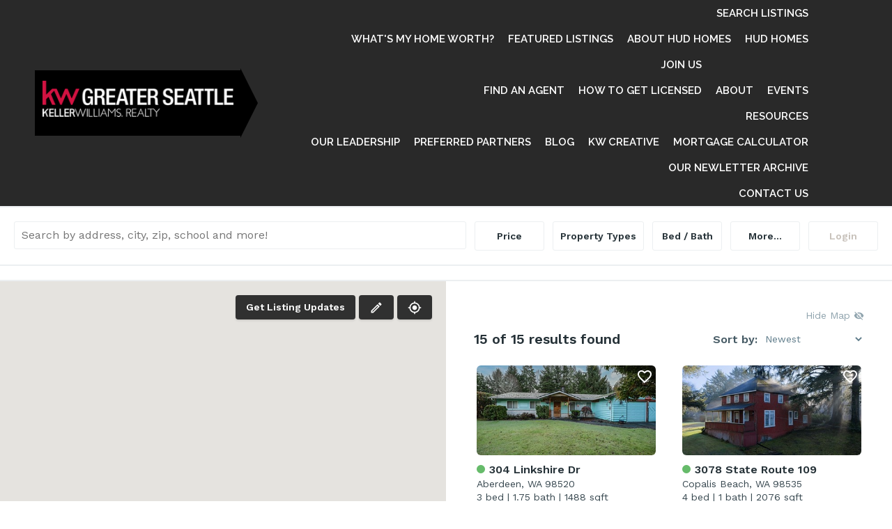

--- FILE ---
content_type: text/html; charset=UTF-8
request_url: https://www.kwgreaterseattle.com/listings/?q=eyJwcm9wZXJ0eVR5cGVzIjpbXSwibWxzSWRzIjpbXSwic3RhdHVzZXMiOlsxLDNdLCJxdWVyeU9wdGlvbnMiOnsic29ydCI6W3siZmllbGQiOiJsaXN0RGF0ZSIsIm9yZGVyIjoiZGVzYyJ9XX0sImxlZ2FjeUZpZWxkcyI6eyJmaWVsZHMiOltdLCJtYXRjaEFueSI6dHJ1ZX0sImludGVyaW9yRmVhdHVyZXMiOnsiZmllbGRzIjpbXSwibWF0Y2hBbnkiOnRydWV9LCJleHRlcmlvckZlYXR1cmVzIjp7ImZpZWxkcyI6W10sIm1hdGNoQW55Ijp0cnVlfSwicGFya2luZ0ZlYXR1cmVzIjp7ImZpZWxkcyI6W10sIm1hdGNoQW55Ijp0cnVlfSwidmlldyI6eyJmaWVsZHMiOltdLCJtYXRjaEFueSI6dHJ1ZX0sImhlYXRpbmciOnsiZmllbGRzIjpbXSwibWF0Y2hBbnkiOnRydWV9LCJmaW5hbmNpYWxJbmZvcm1hdGlvbiI6eyJmaWVsZHMiOlt7InRlcm0iOiJSZWhhYiBMb2FuIiwiZXhjbHVkZVRlcm0iOmZhbHNlfV0sIm1hdGNoQW55Ijp0cnVlfSwiaG9tZVN0eWxlIjp7ImZpZWxkcyI6W10sIm1hdGNoQW55Ijp0cnVlfSwicHJvcGVydHlGZWF0dXJlcyI6eyJmaWVsZHMiOltdLCJtYXRjaEFueSI6dHJ1ZX0sImNvbW11bml0eUZlYXR1cmVzIjp7ImZpZWxkcyI6W10sIm1hdGNoQW55Ijp0cnVlfSwiY29vbGluZyI6eyJmaWVsZHMiOltdLCJtYXRjaEFueSI6dHJ1ZX0sInByb3BlcnR5U3ViVHlwZXMiOnsiZmllbGRzIjpbXSwibWF0Y2hBbnkiOnRydWV9LCJsb3RGZWF0dXJlcyI6eyJmaWVsZHMiOltdLCJtYXRjaEFueSI6dHJ1ZX0sInBvb2xGZWF0dXJlcyI6eyJmaWVsZHMiOltdLCJtYXRjaEFueSI6dHJ1ZX0sInBvbHlnb24iOlt7ImxhdCI6NDguMDU1MDk3ODA4MDUwOTI0LCJsbmciOi0xMjEuNzI2MzA5OTk0NTkyOTd9LHsibGF0Ijo0Ni41MTA2NDExMTU2OTc3NiwibG5nIjotMTI0LjMzOTY4Mjc5NzMyNzM0fSx7ImxhdCI6NDguMDU1MDk3ODA4MDUwOTI0LCJsbmciOi0xMjQuMzM5NjgyNzk3MzI3MzR9LHsibGF0Ijo0Ni41MTA2NDExMTU2OTc3NiwibG5nIjotMTIxLjcyNjMwOTk5NDU5Mjk3fV0sInpvb20iOjksImNlbnRlciI6eyJsYXQiOjQ3LjI4ODUwNjM0NzgyNjEyLCJsbmciOi0xMjMuMDMyOTk2Mzk1OTYwMTV9LCJtYXBJc0hpZGRlbiI6ZmFsc2UsInBhZ2UiOjF9
body_size: 22888
content:

<!doctype html>
<!--[if lt IE 7]><html class="no-js ie ie6 lt-ie9 lt-ie8 lt-ie7" lang="en-US"> <![endif]-->
<!--[if IE 7]><html class="no-js ie ie7 lt-ie9 lt-ie8" lang="en-US"> <![endif]-->
<!--[if IE 8]><html class="no-js ie ie8 lt-ie9" lang="en-US"> <![endif]-->
<!--[if gt IE 8]><!--><html class="no-js bcorr" lang="en-US"> <!--<![endif]-->
<head>
    <meta charset="UTF-8" />
        <title>   
                            MLS Search - KW Greater Seattle
                    </title>
    <meta name="description" content="Seattle&#039;s local house of excellence">
    <meta http-equiv="Content-Type" content="text/html; charset=UTF-8" />
    <meta http-equiv="X-UA-Compatible" content="IE=edge">
    <meta name="viewport" content="width=device-width, initial-scale=1.0">
    <link rel="pingback" href="https://www.kwgreaterseattle.com/xmlrpc.php" />
    <meta name='robots' content='index, follow, max-image-preview:large, max-snippet:-1, max-video-preview:-1' />
	<style>img:is([sizes="auto" i], [sizes^="auto," i]) { contain-intrinsic-size: 3000px 1500px }</style>
	
	<!-- This site is optimized with the Yoast SEO plugin v26.7 - https://yoast.com/wordpress/plugins/seo/ -->
	<meta property="og:locale" content="en_US" />
	<meta property="og:type" content="article" />
	<meta property="og:site_name" content="KW Greater Seattle" />
	<meta property="article:publisher" content="https://www.facebook.com/kwseattle" />
	<meta property="article:modified_time" content="2022-08-29T19:41:05+00:00" />
	<meta property="og:image" content="https://www.kwgreaterseattle.com/wp-content/uploads/sites/136/2021/07/KWGW-MC-interiors-35-2.jpg" />
	<meta property="og:image:width" content="1280" />
	<meta property="og:image:height" content="855" />
	<meta property="og:image:type" content="image/jpeg" />
	<meta name="twitter:card" content="summary_large_image" />
	<script type="application/ld+json" class="yoast-schema-graph">{"@context":"https://schema.org","@graph":[{"@type":["WebPage","CollectionPage"],"@id":"https://www.kwgreaterseattle.com/blog/","url":"https://www.kwgreaterseattle.com/blog/","name":"Read Our Blog - KW Greater Seattle","isPartOf":{"@id":"https://www.kwgreaterseattle.com/#website"},"datePublished":"2018-06-29T10:19:06+00:00","dateModified":"2022-08-29T19:41:05+00:00","description":"The KW Greater Seattle blog has articles about our agents, recent community events, and the Seattle area real estate market.","breadcrumb":{"@id":"https://www.kwgreaterseattle.com/blog/#breadcrumb"},"inLanguage":"en-US"},{"@type":"BreadcrumbList","@id":"https://www.kwgreaterseattle.com/blog/#breadcrumb","itemListElement":[{"@type":"ListItem","position":1,"name":"Home","item":"https://www.kwgreaterseattle.com/"},{"@type":"ListItem","position":2,"name":"Blog"}]},{"@type":"WebSite","@id":"https://www.kwgreaterseattle.com/#website","url":"https://www.kwgreaterseattle.com/","name":"KW Greater Seattle","description":"Seattle&#039;s local house of excellence","publisher":{"@id":"https://www.kwgreaterseattle.com/#organization"},"potentialAction":[{"@type":"SearchAction","target":{"@type":"EntryPoint","urlTemplate":"https://www.kwgreaterseattle.com/?s={search_term_string}"},"query-input":{"@type":"PropertyValueSpecification","valueRequired":true,"valueName":"search_term_string"}}],"inLanguage":"en-US"},{"@type":"Organization","@id":"https://www.kwgreaterseattle.com/#organization","name":"Keller Williams Greater Seattle","url":"https://www.kwgreaterseattle.com/","logo":{"@type":"ImageObject","inLanguage":"en-US","@id":"https://www.kwgreaterseattle.com/#/schema/logo/image/","url":"https://www.kwgreaterseattle.com/wp-content/uploads/sites/136/2021/11/KellerWilliams_Realty_GreaterSeattle_Logo_GRY.png","contentUrl":"https://www.kwgreaterseattle.com/wp-content/uploads/sites/136/2021/11/KellerWilliams_Realty_GreaterSeattle_Logo_GRY.png","width":1742,"height":334,"caption":"Keller Williams Greater Seattle"},"image":{"@id":"https://www.kwgreaterseattle.com/#/schema/logo/image/"},"sameAs":["https://www.facebook.com/kwseattle","https://www.instagram.com/kwgreaterseattle/","https://www.linkedin.com/company/keller-williams-greater-seattle/"]}]}</script>
	<!-- / Yoast SEO plugin. -->


<link rel='dns-prefetch' href='//www.googletagmanager.com' />
<script type="text/javascript">
/* <![CDATA[ */
window._wpemojiSettings = {"baseUrl":"https:\/\/s.w.org\/images\/core\/emoji\/15.0.3\/72x72\/","ext":".png","svgUrl":"https:\/\/s.w.org\/images\/core\/emoji\/15.0.3\/svg\/","svgExt":".svg","source":{"concatemoji":"https:\/\/www.kwgreaterseattle.com\/wp-includes\/js\/wp-emoji-release.min.js?ver=6.7.4"}};
/*! This file is auto-generated */
!function(i,n){var o,s,e;function c(e){try{var t={supportTests:e,timestamp:(new Date).valueOf()};sessionStorage.setItem(o,JSON.stringify(t))}catch(e){}}function p(e,t,n){e.clearRect(0,0,e.canvas.width,e.canvas.height),e.fillText(t,0,0);var t=new Uint32Array(e.getImageData(0,0,e.canvas.width,e.canvas.height).data),r=(e.clearRect(0,0,e.canvas.width,e.canvas.height),e.fillText(n,0,0),new Uint32Array(e.getImageData(0,0,e.canvas.width,e.canvas.height).data));return t.every(function(e,t){return e===r[t]})}function u(e,t,n){switch(t){case"flag":return n(e,"\ud83c\udff3\ufe0f\u200d\u26a7\ufe0f","\ud83c\udff3\ufe0f\u200b\u26a7\ufe0f")?!1:!n(e,"\ud83c\uddfa\ud83c\uddf3","\ud83c\uddfa\u200b\ud83c\uddf3")&&!n(e,"\ud83c\udff4\udb40\udc67\udb40\udc62\udb40\udc65\udb40\udc6e\udb40\udc67\udb40\udc7f","\ud83c\udff4\u200b\udb40\udc67\u200b\udb40\udc62\u200b\udb40\udc65\u200b\udb40\udc6e\u200b\udb40\udc67\u200b\udb40\udc7f");case"emoji":return!n(e,"\ud83d\udc26\u200d\u2b1b","\ud83d\udc26\u200b\u2b1b")}return!1}function f(e,t,n){var r="undefined"!=typeof WorkerGlobalScope&&self instanceof WorkerGlobalScope?new OffscreenCanvas(300,150):i.createElement("canvas"),a=r.getContext("2d",{willReadFrequently:!0}),o=(a.textBaseline="top",a.font="600 32px Arial",{});return e.forEach(function(e){o[e]=t(a,e,n)}),o}function t(e){var t=i.createElement("script");t.src=e,t.defer=!0,i.head.appendChild(t)}"undefined"!=typeof Promise&&(o="wpEmojiSettingsSupports",s=["flag","emoji"],n.supports={everything:!0,everythingExceptFlag:!0},e=new Promise(function(e){i.addEventListener("DOMContentLoaded",e,{once:!0})}),new Promise(function(t){var n=function(){try{var e=JSON.parse(sessionStorage.getItem(o));if("object"==typeof e&&"number"==typeof e.timestamp&&(new Date).valueOf()<e.timestamp+604800&&"object"==typeof e.supportTests)return e.supportTests}catch(e){}return null}();if(!n){if("undefined"!=typeof Worker&&"undefined"!=typeof OffscreenCanvas&&"undefined"!=typeof URL&&URL.createObjectURL&&"undefined"!=typeof Blob)try{var e="postMessage("+f.toString()+"("+[JSON.stringify(s),u.toString(),p.toString()].join(",")+"));",r=new Blob([e],{type:"text/javascript"}),a=new Worker(URL.createObjectURL(r),{name:"wpTestEmojiSupports"});return void(a.onmessage=function(e){c(n=e.data),a.terminate(),t(n)})}catch(e){}c(n=f(s,u,p))}t(n)}).then(function(e){for(var t in e)n.supports[t]=e[t],n.supports.everything=n.supports.everything&&n.supports[t],"flag"!==t&&(n.supports.everythingExceptFlag=n.supports.everythingExceptFlag&&n.supports[t]);n.supports.everythingExceptFlag=n.supports.everythingExceptFlag&&!n.supports.flag,n.DOMReady=!1,n.readyCallback=function(){n.DOMReady=!0}}).then(function(){return e}).then(function(){var e;n.supports.everything||(n.readyCallback(),(e=n.source||{}).concatemoji?t(e.concatemoji):e.wpemoji&&e.twemoji&&(t(e.twemoji),t(e.wpemoji)))}))}((window,document),window._wpemojiSettings);
/* ]]> */
</script>

<style id='wp-emoji-styles-inline-css' type='text/css'>

	img.wp-smiley, img.emoji {
		display: inline !important;
		border: none !important;
		box-shadow: none !important;
		height: 1em !important;
		width: 1em !important;
		margin: 0 0.07em !important;
		vertical-align: -0.1em !important;
		background: none !important;
		padding: 0 !important;
	}
</style>
<style id='classic-theme-styles-inline-css' type='text/css'>
/*! This file is auto-generated */
.wp-block-button__link{color:#fff;background-color:#32373c;border-radius:9999px;box-shadow:none;text-decoration:none;padding:calc(.667em + 2px) calc(1.333em + 2px);font-size:1.125em}.wp-block-file__button{background:#32373c;color:#fff;text-decoration:none}
</style>
<style id='global-styles-inline-css' type='text/css'>
:root{--wp--preset--aspect-ratio--square: 1;--wp--preset--aspect-ratio--4-3: 4/3;--wp--preset--aspect-ratio--3-4: 3/4;--wp--preset--aspect-ratio--3-2: 3/2;--wp--preset--aspect-ratio--2-3: 2/3;--wp--preset--aspect-ratio--16-9: 16/9;--wp--preset--aspect-ratio--9-16: 9/16;--wp--preset--color--black: #000000;--wp--preset--color--cyan-bluish-gray: #abb8c3;--wp--preset--color--white: #ffffff;--wp--preset--color--pale-pink: #f78da7;--wp--preset--color--vivid-red: #cf2e2e;--wp--preset--color--luminous-vivid-orange: #ff6900;--wp--preset--color--luminous-vivid-amber: #fcb900;--wp--preset--color--light-green-cyan: #7bdcb5;--wp--preset--color--vivid-green-cyan: #00d084;--wp--preset--color--pale-cyan-blue: #8ed1fc;--wp--preset--color--vivid-cyan-blue: #0693e3;--wp--preset--color--vivid-purple: #9b51e0;--wp--preset--gradient--vivid-cyan-blue-to-vivid-purple: linear-gradient(135deg,rgba(6,147,227,1) 0%,rgb(155,81,224) 100%);--wp--preset--gradient--light-green-cyan-to-vivid-green-cyan: linear-gradient(135deg,rgb(122,220,180) 0%,rgb(0,208,130) 100%);--wp--preset--gradient--luminous-vivid-amber-to-luminous-vivid-orange: linear-gradient(135deg,rgba(252,185,0,1) 0%,rgba(255,105,0,1) 100%);--wp--preset--gradient--luminous-vivid-orange-to-vivid-red: linear-gradient(135deg,rgba(255,105,0,1) 0%,rgb(207,46,46) 100%);--wp--preset--gradient--very-light-gray-to-cyan-bluish-gray: linear-gradient(135deg,rgb(238,238,238) 0%,rgb(169,184,195) 100%);--wp--preset--gradient--cool-to-warm-spectrum: linear-gradient(135deg,rgb(74,234,220) 0%,rgb(151,120,209) 20%,rgb(207,42,186) 40%,rgb(238,44,130) 60%,rgb(251,105,98) 80%,rgb(254,248,76) 100%);--wp--preset--gradient--blush-light-purple: linear-gradient(135deg,rgb(255,206,236) 0%,rgb(152,150,240) 100%);--wp--preset--gradient--blush-bordeaux: linear-gradient(135deg,rgb(254,205,165) 0%,rgb(254,45,45) 50%,rgb(107,0,62) 100%);--wp--preset--gradient--luminous-dusk: linear-gradient(135deg,rgb(255,203,112) 0%,rgb(199,81,192) 50%,rgb(65,88,208) 100%);--wp--preset--gradient--pale-ocean: linear-gradient(135deg,rgb(255,245,203) 0%,rgb(182,227,212) 50%,rgb(51,167,181) 100%);--wp--preset--gradient--electric-grass: linear-gradient(135deg,rgb(202,248,128) 0%,rgb(113,206,126) 100%);--wp--preset--gradient--midnight: linear-gradient(135deg,rgb(2,3,129) 0%,rgb(40,116,252) 100%);--wp--preset--font-size--small: 13px;--wp--preset--font-size--medium: 20px;--wp--preset--font-size--large: 36px;--wp--preset--font-size--x-large: 42px;--wp--preset--spacing--20: 0.44rem;--wp--preset--spacing--30: 0.67rem;--wp--preset--spacing--40: 1rem;--wp--preset--spacing--50: 1.5rem;--wp--preset--spacing--60: 2.25rem;--wp--preset--spacing--70: 3.38rem;--wp--preset--spacing--80: 5.06rem;--wp--preset--shadow--natural: 6px 6px 9px rgba(0, 0, 0, 0.2);--wp--preset--shadow--deep: 12px 12px 50px rgba(0, 0, 0, 0.4);--wp--preset--shadow--sharp: 6px 6px 0px rgba(0, 0, 0, 0.2);--wp--preset--shadow--outlined: 6px 6px 0px -3px rgba(255, 255, 255, 1), 6px 6px rgba(0, 0, 0, 1);--wp--preset--shadow--crisp: 6px 6px 0px rgba(0, 0, 0, 1);}:where(.is-layout-flex){gap: 0.5em;}:where(.is-layout-grid){gap: 0.5em;}body .is-layout-flex{display: flex;}.is-layout-flex{flex-wrap: wrap;align-items: center;}.is-layout-flex > :is(*, div){margin: 0;}body .is-layout-grid{display: grid;}.is-layout-grid > :is(*, div){margin: 0;}:where(.wp-block-columns.is-layout-flex){gap: 2em;}:where(.wp-block-columns.is-layout-grid){gap: 2em;}:where(.wp-block-post-template.is-layout-flex){gap: 1.25em;}:where(.wp-block-post-template.is-layout-grid){gap: 1.25em;}.has-black-color{color: var(--wp--preset--color--black) !important;}.has-cyan-bluish-gray-color{color: var(--wp--preset--color--cyan-bluish-gray) !important;}.has-white-color{color: var(--wp--preset--color--white) !important;}.has-pale-pink-color{color: var(--wp--preset--color--pale-pink) !important;}.has-vivid-red-color{color: var(--wp--preset--color--vivid-red) !important;}.has-luminous-vivid-orange-color{color: var(--wp--preset--color--luminous-vivid-orange) !important;}.has-luminous-vivid-amber-color{color: var(--wp--preset--color--luminous-vivid-amber) !important;}.has-light-green-cyan-color{color: var(--wp--preset--color--light-green-cyan) !important;}.has-vivid-green-cyan-color{color: var(--wp--preset--color--vivid-green-cyan) !important;}.has-pale-cyan-blue-color{color: var(--wp--preset--color--pale-cyan-blue) !important;}.has-vivid-cyan-blue-color{color: var(--wp--preset--color--vivid-cyan-blue) !important;}.has-vivid-purple-color{color: var(--wp--preset--color--vivid-purple) !important;}.has-black-background-color{background-color: var(--wp--preset--color--black) !important;}.has-cyan-bluish-gray-background-color{background-color: var(--wp--preset--color--cyan-bluish-gray) !important;}.has-white-background-color{background-color: var(--wp--preset--color--white) !important;}.has-pale-pink-background-color{background-color: var(--wp--preset--color--pale-pink) !important;}.has-vivid-red-background-color{background-color: var(--wp--preset--color--vivid-red) !important;}.has-luminous-vivid-orange-background-color{background-color: var(--wp--preset--color--luminous-vivid-orange) !important;}.has-luminous-vivid-amber-background-color{background-color: var(--wp--preset--color--luminous-vivid-amber) !important;}.has-light-green-cyan-background-color{background-color: var(--wp--preset--color--light-green-cyan) !important;}.has-vivid-green-cyan-background-color{background-color: var(--wp--preset--color--vivid-green-cyan) !important;}.has-pale-cyan-blue-background-color{background-color: var(--wp--preset--color--pale-cyan-blue) !important;}.has-vivid-cyan-blue-background-color{background-color: var(--wp--preset--color--vivid-cyan-blue) !important;}.has-vivid-purple-background-color{background-color: var(--wp--preset--color--vivid-purple) !important;}.has-black-border-color{border-color: var(--wp--preset--color--black) !important;}.has-cyan-bluish-gray-border-color{border-color: var(--wp--preset--color--cyan-bluish-gray) !important;}.has-white-border-color{border-color: var(--wp--preset--color--white) !important;}.has-pale-pink-border-color{border-color: var(--wp--preset--color--pale-pink) !important;}.has-vivid-red-border-color{border-color: var(--wp--preset--color--vivid-red) !important;}.has-luminous-vivid-orange-border-color{border-color: var(--wp--preset--color--luminous-vivid-orange) !important;}.has-luminous-vivid-amber-border-color{border-color: var(--wp--preset--color--luminous-vivid-amber) !important;}.has-light-green-cyan-border-color{border-color: var(--wp--preset--color--light-green-cyan) !important;}.has-vivid-green-cyan-border-color{border-color: var(--wp--preset--color--vivid-green-cyan) !important;}.has-pale-cyan-blue-border-color{border-color: var(--wp--preset--color--pale-cyan-blue) !important;}.has-vivid-cyan-blue-border-color{border-color: var(--wp--preset--color--vivid-cyan-blue) !important;}.has-vivid-purple-border-color{border-color: var(--wp--preset--color--vivid-purple) !important;}.has-vivid-cyan-blue-to-vivid-purple-gradient-background{background: var(--wp--preset--gradient--vivid-cyan-blue-to-vivid-purple) !important;}.has-light-green-cyan-to-vivid-green-cyan-gradient-background{background: var(--wp--preset--gradient--light-green-cyan-to-vivid-green-cyan) !important;}.has-luminous-vivid-amber-to-luminous-vivid-orange-gradient-background{background: var(--wp--preset--gradient--luminous-vivid-amber-to-luminous-vivid-orange) !important;}.has-luminous-vivid-orange-to-vivid-red-gradient-background{background: var(--wp--preset--gradient--luminous-vivid-orange-to-vivid-red) !important;}.has-very-light-gray-to-cyan-bluish-gray-gradient-background{background: var(--wp--preset--gradient--very-light-gray-to-cyan-bluish-gray) !important;}.has-cool-to-warm-spectrum-gradient-background{background: var(--wp--preset--gradient--cool-to-warm-spectrum) !important;}.has-blush-light-purple-gradient-background{background: var(--wp--preset--gradient--blush-light-purple) !important;}.has-blush-bordeaux-gradient-background{background: var(--wp--preset--gradient--blush-bordeaux) !important;}.has-luminous-dusk-gradient-background{background: var(--wp--preset--gradient--luminous-dusk) !important;}.has-pale-ocean-gradient-background{background: var(--wp--preset--gradient--pale-ocean) !important;}.has-electric-grass-gradient-background{background: var(--wp--preset--gradient--electric-grass) !important;}.has-midnight-gradient-background{background: var(--wp--preset--gradient--midnight) !important;}.has-small-font-size{font-size: var(--wp--preset--font-size--small) !important;}.has-medium-font-size{font-size: var(--wp--preset--font-size--medium) !important;}.has-large-font-size{font-size: var(--wp--preset--font-size--large) !important;}.has-x-large-font-size{font-size: var(--wp--preset--font-size--x-large) !important;}
:where(.wp-block-post-template.is-layout-flex){gap: 1.25em;}:where(.wp-block-post-template.is-layout-grid){gap: 1.25em;}
:where(.wp-block-columns.is-layout-flex){gap: 2em;}:where(.wp-block-columns.is-layout-grid){gap: 2em;}
:root :where(.wp-block-pullquote){font-size: 1.5em;line-height: 1.6;}
</style>
<link rel='stylesheet' id='brandco-idx-css-css' href='https://www.kwgreaterseattle.com/wp-content/plugins/brandco-idx/public/css/brandco-idx.css?ver=2.9.7' type='text/css' media='all' />
<style id='brandco-idx-css-inline-css' type='text/css'>

			:root {
				--propertypressIDXprimaryColor: #303030;
				--propertypressIDXprimaryColorDark: #000000;
			}
		
</style>
<link rel='stylesheet' id='tribe-events-v2-single-skeleton-css' href='https://www.kwgreaterseattle.com/wp-content/plugins/the-events-calendar/build/css/tribe-events-single-skeleton.css?ver=6.15.13.1' type='text/css' media='all' />
<link rel='stylesheet' id='tribe-events-v2-single-skeleton-full-css' href='https://www.kwgreaterseattle.com/wp-content/plugins/the-events-calendar/build/css/tribe-events-single-full.css?ver=6.15.13.1' type='text/css' media='all' />
<link rel='stylesheet' id='tec-events-elementor-widgets-base-styles-css' href='https://www.kwgreaterseattle.com/wp-content/plugins/the-events-calendar/build/css/integrations/plugins/elementor/widgets/widget-base.css?ver=6.15.13.1' type='text/css' media='all' />
<link rel='stylesheet' id='materializestyle-css' href='https://www.kwgreaterseattle.com/wp-content/themes/pp-brokerage/assets/css/materialize.min.css?ver=1.0' type='text/css' media='all' />
<link rel='stylesheet' id='flexsliderstyle-css' href='https://www.kwgreaterseattle.com/wp-content/themes/pp-brokerage/assets/css/flexslider.css?ver=1.0' type='text/css' media='all' />
<link rel='stylesheet' id='templatestyles-css' href='https://www.kwgreaterseattle.com/wp-content/themes/pp-brokerage/assets/global-css/templateStyles.min.css?ver=1.0' type='text/css' media='all' />
<link rel='stylesheet' id='mainstyle-css' href='https://www.kwgreaterseattle.com/wp-content/themes/pp-brokerage-children/kw-greater-seattle/css/style.css?ver=1.0' type='text/css' media='all' />
<link rel='stylesheet' id='fontawesome-css' href='https://www.kwgreaterseattle.com/wp-content/themes/pp-brokerage/assets/css/font-awesome.min.css?ver=1.0' type='text/css' media='all' />
<link rel='stylesheet' id='elementor-frontend-css' href='https://www.kwgreaterseattle.com/wp-content/plugins/elementor/assets/css/frontend.min.css?ver=3.34.1' type='text/css' media='all' />
<link rel='stylesheet' id='widget-heading-css' href='https://www.kwgreaterseattle.com/wp-content/plugins/elementor/assets/css/widget-heading.min.css?ver=3.34.1' type='text/css' media='all' />
<link rel='stylesheet' id='widget-posts-css' href='https://www.kwgreaterseattle.com/wp-content/plugins/elementor-pro/assets/css/widget-posts.min.css?ver=3.34.0' type='text/css' media='all' />
<link rel='stylesheet' id='elementor-icons-css' href='https://www.kwgreaterseattle.com/wp-content/plugins/elementor/assets/lib/eicons/css/elementor-icons.min.css?ver=5.45.0' type='text/css' media='all' />
<link rel='stylesheet' id='elementor-post-2547-css' href='https://www.kwgreaterseattle.com/wp-content/uploads/sites/136/elementor/css/post-2547.css?ver=1759780873' type='text/css' media='all' />
<link rel='stylesheet' id='font-awesome-5-all-css' href='https://www.kwgreaterseattle.com/wp-content/plugins/elementor/assets/lib/font-awesome/css/all.min.css?ver=3.34.1' type='text/css' media='all' />
<link rel='stylesheet' id='font-awesome-4-shim-css' href='https://www.kwgreaterseattle.com/wp-content/plugins/elementor/assets/lib/font-awesome/css/v4-shims.min.css?ver=3.34.1' type='text/css' media='all' />
<link rel='stylesheet' id='elementor-post-6666-css' href='https://www.kwgreaterseattle.com/wp-content/uploads/sites/136/elementor/css/post-6666.css?ver=1759781138' type='text/css' media='all' />
<script type="text/javascript" src="https://www.kwgreaterseattle.com/wp-includes/js/jquery/jquery.min.js?ver=3.7.1" id="jquery-core-js"></script>
<script type="text/javascript" src="https://www.kwgreaterseattle.com/wp-content/plugins/elementor/assets/lib/font-awesome/js/v4-shims.min.js?ver=3.34.1" id="font-awesome-4-shim-js"></script>

<!-- Google tag (gtag.js) snippet added by Site Kit -->
<!-- Google Analytics snippet added by Site Kit -->
<script type="text/javascript" src="https://www.googletagmanager.com/gtag/js?id=GT-WRDG4DD" id="google_gtagjs-js" async></script>
<script type="text/javascript" id="google_gtagjs-js-after">
/* <![CDATA[ */
window.dataLayer = window.dataLayer || [];function gtag(){dataLayer.push(arguments);}
gtag("set","linker",{"domains":["www.kwgreaterseattle.com"]});
gtag("js", new Date());
gtag("set", "developer_id.dZTNiMT", true);
gtag("config", "GT-WRDG4DD");
 window._googlesitekit = window._googlesitekit || {}; window._googlesitekit.throttledEvents = []; window._googlesitekit.gtagEvent = (name, data) => { var key = JSON.stringify( { name, data } ); if ( !! window._googlesitekit.throttledEvents[ key ] ) { return; } window._googlesitekit.throttledEvents[ key ] = true; setTimeout( () => { delete window._googlesitekit.throttledEvents[ key ]; }, 5 ); gtag( "event", name, { ...data, event_source: "site-kit" } ); }; 
/* ]]> */
</script>
<link rel="https://api.w.org/" href="https://www.kwgreaterseattle.com/wp-json/" /><link rel="EditURI" type="application/rsd+xml" title="RSD" href="https://www.kwgreaterseattle.com/xmlrpc.php?rsd" />
<meta name="generator" content="WordPress 6.7.4" />
<meta name="generator" content="Site Kit by Google 1.170.0" />	<style type="text/css">.mcalc-color,.mcalc .slider-handle.round,.mcalc .slider.slider-horizontal .slider-selection{background: !important;}</style>
			<meta name="tec-api-version" content="v1"><meta name="tec-api-origin" content="https://www.kwgreaterseattle.com"><link rel="alternate" href="https://www.kwgreaterseattle.com/wp-json/tribe/events/v1/" />
<!-- Google AdSense meta tags added by Site Kit -->
<meta name="google-adsense-platform-account" content="ca-host-pub-2644536267352236">
<meta name="google-adsense-platform-domain" content="sitekit.withgoogle.com">
<!-- End Google AdSense meta tags added by Site Kit -->
<meta name="generator" content="Elementor 3.34.1; features: additional_custom_breakpoints; settings: css_print_method-external, google_font-enabled, font_display-auto">
			<style>
				.e-con.e-parent:nth-of-type(n+4):not(.e-lazyloaded):not(.e-no-lazyload),
				.e-con.e-parent:nth-of-type(n+4):not(.e-lazyloaded):not(.e-no-lazyload) * {
					background-image: none !important;
				}
				@media screen and (max-height: 1024px) {
					.e-con.e-parent:nth-of-type(n+3):not(.e-lazyloaded):not(.e-no-lazyload),
					.e-con.e-parent:nth-of-type(n+3):not(.e-lazyloaded):not(.e-no-lazyload) * {
						background-image: none !important;
					}
				}
				@media screen and (max-height: 640px) {
					.e-con.e-parent:nth-of-type(n+2):not(.e-lazyloaded):not(.e-no-lazyload),
					.e-con.e-parent:nth-of-type(n+2):not(.e-lazyloaded):not(.e-no-lazyload) * {
						background-image: none !important;
					}
				}
			</style>
			
<!-- Google Tag Manager snippet added by Site Kit -->
<script type="text/javascript">
/* <![CDATA[ */

			( function( w, d, s, l, i ) {
				w[l] = w[l] || [];
				w[l].push( {'gtm.start': new Date().getTime(), event: 'gtm.js'} );
				var f = d.getElementsByTagName( s )[0],
					j = d.createElement( s ), dl = l != 'dataLayer' ? '&l=' + l : '';
				j.async = true;
				j.src = 'https://www.googletagmanager.com/gtm.js?id=' + i + dl;
				f.parentNode.insertBefore( j, f );
			} )( window, document, 'script', 'dataLayer', 'GTM-K4W6NSL' );
			
/* ]]> */
</script>

<!-- End Google Tag Manager snippet added by Site Kit -->
<link rel="icon" href="https://www.kwgreaterseattle.com/wp-content/uploads/sites/136/2021/07/cropped-icon-1-32x32.png" sizes="32x32" />
<link rel="icon" href="https://www.kwgreaterseattle.com/wp-content/uploads/sites/136/2021/07/cropped-icon-1-192x192.png" sizes="192x192" />
<link rel="apple-touch-icon" href="https://www.kwgreaterseattle.com/wp-content/uploads/sites/136/2021/07/cropped-icon-1-180x180.png" />
<meta name="msapplication-TileImage" content="https://www.kwgreaterseattle.com/wp-content/uploads/sites/136/2021/07/cropped-icon-1-270x270.png" />
		<style type="text/css" id="wp-custom-css">
			body.page-template-page-agents-original .agent-name {
  background-color: #C7C1BA; }

  html.bcorr section#content.agents-page .bcorr-content a.bcorr-type:hover {
    background: #C7C1BA;
    border-color: #C7C1BA; }


  html.bcorr body.page-template-page-careers section#content.bcorr-kwcareers .bcorr-button {
    border: 2px solid #C7C1BA;
    color: #C7C1BA; }

    html.bcorr body.page-template-page-careers section#content.bcorr-kwcareers section.bcorr-page-content .bcorr-section-1 h3 em {
          color: #C7C1BA; }
          html.bcorr body.page-template-page-careers section#content.bcorr-kwcareers section.bcorr-page-content .bcorr-section-2 {
      background: #C7C1BA; }

      html.bcorr body.page-template-page-careers section#content.bcorr-kwcareers section.bcorr-page-content .bcorr-section-4 {
      background-color: #C7C1BA; }

.is-ppidx-page #bcorr-header, .is-ppidx-page #bcorr-navigation {
	padding: 0 50px !important;
}

.is-ppidx-page .page-footer .wrapper {
	padding: 20px 50px !important;
}

.footer-copyright, .footer-copyright a {
	color: #fff !important;
}
.ct-hvp__step-results, .ct-hvp__step-sorry {
    align-items: stretch;
    background: #fff;
}
}

.footer-copyright, .footer-copyright a {
	color: #fff !important;
}
.ct-hvp__step-results, .ct-hvp__step-sorry {
    align-items: stretch;
    background: #fff;
}
/* load Jost from Google Fonts */
@import url('https://fonts.googleapis.com/css2?family=Jost:wght@300;400;600;700&display=swap');

/* adjust these selectors if needed to match your theme/elementor widget */
.our-agents .agent-name,
.our-agents .agent-title,
.team-member .name,
.agent .name,
.agent .agent-name,
.elementor-widget-our-agents .agent-name,
.elementor-widget-team .team-member__name,
.elementor-widget-team .team-member__title {
  font-family: 'Jost', sans-serif !important;
  font-weight: 400; /* change to 300, 600, 700 as needed */
  letter-spacing: 0.2px;

.our-agents .agent-phone,
.our-agents .agent-email,
.our-agents .agent-website,
.elementor-widget-our-agents .agent-phone,
.elementor-widget-our-agents .agent-email,
.elementor-widget-our-agents .agent-website {
    font-family: 'Jost', sans-serif !important;
}
/* Load Jost from Google Fonts */
@import url('https://fonts.googleapis.com/css2?family=Jost:wght@300;400;600;700&display=swap');

/* Apply Jost to agent section */
.our-agents,
.our-agents * {
    font-family: 'Jost', sans-serif !important;
}

		</style>
					</head>

	<body data-rsssl=1 class="blog wp-custom-logo is-ppidx-page tribe-no-js elementor-page-6666 elementor-default" data-template="base.twig">
		<header class="header bcorr-materialize">
    <div id="bcorr-header">
        <div class="row valign-children">
            <div class="bcorr-logo col l3 s12 center-align-on-med-and-down left-align">
                <a id="logo-container" class="hdr-logo-link" href="https://www.kwgreaterseattle.com" rel="home">
                                            <img src="https://www.kwgreaterseattle.com/wp-content/uploads/sites/136/2018/07/logo.png"
                             alt="" />
                                    </a>
            </div>
            <div class="col l9 s12 right-align center-align-on-med-and-down">
                <div id="bcorr-navigation">
                    <div class="bcorr-menu-wrapper">    <div class="bcorr-nav valign-middle">
        <nav id="nav-main" class="nav-main" role="navigation">
            <div id="primary" class="container">
                    <ul id="menu-primary">
                                <li class=" menu-item menu-item-type-post_type menu-item-object-page menu-item-13727">
                <a href="https://www.kwgreaterseattle.com/home-valuation/" target="">What's my Home Worth?</a>
                            </li>
                                <li class=" menu-item menu-item-type-custom menu-item-object-custom current-menu-ancestor current-menu-parent menu-item-6344 menu-item-has-children">
                <a href="https://kwgreaterseattle.com/listings" target="">Search Listings</a>
                    <ul id="menu-primary">
                                <li class=" menu-item menu-item-type-post_type menu-item-object-page menu-item-1200">
                <a href="https://www.kwgreaterseattle.com/featured-listings/" target="">Featured Listings</a>
                            </li>
                                <li class=" menu-item menu-item-type-post_type menu-item-object-page menu-item-981">
                <a href="https://www.kwgreaterseattle.com/hud-homes/" target="">About HUD Homes</a>
                            </li>
                                <li class=" menu-item menu-item-type-custom menu-item-object-custom current-menu-item menu-item-6469">
                <a href="https://www.kwgreaterseattle.com/listings/?q=[base64]" target="">HUD Homes</a>
                            </li>
            </ul>
            </li>
                                <li class=" menu-item menu-item-type-custom menu-item-object-custom menu-item-10953">
                <a href="https://www.kwgreaterseattle.com/our-agents/" target="">Find An Agent</a>
                            </li>
                                <li class=" menu-item menu-item-type-custom menu-item-object-custom menu-item-7857 menu-item-has-children">
                <a href="https://kwgreaterseattle.com/join" target="">Join Us</a>
                    <ul id="menu-primary">
                                <li class=" menu-item menu-item-type-post_type menu-item-object-page menu-item-6325">
                <a href="https://www.kwgreaterseattle.com/get-licensed/" target="">How To Get Licensed</a>
                            </li>
            </ul>
            </li>
                                <li class=" menu-item menu-item-type-custom menu-item-object-custom menu-item-7855">
                <a href="https://kwgreaterseattle.com/about" target="">About</a>
                            </li>
                                <li class=" menu-item menu-item-type-custom menu-item-object-custom menu-item-6333">
                <a href="https://www.kwgreaterseattle.com/events/" target="">Events</a>
                            </li>
                                <li class=" menu-item menu-item-type-custom menu-item-object-custom menu-item-6329 menu-item-has-children">
                <a href="#" target="">Resources</a>
                    <ul id="menu-primary">
                                <li class=" menu-item menu-item-type-post_type menu-item-object-page menu-item-6328">
                <a href="https://www.kwgreaterseattle.com/leadership/" target="">Our Leadership</a>
                            </li>
                                <li class=" menu-item menu-item-type-post_type menu-item-object-page menu-item-6330">
                <a href="https://www.kwgreaterseattle.com/preferred-partners/" target="">Preferred Partners</a>
                            </li>
                                <li class=" menu-item menu-item-type-post_type menu-item-object-page current_page_parent menu-item-7854">
                <a href="https://www.kwgreaterseattle.com/blog/" target="">Blog</a>
                            </li>
                                <li class=" menu-item menu-item-type-post_type menu-item-object-page menu-item-8900">
                <a href="https://www.kwgreaterseattle.com/kw-creative/" target="">KW Creative</a>
                            </li>
                                <li class=" menu-item menu-item-type-post_type menu-item-object-page menu-item-6331">
                <a href="https://www.kwgreaterseattle.com/mortgage-calculator/" target="">Mortgage Calculator</a>
                            </li>
                                <li class=" menu-item menu-item-type-custom menu-item-object-custom menu-item-7068">
                <a href="https://us16.campaign-archive.com/home/?u=61ca54ebe9dc0dce311ac37e0&id=e580ee65c1" target="">Our Newletter Archive</a>
                            </li>
            </ul>
            </li>
                                <li class=" menu-item menu-item-type-post_type menu-item-object-page menu-item-6332">
                <a href="https://www.kwgreaterseattle.com/contact/" target="">Contact Us</a>
                            </li>
            </ul>
                <a href="#" data-activates="slide-out" class="button-collapse"><i class="fa fa-bars"></i></a>
            </div>
        </nav><!-- #nav -->

        <ul id="slide-out" class="side-nav">
            <div id="bcorr-mobile-close" class="fa fa-close"></div>
            <div class="bcorr-mobile-agent-info">
                <h3 class="mobile-agent-name">KW Greater Seattle</h3>
                <div class="bcorr-mobile-contact-links">
                    <a href="/contact" class="mobile-email">
                        <i class="fa fa-envelope"></i> Email</a>
                                            <span class="bcorr-divider"></span>
                        <a href="206-632-2636" class="mobile-number">
                            <i class="fa fa-phone"></i>206-632-2636
                        </a>
                                    </div>
            </div>
                <ul id="menu-primary">
                                <li class=" menu-item menu-item-type-post_type menu-item-object-page menu-item-13727">
                <a href="https://www.kwgreaterseattle.com/home-valuation/" target="">What's my Home Worth?</a>
                            </li>
                                <li class=" menu-item menu-item-type-custom menu-item-object-custom current-menu-ancestor current-menu-parent menu-item-6344 menu-item-has-children">
                <a href="https://kwgreaterseattle.com/listings" target="">Search Listings</a>
                    <ul id="menu-primary">
                                <li class=" menu-item menu-item-type-post_type menu-item-object-page menu-item-1200">
                <a href="https://www.kwgreaterseattle.com/featured-listings/" target="">Featured Listings</a>
                            </li>
                                <li class=" menu-item menu-item-type-post_type menu-item-object-page menu-item-981">
                <a href="https://www.kwgreaterseattle.com/hud-homes/" target="">About HUD Homes</a>
                            </li>
                                <li class=" menu-item menu-item-type-custom menu-item-object-custom current-menu-item menu-item-6469">
                <a href="https://www.kwgreaterseattle.com/listings/?q=[base64]" target="">HUD Homes</a>
                            </li>
            </ul>
            </li>
                                <li class=" menu-item menu-item-type-custom menu-item-object-custom menu-item-10953">
                <a href="https://www.kwgreaterseattle.com/our-agents/" target="">Find An Agent</a>
                            </li>
                                <li class=" menu-item menu-item-type-custom menu-item-object-custom menu-item-7857 menu-item-has-children">
                <a href="https://kwgreaterseattle.com/join" target="">Join Us</a>
                    <ul id="menu-primary">
                                <li class=" menu-item menu-item-type-post_type menu-item-object-page menu-item-6325">
                <a href="https://www.kwgreaterseattle.com/get-licensed/" target="">How To Get Licensed</a>
                            </li>
            </ul>
            </li>
                                <li class=" menu-item menu-item-type-custom menu-item-object-custom menu-item-7855">
                <a href="https://kwgreaterseattle.com/about" target="">About</a>
                            </li>
                                <li class=" menu-item menu-item-type-custom menu-item-object-custom menu-item-6333">
                <a href="https://www.kwgreaterseattle.com/events/" target="">Events</a>
                            </li>
                                <li class=" menu-item menu-item-type-custom menu-item-object-custom menu-item-6329 menu-item-has-children">
                <a href="#" target="">Resources</a>
                    <ul id="menu-primary">
                                <li class=" menu-item menu-item-type-post_type menu-item-object-page menu-item-6328">
                <a href="https://www.kwgreaterseattle.com/leadership/" target="">Our Leadership</a>
                            </li>
                                <li class=" menu-item menu-item-type-post_type menu-item-object-page menu-item-6330">
                <a href="https://www.kwgreaterseattle.com/preferred-partners/" target="">Preferred Partners</a>
                            </li>
                                <li class=" menu-item menu-item-type-post_type menu-item-object-page current_page_parent menu-item-7854">
                <a href="https://www.kwgreaterseattle.com/blog/" target="">Blog</a>
                            </li>
                                <li class=" menu-item menu-item-type-post_type menu-item-object-page menu-item-8900">
                <a href="https://www.kwgreaterseattle.com/kw-creative/" target="">KW Creative</a>
                            </li>
                                <li class=" menu-item menu-item-type-post_type menu-item-object-page menu-item-6331">
                <a href="https://www.kwgreaterseattle.com/mortgage-calculator/" target="">Mortgage Calculator</a>
                            </li>
                                <li class=" menu-item menu-item-type-custom menu-item-object-custom menu-item-7068">
                <a href="https://us16.campaign-archive.com/home/?u=61ca54ebe9dc0dce311ac37e0&id=e580ee65c1" target="">Our Newletter Archive</a>
                            </li>
            </ul>
            </li>
                                <li class=" menu-item menu-item-type-post_type menu-item-object-page menu-item-6332">
                <a href="https://www.kwgreaterseattle.com/contact/" target="">Contact Us</a>
                            </li>
            </ul>
        </ul>
    </div>
</div>
                </div>
            </div>
        </div>
    </div>
</header>
			
	<div data-preload-single-listing=""></div>
	<div data-preload-search-results="{&quot;parameters&quot;:{&quot;propertyTypes&quot;:[],&quot;mlsIds&quot;:[],&quot;statuses&quot;:[1,3],&quot;queryOptions&quot;:{&quot;sort&quot;:[{&quot;field&quot;:&quot;listDate&quot;,&quot;order&quot;:&quot;desc&quot;}]},&quot;legacyFields&quot;:{&quot;fields&quot;:[],&quot;matchAny&quot;:true},&quot;interiorFeatures&quot;:{&quot;fields&quot;:[],&quot;matchAny&quot;:true},&quot;exteriorFeatures&quot;:{&quot;fields&quot;:[],&quot;matchAny&quot;:true},&quot;parkingFeatures&quot;:{&quot;fields&quot;:[],&quot;matchAny&quot;:true},&quot;view&quot;:{&quot;fields&quot;:[],&quot;matchAny&quot;:true},&quot;heating&quot;:{&quot;fields&quot;:[],&quot;matchAny&quot;:true},&quot;financialInformation&quot;:{&quot;fields&quot;:[{&quot;term&quot;:&quot;Rehab Loan&quot;,&quot;excludeTerm&quot;:false}],&quot;matchAny&quot;:true},&quot;homeStyle&quot;:{&quot;fields&quot;:[],&quot;matchAny&quot;:true},&quot;propertyFeatures&quot;:{&quot;fields&quot;:[],&quot;matchAny&quot;:true},&quot;communityFeatures&quot;:{&quot;fields&quot;:[],&quot;matchAny&quot;:true},&quot;cooling&quot;:{&quot;fields&quot;:[],&quot;matchAny&quot;:true},&quot;propertySubTypes&quot;:{&quot;fields&quot;:[],&quot;matchAny&quot;:true},&quot;lotFeatures&quot;:{&quot;fields&quot;:[],&quot;matchAny&quot;:true},&quot;poolFeatures&quot;:{&quot;fields&quot;:[],&quot;matchAny&quot;:true},&quot;polygon&quot;:[{&quot;lat&quot;:48.05509780805092390210120356641709804534912109375,&quot;lng&quot;:-121.7263099945929667455857270397245883941650390625},{&quot;lat&quot;:46.51064111569775860743902740068733692169189453125,&quot;lng&quot;:-124.3396827973273417455857270397245883941650390625},{&quot;lat&quot;:48.05509780805092390210120356641709804534912109375,&quot;lng&quot;:-124.3396827973273417455857270397245883941650390625},{&quot;lat&quot;:46.51064111569775860743902740068733692169189453125,&quot;lng&quot;:-121.7263099945929667455857270397245883941650390625}],&quot;zoom&quot;:9,&quot;center&quot;:{&quot;lat&quot;:47.28850634782612161188808386214077472686767578125,&quot;lng&quot;:-123.0329963959601542455857270397245883941650390625},&quot;mapIsHidden&quot;:false,&quot;page&quot;:1},&quot;response&quot;:{&quot;parameters&quot;:{&quot;propertyTypes&quot;:[],&quot;mlsIds&quot;:[],&quot;statuses&quot;:[1,3],&quot;queryOptions&quot;:{&quot;sort&quot;:[{&quot;field&quot;:&quot;listDate&quot;,&quot;order&quot;:&quot;desc&quot;}]},&quot;legacyFields&quot;:{&quot;fields&quot;:[],&quot;matchAny&quot;:true},&quot;interiorFeatures&quot;:{&quot;fields&quot;:[],&quot;matchAny&quot;:true},&quot;exteriorFeatures&quot;:{&quot;fields&quot;:[],&quot;matchAny&quot;:true},&quot;parkingFeatures&quot;:{&quot;fields&quot;:[],&quot;matchAny&quot;:true},&quot;view&quot;:{&quot;fields&quot;:[],&quot;matchAny&quot;:true},&quot;heating&quot;:{&quot;fields&quot;:[],&quot;matchAny&quot;:true},&quot;financialInformation&quot;:{&quot;fields&quot;:[{&quot;term&quot;:&quot;Rehab Loan&quot;,&quot;excludeTerm&quot;:false}],&quot;matchAny&quot;:true},&quot;homeStyle&quot;:{&quot;fields&quot;:[],&quot;matchAny&quot;:true},&quot;propertyFeatures&quot;:{&quot;fields&quot;:[],&quot;matchAny&quot;:true},&quot;communityFeatures&quot;:{&quot;fields&quot;:[],&quot;matchAny&quot;:true},&quot;cooling&quot;:{&quot;fields&quot;:[],&quot;matchAny&quot;:true},&quot;propertySubTypes&quot;:{&quot;fields&quot;:[],&quot;matchAny&quot;:true},&quot;lotFeatures&quot;:{&quot;fields&quot;:[],&quot;matchAny&quot;:true},&quot;poolFeatures&quot;:{&quot;fields&quot;:[],&quot;matchAny&quot;:true},&quot;polygon&quot;:[{&quot;lat&quot;:48.05509780805092390210120356641709804534912109375,&quot;lng&quot;:-121.7263099945929667455857270397245883941650390625},{&quot;lat&quot;:46.51064111569775860743902740068733692169189453125,&quot;lng&quot;:-124.3396827973273417455857270397245883941650390625},{&quot;lat&quot;:48.05509780805092390210120356641709804534912109375,&quot;lng&quot;:-124.3396827973273417455857270397245883941650390625},{&quot;lat&quot;:46.51064111569775860743902740068733692169189453125,&quot;lng&quot;:-121.7263099945929667455857270397245883941650390625}],&quot;zoom&quot;:9,&quot;center&quot;:{&quot;lat&quot;:47.28850634782612161188808386214077472686767578125,&quot;lng&quot;:-123.0329963959601542455857270397245883941650390625},&quot;mapIsHidden&quot;:false,&quot;page&quot;:1},&quot;request&quot;:{&quot;body&quot;:{&quot;statuses&quot;:[1,3],&quot;queryOptions&quot;:{&quot;sort&quot;:[{&quot;field&quot;:&quot;listDate&quot;,&quot;order&quot;:&quot;desc&quot;}],&quot;limit&quot;:100,&quot;select&quot;:[&quot;streetAddress&quot;,&quot;city&quot;,&quot;state&quot;,&quot;postalCode&quot;,&quot;squareFeet&quot;,&quot;bedrooms&quot;,&quot;bathsTotalDecimal&quot;,&quot;price&quot;,&quot;mlsNum&quot;,&quot;lat&quot;,&quot;lng&quot;,&quot;photosAvailable&quot;,&quot;photos&quot;,&quot;originatingSystemName&quot;,&quot;blueroofMlsId&quot;,&quot;listAgentId&quot;,&quot;listAgentName&quot;,&quot;listOfficeId&quot;,&quot;listOfficeName&quot;,&quot;soldDate&quot;,&quot;soldPrice&quot;,&quot;standardStatus&quot;,&quot;mlsStatus&quot;,&quot;standardPropertyType&quot;,&quot;openhouses&quot;,&quot;listDate&quot;,&quot;hideAddress&quot;],&quot;offset&quot;:0},&quot;financialInformation&quot;:{&quot;fields&quot;:[{&quot;term&quot;:&quot;Rehab Loan&quot;,&quot;excludeTerm&quot;:false}],&quot;matchAny&quot;:true},&quot;polygon&quot;:[{&quot;lat&quot;:48.05509780805092390210120356641709804534912109375,&quot;lng&quot;:-121.7263099945929667455857270397245883941650390625},{&quot;lat&quot;:46.51064111569775860743902740068733692169189453125,&quot;lng&quot;:-124.3396827973273417455857270397245883941650390625},{&quot;lat&quot;:48.05509780805092390210120356641709804534912109375,&quot;lng&quot;:-124.3396827973273417455857270397245883941650390625},{&quot;lat&quot;:46.51064111569775860743902740068733692169189453125,&quot;lng&quot;:-121.7263099945929667455857270397245883941650390625}],&quot;requirePhotos&quot;:true,&quot;withCount&quot;:true,&quot;mlsIds&quot;:[101]},&quot;original_body&quot;:{&quot;propertyTypes&quot;:[],&quot;mlsIds&quot;:[],&quot;statuses&quot;:[1,3],&quot;queryOptions&quot;:{&quot;sort&quot;:[{&quot;field&quot;:&quot;listDate&quot;,&quot;order&quot;:&quot;desc&quot;}]},&quot;legacyFields&quot;:{&quot;fields&quot;:[],&quot;matchAny&quot;:true},&quot;interiorFeatures&quot;:{&quot;fields&quot;:[],&quot;matchAny&quot;:true},&quot;exteriorFeatures&quot;:{&quot;fields&quot;:[],&quot;matchAny&quot;:true},&quot;parkingFeatures&quot;:{&quot;fields&quot;:[],&quot;matchAny&quot;:true},&quot;view&quot;:{&quot;fields&quot;:[],&quot;matchAny&quot;:true},&quot;heating&quot;:{&quot;fields&quot;:[],&quot;matchAny&quot;:true},&quot;financialInformation&quot;:{&quot;fields&quot;:[{&quot;term&quot;:&quot;Rehab Loan&quot;,&quot;excludeTerm&quot;:false}],&quot;matchAny&quot;:true},&quot;homeStyle&quot;:{&quot;fields&quot;:[],&quot;matchAny&quot;:true},&quot;propertyFeatures&quot;:{&quot;fields&quot;:[],&quot;matchAny&quot;:true},&quot;communityFeatures&quot;:{&quot;fields&quot;:[],&quot;matchAny&quot;:true},&quot;cooling&quot;:{&quot;fields&quot;:[],&quot;matchAny&quot;:true},&quot;propertySubTypes&quot;:{&quot;fields&quot;:[],&quot;matchAny&quot;:true},&quot;lotFeatures&quot;:{&quot;fields&quot;:[],&quot;matchAny&quot;:true},&quot;poolFeatures&quot;:{&quot;fields&quot;:[],&quot;matchAny&quot;:true},&quot;polygon&quot;:[{&quot;lat&quot;:48.05509780805092390210120356641709804534912109375,&quot;lng&quot;:-121.7263099945929667455857270397245883941650390625},{&quot;lat&quot;:46.51064111569775860743902740068733692169189453125,&quot;lng&quot;:-124.3396827973273417455857270397245883941650390625},{&quot;lat&quot;:48.05509780805092390210120356641709804534912109375,&quot;lng&quot;:-124.3396827973273417455857270397245883941650390625},{&quot;lat&quot;:46.51064111569775860743902740068733692169189453125,&quot;lng&quot;:-121.7263099945929667455857270397245883941650390625}],&quot;zoom&quot;:9,&quot;center&quot;:{&quot;lat&quot;:47.28850634782612161188808386214077472686767578125,&quot;lng&quot;:-123.0329963959601542455857270397245883941650390625},&quot;mapIsHidden&quot;:false,&quot;page&quot;:1}},&quot;response&quot;:{&quot;origin&quot;:&quot;www.kwgreaterseattle.com&quot;,&quot;endpoint&quot;:&quot;https:\/\/api.brandco.com\/api\/wp-json\/pp\/v1\/search-listings&quot;,&quot;requested&quot;:{&quot;statuses&quot;:[1,3],&quot;queryOptions&quot;:{&quot;sort&quot;:[{&quot;field&quot;:&quot;listDate&quot;,&quot;order&quot;:&quot;desc&quot;}],&quot;limit&quot;:100,&quot;select&quot;:[&quot;streetAddress&quot;,&quot;city&quot;,&quot;state&quot;,&quot;postalCode&quot;,&quot;squareFeet&quot;,&quot;bedrooms&quot;,&quot;bathsTotalDecimal&quot;,&quot;price&quot;,&quot;mlsNum&quot;,&quot;lat&quot;,&quot;lng&quot;,&quot;photosAvailable&quot;,&quot;photos&quot;,&quot;originatingSystemName&quot;,&quot;blueroofMlsId&quot;,&quot;listAgentId&quot;,&quot;listAgentName&quot;,&quot;listOfficeId&quot;,&quot;listOfficeName&quot;,&quot;soldDate&quot;,&quot;soldPrice&quot;,&quot;standardStatus&quot;,&quot;mlsStatus&quot;,&quot;standardPropertyType&quot;,&quot;openhouses&quot;,&quot;listDate&quot;,&quot;hideAddress&quot;],&quot;offset&quot;:0},&quot;financialInformation&quot;:{&quot;fields&quot;:[{&quot;term&quot;:&quot;Rehab Loan&quot;,&quot;excludeTerm&quot;:false}],&quot;matchAny&quot;:true},&quot;polygon&quot;:[{&quot;lat&quot;:48.05509780805092390210120356641709804534912109375,&quot;lng&quot;:-121.7263099945929667455857270397245883941650390625},{&quot;lat&quot;:46.51064111569775860743902740068733692169189453125,&quot;lng&quot;:-124.3396827973273417455857270397245883941650390625},{&quot;lat&quot;:48.05509780805092390210120356641709804534912109375,&quot;lng&quot;:-124.3396827973273417455857270397245883941650390625},{&quot;lat&quot;:46.51064111569775860743902740068733692169189453125,&quot;lng&quot;:-121.7263099945929667455857270397245883941650390625}],&quot;requirePhotos&quot;:true,&quot;withCount&quot;:true,&quot;mlsIds&quot;:[101]},&quot;response&quot;:{&quot;response&quot;:{&quot;listings_response&quot;:{&quot;listings&quot;:[{&quot;streetAddress&quot;:&quot;304 Linkshire Dr&quot;,&quot;city&quot;:&quot;Aberdeen&quot;,&quot;state&quot;:&quot;WA&quot;,&quot;postalCode&quot;:&quot;98520&quot;,&quot;squareFeet&quot;:1488,&quot;bedrooms&quot;:3,&quot;bathsTotalDecimal&quot;:1.75,&quot;price&quot;:299900,&quot;mlsNum&quot;:&quot;2467496&quot;,&quot;lat&quot;:46.96986700000000070076566771604120731353759765625,&quot;lng&quot;:-123.72710200000000213549355976283550262451171875,&quot;photosAvailable&quot;:1,&quot;photos&quot;:[{&quot;order&quot;:1,&quot;url&quot;:&quot;https:\/\/photos.brivity.com\/images\/21\/photo\/2\/4\/6\/7\/4\/9\/6\/0.jpg?v=1&quot;}],&quot;originatingSystemName&quot;:&quot;nwmls&quot;,&quot;blueroofMlsId&quot;:101,&quot;listAgentId&quot;:&quot;10818&quot;,&quot;listAgentName&quot;:&quot;Harley Greninger&quot;,&quot;listOfficeId&quot;:&quot;9907&quot;,&quot;listOfficeName&quot;:&quot;Premier Realty Grays Harbor&quot;,&quot;standardStatus&quot;:&quot;Active&quot;,&quot;mlsStatus&quot;:&quot;Active&quot;,&quot;standardPropertyType&quot;:&quot;Residential&quot;,&quot;listDate&quot;:&quot;2026-01-13T00:00:00.000Z&quot;,&quot;hideAddress&quot;:false},{&quot;streetAddress&quot;:&quot;3078 State Route 109&quot;,&quot;city&quot;:&quot;Copalis Beach&quot;,&quot;state&quot;:&quot;WA&quot;,&quot;postalCode&quot;:&quot;98535&quot;,&quot;squareFeet&quot;:2076,&quot;bedrooms&quot;:4,&quot;bathsTotalDecimal&quot;:1,&quot;price&quot;:450000,&quot;mlsNum&quot;:&quot;2467407&quot;,&quot;lat&quot;:47.10991200000000134195943246595561504364013671875,&quot;lng&quot;:-124.1711800000000067711880546994507312774658203125,&quot;photosAvailable&quot;:40,&quot;photos&quot;:[{&quot;order&quot;:1,&quot;url&quot;:&quot;https:\/\/photos.brivity.com\/images\/21\/photo\/2\/4\/6\/7\/4\/0\/7\/0.jpg?v=3&quot;},{&quot;order&quot;:2,&quot;url&quot;:&quot;https:\/\/photos.brivity.com\/images\/21\/photo\/2\/4\/6\/7\/4\/0\/7\/1.jpg?v=3&quot;},{&quot;order&quot;:3,&quot;url&quot;:&quot;https:\/\/photos.brivity.com\/images\/21\/photo\/2\/4\/6\/7\/4\/0\/7\/2.jpg?v=3&quot;},{&quot;order&quot;:4,&quot;url&quot;:&quot;https:\/\/photos.brivity.com\/images\/21\/photo\/2\/4\/6\/7\/4\/0\/7\/3.jpg?v=3&quot;},{&quot;order&quot;:5,&quot;url&quot;:&quot;https:\/\/photos.brivity.com\/images\/21\/photo\/2\/4\/6\/7\/4\/0\/7\/4.jpg?v=3&quot;},{&quot;order&quot;:6,&quot;url&quot;:&quot;https:\/\/photos.brivity.com\/images\/21\/photo\/2\/4\/6\/7\/4\/0\/7\/5.jpg?v=3&quot;},{&quot;order&quot;:7,&quot;url&quot;:&quot;https:\/\/photos.brivity.com\/images\/21\/photo\/2\/4\/6\/7\/4\/0\/7\/6.jpg?v=3&quot;},{&quot;order&quot;:8,&quot;url&quot;:&quot;https:\/\/photos.brivity.com\/images\/21\/photo\/2\/4\/6\/7\/4\/0\/7\/7.jpg?v=3&quot;},{&quot;order&quot;:9,&quot;url&quot;:&quot;https:\/\/photos.brivity.com\/images\/21\/photo\/2\/4\/6\/7\/4\/0\/7\/8.jpg?v=3&quot;},{&quot;order&quot;:10,&quot;url&quot;:&quot;https:\/\/photos.brivity.com\/images\/21\/photo\/2\/4\/6\/7\/4\/0\/7\/9.jpg?v=3&quot;},{&quot;order&quot;:11,&quot;url&quot;:&quot;https:\/\/photos.brivity.com\/images\/21\/photo\/2\/4\/6\/7\/4\/0\/7\/10.jpg?v=3&quot;},{&quot;order&quot;:12,&quot;url&quot;:&quot;https:\/\/photos.brivity.com\/images\/21\/photo\/2\/4\/6\/7\/4\/0\/7\/11.jpg?v=3&quot;},{&quot;order&quot;:13,&quot;url&quot;:&quot;https:\/\/photos.brivity.com\/images\/21\/photo\/2\/4\/6\/7\/4\/0\/7\/12.jpg?v=3&quot;},{&quot;order&quot;:14,&quot;url&quot;:&quot;https:\/\/photos.brivity.com\/images\/21\/photo\/2\/4\/6\/7\/4\/0\/7\/13.jpg?v=3&quot;},{&quot;order&quot;:15,&quot;url&quot;:&quot;https:\/\/photos.brivity.com\/images\/21\/photo\/2\/4\/6\/7\/4\/0\/7\/14.jpg?v=3&quot;},{&quot;order&quot;:16,&quot;url&quot;:&quot;https:\/\/photos.brivity.com\/images\/21\/photo\/2\/4\/6\/7\/4\/0\/7\/15.jpg?v=3&quot;},{&quot;order&quot;:17,&quot;url&quot;:&quot;https:\/\/photos.brivity.com\/images\/21\/photo\/2\/4\/6\/7\/4\/0\/7\/16.jpg?v=3&quot;},{&quot;order&quot;:18,&quot;url&quot;:&quot;https:\/\/photos.brivity.com\/images\/21\/photo\/2\/4\/6\/7\/4\/0\/7\/17.jpg?v=3&quot;},{&quot;order&quot;:19,&quot;url&quot;:&quot;https:\/\/photos.brivity.com\/images\/21\/photo\/2\/4\/6\/7\/4\/0\/7\/18.jpg?v=3&quot;},{&quot;order&quot;:20,&quot;url&quot;:&quot;https:\/\/photos.brivity.com\/images\/21\/photo\/2\/4\/6\/7\/4\/0\/7\/19.jpg?v=3&quot;},{&quot;order&quot;:21,&quot;url&quot;:&quot;https:\/\/photos.brivity.com\/images\/21\/photo\/2\/4\/6\/7\/4\/0\/7\/20.jpg?v=3&quot;},{&quot;order&quot;:22,&quot;url&quot;:&quot;https:\/\/photos.brivity.com\/images\/21\/photo\/2\/4\/6\/7\/4\/0\/7\/21.jpg?v=3&quot;},{&quot;order&quot;:23,&quot;url&quot;:&quot;https:\/\/photos.brivity.com\/images\/21\/photo\/2\/4\/6\/7\/4\/0\/7\/22.jpg?v=3&quot;},{&quot;order&quot;:24,&quot;url&quot;:&quot;https:\/\/photos.brivity.com\/images\/21\/photo\/2\/4\/6\/7\/4\/0\/7\/23.jpg?v=3&quot;},{&quot;order&quot;:25,&quot;url&quot;:&quot;https:\/\/photos.brivity.com\/images\/21\/photo\/2\/4\/6\/7\/4\/0\/7\/24.jpg?v=3&quot;},{&quot;order&quot;:26,&quot;url&quot;:&quot;https:\/\/photos.brivity.com\/images\/21\/photo\/2\/4\/6\/7\/4\/0\/7\/25.jpg?v=3&quot;},{&quot;order&quot;:27,&quot;url&quot;:&quot;https:\/\/photos.brivity.com\/images\/21\/photo\/2\/4\/6\/7\/4\/0\/7\/26.jpg?v=3&quot;},{&quot;order&quot;:28,&quot;url&quot;:&quot;https:\/\/photos.brivity.com\/images\/21\/photo\/2\/4\/6\/7\/4\/0\/7\/27.jpg?v=3&quot;},{&quot;order&quot;:29,&quot;url&quot;:&quot;https:\/\/photos.brivity.com\/images\/21\/photo\/2\/4\/6\/7\/4\/0\/7\/28.jpg?v=3&quot;},{&quot;order&quot;:30,&quot;url&quot;:&quot;https:\/\/photos.brivity.com\/images\/21\/photo\/2\/4\/6\/7\/4\/0\/7\/29.jpg?v=3&quot;},{&quot;order&quot;:31,&quot;url&quot;:&quot;https:\/\/photos.brivity.com\/images\/21\/photo\/2\/4\/6\/7\/4\/0\/7\/30.jpg?v=3&quot;},{&quot;order&quot;:32,&quot;url&quot;:&quot;https:\/\/photos.brivity.com\/images\/21\/photo\/2\/4\/6\/7\/4\/0\/7\/31.jpg?v=3&quot;},{&quot;order&quot;:33,&quot;url&quot;:&quot;https:\/\/photos.brivity.com\/images\/21\/photo\/2\/4\/6\/7\/4\/0\/7\/32.jpg?v=3&quot;},{&quot;order&quot;:34,&quot;url&quot;:&quot;https:\/\/photos.brivity.com\/images\/21\/photo\/2\/4\/6\/7\/4\/0\/7\/33.jpg?v=3&quot;},{&quot;order&quot;:35,&quot;url&quot;:&quot;https:\/\/photos.brivity.com\/images\/21\/photo\/2\/4\/6\/7\/4\/0\/7\/34.jpg?v=3&quot;},{&quot;order&quot;:36,&quot;url&quot;:&quot;https:\/\/photos.brivity.com\/images\/21\/photo\/2\/4\/6\/7\/4\/0\/7\/35.jpg?v=3&quot;},{&quot;order&quot;:37,&quot;url&quot;:&quot;https:\/\/photos.brivity.com\/images\/21\/photo\/2\/4\/6\/7\/4\/0\/7\/36.jpg?v=3&quot;},{&quot;order&quot;:38,&quot;url&quot;:&quot;https:\/\/photos.brivity.com\/images\/21\/photo\/2\/4\/6\/7\/4\/0\/7\/37.jpg?v=3&quot;},{&quot;order&quot;:39,&quot;url&quot;:&quot;https:\/\/photos.brivity.com\/images\/21\/photo\/2\/4\/6\/7\/4\/0\/7\/38.jpg?v=3&quot;},{&quot;order&quot;:40,&quot;url&quot;:&quot;https:\/\/photos.brivity.com\/images\/21\/photo\/2\/4\/6\/7\/4\/0\/7\/39.jpg?v=3&quot;}],&quot;originatingSystemName&quot;:&quot;nwmls&quot;,&quot;blueroofMlsId&quot;:101,&quot;listAgentId&quot;:&quot;78262&quot;,&quot;listAgentName&quot;:&quot;Stuart May&quot;,&quot;listOfficeId&quot;:&quot;1715&quot;,&quot;listOfficeName&quot;:&quot;Windermere R.E. Ocean Shores&quot;,&quot;standardStatus&quot;:&quot;Active&quot;,&quot;mlsStatus&quot;:&quot;Active&quot;,&quot;standardPropertyType&quot;:&quot;Residential&quot;,&quot;listDate&quot;:&quot;2026-01-12T00:00:00.000Z&quot;,&quot;hideAddress&quot;:false},{&quot;streetAddress&quot;:&quot;328 Ensign Ave NW&quot;,&quot;city&quot;:&quot;Ocean Shores&quot;,&quot;state&quot;:&quot;WA&quot;,&quot;postalCode&quot;:&quot;98569&quot;,&quot;squareFeet&quot;:984,&quot;bedrooms&quot;:2,&quot;bathsTotalDecimal&quot;:1,&quot;price&quot;:165000,&quot;mlsNum&quot;:&quot;2459939&quot;,&quot;lat&quot;:46.99117199999999883175405557267367839813232421875,&quot;lng&quot;:-124.160067999999995436155586503446102142333984375,&quot;photosAvailable&quot;:24,&quot;photos&quot;:[{&quot;order&quot;:1,&quot;url&quot;:&quot;https:\/\/photos.brivity.com\/images\/21\/photo\/2\/4\/5\/9\/9\/3\/9\/0.jpg?v=6&quot;},{&quot;order&quot;:2,&quot;url&quot;:&quot;https:\/\/photos.brivity.com\/images\/21\/photo\/2\/4\/5\/9\/9\/3\/9\/1.jpg?v=6&quot;},{&quot;order&quot;:3,&quot;url&quot;:&quot;https:\/\/photos.brivity.com\/images\/21\/photo\/2\/4\/5\/9\/9\/3\/9\/2.jpg?v=6&quot;},{&quot;order&quot;:4,&quot;url&quot;:&quot;https:\/\/photos.brivity.com\/images\/21\/photo\/2\/4\/5\/9\/9\/3\/9\/3.jpg?v=6&quot;},{&quot;order&quot;:5,&quot;url&quot;:&quot;https:\/\/photos.brivity.com\/images\/21\/photo\/2\/4\/5\/9\/9\/3\/9\/4.jpg?v=6&quot;},{&quot;order&quot;:6,&quot;url&quot;:&quot;https:\/\/photos.brivity.com\/images\/21\/photo\/2\/4\/5\/9\/9\/3\/9\/5.jpg?v=6&quot;},{&quot;order&quot;:7,&quot;url&quot;:&quot;https:\/\/photos.brivity.com\/images\/21\/photo\/2\/4\/5\/9\/9\/3\/9\/6.jpg?v=6&quot;},{&quot;order&quot;:8,&quot;url&quot;:&quot;https:\/\/photos.brivity.com\/images\/21\/photo\/2\/4\/5\/9\/9\/3\/9\/7.jpg?v=6&quot;},{&quot;order&quot;:9,&quot;url&quot;:&quot;https:\/\/photos.brivity.com\/images\/21\/photo\/2\/4\/5\/9\/9\/3\/9\/8.jpg?v=6&quot;},{&quot;order&quot;:10,&quot;url&quot;:&quot;https:\/\/photos.brivity.com\/images\/21\/photo\/2\/4\/5\/9\/9\/3\/9\/9.jpg?v=6&quot;},{&quot;order&quot;:11,&quot;url&quot;:&quot;https:\/\/photos.brivity.com\/images\/21\/photo\/2\/4\/5\/9\/9\/3\/9\/10.jpg?v=6&quot;},{&quot;order&quot;:12,&quot;url&quot;:&quot;https:\/\/photos.brivity.com\/images\/21\/photo\/2\/4\/5\/9\/9\/3\/9\/11.jpg?v=6&quot;},{&quot;order&quot;:13,&quot;url&quot;:&quot;https:\/\/photos.brivity.com\/images\/21\/photo\/2\/4\/5\/9\/9\/3\/9\/12.jpg?v=6&quot;},{&quot;order&quot;:14,&quot;url&quot;:&quot;https:\/\/photos.brivity.com\/images\/21\/photo\/2\/4\/5\/9\/9\/3\/9\/13.jpg?v=6&quot;},{&quot;order&quot;:15,&quot;url&quot;:&quot;https:\/\/photos.brivity.com\/images\/21\/photo\/2\/4\/5\/9\/9\/3\/9\/14.jpg?v=6&quot;},{&quot;order&quot;:16,&quot;url&quot;:&quot;https:\/\/photos.brivity.com\/images\/21\/photo\/2\/4\/5\/9\/9\/3\/9\/15.jpg?v=6&quot;},{&quot;order&quot;:17,&quot;url&quot;:&quot;https:\/\/photos.brivity.com\/images\/21\/photo\/2\/4\/5\/9\/9\/3\/9\/16.jpg?v=6&quot;},{&quot;order&quot;:18,&quot;url&quot;:&quot;https:\/\/photos.brivity.com\/images\/21\/photo\/2\/4\/5\/9\/9\/3\/9\/17.jpg?v=6&quot;},{&quot;order&quot;:19,&quot;url&quot;:&quot;https:\/\/photos.brivity.com\/images\/21\/photo\/2\/4\/5\/9\/9\/3\/9\/18.jpg?v=6&quot;},{&quot;order&quot;:20,&quot;url&quot;:&quot;https:\/\/photos.brivity.com\/images\/21\/photo\/2\/4\/5\/9\/9\/3\/9\/19.jpg?v=6&quot;},{&quot;order&quot;:21,&quot;url&quot;:&quot;https:\/\/photos.brivity.com\/images\/21\/photo\/2\/4\/5\/9\/9\/3\/9\/20.jpg?v=6&quot;},{&quot;order&quot;:22,&quot;url&quot;:&quot;https:\/\/photos.brivity.com\/images\/21\/photo\/2\/4\/5\/9\/9\/3\/9\/21.jpg?v=6&quot;},{&quot;order&quot;:23,&quot;url&quot;:&quot;https:\/\/photos.brivity.com\/images\/21\/photo\/2\/4\/5\/9\/9\/3\/9\/22.jpg?v=6&quot;},{&quot;order&quot;:24,&quot;url&quot;:&quot;https:\/\/photos.brivity.com\/images\/21\/photo\/2\/4\/5\/9\/9\/3\/9\/23.jpg?v=6&quot;}],&quot;originatingSystemName&quot;:&quot;nwmls&quot;,&quot;blueroofMlsId&quot;:101,&quot;listAgentId&quot;:&quot;41900&quot;,&quot;listAgentName&quot;:&quot;Marjie E. Southall&quot;,&quot;listOfficeId&quot;:&quot;9398&quot;,&quot;listOfficeName&quot;:&quot;John L. Scott Ocean Shores&quot;,&quot;standardStatus&quot;:&quot;Active&quot;,&quot;mlsStatus&quot;:&quot;Active&quot;,&quot;standardPropertyType&quot;:&quot;Residential&quot;,&quot;listDate&quot;:&quot;2025-12-19T00:00:00.000Z&quot;,&quot;hideAddress&quot;:false},{&quot;streetAddress&quot;:&quot;608 W Scott St&quot;,&quot;city&quot;:&quot;Aberdeen&quot;,&quot;state&quot;:&quot;WA&quot;,&quot;postalCode&quot;:&quot;98520&quot;,&quot;squareFeet&quot;:1168,&quot;bedrooms&quot;:3,&quot;bathsTotalDecimal&quot;:1,&quot;price&quot;:184900,&quot;mlsNum&quot;:&quot;2462906&quot;,&quot;lat&quot;:46.969931000000002541128196753561496734619140625,&quot;lng&quot;:-123.8002950000000055297277867794036865234375,&quot;photosAvailable&quot;:15,&quot;photos&quot;:[{&quot;order&quot;:1,&quot;url&quot;:&quot;https:\/\/photos.brivity.com\/images\/21\/photo\/2\/4\/6\/2\/9\/0\/6\/0.jpg?v=2&quot;},{&quot;order&quot;:2,&quot;url&quot;:&quot;https:\/\/photos.brivity.com\/images\/21\/photo\/2\/4\/6\/2\/9\/0\/6\/1.jpg?v=2&quot;},{&quot;order&quot;:3,&quot;url&quot;:&quot;https:\/\/photos.brivity.com\/images\/21\/photo\/2\/4\/6\/2\/9\/0\/6\/2.jpg?v=2&quot;},{&quot;order&quot;:4,&quot;url&quot;:&quot;https:\/\/photos.brivity.com\/images\/21\/photo\/2\/4\/6\/2\/9\/0\/6\/3.jpg?v=2&quot;},{&quot;order&quot;:5,&quot;url&quot;:&quot;https:\/\/photos.brivity.com\/images\/21\/photo\/2\/4\/6\/2\/9\/0\/6\/4.jpg?v=2&quot;},{&quot;order&quot;:6,&quot;url&quot;:&quot;https:\/\/photos.brivity.com\/images\/21\/photo\/2\/4\/6\/2\/9\/0\/6\/5.jpg?v=2&quot;},{&quot;order&quot;:7,&quot;url&quot;:&quot;https:\/\/photos.brivity.com\/images\/21\/photo\/2\/4\/6\/2\/9\/0\/6\/6.jpg?v=2&quot;},{&quot;order&quot;:8,&quot;url&quot;:&quot;https:\/\/photos.brivity.com\/images\/21\/photo\/2\/4\/6\/2\/9\/0\/6\/7.jpg?v=2&quot;},{&quot;order&quot;:9,&quot;url&quot;:&quot;https:\/\/photos.brivity.com\/images\/21\/photo\/2\/4\/6\/2\/9\/0\/6\/8.jpg?v=2&quot;},{&quot;order&quot;:10,&quot;url&quot;:&quot;https:\/\/photos.brivity.com\/images\/21\/photo\/2\/4\/6\/2\/9\/0\/6\/9.jpg?v=2&quot;},{&quot;order&quot;:11,&quot;url&quot;:&quot;https:\/\/photos.brivity.com\/images\/21\/photo\/2\/4\/6\/2\/9\/0\/6\/10.jpg?v=2&quot;},{&quot;order&quot;:12,&quot;url&quot;:&quot;https:\/\/photos.brivity.com\/images\/21\/photo\/2\/4\/6\/2\/9\/0\/6\/11.jpg?v=2&quot;},{&quot;order&quot;:13,&quot;url&quot;:&quot;https:\/\/photos.brivity.com\/images\/21\/photo\/2\/4\/6\/2\/9\/0\/6\/12.jpg?v=2&quot;},{&quot;order&quot;:14,&quot;url&quot;:&quot;https:\/\/photos.brivity.com\/images\/21\/photo\/2\/4\/6\/2\/9\/0\/6\/13.jpg?v=2&quot;},{&quot;order&quot;:15,&quot;url&quot;:&quot;https:\/\/photos.brivity.com\/images\/21\/photo\/2\/4\/6\/2\/9\/0\/6\/14.jpg?v=2&quot;}],&quot;originatingSystemName&quot;:&quot;nwmls&quot;,&quot;blueroofMlsId&quot;:101,&quot;listAgentId&quot;:&quot;1964&quot;,&quot;listAgentName&quot;:&quot;Eric Pucci&quot;,&quot;listOfficeId&quot;:&quot;455&quot;,&quot;listOfficeName&quot;:&quot;RE\/MAX Premier Group&quot;,&quot;standardStatus&quot;:&quot;Active&quot;,&quot;mlsStatus&quot;:&quot;Active&quot;,&quot;standardPropertyType&quot;:&quot;Residential&quot;,&quot;listDate&quot;:&quot;2025-12-18T00:00:00.000Z&quot;,&quot;hideAddress&quot;:false},{&quot;streetAddress&quot;:&quot;2016 W 6th St&quot;,&quot;city&quot;:&quot;Aberdeen&quot;,&quot;state&quot;:&quot;WA&quot;,&quot;postalCode&quot;:&quot;98520&quot;,&quot;squareFeet&quot;:2068,&quot;bedrooms&quot;:3,&quot;bathsTotalDecimal&quot;:1.5,&quot;price&quot;:289000,&quot;mlsNum&quot;:&quot;2456566&quot;,&quot;lat&quot;:46.97912600000000082900442066602408885955810546875,&quot;lng&quot;:-123.841239999999999099600245244801044464111328125,&quot;photosAvailable&quot;:40,&quot;photos&quot;:[{&quot;order&quot;:1,&quot;url&quot;:&quot;https:\/\/photos.brivity.com\/images\/21\/photo\/2\/4\/5\/6\/5\/6\/6\/0.jpg?v=4&quot;},{&quot;order&quot;:2,&quot;url&quot;:&quot;https:\/\/photos.brivity.com\/images\/21\/photo\/2\/4\/5\/6\/5\/6\/6\/1.jpg?v=4&quot;},{&quot;order&quot;:3,&quot;url&quot;:&quot;https:\/\/photos.brivity.com\/images\/21\/photo\/2\/4\/5\/6\/5\/6\/6\/2.jpg?v=4&quot;},{&quot;order&quot;:4,&quot;url&quot;:&quot;https:\/\/photos.brivity.com\/images\/21\/photo\/2\/4\/5\/6\/5\/6\/6\/3.jpg?v=4&quot;},{&quot;order&quot;:5,&quot;url&quot;:&quot;https:\/\/photos.brivity.com\/images\/21\/photo\/2\/4\/5\/6\/5\/6\/6\/4.jpg?v=4&quot;},{&quot;order&quot;:6,&quot;url&quot;:&quot;https:\/\/photos.brivity.com\/images\/21\/photo\/2\/4\/5\/6\/5\/6\/6\/5.jpg?v=4&quot;},{&quot;order&quot;:7,&quot;url&quot;:&quot;https:\/\/photos.brivity.com\/images\/21\/photo\/2\/4\/5\/6\/5\/6\/6\/6.jpg?v=4&quot;},{&quot;order&quot;:8,&quot;url&quot;:&quot;https:\/\/photos.brivity.com\/images\/21\/photo\/2\/4\/5\/6\/5\/6\/6\/7.jpg?v=4&quot;},{&quot;order&quot;:9,&quot;url&quot;:&quot;https:\/\/photos.brivity.com\/images\/21\/photo\/2\/4\/5\/6\/5\/6\/6\/8.jpg?v=4&quot;},{&quot;order&quot;:10,&quot;url&quot;:&quot;https:\/\/photos.brivity.com\/images\/21\/photo\/2\/4\/5\/6\/5\/6\/6\/9.jpg?v=4&quot;},{&quot;order&quot;:11,&quot;url&quot;:&quot;https:\/\/photos.brivity.com\/images\/21\/photo\/2\/4\/5\/6\/5\/6\/6\/10.jpg?v=4&quot;},{&quot;order&quot;:12,&quot;url&quot;:&quot;https:\/\/photos.brivity.com\/images\/21\/photo\/2\/4\/5\/6\/5\/6\/6\/11.jpg?v=4&quot;},{&quot;order&quot;:13,&quot;url&quot;:&quot;https:\/\/photos.brivity.com\/images\/21\/photo\/2\/4\/5\/6\/5\/6\/6\/12.jpg?v=4&quot;},{&quot;order&quot;:14,&quot;url&quot;:&quot;https:\/\/photos.brivity.com\/images\/21\/photo\/2\/4\/5\/6\/5\/6\/6\/13.jpg?v=4&quot;},{&quot;order&quot;:15,&quot;url&quot;:&quot;https:\/\/photos.brivity.com\/images\/21\/photo\/2\/4\/5\/6\/5\/6\/6\/14.jpg?v=4&quot;},{&quot;order&quot;:16,&quot;url&quot;:&quot;https:\/\/photos.brivity.com\/images\/21\/photo\/2\/4\/5\/6\/5\/6\/6\/15.jpg?v=4&quot;},{&quot;order&quot;:17,&quot;url&quot;:&quot;https:\/\/photos.brivity.com\/images\/21\/photo\/2\/4\/5\/6\/5\/6\/6\/16.jpg?v=4&quot;},{&quot;order&quot;:18,&quot;url&quot;:&quot;https:\/\/photos.brivity.com\/images\/21\/photo\/2\/4\/5\/6\/5\/6\/6\/17.jpg?v=4&quot;},{&quot;order&quot;:19,&quot;url&quot;:&quot;https:\/\/photos.brivity.com\/images\/21\/photo\/2\/4\/5\/6\/5\/6\/6\/18.jpg?v=4&quot;},{&quot;order&quot;:20,&quot;url&quot;:&quot;https:\/\/photos.brivity.com\/images\/21\/photo\/2\/4\/5\/6\/5\/6\/6\/19.jpg?v=4&quot;},{&quot;order&quot;:21,&quot;url&quot;:&quot;https:\/\/photos.brivity.com\/images\/21\/photo\/2\/4\/5\/6\/5\/6\/6\/20.jpg?v=4&quot;},{&quot;order&quot;:22,&quot;url&quot;:&quot;https:\/\/photos.brivity.com\/images\/21\/photo\/2\/4\/5\/6\/5\/6\/6\/21.jpg?v=4&quot;},{&quot;order&quot;:23,&quot;url&quot;:&quot;https:\/\/photos.brivity.com\/images\/21\/photo\/2\/4\/5\/6\/5\/6\/6\/22.jpg?v=4&quot;},{&quot;order&quot;:24,&quot;url&quot;:&quot;https:\/\/photos.brivity.com\/images\/21\/photo\/2\/4\/5\/6\/5\/6\/6\/23.jpg?v=4&quot;},{&quot;order&quot;:25,&quot;url&quot;:&quot;https:\/\/photos.brivity.com\/images\/21\/photo\/2\/4\/5\/6\/5\/6\/6\/24.jpg?v=4&quot;},{&quot;order&quot;:26,&quot;url&quot;:&quot;https:\/\/photos.brivity.com\/images\/21\/photo\/2\/4\/5\/6\/5\/6\/6\/25.jpg?v=4&quot;},{&quot;order&quot;:27,&quot;url&quot;:&quot;https:\/\/photos.brivity.com\/images\/21\/photo\/2\/4\/5\/6\/5\/6\/6\/26.jpg?v=4&quot;},{&quot;order&quot;:28,&quot;url&quot;:&quot;https:\/\/photos.brivity.com\/images\/21\/photo\/2\/4\/5\/6\/5\/6\/6\/27.jpg?v=4&quot;},{&quot;order&quot;:29,&quot;url&quot;:&quot;https:\/\/photos.brivity.com\/images\/21\/photo\/2\/4\/5\/6\/5\/6\/6\/28.jpg?v=4&quot;},{&quot;order&quot;:30,&quot;url&quot;:&quot;https:\/\/photos.brivity.com\/images\/21\/photo\/2\/4\/5\/6\/5\/6\/6\/29.jpg?v=4&quot;},{&quot;order&quot;:31,&quot;url&quot;:&quot;https:\/\/photos.brivity.com\/images\/21\/photo\/2\/4\/5\/6\/5\/6\/6\/30.jpg?v=4&quot;},{&quot;order&quot;:32,&quot;url&quot;:&quot;https:\/\/photos.brivity.com\/images\/21\/photo\/2\/4\/5\/6\/5\/6\/6\/31.jpg?v=4&quot;},{&quot;order&quot;:33,&quot;url&quot;:&quot;https:\/\/photos.brivity.com\/images\/21\/photo\/2\/4\/5\/6\/5\/6\/6\/32.jpg?v=4&quot;},{&quot;order&quot;:34,&quot;url&quot;:&quot;https:\/\/photos.brivity.com\/images\/21\/photo\/2\/4\/5\/6\/5\/6\/6\/33.jpg?v=4&quot;},{&quot;order&quot;:35,&quot;url&quot;:&quot;https:\/\/photos.brivity.com\/images\/21\/photo\/2\/4\/5\/6\/5\/6\/6\/34.jpg?v=4&quot;},{&quot;order&quot;:36,&quot;url&quot;:&quot;https:\/\/photos.brivity.com\/images\/21\/photo\/2\/4\/5\/6\/5\/6\/6\/35.jpg?v=4&quot;},{&quot;order&quot;:37,&quot;url&quot;:&quot;https:\/\/photos.brivity.com\/images\/21\/photo\/2\/4\/5\/6\/5\/6\/6\/36.jpg?v=4&quot;},{&quot;order&quot;:38,&quot;url&quot;:&quot;https:\/\/photos.brivity.com\/images\/21\/photo\/2\/4\/5\/6\/5\/6\/6\/37.jpg?v=4&quot;},{&quot;order&quot;:39,&quot;url&quot;:&quot;https:\/\/photos.brivity.com\/images\/21\/photo\/2\/4\/5\/6\/5\/6\/6\/38.jpg?v=4&quot;},{&quot;order&quot;:40,&quot;url&quot;:&quot;https:\/\/photos.brivity.com\/images\/21\/photo\/2\/4\/5\/6\/5\/6\/6\/39.jpg?v=4&quot;}],&quot;originatingSystemName&quot;:&quot;nwmls&quot;,&quot;blueroofMlsId&quot;:101,&quot;listAgentId&quot;:&quot;10743&quot;,&quot;listAgentName&quot;:&quot;Nancy Taylor&quot;,&quot;listOfficeId&quot;:&quot;4079&quot;,&quot;listOfficeName&quot;:&quot;Aberdeen Realty, Inc.&quot;,&quot;standardStatus&quot;:&quot;Active&quot;,&quot;mlsStatus&quot;:&quot;Active&quot;,&quot;standardPropertyType&quot;:&quot;Residential&quot;,&quot;listDate&quot;:&quot;2025-12-12T00:00:00.000Z&quot;,&quot;hideAddress&quot;:false},{&quot;streetAddress&quot;:&quot;605 E Chance A La Mer NE&quot;,&quot;city&quot;:&quot;Ocean Shores&quot;,&quot;state&quot;:&quot;WA&quot;,&quot;postalCode&quot;:&quot;98569&quot;,&quot;squareFeet&quot;:1576,&quot;bedrooms&quot;:3,&quot;bathsTotalDecimal&quot;:2,&quot;price&quot;:425000,&quot;mlsNum&quot;:&quot;2455397&quot;,&quot;lat&quot;:47.0031910000000010541043593548238277435302734375,&quot;lng&quot;:-124.1488930000000010522853699512779712677001953125,&quot;photosAvailable&quot;:22,&quot;photos&quot;:[{&quot;order&quot;:1,&quot;url&quot;:&quot;https:\/\/photos.brivity.com\/images\/21\/photo\/2\/4\/5\/5\/3\/9\/7\/0.jpg?v=9&quot;},{&quot;order&quot;:2,&quot;url&quot;:&quot;https:\/\/photos.brivity.com\/images\/21\/photo\/2\/4\/5\/5\/3\/9\/7\/1.jpg?v=9&quot;},{&quot;order&quot;:3,&quot;url&quot;:&quot;https:\/\/photos.brivity.com\/images\/21\/photo\/2\/4\/5\/5\/3\/9\/7\/2.jpg?v=9&quot;},{&quot;order&quot;:4,&quot;url&quot;:&quot;https:\/\/photos.brivity.com\/images\/21\/photo\/2\/4\/5\/5\/3\/9\/7\/3.jpg?v=9&quot;},{&quot;order&quot;:5,&quot;url&quot;:&quot;https:\/\/photos.brivity.com\/images\/21\/photo\/2\/4\/5\/5\/3\/9\/7\/4.jpg?v=9&quot;},{&quot;order&quot;:6,&quot;url&quot;:&quot;https:\/\/photos.brivity.com\/images\/21\/photo\/2\/4\/5\/5\/3\/9\/7\/5.jpg?v=9&quot;},{&quot;order&quot;:7,&quot;url&quot;:&quot;https:\/\/photos.brivity.com\/images\/21\/photo\/2\/4\/5\/5\/3\/9\/7\/6.jpg?v=9&quot;},{&quot;order&quot;:8,&quot;url&quot;:&quot;https:\/\/photos.brivity.com\/images\/21\/photo\/2\/4\/5\/5\/3\/9\/7\/7.jpg?v=9&quot;},{&quot;order&quot;:9,&quot;url&quot;:&quot;https:\/\/photos.brivity.com\/images\/21\/photo\/2\/4\/5\/5\/3\/9\/7\/8.jpg?v=9&quot;},{&quot;order&quot;:10,&quot;url&quot;:&quot;https:\/\/photos.brivity.com\/images\/21\/photo\/2\/4\/5\/5\/3\/9\/7\/9.jpg?v=9&quot;},{&quot;order&quot;:11,&quot;url&quot;:&quot;https:\/\/photos.brivity.com\/images\/21\/photo\/2\/4\/5\/5\/3\/9\/7\/10.jpg?v=9&quot;},{&quot;order&quot;:12,&quot;url&quot;:&quot;https:\/\/photos.brivity.com\/images\/21\/photo\/2\/4\/5\/5\/3\/9\/7\/11.jpg?v=9&quot;},{&quot;order&quot;:13,&quot;url&quot;:&quot;https:\/\/photos.brivity.com\/images\/21\/photo\/2\/4\/5\/5\/3\/9\/7\/12.jpg?v=9&quot;},{&quot;order&quot;:14,&quot;url&quot;:&quot;https:\/\/photos.brivity.com\/images\/21\/photo\/2\/4\/5\/5\/3\/9\/7\/13.jpg?v=9&quot;},{&quot;order&quot;:15,&quot;url&quot;:&quot;https:\/\/photos.brivity.com\/images\/21\/photo\/2\/4\/5\/5\/3\/9\/7\/14.jpg?v=9&quot;},{&quot;order&quot;:16,&quot;url&quot;:&quot;https:\/\/photos.brivity.com\/images\/21\/photo\/2\/4\/5\/5\/3\/9\/7\/15.jpg?v=9&quot;},{&quot;order&quot;:17,&quot;url&quot;:&quot;https:\/\/photos.brivity.com\/images\/21\/photo\/2\/4\/5\/5\/3\/9\/7\/16.jpg?v=9&quot;},{&quot;order&quot;:18,&quot;url&quot;:&quot;https:\/\/photos.brivity.com\/images\/21\/photo\/2\/4\/5\/5\/3\/9\/7\/17.jpg?v=9&quot;},{&quot;order&quot;:19,&quot;url&quot;:&quot;https:\/\/photos.brivity.com\/images\/21\/photo\/2\/4\/5\/5\/3\/9\/7\/18.jpg?v=9&quot;},{&quot;order&quot;:20,&quot;url&quot;:&quot;https:\/\/photos.brivity.com\/images\/21\/photo\/2\/4\/5\/5\/3\/9\/7\/19.jpg?v=9&quot;},{&quot;order&quot;:21,&quot;url&quot;:&quot;https:\/\/photos.brivity.com\/images\/21\/photo\/2\/4\/5\/5\/3\/9\/7\/20.jpg?v=9&quot;},{&quot;order&quot;:22,&quot;url&quot;:&quot;https:\/\/photos.brivity.com\/images\/21\/photo\/2\/4\/5\/5\/3\/9\/7\/21.jpg?v=9&quot;}],&quot;originatingSystemName&quot;:&quot;nwmls&quot;,&quot;blueroofMlsId&quot;:101,&quot;listAgentId&quot;:&quot;132446&quot;,&quot;listAgentName&quot;:&quot;Lashawnda Collins&quot;,&quot;listOfficeId&quot;:&quot;9154&quot;,&quot;listOfficeName&quot;:&quot;Four-U Realty Inc&quot;,&quot;standardStatus&quot;:&quot;Active&quot;,&quot;mlsStatus&quot;:&quot;Active&quot;,&quot;standardPropertyType&quot;:&quot;Residential&quot;,&quot;openhouses&quot;:[{&quot;startDate&quot;:&quot;2026-01-17T11:00:00.000Z&quot;,&quot;endDate&quot;:&quot;2026-01-17T14:00:00.000Z&quot;}],&quot;listDate&quot;:&quot;2025-11-15T00:00:00.000Z&quot;,&quot;hideAddress&quot;:false},{&quot;streetAddress&quot;:&quot;1805 W 1st St&quot;,&quot;city&quot;:&quot;Aberdeen&quot;,&quot;state&quot;:&quot;WA&quot;,&quot;postalCode&quot;:&quot;98520&quot;,&quot;squareFeet&quot;:1459,&quot;bedrooms&quot;:3,&quot;bathsTotalDecimal&quot;:1.5,&quot;price&quot;:173000,&quot;mlsNum&quot;:&quot;2450979&quot;,&quot;lat&quot;:46.969347999999996545739122666418552398681640625,&quot;lng&quot;:-123.838718999999997549821273423731327056884765625,&quot;photosAvailable&quot;:23,&quot;photos&quot;:[{&quot;order&quot;:1,&quot;url&quot;:&quot;https:\/\/photos.brivity.com\/images\/21\/photo\/2\/4\/5\/0\/9\/7\/9\/0.jpg?v=5&quot;},{&quot;order&quot;:2,&quot;url&quot;:&quot;https:\/\/photos.brivity.com\/images\/21\/photo\/2\/4\/5\/0\/9\/7\/9\/1.jpg?v=5&quot;},{&quot;order&quot;:3,&quot;url&quot;:&quot;https:\/\/photos.brivity.com\/images\/21\/photo\/2\/4\/5\/0\/9\/7\/9\/2.jpg?v=5&quot;},{&quot;order&quot;:4,&quot;url&quot;:&quot;https:\/\/photos.brivity.com\/images\/21\/photo\/2\/4\/5\/0\/9\/7\/9\/3.jpg?v=5&quot;},{&quot;order&quot;:5,&quot;url&quot;:&quot;https:\/\/photos.brivity.com\/images\/21\/photo\/2\/4\/5\/0\/9\/7\/9\/4.jpg?v=5&quot;},{&quot;order&quot;:6,&quot;url&quot;:&quot;https:\/\/photos.brivity.com\/images\/21\/photo\/2\/4\/5\/0\/9\/7\/9\/5.jpg?v=5&quot;},{&quot;order&quot;:7,&quot;url&quot;:&quot;https:\/\/photos.brivity.com\/images\/21\/photo\/2\/4\/5\/0\/9\/7\/9\/6.jpg?v=5&quot;},{&quot;order&quot;:8,&quot;url&quot;:&quot;https:\/\/photos.brivity.com\/images\/21\/photo\/2\/4\/5\/0\/9\/7\/9\/7.jpg?v=5&quot;},{&quot;order&quot;:9,&quot;url&quot;:&quot;https:\/\/photos.brivity.com\/images\/21\/photo\/2\/4\/5\/0\/9\/7\/9\/8.jpg?v=5&quot;},{&quot;order&quot;:10,&quot;url&quot;:&quot;https:\/\/photos.brivity.com\/images\/21\/photo\/2\/4\/5\/0\/9\/7\/9\/9.jpg?v=5&quot;},{&quot;order&quot;:11,&quot;url&quot;:&quot;https:\/\/photos.brivity.com\/images\/21\/photo\/2\/4\/5\/0\/9\/7\/9\/10.jpg?v=5&quot;},{&quot;order&quot;:12,&quot;url&quot;:&quot;https:\/\/photos.brivity.com\/images\/21\/photo\/2\/4\/5\/0\/9\/7\/9\/11.jpg?v=5&quot;},{&quot;order&quot;:13,&quot;url&quot;:&quot;https:\/\/photos.brivity.com\/images\/21\/photo\/2\/4\/5\/0\/9\/7\/9\/12.jpg?v=5&quot;},{&quot;order&quot;:14,&quot;url&quot;:&quot;https:\/\/photos.brivity.com\/images\/21\/photo\/2\/4\/5\/0\/9\/7\/9\/13.jpg?v=5&quot;},{&quot;order&quot;:15,&quot;url&quot;:&quot;https:\/\/photos.brivity.com\/images\/21\/photo\/2\/4\/5\/0\/9\/7\/9\/14.jpg?v=5&quot;},{&quot;order&quot;:16,&quot;url&quot;:&quot;https:\/\/photos.brivity.com\/images\/21\/photo\/2\/4\/5\/0\/9\/7\/9\/15.jpg?v=5&quot;},{&quot;order&quot;:17,&quot;url&quot;:&quot;https:\/\/photos.brivity.com\/images\/21\/photo\/2\/4\/5\/0\/9\/7\/9\/16.jpg?v=5&quot;},{&quot;order&quot;:18,&quot;url&quot;:&quot;https:\/\/photos.brivity.com\/images\/21\/photo\/2\/4\/5\/0\/9\/7\/9\/17.jpg?v=5&quot;},{&quot;order&quot;:19,&quot;url&quot;:&quot;https:\/\/photos.brivity.com\/images\/21\/photo\/2\/4\/5\/0\/9\/7\/9\/18.jpg?v=5&quot;},{&quot;order&quot;:20,&quot;url&quot;:&quot;https:\/\/photos.brivity.com\/images\/21\/photo\/2\/4\/5\/0\/9\/7\/9\/19.jpg?v=5&quot;},{&quot;order&quot;:21,&quot;url&quot;:&quot;https:\/\/photos.brivity.com\/images\/21\/photo\/2\/4\/5\/0\/9\/7\/9\/20.jpg?v=5&quot;},{&quot;order&quot;:22,&quot;url&quot;:&quot;https:\/\/photos.brivity.com\/images\/21\/photo\/2\/4\/5\/0\/9\/7\/9\/21.jpg?v=5&quot;},{&quot;order&quot;:23,&quot;url&quot;:&quot;https:\/\/photos.brivity.com\/images\/21\/photo\/2\/4\/5\/0\/9\/7\/9\/22.jpg?v=5&quot;}],&quot;originatingSystemName&quot;:&quot;nwmls&quot;,&quot;blueroofMlsId&quot;:101,&quot;listAgentId&quot;:&quot;42928&quot;,&quot;listAgentName&quot;:&quot;Mary Carr&quot;,&quot;listOfficeId&quot;:&quot;9206&quot;,&quot;listOfficeName&quot;:&quot;First Harbor Real Estate, Inc.&quot;,&quot;standardStatus&quot;:&quot;Active&quot;,&quot;mlsStatus&quot;:&quot;Active&quot;,&quot;standardPropertyType&quot;:&quot;Residential&quot;,&quot;listDate&quot;:&quot;2025-11-01T00:00:00.000Z&quot;,&quot;hideAddress&quot;:false},{&quot;streetAddress&quot;:&quot;2405 First St&quot;,&quot;city&quot;:&quot;Cosmopolis&quot;,&quot;state&quot;:&quot;WA&quot;,&quot;postalCode&quot;:&quot;98537&quot;,&quot;squareFeet&quot;:1048,&quot;bedrooms&quot;:2,&quot;bathsTotalDecimal&quot;:1,&quot;price&quot;:269000,&quot;mlsNum&quot;:&quot;2446970&quot;,&quot;lat&quot;:46.94953600000000193404048332013189792633056640625,&quot;lng&quot;:-123.762032000000004927642294205725193023681640625,&quot;photosAvailable&quot;:36,&quot;photos&quot;:[{&quot;order&quot;:1,&quot;url&quot;:&quot;https:\/\/photos.brivity.com\/images\/21\/photo\/2\/4\/4\/6\/9\/7\/0\/0.jpg?v=7&quot;},{&quot;order&quot;:2,&quot;url&quot;:&quot;https:\/\/photos.brivity.com\/images\/21\/photo\/2\/4\/4\/6\/9\/7\/0\/1.jpg?v=7&quot;},{&quot;order&quot;:3,&quot;url&quot;:&quot;https:\/\/photos.brivity.com\/images\/21\/photo\/2\/4\/4\/6\/9\/7\/0\/2.jpg?v=7&quot;},{&quot;order&quot;:4,&quot;url&quot;:&quot;https:\/\/photos.brivity.com\/images\/21\/photo\/2\/4\/4\/6\/9\/7\/0\/3.jpg?v=7&quot;},{&quot;order&quot;:5,&quot;url&quot;:&quot;https:\/\/photos.brivity.com\/images\/21\/photo\/2\/4\/4\/6\/9\/7\/0\/4.jpg?v=7&quot;},{&quot;order&quot;:6,&quot;url&quot;:&quot;https:\/\/photos.brivity.com\/images\/21\/photo\/2\/4\/4\/6\/9\/7\/0\/5.jpg?v=7&quot;},{&quot;order&quot;:7,&quot;url&quot;:&quot;https:\/\/photos.brivity.com\/images\/21\/photo\/2\/4\/4\/6\/9\/7\/0\/6.jpg?v=7&quot;},{&quot;order&quot;:8,&quot;url&quot;:&quot;https:\/\/photos.brivity.com\/images\/21\/photo\/2\/4\/4\/6\/9\/7\/0\/7.jpg?v=7&quot;},{&quot;order&quot;:9,&quot;url&quot;:&quot;https:\/\/photos.brivity.com\/images\/21\/photo\/2\/4\/4\/6\/9\/7\/0\/8.jpg?v=7&quot;},{&quot;order&quot;:10,&quot;url&quot;:&quot;https:\/\/photos.brivity.com\/images\/21\/photo\/2\/4\/4\/6\/9\/7\/0\/9.jpg?v=7&quot;},{&quot;order&quot;:11,&quot;url&quot;:&quot;https:\/\/photos.brivity.com\/images\/21\/photo\/2\/4\/4\/6\/9\/7\/0\/10.jpg?v=7&quot;},{&quot;order&quot;:12,&quot;url&quot;:&quot;https:\/\/photos.brivity.com\/images\/21\/photo\/2\/4\/4\/6\/9\/7\/0\/11.jpg?v=7&quot;},{&quot;order&quot;:13,&quot;url&quot;:&quot;https:\/\/photos.brivity.com\/images\/21\/photo\/2\/4\/4\/6\/9\/7\/0\/12.jpg?v=7&quot;},{&quot;order&quot;:14,&quot;url&quot;:&quot;https:\/\/photos.brivity.com\/images\/21\/photo\/2\/4\/4\/6\/9\/7\/0\/13.jpg?v=7&quot;},{&quot;order&quot;:15,&quot;url&quot;:&quot;https:\/\/photos.brivity.com\/images\/21\/photo\/2\/4\/4\/6\/9\/7\/0\/14.jpg?v=7&quot;},{&quot;order&quot;:16,&quot;url&quot;:&quot;https:\/\/photos.brivity.com\/images\/21\/photo\/2\/4\/4\/6\/9\/7\/0\/15.jpg?v=7&quot;},{&quot;order&quot;:17,&quot;url&quot;:&quot;https:\/\/photos.brivity.com\/images\/21\/photo\/2\/4\/4\/6\/9\/7\/0\/16.jpg?v=7&quot;},{&quot;order&quot;:18,&quot;url&quot;:&quot;https:\/\/photos.brivity.com\/images\/21\/photo\/2\/4\/4\/6\/9\/7\/0\/17.jpg?v=7&quot;},{&quot;order&quot;:19,&quot;url&quot;:&quot;https:\/\/photos.brivity.com\/images\/21\/photo\/2\/4\/4\/6\/9\/7\/0\/18.jpg?v=7&quot;},{&quot;order&quot;:20,&quot;url&quot;:&quot;https:\/\/photos.brivity.com\/images\/21\/photo\/2\/4\/4\/6\/9\/7\/0\/19.jpg?v=7&quot;},{&quot;order&quot;:21,&quot;url&quot;:&quot;https:\/\/photos.brivity.com\/images\/21\/photo\/2\/4\/4\/6\/9\/7\/0\/20.jpg?v=7&quot;},{&quot;order&quot;:22,&quot;url&quot;:&quot;https:\/\/photos.brivity.com\/images\/21\/photo\/2\/4\/4\/6\/9\/7\/0\/21.jpg?v=7&quot;},{&quot;order&quot;:23,&quot;url&quot;:&quot;https:\/\/photos.brivity.com\/images\/21\/photo\/2\/4\/4\/6\/9\/7\/0\/22.jpg?v=7&quot;},{&quot;order&quot;:24,&quot;url&quot;:&quot;https:\/\/photos.brivity.com\/images\/21\/photo\/2\/4\/4\/6\/9\/7\/0\/23.jpg?v=7&quot;},{&quot;order&quot;:25,&quot;url&quot;:&quot;https:\/\/photos.brivity.com\/images\/21\/photo\/2\/4\/4\/6\/9\/7\/0\/24.jpg?v=7&quot;},{&quot;order&quot;:26,&quot;url&quot;:&quot;https:\/\/photos.brivity.com\/images\/21\/photo\/2\/4\/4\/6\/9\/7\/0\/25.jpg?v=7&quot;},{&quot;order&quot;:27,&quot;url&quot;:&quot;https:\/\/photos.brivity.com\/images\/21\/photo\/2\/4\/4\/6\/9\/7\/0\/26.jpg?v=7&quot;},{&quot;order&quot;:28,&quot;url&quot;:&quot;https:\/\/photos.brivity.com\/images\/21\/photo\/2\/4\/4\/6\/9\/7\/0\/27.jpg?v=7&quot;},{&quot;order&quot;:29,&quot;url&quot;:&quot;https:\/\/photos.brivity.com\/images\/21\/photo\/2\/4\/4\/6\/9\/7\/0\/28.jpg?v=7&quot;},{&quot;order&quot;:30,&quot;url&quot;:&quot;https:\/\/photos.brivity.com\/images\/21\/photo\/2\/4\/4\/6\/9\/7\/0\/29.jpg?v=7&quot;},{&quot;order&quot;:31,&quot;url&quot;:&quot;https:\/\/photos.brivity.com\/images\/21\/photo\/2\/4\/4\/6\/9\/7\/0\/30.jpg?v=7&quot;},{&quot;order&quot;:32,&quot;url&quot;:&quot;https:\/\/photos.brivity.com\/images\/21\/photo\/2\/4\/4\/6\/9\/7\/0\/31.jpg?v=7&quot;},{&quot;order&quot;:33,&quot;url&quot;:&quot;https:\/\/photos.brivity.com\/images\/21\/photo\/2\/4\/4\/6\/9\/7\/0\/32.jpg?v=7&quot;},{&quot;order&quot;:34,&quot;url&quot;:&quot;https:\/\/photos.brivity.com\/images\/21\/photo\/2\/4\/4\/6\/9\/7\/0\/33.jpg?v=7&quot;},{&quot;order&quot;:35,&quot;url&quot;:&quot;https:\/\/photos.brivity.com\/images\/21\/photo\/2\/4\/4\/6\/9\/7\/0\/34.jpg?v=7&quot;},{&quot;order&quot;:36,&quot;url&quot;:&quot;https:\/\/photos.brivity.com\/images\/21\/photo\/2\/4\/4\/6\/9\/7\/0\/35.jpg?v=7&quot;}],&quot;originatingSystemName&quot;:&quot;nwmls&quot;,&quot;blueroofMlsId&quot;:101,&quot;listAgentId&quot;:&quot;130082&quot;,&quot;listAgentName&quot;:&quot;Jaclyn Stevenson&quot;,&quot;listOfficeId&quot;:&quot;5984&quot;,&quot;listOfficeName&quot;:&quot;Spivey Realty Group&quot;,&quot;standardStatus&quot;:&quot;Active&quot;,&quot;mlsStatus&quot;:&quot;Active&quot;,&quot;standardPropertyType&quot;:&quot;Residential&quot;,&quot;listDate&quot;:&quot;2025-10-24T00:00:00.000Z&quot;,&quot;hideAddress&quot;:false},{&quot;streetAddress&quot;:&quot;401 K St&quot;,&quot;city&quot;:&quot;Hoquiam&quot;,&quot;state&quot;:&quot;WA&quot;,&quot;postalCode&quot;:&quot;98550&quot;,&quot;squareFeet&quot;:1787,&quot;bedrooms&quot;:4,&quot;bathsTotalDecimal&quot;:1.25,&quot;price&quot;:220000,&quot;mlsNum&quot;:&quot;2433997&quot;,&quot;lat&quot;:46.97904100000000227055352297611534595489501953125,&quot;lng&quot;:-123.8898099999999971032593748532235622406005859375,&quot;photosAvailable&quot;:19,&quot;photos&quot;:[{&quot;order&quot;:1,&quot;url&quot;:&quot;https:\/\/photos.brivity.com\/images\/21\/photo\/2\/4\/3\/3\/9\/9\/7\/0.jpg?v=13&quot;},{&quot;order&quot;:2,&quot;url&quot;:&quot;https:\/\/photos.brivity.com\/images\/21\/photo\/2\/4\/3\/3\/9\/9\/7\/1.jpg?v=13&quot;},{&quot;order&quot;:3,&quot;url&quot;:&quot;https:\/\/photos.brivity.com\/images\/21\/photo\/2\/4\/3\/3\/9\/9\/7\/2.jpg?v=13&quot;},{&quot;order&quot;:4,&quot;url&quot;:&quot;https:\/\/photos.brivity.com\/images\/21\/photo\/2\/4\/3\/3\/9\/9\/7\/3.jpg?v=13&quot;},{&quot;order&quot;:5,&quot;url&quot;:&quot;https:\/\/photos.brivity.com\/images\/21\/photo\/2\/4\/3\/3\/9\/9\/7\/4.jpg?v=13&quot;},{&quot;order&quot;:6,&quot;url&quot;:&quot;https:\/\/photos.brivity.com\/images\/21\/photo\/2\/4\/3\/3\/9\/9\/7\/5.jpg?v=13&quot;},{&quot;order&quot;:7,&quot;url&quot;:&quot;https:\/\/photos.brivity.com\/images\/21\/photo\/2\/4\/3\/3\/9\/9\/7\/6.jpg?v=13&quot;},{&quot;order&quot;:8,&quot;url&quot;:&quot;https:\/\/photos.brivity.com\/images\/21\/photo\/2\/4\/3\/3\/9\/9\/7\/7.jpg?v=13&quot;},{&quot;order&quot;:9,&quot;url&quot;:&quot;https:\/\/photos.brivity.com\/images\/21\/photo\/2\/4\/3\/3\/9\/9\/7\/8.jpg?v=13&quot;},{&quot;order&quot;:10,&quot;url&quot;:&quot;https:\/\/photos.brivity.com\/images\/21\/photo\/2\/4\/3\/3\/9\/9\/7\/9.jpg?v=13&quot;},{&quot;order&quot;:11,&quot;url&quot;:&quot;https:\/\/photos.brivity.com\/images\/21\/photo\/2\/4\/3\/3\/9\/9\/7\/10.jpg?v=13&quot;},{&quot;order&quot;:12,&quot;url&quot;:&quot;https:\/\/photos.brivity.com\/images\/21\/photo\/2\/4\/3\/3\/9\/9\/7\/11.jpg?v=13&quot;},{&quot;order&quot;:13,&quot;url&quot;:&quot;https:\/\/photos.brivity.com\/images\/21\/photo\/2\/4\/3\/3\/9\/9\/7\/12.jpg?v=13&quot;},{&quot;order&quot;:14,&quot;url&quot;:&quot;https:\/\/photos.brivity.com\/images\/21\/photo\/2\/4\/3\/3\/9\/9\/7\/13.jpg?v=13&quot;},{&quot;order&quot;:15,&quot;url&quot;:&quot;https:\/\/photos.brivity.com\/images\/21\/photo\/2\/4\/3\/3\/9\/9\/7\/14.jpg?v=13&quot;},{&quot;order&quot;:16,&quot;url&quot;:&quot;https:\/\/photos.brivity.com\/images\/21\/photo\/2\/4\/3\/3\/9\/9\/7\/15.jpg?v=13&quot;},{&quot;order&quot;:17,&quot;url&quot;:&quot;https:\/\/photos.brivity.com\/images\/21\/photo\/2\/4\/3\/3\/9\/9\/7\/16.jpg?v=13&quot;},{&quot;order&quot;:18,&quot;url&quot;:&quot;https:\/\/photos.brivity.com\/images\/21\/photo\/2\/4\/3\/3\/9\/9\/7\/17.jpg?v=13&quot;},{&quot;order&quot;:19,&quot;url&quot;:&quot;https:\/\/photos.brivity.com\/images\/21\/photo\/2\/4\/3\/3\/9\/9\/7\/18.jpg?v=13&quot;}],&quot;originatingSystemName&quot;:&quot;nwmls&quot;,&quot;blueroofMlsId&quot;:101,&quot;listAgentId&quot;:&quot;109506&quot;,&quot;listAgentName&quot;:&quot;Theresa Jump&quot;,&quot;listOfficeId&quot;:&quot;6529&quot;,&quot;listOfficeName&quot;:&quot;Real Broker LLC&quot;,&quot;standardStatus&quot;:&quot;Active&quot;,&quot;mlsStatus&quot;:&quot;Active&quot;,&quot;standardPropertyType&quot;:&quot;Residential&quot;,&quot;listDate&quot;:&quot;2025-09-17T00:00:00.000Z&quot;,&quot;hideAddress&quot;:false},{&quot;streetAddress&quot;:&quot;55 Devonshire Rd&quot;,&quot;city&quot;:&quot;Montesano&quot;,&quot;state&quot;:&quot;WA&quot;,&quot;postalCode&quot;:&quot;98563&quot;,&quot;squareFeet&quot;:1959,&quot;bedrooms&quot;:3,&quot;bathsTotalDecimal&quot;:1.75,&quot;price&quot;:299900,&quot;mlsNum&quot;:&quot;2425644&quot;,&quot;lat&quot;:46.97316500000000161207935889251530170440673828125,&quot;lng&quot;:-123.6222460000000040736267692409455776214599609375,&quot;photosAvailable&quot;:27,&quot;photos&quot;:[{&quot;order&quot;:1,&quot;url&quot;:&quot;https:\/\/photos.brivity.com\/images\/21\/photo\/2\/4\/2\/5\/6\/4\/4\/0.jpg?v=24&quot;},{&quot;order&quot;:2,&quot;url&quot;:&quot;https:\/\/photos.brivity.com\/images\/21\/photo\/2\/4\/2\/5\/6\/4\/4\/1.jpg?v=24&quot;},{&quot;order&quot;:3,&quot;url&quot;:&quot;https:\/\/photos.brivity.com\/images\/21\/photo\/2\/4\/2\/5\/6\/4\/4\/2.jpg?v=24&quot;},{&quot;order&quot;:4,&quot;url&quot;:&quot;https:\/\/photos.brivity.com\/images\/21\/photo\/2\/4\/2\/5\/6\/4\/4\/3.jpg?v=24&quot;},{&quot;order&quot;:5,&quot;url&quot;:&quot;https:\/\/photos.brivity.com\/images\/21\/photo\/2\/4\/2\/5\/6\/4\/4\/4.jpg?v=24&quot;},{&quot;order&quot;:6,&quot;url&quot;:&quot;https:\/\/photos.brivity.com\/images\/21\/photo\/2\/4\/2\/5\/6\/4\/4\/5.jpg?v=24&quot;},{&quot;order&quot;:7,&quot;url&quot;:&quot;https:\/\/photos.brivity.com\/images\/21\/photo\/2\/4\/2\/5\/6\/4\/4\/6.jpg?v=24&quot;},{&quot;order&quot;:8,&quot;url&quot;:&quot;https:\/\/photos.brivity.com\/images\/21\/photo\/2\/4\/2\/5\/6\/4\/4\/7.jpg?v=24&quot;},{&quot;order&quot;:9,&quot;url&quot;:&quot;https:\/\/photos.brivity.com\/images\/21\/photo\/2\/4\/2\/5\/6\/4\/4\/8.jpg?v=24&quot;},{&quot;order&quot;:10,&quot;url&quot;:&quot;https:\/\/photos.brivity.com\/images\/21\/photo\/2\/4\/2\/5\/6\/4\/4\/9.jpg?v=24&quot;},{&quot;order&quot;:11,&quot;url&quot;:&quot;https:\/\/photos.brivity.com\/images\/21\/photo\/2\/4\/2\/5\/6\/4\/4\/10.jpg?v=24&quot;},{&quot;order&quot;:12,&quot;url&quot;:&quot;https:\/\/photos.brivity.com\/images\/21\/photo\/2\/4\/2\/5\/6\/4\/4\/11.jpg?v=24&quot;},{&quot;order&quot;:13,&quot;url&quot;:&quot;https:\/\/photos.brivity.com\/images\/21\/photo\/2\/4\/2\/5\/6\/4\/4\/12.jpg?v=24&quot;},{&quot;order&quot;:14,&quot;url&quot;:&quot;https:\/\/photos.brivity.com\/images\/21\/photo\/2\/4\/2\/5\/6\/4\/4\/13.jpg?v=24&quot;},{&quot;order&quot;:15,&quot;url&quot;:&quot;https:\/\/photos.brivity.com\/images\/21\/photo\/2\/4\/2\/5\/6\/4\/4\/14.jpg?v=24&quot;},{&quot;order&quot;:16,&quot;url&quot;:&quot;https:\/\/photos.brivity.com\/images\/21\/photo\/2\/4\/2\/5\/6\/4\/4\/15.jpg?v=24&quot;},{&quot;order&quot;:17,&quot;url&quot;:&quot;https:\/\/photos.brivity.com\/images\/21\/photo\/2\/4\/2\/5\/6\/4\/4\/16.jpg?v=24&quot;},{&quot;order&quot;:18,&quot;url&quot;:&quot;https:\/\/photos.brivity.com\/images\/21\/photo\/2\/4\/2\/5\/6\/4\/4\/17.jpg?v=24&quot;},{&quot;order&quot;:19,&quot;url&quot;:&quot;https:\/\/photos.brivity.com\/images\/21\/photo\/2\/4\/2\/5\/6\/4\/4\/18.jpg?v=24&quot;},{&quot;order&quot;:20,&quot;url&quot;:&quot;https:\/\/photos.brivity.com\/images\/21\/photo\/2\/4\/2\/5\/6\/4\/4\/19.jpg?v=24&quot;},{&quot;order&quot;:21,&quot;url&quot;:&quot;https:\/\/photos.brivity.com\/images\/21\/photo\/2\/4\/2\/5\/6\/4\/4\/20.jpg?v=24&quot;},{&quot;order&quot;:22,&quot;url&quot;:&quot;https:\/\/photos.brivity.com\/images\/21\/photo\/2\/4\/2\/5\/6\/4\/4\/21.jpg?v=24&quot;},{&quot;order&quot;:23,&quot;url&quot;:&quot;https:\/\/photos.brivity.com\/images\/21\/photo\/2\/4\/2\/5\/6\/4\/4\/22.jpg?v=24&quot;},{&quot;order&quot;:24,&quot;url&quot;:&quot;https:\/\/photos.brivity.com\/images\/21\/photo\/2\/4\/2\/5\/6\/4\/4\/23.jpg?v=24&quot;},{&quot;order&quot;:25,&quot;url&quot;:&quot;https:\/\/photos.brivity.com\/images\/21\/photo\/2\/4\/2\/5\/6\/4\/4\/24.jpg?v=24&quot;},{&quot;order&quot;:26,&quot;url&quot;:&quot;https:\/\/photos.brivity.com\/images\/21\/photo\/2\/4\/2\/5\/6\/4\/4\/25.jpg?v=24&quot;},{&quot;order&quot;:27,&quot;url&quot;:&quot;https:\/\/photos.brivity.com\/images\/21\/photo\/2\/4\/2\/5\/6\/4\/4\/26.jpg?v=24&quot;}],&quot;originatingSystemName&quot;:&quot;nwmls&quot;,&quot;blueroofMlsId&quot;:101,&quot;listAgentId&quot;:&quot;10818&quot;,&quot;listAgentName&quot;:&quot;Harley Greninger&quot;,&quot;listOfficeId&quot;:&quot;9907&quot;,&quot;listOfficeName&quot;:&quot;Premier Realty Grays Harbor&quot;,&quot;standardStatus&quot;:&quot;Active&quot;,&quot;mlsStatus&quot;:&quot;Active&quot;,&quot;standardPropertyType&quot;:&quot;Residential&quot;,&quot;listDate&quot;:&quot;2025-09-09T00:00:00.000Z&quot;,&quot;hideAddress&quot;:false},{&quot;streetAddress&quot;:&quot;203 Pioneer Boulevard&quot;,&quot;city&quot;:&quot;Aberdeen&quot;,&quot;state&quot;:&quot;WA&quot;,&quot;postalCode&quot;:&quot;98520&quot;,&quot;squareFeet&quot;:2622,&quot;bedrooms&quot;:3,&quot;bathsTotalDecimal&quot;:1,&quot;price&quot;:175000,&quot;mlsNum&quot;:&quot;2426056&quot;,&quot;lat&quot;:46.9796019999999998617568053305149078369140625,&quot;lng&quot;:-123.8003709999999983892848831601440906524658203125,&quot;photosAvailable&quot;:20,&quot;photos&quot;:[{&quot;order&quot;:1,&quot;url&quot;:&quot;https:\/\/photos.brivity.com\/images\/21\/photo\/2\/4\/2\/6\/0\/5\/6\/0.jpg?v=18&quot;},{&quot;order&quot;:2,&quot;url&quot;:&quot;https:\/\/photos.brivity.com\/images\/21\/photo\/2\/4\/2\/6\/0\/5\/6\/1.jpg?v=18&quot;},{&quot;order&quot;:3,&quot;url&quot;:&quot;https:\/\/photos.brivity.com\/images\/21\/photo\/2\/4\/2\/6\/0\/5\/6\/2.jpg?v=18&quot;},{&quot;order&quot;:4,&quot;url&quot;:&quot;https:\/\/photos.brivity.com\/images\/21\/photo\/2\/4\/2\/6\/0\/5\/6\/3.jpg?v=18&quot;},{&quot;order&quot;:5,&quot;url&quot;:&quot;https:\/\/photos.brivity.com\/images\/21\/photo\/2\/4\/2\/6\/0\/5\/6\/4.jpg?v=18&quot;},{&quot;order&quot;:6,&quot;url&quot;:&quot;https:\/\/photos.brivity.com\/images\/21\/photo\/2\/4\/2\/6\/0\/5\/6\/5.jpg?v=18&quot;},{&quot;order&quot;:7,&quot;url&quot;:&quot;https:\/\/photos.brivity.com\/images\/21\/photo\/2\/4\/2\/6\/0\/5\/6\/6.jpg?v=18&quot;},{&quot;order&quot;:8,&quot;url&quot;:&quot;https:\/\/photos.brivity.com\/images\/21\/photo\/2\/4\/2\/6\/0\/5\/6\/7.jpg?v=18&quot;},{&quot;order&quot;:9,&quot;url&quot;:&quot;https:\/\/photos.brivity.com\/images\/21\/photo\/2\/4\/2\/6\/0\/5\/6\/8.jpg?v=18&quot;},{&quot;order&quot;:10,&quot;url&quot;:&quot;https:\/\/photos.brivity.com\/images\/21\/photo\/2\/4\/2\/6\/0\/5\/6\/9.jpg?v=18&quot;},{&quot;order&quot;:11,&quot;url&quot;:&quot;https:\/\/photos.brivity.com\/images\/21\/photo\/2\/4\/2\/6\/0\/5\/6\/10.jpg?v=18&quot;},{&quot;order&quot;:12,&quot;url&quot;:&quot;https:\/\/photos.brivity.com\/images\/21\/photo\/2\/4\/2\/6\/0\/5\/6\/11.jpg?v=18&quot;},{&quot;order&quot;:13,&quot;url&quot;:&quot;https:\/\/photos.brivity.com\/images\/21\/photo\/2\/4\/2\/6\/0\/5\/6\/12.jpg?v=18&quot;},{&quot;order&quot;:14,&quot;url&quot;:&quot;https:\/\/photos.brivity.com\/images\/21\/photo\/2\/4\/2\/6\/0\/5\/6\/13.jpg?v=18&quot;},{&quot;order&quot;:15,&quot;url&quot;:&quot;https:\/\/photos.brivity.com\/images\/21\/photo\/2\/4\/2\/6\/0\/5\/6\/14.jpg?v=18&quot;},{&quot;order&quot;:16,&quot;url&quot;:&quot;https:\/\/photos.brivity.com\/images\/21\/photo\/2\/4\/2\/6\/0\/5\/6\/15.jpg?v=18&quot;},{&quot;order&quot;:17,&quot;url&quot;:&quot;https:\/\/photos.brivity.com\/images\/21\/photo\/2\/4\/2\/6\/0\/5\/6\/16.jpg?v=18&quot;},{&quot;order&quot;:18,&quot;url&quot;:&quot;https:\/\/photos.brivity.com\/images\/21\/photo\/2\/4\/2\/6\/0\/5\/6\/17.jpg?v=18&quot;},{&quot;order&quot;:19,&quot;url&quot;:&quot;https:\/\/photos.brivity.com\/images\/21\/photo\/2\/4\/2\/6\/0\/5\/6\/18.jpg?v=18&quot;},{&quot;order&quot;:20,&quot;url&quot;:&quot;https:\/\/photos.brivity.com\/images\/21\/photo\/2\/4\/2\/6\/0\/5\/6\/19.jpg?v=18&quot;}],&quot;originatingSystemName&quot;:&quot;nwmls&quot;,&quot;blueroofMlsId&quot;:101,&quot;listAgentId&quot;:&quot;64116&quot;,&quot;listAgentName&quot;:&quot;Scott Cowan&quot;,&quot;listOfficeId&quot;:&quot;6852&quot;,&quot;listOfficeName&quot;:&quot;Evergreen State Homes&quot;,&quot;standardStatus&quot;:&quot;Active&quot;,&quot;mlsStatus&quot;:&quot;Active&quot;,&quot;standardPropertyType&quot;:&quot;Residential&quot;,&quot;listDate&quot;:&quot;2025-08-27T00:00:00.000Z&quot;,&quot;hideAddress&quot;:false},{&quot;streetAddress&quot;:&quot;639 Lake Island Ave SE&quot;,&quot;city&quot;:&quot;Ocean Shores&quot;,&quot;state&quot;:&quot;WA&quot;,&quot;postalCode&quot;:&quot;98569&quot;,&quot;squareFeet&quot;:2006,&quot;bedrooms&quot;:1,&quot;bathsTotalDecimal&quot;:1.25,&quot;price&quot;:450000,&quot;mlsNum&quot;:&quot;2424972&quot;,&quot;lat&quot;:46.96588200000000057343640946783125400543212890625,&quot;lng&quot;:-124.140140999999999849023879505693912506103515625,&quot;photosAvailable&quot;:23,&quot;photos&quot;:[{&quot;order&quot;:1,&quot;url&quot;:&quot;https:\/\/photos.brivity.com\/images\/21\/photo\/2\/4\/2\/4\/9\/7\/2\/0.jpg?v=7&quot;},{&quot;order&quot;:2,&quot;url&quot;:&quot;https:\/\/photos.brivity.com\/images\/21\/photo\/2\/4\/2\/4\/9\/7\/2\/1.jpg?v=7&quot;},{&quot;order&quot;:3,&quot;url&quot;:&quot;https:\/\/photos.brivity.com\/images\/21\/photo\/2\/4\/2\/4\/9\/7\/2\/2.jpg?v=7&quot;},{&quot;order&quot;:4,&quot;url&quot;:&quot;https:\/\/photos.brivity.com\/images\/21\/photo\/2\/4\/2\/4\/9\/7\/2\/3.jpg?v=7&quot;},{&quot;order&quot;:5,&quot;url&quot;:&quot;https:\/\/photos.brivity.com\/images\/21\/photo\/2\/4\/2\/4\/9\/7\/2\/4.jpg?v=7&quot;},{&quot;order&quot;:6,&quot;url&quot;:&quot;https:\/\/photos.brivity.com\/images\/21\/photo\/2\/4\/2\/4\/9\/7\/2\/5.jpg?v=7&quot;},{&quot;order&quot;:7,&quot;url&quot;:&quot;https:\/\/photos.brivity.com\/images\/21\/photo\/2\/4\/2\/4\/9\/7\/2\/6.jpg?v=7&quot;},{&quot;order&quot;:8,&quot;url&quot;:&quot;https:\/\/photos.brivity.com\/images\/21\/photo\/2\/4\/2\/4\/9\/7\/2\/7.jpg?v=7&quot;},{&quot;order&quot;:9,&quot;url&quot;:&quot;https:\/\/photos.brivity.com\/images\/21\/photo\/2\/4\/2\/4\/9\/7\/2\/8.jpg?v=7&quot;},{&quot;order&quot;:10,&quot;url&quot;:&quot;https:\/\/photos.brivity.com\/images\/21\/photo\/2\/4\/2\/4\/9\/7\/2\/9.jpg?v=7&quot;},{&quot;order&quot;:11,&quot;url&quot;:&quot;https:\/\/photos.brivity.com\/images\/21\/photo\/2\/4\/2\/4\/9\/7\/2\/10.jpg?v=7&quot;},{&quot;order&quot;:12,&quot;url&quot;:&quot;https:\/\/photos.brivity.com\/images\/21\/photo\/2\/4\/2\/4\/9\/7\/2\/11.jpg?v=7&quot;},{&quot;order&quot;:13,&quot;url&quot;:&quot;https:\/\/photos.brivity.com\/images\/21\/photo\/2\/4\/2\/4\/9\/7\/2\/12.jpg?v=7&quot;},{&quot;order&quot;:14,&quot;url&quot;:&quot;https:\/\/photos.brivity.com\/images\/21\/photo\/2\/4\/2\/4\/9\/7\/2\/13.jpg?v=7&quot;},{&quot;order&quot;:15,&quot;url&quot;:&quot;https:\/\/photos.brivity.com\/images\/21\/photo\/2\/4\/2\/4\/9\/7\/2\/14.jpg?v=7&quot;},{&quot;order&quot;:16,&quot;url&quot;:&quot;https:\/\/photos.brivity.com\/images\/21\/photo\/2\/4\/2\/4\/9\/7\/2\/15.jpg?v=7&quot;},{&quot;order&quot;:17,&quot;url&quot;:&quot;https:\/\/photos.brivity.com\/images\/21\/photo\/2\/4\/2\/4\/9\/7\/2\/16.jpg?v=7&quot;},{&quot;order&quot;:18,&quot;url&quot;:&quot;https:\/\/photos.brivity.com\/images\/21\/photo\/2\/4\/2\/4\/9\/7\/2\/17.jpg?v=7&quot;},{&quot;order&quot;:19,&quot;url&quot;:&quot;https:\/\/photos.brivity.com\/images\/21\/photo\/2\/4\/2\/4\/9\/7\/2\/18.jpg?v=7&quot;},{&quot;order&quot;:20,&quot;url&quot;:&quot;https:\/\/photos.brivity.com\/images\/21\/photo\/2\/4\/2\/4\/9\/7\/2\/19.jpg?v=7&quot;},{&quot;order&quot;:21,&quot;url&quot;:&quot;https:\/\/photos.brivity.com\/images\/21\/photo\/2\/4\/2\/4\/9\/7\/2\/20.jpg?v=7&quot;},{&quot;order&quot;:22,&quot;url&quot;:&quot;https:\/\/photos.brivity.com\/images\/21\/photo\/2\/4\/2\/4\/9\/7\/2\/21.jpg?v=7&quot;},{&quot;order&quot;:23,&quot;url&quot;:&quot;https:\/\/photos.brivity.com\/images\/21\/photo\/2\/4\/2\/4\/9\/7\/2\/22.jpg?v=7&quot;}],&quot;originatingSystemName&quot;:&quot;nwmls&quot;,&quot;blueroofMlsId&quot;:101,&quot;listAgentId&quot;:&quot;37914&quot;,&quot;listAgentName&quot;:&quot;Cyndi Carver&quot;,&quot;listOfficeId&quot;:&quot;9398&quot;,&quot;listOfficeName&quot;:&quot;John L. Scott Ocean Shores&quot;,&quot;standardStatus&quot;:&quot;Active&quot;,&quot;mlsStatus&quot;:&quot;Active&quot;,&quot;standardPropertyType&quot;:&quot;Residential&quot;,&quot;listDate&quot;:&quot;2025-08-26T00:00:00.000Z&quot;,&quot;hideAddress&quot;:false},{&quot;streetAddress&quot;:&quot;515 W Huntley&quot;,&quot;city&quot;:&quot;Aberdeen&quot;,&quot;state&quot;:&quot;WA&quot;,&quot;postalCode&quot;:&quot;98520&quot;,&quot;squareFeet&quot;:0,&quot;bedrooms&quot;:0,&quot;price&quot;:40000,&quot;mlsNum&quot;:&quot;2421414&quot;,&quot;lat&quot;:46.95843500000000148020262713544070720672607421875,&quot;lng&quot;:-123.79901599999999461942934431135654449462890625,&quot;photosAvailable&quot;:1,&quot;photos&quot;:[{&quot;order&quot;:1,&quot;url&quot;:&quot;https:\/\/photos.brivity.com\/images\/21\/photo\/2\/4\/2\/1\/4\/1\/4\/0.jpg?v=13&quot;}],&quot;originatingSystemName&quot;:&quot;nwmls&quot;,&quot;blueroofMlsId&quot;:101,&quot;listAgentId&quot;:&quot;132495&quot;,&quot;listAgentName&quot;:&quot;Christina Fredrickson&quot;,&quot;listOfficeId&quot;:&quot;2821&quot;,&quot;listOfficeName&quot;:&quot;Kelly Right RE of Seattle LLC&quot;,&quot;standardStatus&quot;:&quot;Active&quot;,&quot;mlsStatus&quot;:&quot;Active&quot;,&quot;standardPropertyType&quot;:&quot;Vacant Land&quot;,&quot;listDate&quot;:&quot;2025-08-14T00:00:00.000Z&quot;,&quot;hideAddress&quot;:false},{&quot;streetAddress&quot;:&quot;504 9th St&quot;,&quot;city&quot;:&quot;Hoquiam&quot;,&quot;state&quot;:&quot;WA&quot;,&quot;postalCode&quot;:&quot;98550&quot;,&quot;squareFeet&quot;:1881,&quot;bedrooms&quot;:5,&quot;bathsTotalDecimal&quot;:2,&quot;price&quot;:155000,&quot;mlsNum&quot;:&quot;2418985&quot;,&quot;lat&quot;:46.97500099999999889632817939855158329010009765625,&quot;lng&quot;:-123.8850259999999963156369631178677082061767578125,&quot;photosAvailable&quot;:40,&quot;photos&quot;:[{&quot;order&quot;:1,&quot;url&quot;:&quot;https:\/\/photos.brivity.com\/images\/21\/photo\/2\/4\/1\/8\/9\/8\/5\/0.jpg?v=11&quot;},{&quot;order&quot;:2,&quot;url&quot;:&quot;https:\/\/photos.brivity.com\/images\/21\/photo\/2\/4\/1\/8\/9\/8\/5\/1.jpg?v=11&quot;},{&quot;order&quot;:3,&quot;url&quot;:&quot;https:\/\/photos.brivity.com\/images\/21\/photo\/2\/4\/1\/8\/9\/8\/5\/2.jpg?v=11&quot;},{&quot;order&quot;:4,&quot;url&quot;:&quot;https:\/\/photos.brivity.com\/images\/21\/photo\/2\/4\/1\/8\/9\/8\/5\/3.jpg?v=11&quot;},{&quot;order&quot;:5,&quot;url&quot;:&quot;https:\/\/photos.brivity.com\/images\/21\/photo\/2\/4\/1\/8\/9\/8\/5\/4.jpg?v=11&quot;},{&quot;order&quot;:6,&quot;url&quot;:&quot;https:\/\/photos.brivity.com\/images\/21\/photo\/2\/4\/1\/8\/9\/8\/5\/5.jpg?v=11&quot;},{&quot;order&quot;:7,&quot;url&quot;:&quot;https:\/\/photos.brivity.com\/images\/21\/photo\/2\/4\/1\/8\/9\/8\/5\/6.jpg?v=11&quot;},{&quot;order&quot;:8,&quot;url&quot;:&quot;https:\/\/photos.brivity.com\/images\/21\/photo\/2\/4\/1\/8\/9\/8\/5\/7.jpg?v=11&quot;},{&quot;order&quot;:9,&quot;url&quot;:&quot;https:\/\/photos.brivity.com\/images\/21\/photo\/2\/4\/1\/8\/9\/8\/5\/8.jpg?v=11&quot;},{&quot;order&quot;:10,&quot;url&quot;:&quot;https:\/\/photos.brivity.com\/images\/21\/photo\/2\/4\/1\/8\/9\/8\/5\/9.jpg?v=11&quot;},{&quot;order&quot;:11,&quot;url&quot;:&quot;https:\/\/photos.brivity.com\/images\/21\/photo\/2\/4\/1\/8\/9\/8\/5\/10.jpg?v=11&quot;},{&quot;order&quot;:12,&quot;url&quot;:&quot;https:\/\/photos.brivity.com\/images\/21\/photo\/2\/4\/1\/8\/9\/8\/5\/11.jpg?v=11&quot;},{&quot;order&quot;:13,&quot;url&quot;:&quot;https:\/\/photos.brivity.com\/images\/21\/photo\/2\/4\/1\/8\/9\/8\/5\/12.jpg?v=11&quot;},{&quot;order&quot;:14,&quot;url&quot;:&quot;https:\/\/photos.brivity.com\/images\/21\/photo\/2\/4\/1\/8\/9\/8\/5\/13.jpg?v=11&quot;},{&quot;order&quot;:15,&quot;url&quot;:&quot;https:\/\/photos.brivity.com\/images\/21\/photo\/2\/4\/1\/8\/9\/8\/5\/14.jpg?v=11&quot;},{&quot;order&quot;:16,&quot;url&quot;:&quot;https:\/\/photos.brivity.com\/images\/21\/photo\/2\/4\/1\/8\/9\/8\/5\/15.jpg?v=11&quot;},{&quot;order&quot;:17,&quot;url&quot;:&quot;https:\/\/photos.brivity.com\/images\/21\/photo\/2\/4\/1\/8\/9\/8\/5\/16.jpg?v=11&quot;},{&quot;order&quot;:18,&quot;url&quot;:&quot;https:\/\/photos.brivity.com\/images\/21\/photo\/2\/4\/1\/8\/9\/8\/5\/17.jpg?v=11&quot;},{&quot;order&quot;:19,&quot;url&quot;:&quot;https:\/\/photos.brivity.com\/images\/21\/photo\/2\/4\/1\/8\/9\/8\/5\/18.jpg?v=11&quot;},{&quot;order&quot;:20,&quot;url&quot;:&quot;https:\/\/photos.brivity.com\/images\/21\/photo\/2\/4\/1\/8\/9\/8\/5\/19.jpg?v=11&quot;},{&quot;order&quot;:21,&quot;url&quot;:&quot;https:\/\/photos.brivity.com\/images\/21\/photo\/2\/4\/1\/8\/9\/8\/5\/20.jpg?v=11&quot;},{&quot;order&quot;:22,&quot;url&quot;:&quot;https:\/\/photos.brivity.com\/images\/21\/photo\/2\/4\/1\/8\/9\/8\/5\/21.jpg?v=11&quot;},{&quot;order&quot;:23,&quot;url&quot;:&quot;https:\/\/photos.brivity.com\/images\/21\/photo\/2\/4\/1\/8\/9\/8\/5\/22.jpg?v=11&quot;},{&quot;order&quot;:24,&quot;url&quot;:&quot;https:\/\/photos.brivity.com\/images\/21\/photo\/2\/4\/1\/8\/9\/8\/5\/23.jpg?v=11&quot;},{&quot;order&quot;:25,&quot;url&quot;:&quot;https:\/\/photos.brivity.com\/images\/21\/photo\/2\/4\/1\/8\/9\/8\/5\/24.jpg?v=11&quot;},{&quot;order&quot;:26,&quot;url&quot;:&quot;https:\/\/photos.brivity.com\/images\/21\/photo\/2\/4\/1\/8\/9\/8\/5\/25.jpg?v=11&quot;},{&quot;order&quot;:27,&quot;url&quot;:&quot;https:\/\/photos.brivity.com\/images\/21\/photo\/2\/4\/1\/8\/9\/8\/5\/26.jpg?v=11&quot;},{&quot;order&quot;:28,&quot;url&quot;:&quot;https:\/\/photos.brivity.com\/images\/21\/photo\/2\/4\/1\/8\/9\/8\/5\/27.jpg?v=11&quot;},{&quot;order&quot;:29,&quot;url&quot;:&quot;https:\/\/photos.brivity.com\/images\/21\/photo\/2\/4\/1\/8\/9\/8\/5\/28.jpg?v=11&quot;},{&quot;order&quot;:30,&quot;url&quot;:&quot;https:\/\/photos.brivity.com\/images\/21\/photo\/2\/4\/1\/8\/9\/8\/5\/29.jpg?v=11&quot;},{&quot;order&quot;:31,&quot;url&quot;:&quot;https:\/\/photos.brivity.com\/images\/21\/photo\/2\/4\/1\/8\/9\/8\/5\/30.jpg?v=11&quot;},{&quot;order&quot;:32,&quot;url&quot;:&quot;https:\/\/photos.brivity.com\/images\/21\/photo\/2\/4\/1\/8\/9\/8\/5\/31.jpg?v=11&quot;},{&quot;order&quot;:33,&quot;url&quot;:&quot;https:\/\/photos.brivity.com\/images\/21\/photo\/2\/4\/1\/8\/9\/8\/5\/32.jpg?v=11&quot;},{&quot;order&quot;:34,&quot;url&quot;:&quot;https:\/\/photos.brivity.com\/images\/21\/photo\/2\/4\/1\/8\/9\/8\/5\/33.jpg?v=11&quot;},{&quot;order&quot;:35,&quot;url&quot;:&quot;https:\/\/photos.brivity.com\/images\/21\/photo\/2\/4\/1\/8\/9\/8\/5\/34.jpg?v=11&quot;},{&quot;order&quot;:36,&quot;url&quot;:&quot;https:\/\/photos.brivity.com\/images\/21\/photo\/2\/4\/1\/8\/9\/8\/5\/35.jpg?v=11&quot;},{&quot;order&quot;:37,&quot;url&quot;:&quot;https:\/\/photos.brivity.com\/images\/21\/photo\/2\/4\/1\/8\/9\/8\/5\/36.jpg?v=11&quot;},{&quot;order&quot;:38,&quot;url&quot;:&quot;https:\/\/photos.brivity.com\/images\/21\/photo\/2\/4\/1\/8\/9\/8\/5\/37.jpg?v=11&quot;},{&quot;order&quot;:39,&quot;url&quot;:&quot;https:\/\/photos.brivity.com\/images\/21\/photo\/2\/4\/1\/8\/9\/8\/5\/38.jpg?v=11&quot;},{&quot;order&quot;:40,&quot;url&quot;:&quot;https:\/\/photos.brivity.com\/images\/21\/photo\/2\/4\/1\/8\/9\/8\/5\/39.jpg?v=11&quot;}],&quot;originatingSystemName&quot;:&quot;nwmls&quot;,&quot;blueroofMlsId&quot;:101,&quot;listAgentId&quot;:&quot;130082&quot;,&quot;listAgentName&quot;:&quot;Jaclyn Stevenson&quot;,&quot;listOfficeId&quot;:&quot;5984&quot;,&quot;listOfficeName&quot;:&quot;Spivey Realty Group&quot;,&quot;standardStatus&quot;:&quot;Active&quot;,&quot;mlsStatus&quot;:&quot;Active&quot;,&quot;standardPropertyType&quot;:&quot;Residential&quot;,&quot;listDate&quot;:&quot;2025-08-11T00:00:00.000Z&quot;,&quot;hideAddress&quot;:false},{&quot;streetAddress&quot;:&quot;699 Copalis Beach Rd&quot;,&quot;city&quot;:&quot;Copalis Beach&quot;,&quot;state&quot;:&quot;WA&quot;,&quot;postalCode&quot;:&quot;98535&quot;,&quot;squareFeet&quot;:848,&quot;bedrooms&quot;:2,&quot;bathsTotalDecimal&quot;:0.75,&quot;price&quot;:170000,&quot;mlsNum&quot;:&quot;2305627&quot;,&quot;lat&quot;:47.1145939999999967540134093724191188812255859375,&quot;lng&quot;:-124.165018000000003439708962105214595794677734375,&quot;photosAvailable&quot;:19,&quot;photos&quot;:[{&quot;order&quot;:1,&quot;url&quot;:&quot;https:\/\/photos.brivity.com\/images\/21\/photo\/2\/3\/0\/5\/6\/2\/7\/0.jpg?v=13&quot;},{&quot;order&quot;:2,&quot;url&quot;:&quot;https:\/\/photos.brivity.com\/images\/21\/photo\/2\/3\/0\/5\/6\/2\/7\/1.jpg?v=13&quot;},{&quot;order&quot;:3,&quot;url&quot;:&quot;https:\/\/photos.brivity.com\/images\/21\/photo\/2\/3\/0\/5\/6\/2\/7\/2.jpg?v=13&quot;},{&quot;order&quot;:4,&quot;url&quot;:&quot;https:\/\/photos.brivity.com\/images\/21\/photo\/2\/3\/0\/5\/6\/2\/7\/3.jpg?v=13&quot;},{&quot;order&quot;:5,&quot;url&quot;:&quot;https:\/\/photos.brivity.com\/images\/21\/photo\/2\/3\/0\/5\/6\/2\/7\/4.jpg?v=13&quot;},{&quot;order&quot;:6,&quot;url&quot;:&quot;https:\/\/photos.brivity.com\/images\/21\/photo\/2\/3\/0\/5\/6\/2\/7\/5.jpg?v=13&quot;},{&quot;order&quot;:7,&quot;url&quot;:&quot;https:\/\/photos.brivity.com\/images\/21\/photo\/2\/3\/0\/5\/6\/2\/7\/6.jpg?v=13&quot;},{&quot;order&quot;:8,&quot;url&quot;:&quot;https:\/\/photos.brivity.com\/images\/21\/photo\/2\/3\/0\/5\/6\/2\/7\/7.jpg?v=13&quot;},{&quot;order&quot;:9,&quot;url&quot;:&quot;https:\/\/photos.brivity.com\/images\/21\/photo\/2\/3\/0\/5\/6\/2\/7\/8.jpg?v=13&quot;},{&quot;order&quot;:10,&quot;url&quot;:&quot;https:\/\/photos.brivity.com\/images\/21\/photo\/2\/3\/0\/5\/6\/2\/7\/9.jpg?v=13&quot;},{&quot;order&quot;:11,&quot;url&quot;:&quot;https:\/\/photos.brivity.com\/images\/21\/photo\/2\/3\/0\/5\/6\/2\/7\/10.jpg?v=13&quot;},{&quot;order&quot;:12,&quot;url&quot;:&quot;https:\/\/photos.brivity.com\/images\/21\/photo\/2\/3\/0\/5\/6\/2\/7\/11.jpg?v=13&quot;},{&quot;order&quot;:13,&quot;url&quot;:&quot;https:\/\/photos.brivity.com\/images\/21\/photo\/2\/3\/0\/5\/6\/2\/7\/12.jpg?v=13&quot;},{&quot;order&quot;:14,&quot;url&quot;:&quot;https:\/\/photos.brivity.com\/images\/21\/photo\/2\/3\/0\/5\/6\/2\/7\/13.jpg?v=13&quot;},{&quot;order&quot;:15,&quot;url&quot;:&quot;https:\/\/photos.brivity.com\/images\/21\/photo\/2\/3\/0\/5\/6\/2\/7\/14.jpg?v=13&quot;},{&quot;order&quot;:16,&quot;url&quot;:&quot;https:\/\/photos.brivity.com\/images\/21\/photo\/2\/3\/0\/5\/6\/2\/7\/15.jpg?v=13&quot;},{&quot;order&quot;:17,&quot;url&quot;:&quot;https:\/\/photos.brivity.com\/images\/21\/photo\/2\/3\/0\/5\/6\/2\/7\/16.jpg?v=13&quot;},{&quot;order&quot;:18,&quot;url&quot;:&quot;https:\/\/photos.brivity.com\/images\/21\/photo\/2\/3\/0\/5\/6\/2\/7\/17.jpg?v=13&quot;},{&quot;order&quot;:19,&quot;url&quot;:&quot;https:\/\/photos.brivity.com\/images\/21\/photo\/2\/3\/0\/5\/6\/2\/7\/18.jpg?v=13&quot;}],&quot;originatingSystemName&quot;:&quot;nwmls&quot;,&quot;blueroofMlsId&quot;:101,&quot;listAgentId&quot;:&quot;41900&quot;,&quot;listAgentName&quot;:&quot;Marjie E. Southall&quot;,&quot;listOfficeId&quot;:&quot;9398&quot;,&quot;listOfficeName&quot;:&quot;John L. Scott Ocean Shores&quot;,&quot;standardStatus&quot;:&quot;Active&quot;,&quot;mlsStatus&quot;:&quot;Active&quot;,&quot;standardPropertyType&quot;:&quot;Residential&quot;,&quot;listDate&quot;:&quot;2024-11-19T00:00:00.000Z&quot;,&quot;hideAddress&quot;:false}],&quot;count&quot;:15},&quot;count_response&quot;:{&quot;count&quot;:15}},&quot;brivity_request&quot;:{&quot;statuses&quot;:[1,3],&quot;queryOptions&quot;:{&quot;sort&quot;:[{&quot;field&quot;:&quot;listDate&quot;,&quot;order&quot;:&quot;desc&quot;}],&quot;limit&quot;:100,&quot;select&quot;:[&quot;streetAddress&quot;,&quot;city&quot;,&quot;state&quot;,&quot;postalCode&quot;,&quot;squareFeet&quot;,&quot;bedrooms&quot;,&quot;bathsTotalDecimal&quot;,&quot;price&quot;,&quot;mlsNum&quot;,&quot;lat&quot;,&quot;lng&quot;,&quot;photosAvailable&quot;,&quot;photos&quot;,&quot;originatingSystemName&quot;,&quot;blueroofMlsId&quot;,&quot;listAgentId&quot;,&quot;listAgentName&quot;,&quot;listOfficeId&quot;,&quot;listOfficeName&quot;,&quot;soldDate&quot;,&quot;soldPrice&quot;,&quot;standardStatus&quot;,&quot;mlsStatus&quot;,&quot;standardPropertyType&quot;,&quot;openhouses&quot;,&quot;listDate&quot;,&quot;hideAddress&quot;],&quot;offset&quot;:0},&quot;financialInformation&quot;:{&quot;fields&quot;:[{&quot;term&quot;:&quot;Rehab Loan&quot;,&quot;excludeTerm&quot;:false}],&quot;matchAny&quot;:true},&quot;polygon&quot;:[{&quot;lat&quot;:48.05509780805092390210120356641709804534912109375,&quot;lng&quot;:-121.7263099945929667455857270397245883941650390625},{&quot;lat&quot;:46.51064111569775860743902740068733692169189453125,&quot;lng&quot;:-124.3396827973273417455857270397245883941650390625},{&quot;lat&quot;:48.05509780805092390210120356641709804534912109375,&quot;lng&quot;:-124.3396827973273417455857270397245883941650390625},{&quot;lat&quot;:46.51064111569775860743902740068733692169189453125,&quot;lng&quot;:-121.7263099945929667455857270397245883941650390625}],&quot;requirePhotos&quot;:true,&quot;mlsIds&quot;:[101],&quot;requirePublicListings&quot;:true},&quot;from&quot;:&quot;www.kwgreaterseattle.com&quot;},&quot;original_body&quot;:{&quot;propertyTypes&quot;:[],&quot;mlsIds&quot;:[],&quot;statuses&quot;:[1,3],&quot;queryOptions&quot;:{&quot;sort&quot;:[{&quot;field&quot;:&quot;listDate&quot;,&quot;order&quot;:&quot;desc&quot;}]},&quot;legacyFields&quot;:{&quot;fields&quot;:[],&quot;matchAny&quot;:true},&quot;interiorFeatures&quot;:{&quot;fields&quot;:[],&quot;matchAny&quot;:true},&quot;exteriorFeatures&quot;:{&quot;fields&quot;:[],&quot;matchAny&quot;:true},&quot;parkingFeatures&quot;:{&quot;fields&quot;:[],&quot;matchAny&quot;:true},&quot;view&quot;:{&quot;fields&quot;:[],&quot;matchAny&quot;:true},&quot;heating&quot;:{&quot;fields&quot;:[],&quot;matchAny&quot;:true},&quot;financialInformation&quot;:{&quot;fields&quot;:[{&quot;term&quot;:&quot;Rehab Loan&quot;,&quot;excludeTerm&quot;:false}],&quot;matchAny&quot;:true},&quot;homeStyle&quot;:{&quot;fields&quot;:[],&quot;matchAny&quot;:true},&quot;propertyFeatures&quot;:{&quot;fields&quot;:[],&quot;matchAny&quot;:true},&quot;communityFeatures&quot;:{&quot;fields&quot;:[],&quot;matchAny&quot;:true},&quot;cooling&quot;:{&quot;fields&quot;:[],&quot;matchAny&quot;:true},&quot;propertySubTypes&quot;:{&quot;fields&quot;:[],&quot;matchAny&quot;:true},&quot;lotFeatures&quot;:{&quot;fields&quot;:[],&quot;matchAny&quot;:true},&quot;poolFeatures&quot;:{&quot;fields&quot;:[],&quot;matchAny&quot;:true},&quot;polygon&quot;:[{&quot;lat&quot;:48.05509780805092390210120356641709804534912109375,&quot;lng&quot;:-121.7263099945929667455857270397245883941650390625},{&quot;lat&quot;:46.51064111569775860743902740068733692169189453125,&quot;lng&quot;:-124.3396827973273417455857270397245883941650390625},{&quot;lat&quot;:48.05509780805092390210120356641709804534912109375,&quot;lng&quot;:-124.3396827973273417455857270397245883941650390625},{&quot;lat&quot;:46.51064111569775860743902740068733692169189453125,&quot;lng&quot;:-121.7263099945929667455857270397245883941650390625}],&quot;zoom&quot;:9,&quot;center&quot;:{&quot;lat&quot;:47.28850634782612161188808386214077472686767578125,&quot;lng&quot;:-123.0329963959601542455857270397245883941650390625},&quot;mapIsHidden&quot;:false,&quot;page&quot;:1},&quot;removed_listings_count&quot;:0},&quot;omni&quot;:false}}"></div>
	<div class="bcoidx-app" id="bcoidx-app-loader"></div>
				<footer id="footer" class="page-footer bcorr-materialize">
						<div class="wrapper">
    <div class="container">
        <div class="row valign-children">
            <div class="col bcorr-col-1 s12 l4 left-align center-align-on-med-and-down">
                <div class="bcorr-content">
                                            <img src="https://www.kwgreaterseattle.com/wp-content/uploads/sites/136/2018/07/footer-kw.png"
                             alt="" class="footer-logo" />
                                        <div class="bcorr-legal">
                        <p><p>Keller Williams Realty, Inc. is a real estate franchise company. Each Keller Williams office is independently owned and operated. Keller Williams Realty, Inc. is an Equal Opportunity Employer and supports the Fair Housing Act.</p>
<p style="margin-top: 10px"><a href="/dmca" style="color: #fff;text-decoration: underline">DMCA</a></p>
<p>The three tree icon represents listings courtesy of NWMLS.</p>
</p>
                    </div>
                </div>
            </div>
            <div class="col bcorr-col-2 s12 l6 center-align-on-med-and-down left-align">
                <div class="bcorr-office-wrapper">
                    <h5>Contact</h5>
                    <a class="bcorr-phone" href="tel:206-632-2636"><i
                                class="fa fa-phone"></i>206-632-2636</a>
                    <a class="bcorr-contact" href="https://www.kwgreaterseattle.com/contact">
                        <i class="fa fa-envelope"></i>Email Us</a>
                </div>
                <div class="bcorr-location-wrapper">
                    <h5>Location</h5>
                    <div class="bcorr-location">
                        <i class="fa fa-map-marker"></i>
                        <span>1307 N 45th St, Suite 300, 
                            <br>Seattle, WA 98103</span>
                    </div>
                </div>
            </div>
            <div class="col bcorr-col-3 s12 l2 right-align center-align-on-med-and-down">
                <div class="bcorr-social-wrapper">
                                            <a href="https://www.facebook.com/kwseattle/" class="bcorr-social" target="_blank">
                                                            <i class="fa fa-facebook"></i>
                                                    </a>
                                            <a href="https://www.instagram.com/kwgreaterseattle" class="bcorr-social" target="_blank">
                                                            <i class="fa fa-instagram"></i>
                                                    </a>
                                            <a href="https://www.linkedin.com/company/keller-williams-greater-seattle" class="bcorr-social" target="_blank">
                                                            <i class="fa fa-linkedin"></i>
                                                    </a>
                                    </div>
                <div id="bcorr-compliance-logo-wrapper" class="">
                    <img class="bcorr-equal"
                         src="//kw-greater-seattle.property-press.com/wp-content/uploads/sites/136/2018/07/footer-equal.png">
                    <img class="bcorr-realtor"
                         src="//kw-greater-seattle.property-press.com/wp-content/uploads/sites/136/2018/07/footer-realtor.png">
                </div>
            </div>
        </div>
    </div>
</div>
<div class="footer-copyright">
    <div class="wrapper">
        <div class="container">
            <div class="col s12 m6 offset-m6 right-align valign">
                <span>Designed and Developed by </span><a class="right-align bcorr-footer-link"
                                                          href="https://brandco.com/" target="_blank">BRANDco.</a>
            </div>
        </div>
    </div>
</div>				</footer>
						<script>
		( function ( body ) {
			'use strict';
			body.className = body.className.replace( /\btribe-no-js\b/, 'tribe-js' );
		} )( document.body );
		</script>
		<script> /* <![CDATA[ */var tribe_l10n_datatables = {"aria":{"sort_ascending":": activate to sort column ascending","sort_descending":": activate to sort column descending"},"length_menu":"Show _MENU_ entries","empty_table":"No data available in table","info":"Showing _START_ to _END_ of _TOTAL_ entries","info_empty":"Showing 0 to 0 of 0 entries","info_filtered":"(filtered from _MAX_ total entries)","zero_records":"No matching records found","search":"Search:","all_selected_text":"All items on this page were selected. ","select_all_link":"Select all pages","clear_selection":"Clear Selection.","pagination":{"all":"All","next":"Next","previous":"Previous"},"select":{"rows":{"0":"","_":": Selected %d rows","1":": Selected 1 row"}},"datepicker":{"dayNames":["Sunday","Monday","Tuesday","Wednesday","Thursday","Friday","Saturday"],"dayNamesShort":["Sun","Mon","Tue","Wed","Thu","Fri","Sat"],"dayNamesMin":["S","M","T","W","T","F","S"],"monthNames":["January","February","March","April","May","June","July","August","September","October","November","December"],"monthNamesShort":["January","February","March","April","May","June","July","August","September","October","November","December"],"monthNamesMin":["Jan","Feb","Mar","Apr","May","Jun","Jul","Aug","Sep","Oct","Nov","Dec"],"nextText":"Next","prevText":"Prev","currentText":"Today","closeText":"Done","today":"Today","clear":"Clear"}};/* ]]> */ </script>			<script>
				const lazyloadRunObserver = () => {
					const lazyloadBackgrounds = document.querySelectorAll( `.e-con.e-parent:not(.e-lazyloaded)` );
					const lazyloadBackgroundObserver = new IntersectionObserver( ( entries ) => {
						entries.forEach( ( entry ) => {
							if ( entry.isIntersecting ) {
								let lazyloadBackground = entry.target;
								if( lazyloadBackground ) {
									lazyloadBackground.classList.add( 'e-lazyloaded' );
								}
								lazyloadBackgroundObserver.unobserve( entry.target );
							}
						});
					}, { rootMargin: '200px 0px 200px 0px' } );
					lazyloadBackgrounds.forEach( ( lazyloadBackground ) => {
						lazyloadBackgroundObserver.observe( lazyloadBackground );
					} );
				};
				const events = [
					'DOMContentLoaded',
					'elementor/lazyload/observe',
				];
				events.forEach( ( event ) => {
					document.addEventListener( event, lazyloadRunObserver );
				} );
			</script>
					<!-- Google Tag Manager (noscript) snippet added by Site Kit -->
		<noscript>
			<iframe src="https://www.googletagmanager.com/ns.html?id=GTM-K4W6NSL" height="0" width="0" style="display:none;visibility:hidden"></iframe>
		</noscript>
		<!-- End Google Tag Manager (noscript) snippet added by Site Kit -->
		<script type="text/javascript" id="brandco-idx-js-js-extra">
/* <![CDATA[ */
var bcoidx = {"siteurl":"https:\/\/www.kwgreaterseattle.com","fast_ajax":"\/wp-content\/plugins\/brandco-idx\/propertypress-ajax.php","ajax":"https:\/\/www.kwgreaterseattle.com\/wp-admin\/admin-ajax.php","security":"5cd057dddb","home":"\/listings","logout":"https:\/\/www.kwgreaterseattle.com\/wp-login.php?action=logout&redirect_to=https%3A%2F%2Fwww.kwgreaterseattle.com%2Flistings&_wpnonce=b579a6cba2","google_maps_api":"AIzaSyBj0R77qlkoyl56fTKK-5_1gsvvIu4bEEk","recaptcha_site_key":"","layout_options":"rounded","default_mls_status":"1","cta_disclaimer":"","seo_title":"","none_found_text":"No listings found. Try adjusting your search criteria.","primary_color":"#303030","notification_email":"klrw809@kw.com","idx_show_closed_option":"","forced_reg_type":"","forced_reg_count":"","registration_opt_in":"","hide_top_courtesy":"no","user":{"id":"","username":"","role":"","firstname":"","lastname":"","emails_disabled":""},"favorites":[],"commissionLabel":"Buyer Agent Commission","mlses":{"101":{"hasParkingSpaces":false,"hasWaterbodyName":false,"_id":"58bf36d9b0f7ae42504e091b","mlsId":101,"name":"Northwest Multiple Listing Service","disclaimer":"Estimated Payment, Market Insight Calculations, School and Neighborhood Information provided by Blueroof360<br><br>The database information herein is provided from and copyrighted by the Northwest Multiple Listing Service (NWMLS). NWMLS data may not be reproduced or redistributed and is only for people viewing this site. All information provided is deemed reliable but is not guaranteed and should be independently verified. All properties are subject to prior sale or withdrawal. All rights are reserved by copyright. Property locations as displayed on any map are best approximations only and exact locations should be independently verified.<br\/>The three tree icon represents listings courtesy of NWMLS.<br><br>IDX service by Blueroof 360","prefix":"nwmls","logoUrl":"https:\/\/cdn1.brivityidx.com\/assets\/mls-logos\/nwmls.png","timeZone":"America\/Los_Angeles","states":["WA"],"active":true,"__v":0,"hasSoldData":true,"searchFields":[{"category":"Community Features","label":"Golf Community","field":"isGolfCommunity","id":"59838e65d0fd990a52930d54","searchCategory":"legacyFields","searchValue":"isGolfCommunity"},{"field":"hasInteriorBasement: Daylight","label":"Basement: Daylight","category":"Interior Features","id":"59cd72228adae70a5b4776a1","searchCategory":"interiorFeatures","searchValue":"Basement: Daylight"},{"field":"hasInteriorBuilt-In Vacuum","label":"Built-In Vacuum","category":"Interior Features","id":"59cd722698152b0a502dba4b","searchCategory":"interiorFeatures","searchValue":"Built-In Vacuum"},{"field":"hasInteriorLoft","label":"Loft","category":"Interior Features","id":"59cd72365e2c2b0a55c745fd","searchCategory":"interiorFeatures","searchValue":"Loft"},{"field":"hasInteriorSecurity System","label":"Security System","category":"Interior Features","id":"59cd72385e2c2b0a55c74801","searchCategory":"interiorFeatures","searchValue":"Security System"},{"field":"hasInteriorWired for Generator","label":"Wired for Generator","category":"Interior Features","id":"59cd72465e2c2b0a55c74ed8","searchCategory":"interiorFeatures","searchValue":"Wired for Generator"},{"field":"hasParkingOff Street","label":"Off Street","category":"Parking Features","id":"59cd72da98152b0a502de857","searchCategory":"parkingFeatures","searchValue":"Off Street"},{"field":"hasViewBay","label":"Bay","category":"View","id":"59cd72e18adae70a5b47ad92","searchCategory":"view","searchValue":"Bay"},{"field":"hasViewCity","label":"City","category":"View","id":"59cd72e298152b0a502de867","searchCategory":"view","searchValue":"City"},{"field":"hasViewGolf Course","label":"Golf Course","category":"View","id":"59cd72e38adae70a5b47ad93","searchCategory":"view","searchValue":"Golf Course"},{"field":"hasViewJetty","label":"Jetty","category":"View","id":"59cd72e3e3f7dd0a509b58b2","searchCategory":"view","searchValue":"Jetty"},{"field":"hasViewLake","label":"Lake","category":"View","id":"59cd72e38adae70a5b47ad96","searchCategory":"view","searchValue":"Lake"},{"field":"hasViewOcean","label":"Ocean","category":"View","id":"59cd72e45e2c2b0a55c78b9f","searchCategory":"view","searchValue":"Ocean"},{"field":"hasViewRiver","label":"River","category":"View","id":"59cd72e634520f0a424a18d3","searchCategory":"view","searchValue":"River"},{"field":"hasViewSound","label":"Sound","category":"View","id":"59cd72e85e2c2b0a55c78ba0","searchCategory":"view","searchValue":"Sound"},{"field":"hasViewStrait","label":"Strait","category":"View","id":"59cd72e95e2c2b0a55c78ba1","searchCategory":"view","searchValue":"Strait"},{"field":"hasHeating90%+ High Efficiency","label":"90%+ High Efficiency","category":"Heating","id":"59cd72ff5e2c2b0a55c78ba6","searchCategory":"heating","searchValue":"90%+ High Efficiency"},{"field":"hasHeatingBaseboard","label":"Baseboard","category":"Heating","id":"59cd730034520f0a424a190b","searchCategory":"heating","searchValue":"Baseboard"},{"field":"hasHeatingDuctless HP-Mini Split","label":"Ductless HP-Mini Split","category":"Heating","id":"59cd730534520f0a424a190d","searchCategory":"heating","searchValue":"Ductless HP-Mini Split"},{"field":"hasHeatingElectric","label":"Electric","category":"Heating","id":"59cd730698152b0a502de8a3","searchCategory":"heating","searchValue":"Electric"},{"field":"hasHeatingForced Air","label":"Forced Air","category":"Heating","id":"59cd73078adae70a5b47adce","searchCategory":"heating","searchValue":"Forced Air"},{"field":"hasHeatingHeat Pump","label":"Heat Pump","category":"Heating","id":"59cd730be3f7dd0a509b5913","searchCategory":"heating","searchValue":"Heat Pump"},{"field":"hasHeatingHEPA Air Filtration","label":"HEPA Air Filtration","category":"Heating","id":"59cd730c98152b0a502de8a9","searchCategory":"heating","searchValue":"HEPA Air Filtration"},{"field":"hasHeatingHigh Efficiency (Unspecified)","label":"High Efficiency (Unspecified)","category":"Heating","id":"59cd730f98152b0a502de8aa","searchCategory":"heating","searchValue":"High Efficiency (Unspecified)"},{"field":"hasHeatingHRV\/ERV System","label":"HRV\/ERV System","category":"Heating","id":"59cd73125e2c2b0a55c78bae","searchCategory":"heating","searchValue":"HRV\/ERV System"},{"field":"hasHeatingInsert","label":"Insert","category":"Heating","id":"59cd7314e3f7dd0a509b5915","searchCategory":"heating","searchValue":"Insert"},{"field":"hasHeatingNatural Gas","label":"Natural Gas","category":"Heating","id":"59cd7314e3f7dd0a509b5916","searchCategory":"heating","searchValue":"Natural Gas"},{"field":"hasHeatingOil","label":"Oil","category":"Heating","id":"59cd731598152b0a502de8bc","searchCategory":"heating","searchValue":"Oil"},{"field":"hasHeatingPellet","label":"Pellet","category":"Heating","id":"59cd73168adae70a5b47add3","searchCategory":"heating","searchValue":"Pellet"},{"field":"hasHeatingPropane","label":"Propane","category":"Heating","id":"59cd731798152b0a502de8bd","searchCategory":"heating","searchValue":"Propane"},{"field":"hasHeatingRadiant","label":"Radiant","category":"Heating","id":"59cd731734520f0a424a1936","searchCategory":"heating","searchValue":"Radiant"},{"field":"hasHeatingSolar (Unspecified)","label":"Solar (Unspecified)","category":"Heating","id":"59cd731d34520f0a424a194d","searchCategory":"heating","searchValue":"Solar (Unspecified)"},{"field":"hasHeatingSolar PV","label":"Solar PV","category":"Heating","id":"59cd731f5e2c2b0a55c78bb2","searchCategory":"heating","searchValue":"Solar PV"},{"field":"hasHeatingTankless Water Heater","label":"Tankless Water Heater","category":"Heating","id":"59cd73235e2c2b0a55c78e28","searchCategory":"heating","searchValue":"Tankless Water Heater"},{"field":"hasHeatingWood","label":"Wood","category":"Heating","id":"59cd732634520f0a424a1bb2","searchCategory":"heating","searchValue":"Wood"},{"field":"hasFinancialCash Out","label":"Cash Out","category":"Financial Information","id":"59cd733c98152b0a502deb90","searchCategory":"financialInformation","searchValue":"Cash Out"},{"field":"hasFinancialFarm Home Loan","label":"Farm Home Loan","category":"Financial Information","id":"59cd733f34520f0a424a2003","searchCategory":"financialInformation","searchValue":"Farm Home Loan"},{"field":"hasFinancialFHA","label":"FHA","category":"Financial Information","id":"59cd733f8adae70a5b47b430","searchCategory":"financialInformation","searchValue":"FHA"},{"field":"hasFinancialOwner Financing","label":"Owner Financing","category":"Financial Information","id":"59cd734198152b0a502dec6a","searchCategory":"financialInformation","searchValue":"Owner Financing"},{"field":"hasFinancialRehab Loan","label":"Rehab Loan","category":"Financial Information","id":"59cd73425e2c2b0a55c7942d","searchCategory":"financialInformation","searchValue":"Rehab Loan"},{"field":"hasFinancialState Bond","label":"State Bond","category":"Financial Information","id":"59cd734434520f0a424a21bc","searchCategory":"financialInformation","searchValue":"State Bond"},{"label":"Hot Water Recirculation Pump","field":"hasHeatingHot Water Recirc Pump","category":"Heating","id":"5c10426125c8e80e6a57a505","searchCategory":"heating","searchValue":"Hot Water Recirc Pump"},{"label":"2nd Master Bedroom","field":"hasInterior2nd Master BR","category":"Interior Features","id":"5c10457b87e8b20e732e86c6","searchCategory":"interiorFeatures","searchValue":"2nd Master BR"},{"label":"Townhouse","field":"hasStyleTownhouse","category":"Home Style","id":"5c86db42c65b1d0e8ba61ff6","searchCategory":"homeStyle","searchValue":"Townhouse"},{"label":"Contemporary","field":"hasStyleContemporary","category":"Home Style","id":"5cae2a855f53bf19ab428a8f","searchCategory":"homeStyle","searchValue":"Contemporary"},{"label":"Craftsman","field":"hasStyleCraftsman","category":"Home Style","id":"5cae2a855f53bf19ab428a8e","searchCategory":"homeStyle","searchValue":"Craftsman"},{"label":"Boat Launch","field":"hasCommunityBoat Launch","category":"Community Features","id":"5cae2b34c0a52d0f7882f994","searchCategory":"communityFeatures","searchValue":"Boat Launch"},{"label":"Tennis Courts","field":"hasCommunityTennis Courts","category":"Community Features","id":"5cae2b34c0a52d0f7882f992","searchCategory":"communityFeatures","searchValue":"Tennis Courts"},{"label":"Community Waterfront\/Pvt Beach","field":"hasCommunityCommunity Waterfront\/Pvt Beach","category":"Community Features","id":"5cae2b34c0a52d0f7882f991","searchCategory":"communityFeatures","searchValue":"Community Waterfront\/Pvt Beach"},{"label":"Airfield","field":"hasCommunityAirfield","category":"Community Features","id":"5cae2b34c0a52d0f7882f990","searchCategory":"communityFeatures","searchValue":"Airfield"},{"label":"Canal","field":"hasViewCanal","category":"View","id":"5cae2c3a7298680f5336e18d","searchCategory":"view","searchValue":"Canal"},{"label":"Stove\/Free Standing","field":"hasHeatingStove\/Free Standing","category":"Heating Features","id":"5cae2c8b5f53bf19ab4534b4","searchCategory":"heating","searchValue":"Stove\/Free Standing"},{"label":"Basement","field":"hasBasement","category":"Popular Features","id":"5cae2e4a7298680f533707cc","searchCategory":"legacyFields","searchValue":"hasBasement"},{"label":"Waterfront","field":"hasWaterfront","category":"Popular Features","id":"5cb62088a9cfc9101764e78d","searchCategory":"legacyFields","searchValue":"hasWaterfront"},{"label":"Duplex","field":"hasStyleDuplex","category":"Home Style","id":"5cba1492b4248a0bf7aad7ba","searchCategory":"homeStyle","searchValue":"Duplex"},{"label":"ADU","category":"Property Subtypes","field":"hasSubTypeAdditional Dwelling","id":"5d5d975295c7570c015b3c6a","searchCategory":"propertySubTypes","searchValue":"Additional Dwelling"},{"field":"hasInteriorHardwood","category":"Interior Features","label":"Hardwood","id":"5ebd59dbb6e7d70bfeabc863","searchCategory":"interiorFeatures","searchValue":"Hardwood"},{"field":"hasLotNo Bank","category":"Lot Features","label":"No Bank","id":"5ee3c3998da99c0c6bf4fea4","searchCategory":"lotFeatures","searchValue":"No Bank"},{"field":"hasLotBulkhead","category":"Lot Features","label":"Bulkhead","id":"5ee3c3998da99c0c6bf4fea1","searchCategory":"lotFeatures","searchValue":"Bulkhead"},{"field":"hasLotLake","category":"Lot Features","label":"Lake","id":"5ee3c3998da99c0c6bf4fe9f","searchCategory":"lotFeatures","searchValue":"Lake"},{"field":"hasLotCreek","category":"Lot Features","label":"Creek","id":"5ee3c3998da99c0c6bf4fe9e","searchCategory":"lotFeatures","searchValue":"Creek"},{"field":"hasLotSaltwater","category":"Lot Features","label":"Saltwater","id":"5ee3c3998da99c0c6bf4fe9b","searchCategory":"lotFeatures","searchValue":"Saltwater"},{"field":"hasLotSound","category":"Lot Features","label":"Sound","id":"5ee3c3998da99c0c6bf4fe9a","searchCategory":"lotFeatures","searchValue":"Sound"},{"field":"hasLotStrait","category":"Lot Features","label":"Strait","id":"5ee3c3998da99c0c6bf4fe99","searchCategory":"lotFeatures","searchValue":"Strait"},{"field":"hasLotTideland Rights","category":"Lot Features","label":"Tideland Rights","id":"5ee3c3998da99c0c6bf4fe98","searchCategory":"lotFeatures","searchValue":"Tideland Rights"},{"field":"isNewConstruction","category":"Popular Features","label":"New Construction","id":"5f08ad8912814b0c39d7e752","searchCategory":"legacyFields","searchValue":"isNewConstruction"},{"category":"Pool Features","label":"Community","field":"hasPoolCommunity","id":"6067abceb467031abe819daf","searchCategory":"poolFeatures","searchValue":"Community"},{"category":"Pool Features","label":"Above Ground","field":"hasPoolAbove Ground","id":"6067abcf89a15656fdd07cd9","searchCategory":"poolFeatures","searchValue":"Above Ground"},{"category":"Pool Features","label":"In-Ground","field":"hasPoolIn-Ground","id":"6067abd0a140510c0ff5688f","searchCategory":"poolFeatures","searchValue":"In-Ground"},{"category":"Pool Features","label":"Indoor","field":"hasPoolIndoor","id":"6067abd08e6b8c4d23c3bb36","searchCategory":"poolFeatures","searchValue":"Indoor"},{"category":"Green Features","label":"High Efficiency - 90%+","field":"hasGreenHigh Efficiency - 90%+","id":"618d7af6d0a24f0c952f45b5","searchCategory":"greenFeatures","searchValue":"High Efficiency - 90%+"},{"category":"Green Features","label":"Insulated Windows","field":"hasGreenInsulated Windows","id":"618d7b098fde2d0bacda3fb6","searchCategory":"greenFeatures","searchValue":"Insulated Windows"},{"category":"Community Features","label":"Gated","field":"hasCommunityGated","id":"618d7b1b904a070b988211a6","searchCategory":"communityFeatures","searchValue":"Gated"},{"category":"Community Features","label":"Golf","field":"hasCommunityGolf","id":"618d7b1fcdeae00ba40d7571","searchCategory":"communityFeatures","searchValue":"Golf"},{"category":"Community Features","label":"Senior Community","field":"hasCommunitySenior Community","id":"618d7b2bd8729a0c5175612b","searchCategory":"communityFeatures","searchValue":"Senior Community"},{"category":"Interior Features","label":"Basement: Finished","field":"hasInteriorBasement: Finished","id":"61926ddc78a0640bdea5eeba","searchCategory":"interiorFeatures","searchValue":"Basement: Finished"},{"category":"Interior Features","label":"Second Kitchen","field":"hasInteriorSecond Kitchen","id":"61926df32c4c950c082681d1","searchCategory":"interiorFeatures","searchValue":"Second Kitchen"},{"category":"Interior Features","label":"Basement: Partially Finished","field":"hasInteriorBasement: Partially Finished","id":"61926df6904a070b9820adcd","searchCategory":"interiorFeatures","searchValue":"Basement: Partially Finished"},{"category":"Interior Features","label":"Basement: Unfinished","field":"hasInteriorBasement: Unfinished","id":"61926df8d2ae180c51b763e7","searchCategory":"interiorFeatures","searchValue":"Basement: Unfinished"},{"category":"Lot Features","label":"Fenced-Fully","field":"hasLotFenced-Fully","id":"61926e86d2ae180c51b77fef","searchCategory":"lotFeatures","searchValue":"Fenced-Fully"},{"category":"Lot Features","label":"RV Parking","field":"hasLotRV Parking","id":"61926e8bd8729a0c51103874","searchCategory":"lotFeatures","searchValue":"RV Parking"},{"category":"Lot Features","label":"Sprinkler System","field":"hasLotSprinkler System","id":"61926e90904a070b9820c833","searchCategory":"lotFeatures","searchValue":"Sprinkler System"},{"category":"Lot Features","label":"Shop","field":"hasLotShop","id":"61926e938fde2d0bac7665b5","searchCategory":"lotFeatures","searchValue":"Shop"},{"category":"Lot Features","label":"Green House","field":"hasLotGreen House","id":"61926f372c4c950c0826a819","searchCategory":"lotFeatures","searchValue":"Green House"},{"category":"Parking Features","label":"RV Parking","field":"hasParkingRV Parking","id":"61926f4778a0640bdea621af","searchCategory":"parkingFeatures","searchValue":"RV Parking"},{"category":"Parking Features","label":"Attached Garage","field":"hasParkingAttached Garage","id":"61926f5a2c4c950c0826a964","searchCategory":"parkingFeatures","searchValue":"Attached Garage"},{"category":"Parking Features","label":"Common Garage","field":"hasParkingCommon Garage","id":"61926f6f904a070b9820d391","searchCategory":"parkingFeatures","searchValue":"Common Garage"},{"category":"Home Style","label":"Triplex","field":"hasStyleTriplex","id":"61926fda78a0640bdea641fb","searchCategory":"homeStyle","searchValue":"Triplex"},{"category":"Home Style","label":"Quadruplex","field":"hasStyleQuadruplex","id":"61926fddd8729a0c5110625f","searchCategory":"homeStyle","searchValue":"Quadruplex"},{"category":"Home Style","label":"Dock","field":"hasStyleDock","id":"61926fea904a070b9820fe7d","searchCategory":"homeStyle","searchValue":"Dock"},{"category":"Home Style","label":"Floating House","field":"hasStyleFloating House","id":"61926ff0cdeae00ba4a8e06b","searchCategory":"homeStyle","searchValue":"Floating House"},{"category":"Heating Features","label":"Central A\/C","field":"hasHeatingCentral A\/C","id":"61927031904a070b982101bc","searchCategory":"heating","searchValue":"Central A\/C"},{"category":"Heating Features","label":"Heat Pump","field":"hasHeatingHeat Pump","id":"61927034d0a24f0c95cb43c9","searchCategory":"heating","searchValue":"Heat Pump"},{"category":"Heating Features","label":"Forced Air","field":"hasHeatingForced Air","id":"61927035ada0be0c95613749","searchCategory":"heating","searchValue":"Forced Air"},{"category":"Heating Features","label":"90%+ High Efficiency","field":"hasHeating90%+ High Efficiency","id":"61927038cdeae00ba4a8e279","searchCategory":"heating","searchValue":"90%+ High Efficiency"},{"category":"Heating Features","label":"Tankless Water Heater","field":"hasHeatingTankless Water Heater","id":"6192703dcdeae00ba4a8e2a2","searchCategory":"heating","searchValue":"Tankless Water Heater"},{"category":"Heating Features","label":"HEPA Air Filtration","field":"hasHeatingHEPA Air Filtration","id":"61927046d8729a0c51106582","searchCategory":"heating","searchValue":"HEPA Air Filtration"},{"category":"Financial Information","label":"VA Loan","field":"hasFinancialVA Loan","id":"61927054d2ae180c51b7dad2","searchCategory":"financialInformation","searchValue":"VA Loan"},{"category":"Financial Information","label":"USDA Loan","field":"hasFinancialUSDA Loan","id":"61927055cdeae00ba4a8e339","searchCategory":"financialInformation","searchValue":"USDA Loan"},{"category":"Stories","label":"1 Story","field":"oneStory","id":"6192d318d0a24f0c95ded4ae","searchCategory":null,"searchValue":null},{"category":"Stories","label":"2 Story","field":"twoStory","id":"6192d319d8729a0c5124c01c","searchCategory":null,"searchValue":null},{"category":"Stories","label":"3+ Story","field":"threePlusStory","id":"6192d31c78a0640bdeba5b70","searchCategory":null,"searchValue":null},{"category":"Exterior Features","label":"Under Construction","field":"hasExteriorUnder Construction","id":"6192dc035d34e60bf5b4e858","searchCategory":"exteriorFeatures","searchValue":"Under Construction"},{"category":"Exterior Features","label":"Average","field":"hasExteriorAverage","id":"6192dc0ad2ae180c51cd201d","searchCategory":"exteriorFeatures","searchValue":"Average"},{"category":"Exterior Features","label":"Very Good","field":"hasExteriorVery Good","id":"6192dc11cdeae00ba4c030df","searchCategory":"exteriorFeatures","searchValue":"Very Good"},{"category":"Exterior Features","label":"Good","field":"hasExteriorGood","id":"6192dc11d0a24f0c95e0819a","searchCategory":"exteriorFeatures","searchValue":"Good"},{"category":"Exterior Features","label":"Fair","field":"hasExteriorFair","id":"6192dc1378a0640bdebbd56e","searchCategory":"exteriorFeatures","searchValue":"Fair"},{"category":"Exterior Features","label":"Fixer","field":"hasExteriorFixer","id":"6192dc14ada0be0c9577ce7c","searchCategory":"exteriorFeatures","searchValue":"Fixer"},{"category":"Financial Information","label":"Has HOA","field":"hasFinancialHas HOA","id":"6192dc282c4c950c083c8623","searchCategory":"financialInformation","searchValue":"Has HOA"},{"category":"Financial Information","label":"No HOA","field":"hasFinancialNo HOA","id":"6192dc2aada0be0c9577d605","searchCategory":"financialInformation","searchValue":"No HOA"},{"category":"Interior Features","label":"Master on Main","field":"hasInteriorMaster on Main","id":"619eb1c0904a070b98ac3a57","searchCategory":"interiorFeatures","searchValue":"Master on Main"},{"category":"Financial Information","label":"Conventional","field":"hasFinancialConventional","id":"62619a58c610350c28a2a7c2","searchCategory":"financialInformation","searchValue":"Conventional"},{"category":"Financial Information","label":"Assumable","field":"hasFinancialAssumable","id":"62619a60c387a60be946c1ea","searchCategory":"financialInformation","searchValue":"Assumable"},{"category":"Interior Features","label":"Furnished","field":"hasInteriorFurnished","id":"630fcf90d5d8532d9a6778f4","searchCategory":"interiorFeatures","searchValue":"Furnished"},{"category":"Financial Information","label":"Short Sale","field":"hasFinancialShort Sale","id":"6340805f2d61b0b2954eff9b","searchCategory":"financialInformation","searchValue":"Short Sale"},{"category":"Lot Features","label":"Electric Car Charging","field":"hasLotElectric Car Charging","id":"636ab98bbb605df006c57e75","searchCategory":"lotFeatures","searchValue":"Electric Car Charging"},{"category":"Lot Features","label":"Zoning: HDC-1","field":"hasLotZoning: HDC-1","id":"636ae9a2f5b7844f572d72ad","searchCategory":"lotFeatures","searchValue":"Zoning: HDC-1"},{"category":"Financial Information","label":"Bank Or REO","field":"hasFinancialBank Or REO","id":"63a347edf358257245cedc9a","searchCategory":"financialInformation","searchValue":"Bank Or REO"},{"category":"Property Subtypes","label":"Condominium","field":"hasSubTypeCondominium","id":"642df32263fc593f948ff68f","searchCategory":"propertySubTypes","searchValue":"Condominium"},{"category":"Interior Features","label":"Second Primary Bedroom","field":"hasInteriorSecond Primary Bedroom","id":"6430a0c68ce9c07eb3fe7f15","searchCategory":"interiorFeatures","searchValue":"Second Primary Bedroom"},{"category":"View","label":"Mountain(s)","field":"hasViewMountain(s)","id":"6442c2e92c1251d693456265","searchCategory":"view","searchValue":"Mountain(s)"},{"category":"Community Features","label":"No CCRs","field":"hasCommunityNo CCRs","id":"64c42f08a1cf047de98ae800","searchCategory":"communityFeatures","searchValue":"No CCRs"},{"category":"Community Features","label":"Has CCRs","field":"hasCommunityHas CCRs","id":"64c42f0ec61ecbe4a064e0fd","searchCategory":"communityFeatures","searchValue":"Has CCRs"},{"category":"Interior Features","label":"Elevator","field":"hasInteriorElevator","id":"64cbd2ac54c57f4a7aced904","searchCategory":"interiorFeatures","searchValue":"Elevator"},{"category":"Lot Features","label":"River Access","field":"hasPropertyRiver Access","id":"64da50dde25e5af511b06931","searchCategory":"propertyFeatures","searchValue":"River Access"},{"category":"Home Style","label":"Cabin","field":"hasStyleCabin","id":"657751bfaabce47b5a444e85","searchCategory":"homeStyle","searchValue":"Cabin"},{"category":"Property Features","label":"Equestrian","field":"hasPropertyEquestrian","id":"65775c3ccb2d4d2131f6687c","searchCategory":"propertyFeatures","searchValue":"Equestrian"},{"field":"hasPropertyPasture Land","label":"Pasture Land","category":"Property Features","id":"66a3d9e92b6ecef2c6e42e23","searchCategory":"propertyFeatures","searchValue":"Pasture Land"},{"field":"hasExteriorHas ADU","label":"Has ADU","category":"Exterior Features","id":"674f86be2e713cd3e2dab1bb","searchCategory":"exteriorFeatures","searchValue":"Has ADU"},{"field":"hasExteriorRemodeled","label":"Remodeled","category":"Exterior Features","id":"674f86dc65741e1bec147505","searchCategory":"exteriorFeatures","searchValue":"Remodeled"},{"field":"hasCommunityNo Age Restrictions","label":"No Age Restrictions","category":"Community Features","id":"6852fbb8bfe629ba5b23a61f","searchCategory":"communityFeatures","searchValue":"No Age Restrictions"},{"field":"hasViewSea","label":"Sea","category":"View","id":"688d00252b68594e7ad984c1","searchCategory":"view","searchValue":"Sea"},{"field":"hasViewPond","label":"Pond","category":"View","id":"688d0029b1fcaa260545b281","searchCategory":"view","searchValue":"Pond"},{"field":"hasLotHigh Bank","label":"High Bank","category":"Lot Features","id":"688d0048b1fcaa260545d78c","searchCategory":"lotFeatures","searchValue":"High Bank"},{"field":"hasLotMedium Bank","label":"Medium Bank","category":"Lot Features","id":"688d00499063e983c2d6d244","searchCategory":"lotFeatures","searchValue":"Medium Bank"},{"field":"hasLotLow Bank","label":"Low Bank","category":"Lot Features","id":"688d004a9ae783d4176f53bc","searchCategory":"lotFeatures","searchValue":"Low Bank"},{"field":"hasLotBayfront","label":"Bayfront","category":"Lot Features","id":"688d00598e462a334a3e4337","searchCategory":"lotFeatures","searchValue":"Bayfront"},{"field":"hasLotCanal Front","label":"Canal Front","category":"Lot Features","id":"688d0062b1fcaa260545ed94","searchCategory":"lotFeatures","searchValue":"Canal Front"},{"field":"hasLotRiver","label":"River","category":"Lot Features","id":"688d00769ae783d4176f9da1","searchCategory":"lotFeatures","searchValue":"River"},{"field":"hasLotSea","label":"Sea","category":"Lot Features","id":"688d007f9ae783d4176fa3dd","searchCategory":"lotFeatures","searchValue":"Sea"}],"hasGarageCap":true,"lastUpdate":"2026-01-13T22:49:11.000Z","propertyTypeField":"propertyType","shortName":"WA_NWMLS","country":"USA","extraFilters":{"legacyFields":{"key":"legacyFields","label":"Popular Features","options":[{"term":"isGolfCommunity","excludeTerm":false,"matchAny":true},{"term":"hasBasement","excludeTerm":false,"matchAny":true},{"term":"hasWaterfront","excludeTerm":false,"matchAny":true},{"term":"isNewConstruction","excludeTerm":false,"matchAny":true}]},"interiorFeatures":{"key":"interiorFeatures","label":"Interior Features","options":[{"term":"Basement: Daylight","excludeTerm":false,"matchAny":true},{"term":"Built-In Vacuum","excludeTerm":false,"matchAny":true},{"term":"Loft","excludeTerm":false,"matchAny":true},{"term":"Security System","excludeTerm":false,"matchAny":true},{"term":"Wired for Generator","excludeTerm":false,"matchAny":true},{"term":"2nd Master BR","excludeTerm":false,"matchAny":true},{"term":"Hardwood","excludeTerm":false,"matchAny":true},{"term":"Basement: Finished","excludeTerm":false,"matchAny":true},{"term":"Second Kitchen","excludeTerm":false,"matchAny":true},{"term":"Basement: Partially Finished","excludeTerm":false,"matchAny":true},{"term":"Basement: Unfinished","excludeTerm":false,"matchAny":true},{"term":"Master on Main","excludeTerm":false,"matchAny":true},{"term":"Furnished","excludeTerm":false,"matchAny":true},{"term":"Second Primary Bedroom","excludeTerm":false,"matchAny":true},{"term":"Elevator","excludeTerm":false,"matchAny":true}]},"parkingFeatures":{"key":"parkingFeatures","label":"Parking Features","options":[{"term":"Off Street","excludeTerm":false,"matchAny":true},{"term":"RV Parking","excludeTerm":false,"matchAny":true},{"term":"Attached Garage","excludeTerm":false,"matchAny":true},{"term":"Common Garage","excludeTerm":false,"matchAny":true}]},"view":{"key":"view","label":"View","options":[{"term":"Bay","excludeTerm":false,"matchAny":true},{"term":"City","excludeTerm":false,"matchAny":true},{"term":"Golf Course","excludeTerm":false,"matchAny":true},{"term":"Jetty","excludeTerm":false,"matchAny":true},{"term":"Lake","excludeTerm":false,"matchAny":true},{"term":"Ocean","excludeTerm":false,"matchAny":true},{"term":"River","excludeTerm":false,"matchAny":true},{"term":"Sound","excludeTerm":false,"matchAny":true},{"term":"Strait","excludeTerm":false,"matchAny":true},{"term":"Canal","excludeTerm":false,"matchAny":true},{"term":"Mountain(s)","excludeTerm":false,"matchAny":true},{"term":"Sea","excludeTerm":false,"matchAny":true},{"term":"Pond","excludeTerm":false,"matchAny":true}]},"heating":{"key":"heating","label":"Heating Features","options":[{"term":"90%+ High Efficiency","excludeTerm":false,"matchAny":true},{"term":"Baseboard","excludeTerm":false,"matchAny":true},{"term":"Ductless HP-Mini Split","excludeTerm":false,"matchAny":true},{"term":"Electric","excludeTerm":false,"matchAny":true},{"term":"Forced Air","excludeTerm":false,"matchAny":true},{"term":"Heat Pump","excludeTerm":false,"matchAny":true},{"term":"HEPA Air Filtration","excludeTerm":false,"matchAny":true},{"term":"High Efficiency (Unspecified)","excludeTerm":false,"matchAny":true},{"term":"HRV\/ERV System","excludeTerm":false,"matchAny":true},{"term":"Insert","excludeTerm":false,"matchAny":true},{"term":"Natural Gas","excludeTerm":false,"matchAny":true},{"term":"Oil","excludeTerm":false,"matchAny":true},{"term":"Pellet","excludeTerm":false,"matchAny":true},{"term":"Propane","excludeTerm":false,"matchAny":true},{"term":"Radiant","excludeTerm":false,"matchAny":true},{"term":"Solar (Unspecified)","excludeTerm":false,"matchAny":true},{"term":"Solar PV","excludeTerm":false,"matchAny":true},{"term":"Tankless Water Heater","excludeTerm":false,"matchAny":true},{"term":"Wood","excludeTerm":false,"matchAny":true},{"term":"Hot Water Recirc Pump","excludeTerm":false,"matchAny":true},{"term":"Stove\/Free Standing","excludeTerm":false,"matchAny":true},{"term":"Central A\/C","excludeTerm":false,"matchAny":true},{"term":"Heat Pump","excludeTerm":false,"matchAny":true},{"term":"Forced Air","excludeTerm":false,"matchAny":true},{"term":"90%+ High Efficiency","excludeTerm":false,"matchAny":true},{"term":"Tankless Water Heater","excludeTerm":false,"matchAny":true},{"term":"HEPA Air Filtration","excludeTerm":false,"matchAny":true}]},"financialInformation":{"key":"financialInformation","label":"Financial Information","options":[{"term":"Cash Out","excludeTerm":false,"matchAny":true},{"term":"Farm Home Loan","excludeTerm":false,"matchAny":true},{"term":"FHA","excludeTerm":false,"matchAny":true},{"term":"Owner Financing","excludeTerm":false,"matchAny":true},{"term":"Rehab Loan","excludeTerm":false,"matchAny":true},{"term":"State Bond","excludeTerm":false,"matchAny":true},{"term":"VA Loan","excludeTerm":false,"matchAny":true},{"term":"USDA Loan","excludeTerm":false,"matchAny":true},{"term":"Has HOA","excludeTerm":false,"matchAny":true},{"term":"No HOA","excludeTerm":false,"matchAny":true},{"term":"Conventional","excludeTerm":false,"matchAny":true},{"term":"Assumable","excludeTerm":false,"matchAny":true},{"term":"Short Sale","excludeTerm":false,"matchAny":true},{"term":"Bank Or REO","excludeTerm":false,"matchAny":true}]},"homeStyle":{"key":"homeStyle","label":"Property Style","options":[{"term":"Townhouse","excludeTerm":false,"matchAny":true},{"term":"Contemporary","excludeTerm":false,"matchAny":true},{"term":"Craftsman","excludeTerm":false,"matchAny":true},{"term":"Duplex","excludeTerm":false,"matchAny":true},{"term":"Triplex","excludeTerm":false,"matchAny":true},{"term":"Quadruplex","excludeTerm":false,"matchAny":true},{"term":"Dock","excludeTerm":false,"matchAny":true},{"term":"Floating House","excludeTerm":false,"matchAny":true},{"term":"Cabin","excludeTerm":false,"matchAny":true}]},"communityFeatures":{"key":"communityFeatures","label":"Community Features","options":[{"term":"Boat Launch","excludeTerm":false,"matchAny":true},{"term":"Tennis Courts","excludeTerm":false,"matchAny":true},{"term":"Community Waterfront\/Pvt Beach","excludeTerm":false,"matchAny":true},{"term":"Airfield","excludeTerm":false,"matchAny":true},{"term":"Gated","excludeTerm":false,"matchAny":true},{"term":"Golf","excludeTerm":false,"matchAny":true},{"term":"Senior Community","excludeTerm":false,"matchAny":true},{"term":"No CCRs","excludeTerm":false,"matchAny":true},{"term":"Has CCRs","excludeTerm":false,"matchAny":true},{"term":"No Age Restrictions","excludeTerm":false,"matchAny":true}]},"propertySubTypes":{"key":"propertySubTypes","label":"Property Subtypes","options":[{"term":"Additional Dwelling","excludeTerm":false,"matchAny":true},{"term":"Condominium","excludeTerm":false,"matchAny":true}]},"lotFeatures":{"key":"lotFeatures","label":"Lot Features","options":[{"term":"No Bank","excludeTerm":false,"matchAny":true},{"term":"Bulkhead","excludeTerm":false,"matchAny":true},{"term":"Lake","excludeTerm":false,"matchAny":true},{"term":"Creek","excludeTerm":false,"matchAny":true},{"term":"Saltwater","excludeTerm":false,"matchAny":true},{"term":"Sound","excludeTerm":false,"matchAny":true},{"term":"Strait","excludeTerm":false,"matchAny":true},{"term":"Tideland Rights","excludeTerm":false,"matchAny":true},{"term":"Fenced-Fully","excludeTerm":false,"matchAny":true},{"term":"RV Parking","excludeTerm":false,"matchAny":true},{"term":"Sprinkler System","excludeTerm":false,"matchAny":true},{"term":"Shop","excludeTerm":false,"matchAny":true},{"term":"Green House","excludeTerm":false,"matchAny":true},{"term":"Electric Car Charging","excludeTerm":false,"matchAny":true},{"term":"Zoning: HDC-1","excludeTerm":false,"matchAny":true},{"term":"High Bank","excludeTerm":false,"matchAny":true},{"term":"Medium Bank","excludeTerm":false,"matchAny":true},{"term":"Low Bank","excludeTerm":false,"matchAny":true},{"term":"Bayfront","excludeTerm":false,"matchAny":true},{"term":"Canal Front","excludeTerm":false,"matchAny":true},{"term":"River","excludeTerm":false,"matchAny":true},{"term":"Sea","excludeTerm":false,"matchAny":true}]},"poolFeatures":{"key":"poolFeatures","label":"Pool Features","options":[{"term":"Community","excludeTerm":false,"matchAny":true},{"term":"Above Ground","excludeTerm":false,"matchAny":true},{"term":"In-Ground","excludeTerm":false,"matchAny":true},{"term":"Indoor","excludeTerm":false,"matchAny":true}]},"greenFeatures":{"key":"greenFeatures","label":"Green Features","options":[{"term":"High Efficiency - 90%+","excludeTerm":false,"matchAny":true},{"term":"Insulated Windows","excludeTerm":false,"matchAny":true}]},"exteriorFeatures":{"key":"exteriorFeatures","label":"Exterior Features","options":[{"term":"Under Construction","excludeTerm":false,"matchAny":true},{"term":"Average","excludeTerm":false,"matchAny":true},{"term":"Very Good","excludeTerm":false,"matchAny":true},{"term":"Good","excludeTerm":false,"matchAny":true},{"term":"Fair","excludeTerm":false,"matchAny":true},{"term":"Fixer","excludeTerm":false,"matchAny":true},{"term":"Has ADU","excludeTerm":false,"matchAny":true},{"term":"Remodeled","excludeTerm":false,"matchAny":true}]},"propertyFeatures":{"key":"propertyFeatures","label":"Property Features","options":[{"term":"River Access","excludeTerm":false,"matchAny":true},{"term":"Equestrian","excludeTerm":false,"matchAny":true},{"term":"Pasture Land","excludeTerm":false,"matchAny":true}]}}}},"mls_list":[101],"mls_agent_list":[],"mls_office_list":[{"mls":101,"offices":["317"]}],"agent_ids":[],"agents":[],"office_ids":["317"],"nextend_is_active":"no","nextend_providers":""};
/* ]]> */
</script>
<script type="text/javascript" src="https://www.kwgreaterseattle.com/wp-content/plugins/brandco-idx/public/js/brandco-idx.js?ver=2.9.7" id="brandco-idx-js-js"></script>
<script type="text/javascript" src="https://www.kwgreaterseattle.com/wp-content/plugins/the-events-calendar/common/build/js/user-agent.js?ver=da75d0bdea6dde3898df" id="tec-user-agent-js"></script>
<script type="text/javascript" id="kwcmdjs-js-extra">
/* <![CDATA[ */
var kwcmd = {"siteurl":"https:\/\/www.kwgreaterseattle.com","rest_root":"https:\/\/www.kwgreaterseattle.com\/wp-json\/","rest_nonce":"ff903d0116","ajax":"https:\/\/www.kwgreaterseattle.com\/wp-admin\/admin-ajax.php","ajax_nonce":"e49972c11c"};
/* ]]> */
</script>
<script type="text/javascript" src="https://www.kwgreaterseattle.com/wp-content/plugins/kw-command/public/kw-command.js" id="kwcmdjs-js"></script>
<script type="text/javascript" src="https://www.kwgreaterseattle.com/wp-content/themes/pp-brokerage/assets/js/_skrollr.min.js" id="skrollrjs-js"></script>
<script type="text/javascript" src="https://www.kwgreaterseattle.com/wp-content/themes/pp-brokerage/assets/js/materialize.min.js" id="materializejs-js"></script>
<script type="text/javascript" src="https://www.kwgreaterseattle.com/wp-content/themes/pp-brokerage/assets/js/jquery.flexslider-min.js" id="flexsliderjs-js"></script>
<script type="text/javascript" src="https://www.kwgreaterseattle.com/wp-content/themes/pp-brokerage-children/kw-greater-seattle/scripts/scripts.min.js" id="scriptsjs-js"></script>
<script type="text/javascript" src="https://www.kwgreaterseattle.com/wp-content/plugins/elementor/assets/js/webpack.runtime.min.js?ver=3.34.1" id="elementor-webpack-runtime-js"></script>
<script type="text/javascript" src="https://www.kwgreaterseattle.com/wp-content/plugins/elementor/assets/js/frontend-modules.min.js?ver=3.34.1" id="elementor-frontend-modules-js"></script>
<script type="text/javascript" src="https://www.kwgreaterseattle.com/wp-includes/js/jquery/ui/core.min.js?ver=1.13.3" id="jquery-ui-core-js"></script>
<script type="text/javascript" src="https://www.kwgreaterseattle.com/wp-content/plugins/elementor/assets/js/frontend.min.js?ver=3.34.1" id="elementor-frontend-js"></script>
<script type="text/javascript" src="https://www.kwgreaterseattle.com/wp-includes/js/imagesloaded.min.js?ver=5.0.0" id="imagesloaded-js"></script>

			</body>
</html>

<!-- Page cached by LiteSpeed Cache 7.7 on 2026-01-13 17:36:30 -->

--- FILE ---
content_type: text/css; charset=UTF-8
request_url: https://www.kwgreaterseattle.com/wp-content/plugins/brandco-idx/public/css/brandco-idx.css?ver=2.9.7
body_size: 8007
content:
@import url(https://fonts.googleapis.com/css?family=Work+Sans:400,600);
.select2-container{box-sizing:border-box;display:inline-block;margin:0;position:relative;vertical-align:middle}.select2-container .select2-selection--single{box-sizing:border-box;cursor:pointer;display:block;height:28px;-moz-user-select:none;user-select:none;-webkit-user-select:none}.select2-container .select2-selection--single .select2-selection__rendered{display:block;overflow:hidden;padding-left:8px;padding-right:20px;text-overflow:ellipsis;white-space:nowrap}.select2-container .select2-selection--single .select2-selection__clear{background-color:transparent;border:none;font-size:1em}.select2-container[dir=rtl] .select2-selection--single .select2-selection__rendered{padding-left:20px;padding-right:8px}.select2-container .select2-selection--multiple{box-sizing:border-box;cursor:pointer;display:block;min-height:32px;-moz-user-select:none;user-select:none;-webkit-user-select:none}.select2-container .select2-selection--multiple .select2-selection__rendered{display:inline;list-style:none;padding:0}.select2-container .select2-selection--multiple .select2-selection__clear{background-color:transparent;border:none;font-size:1em}.select2-container .select2-search--inline .select2-search__field{border:none;box-sizing:border-box;font-family:sans-serif;font-size:100%;height:18px;margin-left:5px;margin-top:5px;max-width:100%;overflow:hidden;padding:0;resize:none;vertical-align:bottom;word-break:keep-all}.select2-container .select2-search--inline .select2-search__field::-webkit-search-cancel-button{-webkit-appearance:none}.select2-dropdown{background-color:#fff;border:1px solid #aaa;border-radius:4px;box-sizing:border-box;display:block;left:-100000px;position:absolute;width:100%;z-index:1051}.select2-results{display:block}.select2-results__options{list-style:none;margin:0;padding:0}.select2-results__option{padding:6px;-moz-user-select:none;user-select:none;-webkit-user-select:none}.select2-results__option--selectable{cursor:pointer}.select2-container--open .select2-dropdown{left:0}.select2-container--open .select2-dropdown--above{border-bottom:none;border-bottom-left-radius:0;border-bottom-right-radius:0}.select2-container--open .select2-dropdown--below{border-top:none;border-top-left-radius:0;border-top-right-radius:0}.select2-search--dropdown{display:block;padding:4px}.select2-search--dropdown .select2-search__field{box-sizing:border-box;padding:4px;width:100%}.select2-search--dropdown .select2-search__field::-webkit-search-cancel-button{-webkit-appearance:none}.select2-search--dropdown.select2-search--hide{display:none}.select2-close-mask{background-color:#fff;border:0;display:block;filter:alpha(opacity=0);height:auto;left:0;margin:0;min-height:100%;min-width:100%;opacity:0;padding:0;position:fixed;top:0;width:auto;z-index:99}.select2-hidden-accessible{clip:rect(0 0 0 0)!important;border:0!important;clip-path:inset(50%)!important;height:1px!important;overflow:hidden!important;padding:0!important;position:absolute!important;white-space:nowrap!important;width:1px!important}.select2-container--default .select2-selection--single{background-color:#fff;border:1px solid #aaa;border-radius:4px}.select2-container--default .select2-selection--single .select2-selection__rendered{color:#444;line-height:28px}.select2-container--default .select2-selection--single .select2-selection__clear{cursor:pointer;float:right;font-weight:700;height:26px;margin-right:20px;padding-right:0}.select2-container--default .select2-selection--single .select2-selection__placeholder{color:#999}.select2-container--default .select2-selection--single .select2-selection__arrow{height:26px;position:absolute;right:1px;top:1px;width:20px}.select2-container--default .select2-selection--single .select2-selection__arrow b{border-color:#888 transparent transparent;border-style:solid;border-width:5px 4px 0;height:0;left:50%;margin-left:-4px;margin-top:-2px;position:absolute;top:50%;width:0}.select2-container--default[dir=rtl] .select2-selection--single .select2-selection__clear{float:left}.select2-container--default[dir=rtl] .select2-selection--single .select2-selection__arrow{left:1px;right:auto}.select2-container--default.select2-container--disabled .select2-selection--single{background-color:#eee;cursor:default}.select2-container--default.select2-container--disabled .select2-selection--single .select2-selection__clear{display:none}.select2-container--default.select2-container--open .select2-selection--single .select2-selection__arrow b{border-color:transparent transparent #888;border-width:0 4px 5px}.select2-container--default .select2-selection--multiple{background-color:#fff;border:1px solid #aaa;border-radius:4px;cursor:text;padding-bottom:5px;padding-right:5px;position:relative}.select2-container--default .select2-selection--multiple.select2-selection--clearable{padding-right:25px}.select2-container--default .select2-selection--multiple .select2-selection__clear{cursor:pointer;font-weight:700;height:20px;margin-right:10px;margin-top:5px;padding:1px;position:absolute;right:0}.select2-container--default .select2-selection--multiple .select2-selection__choice{background-color:#e4e4e4;border:1px solid #aaa;border-radius:4px;box-sizing:border-box;display:inline-block;margin-left:5px;margin-top:5px;max-width:100%;overflow:hidden;padding:0 0 0 20px;position:relative;text-overflow:ellipsis;vertical-align:bottom;white-space:nowrap}.select2-container--default .select2-selection--multiple .select2-selection__choice__display{cursor:default;padding-left:2px;padding-right:5px}.select2-container--default .select2-selection--multiple .select2-selection__choice__remove{background-color:transparent;border:none;border-bottom-left-radius:4px;border-right:1px solid #aaa;border-top-left-radius:4px;color:#999;cursor:pointer;font-size:1em;font-weight:700;left:0;padding:0 4px;position:absolute;top:0}.select2-container--default .select2-selection--multiple .select2-selection__choice__remove:focus,.select2-container--default .select2-selection--multiple .select2-selection__choice__remove:hover{background-color:#f1f1f1;color:#333;outline:none}.select2-container--default[dir=rtl] .select2-selection--multiple .select2-selection__choice{margin-left:5px;margin-right:auto}.select2-container--default[dir=rtl] .select2-selection--multiple .select2-selection__choice__display{padding-left:5px;padding-right:2px}.select2-container--default[dir=rtl] .select2-selection--multiple .select2-selection__choice__remove{border-bottom-left-radius:0;border-bottom-right-radius:4px;border-left:1px solid #aaa;border-right:none;border-top-left-radius:0;border-top-right-radius:4px}.select2-container--default[dir=rtl] .select2-selection--multiple .select2-selection__clear{float:left;margin-left:10px;margin-right:auto}.select2-container--default.select2-container--focus .select2-selection--multiple{border:1px solid #000;outline:0}.select2-container--default.select2-container--disabled .select2-selection--multiple{background-color:#eee;cursor:default}.select2-container--default.select2-container--disabled .select2-selection__choice__remove{display:none}.select2-container--default.select2-container--open.select2-container--above .select2-selection--multiple,.select2-container--default.select2-container--open.select2-container--above .select2-selection--single{border-top-left-radius:0;border-top-right-radius:0}.select2-container--default.select2-container--open.select2-container--below .select2-selection--multiple,.select2-container--default.select2-container--open.select2-container--below .select2-selection--single{border-bottom-left-radius:0;border-bottom-right-radius:0}.select2-container--default .select2-search--dropdown .select2-search__field{border:1px solid #aaa}.select2-container--default .select2-search--inline .select2-search__field{-webkit-appearance:textfield;background:transparent;border:none;box-shadow:none;outline:0}.select2-container--default .select2-results>.select2-results__options{max-height:200px;overflow-y:auto}.select2-container--default .select2-results__option .select2-results__option{padding-left:1em}.select2-container--default .select2-results__option .select2-results__option .select2-results__group{padding-left:0}.select2-container--default .select2-results__option .select2-results__option .select2-results__option{margin-left:-1em;padding-left:2em}.select2-container--default .select2-results__option .select2-results__option .select2-results__option .select2-results__option{margin-left:-2em;padding-left:3em}.select2-container--default .select2-results__option .select2-results__option .select2-results__option .select2-results__option .select2-results__option{margin-left:-3em;padding-left:4em}.select2-container--default .select2-results__option .select2-results__option .select2-results__option .select2-results__option .select2-results__option .select2-results__option{margin-left:-4em;padding-left:5em}.select2-container--default .select2-results__option .select2-results__option .select2-results__option .select2-results__option .select2-results__option .select2-results__option .select2-results__option{margin-left:-5em;padding-left:6em}.select2-container--default .select2-results__option--group{padding:0}.select2-container--default .select2-results__option--disabled{color:#999}.select2-container--default .select2-results__option--selected{background-color:#ddd}.select2-container--default .select2-results__option--highlighted.select2-results__option--selectable{background-color:#5897fb;color:#fff}.select2-container--default .select2-results__group{cursor:default;display:block;padding:6px}.select2-container--classic .select2-selection--single{background-color:#f7f7f7;background-image:linear-gradient(180deg,#fff 50%,#eee);background-repeat:repeat-x;border:1px solid #aaa;border-radius:4px;filter:progid:DXImageTransform.Microsoft.gradient(startColorstr="#FFFFFFFF",endColorstr="#FFEEEEEE",GradientType=0);outline:0}.select2-container--classic .select2-selection--single:focus{border:1px solid #5897fb}.select2-container--classic .select2-selection--single .select2-selection__rendered{color:#444;line-height:28px}.select2-container--classic .select2-selection--single .select2-selection__clear{cursor:pointer;float:right;font-weight:700;height:26px;margin-right:20px}.select2-container--classic .select2-selection--single .select2-selection__placeholder{color:#999}.select2-container--classic .select2-selection--single .select2-selection__arrow{background-color:#ddd;background-image:linear-gradient(180deg,#eee 50%,#ccc);background-repeat:repeat-x;border:none;border-bottom-right-radius:4px;border-left:1px solid #aaa;border-top-right-radius:4px;filter:progid:DXImageTransform.Microsoft.gradient(startColorstr="#FFEEEEEE",endColorstr="#FFCCCCCC",GradientType=0);height:26px;position:absolute;right:1px;top:1px;width:20px}.select2-container--classic .select2-selection--single .select2-selection__arrow b{border-color:#888 transparent transparent;border-style:solid;border-width:5px 4px 0;height:0;left:50%;margin-left:-4px;margin-top:-2px;position:absolute;top:50%;width:0}.select2-container--classic[dir=rtl] .select2-selection--single .select2-selection__clear{float:left}.select2-container--classic[dir=rtl] .select2-selection--single .select2-selection__arrow{border:none;border-radius:0;border-bottom-left-radius:4px;border-right:1px solid #aaa;border-top-left-radius:4px;left:1px;right:auto}.select2-container--classic.select2-container--open .select2-selection--single{border:1px solid #5897fb}.select2-container--classic.select2-container--open .select2-selection--single .select2-selection__arrow{background:transparent;border:none}.select2-container--classic.select2-container--open .select2-selection--single .select2-selection__arrow b{border-color:transparent transparent #888;border-width:0 4px 5px}.select2-container--classic.select2-container--open.select2-container--above .select2-selection--single{background-image:linear-gradient(180deg,#fff 0,#eee 50%);background-repeat:repeat-x;border-top:none;border-top-left-radius:0;border-top-right-radius:0;filter:progid:DXImageTransform.Microsoft.gradient(startColorstr="#FFFFFFFF",endColorstr="#FFEEEEEE",GradientType=0)}.select2-container--classic.select2-container--open.select2-container--below .select2-selection--single{background-image:linear-gradient(180deg,#eee 50%,#fff);background-repeat:repeat-x;border-bottom:none;border-bottom-left-radius:0;border-bottom-right-radius:0;filter:progid:DXImageTransform.Microsoft.gradient(startColorstr="#FFEEEEEE",endColorstr="#FFFFFFFF",GradientType=0)}.select2-container--classic .select2-selection--multiple{background-color:#fff;border:1px solid #aaa;border-radius:4px;cursor:text;outline:0;padding-bottom:5px;padding-right:5px}.select2-container--classic .select2-selection--multiple:focus{border:1px solid #5897fb}.select2-container--classic .select2-selection--multiple .select2-selection__clear{display:none}.select2-container--classic .select2-selection--multiple .select2-selection__choice{background-color:#e4e4e4;border:1px solid #aaa;border-radius:4px;display:inline-block;margin-left:5px;margin-top:5px;padding:0}.select2-container--classic .select2-selection--multiple .select2-selection__choice__display{cursor:default;padding-left:2px;padding-right:5px}.select2-container--classic .select2-selection--multiple .select2-selection__choice__remove{background-color:transparent;border:none;border-bottom-left-radius:4px;border-top-left-radius:4px;color:#888;cursor:pointer;font-size:1em;font-weight:700;padding:0 4px}.select2-container--classic .select2-selection--multiple .select2-selection__choice__remove:hover{color:#555;outline:none}.select2-container--classic[dir=rtl] .select2-selection--multiple .select2-selection__choice{margin-left:5px;margin-right:auto}.select2-container--classic[dir=rtl] .select2-selection--multiple .select2-selection__choice__display{padding-left:5px;padding-right:2px}.select2-container--classic[dir=rtl] .select2-selection--multiple .select2-selection__choice__remove{border-bottom-left-radius:0;border-bottom-right-radius:4px;border-top-left-radius:0;border-top-right-radius:4px}.select2-container--classic.select2-container--open .select2-selection--multiple{border:1px solid #5897fb}.select2-container--classic.select2-container--open.select2-container--above .select2-selection--multiple{border-top:none;border-top-left-radius:0;border-top-right-radius:0}.select2-container--classic.select2-container--open.select2-container--below .select2-selection--multiple{border-bottom:none;border-bottom-left-radius:0;border-bottom-right-radius:0}.select2-container--classic .select2-search--dropdown .select2-search__field{border:1px solid #aaa;outline:0}.select2-container--classic .select2-search--inline .select2-search__field{box-shadow:none;outline:0}.select2-container--classic .select2-dropdown{background-color:#fff;border:1px solid transparent}.select2-container--classic .select2-dropdown--above{border-bottom:none}.select2-container--classic .select2-dropdown--below{border-top:none}.select2-container--classic .select2-results>.select2-results__options{max-height:200px;overflow-y:auto}.select2-container--classic .select2-results__option--group{padding:0}.select2-container--classic .select2-results__option--disabled{color:grey}.select2-container--classic .select2-results__option--highlighted.select2-results__option--selectable{background-color:#3875d7;color:#fff}.select2-container--classic .select2-results__group{cursor:default;display:block;padding:6px}.select2-container--classic.select2-container--open .select2-dropdown{border-color:#5897fb}
.vue-slider-disabled{cursor:not-allowed;opacity:.5}.vue-slider-rail{background-color:#ccc;border-radius:15px}.vue-slider-process{background-color:#3498db;border-radius:15px}.vue-slider-mark{z-index:4}.vue-slider-mark:first-child .vue-slider-mark-step,.vue-slider-mark:last-child .vue-slider-mark-step{display:none}.vue-slider-mark-step{background-color:rgba(0,0,0,.16);border-radius:50%;height:100%;width:100%}.vue-slider-mark-label{font-size:14px;white-space:nowrap}.vue-slider-dot-handle{background-color:#fff;border-radius:50%;box-shadow:.5px .5px 2px 1px rgba(0,0,0,.32);box-sizing:border-box;cursor:pointer;height:100%;width:100%}.vue-slider-dot-handle-focus{box-shadow:0 0 1px 2px rgba(52,152,219,.36)}.vue-slider-dot-handle-disabled{background-color:#ccc;cursor:not-allowed}.vue-slider-dot-tooltip-inner{background-color:#3498db;border-color:#3498db;border-radius:5px;box-sizing:content-box;color:#fff;font-size:14px;min-width:20px;padding:2px 5px;text-align:center;white-space:nowrap}.vue-slider-dot-tooltip-inner:after{content:"";position:absolute}.vue-slider-dot-tooltip-inner-top:after{border:5px solid transparent;border-top-color:inherit;height:0;left:50%;top:100%;transform:translate(-50%);width:0}.vue-slider-dot-tooltip-inner-bottom:after{border:5px solid transparent;border-bottom-color:inherit;bottom:100%;height:0;left:50%;transform:translate(-50%);width:0}.vue-slider-dot-tooltip-inner-left:after{border:5px solid transparent;border-left-color:inherit;height:0;left:100%;top:50%;transform:translateY(-50%);width:0}.vue-slider-dot-tooltip-inner-right:after{border:5px solid transparent;border-right-color:inherit;height:0;right:100%;top:50%;transform:translateY(-50%);width:0}.vue-slider-dot-tooltip-wrapper{opacity:0;transition:all .3s}.vue-slider-dot-tooltip-wrapper-show{opacity:1}
.slick-slider{-webkit-touch-callout:none;-webkit-tap-highlight-color:transparent;box-sizing:border-box;touch-action:pan-y;-webkit-user-select:none;-moz-user-select:none;user-select:none;-khtml-user-select:none}.slick-list,.slick-slider{display:block;position:relative}.slick-list{margin:0;overflow:hidden;padding:0}.slick-list:focus{outline:none}.slick-list.dragging{cursor:pointer;cursor:hand}.slick-slider .slick-list,.slick-slider .slick-track{transform:translateZ(0)}.slick-track{display:block;left:0;margin-left:auto;margin-right:auto;position:relative;top:0}.slick-track:after,.slick-track:before{content:"";display:table}.slick-track:after{clear:both}.slick-loading .slick-track{visibility:hidden}.slick-slide{display:none;float:left;height:100%;min-height:1px}[dir=rtl] .slick-slide{float:right}.slick-slide img{display:block}.slick-slide.slick-loading img{display:none}.slick-slide.dragging img{pointer-events:none}.slick-initialized .slick-slide{display:block}.slick-loading .slick-slide{visibility:hidden}.slick-vertical .slick-slide{border:1px solid transparent;display:block;height:auto}.slick-arrow.slick-hidden{display:none}
.bcoidx-app{-webkit-font-smoothing:antialiased;background:#fff;color:#263238;font-family:Work Sans,sans-serif;font-size:16px;line-height:1.4;text-align:left}.bcoidx-app .bcoidx-status-bubble{background:#eee;border-radius:50%;display:inline-block;height:12px;margin-right:1px;width:12px}.bcoidx-app .bcoidx-status-bubble-active{background:#66bb6a}.bcoidx-app .bcoidx-status-bubble-active[data-bcoidx-pt="Residential Lease"]{background:#2196f3}.bcoidx-app .bcoidx-status-bubble-active[data-bcoidx-pt="Commercial Lease"]{background:#9c27b0}.bcoidx-app .bcoidx-status-bubble-pending{background:#fdd835}.bcoidx-app .bcoidx-status-bubble-closed,.bcoidx-app .bcoidx-status-bubble-sold{background:#f4511e}.bcoidx-app .bcoidx-dashboard{font-size:16px;line-height:1.5}.bcoidx-app .__progress{opacity:.7;pointer-events:none}.bcoidx-app ._disabled{cursor:not-allowed;opacity:.5;pointer-events:none}@media(min-width:1024px){.bcoidx-app{font-size:14px}}.bcoidx-app *{box-sizing:border-box}.bcoidx-app button,.bcoidx-app input,.bcoidx-app select,.bcoidx-app textarea{font-family:Work Sans,sans-serif}.bcoidx-app label{display:block;margin:0}.bcoidx-app .bcoidx-header1{font-size:24px;font-weight:600}.bcoidx-app .bcoidx-header2{font-size:16px;font-weight:600}.bcoidx-app .bcoidx-center{text-align:center}.bcoidx-app a{color:var(--propertypressIDXprimaryColor);text-decoration:none;transition:0ms}.bcoidx-app a.bcoidx-button{background:var(--propertypressIDXprimaryColor);border:1px solid var(--propertypressIDXprimaryColor);border-radius:4px;color:#fff!important;display:block;font-size:15px;font-weight:600;padding:10px;text-align:center;transition:.3s ease;width:100%}.bcoidx-app a.bcoidx-button svg{fill:currentColor;display:inline-block;height:16px;margin-right:4px;vertical-align:middle;width:16px}.bcoidx-app a.bcoidx-button-hollow{background:transparent;color:var(--propertypressIDXprimaryColor)!important}.bcoidx-app a.bcoidx-button:hover{background:var(--propertypressIDXprimaryColorDark);border-color:var(--propertypressIDXprimaryColorDark);color:#fff!important}.bcoidx-app a.bcoidx-button-disabled{cursor:default}.bcoidx-app a.bcoidx-button-disabled,.bcoidx-app a.bcoidx-button-disabled-actionable,.bcoidx-app a.bcoidx-button-disabled:hover{background-color:#cfd8dc;border-color:#cfd8dc;color:#90a4ae!important}.bcoidx-app a.bcoidx-button-disabled-actionable:hover{background-color:#fff;border-color:#cfd8dc;color:#90a4ae!important}.bcoidx-app a.bcoidx-button-white{background-color:#fff;border-color:#cfd8dc;color:#37474f!important}.bcoidx-app a.bcoidx-button-white:hover{background-color:#cfd8dc;border-color:#cfd8dc;color:#37474f!important}.bcoidx-app a.bcoidx-button-grey{background-color:#cfd8dc;border-color:#cfd8dc;color:#455a64!important}.bcoidx-app a.bcoidx-button-grey:hover{background-color:#cfd8dc;border-color:#cfd8dc;color:#90a4ae!important}.bcoidx-app a.bcoidx-button-sm{font-size:14px;padding:5px}.bcoidx-app a.bcoidx-button-has-icon{padding-right:40px!important;position:relative}.bcoidx-app a.bcoidx-button-has-icon span{background:rgba(0,0,0,.5);border-radius:0 4px 4px 0;bottom:-1px;color:#fff!important;padding:6px 10px;position:absolute;right:-1px;top:-1px}.bcoidx-visually-hidden{display:none!important}.bcoidx-layout-square .bcoidx-contact-form-section,.bcoidx-layout-square .bcoidx-front-gallery__img,.bcoidx-layout-square .bcoidx-listing-card,.bcoidx-layout-square .bcoidx-listing-card__photos,.bcoidx-layout-square .bcoidx-listing-detail-label,.bcoidx-layout-square .bcoidx-sidebar{border-radius:0!important}.bcoidx-layout-rounded-button .bcoidx-search-page-list .bcoidx-listing-card__price:after,.bcoidx-layout-rounded-button .bcoidx-shortcode .bcoidx-listing-card__price:after{background-color:var(--propertypressIDXprimaryColor);border-radius:6px;color:#fff;content:"Click for details";display:block;font-size:14px;font-weight:600;margin:4px 0;padding:6px;text-align:center}.bcoidx-row{display:flex;flex-direction:column;flex-flow:row wrap;min-width:100%}.bcoidx-row.bcoidx-space-between{justify-content:space-between}.bcoidx-listing-grid-align-center .bcoidx-row{justify-content:center}.bcoidx-col{flex-basis:auto;width:auto}.bcoidx-col.bcoidx-s1{flex-basis:8.3333333333%;width:8.3333333333%}.bcoidx-col.bcoidx-s2{flex-basis:16.6666666667%;width:16.6666666667%}.bcoidx-col.bcoidx-s3{flex-basis:25%;width:25%}.bcoidx-col.bcoidx-s4{flex-basis:33.3333333333%;width:33.3333333333%}.bcoidx-col.bcoidx-s5{flex-basis:41.6666666667%;width:41.6666666667%}.bcoidx-col.bcoidx-s6{flex-basis:50%;width:50%}.bcoidx-col.bcoidx-s7{flex-basis:58.3333333333%;width:58.3333333333%}.bcoidx-col.bcoidx-s8{flex-basis:66.6666666667%;width:66.6666666667%}.bcoidx-col.bcoidx-s9{flex-basis:75%;width:75%}.bcoidx-col.bcoidx-s10{flex-basis:83.3333333333%;width:83.3333333333%}.bcoidx-col.bcoidx-s11{flex-basis:91.6666666667%;width:91.6666666667%}.bcoidx-col.bcoidx-s12{flex-basis:100%;width:100%}@media(min-width:768px){.bcoidx-col.bcoidx-m1{flex-basis:8.3333333333%;width:8.3333333333%}.bcoidx-col.bcoidx-m2{flex-basis:16.6666666667%;width:16.6666666667%}.bcoidx-col.bcoidx-m3{flex-basis:25%;width:25%}.bcoidx-col.bcoidx-m4{flex-basis:33.3333333333%;width:33.3333333333%}.bcoidx-col.bcoidx-m5{flex-basis:41.6666666667%;width:41.6666666667%}.bcoidx-col.bcoidx-m6{flex-basis:50%;width:50%}.bcoidx-col.bcoidx-m7{flex-basis:58.3333333333%;width:58.3333333333%}.bcoidx-col.bcoidx-m8{flex-basis:66.6666666667%;width:66.6666666667%}.bcoidx-col.bcoidx-m9{flex-basis:75%;width:75%}.bcoidx-col.bcoidx-m10{flex-basis:83.3333333333%;width:83.3333333333%}.bcoidx-col.bcoidx-m11{flex-basis:91.6666666667%;width:91.6666666667%}.bcoidx-col.bcoidx-m12{flex-basis:100%;width:100%}}@media(min-width:1024px){.bcoidx-col.bcoidx-l1{flex-basis:8.3333333333%;width:8.3333333333%}.bcoidx-col.bcoidx-l2{flex-basis:16.6666666667%;width:16.6666666667%}.bcoidx-col.bcoidx-l3{flex-basis:25%;width:25%}.bcoidx-col.bcoidx-l4{flex-basis:33.3333333333%;width:33.3333333333%}.bcoidx-col.bcoidx-l5{flex-basis:41.6666666667%;width:41.6666666667%}.bcoidx-col.bcoidx-l6{flex-basis:50%;width:50%}.bcoidx-col.bcoidx-l7{flex-basis:58.3333333333%;width:58.3333333333%}.bcoidx-col.bcoidx-l8{flex-basis:66.6666666667%;width:66.6666666667%}.bcoidx-col.bcoidx-l9{flex-basis:75%;width:75%}.bcoidx-col.bcoidx-l10{flex-basis:83.3333333333%;width:83.3333333333%}.bcoidx-col.bcoidx-l11{flex-basis:91.6666666667%;width:91.6666666667%}.bcoidx-col.bcoidx-l12{flex-basis:100%;width:100%}}@keyframes shimmer{0%{background-position:-1200px 0}to{background-position:1200px 0}}.bcoidx-shimmer{animation-duration:2s;animation-fill-mode:forwards;animation-iteration-count:infinite;animation-name:shimmer;animation-timing-function:linear;background:#ddd;background:linear-gradient(90deg,#eceff1 0,#fafafa 40%,#eceff1 80%);background-size:1200px 100%!important;border-radius:6px;height:100%;min-height:40px}.bcoidx-listing-slider{padding:0}.bcoidx-listing-slider .slick-slide{height:auto;width:auto}.bcoidx-listing-slider .slick-next:before,.bcoidx-listing-slider .slick-prev:before{display:none}.bcoidx-listing-slider .slick-arrow{cursor:pointer;position:absolute;top:50%;transform:translateY(-50%);width:24px}.bcoidx-listing-slider .slick-prev{right:100%}.bcoidx-listing-slider .slick-next{left:100%}.bcoidx-listing-slider .bcoidx-listing-card{margin:5px;width:320px}.bcoidx-listing-slider .bcoidx-listing-card>a .bcoidx-listing-card__photos{padding-top:60%}.is-ppidx-page .bcoidx-shortcode-loader{display:none!important}.is-ppidx-page[class*=avada] #main{padding:0}.is-ppidx-page[class*=avada] #main .fusion-row{max-width:none}.is-ppidx-page #content-main{padding:0;position:static;width:100%}.bcoidx-app ul{list-style:none;margin:0;padding:0}.bcoidx-success-text{color:#00c853}.is-ppidx-page #sidebar1,.is-ppidx-page #sidebar2{display:none}.select2-container li,.select2-container ul{margin:0;padding:0}.select2-container li{padding:5px}.select2-container .select2-results__option{font-size:14px}[style*=bcoidx-marker-label]{background:hsla(0,0%,100%,.9);background:var(--propertypressIDXprimaryColor);border-radius:3px;box-shadow:0 2px 2px rgba(0,0,0,.2);color:#fff!important;font-family:Work Sans,sans-serif!important;font-size:12px!important;font-weight:600;left:50%!important;padding:2px 4px;position:absolute;top:50%;transform:translate(-50%,-50%)}[style*=bcoidx-marker-label-hovered]{background:var(--propertypressIDXprimaryColorDark)}.bcoidx-app .bcoidx-map .bcoidx-listing-card *{color:#546e7a!important}.bcoidx-map{min-height:400px;position:relative}.bcoidx-map .gm-style-iw-chr{height:10px!important;overflow:hidden!important;padding:0!important}.bcoidx-map .bcoidx-listing-card{color:#546e7a;font-family:Work Sans;font-size:12px;line-height:1.3;min-height:80px;padding-left:90px;position:relative}.bcoidx-map .bcoidx-listing-card__addressline1{color:#263238;font-size:16px;font-weight:600}.bcoidx-map .bcoidx-listing-card__price{color:var(--propertypressIDXprimaryColor);font-size:16px}.bcoidx-map .bcoidx-listing-card__photos{background-color:#eceff1;background-position:50%;background-size:cover;border-radius:4px;height:80px;left:0;padding:0;position:absolute;top:0;width:80px}.bcoidx-map .bcoidx-listing-card__mls{font-size:8px;max-height:40px;overflow:auto}.bcoidx-map .bcoidx-listing-card__mls img{margin:0 4px;vertical-align:middle;width:20px}.bcoidx-contact-form-section{border-radius:10px;box-shadow:0 6px 12px rgba(0,0,0,.1);padding:30px}.bcoidx-sidebar{border-radius:10px;box-shadow:0 10px 20px rgba(0,0,0,.1);padding:30px}@media(min-width:1024px){.bcoidx-sidebar{position:sticky;top:130px;z-index:10}}.bcoidx-sidebar .bcoidx-header2{text-align:center}@media(min-width:768px){.bcoidx-listing-page-maincol{padding-right:40px}}@media(min-width:1024px){.bcoidx-listing-page-maincol{padding-right:80px}}.bcoidx-app .vue-slider-rail{min-height:4px}.bcoidx-search-bar{position:relative;z-index:50}.bcoidx-search-bar-wrapper{background:#fff;border-bottom:2px solid #eceff1;border-top:2px solid #eceff1;padding:20px}.bcoidx-search-page-map-container{background:#eceff1;flex-basis:100%;position:relative;width:100%}@media(min-width:1024px){.bcoidx-search-page-map-container{flex-basis:50%;width:50%}}.bcoidx-map{height:100%;z-index:10}.bcoidx-search-page-list{background:#fff;flex-basis:100%;width:100%}@media(max-width:1024px){.bcoidx-search-page-list{height:auto!important}}@media(min-width:1024px){.bcoidx-search-page-list{flex-basis:50%;width:50%}.bcoidx-search-page-list-inner{height:100%;overflow-y:auto}}.bcoidx-search-page-list-inner-header{font-size:20px;font-weight:600;padding:40px 20px 20px}@media(min-width:768px){.bcoidx-search-page-list-inner-header{padding:40px 40px 20px}}.bcoidx-search-page-list-inner-header>.bcoidx-row{align-items:center}.bcoidx-search-page-list-inner-footer{background:#fafafa;margin-top:40px;padding:40px}.bcoidx-search-page-list-scroll{height:90vh;overflow-y:auto}.bcoidx-results-list{padding:0 20px}@media(min-width:768px){.bcoidx-results-list{padding:0 40px}}.bcoidx-results-list>.bcoidx-row{margin:-15px}.bcoidx-results-list>.bcoidx-row>.bcoidx-col{flex-basis:100%;padding:10px;width:100%}@media(min-width:768px){.bcoidx-results-list>.bcoidx-row>.bcoidx-col{flex-basis:50%;width:50%}}.bcoidx-field{position:relative}.bcoidx-field-select{display:inline-block;margin:5px;vertical-align:top}.bcoidx-field-checkbox{flex-basis:100%;padding:5px 0}.bcoidx-field-value{border:1px solid #eceff1;border-radius:3px;display:block;font-weight:600;line-height:40px;min-width:100px;padding:0 10px;text-align:center;white-space:nowrap}.bcoidx-field-value:hover{border-color:#b0bec5;cursor:pointer}.bcoidx-field-more .bcoidx-field-dropdown__header.bcoidx-clickable{cursor:pointer}@media(min-width:1024px){.bcoidx-field-more .bcoidx-field-dropdown{min-height:60vh;min-width:600px}}.bcoidx-field-more .bcoidx-inner-field:not(:last-child){margin-bottom:10px}.bcoidx-field-more .bcoidx-inner-field label{margin-bottom:8px}@media(min-width:1024px){.bcoidx-field-more .bcoidx-inner-field label{display:inline-block;vertical-align:top;width:50%}}.bcoidx-field-dropdown{background:#fff;border:1px solid #eceff1;border-radius:3px;box-shadow:0 2px 3px rgba(0,0,0,.15);display:flex;flex-direction:column;left:-99999px;margin-top:10px;min-width:300px;position:fixed;z-index:20}@media(min-width:1024px){.bcoidx-field-dropdown{margin:0;top:calc(100% + 5px)}}.bcoidx-field-dropdown__header{box-shadow:0 2px 3px rgba(0,0,0,.05);display:flex;font-weight:600;justify-content:space-between;padding:15px}.bcoidx-field-dropdown__header._open svg{transform:rotate(180deg)}.bcoidx-field-dropdown__body{background-color:#fafafa;border-top:1px solid #eceff1;padding:15px}.bcoidx-field-dropdown .vue-range-slider{width:100%!important}.bcoidx-field.open .bcoidx-field-value{background-color:#eceff1}.bcoidx-field.open .bcoidx-field-dropdown{position:static}@media(min-width:1024px){.bcoidx-field.open .bcoidx-field-dropdown{left:auto;max-height:400px;overflow-y:auto;position:absolute;right:0}}.bcoidx-search .bcoidx-row{margin:-6px}.bcoidx-search .bcoidx-col{flex-basis:100%;padding:6px;width:100%}@media(min-width:768px){.bcoidx-search .bcoidx-col{flex-basis:50%;width:50%}}@media(min-width:1024px){.bcoidx-search .bcoidx-col{flex-basis:auto;width:auto}}.bcoidx-field__large{flex:1;flex-basis:100%}@media(min-width:1024px){.bcoidx-field__large{flex-basis:100%}}.bcoidx-field__large .bcoidx-field-value{text-align:left}.bcoidx-submit{background:var(--propertypressIDXprimaryColor);border-color:var(--propertypressIDXprimaryColor);color:#fff;font-weight:600;text-align:center;width:150px}.bcoidx-submit:hover{background:var(--propertypressIDXprimaryColorDark);border-color:var(--propertypressIDXprimaryColorDark)}.bcoidx-container{margin:0 auto;max-width:1280px;position:relative}.bcoidx-container.bcoidx-c-small{max-width:1000px}.bcoidx-regular-page{background:#fff;padding:10% 20px}.bcoidx-regular-page .bcoidx-row{margin:-10px}.bcoidx-regular-page .bcoidx-col{padding:10px}.bcoidx-form{height:100%;padding:20px}.bcoidx-form .bcoidx-h2{margin-bottom:20px}.bcoidx-form .bcoidx-field{font-size:14px;line-height:2;margin:10px 0 0}.bcoidx-form .bcoidx-field input{width:100%}.bcoidx-form input[type=submit]{background:var(--propertypressIDXprimaryColor);border:1px solid #eceff1;border-color:var(--propertypressIDXprimaryColor);border-radius:3px;color:#fff;display:block;font-family:Work Sans;font-size:14px;font-weight:600;height:auto;line-height:40px;margin-top:20px;min-width:100px;padding:0 10px;text-align:center;text-decoration:none;text-transform:none;white-space:nowrap;width:150px}.bcoidx-form input[type=submit][disabled]{background-color:#cfd8dc;border-color:#cfd8dc}.bcoidx-form input[type=submit]:focus,.bcoidx-form input[type=submit]:hover{background:var(--propertypressIDXprimaryColorDark);border-color:var(--propertypressIDXprimaryColorDark);text-decoration:none}.bcoidx-form input[type=date],.bcoidx-form input[type=email],.bcoidx-form input[type=password],.bcoidx-form input[type=tel],.bcoidx-form input[type=text]{border:1px solid #eceff1;border-radius:3px;display:block;font-family:Work Sans;height:auto;line-height:40px;min-width:100px;padding:0 10px;white-space:nowrap}.bcoidx-form input[type=date]:hover,.bcoidx-form input[type=email]:hover,.bcoidx-form input[type=password]:hover,.bcoidx-form input[type=tel]:hover,.bcoidx-form input[type=text]:hover{border-color:#b0bec5}.bcoidx-form input[type=date]:focus,.bcoidx-form input[type=email]:focus,.bcoidx-form input[type=password]:focus,.bcoidx-form input[type=tel]:focus,.bcoidx-form input[type=text]:focus{border:1px solid var(--propertypressIDXprimaryColor);outline:0}.bcoidx-h2{font-size:24px;font-weight:600}.bcoidx-listing-page-inner-section{margin:0 0 40px}.bcoidx-listing-page-inner-section:last-child{margin-bottom:0}.bcoidx-listing-page-inner-section .bcoidx-row{margin:-5px}.bcoidx-listing-page-inner-section .bcoidx-col{padding:5px}.bcoidx-listing-page-inner-section-title{text-align:center}@media(min-width:1024px){.bcoidx-listing-page-inner-section-title{text-align:left}}.bcoidx-infowindow .bcoidx-listing-card{cursor:pointer}.bcoidx-infowindow .bcoidx-listing-card:hover{border-color:transparent;color:#263238}.bcoidx-infowindow .bcoidx-listing-card__photos{margin:0}.bcoidx-infowindow .bcoidx-listing-card--452 .bcoidx-listing-card__mls{font-size:13px!important}.mfp-bg{background:#37474f!important}.bcoidx-popup-open{filter:blur(5px)}.bcoidx-app.white-popup{background:#fff;border-radius:6px;box-shadow:0 5px 10px rgba(0,0,0,.2);margin:20px auto;max-width:500px;padding:20px;position:relative;width:auto}@media(min-width:768px){.bcoidx-app.white-popup{padding:40px}}.bcoidx-contact-form .bcoidx-row{margin:-6px}.bcoidx-contact-form .bcoidx-col{padding:6px}.bcoidx-contact-form input[type=date],.bcoidx-contact-form input[type=email],.bcoidx-contact-form input[type=tel],.bcoidx-contact-form input[type=text],.bcoidx-contact-form select,.bcoidx-contact-form textarea{border:1px solid #eceff1;border-radius:3px;display:block;font-family:Work Sans;line-height:40px;min-height:40px;padding:0 10px;white-space:nowrap;width:100%}.bcoidx-contact-form input[type=date]:hover,.bcoidx-contact-form input[type=email]:hover,.bcoidx-contact-form input[type=tel]:hover,.bcoidx-contact-form input[type=text]:hover,.bcoidx-contact-form select:hover,.bcoidx-contact-form textarea:hover{border-color:#b0bec5}.bcoidx-contact-form input[type=date]:focus,.bcoidx-contact-form input[type=email]:focus,.bcoidx-contact-form input[type=tel]:focus,.bcoidx-contact-form input[type=text]:focus,.bcoidx-contact-form select:focus,.bcoidx-contact-form textarea:focus{border:1px solid var(--propertypressIDXprimaryColor);outline:0}.bcoidx-contact-form textarea{height:80px;line-height:1.5;padding:6px 10px;white-space:normal;word-break:break-all}.bcoidx-contact-form-body label span{display:block;font-size:15px;font-weight:600;margin-bottom:4px}.bcoidx-contact-form-body>div{margin-bottom:20px}.bcoidx-contact-form input[type=submit]{background:var(--propertypressIDXprimaryColor);border:1px solid #eceff1;border-color:var(--propertypressIDXprimaryColor);border-radius:3px;color:#fff;display:block;font-family:Work Sans;font-size:14px;font-weight:600;height:auto;line-height:40px;margin-top:20px;min-width:100px;padding:0 10px;text-align:center;text-decoration:none;text-transform:none;white-space:nowrap;width:100%}.bcoidx-contact-form input[type=submit]:focus,.bcoidx-contact-form input[type=submit]:hover{background:var(--propertypressIDXprimaryColorDark);border-color:var(--propertypressIDXprimaryColorDark);text-decoration:none}.bcoidx-contact-form-footer{margin-top:20px}.bcoidx-contact-form-header{font-size:20px;font-weight:600;margin-bottom:20px;text-align:center}@media(min-width:768px){.bcoidx-contact-form-header{margin-bottom:40px}}.bcoidx-app .bcoidx-map-buttons-container{position:absolute;right:20px;top:20px;z-index:11}.bcoidx-app .bcoidx-map-buttons-container a.bcoidx-map-button{align-items:center;background:var(--propertypressIDXprimaryColor);border-radius:4px;box-shadow:0 2px 3px rgba(0,0,0,.1);color:#fff!important;display:inline-flex;font-weight:600;min-height:35px;padding:6px 15px;text-align:center;text-decoration:none;vertical-align:top}.bcoidx-app .bcoidx-map-buttons-container a.bcoidx-map-button svg{fill:#fff;height:20px;width:20px}.bcoidx-app .bcoidx-map-buttons-container a.bcoidx-map-button:hover{background:var(--propertypressIDXprimaryColorDark)}.bcoidx-listing-card{background:#fff;border:1px solid #fff;border-radius:9px;padding:2px;position:relative}.bcoidx-listing-card:hover{border-color:#cfd8dc}.bcoidx-listing-card._hovered{border-color:#263238}.bcoidx-listing-card__actions{display:flex;padding:0 0 3px}.bcoidx-listing-card__actions a{background:#fff;border:1px solid var(--propertypressIDXprimaryColor);border-radius:3px;color:var(--propertypressIDXprimaryColor);font-size:12px;font-weight:600;margin:3px;padding:3px 6px;text-align:center}.bcoidx-listing-card__actions a:hover{background:var(--propertypressIDXprimaryColor);color:#fff!important}.bcoidx-listing-card>a{color:#90a4ae;display:block;padding:6px;position:relative;text-align:left}.bcoidx-listing-card>a div{color:#37474f}.bcoidx-listing-card>a .bcoidx-flag{background:#546e7a;border-radius:4px;color:#fff;display:inline-block;font-size:11px;font-weight:600;padding:2px 5px}.bcoidx-listing-card>a .bcoidx-flag__green{background:#00c853}.bcoidx-listing-card>a .bcoidx-flag__orange{background:#ff6d00}.bcoidx-listing-card>a .bcoidx-listing-card__addressline1{color:#263238;font-size:16px;font-weight:600;overflow:hidden;text-overflow:ellipsis;white-space:nowrap}.bcoidx-listing-card>a .bcoidx-listing-card__price{color:var(--propertypressIDXprimaryColor);font-size:18px}.bcoidx-listing-card>a .bcoidx-listing-card__photos{background-color:#eceff1;background-position:50%;background-size:cover;border-radius:6px;margin-bottom:10px;padding-top:50%}.bcoidx-listing-card>a .bcoidx-listing-card__by{font-size:8px;text-align:left}.bcoidx-listing-card>a .bcoidx-listing-card__by .bcoidx-row{margin:0}.bcoidx-listing-card>a .bcoidx-listing-card__by .bcoidx-col{padding:0}.bcoidx-listing-card>a .bcoidx-listing-card__by img{display:inline-block;margin:0 4px;vertical-align:middle;width:20px}.bcoidx-listing-card>a .bcoidx-listing-card__flags{left:6px;padding:6px;position:absolute;top:6px}.bcoidx-listing-card__heart{padding:6px;position:absolute;right:6px;top:6px}.bcoidx-listing-card__heart .bcoidx-fav-active svg{fill:#d50000}.bcoidx-listing-card__heart .bcoidx-fav-inactive svg{fill:#fff;filter:drop-shadow(0 1px 2px rgba(0,0,0,.15))}.bcoidx-listing-card__heart .bcoidx-fav-inactive:hover svg{fill:#d50000}.bcoidx-listing-card__loading .bcoidx-listing-card__photos{animation-duration:2s;animation-fill-mode:forwards;animation-iteration-count:infinite;animation-name:shimmer;animation-timing-function:linear;background:linear-gradient(90deg,#eceff1 0,#fafafa 40%,#eceff1 80%);background-size:1200px 100%!important}.bcoidx-listing-card__on-display{background:#fff;bottom:0;left:0;margin:0;position:fixed;right:0;z-index:100}.bcoidx-omnisearch{position:relative}.bcoidx-omnisearch input[type=text]{background:#fff;border:1px solid #eceff1;border-radius:3px;box-shadow:none;display:block;font-size:16px;height:40px;line-height:40px;margin:0;min-width:100px;padding:0 10px;text-align:left;white-space:nowrap;width:100%}.bcoidx-omnisearch input[type=text]:hover{border-color:#b0bec5}.bcoidx-omnisearch input[type=text]:focus{outline:0}.bcoidx-omnisearch-suggestions{background:#fff;border:1px solid #eceff1;border-radius:6px;left:0;max-height:349px;overflow-y:auto;padding:5px;position:absolute;right:0;top:calc(100% + 5px);z-index:20}.bcoidx-omnisearch-suggestion{align-items:center;border-radius:4px;cursor:pointer;display:flex;justify-content:space-between;line-height:30px;padding:0 4px;white-space:nowrap}.bcoidx-omnisearch-suggestion-cat{border-bottom:1px solid #eee;border-radius:4px;color:#607d8b;font-size:14px;margin:10px 0;padding:4px 4px 14px}.bcoidx-omnisearch-suggestion-type{color:#78909c}.bcoidx-omnisearch-suggestion:hover{background:#eceff1}.bcoidx-mls-disclaimer-card{border-bottom:1px solid rgba(0,0,0,.1);margin-bottom:20px;padding-bottom:20px}.bcoidx-mls-disclaimer-card img{max-width:150px}.bcoidx-mls-disclaimer-card__name{color:#263238;font-size:16px;font-weight:600;margin-bottom:10px}.bcoidx-mls-disclaimer-card__text{color:#455a64;font-size:12px;line-height:1.5;text-align:justify}.bcoidx-mls-disclaimer-card__text+.bcoidx-mls-disclaimer-card__text,.bcoidx-mls-disclaimer-card__updated{margin-top:10px}.bcoidx-content{color:#455a64;line-height:1.7;text-align:justify}.bcoidx-contact-form-section{color:#263238}.bcoidx-contact-form-status{color:#00c853;font-size:20px;margin:5px auto;text-align:center}.bcoidx-listing-detail-label{background:#eceff1;border-radius:4px;margin-bottom:10px;padding:10px}.bcoidx-listing-detail-text{margin-bottom:20px}.bcoidx-listing-page-section{padding:10px}.bcoidx-listing-page-section>.bcoidx-container>.bcoidx-row{flex-direction:column-reverse;gap:20px}@media(min-width:768px){.bcoidx-listing-page-section>.bcoidx-container>.bcoidx-row{flex-direction:row;gap:0}.bcoidx-listing-page-section{padding:20px}}.bcoidx-listing-page{background:#fff;color:#263238}.bcoidx-listing-page__address-street{font-size:20px;font-weight:600}@media(min-width:768px){.bcoidx-listing-page__address-street{font-size:24px}}.bcoidx-listing-page__address-location{font-size:16px;font-weight:400}.bcoidx-listing-page-photo-section{padding:10px}@media(min-width:768px){.bcoidx-listing-page-photo-section{padding:20px}}.bcoidx-listing-page-header-section{background:#fff;border-bottom:1px solid #eceff1;padding:10px}@media(min-width:1024px){.bcoidx-listing-page-header-section{left:0;position:sticky;right:0;top:0;z-index:100}}@media(min-width:768px){.bcoidx-listing-page-header-section{padding:20px}}.bcoidx-listing-page__top-address{text-align:center}@media(min-width:768px){.bcoidx-listing-page__top-address{text-align:left}}.bcoidx-listing-page__top-info .bcoidx-row{justify-content:center}@media(min-width:1024px){.bcoidx-listing-page__top-info .bcoidx-row{justify-content:flex-end}}.bcoidx-listing-page__top-info .bcoidx-row>.bcoidx-col:not(:last-child) .bcoidx-listing-page__top-info__detail:after{background-color:#eceff1;content:"";height:24px;position:absolute;right:0;top:calc(50% - 12px);width:1px}.bcoidx-listing-page__top-info__detail{color:#78909c;font-size:14px;padding:10px 20px;position:relative;text-align:center}.bcoidx-listing-page__top-info__detail div:first-child{color:#263238;font-size:16px}@media(min-width:768px){.bcoidx-listing-page__top-info__detail div:first-child{font-size:20px}}.bcoidx-front-gallery__main{position:relative}@media(min-width:1024px){.bcoidx-front-gallery__main{margin-right:10px}}.bcoidx-front-gallery__main__actions{margin:0;padding:20px;position:absolute;right:0;top:0;z-index:10}.bcoidx-front-gallery__main__actions a{border-radius:50%;display:block}.bcoidx-front-gallery__main__actions a:hover svg{transform:scale(.8)}.bcoidx-front-gallery__main__actions svg{fill:#fff;display:block;height:40px;transition:.2s ease;width:40px}.bcoidx-front-gallery__main__actions .bcoidx-action-active svg{fill:#d50000}.bcoidx-front-gallery__main__buttons{margin:20px 0 0}.bcoidx-front-gallery__main__buttons a.bcoidx-button{display:inline-block;width:auto}.bcoidx-front-gallery__main__buttons a+a{margin-left:10px}@media(min-width:1024px){.bcoidx-front-gallery__main__buttons{bottom:0;margin:0;padding:20px;position:absolute;right:0;z-index:10}}.bcoidx-front-gallery__main .bcoidx-front-gallery__img{display:block;height:auto;padding-top:58%}@media(min-width:1024px){.bcoidx-front-gallery__main .bcoidx-front-gallery__img{height:500px;padding-top:0}}.bcoidx-front-gallery__side{display:none}@media(min-width:1024px){.bcoidx-front-gallery__side{display:block}}.bcoidx-front-gallery__side>.bcoidx-row>.bcoidx-col:first-child .bcoidx-front-gallery__img{margin-bottom:10px}.bcoidx-front-gallery__img{background-position:50%;background-size:cover;border-radius:10px;display:block;height:245px}.bcoidx-sort{color:#b0bec5;font-size:16px;font-weight:400;line-height:25px}.bcoidx-sort__title{color:#455a64;font-weight:600}.bcoidx-sort__select{background:#fff;border:0;border-color:transparent;color:#607d8b;display:inline-block;font-size:14px;height:25px;padding:2px;vertical-align:middle;vertical-align:top;width:auto}.bcoidx-social-media-sharing{align-content:center;display:flex;justify-content:center;text-align:center}.bcoidx-social-media-sharing__link{align-self:center;font-size:18px;margin:1px}.bcoidx-social-media-sharing__link svg{height:auto;width:auto}.bcoidx-social-media-sharing__link__alt svg{height:22px;width:22px}.bcoidx-social-media-sharing__link a{align-items:center;border-radius:50%;display:block;display:flex;height:46px;justify-content:center;width:46px}.bcoidx-social-media-sharing__link a:hover{background:#eceff1}.bcoidx-agent-info{font-size:15px}.bcoidx-agent-info .bcoidx-row{align-items:center}.bcoidx-agent-info img{background-color:#eceff1;border:2px solid #eceff1;border-radius:50%;height:100px;margin:0 10px 0 auto;-o-object-fit:contain;object-fit:contain;width:100px}.bcoidx-agent-info__name{font-weight:600}.bcoidx-range{margin-top:30px;padding:0 10px;width:100%}.bcoidx-range-fields{margin-bottom:50px}.bcoidx-range-fields input{height:35px;padding:4px!important;width:100%}.bcoidx-range-fields .bcoidx-col{flex-basis:50%;width:50%}.bcoidx-field-price .bcoidx-range{margin-bottom:30px;margin-top:0}.bcoidx-listing-courtesy{color:#607d8b;font-weight:600;margin-bottom:20px;text-align:center}.bcoidx-listing-courtesy img{margin:0 4px;vertical-align:middle;width:24px}@media(min-width:1024px){.bcoidx-listing-courtesy{text-align:left}}.bcoidx-listing-source{margin-top:20px}.bcoidx-link{color:var(--propertypressIDXprimaryColor);cursor:pointer;font-weight:600}.bcoidx-link:hover{text-decoration:underline}.bcoidx-omnisearch-selections{background:#fff;border-bottom:2px solid #eceff1;font-size:0;padding:10px 20px}.bcoidx-omnisearch-selections a.bcoidx-button{display:inline-block;font-size:13px;margin:0 3px 3px 0;padding:5px 10px;width:auto}.bcoidx-front-gallery__main__buttons{text-align:center}.bcoidx-front-gallery__img{position:relative}.bcoidx-front-gallery__img:before{background:#263238;border-radius:10px;bottom:0;content:"";left:0;opacity:0;position:absolute;right:0;top:0;transition:.3s ease}.bcoidx-front-gallery__img:hover:before{opacity:.2}.bcoidx-front-gallery-others{left:-99999px;position:fixed}.is-ppidx-page ::-moz-placeholder{font-style:normal!important}.is-ppidx-page ::placeholder{font-style:normal!important}.is-ppidx-page .container{margin:0;max-width:none!important;width:100%!important}.is-ppidx-page .mfp-img{padding-bottom:0}.is-ppidx-page .bcoidx-app .bcoidx-map-toggle{font-size:14px;margin-bottom:10px;text-align:right}.is-ppidx-page .bcoidx-app .bcoidx-map-toggle a{color:#90a4ae;display:inline-block;font-weight:400;width:auto}.is-ppidx-page .bcoidx-app .bcoidx-map-toggle a svg{fill:#90a4ae;display:inline;height:15px;vertical-align:-3px;width:15px}@media(min-width:1024px){.is-ppidx-page .bcoidx-app .bcoidx-map-hidden .bcoidx-results-list>.bcoidx-row>.bcoidx-col{flex-basis:20%;width:20%}}.is-ppidx-page .bcoidx-app .bcoidx-map-hidden .bcoidx-search-page-map-container{left:-99999px;position:fixed}.is-ppidx-page .bcoidx-app .bcoidx-map-hidden .bcoidx-search-page-list{flex-basis:100%;height:auto!important;width:100%}.is-ppidx-page .bcoidx-app .bcoidx-map-hidden .bcoidx-search-page-list-inner{height:auto}.bcoidx-map-search-component{position:relative}.bcoidx-loading-flag{animation-duration:2s;animation-fill-mode:forwards;animation-iteration-count:infinite;animation-name:shimmer;animation-timing-function:linear;background:#37474f;background:linear-gradient(90deg,#263238 8%,#455a64 18%,#263238 33%);background-size:1200px 100%;border-radius:6px;bottom:40px;box-shadow:0 2px 3px rgba(0,0,0,.33);color:#fff;font-size:20px;left:40px;padding:20px 40px;position:fixed;text-align:center;z-index:200}#bcoidx-login-modal-content.white-popup{max-width:1000px}.bcoidx-openhouse{margin:10px 0}.bcoidx-openhouse svg{display:inline-block;vertical-align:middle}.bcoidx-dashboard-page .bcoidx-header1{margin-bottom:20px}.bcoidx-dashboard-page .bcoidx-header3{color:#78909c;font-size:16px;font-weight:600;margin:-10px 0 20px}.bcoidx-table{border:1px solid #eceff1}.bcoidx-table .bcoidx-row{border-bottom:1px solid #eceff1;margin:0}.bcoidx-range__year .vue-slider-process{background-color:#ccc}.bcoidx-range__year .vue-slider-rail{background-color:#3498db}.bcoidx-dashboard-nav a{border:1px solid #eee;border-radius:4px;color:#000;display:block;font-weight:600;margin:0 0 10px;padding:10px}.bcoidx-dashboard-nav a:hover{background:#f9f9f9;color:#666}.bcoidx-dashboard-nav a.router-link-active{background:#e8f7ff}.bcoidx-listing-card--452>a .bcoidx-listing-card__by{font-size:16px}.bcoidx-listing-page--452 .bcoidx-listing-courtesy{font-size:18px}.bcoidx-listing-card.bcoidx-listing-card--96>a .bcoidx-listing-card__by{font-size:12px}.bcoidx-listing-card.bcoidx-listing-card--96>a .bcoidx-listing-card__by img{width:180px}:root{--ppidx-dark-900:#0f172a;--ppidx-dark-800:#1e293b;--ppidx-dark-700:#334155;--ppidx-dark-600:#475569;--ppidx-dark-500:#64748b;--ppidx-dark-400:#94a3b8;--ppidx-dark-300:#cbd5e1}.bcoidx-layout-dark,.bcoidx-layout-dark .bcoidx-app{background-color:var(--ppidx-dark-900);color:#fff}.bcoidx-layout-dark .bcoidx-shimmer{background:linear-gradient(90deg,#000 0,#111 40%,#000 80%)}.bcoidx-layout-dark .bcoidx-sidebar{background-color:rgba(0,0,0,.2)}.bcoidx-layout-dark .bcoidx-front-gallery__main__buttons a.bcoidx-button{background-color:var(--ppidx-dark-900);border-color:var(--ppidx-dark-700);color:#fff!important}.bcoidx-layout-dark .bcoidx-front-gallery__main__buttons a.bcoidx-button:hover{background-color:var(--ppidx-dark-700);border-color:var(--ppidx-dark-700)}.bcoidx-layout-dark .bcoidx-infowindow .bcoidx-listing-card{background-color:transparent;border:none}.bcoidx-layout-dark .bcoidx-infowindow .bcoidx-listing-card:hover{color:#fff}.bcoidx-layout-dark .bcoidx-dashboard-nav a{background-color:var(--ppidx-dark-900);border-color:var(--ppidx-dark-700);color:var(--ppidx-dark-300)}.bcoidx-layout-dark .bcoidx-dashboard-nav a.router-link-active{background-color:var(--ppidx-dark-800);border-color:var(--ppidx-dark-700);color:var(--ppidx-dark-300)}.bcoidx-layout-dark .bcoidx-listing-card>a .bcoidx-listing-card__photos{background-color:var(--ppidx-dark-900)}.bcoidx-layout-dark .bcoidx-contact-form input[type=date]:hover,.bcoidx-layout-dark .bcoidx-contact-form input[type=email]:hover,.bcoidx-layout-dark .bcoidx-contact-form input[type=tel]:hover,.bcoidx-layout-dark .bcoidx-contact-form input[type=text]:hover,.bcoidx-layout-dark .bcoidx-contact-form select:hover,.bcoidx-layout-dark .bcoidx-contact-form textarea:hover,.bcoidx-layout-dark .bcoidx-form input[type=date],.bcoidx-layout-dark .bcoidx-form input[type=email],.bcoidx-layout-dark .bcoidx-form input[type=password],.bcoidx-layout-dark .bcoidx-form input[type=tel],.bcoidx-layout-dark .bcoidx-form input[type=text],.bcoidx-layout-dark .bcoidx-table,.bcoidx-layout-dark .bcoidx-table .bcoidx-row{border-color:var(--ppidx-dark-700)}.bcoidx-layout-dark .bcoidx-contact-form-header{color:var(--ppidx-dark-400)}.bcoidx-layout-dark .bcoidx-contact-form-body{color:#fff}.bcoidx-layout-dark.white-popup{background-color:var(--ppidx-dark-900)}.bcoidx-layout-dark .bcoidx-contact-form input[type=date],.bcoidx-layout-dark .bcoidx-contact-form input[type=email],.bcoidx-layout-dark .bcoidx-contact-form input[type=tel],.bcoidx-layout-dark .bcoidx-contact-form input[type=text],.bcoidx-layout-dark .bcoidx-contact-form select,.bcoidx-layout-dark .bcoidx-contact-form textarea{background-color:var(--ppidx-dark-800);border-color:var(--ppidx-dark-700);color:#fff}.bcoidx-layout-dark .bcoidx-field-dropdown,.bcoidx-layout-dark .bcoidx-field-dropdown__body,.bcoidx-layout-dark .bcoidx-field-dropdown__header,.bcoidx-layout-dark .bcoidx-listing-card,.bcoidx-layout-dark .bcoidx-listing-detail-label,.bcoidx-layout-dark .bcoidx-listing-page-header-section,.bcoidx-layout-dark .bcoidx-listing-page-photo-section,.bcoidx-layout-dark .bcoidx-listing-page-section,.bcoidx-layout-dark .bcoidx-omnisearch-selections,.bcoidx-layout-dark .bcoidx-regular-page,.bcoidx-layout-dark .bcoidx-search-bar-wrapper,.bcoidx-layout-dark .bcoidx-search-page-list-inner,.bcoidx-layout-dark .gm-style-iw{background-color:var(--ppidx-dark-900);border-color:var(--ppidx-dark-800);color:var(--ppidx-dark-300)}.bcoidx-layout-dark .bcoidx-contact-form-section,.bcoidx-layout-dark .bcoidx-content{color:var(--ppidx-dark-400)}.bcoidx-layout-dark .ppidx-hidden{color:var(--ppidx-dark-900)!important}.bcoidx-layout-dark .bcoidx-map .bcoidx-listing-card__addressline1{color:#fff}.bcoidx-layout-dark .bcoidx-listing-detail-label{background-color:#000}.bcoidx-layout-dark .bcoidx-social-media-sharing__link__alt svg{fill:var(--ppidx-dark-300)}.bcoidx-layout-dark .bcoidx-social-media-sharing__link a:hover{background-color:var(--ppidx-dark-800)}.bcoidx-layout-dark .bcoidx-listing-card>a .bcoidx-listing-card__addressline1,.bcoidx-layout-dark .bcoidx-listing-page__top-info__detail div:first-child{color:var(--ppidx-dark-300)}.bcoidx-layout-dark .bcoidx-omnisearch input[type=text]{background-color:var(--ppidx-dark-700);border-color:var(--ppidx-dark-800);color:#fff}.bcoidx-layout-dark .bcoidx-field.open .bcoidx-field-value{background-color:#000}.bcoidx-layout-dark .vue-slider-dot-handle{background-color:var(--ppidx-dark-400)}.bcoidx-layout-dark .vue-slider-process,.bcoidx-layout-dark .vue-slider-rail{background-color:var(--ppidx-dark-600)}.bcoidx-layout-dark .bcoidx-range-fields input{background-color:#000;border:none;color:#fff}.bcoidx-layout-dark .bcoidx-listing-card,.bcoidx-layout-dark .bcoidx-search-page-list-inner-footer{background-color:var(--ppidx-dark-800)}.bcoidx-layout-dark .bcoidx-mls-disclaimer-card__name,.bcoidx-layout-dark .bcoidx-mls-disclaimer-card__text{color:var(--ppidx-dark-300)}.bcoidx-layout-dark .bcoidx-listing-card>a .bcoidx-listing-card__addressline1,.bcoidx-layout-dark .bcoidx-search-page-list-inner-footer{color:#fff}.bcoidx-layout-dark .bcoidx-listing-card>a div{color:var(--ppidx-dark-300)}.bcoidx-layout-dark .bcoidx-flag{color:#fff!important}.bcoidx-layout-dark .bcoidx-sort__select{background:transparent;color:#fff}.bcoidx-layout-dark .bcoidx-listing-card__actions a{background-color:var(--propertypressIDXprimaryColor);color:#fff}.bcoidx-layout-dark .bcoidx-listing-card__actions a:hover{background-color:var(--propertypressIDXprimaryColorDark)}.bcoidx-layout-dark .bcoidx-field-value{background-color:var(--ppidx-dark-700);border-color:var(--ppidx-dark-700)}.bcoidx-layout-dark .bcoidx-field-value:hover{background-color:var(--ppidx-dark-800)}.bcoidx-layout-dark .bcoidx-omnisearch-suggestions{background-color:var(--ppidx-dark-900);border-color:var(--ppidx-dark-700);color:#fff}.bcoidx-layout-dark .bcoidx-omnisearch-suggestion-cat{border-color:#000}.bcoidx-layout-dark .bcoidx-omnisearch-suggestion:hover{background-color:#000}


--- FILE ---
content_type: text/css; charset=UTF-8
request_url: https://www.kwgreaterseattle.com/wp-content/themes/pp-brokerage-children/kw-greater-seattle/css/style.css?ver=1.0
body_size: 6267
content:
/*! This file was made by BrandCo. Any use of this code without written approval from BrandCo is prohibited.
*/
/*--------------------------------------------------------------
1 - Responsive Breakpoints
--------------------------------------------------------------*/
/*--------------------------------------------------------------
2 - Gradients
--------------------------------------------------------------*/
/*--------------------------------------------------------------
3 - Variable mapping
--------------------------------------------------------------*/
/*--------------------------------------------------------------
4 - Navigation
--------------------------------------------------------------*/
/*--------------------------------------------------------------
5 - Mobile Navigation
--------------------------------------------------------------*/
/*--------------------------------------------------------------
6 - Footer
--------------------------------------------------------------*/
/*--------------------------------------------------------------
7 - Vertical Align call
--------------------------------------------------------------*/
@import url("https://fonts.googleapis.com/css?family=Raleway:100,100i,200,200i,300,300i,400,400i,500,500i,600,600i,700,700i,800,800i,900,900i");
html.bcorr .valign-children {
  font-size: 0rem; }
  html.bcorr .valign-children .col {
    font-size: 1rem;
    float: none !important;
    display: inline-block;
    vertical-align: middle; }

/*--------------------------------------------------------------
8 - Square social icons (Legacy??)
--------------------------------------------------------------*/
/*--------------------------------------------------------------
9 - Background Mixin
--------------------------------------------------------------*/
/*---------------------------------------------------------------
11 - Interior Mixin
---------------------------------------------------------------*/
/*---------------------------------------------------------------
11 - Proof Overlay Toggle
---------------------------------------------------------------*/
#bcorr-guide {
  z-index: 99999999999;
  position: absolute;
  top: 0;
  left: 0;
  right: 0;
  opacity: 1;
  text-align: center; }

#bcorr-guide > img {
  border-left: 1px solid aqua;
  border-right: 1px solid aqua;
  max-width: 100%; }

#bcorr-guide > img:hover {
  cursor: not-allowed; }

#bcorr-guide.light {
  opacity: 0.4;
  mix-blend-mode: difference;
  -webkit-filter: grayscale(1); }

#bcorr-guide.hide {
  display: none; }

#bcorr-guide-toggle {
  z-index: 99999999999;
  position: fixed;
  left: 5px;
  top: 5px;
  background: red;
  width: 50px;
  height: 50px;
  cursor: pointer; }

/*
* > Setup
*/
/*
* >> Fonts
*/
p, h1, h2, h3, h4, h5, a, span, div {
  -webkit-font-smoothing: antialiased; }

/*
* >> Color Variables
*/
html.bcorr body:not(.home) .article-body p a {
  color: #C7C1BA; }
  html.bcorr body:not(.home) .article-body p a:hover {
    color: #C7C1BA; }
  html.bcorr body:not(.home) .article-body p a.blog-link-hp {
    color: #C7C1BA; }
    html.bcorr body:not(.home) .article-body p a.blog-link-hp:hover {
      color: #C7C1BA; }
  html.bcorr body:not(.home) .article-body p a.blog-header-link-hp:hover {
    color: #C7C1BA; }

html.bcorr body:not(.home) a {
  color: #C7C1BA; }
  html.bcorr body:not(.home) a:hover {
    color: #C7C1BA; }
  html.bcorr body:not(.home) a.blog-link-hp {
    color: #C7C1BA; }
    html.bcorr body:not(.home) a.blog-link-hp:hover {
      color: #C7C1BA; }
  html.bcorr body:not(.home) a.blog-header-link-hp:hover {
    color: #C7C1BA; }

html.bcorr body:not(.home) input[type=submit] {
  background-color: #C7C1BA; }

html.bcorr body:not(.home) button[type=submit] {
  background-color: #C7C1BA; }

html.bcorr body:not(.home) textarea:focus:not([readonly]) {
  border-bottom-color: #C7C1BA; }

html.bcorr body:not(.home) textarea.materialize-textarea:focus:not([readonly]) {
  border-bottom-color: #C7C1BA; }

html.bcorr body:not(.home) .btn {
  background-color: #C7C1BA;
  color: #ffffff; }
  html.bcorr body:not(.home) .btn:hover {
    background-color: #000000;
    color: #ffffff; }

html.bcorr body:not(.home) .image-gallery .flex-control-paging li a.flex-active {
  background: #C7C1BA; }

html.bcorr body:not(.home) .image-gallery .flex-control-paging li a:hover {
  background: #C7C1BA; }

html.bcorr body:not(.home) .pagination li.active {
  color: #C7C1BA; }
  html.bcorr body:not(.home) .pagination li.active a {
    font-weight: bold; }

html.bcorr body:not(.home) .pl_pagination li.active {
  color: #C7C1BA; }
  html.bcorr body:not(.home) .pl_pagination li.active a {
    font-weight: bold; }

html.bcorr body:not(.home) .primary-menu .menu-item-has-children .sub-menu li a {
  color: #C7C1BA; }
  html.bcorr body:not(.home) .primary-menu .menu-item-has-children .sub-menu li a:hover {
    color: #C7C1BA; }

html.bcorr body:not(.home) .primary-menu .menu-item-has-children:hover > a {
  color: #C7C1BA; }
  html.bcorr body:not(.home) .primary-menu .menu-item-has-children:hover > a:hover {
    color: #C7C1BA; }

html.bcorr body:not(.home) .content-section .title {
  color: #C7C1BA; }

html.bcorr body:not(.home) button:focus {
  background-color: #C7C1BA; }

html.bcorr body:not(.home) input[type=text]:focus:not([readonly]) {
  border-bottom-color: #C7C1BA; }

html.bcorr body:not(.home) input[type=password]:focus:not([readonly]) {
  border-bottom-color: #C7C1BA; }

html.bcorr body:not(.home) input[type=email]:focus:not([readonly]) {
  border-bottom-color: #C7C1BA; }

html.bcorr body:not(.home) input[type=url]:focus:not([readonly]) {
  border-bottom-color: #C7C1BA; }

html.bcorr body:not(.home) input[type=time]:focus:not([readonly]) {
  border-bottom-color: #C7C1BA; }

html.bcorr body:not(.home) input[type=date]:focus:not([readonly]) {
  border-bottom-color: #C7C1BA; }

html.bcorr body:not(.home) input[type=datetime-local]:focus:not([readonly]) {
  border-bottom-color: #C7C1BA; }

html.bcorr body:not(.home) input[type=tel]:focus:not([readonly]) {
  border-bottom-color: #C7C1BA; }

html.bcorr body:not(.home) input[type=number]:focus:not([readonly]) {
  border-bottom-color: #C7C1BA; }

html.bcorr body:not(.home) input[type=search]:focus:not([readonly]) {
  border-bottom-color: #C7C1BA; }

/*
* >> Background placeholders
*/
html.bcorr .bcorr-sections #bcorr-section-1 .row .col.l7, html.bcorr .bcorr-sections #bcorr-section-3 {
  background-size: cover;
  background-position: 50% 50%; }

@media only screen and (min-width: 993px) {
  html.bcorr .bcorr-sections #bcorr-section-1 .row .col.l7 {
    background-image: url("//kw-greater-seattle.property-press.com/wp-content/uploads/sites/136/2018/07/bg-welcome.jpg"); } }

html.bcorr .bcorr-sections #bcorr-section-3 {
  background-image: url("//kw-greater-seattle.property-press.com/wp-content/uploads/sites/136/2018/07/bg-about.jpg"); }

/*
* > General Body & HTML
*/
@media only screen and (min-width: 993px) {
  html.bcorr body.home #bcorr-parallax .parallax .home-flexslider .slides li {
    background-position: center center;
    background-attachment: fixed; } }

body {
  display: block;
  margin: 0 auto;
  background: #ffffff;
  font-family: Raleway, sans-serif;
  color: #000000; }
  body .container {
    width: 90%; }
  body #content {
    background: #ffffff;
    padding: 10px 0; }

h1, h2, h3, h4, h5, h6 {
  font-family: Raleway, sans-serif;
  font-weight: 400; }

a,
a:visited,
a:hover,
a:focus,
a:active {
  color: #C7C1BA; }

p, h1, h2, h3, h4, h5, a, span, div {
  -webkit-font-smoothing: antialiased; }

/*
* > Header
*/
html.bcorr .container, html.bcorr body:not(.map-search) .map_search_map_view {
  max-width: 1280px;
  width: 90%;
  margin: 0 auto; }

html.bcorr #header {
  background: transparent;
  box-shadow: none;
  height: auto; }
  html.bcorr #header .nav-wrapper {
    display: none; }
  html.bcorr #header .row {
    margin-top: 0;
    margin-bottom: 0; }

html.bcorr #logo-container {
  left: 0;
  margin-top: 0;
  transform: none; }
  html.bcorr #logo-container img {
    padding-left: 0;
    height: auto;
    max-width: 100%;
    max-height: none; }

/*
	*> Delaware
*/
/*
	*>> Header
*/
html.bcorr #bcorr-header {
  background: #292929; }
  html.bcorr #bcorr-header .bcorr-logo {
    background: #000000;
    padding-top: 15px;
    padding-bottom: 24px;
    position: relative; }
    html.bcorr #bcorr-header .bcorr-logo #logo-container {
      display: block;
      width: 300px;
      max-width: 100%;
      margin: 0 auto; }
    html.bcorr #bcorr-header .bcorr-logo:before {
      display: none;
      position: absolute;
      left: 100%;
      top: 50%;
      transform: translateY(-50%);
      content: "";
      width: 0;
      height: 0;
      border-style: solid;
      border-width: 50px 0 50px 25px;
      border-color: transparent transparent transparent #000000; }
      @media only screen and (min-width: 993px) {
        html.bcorr #bcorr-header .bcorr-logo:before {
          display: block; } }

html.bcorr #bcorr-navigation {
  background: transparent;
  text-transform: uppercase;
  box-sizing: border-box;
  display: block; }
  html.bcorr #bcorr-navigation .bcorr-nav {
    vertical-align: top; }
    html.bcorr #bcorr-navigation .bcorr-nav #nav-main {
      margin: 0;
      height: auto;
      display: inline-block;
      background: transparent;
      box-shadow: none;
      line-height: 0; }
      html.bcorr #bcorr-navigation .bcorr-nav #nav-main #primary {
        width: 100%;
        max-width: 100%;
        display: block;
        float: none; }
        html.bcorr #bcorr-navigation .bcorr-nav #nav-main #primary ul {
          font-size: 0; }
        html.bcorr #bcorr-navigation .bcorr-nav #nav-main #primary .menu-item {
          padding: 0;
          display: inline-block;
          float: none; }
        html.bcorr #bcorr-navigation .bcorr-nav #nav-main #primary a {
          color: #ffffff;
          border: 0;
          font-size: 1.07143rem;
          line-height: 1.28571rem;
          letter-spacing: 0;
          padding: 11px 10px 9px;
          font-weight: 600; }
          html.bcorr #bcorr-navigation .bcorr-nav #nav-main #primary a:hover {
            color: #C7C1BA;
            border: 0;
            background: transparent; }
          html.bcorr #bcorr-navigation .bcorr-nav #nav-main #primary a:hover {
            color: #C7C1BA;
            background: transparent; }
        html.bcorr #bcorr-navigation .bcorr-nav #nav-main #primary .dropdown-content {
          line-height: normal;
          padding: 0;
          background: #FFF; }
          html.bcorr #bcorr-navigation .bcorr-nav #nav-main #primary .dropdown-content li {
            min-height: 0; }
          html.bcorr #bcorr-navigation .bcorr-nav #nav-main #primary .dropdown-content a {
            color: #000;
            border: none; }
            html.bcorr #bcorr-navigation .bcorr-nav #nav-main #primary .dropdown-content a:hover {
              color: #FFF;
              background: #C7C1BA; }
        html.bcorr #bcorr-navigation .bcorr-nav #nav-main #primary .menu-item-has-children {
          box-shadow: none;
          position: relative; }
          html.bcorr #bcorr-navigation .bcorr-nav #nav-main #primary .menu-item-has-children .dropdown-content {
            visibility: hidden;
            display: inline-block;
            left: 0; }
            html.bcorr #bcorr-navigation .bcorr-nav #nav-main #primary .menu-item-has-children .dropdown-content .menu-item {
              display: block;
              white-space: nowrap;
              text-transform: uppercase; }
              html.bcorr #bcorr-navigation .bcorr-nav #nav-main #primary .menu-item-has-children .dropdown-content .menu-item a {
                display: block; }
          html.bcorr #bcorr-navigation .bcorr-nav #nav-main #primary .menu-item-has-children > a:hover {
            transition: none;
            color: #C7C1BA;
            border: 0;
            background: transparent;
            padding: 11px 10px 9px; }
        html.bcorr #bcorr-navigation .bcorr-nav #nav-main #primary .menu-item-has-children:hover {
          background: transparent; }
          html.bcorr #bcorr-navigation .bcorr-nav #nav-main #primary .menu-item-has-children:hover .dropdown-content {
            visibility: visible;
            opacity: 1; }
          html.bcorr #bcorr-navigation .bcorr-nav #nav-main #primary .menu-item-has-children:hover > a {
            color: #C7C1BA;
            border: 0;
            background: transparent;
            padding: 11px 10px 9px; }
  html.bcorr #bcorr-navigation .button-collapse {
    color: #ffffff;
    font-size: 1.71429rem;
    float: none !important;
    color: #ffffff;
    text-transform: uppercase;
    line-height: 0;
    position: relative; }
    html.bcorr #bcorr-navigation .button-collapse:hover {
      background: transparent;
      color: #ffffff; }
    html.bcorr #bcorr-navigation .button-collapse .fa {
      font-size: 1.71429rem;
      position: absolute;
      top: 50%;
      left: 50%;
      transform: translate(-50%, -50%); }

html.bcorr body {
  padding-top: 0; }
  html.bcorr body.f-nav #header {
    position: relative; }
    html.bcorr body.f-nav #header .header_logo_row {
      display: block !important; }
    html.bcorr body.f-nav #header .header_bottom_row .nav_links {
      margin-top: 0; }

html.bcorr #header {
  position: relative; }

html.bcorr .bcorr-nav #slide-out.side-nav {
  font-family: Raleway, sans-serif;
  text-transform: uppercase;
  text-align: left; }
  html.bcorr .bcorr-nav #slide-out.side-nav .bcorr-mobile-agent-info {
    border-bottom: 1px solid #555;
    padding: 16px;
    text-transform: uppercase;
    font-family: Raleway, sans-serif; }
    html.bcorr .bcorr-nav #slide-out.side-nav .bcorr-mobile-agent-info a {
      text-transform: uppercase;
      padding: 0;
      font-size: 1.14286rem;
      color: #C7C1BA; }
    html.bcorr .bcorr-nav #slide-out.side-nav .bcorr-mobile-agent-info .mobile-agent-name {
      color: #000;
      font-family: Raleway, sans-serif;
      font-size: 1.28571rem;
      margin: 12px auto; }
    html.bcorr .bcorr-nav #slide-out.side-nav .bcorr-mobile-agent-info .bcorr-mobile-contact-links a {
      vertical-align: middle;
      display: inline-block;
      text-transform: uppercase;
      padding: 0;
      font-size: 1.14286rem;
      color: #C7C1BA; }
      html.bcorr .bcorr-nav #slide-out.side-nav .bcorr-mobile-agent-info .bcorr-mobile-contact-links a .fa {
        color: #000;
        margin-right: 4px; }
    html.bcorr .bcorr-nav #slide-out.side-nav .bcorr-mobile-agent-info .bcorr-mobile-contact-links .bcorr-divider {
      display: inline-block;
      vertical-align: middle;
      width: 1px;
      height: 16px;
      background-color: #000000;
      margin: 0 8px; }
  html.bcorr .bcorr-nav #slide-out.side-nav ul.collapsible {
    border: 1px solid #000;
    border: none; }
    html.bcorr .bcorr-nav #slide-out.side-nav ul.collapsible .menu-item {
      border-bottom: 1px solid #000; }
      html.bcorr .bcorr-nav #slide-out.side-nav ul.collapsible .menu-item a {
        white-space: nowrap; }
        html.bcorr .bcorr-nav #slide-out.side-nav ul.collapsible .menu-item a.collapsible-header {
          padding: 0 32px; }
        html.bcorr .bcorr-nav #slide-out.side-nav ul.collapsible .menu-item a i.fa {
          float: right;
          font-size: 1.07143rem;
          color: #000;
          margin-right: 5px; }
      html.bcorr .bcorr-nav #slide-out.side-nav ul.collapsible .menu-item .collapsible-body li a {
        padding-left: 45px;
        background: #f5f5f5; }
      html.bcorr .bcorr-nav #slide-out.side-nav ul.collapsible .menu-item:last-child {
        border-bottom: none; }
  html.bcorr .bcorr-nav #slide-out.side-nav #bcorr-mobile-close {
    color: #000000; }
  html.bcorr .bcorr-nav #slide-out.side-nav .circle {
    display: none; }

/*
* > Hero
* >> Subheader
*/
/*
	*>> Batman Hero
 */
#index-banner {
  position: relative;
  height: 550px;
  background: rgba(0, 0, 0, 0.3); }
  @media only screen and (min-width: 601px) {
    #index-banner {
      height: 760px; } }

#index-sublogo {
  position: absolute;
  top: 52.6%;
  left: 50%;
  transform: translate(-50%, -50%);
  width: 90%; }
  #index-sublogo .home-search-text h1 {
    color: #ffffff;
    font-weight: 600;
    font-family: Raleway, sans-serif;
    font-size: 2.07143rem;
    line-height: 2.42857rem;
    letter-spacing: 0.42857rem;
    text-transform: uppercase;
    margin: 0 0 30px; }
    @media only screen and (min-width: 993px) {
      #index-sublogo .home-search-text h1 {
        letter-spacing: 0.88571rem; } }
    #index-sublogo .home-search-text h1 span {
      display: block;
      font-size: 2.85714rem;
      line-height: 3.57143rem;
      letter-spacing: 0.08571rem;
      font-weight: 700; }
      @media only screen and (min-width: 993px) {
        #index-sublogo .home-search-text h1 span {
          font-size: 4.28571rem;
          line-height: 5rem; } }
  #index-sublogo .home-search-text h5 {
    display: inline-block;
    width: 729px;
    max-width: 100%;
    margin: 0 auto 50px;
    /* Text bg: */
    background-image: linear-gradient(-87deg, rgba(0, 0, 0, 0) 1%, #000000 51%, rgba(0, 0, 0, 0) 100%);
    font-size: 1.14286rem;
    line-height: 1.35714rem;
    letter-spacing: 0.5rem;
    text-transform: uppercase;
    font-weight: 600;
    color: #ffffff;
    padding: 12px 0 10px; }
    @media only screen and (min-width: 993px) {
      #index-sublogo .home-search-text h5 {
        letter-spacing: 1rem; } }
    #index-sublogo .home-search-text h5 em {
      font-style: normal;
      color: #C7C1BA; }
  #index-sublogo .home-search-text .bcorr-button {
    display: block; }
  #index-sublogo .bcorr-home-search {
    display: inline-block;
    width: 1040px;
    max-width: 100%;
    margin: 0 auto 67px;
    position: relative; }
    #index-sublogo .bcorr-home-search .wolfnet_smartSearch {
      margin: 0; }
      #index-sublogo .bcorr-home-search .wolfnet_smartSearch form fieldset {
        border: none;
        margin: 0;
        padding: 0; }
      #index-sublogo .bcorr-home-search .wolfnet_smartSearch .wnt-smartsearch {
        float: left;
        width: 100%;
        margin-bottom: 0; }
        #index-sublogo .bcorr-home-search .wolfnet_smartSearch .wnt-smartsearch .wnt-smart-menu {
          left: 0; }
      #index-sublogo .bcorr-home-search .wolfnet_smartSearch span.wnt-smart-search {
        background-color: #fff;
        padding: 5px 10px !important;
        border: 1px solid #eee; }
        #index-sublogo .bcorr-home-search .wolfnet_smartSearch span.wnt-smart-search input {
          font-size: 14px !important; }
          #index-sublogo .bcorr-home-search .wolfnet_smartSearch span.wnt-smart-search input::-webkit-input-placeholder {
            font-size: 1.14286rem;
            font-weight: 400;
            color: #9E9E9E; }
          #index-sublogo .bcorr-home-search .wolfnet_smartSearch span.wnt-smart-search input:-ms-input-placeholder {
            font-size: 1.14286rem;
            font-weight: 400;
            color: #9E9E9E; }
          #index-sublogo .bcorr-home-search .wolfnet_smartSearch span.wnt-smart-search input::placeholder {
            font-size: 1.14286rem;
            font-weight: 400;
            color: #9E9E9E; }
          @media only screen and (min-width: 993px) {
            #index-sublogo .bcorr-home-search .wolfnet_smartSearch span.wnt-smart-search input {
              padding: 0 !important; } }
        @media only screen and (min-width: 993px) {
          #index-sublogo .bcorr-home-search .wolfnet_smartSearch span.wnt-smart-search {
            padding: 10px 10px 10px !important; } }
      #index-sublogo .bcorr-home-search .wolfnet_smartSearch .wnt-smart-search-input {
        height: 38px; }
      #index-sublogo .bcorr-home-search .wolfnet_smartSearch .wolfnet_smartHorizontalFields .wolfnet_smartSubmit {
        padding: 0; }
      #index-sublogo .bcorr-home-search .wolfnet_smartSearch .wolfnet_smartHorizontalFields .wolfnet_smartMinPrice,
      #index-sublogo .bcorr-home-search .wolfnet_smartSearch .wolfnet_smartHorizontalFields .wolfnet_smartMaxPrice,
      #index-sublogo .bcorr-home-search .wolfnet_smartSearch .wolfnet_smartHorizontalFields .wolfnet_smartBeds,
      #index-sublogo .bcorr-home-search .wolfnet_smartSearch .wolfnet_smartHorizontalFields .wolfnet_smartBaths,
      #index-sublogo .bcorr-home-search .wolfnet_smartSearch .wolfnet_smartHorizontalFields .wolfnet_smartSubmit {
        height: auto; }
      #index-sublogo .bcorr-home-search .wolfnet_smartSearch .wolfnet_smartHorizontalFields select {
        margin: 0 auto;
        height: 40px; }
      #index-sublogo .bcorr-home-search .wolfnet_smartSearch .wolfnet_smartHorizontalFields .wolfnet_smartSearchForm_submitButton {
        background-color: #C7C1BA;
        color: #fff;
        outline: none;
        border: none;
        height: 40px;
        font-size: 1rem;
        line-height: 1.35714rem;
        font-weight: 500;
        letter-spacing: 0.125rem;
        font-family: Raleway, sans-serif; }

/**
 * > Homepage
 */
html.bcorr body.home .bcorr-button {
  display: inline-block;
  width: 230px;
  max-width: 100%;
  margin: 0 auto;
  text-align: center;
  border: 2px solid #ffffff;
  border-radius: 4px;
  font-size: 1.14286rem;
  line-height: 1.35714rem;
  font-weight: 600;
  text-transform: uppercase;
  color: #ffffff;
  padding: 15px 0 13px; }

html.bcorr body.home .main {
  background: #ffffff; }

/**
 * >> Sections
 */
html.bcorr .bcorr-sections {
  /**
			*>>> Section 1
		*/
  /**
			*>>> Section 2
		*/
  /**
			*>>> Section 3
		*/
  /**
			*>>> Section 4
		*/ }
  html.bcorr .bcorr-sections #bcorr-section-1 {
    background: #DFDFDF; }
    html.bcorr .bcorr-sections #bcorr-section-1 .row {
      margin: 0; }
      html.bcorr .bcorr-sections #bcorr-section-1 .row .col {
        padding: 0; }
        @media only screen and (min-width: 993px) {
          html.bcorr .bcorr-sections #bcorr-section-1 .row .col {
            height: 500px;
            position: relative; } }
        @media only screen and (min-width: 993px) {
          html.bcorr .bcorr-sections #bcorr-section-1 .row .col.l7 {
            width: 60%; } }
        html.bcorr .bcorr-sections #bcorr-section-1 .row .col.l5 {
          background: rgba(209, 18, 65, 0.9); }
          @media only screen and (min-width: 993px) {
            html.bcorr .bcorr-sections #bcorr-section-1 .row .col.l5 {
              width: 40%; } }
        html.bcorr .bcorr-sections #bcorr-section-1 .row .col .bcorr-content {
          width: 90%;
          margin: 70px auto; }
          @media only screen and (min-width: 993px) {
            html.bcorr .bcorr-sections #bcorr-section-1 .row .col .bcorr-content {
              width: 84.2%;
              position: absolute;
              bottom: 0;
              left: 0;
              right: 0;
              text-align: left;
              margin-bottom: 60px; } }
          html.bcorr .bcorr-sections #bcorr-section-1 .row .col .bcorr-content h3 {
            text-transform: uppercase;
            color: #000;
            margin: 0 0 30px;
            font-size: 1.14286rem;
            line-height: 1.78571rem;
            letter-spacing: 0.5rem;
            font-weight: 600; }
            html.bcorr .bcorr-sections #bcorr-section-1 .row .col .bcorr-content h3 em {
              display: block;
              font-style: normal;
              font-size: 2.21429rem;
              line-height: 2.57143rem;
              color: #C7C1BA; }
            html.bcorr .bcorr-sections #bcorr-section-1 .row .col .bcorr-content h3 span {
              display: block;
              font-size: 2.21429rem;
              line-height: 2.57143rem; }
          html.bcorr .bcorr-sections #bcorr-section-1 .row .col .bcorr-content .bcorr-button {
            color: #000;
            border-color: #000; }
        html.bcorr .bcorr-sections #bcorr-section-1 .row .col .bcorr-content-right {
          width: 90%;
          margin: 70px auto; }
          @media only screen and (min-width: 993px) {
            html.bcorr .bcorr-sections #bcorr-section-1 .row .col .bcorr-content-right {
              width: 76.9%;
              position: absolute;
              bottom: 0;
              left: 0;
              right: 0;
              text-align: left;
              margin-bottom: 60px; } }
          html.bcorr .bcorr-sections #bcorr-section-1 .row .col .bcorr-content-right h4 {
            font-size: 2.21429rem;
            line-height: 2.57143rem;
            letter-spacing: 0.5rem;
            font-weight: 600;
            text-transform: uppercase;
            color: #ffffff;
            margin: 0 0 30px; }
            html.bcorr .bcorr-sections #bcorr-section-1 .row .col .bcorr-content-right h4 span {
              display: block; }
  html.bcorr .bcorr-sections #bcorr-section-2 {
    /**
				*>>> Aurora
			*/ }
    html.bcorr .bcorr-sections #bcorr-section-2 .bcorr-aurora {
      padding: 80px 0;
      overflow-x: hidden; }
      @media only screen and (min-width: 993px) {
        html.bcorr .bcorr-sections #bcorr-section-2 .bcorr-aurora {
          padding: 120px 0 120px; } }
      html.bcorr .bcorr-sections #bcorr-section-2 .bcorr-aurora .container {
        max-width: 1260px; }
        html.bcorr .bcorr-sections #bcorr-section-2 .bcorr-aurora .container .row {
          margin-bottom: 0; }
          html.bcorr .bcorr-sections #bcorr-section-2 .bcorr-aurora .container .row .bcorr-video {
            width: 834px;
            max-width: 100%;
            margin: 40px auto;
            position: relative;
            z-index: 100; }
            @media only screen and (min-width: 993px) {
              html.bcorr .bcorr-sections #bcorr-section-2 .bcorr-aurora .container .row .bcorr-video {
                margin-left: 0; } }
            html.bcorr .bcorr-sections #bcorr-section-2 .bcorr-aurora .container .row .bcorr-video .video-container {
              padding-top: 0;
              padding-bottom: 56.2%; }
          html.bcorr .bcorr-sections #bcorr-section-2 .bcorr-aurora .container .row .bcorr-content {
            background: #DFDFDF;
            position: relative;
            width: 367px;
            display: inline-block;
            max-width: 100%;
            margin: 0 auto;
            padding: 40px 0; }
            html.bcorr .bcorr-sections #bcorr-section-2 .bcorr-aurora .container .row .bcorr-content .bcorr-content-inner.hide {
              height: 384px;
              opacity: 0; }
            @media only screen and (min-width: 993px) {
              html.bcorr .bcorr-sections #bcorr-section-2 .bcorr-aurora .container .row .bcorr-content {
                padding-top: 98px;
                padding-bottom: 98px;
                text-align: left;
                margin-right: 0; } }
            html.bcorr .bcorr-sections #bcorr-section-2 .bcorr-aurora .container .row .bcorr-content:before {
              position: absolute;
              content: "";
              right: 100%;
              top: 0;
              bottom: 0;
              width: 251px;
              background: #dfdfdf;
              z-index: -1; }
            html.bcorr .bcorr-sections #bcorr-section-2 .bcorr-aurora .container .row .bcorr-content:after {
              position: absolute;
              content: "";
              left: 100%;
              top: 0;
              bottom: 0;
              right: -999em;
              padding-right: 999em;
              background: #dfdfdf; }
            html.bcorr .bcorr-sections #bcorr-section-2 .bcorr-aurora .container .row .bcorr-content h3 {
              font-size: 2.35714rem;
              line-height: 3.14286rem;
              letter-spacing: 0.265rem;
              font-weight: 700;
              margin: 0 0 49px;
              text-transform: uppercase;
              color: #000; }
            html.bcorr .bcorr-sections #bcorr-section-2 .bcorr-aurora .container .row .bcorr-content .bcorr-quote {
              width: 75px;
              max-width: 100%; }
            html.bcorr .bcorr-sections #bcorr-section-2 .bcorr-aurora .container .row .bcorr-content .bcorr-buttons {
              letter-spacing: 0;
              font-size: 0;
              margin-top: 38px; }
              html.bcorr .bcorr-sections #bcorr-section-2 .bcorr-aurora .container .row .bcorr-content .bcorr-buttons .bcorr-button {
                color: #000;
                border-color: #000; }
          html.bcorr .bcorr-sections #bcorr-section-2 .bcorr-aurora .container .row .testimonial-flexslider {
            position: relative;
            box-shadow: none;
            background: transparent;
            border-radius: 0;
            border: none;
            margin: 29px auto 0; }
            html.bcorr .bcorr-sections #bcorr-section-2 .bcorr-aurora .container .row .testimonial-flexslider .bcorr-slide-content {
              display: inline-block; }
            html.bcorr .bcorr-sections #bcorr-section-2 .bcorr-aurora .container .row .testimonial-flexslider .flex-active-slide {
              max-width: 100%; }
            html.bcorr .bcorr-sections #bcorr-section-2 .bcorr-aurora .container .row .testimonial-flexslider .flex-control-nav {
              position: relative;
              text-align: center;
              padding: 0;
              margin-top: 45px;
              bottom: 0; }
              @media only screen and (min-width: 993px) {
                html.bcorr .bcorr-sections #bcorr-section-2 .bcorr-aurora .container .row .testimonial-flexslider .flex-control-nav {
                  text-align: left; } }
              html.bcorr .bcorr-sections #bcorr-section-2 .bcorr-aurora .container .row .testimonial-flexslider .flex-control-nav li {
                margin: 0 3px; }
                html.bcorr .bcorr-sections #bcorr-section-2 .bcorr-aurora .container .row .testimonial-flexslider .flex-control-nav li:first-child {
                  margin-left: 0; }
              html.bcorr .bcorr-sections #bcorr-section-2 .bcorr-aurora .container .row .testimonial-flexslider .flex-control-nav a {
                border: 3px solid #ffffff;
                width: 10px;
                height: 10px;
                background: #FFF;
                box-shadow: none; }
              html.bcorr .bcorr-sections #bcorr-section-2 .bcorr-aurora .container .row .testimonial-flexslider .flex-control-nav a.flex-active {
                border-color: #C7C1BA;
                background: transparent; }
            html.bcorr .bcorr-sections #bcorr-section-2 .bcorr-aurora .container .row .testimonial-flexslider .flex-direction-nav {
              display: none; }
            html.bcorr .bcorr-sections #bcorr-section-2 .bcorr-aurora .container .row .testimonial-flexslider p {
              color: #000;
              font-family: Raleway, sans-serif;
              font-style: italic;
              font-size: 1.28571rem;
              line-height: 2.46429rem;
              font-weight: 500;
              margin-top: 0;
              margin-bottom: 0; }
              html.bcorr .bcorr-sections #bcorr-section-2 .bcorr-aurora .container .row .testimonial-flexslider p i {
                font-style: normal; }
            html.bcorr .bcorr-sections #bcorr-section-2 .bcorr-aurora .container .row .testimonial-flexslider .bcorr-testimonial-name {
              font-size: 1.28571rem;
              line-height: 1.92857rem;
              font-weight: 400;
              color: #595959;
              display: none;
              margin: 12px 0 0; }
            html.bcorr .bcorr-sections #bcorr-section-2 .bcorr-aurora .container .row .testimonial-flexslider .read-more {
              font-size: 1rem;
              line-height: 1.28571rem;
              display: none;
              color: #000;
              text-transform: uppercase;
              font-family: Raleway, sans-serif;
              margin-top: 29px; }
  html.bcorr .bcorr-sections #bcorr-section-3 .row {
    margin: 0; }
    html.bcorr .bcorr-sections #bcorr-section-3 .row .col {
      padding: 0; }
      @media only screen and (min-width: 993px) {
        html.bcorr .bcorr-sections #bcorr-section-3 .row .col {
          height: 500px;
          position: relative; } }
      @media only screen and (min-width: 993px) {
        html.bcorr .bcorr-sections #bcorr-section-3 .row .col.l7 {
          width: 60%; } }
      html.bcorr .bcorr-sections #bcorr-section-3 .row .col.l5 {
        background: rgba(209, 18, 65, 0.9); }
        @media only screen and (min-width: 993px) {
          html.bcorr .bcorr-sections #bcorr-section-3 .row .col.l5 {
            width: 40%; } }
      html.bcorr .bcorr-sections #bcorr-section-3 .row .col .bcorr-content {
        width: 90%;
        margin: 70px auto; }
        @media only screen and (min-width: 993px) {
          html.bcorr .bcorr-sections #bcorr-section-3 .row .col .bcorr-content {
            width: 84.2%;
            position: absolute;
            bottom: 0;
            left: 0;
            right: 0;
            text-align: left;
            margin-bottom: 60px; } }
        html.bcorr .bcorr-sections #bcorr-section-3 .row .col .bcorr-content h3 {
          text-transform: uppercase;
          color: #ffffff;
          margin: 0 0 30px;
          font-size: 2.21429rem;
          line-height: 2.57143rem;
          letter-spacing: 0.5rem;
          font-weight: 600; }
          html.bcorr .bcorr-sections #bcorr-section-3 .row .col .bcorr-content h3 span {
            display: block; }
      html.bcorr .bcorr-sections #bcorr-section-3 .row .col .bcorr-content-right {
        width: 90%;
        margin: 70px auto; }
        @media only screen and (min-width: 993px) {
          html.bcorr .bcorr-sections #bcorr-section-3 .row .col .bcorr-content-right {
            width: 76.9%;
            position: absolute;
            bottom: 0;
            left: 0;
            right: 0;
            text-align: left;
            margin-bottom: 60px; } }
        html.bcorr .bcorr-sections #bcorr-section-3 .row .col .bcorr-content-right h4 {
          font-size: 2.21429rem;
          line-height: 2.57143rem;
          letter-spacing: 0.5rem;
          font-weight: 600;
          text-transform: uppercase;
          color: #ffffff;
          margin: 0 0 30px; }
          html.bcorr .bcorr-sections #bcorr-section-3 .row .col .bcorr-content-right h4 span {
            display: block; }
  html.bcorr .bcorr-sections #bcorr-section-4 {
    background: #ffffff; }
    html.bcorr .bcorr-sections #bcorr-section-4 .bcorr-contact-section {
      padding: 38px 0 45px; }
      html.bcorr .bcorr-sections #bcorr-section-4 .bcorr-contact-section .row {
        margin-bottom: 0; }
      html.bcorr .bcorr-sections #bcorr-section-4 .bcorr-contact-section .bcorr-content-left {
        display: inline-block;
        max-width: 90%;
        margin: 50px auto;
        width: 450px; }
        @media only screen and (min-width: 993px) {
          html.bcorr .bcorr-sections #bcorr-section-4 .bcorr-contact-section .bcorr-content-left {
            margin-top: 26px;
            margin-left: 67px; } }
        html.bcorr .bcorr-sections #bcorr-section-4 .bcorr-contact-section .bcorr-content-left h3 {
          font-size: 2.21429rem;
          line-height: 2.57143rem;
          letter-spacing: 0.5rem;
          font-weight: 600;
          text-transform: uppercase;
          color: #000;
          margin: 0 0 39px; }
          html.bcorr .bcorr-sections #bcorr-section-4 .bcorr-contact-section .bcorr-content-left h3 span {
            display: block;
            color: #C7C1BA; }
        html.bcorr .bcorr-sections #bcorr-section-4 .bcorr-contact-section .bcorr-content-left p {
          font-size: 1.28571rem;
          line-height: 2.39286rem;
          color: #000;
          margin: 0; }
      html.bcorr .bcorr-sections #bcorr-section-4 .bcorr-contact-section .bcorr-content {
        position: relative;
        z-index: 4;
        display: inline-block;
        width: 727px;
        max-width: 90%;
        margin: 25px auto; }
        html.bcorr .bcorr-sections #bcorr-section-4 .bcorr-contact-section .bcorr-content h4 {
          color: #000;
          font-size: 2.35714rem;
          line-height: 3.14286rem;
          letter-spacing: 0.265rem;
          font-weight: 700;
          margin: 0 0 28px;
          text-align: center;
          text-transform: uppercase;
          position: relative;
          padding-bottom: 21px; }
          html.bcorr .bcorr-sections #bcorr-section-4 .bcorr-contact-section .bcorr-content h4:after {
            position: absolute;
            content: "";
            left: 0;
            right: 0;
            bottom: 0;
            margin: 0 auto;
            width: 173px;
            max-width: 100%;
            height: 2px;
            background: #000; }
        html.bcorr .bcorr-sections #bcorr-section-4 .bcorr-contact-section .bcorr-content .gform_wrapper {
          margin: 0; }
          html.bcorr .bcorr-sections #bcorr-section-4 .bcorr-contact-section .bcorr-content .gform_wrapper form .gform_body {
            text-align: center; }
            html.bcorr .bcorr-sections #bcorr-section-4 .bcorr-contact-section .bcorr-content .gform_wrapper form .gform_body .gform_fields .gfield {
              margin: 0;
              padding: 0; }
              html.bcorr .bcorr-sections #bcorr-section-4 .bcorr-contact-section .bcorr-content .gform_wrapper form .gform_body .gform_fields .gfield .gfield_label {
                display: none; }
              html.bcorr .bcorr-sections #bcorr-section-4 .bcorr-contact-section .bcorr-content .gform_wrapper form .gform_body .gform_fields .gfield .ginput_container {
                margin: 0; }
                html.bcorr .bcorr-sections #bcorr-section-4 .bcorr-contact-section .bcorr-content .gform_wrapper form .gform_body .gform_fields .gfield .ginput_container input,
                html.bcorr .bcorr-sections #bcorr-section-4 .bcorr-contact-section .bcorr-content .gform_wrapper form .gform_body .gform_fields .gfield .ginput_container textarea {
                  width: 727px;
                  max-width: 100%;
                  margin: 10px auto 11px;
                  border: none;
                  border-bottom: 1px solid #777777;
                  background: #ffffff;
                  height: 37px;
                  font-size: 1rem;
                  line-height: 1.14286rem;
                  color: #000000;
                  font-weight: 400;
                  font-family: Raleway, sans-serif;
                  text-indent: 7px; }
                  html.bcorr .bcorr-sections #bcorr-section-4 .bcorr-contact-section .bcorr-content .gform_wrapper form .gform_body .gform_fields .gfield .ginput_container input::-webkit-input-placeholder,
                  html.bcorr .bcorr-sections #bcorr-section-4 .bcorr-contact-section .bcorr-content .gform_wrapper form .gform_body .gform_fields .gfield .ginput_container textarea::-webkit-input-placeholder {
                    font-size: 1rem;
                    line-height: 1.14286rem;
                    color: #000000;
                    font-weight: 400;
                    font-family: Raleway, sans-serif; }
                  html.bcorr .bcorr-sections #bcorr-section-4 .bcorr-contact-section .bcorr-content .gform_wrapper form .gform_body .gform_fields .gfield .ginput_container input:-ms-input-placeholder,
                  html.bcorr .bcorr-sections #bcorr-section-4 .bcorr-contact-section .bcorr-content .gform_wrapper form .gform_body .gform_fields .gfield .ginput_container textarea:-ms-input-placeholder {
                    font-size: 1rem;
                    line-height: 1.14286rem;
                    color: #000000;
                    font-weight: 400;
                    font-family: Raleway, sans-serif; }
                  html.bcorr .bcorr-sections #bcorr-section-4 .bcorr-contact-section .bcorr-content .gform_wrapper form .gform_body .gform_fields .gfield .ginput_container input::placeholder,
                  html.bcorr .bcorr-sections #bcorr-section-4 .bcorr-contact-section .bcorr-content .gform_wrapper form .gform_body .gform_fields .gfield .ginput_container textarea::placeholder {
                    font-size: 1rem;
                    line-height: 1.14286rem;
                    color: #000000;
                    font-weight: 400;
                    font-family: Raleway, sans-serif; }
                html.bcorr .bcorr-sections #bcorr-section-4 .bcorr-contact-section .bcorr-content .gform_wrapper form .gform_body .gform_fields .gfield .ginput_container textarea {
                  height: 150px;
                  text-indent: 4px;
                  padding-top: 10px; }
          html.bcorr .bcorr-sections #bcorr-section-4 .bcorr-contact-section .bcorr-content .gform_wrapper form .gform_footer {
            margin: 0;
            padding: 0;
            text-align: center; }
            @media only screen and (min-width: 993px) {
              html.bcorr .bcorr-sections #bcorr-section-4 .bcorr-contact-section .bcorr-content .gform_wrapper form .gform_footer {
                text-align: right; } }
            html.bcorr .bcorr-sections #bcorr-section-4 .bcorr-contact-section .bcorr-content .gform_wrapper form .gform_footer .gform_button {
              margin: 32px 0 0;
              font-family: Raleway, sans-serif;
              text-transform: uppercase;
              display: inline-block;
              width: 230px;
              max-width: 100%;
              text-align: center;
              border: 2px solid #000;
              background: transparent;
              border-radius: 4px;
              font-size: 1.14286rem;
              line-height: 1.35714rem;
              font-weight: 600;
              color: #000;
              padding: 15px 0 13px; }

/**
 *> dropdown fixes
 */
html.bcorr #primary .menu-item-has-children {
  position: relative; }
  html.bcorr #primary .menu-item-has-children:hover .dropdown-content {
    visibility: visible;
    opacity: 1; }
  html.bcorr #primary .menu-item-has-children .dropdown-content {
    visibility: hidden;
    left: 0; }

/**
 * > Interior Pages
 */
html.bcorr body:not(.home) .button-primary, html.bcorr body:not(.home) .gform_button {
  background-color: #C7C1BA !important;
  color: #ffffff; }

html.bcorr body:not(.home) a {
  color: #C7C1BA; }

/*
* > Footer
*/
/**
 * The footer object. It makes it easier to apply changes to the footer.
 * color: Set the color of the text
 * font-family: Set the font family of the text
 * font-weight: Set the font weight of the text
 * content-link(color, hover): Set the colors of the links
 */
#footer.page-footer {
  background-color: #C7C1BA;
  color: #ffffff;
  position: static;
  bottom: 0;
  padding: 0; }
  #footer.page-footer .wrapper {
    padding: 40px 0 0; }
    #footer.page-footer .wrapper .container {
      width: 92%;
      max-width: 1360px; }
      #footer.page-footer .wrapper .container .row {
        margin-bottom: 0; }
      #footer.page-footer .wrapper .container .bcorr-col-1 .bcorr-content {
        max-width: 100%;
        margin: 15px auto; }
        #footer.page-footer .wrapper .container .bcorr-col-1 .bcorr-content img.footer-logo {
          width: 300px;
          max-width: 100%; }
      #footer.page-footer .wrapper .container .bcorr-col-1 .bcorr-legal {
        text-align: center;
        margin: 15px auto; }
        @media only screen and (min-width: 993px) {
          #footer.page-footer .wrapper .container .bcorr-col-1 .bcorr-legal {
            text-align: left; } }
        @media only screen and (min-width: 993px) {
          #footer.page-footer .wrapper .container .bcorr-col-1 .bcorr-legal {
            margin-left: 0;
            margin-top: 26px; } }
        #footer.page-footer .wrapper .container .bcorr-col-1 .bcorr-legal p {
          margin: 0 auto;
          font-size: 0.78571rem;
          line-height: 0.92857rem;
          width: 292px;
          max-width: 100%; }
          @media only screen and (min-width: 993px) {
            #footer.page-footer .wrapper .container .bcorr-col-1 .bcorr-legal p {
              margin-left: 0; } }
      #footer.page-footer .wrapper .container .bcorr-col-2 {
        font-size: 0; }
        #footer.page-footer .wrapper .container .bcorr-col-2 h5 {
          margin: 0 0 17px;
          font-size: 1.28571rem;
          line-height: 2.07143rem;
          letter-spacing: 0.28571rem;
          font-weight: 600;
          text-transform: uppercase;
          color: #ffffff;
          position: relative;
          padding-bottom: 15px; }
          #footer.page-footer .wrapper .container .bcorr-col-2 h5:after {
            position: absolute;
            content: "";
            left: 0;
            right: 0;
            bottom: 0;
            margin: 0 auto;
            width: 29px;
            height: 2px;
            background: #ffffff; }
            @media only screen and (min-width: 993px) {
              #footer.page-footer .wrapper .container .bcorr-col-2 h5:after {
                margin-left: 0; } }
        #footer.page-footer .wrapper .container .bcorr-col-2 a, #footer.page-footer .wrapper .container .bcorr-col-2 .bcorr-leader, #footer.page-footer .wrapper .container .bcorr-col-2 .bcorr-location {
          display: block;
          font-size: 1.14286rem;
          line-height: 1.82143rem;
          font-weight: 500;
          color: #ffffff; }
          #footer.page-footer .wrapper .container .bcorr-col-2 a .fa, #footer.page-footer .wrapper .container .bcorr-col-2 .bcorr-leader .fa, #footer.page-footer .wrapper .container .bcorr-col-2 .bcorr-location .fa {
            margin-right: 9px;
            margin-left: 2px; }
          #footer.page-footer .wrapper .container .bcorr-col-2 a span, #footer.page-footer .wrapper .container .bcorr-col-2 .bcorr-leader span, #footer.page-footer .wrapper .container .bcorr-col-2 .bcorr-location span {
            display: inline-block;
            vertical-align: top; }
        #footer.page-footer .wrapper .container .bcorr-col-2 .bcorr-office-wrapper {
          font-size: 10px;
          display: block;
          margin: 15px auto; }
          @media only screen and (min-width: 601px) {
            #footer.page-footer .wrapper .container .bcorr-col-2 .bcorr-office-wrapper {
              padding: 0 15px;
              vertical-align: top;
              display: inline-block;
              margin: 0;
              max-width: 50%;
              width: 50%; } }
          @media only screen and (min-width: 993px) {
            #footer.page-footer .wrapper .container .bcorr-col-2 .bcorr-office-wrapper {
              text-align: left;
              width: 32%;
              max-width: 35%; } }
        #footer.page-footer .wrapper .container .bcorr-col-2 .bcorr-location-wrapper {
          font-size: 10px;
          display: block;
          margin: 15px auto; }
          @media only screen and (min-width: 601px) {
            #footer.page-footer .wrapper .container .bcorr-col-2 .bcorr-location-wrapper {
              padding: 0 15px;
              vertical-align: top;
              display: inline-block;
              margin: 0;
              max-width: 50%;
              width: 50%; } }
          @media only screen and (min-width: 993px) {
            #footer.page-footer .wrapper .container .bcorr-col-2 .bcorr-location-wrapper {
              text-align: left;
              width: auto;
              max-width: 65%; } }
      #footer.page-footer .wrapper .container .bcorr-col-3 .bcorr-social-wrapper {
        margin: 10px auto; }
        #footer.page-footer .wrapper .container .bcorr-col-3 .bcorr-social-wrapper a.bcorr-social {
          line-height: 0;
          width: 32px;
          height: 32px;
          border-radius: 50%;
          background: #ffffff;
          display: inline-block;
          color: #000;
          margin: 4px 8px;
          position: relative;
          vertical-align: top;
          font-size: 0; }
          @media only screen and (min-width: 993px) {
            #footer.page-footer .wrapper .container .bcorr-col-3 .bcorr-social-wrapper a.bcorr-social:last-child {
              margin-right: 0; } }
          #footer.page-footer .wrapper .container .bcorr-col-3 .bcorr-social-wrapper a.bcorr-social svg {
            position: absolute;
            top: 50%;
            left: 50%;
            transform: translate(-50%, -50%);
            fill: #C7C1BA;
            height: 19px;
            width: 19px;
            color: transparent; }
            #footer.page-footer .wrapper .container .bcorr-col-3 .bcorr-social-wrapper a.bcorr-social svg image {
              fill: #C7C1BA;
              color: #C7C1BA; }
          #footer.page-footer .wrapper .container .bcorr-col-3 .bcorr-social-wrapper a.bcorr-social i.fa {
            display: block;
            color: #C7C1BA;
            position: absolute;
            top: 50%;
            left: 50%;
            transform: translate(-50%, -50%);
            font-size: 1.35714rem; }
      #footer.page-footer .wrapper .container .bcorr-col-3 #bcorr-compliance-logo-wrapper {
        margin: 10px auto; }
        #footer.page-footer .wrapper .container .bcorr-col-3 #bcorr-compliance-logo-wrapper img {
          display: inline-block;
          margin: 2px 8px; }
        #footer.page-footer .wrapper .container .bcorr-col-3 #bcorr-compliance-logo-wrapper img.bcorr-equal {
          width: 35px;
          max-width: 100%; }
        #footer.page-footer .wrapper .container .bcorr-col-3 #bcorr-compliance-logo-wrapper img.bcorr-realtor {
          width: 30px;
          max-width: 100%; }
          @media only screen and (min-width: 993px) {
            #footer.page-footer .wrapper .container .bcorr-col-3 #bcorr-compliance-logo-wrapper img.bcorr-realtor {
              margin-right: 0; } }
  #footer.page-footer .footer-copyright {
    background-color: #C7C1BA;
    color: #fff;
    padding: 0; }
    #footer.page-footer .footer-copyright .row {
      margin: 0 auto; }
    #footer.page-footer .footer-copyright .wrapper {
      padding: 16px 0 13px;
      display: block;
      margin: 0 auto;
      width: 100%;
      font-size: 1rem;
      line-height: 1.5rem;
      font-weight: 400; }
      #footer.page-footer .footer-copyright .wrapper a {
        color: #fff;
        display: inline-block; }
      #footer.page-footer .footer-copyright .wrapper .bcorr-col-1 {
        font-size: 13px; }
      #footer.page-footer .footer-copyright .wrapper .bcorr-col-2 {
        font-size: 13px; }

/*
* > Helper Classes
*/
html.bcorr {
  /**
		.hide	Hidden for all Devices
		.hide-on-small-only	Hidden for Mobile Only
		.hide-on-med-only	Hidden for Tablet Only
		.hide-on-med-and-down	Hidden for Tablet and Below
		.hide-on-med-and-up	Hidden for Tablet and Above
		.hide-on-large-only	Hidden for Desktop Only
	*/ }
  html.bcorr .bcorr-top-tab {
    background: #C7C1BA;
    border-radius: 0 0 5px 5px;
    display: inline-block;
    padding: 5px 10px; }
    html.bcorr .bcorr-top-tab a {
      color: #FFF; }
      html.bcorr .bcorr-top-tab a:hover {
        color: #FFF; }
  @media only screen and (max-width: 600px) {
    html.bcorr .center-align-on-small-only {
      text-align: center; } }
  @media only screen and (max-width: 992px) and (min-width: 600px) {
    html.bcorr .center-align-on-med-only {
      text-align: center; } }
  @media only screen and (max-width: 992px) {
    html.bcorr .center-align-on-med-and-down {
      text-align: center; } }
  @media only screen and (min-width: 601px) {
    html.bcorr .center-align-on-med-and-up {
      text-align: center; } }
  @media only screen and (min-width: 993px) {
    html.bcorr .center-align-on-large-only {
      text-align: center; } }
  @media only screen and (min-width: s) {
    html.bcorr .left-align-on-small-only {
      text-align: left; } }
  @media only screen and (max-width: 992px) and (min-width: 600px) {
    html.bcorr .left-align-on-med-only {
      text-align: left; } }
  @media only screen and (max-width: 992px) {
    html.bcorr .left-align-on-med-and-down {
      text-align: left; } }
  @media only screen and (min-width: 601px) {
    html.bcorr .left-align-on-med-and-up {
      text-align: left; } }
  @media only screen and (min-width: 993px) {
    html.bcorr .left-align-on-large-only {
      text-align: left; } }
  @media only screen and (min-width: s) {
    html.bcorr .right-align-on-small-only {
      text-align: right; } }
  @media only screen and (max-width: 992px) and (min-width: 600px) {
    html.bcorr .right-align-on-med-only {
      text-align: right; } }
  @media only screen and (max-width: 992px) {
    html.bcorr .right-align-on-med-and-down {
      text-align: right; } }
  @media only screen and (min-width: 601px) {
    html.bcorr .right-align-on-med-and-up {
      text-align: right; } }
  @media only screen and (min-width: 993px) {
    html.bcorr .right-align-on-large-only {
      text-align: right; } }
  html.bcorr .valign-children .middle-valign {
    vertical-align: middle; }
  html.bcorr .valign-children .top-valign {
    vertical-align: top; }
  html.bcorr .valign-children .bottom-valign {
    vertical-align: bottom; }
  html.bcorr .middle-valign {
    vertical-align: middle; }
  html.bcorr .top-valign {
    vertical-align: top; }
  html.bcorr .bottom-valign {
    vertical-align: bottom; }


--- FILE ---
content_type: text/css; charset=UTF-8
request_url: https://www.kwgreaterseattle.com/wp-content/uploads/sites/136/elementor/css/post-2547.css?ver=1759780873
body_size: 1191
content:
.elementor-kit-2547{--e-global-color-primary:#202020;--e-global-color-secondary:#C7C1BA;--e-global-color-text:#707070;--e-global-color-accent:#F6121C;--e-global-color-2a2776a3:#6EC1E4;--e-global-color-cc8200e:#54595F;--e-global-color-7d7e602b:#7A7A7A;--e-global-color-52a0df51:#61CE70;--e-global-color-5f280d15:#4054B2;--e-global-color-6fbf469f:#23A455;--e-global-color-2f79adde:#000;--e-global-color-27550f37:#FFF;--e-global-typography-primary-font-family:"Jost";--e-global-typography-primary-font-size:56px;--e-global-typography-primary-font-weight:700;--e-global-typography-primary-text-transform:uppercase;--e-global-typography-secondary-font-family:"Jost";--e-global-typography-secondary-font-size:36px;--e-global-typography-secondary-font-weight:500;--e-global-typography-secondary-text-transform:uppercase;--e-global-typography-text-font-family:"Jost";--e-global-typography-text-font-size:20px;--e-global-typography-text-font-weight:400;--e-global-typography-accent-font-family:"Jost";--e-global-typography-accent-font-size:20px;--e-global-typography-accent-font-weight:500;--e-global-typography-accent-font-style:italic;--e-global-typography-fc1e086-font-family:"Jost";--e-global-typography-fc1e086-font-size:25px;--e-global-typography-fc1e086-font-weight:500;--e-global-typography-fc1e086-text-transform:uppercase;--e-global-typography-cfafdba-font-family:"Jost";--e-global-typography-cfafdba-font-size:18px;--e-global-typography-cfafdba-font-weight:400;--e-global-typography-7dd2d49-font-family:"Jost";--e-global-typography-7dd2d49-font-size:13px;--e-global-typography-7dd2d49-font-weight:300;color:var( --e-global-color-primary );font-family:var( --e-global-typography-text-font-family );font-size:var( --e-global-typography-text-font-size );font-weight:var( --e-global-typography-text-font-weight );}.elementor-kit-2547 e-page-transition{background-color:#FFBC7D;}.elementor-kit-2547 a{color:var( --e-global-color-text );font-family:"Jost";}.elementor-kit-2547 a:hover{color:var( --e-global-color-secondary );font-family:var( --e-global-typography-primary-font-family );font-size:var( --e-global-typography-primary-font-size );font-weight:var( --e-global-typography-primary-font-weight );text-transform:var( --e-global-typography-primary-text-transform );}.elementor-kit-2547 h1{font-family:var( --e-global-typography-primary-font-family );font-size:var( --e-global-typography-primary-font-size );font-weight:var( --e-global-typography-primary-font-weight );text-transform:var( --e-global-typography-primary-text-transform );}.elementor-kit-2547 h2{font-family:var( --e-global-typography-secondary-font-family );font-size:var( --e-global-typography-secondary-font-size );font-weight:var( --e-global-typography-secondary-font-weight );text-transform:var( --e-global-typography-secondary-text-transform );}.elementor-kit-2547 h3{font-family:var( --e-global-typography-fc1e086-font-family );font-size:var( --e-global-typography-fc1e086-font-size );font-weight:var( --e-global-typography-fc1e086-font-weight );text-transform:var( --e-global-typography-fc1e086-text-transform );}.elementor-kit-2547 h4{font-family:var( --e-global-typography-cfafdba-font-family );font-size:var( --e-global-typography-cfafdba-font-size );font-weight:var( --e-global-typography-cfafdba-font-weight );}.elementor-kit-2547 h5{font-family:var( --e-global-typography-secondary-font-family );font-size:var( --e-global-typography-secondary-font-size );font-weight:var( --e-global-typography-secondary-font-weight );text-transform:var( --e-global-typography-secondary-text-transform );}.elementor-kit-2547 h6{font-family:var( --e-global-typography-secondary-font-family );font-size:var( --e-global-typography-secondary-font-size );font-weight:var( --e-global-typography-secondary-font-weight );text-transform:var( --e-global-typography-secondary-text-transform );}.elementor-kit-2547 button,.elementor-kit-2547 input[type="button"],.elementor-kit-2547 input[type="submit"],.elementor-kit-2547 .elementor-button{font-family:"Jost";font-weight:500;text-transform:uppercase;letter-spacing:4px;color:#202020;border-style:solid;border-color:#202020;}.elementor-kit-2547 label{font-family:"Jost";font-size:20px;font-weight:400;}.elementor-kit-2547 input:not([type="button"]):not([type="submit"]),.elementor-kit-2547 textarea,.elementor-kit-2547 .elementor-field-textual{font-family:"Jost";font-size:20px;font-weight:400;color:#202020;border-style:solid;border-color:#C7C1BA;}.elementor-section.elementor-section-boxed > .elementor-container{max-width:1140px;}.e-con{--container-max-width:1140px;}.elementor-widget:not(:last-child){margin-block-end:20px;}.elementor-element{--widgets-spacing:20px 20px;--widgets-spacing-row:20px;--widgets-spacing-column:20px;}{}section.bcorr-page-title{display:var(--page-title-display);}@media(max-width:1024px){.elementor-kit-2547{font-size:var( --e-global-typography-text-font-size );}.elementor-kit-2547 a:hover{font-size:var( --e-global-typography-primary-font-size );}.elementor-kit-2547 h1{font-size:var( --e-global-typography-primary-font-size );}.elementor-kit-2547 h2{font-size:var( --e-global-typography-secondary-font-size );}.elementor-kit-2547 h3{font-size:var( --e-global-typography-fc1e086-font-size );}.elementor-kit-2547 h4{font-size:var( --e-global-typography-cfafdba-font-size );}.elementor-kit-2547 h5{font-size:var( --e-global-typography-secondary-font-size );}.elementor-kit-2547 h6{font-size:var( --e-global-typography-secondary-font-size );}.elementor-section.elementor-section-boxed > .elementor-container{max-width:1024px;}.e-con{--container-max-width:1024px;}}@media(max-width:767px){.elementor-kit-2547{font-size:var( --e-global-typography-text-font-size );}.elementor-kit-2547 a:hover{font-size:var( --e-global-typography-primary-font-size );}.elementor-kit-2547 h1{font-size:var( --e-global-typography-primary-font-size );}.elementor-kit-2547 h2{font-size:var( --e-global-typography-secondary-font-size );}.elementor-kit-2547 h3{font-size:var( --e-global-typography-fc1e086-font-size );}.elementor-kit-2547 h4{font-size:var( --e-global-typography-cfafdba-font-size );}.elementor-kit-2547 h5{font-size:var( --e-global-typography-secondary-font-size );}.elementor-kit-2547 h6{font-size:var( --e-global-typography-secondary-font-size );}.elementor-section.elementor-section-boxed > .elementor-container{max-width:767px;}.e-con{--container-max-width:767px;}}/* Start custom CSS */.body {
    font-family: Jost, sans-serif !important;}
    
.bcorr-legal {
    font-family: Jost, sans-serif;}
    
h1, h2, h3, h4, h5, h6 {
  font-family: Jost, sans-serif;
  font-weight: 400; }
  
.bcorr-office-wrapper {
    font-family: Jost, Sans-Serif;}
    
.bcorr-location-wrapper {
    font-family: Jost, Sans-Serif;}
    
#footer.page-footer {
  background-color: #c7c1ba !important;}
  
#footer.page-footer .wrapper .container .bcorr-col-3 .bcorr-social-wrapper a.bcorr-social i.fa {    color: #c1c7ba;}  
    
#footer.page-footer .footer-copyright {background-color: #c7c1ba !important;}

#footer.page-footer .footer-copyright {font-family: Jost !important;}

#footer.page-footer .footer-copyright {
    color: #c1c7ba;}
    
#footer.page-footer .footer-copyright .wrapper a {
    color: #c7c1ba;}
    
#footer.page-footer .bcorr-materialize {
    background-color: #c7c1ba;
}
    
.bcorr .body:not(.home) button[type=submit] {
    background-color: #c7c1ba;}
    
.bcorr body:not(.home) a:hover {
    color: #c7c1ba; }

.bcorr .body:not(.home) .btn {
    background-color: #c7c1ba;
    color: #ffffff;}
    
.bcorr .body:not(.home) a {
    color: #c7c1ba;}

.bcorr body:not(.home) .button-primary, .bcorr .body:not(.home) .gform_button {
    background-color: #c7c1ba;}
    
.bcorr body:not(.home) .btn:hover {
    background-color: #000000;
    color: #ffffff; }
    
a, a:visited, a:hover, a:focus, a:active {
    color: #383838;}  

.bcorr body:not(.home) .btn {
  background-color: #c1c7ba;}
  
.bcorr body:not(.home) .primary-menu .menu-item-has-children:hover&gt; a {
  color: #c1c7ba; }
  
.bcorr body:not(.home) .primary-menu .menu-item-has-children:hover&gt; a:hover {
    color: #c1c7ba; }
 
.bcorr #bcorr-navigation .bcorr-nav #nav-main #primary a:hover {
    color: #c7c1ba;}

.bcorr #bcorr-navigation .bcorr-nav #nav-main #primary .dropdown-content a:hover {
    background: #c7c1ba; }
    
.bcorr #bcorr-navigation .bcorr-nav #nav-main #primary .menu-item-has-children:hover &gt; a {
    color: #c7c1ba;}/* End custom CSS */
/* Start Custom Fonts CSS */@font-face {
	font-family: 'Jost';
	font-style: normal;
	font-weight: normal;
	font-display: auto;
	src: url('https://www.kwgreaterseattle.com/wp-content/uploads/sites/136/2021/03/Jost-VariableFont_wght.ttf') format('truetype');
}
@font-face {
	font-family: 'Jost';
	font-style: italic;
	font-weight: normal;
	font-display: auto;
	src: url('https://www.kwgreaterseattle.com/wp-content/uploads/sites/136/2021/03/Jost-Italic-VariableFont_wght.ttf') format('truetype');
}
@font-face {
	font-family: 'Jost';
	font-style: normal;
	font-weight: bold;
	font-display: auto;
	src: url('https://www.kwgreaterseattle.com/wp-content/uploads/sites/136/2021/03/Jost-Bold.ttf') format('truetype');
}
@font-face {
	font-family: 'Jost';
	font-style: italic;
	font-weight: bold;
	font-display: auto;
	src: url('https://www.kwgreaterseattle.com/wp-content/uploads/sites/136/2021/03/Jost-BoldItalic.ttf') format('truetype');
}
@font-face {
	font-family: 'Jost';
	font-style: normal;
	font-weight: 200;
	font-display: auto;
	src: url('https://www.kwgreaterseattle.com/wp-content/uploads/sites/136/2021/03/Jost-ExtraLight.ttf') format('truetype');
}
@font-face {
	font-family: 'Jost';
	font-style: italic;
	font-weight: 200;
	font-display: auto;
	src: url('https://www.kwgreaterseattle.com/wp-content/uploads/sites/136/2021/03/Jost-ExtraLightItalic.ttf') format('truetype');
}
/* End Custom Fonts CSS */

--- FILE ---
content_type: text/css; charset=UTF-8
request_url: https://www.kwgreaterseattle.com/wp-content/uploads/sites/136/elementor/css/post-6666.css?ver=1759781138
body_size: 706
content:
.elementor-6666 .elementor-element.elementor-element-7ab6a048 > .elementor-container > .elementor-column > .elementor-widget-wrap{align-content:flex-start;align-items:flex-start;}.elementor-6666 .elementor-element.elementor-element-7ab6a048{margin-top:40px;margin-bottom:40px;padding:0px 0px 0px 0px;}.elementor-widget-theme-archive-title .elementor-heading-title{font-family:var( --e-global-typography-primary-font-family );font-size:var( --e-global-typography-primary-font-size );font-weight:var( --e-global-typography-primary-font-weight );text-transform:var( --e-global-typography-primary-text-transform );color:var( --e-global-color-primary );}.elementor-widget-posts .elementor-button{background-color:var( --e-global-color-accent );font-family:var( --e-global-typography-accent-font-family );font-size:var( --e-global-typography-accent-font-size );font-weight:var( --e-global-typography-accent-font-weight );font-style:var( --e-global-typography-accent-font-style );}.elementor-widget-posts .elementor-post__title, .elementor-widget-posts .elementor-post__title a{color:var( --e-global-color-secondary );font-family:var( --e-global-typography-primary-font-family );font-size:var( --e-global-typography-primary-font-size );font-weight:var( --e-global-typography-primary-font-weight );text-transform:var( --e-global-typography-primary-text-transform );}.elementor-widget-posts .elementor-post__meta-data{font-family:var( --e-global-typography-secondary-font-family );font-size:var( --e-global-typography-secondary-font-size );font-weight:var( --e-global-typography-secondary-font-weight );text-transform:var( --e-global-typography-secondary-text-transform );}.elementor-widget-posts .elementor-post__excerpt p{font-family:var( --e-global-typography-text-font-family );font-size:var( --e-global-typography-text-font-size );font-weight:var( --e-global-typography-text-font-weight );}.elementor-widget-posts .elementor-post__read-more{color:var( --e-global-color-accent );}.elementor-widget-posts a.elementor-post__read-more{font-family:var( --e-global-typography-accent-font-family );font-size:var( --e-global-typography-accent-font-size );font-weight:var( --e-global-typography-accent-font-weight );font-style:var( --e-global-typography-accent-font-style );}.elementor-widget-posts .elementor-post__card .elementor-post__badge{background-color:var( --e-global-color-accent );font-family:var( --e-global-typography-accent-font-family );font-weight:var( --e-global-typography-accent-font-weight );font-style:var( --e-global-typography-accent-font-style );}.elementor-widget-posts .elementor-pagination{font-family:var( --e-global-typography-secondary-font-family );font-size:var( --e-global-typography-secondary-font-size );font-weight:var( --e-global-typography-secondary-font-weight );text-transform:var( --e-global-typography-secondary-text-transform );}.elementor-widget-posts .e-load-more-message{font-family:var( --e-global-typography-secondary-font-family );font-size:var( --e-global-typography-secondary-font-size );font-weight:var( --e-global-typography-secondary-font-weight );text-transform:var( --e-global-typography-secondary-text-transform );}.elementor-6666 .elementor-element.elementor-element-621fde7{--grid-row-gap:35px;--grid-column-gap:30px;}.elementor-6666 .elementor-element.elementor-element-621fde7 .elementor-posts-container .elementor-post__thumbnail{padding-bottom:calc( 0.66 * 100% );}.elementor-6666 .elementor-element.elementor-element-621fde7:after{content:"0.66";}.elementor-6666 .elementor-element.elementor-element-621fde7 .elementor-post__thumbnail__link{width:100%;}.elementor-6666 .elementor-element.elementor-element-621fde7 .elementor-post__meta-data span + span:before{content:"•";}.elementor-6666 .elementor-element.elementor-element-621fde7 .elementor-post__text{margin-top:20px;}.elementor-6666 .elementor-element.elementor-element-621fde7 .elementor-post__badge{right:0;}.elementor-6666 .elementor-element.elementor-element-621fde7 .elementor-post__card .elementor-post__badge{background-color:#C7C1BA;margin:20px;font-family:"Jost";font-weight:500;font-style:italic;}.elementor-6666 .elementor-element.elementor-element-621fde7 .elementor-post__title, .elementor-6666 .elementor-element.elementor-element-621fde7 .elementor-post__title a{color:#202020;font-family:"Jost";font-size:20px;font-weight:700;text-transform:uppercase;font-style:normal;}.elementor-6666 .elementor-element.elementor-element-621fde7 .elementor-post__read-more{color:#707070;}.elementor-6666 .elementor-element.elementor-element-621fde7 a.elementor-post__read-more{font-family:"Jost";font-size:20px;font-weight:500;font-style:italic;}.elementor-6666 .elementor-element.elementor-element-621fde7 .elementor-pagination{text-align:center;font-family:"Jost";font-size:25px;font-weight:500;text-transform:uppercase;}body:not(.rtl) .elementor-6666 .elementor-element.elementor-element-621fde7 .elementor-pagination .page-numbers:not(:first-child){margin-left:calc( 10px/2 );}body:not(.rtl) .elementor-6666 .elementor-element.elementor-element-621fde7 .elementor-pagination .page-numbers:not(:last-child){margin-right:calc( 10px/2 );}body.rtl .elementor-6666 .elementor-element.elementor-element-621fde7 .elementor-pagination .page-numbers:not(:first-child){margin-right:calc( 10px/2 );}body.rtl .elementor-6666 .elementor-element.elementor-element-621fde7 .elementor-pagination .page-numbers:not(:last-child){margin-left:calc( 10px/2 );}@media(max-width:1024px){.elementor-6666 .elementor-element.elementor-element-7ab6a048{padding:20px 20px 20px 20px;}.elementor-widget-theme-archive-title .elementor-heading-title{font-size:var( --e-global-typography-primary-font-size );}.elementor-widget-posts .elementor-post__title, .elementor-widget-posts .elementor-post__title a{font-size:var( --e-global-typography-primary-font-size );}.elementor-widget-posts .elementor-post__meta-data{font-size:var( --e-global-typography-secondary-font-size );}.elementor-widget-posts .elementor-post__excerpt p{font-size:var( --e-global-typography-text-font-size );}.elementor-widget-posts a.elementor-post__read-more{font-size:var( --e-global-typography-accent-font-size );}.elementor-widget-posts .elementor-pagination{font-size:var( --e-global-typography-secondary-font-size );}.elementor-widget-posts .elementor-button{font-size:var( --e-global-typography-accent-font-size );}.elementor-widget-posts .e-load-more-message{font-size:var( --e-global-typography-secondary-font-size );}}@media(max-width:767px){.elementor-6666 .elementor-element.elementor-element-7ab6a048{padding:20px 20px 20px 20px;}.elementor-widget-theme-archive-title .elementor-heading-title{font-size:var( --e-global-typography-primary-font-size );}.elementor-widget-posts .elementor-post__title, .elementor-widget-posts .elementor-post__title a{font-size:var( --e-global-typography-primary-font-size );}.elementor-widget-posts .elementor-post__meta-data{font-size:var( --e-global-typography-secondary-font-size );}.elementor-widget-posts .elementor-post__excerpt p{font-size:var( --e-global-typography-text-font-size );}.elementor-widget-posts a.elementor-post__read-more{font-size:var( --e-global-typography-accent-font-size );}.elementor-widget-posts .elementor-pagination{font-size:var( --e-global-typography-secondary-font-size );}.elementor-widget-posts .elementor-button{font-size:var( --e-global-typography-accent-font-size );}.elementor-widget-posts .e-load-more-message{font-size:var( --e-global-typography-secondary-font-size );}.elementor-6666 .elementor-element.elementor-element-621fde7 .elementor-posts-container .elementor-post__thumbnail{padding-bottom:calc( 0.5 * 100% );}.elementor-6666 .elementor-element.elementor-element-621fde7:after{content:"0.5";}.elementor-6666 .elementor-element.elementor-element-621fde7 .elementor-post__thumbnail__link{width:100%;}}/* Start Custom Fonts CSS */@font-face {
	font-family: 'Jost';
	font-style: normal;
	font-weight: normal;
	font-display: auto;
	src: url('https://www.kwgreaterseattle.com/wp-content/uploads/sites/136/2021/03/Jost-VariableFont_wght.ttf') format('truetype');
}
@font-face {
	font-family: 'Jost';
	font-style: italic;
	font-weight: normal;
	font-display: auto;
	src: url('https://www.kwgreaterseattle.com/wp-content/uploads/sites/136/2021/03/Jost-Italic-VariableFont_wght.ttf') format('truetype');
}
@font-face {
	font-family: 'Jost';
	font-style: normal;
	font-weight: bold;
	font-display: auto;
	src: url('https://www.kwgreaterseattle.com/wp-content/uploads/sites/136/2021/03/Jost-Bold.ttf') format('truetype');
}
@font-face {
	font-family: 'Jost';
	font-style: italic;
	font-weight: bold;
	font-display: auto;
	src: url('https://www.kwgreaterseattle.com/wp-content/uploads/sites/136/2021/03/Jost-BoldItalic.ttf') format('truetype');
}
@font-face {
	font-family: 'Jost';
	font-style: normal;
	font-weight: 200;
	font-display: auto;
	src: url('https://www.kwgreaterseattle.com/wp-content/uploads/sites/136/2021/03/Jost-ExtraLight.ttf') format('truetype');
}
@font-face {
	font-family: 'Jost';
	font-style: italic;
	font-weight: 200;
	font-display: auto;
	src: url('https://www.kwgreaterseattle.com/wp-content/uploads/sites/136/2021/03/Jost-ExtraLightItalic.ttf') format('truetype');
}
/* End Custom Fonts CSS */

--- FILE ---
content_type: text/javascript; charset=UTF-8
request_url: https://www.kwgreaterseattle.com/wp-content/themes/pp-brokerage-children/kw-greater-seattle/scripts/scripts.min.js
body_size: 1597
content:
!function(t){"use strict";!function(){t(document).on("focus",".stylish-input-group input",function(){t(this).closest(".stylish-input-group").addClass("stylish-input-group--active")}),t(document).on("blur",".stylish-input-group input",function(){t(this).closest(".stylish-input-group").removeClass("stylish-input-group--active")});var a,r=function(t,a){var r,e=null,o=null;return function(){e||(o=arguments,r=this,e=setTimeout(function(){t.apply(r,o),e=null},a))}}(function(){a&&(a.abort(),a=null);var r=t(this).closest(".stylish-input-group");r.addClass("stylish-input-group--loading"),r.find(".fa").removeClass("fa-search").addClass("fa-spinner"),t(".bcorr-agents-wrapper-new").addClass("bcorr-agents-wrapper-new--loading"),a=t.get(window.location.href,{query:t(this).val()},function(a){var e=t(t.parseHTML(a)).find(".bcorr-agents-wrapper-new");t(".bcorr-agents-wrapper-new").html(e.html()).removeClass("bcorr-agents-wrapper-new--loading"),r.removeClass("stylish-input-group--loading"),r.find(".fa").addClass("fa-search").removeClass("fa-spinner")})},500);t(document).on("input",".agents-filter-input",r),t(document).on("submit","form",function(a){var e=t(a.target).find(".agents-filter-input");e.length&&(a.preventDefault(),r.call(e[0]))})}(),t(".button-collapse").sideNav({menuWidth:300,edge:"right",closeOnClick:!0,draggable:!0,onOpen:function(a){t("#sidenav-overlay").css("display","block")},onClose:function(a){t("#sidenav-overlay").css("display","none")}}),t(".collapsible").collapsible();var a=t("#slide-out");t(window).click(function(){t(".button-collapse").sideNav("hide")}),t(a).click(function(t){t.stopPropagation()}),function(){function a(){var a=t("#nav-main .container").width(),e=0;t("#nav-main .container > ul > li").each(function(a,r){e+=t(this).outerWidth()}),e>=a&&r<=0&&(r=e,t("#nav-main .container > ul > li").hide(),t(".button-collapse").attr("style","display: inline-block !important;")),a>r&&(t("#nav-main .container > ul > li").show(),t(".button-collapse").attr("style","display: none !important;"),r=0)}var r=0;t(window).resize(function(t){a()}),t(document).ready(function(t){a()}),t("#nav-main .container").css("opacity","1")}();var r=1;t("#nav-main .container > ul > li.menu-item-has-children > a").each(function(){t(this).addClass("dropdown-button"),t(this).next("ul").attr({id:"dropdown"+r,class:"dropdown-content"}),r+=1}),function(){function a(t,a,r){return t*r*Math.pow(1+r,a)/(Math.pow(1+r,a)-1)}var r=t("#mortgage-calculator");r.length>0&&(a(4e5,360,.035/12),r.replaceWith('<form id="mortgage-calculator" onsubmit="event.preventDefault();">'),r=t("#mortgage-calculator"),r.append('<label class="bcorr-mort-label" id="loan-label" for="loan">Loan Amount ($)</label>'),r.append('<input class="required" id="loan" type="number" min="0" step="0.01" name="loan" required="required" data-message="A loan ammount is required.">'),r.append('<label class="bcorr-mort-label" id="down-label" for="down">Down Payment ($)</label>'),r.append('<input class="required" id="down" type="number" min="0" step="0.01" name="down">'),r.append('<label class="bcorr-mort-label" id="rate-label" for="rate">Interest Rate (%)</label>'),r.append('<input class="required" id="rate" type="number" step="0.01" min="0" name="rate" required="required" data-message="An interest rate is required.">'),r.append('<label class="bcorr-mort-label" id="length-label" for="length">Loan Term (Years)</label>'),r.append('<input class="required" id="length" type="number" min="0" step="1" name="length" required="required" data-message="A loan length is required.">'),r.append('<div class="monthly">Monthly payment: <div id="monthly"></div></div>'),r.append('<div><input type="submit" id="mortgage-calculator-submit" value="Calculate" class="button-primary"><a class="button-primary" id="bcorr-reset">Reset Calculator</a></div>'),t("#mortgage-calculator-submit").click(function(){var r=parseFloat(t("#loan").val().replace(/[^0-9\.]+/g,"")),e=parseFloat(t("#down").val().replace(/[^0-9\.]+/g,"")),o=parseFloat(t("#rate").val().replace(/[^0-9\.]+/g,"")),n=parseFloat(t("#length").val().replace(/[^0-9\.]+/g,""));isNaN(e)&&(e=0),r-=e,o=o/100/12;var l=12*n,i=a(r,l,o);isNaN(i)?t("#monthly").text(""):(i="$"+i.toFixed(2).replace(/(\d)(?=(\d\d\d)+(?!\d))/g,"$1,"),t("#monthly").text(i))}),t("#bcorr-reset").click(function(){t("#loan").val(""),t("#down").val(""),t("#rate").val(""),t("#length").val(""),t("#monthly").text("")}))}();var e=1;t("#slide-out > ul").attr("data-collapsible","accordian"),t("#slide-out > ul").addClass("collapsible"),t("#slide-out > ul > li.menu-item-has-children > a").each(function(){t(this).addClass("collapsible-header").append('<i class="fa fa-caret-down"></i>'),t(this).next("ul").addClass("collapsible-body"),t(this).click(function(){return t(this).next("ul").toggleClass("show-subnav"),!1}),e+=1}),t(document).ready(function(){t(".collapsible").collapsible()}),t(".bcorr-hero .carousel.carousel-slider").carousel({fullWidth:!0,indicators:!0}),t(".bcorr-hero .carousel").carousel(),t(".bcorr-hero .carousel .carousel-item").length>1&&setInterval(function(){t(".bcorr-hero .carousel").carousel("next")},1e4),t(".bcorr-hero .carousel .carousel-item").each(function(){var a=t(this),r=a.find("img").prop("src");r&&a.css("backgroundImage","url("+r+")")}),t(".wolfnet_marketDisclaimer").length&&t(".wolfnet_marketDisclaimer").insertBefore("#footer").wrapInner('<div class="container"></div>'),t("#wnt-wrap").length&&t("body").addClass("bcorr-wolfnet"),t.getScript("https://d3sw26zf198lpl.cloudfront.net/2017/10/03/59d3e983405be.js",function(){var t=skrollr.init({render:function(t){console.log(t.curTop)}});t.isMobile()&&t.destroy()}),t("#bcorr-section-1 .l7").attr("data-0","transform: translateY(500px); opacity: 0;"),t("#bcorr-section-1 .l7").attr("data--50-bottom","transform: translateX(0); opacity: 1;"),t("#bcorr-section-1 .l7").attr("data-anchor","#bcorr-section-1"),t("#bcorr-section-1 .l5").attr("data-0","transform: translateX(500px); opacity: 0;"),t("#bcorr-section-1 .l5").attr("data--50-bottom","transform: translateX(0); opacity: 1;"),t("#bcorr-section-1 .l5").attr("data-anchor","#bcorr-section-1"),t("#bcorr-section-2 .bcorr-video").attr("data-0","transform: translateX(-500px); opacity: 0;"),t("#bcorr-section-2 .bcorr-video").attr("data--50-bottom","transform: translateX(0); opacity: 1;"),t("#bcorr-section-2 .bcorr-video").attr("data-anchor","#bcorr-section-2"),t("#bcorr-section-2 .bcorr-content").attr("data-0","transform: translateX(500px); opacity: 0;"),t("#bcorr-section-2 .bcorr-content").attr("data--50-bottom","transform: translateX(0); opacity: 1;"),t("#bcorr-section-2 .bcorr-content").attr("data-anchor","#bcorr-section-2"),setTimeout(function(){t("#bcorr-section-2 .bcorr-content-inner").removeClass("hide")},1e3),t("#bcorr-section-3 .bcorr-content").attr("data-0","transform: translateY(500px); opacity: 0;"),t("#bcorr-section-3 .bcorr-content").attr("data--50-bottom","transform: translateX(0); opacity: 1;"),t("#bcorr-section-3 .bcorr-content").attr("data-anchor","#bcorr-section-3"),t("#bcorr-section-3 .l5").attr("data-0","transform: translateX(500px); opacity: 0;"),t("#bcorr-section-3 .l5").attr("data--50-bottom","transform: translateX(0); opacity: 1;"),t("#bcorr-section-3 .l5").attr("data-anchor","#bcorr-section-3")}(jQuery);
//# sourceMappingURL=scripts.min.js.map


--- FILE ---
content_type: text/javascript; charset=UTF-8
request_url: https://www.kwgreaterseattle.com/wp-content/plugins/brandco-idx/public/js/brandco-idx.js?ver=2.9.7
body_size: 225537
content:
(()=>{var t,e={42:(t,e,n)=>{"use strict";var i={};n.r(i),n.d(i,{hasBrowserEnv:()=>mt,hasStandardBrowserEnv:()=>bt,hasStandardBrowserWebWorkerEnv:()=>_t,navigator:()=>yt,origin:()=>xt});var r=n(893),o=n(692),s=n.n(o);function a(t,e){return function(){return t.apply(e,arguments)}}var l=n(606);const{toString:c}=Object.prototype,{getPrototypeOf:u}=Object,d=(f=Object.create(null),t=>{const e=c.call(t);return f[e]||(f[e]=e.slice(8,-1).toLowerCase())});var f;const p=t=>(t=t.toLowerCase(),e=>d(e)===t),h=t=>e=>typeof e===t,{isArray:v}=Array,g=h("undefined");const m=p("ArrayBuffer");const y=h("string"),b=h("function"),x=h("number"),w=t=>null!==t&&"object"==typeof t,C=t=>{if("object"!==d(t))return!1;const e=u(t);return!(null!==e&&e!==Object.prototype&&null!==Object.getPrototypeOf(e)||Symbol.toStringTag in t||Symbol.iterator in t)},S=p("Date"),k=p("File"),T=p("Blob"),A=p("FileList"),O=p("URLSearchParams"),[D,$,E,P]=["ReadableStream","Request","Response","Headers"].map(p);function L(t,e,{allOwnKeys:n=!1}={}){if(null==t)return;let i,r;if("object"!=typeof t&&(t=[t]),v(t))for(i=0,r=t.length;i<r;i++)e.call(null,t[i],i,t);else{const r=n?Object.getOwnPropertyNames(t):Object.keys(t),o=r.length;let s;for(i=0;i<o;i++)s=r[i],e.call(null,t[s],s,t)}}function M(t,e){e=e.toLowerCase();const n=Object.keys(t);let i,r=n.length;for(;r-- >0;)if(i=n[r],e===i.toLowerCase())return i;return null}const j="undefined"!=typeof globalThis?globalThis:"undefined"!=typeof self?self:"undefined"!=typeof window?window:global,F=t=>!g(t)&&t!==j;const R=(N="undefined"!=typeof Uint8Array&&u(Uint8Array),t=>N&&t instanceof N);var N;const I=p("HTMLFormElement"),z=(({hasOwnProperty:t})=>(e,n)=>t.call(e,n))(Object.prototype),B=p("RegExp"),H=(t,e)=>{const n=Object.getOwnPropertyDescriptors(t),i={};L(n,((n,r)=>{let o;!1!==(o=e(n,r,t))&&(i[r]=o||n)})),Object.defineProperties(t,i)},q="abcdefghijklmnopqrstuvwxyz",U="0123456789",W={DIGIT:U,ALPHA:q,ALPHA_DIGIT:q+q.toUpperCase()+U};const V=p("AsyncFunction"),K=(Y="function"==typeof setImmediate,G=b(j.postMessage),Y?setImmediate:G?((t,e)=>(j.addEventListener("message",(({source:n,data:i})=>{n===j&&i===t&&e.length&&e.shift()()}),!1),n=>{e.push(n),j.postMessage(t,"*")}))(`axios@${Math.random()}`,[]):t=>setTimeout(t));var Y,G;const J="undefined"!=typeof queueMicrotask?queueMicrotask.bind(j):void 0!==l&&l.nextTick||K,X={isArray:v,isArrayBuffer:m,isBuffer:function(t){return null!==t&&!g(t)&&null!==t.constructor&&!g(t.constructor)&&b(t.constructor.isBuffer)&&t.constructor.isBuffer(t)},isFormData:t=>{let e;return t&&("function"==typeof FormData&&t instanceof FormData||b(t.append)&&("formdata"===(e=d(t))||"object"===e&&b(t.toString)&&"[object FormData]"===t.toString()))},isArrayBufferView:function(t){let e;return e="undefined"!=typeof ArrayBuffer&&ArrayBuffer.isView?ArrayBuffer.isView(t):t&&t.buffer&&m(t.buffer),e},isString:y,isNumber:x,isBoolean:t=>!0===t||!1===t,isObject:w,isPlainObject:C,isReadableStream:D,isRequest:$,isResponse:E,isHeaders:P,isUndefined:g,isDate:S,isFile:k,isBlob:T,isRegExp:B,isFunction:b,isStream:t=>w(t)&&b(t.pipe),isURLSearchParams:O,isTypedArray:R,isFileList:A,forEach:L,merge:function t(){const{caseless:e}=F(this)&&this||{},n={},i=(i,r)=>{const o=e&&M(n,r)||r;C(n[o])&&C(i)?n[o]=t(n[o],i):C(i)?n[o]=t({},i):v(i)?n[o]=i.slice():n[o]=i};for(let t=0,e=arguments.length;t<e;t++)arguments[t]&&L(arguments[t],i);return n},extend:(t,e,n,{allOwnKeys:i}={})=>(L(e,((e,i)=>{n&&b(e)?t[i]=a(e,n):t[i]=e}),{allOwnKeys:i}),t),trim:t=>t.trim?t.trim():t.replace(/^[\s\uFEFF\xA0]+|[\s\uFEFF\xA0]+$/g,""),stripBOM:t=>(65279===t.charCodeAt(0)&&(t=t.slice(1)),t),inherits:(t,e,n,i)=>{t.prototype=Object.create(e.prototype,i),t.prototype.constructor=t,Object.defineProperty(t,"super",{value:e.prototype}),n&&Object.assign(t.prototype,n)},toFlatObject:(t,e,n,i)=>{let r,o,s;const a={};if(e=e||{},null==t)return e;do{for(r=Object.getOwnPropertyNames(t),o=r.length;o-- >0;)s=r[o],i&&!i(s,t,e)||a[s]||(e[s]=t[s],a[s]=!0);t=!1!==n&&u(t)}while(t&&(!n||n(t,e))&&t!==Object.prototype);return e},kindOf:d,kindOfTest:p,endsWith:(t,e,n)=>{t=String(t),(void 0===n||n>t.length)&&(n=t.length),n-=e.length;const i=t.indexOf(e,n);return-1!==i&&i===n},toArray:t=>{if(!t)return null;if(v(t))return t;let e=t.length;if(!x(e))return null;const n=new Array(e);for(;e-- >0;)n[e]=t[e];return n},forEachEntry:(t,e)=>{const n=(t&&t[Symbol.iterator]).call(t);let i;for(;(i=n.next())&&!i.done;){const n=i.value;e.call(t,n[0],n[1])}},matchAll:(t,e)=>{let n;const i=[];for(;null!==(n=t.exec(e));)i.push(n);return i},isHTMLForm:I,hasOwnProperty:z,hasOwnProp:z,reduceDescriptors:H,freezeMethods:t=>{H(t,((e,n)=>{if(b(t)&&-1!==["arguments","caller","callee"].indexOf(n))return!1;const i=t[n];b(i)&&(e.enumerable=!1,"writable"in e?e.writable=!1:e.set||(e.set=()=>{throw Error("Can not rewrite read-only method '"+n+"'")}))}))},toObjectSet:(t,e)=>{const n={},i=t=>{t.forEach((t=>{n[t]=!0}))};return v(t)?i(t):i(String(t).split(e)),n},toCamelCase:t=>t.toLowerCase().replace(/[-_\s]([a-z\d])(\w*)/g,(function(t,e,n){return e.toUpperCase()+n})),noop:()=>{},toFiniteNumber:(t,e)=>null!=t&&Number.isFinite(t=+t)?t:e,findKey:M,global:j,isContextDefined:F,ALPHABET:W,generateString:(t=16,e=W.ALPHA_DIGIT)=>{let n="";const{length:i}=e;for(;t--;)n+=e[Math.random()*i|0];return n},isSpecCompliantForm:function(t){return!!(t&&b(t.append)&&"FormData"===t[Symbol.toStringTag]&&t[Symbol.iterator])},toJSONObject:t=>{const e=new Array(10),n=(t,i)=>{if(w(t)){if(e.indexOf(t)>=0)return;if(!("toJSON"in t)){e[i]=t;const r=v(t)?[]:{};return L(t,((t,e)=>{const o=n(t,i+1);!g(o)&&(r[e]=o)})),e[i]=void 0,r}}return t};return n(t,0)},isAsyncFn:V,isThenable:t=>t&&(w(t)||b(t))&&b(t.then)&&b(t.catch),setImmediate:K,asap:J};function Z(t,e,n,i,r){Error.call(this),Error.captureStackTrace?Error.captureStackTrace(this,this.constructor):this.stack=(new Error).stack,this.message=t,this.name="AxiosError",e&&(this.code=e),n&&(this.config=n),i&&(this.request=i),r&&(this.response=r,this.status=r.status?r.status:null)}X.inherits(Z,Error,{toJSON:function(){return{message:this.message,name:this.name,description:this.description,number:this.number,fileName:this.fileName,lineNumber:this.lineNumber,columnNumber:this.columnNumber,stack:this.stack,config:X.toJSONObject(this.config),code:this.code,status:this.status}}});const Q=Z.prototype,tt={};["ERR_BAD_OPTION_VALUE","ERR_BAD_OPTION","ECONNABORTED","ETIMEDOUT","ERR_NETWORK","ERR_FR_TOO_MANY_REDIRECTS","ERR_DEPRECATED","ERR_BAD_RESPONSE","ERR_BAD_REQUEST","ERR_CANCELED","ERR_NOT_SUPPORT","ERR_INVALID_URL"].forEach((t=>{tt[t]={value:t}})),Object.defineProperties(Z,tt),Object.defineProperty(Q,"isAxiosError",{value:!0}),Z.from=(t,e,n,i,r,o)=>{const s=Object.create(Q);return X.toFlatObject(t,s,(function(t){return t!==Error.prototype}),(t=>"isAxiosError"!==t)),Z.call(s,t.message,e,n,i,r),s.cause=t,s.name=t.name,o&&Object.assign(s,o),s};const et=Z;var nt=n(287).hp;function it(t){return X.isPlainObject(t)||X.isArray(t)}function rt(t){return X.endsWith(t,"[]")?t.slice(0,-2):t}function ot(t,e,n){return t?t.concat(e).map((function(t,e){return t=rt(t),!n&&e?"["+t+"]":t})).join(n?".":""):e}const st=X.toFlatObject(X,{},null,(function(t){return/^is[A-Z]/.test(t)}));const at=function(t,e,n){if(!X.isObject(t))throw new TypeError("target must be an object");e=e||new FormData;const i=(n=X.toFlatObject(n,{metaTokens:!0,dots:!1,indexes:!1},!1,(function(t,e){return!X.isUndefined(e[t])}))).metaTokens,r=n.visitor||c,o=n.dots,s=n.indexes,a=(n.Blob||"undefined"!=typeof Blob&&Blob)&&X.isSpecCompliantForm(e);if(!X.isFunction(r))throw new TypeError("visitor must be a function");function l(t){if(null===t)return"";if(X.isDate(t))return t.toISOString();if(!a&&X.isBlob(t))throw new et("Blob is not supported. Use a Buffer instead.");return X.isArrayBuffer(t)||X.isTypedArray(t)?a&&"function"==typeof Blob?new Blob([t]):nt.from(t):t}function c(t,n,r){let a=t;if(t&&!r&&"object"==typeof t)if(X.endsWith(n,"{}"))n=i?n:n.slice(0,-2),t=JSON.stringify(t);else if(X.isArray(t)&&function(t){return X.isArray(t)&&!t.some(it)}(t)||(X.isFileList(t)||X.endsWith(n,"[]"))&&(a=X.toArray(t)))return n=rt(n),a.forEach((function(t,i){!X.isUndefined(t)&&null!==t&&e.append(!0===s?ot([n],i,o):null===s?n:n+"[]",l(t))})),!1;return!!it(t)||(e.append(ot(r,n,o),l(t)),!1)}const u=[],d=Object.assign(st,{defaultVisitor:c,convertValue:l,isVisitable:it});if(!X.isObject(t))throw new TypeError("data must be an object");return function t(n,i){if(!X.isUndefined(n)){if(-1!==u.indexOf(n))throw Error("Circular reference detected in "+i.join("."));u.push(n),X.forEach(n,(function(n,o){!0===(!(X.isUndefined(n)||null===n)&&r.call(e,n,X.isString(o)?o.trim():o,i,d))&&t(n,i?i.concat(o):[o])})),u.pop()}}(t),e};function lt(t){const e={"!":"%21","'":"%27","(":"%28",")":"%29","~":"%7E","%20":"+","%00":"\0"};return encodeURIComponent(t).replace(/[!'()~]|%20|%00/g,(function(t){return e[t]}))}function ct(t,e){this._pairs=[],t&&at(t,this,e)}const ut=ct.prototype;ut.append=function(t,e){this._pairs.push([t,e])},ut.toString=function(t){const e=t?function(e){return t.call(this,e,lt)}:lt;return this._pairs.map((function(t){return e(t[0])+"="+e(t[1])}),"").join("&")};const dt=ct;function ft(t){return encodeURIComponent(t).replace(/%3A/gi,":").replace(/%24/g,"$").replace(/%2C/gi,",").replace(/%20/g,"+").replace(/%5B/gi,"[").replace(/%5D/gi,"]")}function pt(t,e,n){if(!e)return t;const i=n&&n.encode||ft;X.isFunction(n)&&(n={serialize:n});const r=n&&n.serialize;let o;if(o=r?r(e,n):X.isURLSearchParams(e)?e.toString():new dt(e,n).toString(i),o){const e=t.indexOf("#");-1!==e&&(t=t.slice(0,e)),t+=(-1===t.indexOf("?")?"?":"&")+o}return t}const ht=class{constructor(){this.handlers=[]}use(t,e,n){return this.handlers.push({fulfilled:t,rejected:e,synchronous:!!n&&n.synchronous,runWhen:n?n.runWhen:null}),this.handlers.length-1}eject(t){this.handlers[t]&&(this.handlers[t]=null)}clear(){this.handlers&&(this.handlers=[])}forEach(t){X.forEach(this.handlers,(function(e){null!==e&&t(e)}))}},vt={silentJSONParsing:!0,forcedJSONParsing:!0,clarifyTimeoutError:!1},gt={isBrowser:!0,classes:{URLSearchParams:"undefined"!=typeof URLSearchParams?URLSearchParams:dt,FormData:"undefined"!=typeof FormData?FormData:null,Blob:"undefined"!=typeof Blob?Blob:null},protocols:["http","https","file","blob","url","data"]},mt="undefined"!=typeof window&&"undefined"!=typeof document,yt="object"==typeof navigator&&navigator||void 0,bt=mt&&(!yt||["ReactNative","NativeScript","NS"].indexOf(yt.product)<0),_t="undefined"!=typeof WorkerGlobalScope&&self instanceof WorkerGlobalScope&&"function"==typeof self.importScripts,xt=mt&&window.location.href||"http://localhost",wt={...i,...gt};const Ct=function(t){function e(t,n,i,r){let o=t[r++];if("__proto__"===o)return!0;const s=Number.isFinite(+o),a=r>=t.length;if(o=!o&&X.isArray(i)?i.length:o,a)return X.hasOwnProp(i,o)?i[o]=[i[o],n]:i[o]=n,!s;i[o]&&X.isObject(i[o])||(i[o]=[]);return e(t,n,i[o],r)&&X.isArray(i[o])&&(i[o]=function(t){const e={},n=Object.keys(t);let i;const r=n.length;let o;for(i=0;i<r;i++)o=n[i],e[o]=t[o];return e}(i[o])),!s}if(X.isFormData(t)&&X.isFunction(t.entries)){const n={};return X.forEachEntry(t,((t,i)=>{e(function(t){return X.matchAll(/\w+|\[(\w*)]/g,t).map((t=>"[]"===t[0]?"":t[1]||t[0]))}(t),i,n,0)})),n}return null};const St={transitional:vt,adapter:["xhr","http","fetch"],transformRequest:[function(t,e){const n=e.getContentType()||"",i=n.indexOf("application/json")>-1,r=X.isObject(t);r&&X.isHTMLForm(t)&&(t=new FormData(t));if(X.isFormData(t))return i?JSON.stringify(Ct(t)):t;if(X.isArrayBuffer(t)||X.isBuffer(t)||X.isStream(t)||X.isFile(t)||X.isBlob(t)||X.isReadableStream(t))return t;if(X.isArrayBufferView(t))return t.buffer;if(X.isURLSearchParams(t))return e.setContentType("application/x-www-form-urlencoded;charset=utf-8",!1),t.toString();let o;if(r){if(n.indexOf("application/x-www-form-urlencoded")>-1)return function(t,e){return at(t,new wt.classes.URLSearchParams,Object.assign({visitor:function(t,e,n,i){return wt.isNode&&X.isBuffer(t)?(this.append(e,t.toString("base64")),!1):i.defaultVisitor.apply(this,arguments)}},e))}(t,this.formSerializer).toString();if((o=X.isFileList(t))||n.indexOf("multipart/form-data")>-1){const e=this.env&&this.env.FormData;return at(o?{"files[]":t}:t,e&&new e,this.formSerializer)}}return r||i?(e.setContentType("application/json",!1),function(t,e,n){if(X.isString(t))try{return(e||JSON.parse)(t),X.trim(t)}catch(t){if("SyntaxError"!==t.name)throw t}return(n||JSON.stringify)(t)}(t)):t}],transformResponse:[function(t){const e=this.transitional||St.transitional,n=e&&e.forcedJSONParsing,i="json"===this.responseType;if(X.isResponse(t)||X.isReadableStream(t))return t;if(t&&X.isString(t)&&(n&&!this.responseType||i)){const n=!(e&&e.silentJSONParsing)&&i;try{return JSON.parse(t)}catch(t){if(n){if("SyntaxError"===t.name)throw et.from(t,et.ERR_BAD_RESPONSE,this,null,this.response);throw t}}}return t}],timeout:0,xsrfCookieName:"XSRF-TOKEN",xsrfHeaderName:"X-XSRF-TOKEN",maxContentLength:-1,maxBodyLength:-1,env:{FormData:wt.classes.FormData,Blob:wt.classes.Blob},validateStatus:function(t){return t>=200&&t<300},headers:{common:{Accept:"application/json, text/plain, */*","Content-Type":void 0}}};X.forEach(["delete","get","head","post","put","patch"],(t=>{St.headers[t]={}}));const kt=St,Tt=X.toObjectSet(["age","authorization","content-length","content-type","etag","expires","from","host","if-modified-since","if-unmodified-since","last-modified","location","max-forwards","proxy-authorization","referer","retry-after","user-agent"]),At=Symbol("internals");function Ot(t){return t&&String(t).trim().toLowerCase()}function Dt(t){return!1===t||null==t?t:X.isArray(t)?t.map(Dt):String(t)}function $t(t,e,n,i,r){return X.isFunction(i)?i.call(this,e,n):(r&&(e=n),X.isString(e)?X.isString(i)?-1!==e.indexOf(i):X.isRegExp(i)?i.test(e):void 0:void 0)}class Et{constructor(t){t&&this.set(t)}set(t,e,n){const i=this;function r(t,e,n){const r=Ot(e);if(!r)throw new Error("header name must be a non-empty string");const o=X.findKey(i,r);(!o||void 0===i[o]||!0===n||void 0===n&&!1!==i[o])&&(i[o||e]=Dt(t))}const o=(t,e)=>X.forEach(t,((t,n)=>r(t,n,e)));if(X.isPlainObject(t)||t instanceof this.constructor)o(t,e);else if(X.isString(t)&&(t=t.trim())&&!/^[-_a-zA-Z0-9^`|~,!#$%&'*+.]+$/.test(t.trim()))o((t=>{const e={};let n,i,r;return t&&t.split("\n").forEach((function(t){r=t.indexOf(":"),n=t.substring(0,r).trim().toLowerCase(),i=t.substring(r+1).trim(),!n||e[n]&&Tt[n]||("set-cookie"===n?e[n]?e[n].push(i):e[n]=[i]:e[n]=e[n]?e[n]+", "+i:i)})),e})(t),e);else if(X.isHeaders(t))for(const[e,i]of t.entries())r(i,e,n);else null!=t&&r(e,t,n);return this}get(t,e){if(t=Ot(t)){const n=X.findKey(this,t);if(n){const t=this[n];if(!e)return t;if(!0===e)return function(t){const e=Object.create(null),n=/([^\s,;=]+)\s*(?:=\s*([^,;]+))?/g;let i;for(;i=n.exec(t);)e[i[1]]=i[2];return e}(t);if(X.isFunction(e))return e.call(this,t,n);if(X.isRegExp(e))return e.exec(t);throw new TypeError("parser must be boolean|regexp|function")}}}has(t,e){if(t=Ot(t)){const n=X.findKey(this,t);return!(!n||void 0===this[n]||e&&!$t(0,this[n],n,e))}return!1}delete(t,e){const n=this;let i=!1;function r(t){if(t=Ot(t)){const r=X.findKey(n,t);!r||e&&!$t(0,n[r],r,e)||(delete n[r],i=!0)}}return X.isArray(t)?t.forEach(r):r(t),i}clear(t){const e=Object.keys(this);let n=e.length,i=!1;for(;n--;){const r=e[n];t&&!$t(0,this[r],r,t,!0)||(delete this[r],i=!0)}return i}normalize(t){const e=this,n={};return X.forEach(this,((i,r)=>{const o=X.findKey(n,r);if(o)return e[o]=Dt(i),void delete e[r];const s=t?function(t){return t.trim().toLowerCase().replace(/([a-z\d])(\w*)/g,((t,e,n)=>e.toUpperCase()+n))}(r):String(r).trim();s!==r&&delete e[r],e[s]=Dt(i),n[s]=!0})),this}concat(...t){return this.constructor.concat(this,...t)}toJSON(t){const e=Object.create(null);return X.forEach(this,((n,i)=>{null!=n&&!1!==n&&(e[i]=t&&X.isArray(n)?n.join(", "):n)})),e}[Symbol.iterator](){return Object.entries(this.toJSON())[Symbol.iterator]()}toString(){return Object.entries(this.toJSON()).map((([t,e])=>t+": "+e)).join("\n")}get[Symbol.toStringTag](){return"AxiosHeaders"}static from(t){return t instanceof this?t:new this(t)}static concat(t,...e){const n=new this(t);return e.forEach((t=>n.set(t))),n}static accessor(t){const e=(this[At]=this[At]={accessors:{}}).accessors,n=this.prototype;function i(t){const i=Ot(t);e[i]||(!function(t,e){const n=X.toCamelCase(" "+e);["get","set","has"].forEach((i=>{Object.defineProperty(t,i+n,{value:function(t,n,r){return this[i].call(this,e,t,n,r)},configurable:!0})}))}(n,t),e[i]=!0)}return X.isArray(t)?t.forEach(i):i(t),this}}Et.accessor(["Content-Type","Content-Length","Accept","Accept-Encoding","User-Agent","Authorization"]),X.reduceDescriptors(Et.prototype,(({value:t},e)=>{let n=e[0].toUpperCase()+e.slice(1);return{get:()=>t,set(t){this[n]=t}}})),X.freezeMethods(Et);const Pt=Et;function Lt(t,e){const n=this||kt,i=e||n,r=Pt.from(i.headers);let o=i.data;return X.forEach(t,(function(t){o=t.call(n,o,r.normalize(),e?e.status:void 0)})),r.normalize(),o}function Mt(t){return!(!t||!t.__CANCEL__)}function jt(t,e,n){et.call(this,null==t?"canceled":t,et.ERR_CANCELED,e,n),this.name="CanceledError"}X.inherits(jt,et,{__CANCEL__:!0});const Ft=jt;function Rt(t,e,n){const i=n.config.validateStatus;n.status&&i&&!i(n.status)?e(new et("Request failed with status code "+n.status,[et.ERR_BAD_REQUEST,et.ERR_BAD_RESPONSE][Math.floor(n.status/100)-4],n.config,n.request,n)):t(n)}const Nt=function(t,e){t=t||10;const n=new Array(t),i=new Array(t);let r,o=0,s=0;return e=void 0!==e?e:1e3,function(a){const l=Date.now(),c=i[s];r||(r=l),n[o]=a,i[o]=l;let u=s,d=0;for(;u!==o;)d+=n[u++],u%=t;if(o=(o+1)%t,o===s&&(s=(s+1)%t),l-r<e)return;const f=c&&l-c;return f?Math.round(1e3*d/f):void 0}};const It=function(t,e){let n,i,r=0,o=1e3/e;const s=(e,o=Date.now())=>{r=o,n=null,i&&(clearTimeout(i),i=null),t.apply(null,e)};return[(...t)=>{const e=Date.now(),a=e-r;a>=o?s(t,e):(n=t,i||(i=setTimeout((()=>{i=null,s(n)}),o-a)))},()=>n&&s(n)]},zt=(t,e,n=3)=>{let i=0;const r=Nt(50,250);return It((n=>{const o=n.loaded,s=n.lengthComputable?n.total:void 0,a=o-i,l=r(a);i=o;t({loaded:o,total:s,progress:s?o/s:void 0,bytes:a,rate:l||void 0,estimated:l&&s&&o<=s?(s-o)/l:void 0,event:n,lengthComputable:null!=s,[e?"download":"upload"]:!0})}),n)},Bt=(t,e)=>{const n=null!=t;return[i=>e[0]({lengthComputable:n,total:t,loaded:i}),e[1]]},Ht=t=>(...e)=>X.asap((()=>t(...e))),qt=wt.hasStandardBrowserEnv?((t,e)=>n=>(n=new URL(n,wt.origin),t.protocol===n.protocol&&t.host===n.host&&(e||t.port===n.port)))(new URL(wt.origin),wt.navigator&&/(msie|trident)/i.test(wt.navigator.userAgent)):()=>!0,Ut=wt.hasStandardBrowserEnv?{write(t,e,n,i,r,o){const s=[t+"="+encodeURIComponent(e)];X.isNumber(n)&&s.push("expires="+new Date(n).toGMTString()),X.isString(i)&&s.push("path="+i),X.isString(r)&&s.push("domain="+r),!0===o&&s.push("secure"),document.cookie=s.join("; ")},read(t){const e=document.cookie.match(new RegExp("(^|;\\s*)("+t+")=([^;]*)"));return e?decodeURIComponent(e[3]):null},remove(t){this.write(t,"",Date.now()-864e5)}}:{write(){},read:()=>null,remove(){}};function Wt(t,e){return t&&!/^([a-z][a-z\d+\-.]*:)?\/\//i.test(e)?function(t,e){return e?t.replace(/\/?\/$/,"")+"/"+e.replace(/^\/+/,""):t}(t,e):e}const Vt=t=>t instanceof Pt?{...t}:t;function Kt(t,e){e=e||{};const n={};function i(t,e,n,i){return X.isPlainObject(t)&&X.isPlainObject(e)?X.merge.call({caseless:i},t,e):X.isPlainObject(e)?X.merge({},e):X.isArray(e)?e.slice():e}function r(t,e,n,r){return X.isUndefined(e)?X.isUndefined(t)?void 0:i(void 0,t,0,r):i(t,e,0,r)}function o(t,e){if(!X.isUndefined(e))return i(void 0,e)}function s(t,e){return X.isUndefined(e)?X.isUndefined(t)?void 0:i(void 0,t):i(void 0,e)}function a(n,r,o){return o in e?i(n,r):o in t?i(void 0,n):void 0}const l={url:o,method:o,data:o,baseURL:s,transformRequest:s,transformResponse:s,paramsSerializer:s,timeout:s,timeoutMessage:s,withCredentials:s,withXSRFToken:s,adapter:s,responseType:s,xsrfCookieName:s,xsrfHeaderName:s,onUploadProgress:s,onDownloadProgress:s,decompress:s,maxContentLength:s,maxBodyLength:s,beforeRedirect:s,transport:s,httpAgent:s,httpsAgent:s,cancelToken:s,socketPath:s,responseEncoding:s,validateStatus:a,headers:(t,e,n)=>r(Vt(t),Vt(e),0,!0)};return X.forEach(Object.keys(Object.assign({},t,e)),(function(i){const o=l[i]||r,s=o(t[i],e[i],i);X.isUndefined(s)&&o!==a||(n[i]=s)})),n}const Yt=t=>{const e=Kt({},t);let n,{data:i,withXSRFToken:r,xsrfHeaderName:o,xsrfCookieName:s,headers:a,auth:l}=e;if(e.headers=a=Pt.from(a),e.url=pt(Wt(e.baseURL,e.url),t.params,t.paramsSerializer),l&&a.set("Authorization","Basic "+btoa((l.username||"")+":"+(l.password?unescape(encodeURIComponent(l.password)):""))),X.isFormData(i))if(wt.hasStandardBrowserEnv||wt.hasStandardBrowserWebWorkerEnv)a.setContentType(void 0);else if(!1!==(n=a.getContentType())){const[t,...e]=n?n.split(";").map((t=>t.trim())).filter(Boolean):[];a.setContentType([t||"multipart/form-data",...e].join("; "))}if(wt.hasStandardBrowserEnv&&(r&&X.isFunction(r)&&(r=r(e)),r||!1!==r&&qt(e.url))){const t=o&&s&&Ut.read(s);t&&a.set(o,t)}return e},Gt="undefined"!=typeof XMLHttpRequest&&function(t){return new Promise((function(e,n){const i=Yt(t);let r=i.data;const o=Pt.from(i.headers).normalize();let s,a,l,c,u,{responseType:d,onUploadProgress:f,onDownloadProgress:p}=i;function h(){c&&c(),u&&u(),i.cancelToken&&i.cancelToken.unsubscribe(s),i.signal&&i.signal.removeEventListener("abort",s)}let v=new XMLHttpRequest;function g(){if(!v)return;const i=Pt.from("getAllResponseHeaders"in v&&v.getAllResponseHeaders());Rt((function(t){e(t),h()}),(function(t){n(t),h()}),{data:d&&"text"!==d&&"json"!==d?v.response:v.responseText,status:v.status,statusText:v.statusText,headers:i,config:t,request:v}),v=null}v.open(i.method.toUpperCase(),i.url,!0),v.timeout=i.timeout,"onloadend"in v?v.onloadend=g:v.onreadystatechange=function(){v&&4===v.readyState&&(0!==v.status||v.responseURL&&0===v.responseURL.indexOf("file:"))&&setTimeout(g)},v.onabort=function(){v&&(n(new et("Request aborted",et.ECONNABORTED,t,v)),v=null)},v.onerror=function(){n(new et("Network Error",et.ERR_NETWORK,t,v)),v=null},v.ontimeout=function(){let e=i.timeout?"timeout of "+i.timeout+"ms exceeded":"timeout exceeded";const r=i.transitional||vt;i.timeoutErrorMessage&&(e=i.timeoutErrorMessage),n(new et(e,r.clarifyTimeoutError?et.ETIMEDOUT:et.ECONNABORTED,t,v)),v=null},void 0===r&&o.setContentType(null),"setRequestHeader"in v&&X.forEach(o.toJSON(),(function(t,e){v.setRequestHeader(e,t)})),X.isUndefined(i.withCredentials)||(v.withCredentials=!!i.withCredentials),d&&"json"!==d&&(v.responseType=i.responseType),p&&([l,u]=zt(p,!0),v.addEventListener("progress",l)),f&&v.upload&&([a,c]=zt(f),v.upload.addEventListener("progress",a),v.upload.addEventListener("loadend",c)),(i.cancelToken||i.signal)&&(s=e=>{v&&(n(!e||e.type?new Ft(null,t,v):e),v.abort(),v=null)},i.cancelToken&&i.cancelToken.subscribe(s),i.signal&&(i.signal.aborted?s():i.signal.addEventListener("abort",s)));const m=function(t){const e=/^([-+\w]{1,25})(:?\/\/|:)/.exec(t);return e&&e[1]||""}(i.url);m&&-1===wt.protocols.indexOf(m)?n(new et("Unsupported protocol "+m+":",et.ERR_BAD_REQUEST,t)):v.send(r||null)}))},Jt=(t,e)=>{const{length:n}=t=t?t.filter(Boolean):[];if(e||n){let n,i=new AbortController;const r=function(t){if(!n){n=!0,s();const e=t instanceof Error?t:this.reason;i.abort(e instanceof et?e:new Ft(e instanceof Error?e.message:e))}};let o=e&&setTimeout((()=>{o=null,r(new et(`timeout ${e} of ms exceeded`,et.ETIMEDOUT))}),e);const s=()=>{t&&(o&&clearTimeout(o),o=null,t.forEach((t=>{t.unsubscribe?t.unsubscribe(r):t.removeEventListener("abort",r)})),t=null)};t.forEach((t=>t.addEventListener("abort",r)));const{signal:a}=i;return a.unsubscribe=()=>X.asap(s),a}},Xt=function*(t,e){let n=t.byteLength;if(!e||n<e)return void(yield t);let i,r=0;for(;r<n;)i=r+e,yield t.slice(r,i),r=i},Zt=async function*(t){if(t[Symbol.asyncIterator])return void(yield*t);const e=t.getReader();try{for(;;){const{done:t,value:n}=await e.read();if(t)break;yield n}}finally{await e.cancel()}},Qt=(t,e,n,i)=>{const r=async function*(t,e){for await(const n of Zt(t))yield*Xt(n,e)}(t,e);let o,s=0,a=t=>{o||(o=!0,i&&i(t))};return new ReadableStream({async pull(t){try{const{done:e,value:i}=await r.next();if(e)return a(),void t.close();let o=i.byteLength;if(n){let t=s+=o;n(t)}t.enqueue(new Uint8Array(i))}catch(t){throw a(t),t}},cancel:t=>(a(t),r.return())},{highWaterMark:2})},te="function"==typeof fetch&&"function"==typeof Request&&"function"==typeof Response,ee=te&&"function"==typeof ReadableStream,ne=te&&("function"==typeof TextEncoder?(ie=new TextEncoder,t=>ie.encode(t)):async t=>new Uint8Array(await new Response(t).arrayBuffer()));var ie;const re=(t,...e)=>{try{return!!t(...e)}catch(t){return!1}},oe=ee&&re((()=>{let t=!1;const e=new Request(wt.origin,{body:new ReadableStream,method:"POST",get duplex(){return t=!0,"half"}}).headers.has("Content-Type");return t&&!e})),se=ee&&re((()=>X.isReadableStream(new Response("").body))),ae={stream:se&&(t=>t.body)};var le;te&&(le=new Response,["text","arrayBuffer","blob","formData","stream"].forEach((t=>{!ae[t]&&(ae[t]=X.isFunction(le[t])?e=>e[t]():(e,n)=>{throw new et(`Response type '${t}' is not supported`,et.ERR_NOT_SUPPORT,n)})})));const ce=async(t,e)=>{const n=X.toFiniteNumber(t.getContentLength());return null==n?(async t=>{if(null==t)return 0;if(X.isBlob(t))return t.size;if(X.isSpecCompliantForm(t)){const e=new Request(wt.origin,{method:"POST",body:t});return(await e.arrayBuffer()).byteLength}return X.isArrayBufferView(t)||X.isArrayBuffer(t)?t.byteLength:(X.isURLSearchParams(t)&&(t+=""),X.isString(t)?(await ne(t)).byteLength:void 0)})(e):n},ue=te&&(async t=>{let{url:e,method:n,data:i,signal:r,cancelToken:o,timeout:s,onDownloadProgress:a,onUploadProgress:l,responseType:c,headers:u,withCredentials:d="same-origin",fetchOptions:f}=Yt(t);c=c?(c+"").toLowerCase():"text";let p,h=Jt([r,o&&o.toAbortSignal()],s);const v=h&&h.unsubscribe&&(()=>{h.unsubscribe()});let g;try{if(l&&oe&&"get"!==n&&"head"!==n&&0!==(g=await ce(u,i))){let t,n=new Request(e,{method:"POST",body:i,duplex:"half"});if(X.isFormData(i)&&(t=n.headers.get("content-type"))&&u.setContentType(t),n.body){const[t,e]=Bt(g,zt(Ht(l)));i=Qt(n.body,65536,t,e)}}X.isString(d)||(d=d?"include":"omit");const r="credentials"in Request.prototype;p=new Request(e,{...f,signal:h,method:n.toUpperCase(),headers:u.normalize().toJSON(),body:i,duplex:"half",credentials:r?d:void 0});let o=await fetch(p);const s=se&&("stream"===c||"response"===c);if(se&&(a||s&&v)){const t={};["status","statusText","headers"].forEach((e=>{t[e]=o[e]}));const e=X.toFiniteNumber(o.headers.get("content-length")),[n,i]=a&&Bt(e,zt(Ht(a),!0))||[];o=new Response(Qt(o.body,65536,n,(()=>{i&&i(),v&&v()})),t)}c=c||"text";let m=await ae[X.findKey(ae,c)||"text"](o,t);return!s&&v&&v(),await new Promise(((e,n)=>{Rt(e,n,{data:m,headers:Pt.from(o.headers),status:o.status,statusText:o.statusText,config:t,request:p})}))}catch(e){if(v&&v(),e&&"TypeError"===e.name&&/fetch/i.test(e.message))throw Object.assign(new et("Network Error",et.ERR_NETWORK,t,p),{cause:e.cause||e});throw et.from(e,e&&e.code,t,p)}}),de={http:null,xhr:Gt,fetch:ue};X.forEach(de,((t,e)=>{if(t){try{Object.defineProperty(t,"name",{value:e})}catch(t){}Object.defineProperty(t,"adapterName",{value:e})}}));const fe=t=>`- ${t}`,pe=t=>X.isFunction(t)||null===t||!1===t,he=t=>{t=X.isArray(t)?t:[t];const{length:e}=t;let n,i;const r={};for(let o=0;o<e;o++){let e;if(n=t[o],i=n,!pe(n)&&(i=de[(e=String(n)).toLowerCase()],void 0===i))throw new et(`Unknown adapter '${e}'`);if(i)break;r[e||"#"+o]=i}if(!i){const t=Object.entries(r).map((([t,e])=>`adapter ${t} `+(!1===e?"is not supported by the environment":"is not available in the build")));let n=e?t.length>1?"since :\n"+t.map(fe).join("\n"):" "+fe(t[0]):"as no adapter specified";throw new et("There is no suitable adapter to dispatch the request "+n,"ERR_NOT_SUPPORT")}return i};function ve(t){if(t.cancelToken&&t.cancelToken.throwIfRequested(),t.signal&&t.signal.aborted)throw new Ft(null,t)}function ge(t){ve(t),t.headers=Pt.from(t.headers),t.data=Lt.call(t,t.transformRequest),-1!==["post","put","patch"].indexOf(t.method)&&t.headers.setContentType("application/x-www-form-urlencoded",!1);return he(t.adapter||kt.adapter)(t).then((function(e){return ve(t),e.data=Lt.call(t,t.transformResponse,e),e.headers=Pt.from(e.headers),e}),(function(e){return Mt(e)||(ve(t),e&&e.response&&(e.response.data=Lt.call(t,t.transformResponse,e.response),e.response.headers=Pt.from(e.response.headers))),Promise.reject(e)}))}const me="1.7.9",ye={};["object","boolean","number","function","string","symbol"].forEach(((t,e)=>{ye[t]=function(n){return typeof n===t||"a"+(e<1?"n ":" ")+t}}));const be={};ye.transitional=function(t,e,n){function i(t,e){return"[Axios v1.7.9] Transitional option '"+t+"'"+e+(n?". "+n:"")}return(n,r,o)=>{if(!1===t)throw new et(i(r," has been removed"+(e?" in "+e:"")),et.ERR_DEPRECATED);return e&&!be[r]&&(be[r]=!0,console.warn(i(r," has been deprecated since v"+e+" and will be removed in the near future"))),!t||t(n,r,o)}},ye.spelling=function(t){return(e,n)=>(console.warn(`${n} is likely a misspelling of ${t}`),!0)};const _e={assertOptions:function(t,e,n){if("object"!=typeof t)throw new et("options must be an object",et.ERR_BAD_OPTION_VALUE);const i=Object.keys(t);let r=i.length;for(;r-- >0;){const o=i[r],s=e[o];if(s){const e=t[o],n=void 0===e||s(e,o,t);if(!0!==n)throw new et("option "+o+" must be "+n,et.ERR_BAD_OPTION_VALUE)}else if(!0!==n)throw new et("Unknown option "+o,et.ERR_BAD_OPTION)}},validators:ye},xe=_e.validators;class we{constructor(t){this.defaults=t,this.interceptors={request:new ht,response:new ht}}async request(t,e){try{return await this._request(t,e)}catch(t){if(t instanceof Error){let e={};Error.captureStackTrace?Error.captureStackTrace(e):e=new Error;const n=e.stack?e.stack.replace(/^.+\n/,""):"";try{t.stack?n&&!String(t.stack).endsWith(n.replace(/^.+\n.+\n/,""))&&(t.stack+="\n"+n):t.stack=n}catch(t){}}throw t}}_request(t,e){"string"==typeof t?(e=e||{}).url=t:e=t||{},e=Kt(this.defaults,e);const{transitional:n,paramsSerializer:i,headers:r}=e;void 0!==n&&_e.assertOptions(n,{silentJSONParsing:xe.transitional(xe.boolean),forcedJSONParsing:xe.transitional(xe.boolean),clarifyTimeoutError:xe.transitional(xe.boolean)},!1),null!=i&&(X.isFunction(i)?e.paramsSerializer={serialize:i}:_e.assertOptions(i,{encode:xe.function,serialize:xe.function},!0)),_e.assertOptions(e,{baseUrl:xe.spelling("baseURL"),withXsrfToken:xe.spelling("withXSRFToken")},!0),e.method=(e.method||this.defaults.method||"get").toLowerCase();let o=r&&X.merge(r.common,r[e.method]);r&&X.forEach(["delete","get","head","post","put","patch","common"],(t=>{delete r[t]})),e.headers=Pt.concat(o,r);const s=[];let a=!0;this.interceptors.request.forEach((function(t){"function"==typeof t.runWhen&&!1===t.runWhen(e)||(a=a&&t.synchronous,s.unshift(t.fulfilled,t.rejected))}));const l=[];let c;this.interceptors.response.forEach((function(t){l.push(t.fulfilled,t.rejected)}));let u,d=0;if(!a){const t=[ge.bind(this),void 0];for(t.unshift.apply(t,s),t.push.apply(t,l),u=t.length,c=Promise.resolve(e);d<u;)c=c.then(t[d++],t[d++]);return c}u=s.length;let f=e;for(d=0;d<u;){const t=s[d++],e=s[d++];try{f=t(f)}catch(t){e.call(this,t);break}}try{c=ge.call(this,f)}catch(t){return Promise.reject(t)}for(d=0,u=l.length;d<u;)c=c.then(l[d++],l[d++]);return c}getUri(t){return pt(Wt((t=Kt(this.defaults,t)).baseURL,t.url),t.params,t.paramsSerializer)}}X.forEach(["delete","get","head","options"],(function(t){we.prototype[t]=function(e,n){return this.request(Kt(n||{},{method:t,url:e,data:(n||{}).data}))}})),X.forEach(["post","put","patch"],(function(t){function e(e){return function(n,i,r){return this.request(Kt(r||{},{method:t,headers:e?{"Content-Type":"multipart/form-data"}:{},url:n,data:i}))}}we.prototype[t]=e(),we.prototype[t+"Form"]=e(!0)}));const Ce=we;class Se{constructor(t){if("function"!=typeof t)throw new TypeError("executor must be a function.");let e;this.promise=new Promise((function(t){e=t}));const n=this;this.promise.then((t=>{if(!n._listeners)return;let e=n._listeners.length;for(;e-- >0;)n._listeners[e](t);n._listeners=null})),this.promise.then=t=>{let e;const i=new Promise((t=>{n.subscribe(t),e=t})).then(t);return i.cancel=function(){n.unsubscribe(e)},i},t((function(t,i,r){n.reason||(n.reason=new Ft(t,i,r),e(n.reason))}))}throwIfRequested(){if(this.reason)throw this.reason}subscribe(t){this.reason?t(this.reason):this._listeners?this._listeners.push(t):this._listeners=[t]}unsubscribe(t){if(!this._listeners)return;const e=this._listeners.indexOf(t);-1!==e&&this._listeners.splice(e,1)}toAbortSignal(){const t=new AbortController,e=e=>{t.abort(e)};return this.subscribe(e),t.signal.unsubscribe=()=>this.unsubscribe(e),t.signal}static source(){let t;return{token:new Se((function(e){t=e})),cancel:t}}}const ke=Se;const Te={Continue:100,SwitchingProtocols:101,Processing:102,EarlyHints:103,Ok:200,Created:201,Accepted:202,NonAuthoritativeInformation:203,NoContent:204,ResetContent:205,PartialContent:206,MultiStatus:207,AlreadyReported:208,ImUsed:226,MultipleChoices:300,MovedPermanently:301,Found:302,SeeOther:303,NotModified:304,UseProxy:305,Unused:306,TemporaryRedirect:307,PermanentRedirect:308,BadRequest:400,Unauthorized:401,PaymentRequired:402,Forbidden:403,NotFound:404,MethodNotAllowed:405,NotAcceptable:406,ProxyAuthenticationRequired:407,RequestTimeout:408,Conflict:409,Gone:410,LengthRequired:411,PreconditionFailed:412,PayloadTooLarge:413,UriTooLong:414,UnsupportedMediaType:415,RangeNotSatisfiable:416,ExpectationFailed:417,ImATeapot:418,MisdirectedRequest:421,UnprocessableEntity:422,Locked:423,FailedDependency:424,TooEarly:425,UpgradeRequired:426,PreconditionRequired:428,TooManyRequests:429,RequestHeaderFieldsTooLarge:431,UnavailableForLegalReasons:451,InternalServerError:500,NotImplemented:501,BadGateway:502,ServiceUnavailable:503,GatewayTimeout:504,HttpVersionNotSupported:505,VariantAlsoNegotiates:506,InsufficientStorage:507,LoopDetected:508,NotExtended:510,NetworkAuthenticationRequired:511};Object.entries(Te).forEach((([t,e])=>{Te[e]=t}));const Ae=Te;const Oe=function t(e){const n=new Ce(e),i=a(Ce.prototype.request,n);return X.extend(i,Ce.prototype,n,{allOwnKeys:!0}),X.extend(i,n,null,{allOwnKeys:!0}),i.create=function(n){return t(Kt(e,n))},i}(kt);Oe.Axios=Ce,Oe.CanceledError=Ft,Oe.CancelToken=ke,Oe.isCancel=Mt,Oe.VERSION=me,Oe.toFormData=at,Oe.AxiosError=et,Oe.Cancel=Oe.CanceledError,Oe.all=function(t){return Promise.all(t)},Oe.spread=function(t){return function(e){return t.apply(null,e)}},Oe.isAxiosError=function(t){return X.isObject(t)&&!0===t.isAxiosError},Oe.mergeConfig=Kt,Oe.AxiosHeaders=Pt,Oe.formToJSON=t=>Ct(X.isHTMLForm(t)?new FormData(t):t),Oe.getAdapter=he,Oe.HttpStatusCode=Ae,Oe.default=Oe;const De=Oe;var $e=n(378),Ee=n.n($e);function Pe(t,e,n,i,r,o,s,a){var l,c="function"==typeof t?t.options:t;if(e&&(c.render=e,c.staticRenderFns=n,c._compiled=!0),i&&(c.functional=!0),o&&(c._scopeId="data-v-"+o),s?(l=function(t){(t=t||this.$vnode&&this.$vnode.ssrContext||this.parent&&this.parent.$vnode&&this.parent.$vnode.ssrContext)||"undefined"==typeof __VUE_SSR_CONTEXT__||(t=__VUE_SSR_CONTEXT__),r&&r.call(this,t),t&&t._registeredComponents&&t._registeredComponents.add(s)},c._ssrRegister=l):r&&(l=a?function(){r.call(this,(c.functional?this.parent:this).$root.$options.shadowRoot)}:r),l)if(c.functional){c._injectStyles=l;var u=c.render;c.render=function(t,e){return l.call(e),u(t,e)}}else{var d=c.beforeCreate;c.beforeCreate=d?[].concat(d,l):[l]}return{exports:t,options:c}}const Le=Pe({name:"PriceRange",props:["priceMin","priceMax"],components:{VueSlider:Ee()},data:function(){return{value:[0,1e8],formatter:function(t){return 0==t||1e8==t?"Any":"$"+this.$options.filters.readablePrice(t)},data:[0,5e4,75e3,1e5,125e3,15e4,175e3,2e5,225e3,25e4,275e3,3e5,325e3,35e4,375e3,4e5,425e3,45e4,475e3,5e5,55e4,6e5,65e4,7e5,75e4,8e5,85e4,9e5,95e4,1e6,125e4,15e5,175e4,2e6,225e4,25e5,275e4,3e6,325e4,35e5,375e4,4e6,425e4,45e5,475e4,5e6,6e6,7e6,8e6,9e6,1e7,1e8]}},mounted:function(){this.priceMin&&!this.priceMax&&(this.value=[this.priceMin,1e8]),!this.priceMin&&this.priceMax&&(this.value=[0,this.priceMax]),this.priceMin&&this.priceMax&&(this.value=[this.priceMin,this.priceMax])},methods:{change:function(){this.$emit("price-change",this.value)},reset:function(){this.value=[0,1e8]}}},(function(){var t=this,e=t._self._c;return e("div",{staticClass:"bcoidx-range"},[e("div",{staticClass:"bcoidx-range-fields"},[e("div",{staticClass:"bcoidx-row"},[e("div",{staticClass:"bcoidx-col"},[t._v("\n\t\t\t\tMin\n\t\t\t\t"),e("input",{directives:[{name:"model",rawName:"v-model.number.lazy",value:t.value[0],expression:"value[0]",modifiers:{number:!0,lazy:!0}}],attrs:{type:"number"},domProps:{value:t.value[0]},on:{change:[function(e){t.$set(t.value,0,t._n(e.target.value))},function(e){return!e.type.indexOf("key")&&t._k(e.keyCode,"lazy",void 0,e.key,void 0)?null:t.change.apply(null,arguments)}],blur:function(e){return t.$forceUpdate()}}})]),t._v(" "),e("div",{staticClass:"bcoidx-col"},[t._v("\n\t\t\t\tMax\n\t\t\t\t"),e("input",{directives:[{name:"model",rawName:"v-model.number.lazy",value:t.value[1],expression:"value[1]",modifiers:{number:!0,lazy:!0}}],attrs:{type:"number"},domProps:{value:t.value[1]},on:{change:[function(e){t.$set(t.value,1,t._n(e.target.value))},function(e){return!e.type.indexOf("key")&&t._k(e.keyCode,"lazy",void 0,e.key,void 0)?null:t.change.apply(null,arguments)}],blur:function(e){return t.$forceUpdate()}}})])])]),t._v(" "),e("vue-slider",{attrs:{"enable-cross":!1,data:t.data,"tooltip-formatter":t.formatter,tooltip:"always","tooltip-placement":["top","bottom"],clickable:!1,dotSize:[22,22],"--order":!1},on:{"drag-end":t.change},model:{value:t.value,callback:function(e){t.value=e},expression:"value"}})],1)}),[],!1,null,null,null).exports;const Me=Pe({name:"BedRange",props:["bedsMin"],components:{VueSlider:Ee()},data:function(){return{value:0,formatter:function(t){return 0==t?"Any":t+"+"},data:[0,1,2,3,4,5]}},mounted:function(){this.bedsMin&&(this.value=this.bedsMin)},methods:{change:function(){this.$emit("bed-change",this.value)},reset:function(){this.value=0}}},(function(){var t=this,e=t._self._c;return e("div",{staticClass:"bcoidx-range"},[e("vue-slider",{attrs:{"enable-cross":!1,data:t.data,"tooltip-formatter":t.formatter,tooltip:"always",clickable:!1,dotSize:[20,20]},on:{"drag-end":t.change},model:{value:t.value,callback:function(e){t.value=e},expression:"value"}})],1)}),[],!1,null,null,null).exports;const je=Pe({name:"BathRange",props:["bathsMin"],components:{VueSlider:Ee()},data:function(){return{value:0,formatter:function(t){return 0==t?"Any":t+"+"},data:[0,1,2,3,4,5]}},mounted:function(){this.bathsMin&&(this.value=this.bathsMin)},methods:{change:function(){this.$emit("bath-change",this.value)},reset:function(){this.value=0}}},(function(){var t=this,e=t._self._c;return e("div",{staticClass:"bcoidx-range"},[e("vue-slider",{attrs:{"enable-cross":!1,data:t.data,"tooltip-formatter":t.formatter,tooltip:"always",clickable:!1,dotSize:[20,20]},on:{"drag-end":t.change},model:{value:t.value,callback:function(e){t.value=e},expression:"value"}})],1)}),[],!1,null,null,null).exports;const Fe=Pe({name:"SizeRange",props:["sqFtMin","sqFtMax"],components:{VueSlider:Ee()},data:function(){return{value:[0,1e4],formatter:function(t){return 0==t||1e4===t?"Any":t+" sqft"}}},mounted:function(){this.sqFtMin&&!this.sqFtMax&&(this.value=[this.sqFtMin,1e4]),!this.sqFtMin&&this.sqFtMax&&(this.value=[0,this.sqFtMax]),this.sqFtMin&&this.sqFtMax&&(this.value=[this.sqFtMin,this.sqFtMax])},methods:{change:function(){this.$emit("size-change",this.value)},reset:function(){this.value=[0,1e4]}}},(function(){var t=this,e=t._self._c;return e("div",{staticClass:"bcoidx-range"},[e("vue-slider",{attrs:{"enable-cross":!1,min:0,max:1e4,interval:100,"tooltip-formatter":t.formatter,tooltip:"always",clickable:!1,dotSize:[20,20]},on:{"drag-end":t.change},model:{value:t.value,callback:function(e){t.value=e},expression:"value"}})],1)}),[],!1,null,null,null).exports;const Re=Pe({name:"LotRange",props:{lotSizeMin:{type:Number,default:0}},components:{VueSlider:Ee()},data:function(){return{value:0,formatter:function(t){return 0==t?"Any":t+"+ acres"},data:[]}},mounted:function(){this.data.push(0),this.data.push(.25),this.data.push(.5),this.data.push(1),this.data.push(2),this.data.push(5),this.data.push(10),this.data.push(20),this.data.push(30),this.data.push(40),this.data.push(50),this.data.push(60),this.data.push(70),this.data.push(80),this.data.push(90),this.data.push(100),this.lotSizeMin&&(this.value=this.lotSizeMin)},methods:{change:function(){this.$emit("lot-size-change",this.value)},reset:function(){this.value=0}}},(function(){var t=this,e=t._self._c;return e("div",{staticClass:"bcoidx-range bcoidx-range__lot"},[e("vue-slider",{attrs:{min:0,max:100,interval:.5,"tooltip-formatter":t.formatter,tooltip:"always",clickable:!1,dotSize:[20,20]},on:{"drag-end":t.change},model:{value:t.value,callback:function(e){t.value=e},expression:"value"}})],1)}),[],!1,null,null,null).exports;const Ne=Pe({name:"YearRange",props:["yearMin"],components:{VueSlider:Ee()},data:function(){return{value:0,formatter:function(t){return 0==t?"Any":t+" and newer"},data:[]}},mounted:function(){var t=(new Date).getFullYear();this.data.push(1800),this.data.push(1900),this.data.push(1910),this.data.push(1920),this.data.push(1930),this.data.push(1940),this.data.push(1950),this.data.push(1960),this.data.push(1970),this.data.push(1980),this.data.push(1990);for(var e=2e3;e<t;e++)this.data.push(e);this.data.push(t),this.data.push(0),this.yearMin&&(this.value=this.yearMin)},methods:{change:function(){this.$emit("year-change",this.value)},reset:function(){this.value=0}}},(function(){var t=this,e=t._self._c;return e("div",{staticClass:"bcoidx-range bcoidx-range__year"},[e("vue-slider",{attrs:{"enable-cross":!1,data:t.data,"tooltip-formatter":t.formatter,tooltip:"always",clickable:!1,dotSize:[20,20],reverse:!0},on:{"drag-end":t.change},model:{value:t.value,callback:function(e){t.value=e},expression:"value"}})],1)}),[],!1,null,null,null).exports,Ie=function(){var t=document.querySelector("[data-preload-search-results]").getAttribute("data-preload-search-results");return JSON.parse(t)};n(543);const ze={name:"SearchForm",props:["loading"],components:{PriceRange:Le,BedRange:Me,BathRange:je,SizeRange:Fe,YearRange:Ne,LotRange:Re},created:function(){var t=this;this.searchFormData=this.getSearchFormData();for(var e=0;e<window.bcoidx.mls_list.length;e++){var n=window.bcoidx.mls_list[e],i=window.bcoidx.mlses[n];for(var r in i.extraFilters){var o=_.findIndex(this.extraFilters,{key:i.extraFilters[r].key});if(o>-1)for(var s=0;s<i.extraFilters[r].options.length;s++)this.extraFilters[o].options.push(i.extraFilters[r].options[s]);else this.extraFilters.push(i.extraFilters[r])}for(var a in this.extraFilters){var l=this.extraFilters[a],c=this.searchFormData[l.key];this.searchFormData[l.key]=c||{fields:[]}}var u=new FormData;u.append("action","bcoidx_ajax_get_property_types"),u.append("mls_id",n),De.post(bcoidx.ajax,u).then((function(e){for(var n=0;n<e.data.data.propertyType.length;n++)t.homeTypes.includes(e.data.data.propertyType[n])||t.homeTypes.push(e.data.data.propertyType[n])}))}},mounted:function(){var t=this;this.updateLabels(),s()(".bcoidx-field-dropdown").on("click",".bcoidx-field-dropdown__header.bcoidx-clickable",(function(){s()(this).next().toggle(),s()(this).toggleClass("_open")})),document.body.clientWidth>1024?(s()(".bcoidx-field:not(.open)").click((function(t){t.stopPropagation(),s()(".bcoidx-field.open").removeClass("open"),s()(this).toggleClass("open")})),s()("html").click((function(){s()(".bcoidx-field-dropdown:visible").parents(".bcoidx-field").removeClass("open")}))):s()(".bcoidx-field-value").click((function(){s()(this).parents(".bcoidx-field").toggleClass("open")})),s()('[name="omnisearch"]').on("blur",(function(){setTimeout((function(){t.suggestions=[],t.search_term=""}),300)}))},data:function(){return{globals:window.bcoidx,wait:!1,labels:{price:"Price",bedBath:"Bed / Bath",sqFt:""},agent_ids:bcoidx.agent_ids,suggestions:[],autocompleteLoading:!1,lastSuggestionCategory:"",searchFormData:[],bedBathLabel:"Bed / Bath",homeTypeLabel:"Property Types",homeTypes:[],extraFilters:[],mls_list:window.bcoidx.mls_list,mlses:window.bcoidx.mlses,status_label_1:"Active",status_label_2:"Pending",status_label_3:"Active With Contingency",show_closed_option:!!window.bcoidx.idx_show_closed_option,search_term:"",matchAnyType:!0}},watch:{matchAnyType:function(t){for(var e in this.extraFilters){var n=this.extraFilters[e];this.searchFormData[n.key]={fields:[]}}}},computed:{extraFiltersComputed:function(){return this.matchAnyType?this.extraFilters.map((function(t){t.options.map((function(t){return t.matchAny=!0,t}));return t})):this.extraFilters.map((function(t){t.options.map((function(t){return t.matchAny=!1,t}));return t}))}},methods:{attemptAutocomplete:function(){var t=this;if(this.search_term.length>3){console.log("attempting",this.search_term);var e={action:"bcoidx_ajax_attemptAutocomplete"};e.search_text=this.search_term,clearTimeout(this.wait),this.autocompleteLoading=!1,De.post(bcoidx.fast_ajax,e).then((function(e){console.log("attempt result",e.data.data.suggestions[0]),void 0!==e.data.data.suggestions&&t.omnisearchSelected(e.data.data.suggestions[0])})).catch((function(t){}))}},clearOmniSelection:function(t){var e=arguments.length>1&&void 0!==arguments[1]?arguments[1]:0;"neighborhoodCityStates"==t&&this.searchFormData.neighborhoodCityStates.splice(e,1),"countyStates"==t&&this.searchFormData.countyStates.splice(e,1),"streetAddress"==t&&delete this.searchFormData.streetAddress,"postalCodes"==t&&this.searchFormData.postalCodes.splice(e,1),"cityStates"==t&&this.searchFormData.cityStates.splice(e,1),"highSchools"==t&&this.searchFormData.highSchools.splice(e,1),"schoolDistricts"==t&&this.searchFormData.schoolDistricts.splice(e,1),"buildingNames"==t&&this.searchFormData.buildingNames.splice(e,1),"middleSchools"==t&&this.searchFormData.middleSchools.splice(e,1),"elementarySchools"==t&&this.searchFormData.elementarySchools.splice(e,1),"mlsNums"==t&&this.searchFormData.mlsNums.splice(e,1),"mlsAreas"==t&&this.searchFormData.mlsAreas.splice(e,1),s()('[name="omnisearch"]').val(""),this.$emit("search",this.searchFormData)},suggestTypeTitle:function(t){return this.lastSuggestionCategory!==t.suggestType?this.lastSuggestionCategory=t.suggestType:this.lastSuggestionCategory="",this.lastSuggestionCategory},getSearchFormData:function(){var t=Ie();return console.log("preload_data",t),void 0!==t.response.response.response.response.error&&t.response.response.response.response.error&&confirm("An error occurred, click OK to refresh or Cancel to continue \n"+t.response.response.response.response.error)&&(window.location=bcoidx.siteurl+bcoidx.home),void 0===t.parameters.propertyTypes&&(t.parameters.propertyTypes=[]),void 0===t.parameters.mlsIds&&(t.parameters.mlsIds=[]),void 0===t.parameters.lotSizeMin&&(t.parameters.lotSizeMin=0),void 0===t.parameters.statuses&&(t.parameters.statuses=[1,3],"1"==window.bcoidx.default_mls_status&&(t.parameters.statuses=[1]),"2"==window.bcoidx.default_mls_status&&(t.parameters.statuses=[1,2]),"3"==window.bcoidx.default_mls_status&&(t.parameters.statuses=[1,3]),"all"==window.bcoidx.default_mls_status&&(t.parameters.statuses=[1,2,3])),void 0===t.parameters.queryOptions&&(t.parameters.queryOptions={sort:[{field:"listDate",order:"desc"}]}),t.parameters},processPrice:function(t){t[1]<1e8&&(this.searchFormData.priceMax=t[1]),t[0]>0&&(this.searchFormData.priceMin=t[0]),this.$emit("search",this.searchFormData),this.updateLabels()},resetPrice:function(){delete this.searchFormData.priceMin,delete this.searchFormData.priceMax,this.$refs.priceRange.reset(),this.$emit("search",this.searchFormData),this.updateLabels()},resetPropertyTypes:function(){this.searchFormData.propertyTypes=[],this.$emit("search",this.searchFormData)},resetMLS:function(){this.searchFormData.mlsIds=[],this.$emit("search",this.searchFormData)},processBeds:function(t){this.searchFormData.bedsMin=t,this.$emit("search",this.searchFormData),this.updateLabels()},processBaths:function(t){this.searchFormData.bathsMin=t,this.$emit("search",this.searchFormData),this.updateLabels()},processYear:function(t){this.searchFormData.yearMin=t,this.$emit("search",this.searchFormData)},processLotSize:function(t){this.searchFormData.lotSizeMin=t,this.$emit("search",this.searchFormData)},resetBedBath:function(){delete this.searchFormData.bedsMin,delete this.searchFormData.bathsMin,this.$refs.bedRange.reset(),this.$refs.bathRange.reset(),this.$emit("search",this.searchFormData),this.updateLabels()},processSize:function(t){this.searchFormData.sqFtMin=t[0],this.searchFormData.sqFtMax=t[1],this.$emit("search",this.searchFormData),this.updateLabels()},resetMore:function(){for(var t in delete this.searchFormData.sqFtMax,delete this.searchFormData.sqFtMin,delete this.searchFormData.agentOnly,delete this.searchFormData.officeOnly,delete this.searchFormData.mlsIds,delete this.searchFormData.showListingsWithoutPhotos,delete this.searchFormData.requireOpenHouses,this.searchFormData.statuses=[1,3],this.searchFormData.yearMin=0,this.searchFormData.lotSizeMin=0,this.$refs.sizeRange.reset(),this.$refs.yearRange.reset(),this.$refs.lotRange.reset(),this.extraFilters){var e=this.extraFilters[t];this.searchFormData[e.key]={fields:[]}}this.$emit("search",this.searchFormData),this.updateLabels()},changed:function(t){"omnisearch"==t.target.name||(this.$emit("search",this.searchFormData),this.updateLabels())},updateLabels:function(){this.searchFormData.sqFtMin||this.searchFormData.sqFtMax?this.searchFormData.sqFtMin&&!this.searchFormData.sqFtMax?this.labels.sqFt=this.searchFormData.sqFtMin+" sqft and up":!this.searchFormData.sqFtMin&&this.searchFormData.sqFtMax?this.labels.sqFt="Up to "+this.searchFormData.sqFtMax+" sqft":this.labels.sqFt=this.searchFormData.sqFtMin+" to "+this.searchFormData.sqFtMax+" sqft":this.labels.sqFt="",this.searchFormData.priceMin||this.searchFormData.priceMax?this.searchFormData.priceMin&&!this.searchFormData.priceMax?this.labels.price="$"+this.$options.filters.readablePrice(this.searchFormData.priceMin)+" and up":!this.searchFormData.priceMin&&this.searchFormData.priceMax?this.labels.price="Up to $"+this.$options.filters.readablePrice(this.searchFormData.priceMax):this.labels.price="$"+this.$options.filters.readablePrice(this.searchFormData.priceMin)+" - $"+this.$options.filters.readablePrice(this.searchFormData.priceMax):this.labels.price="Price",this.searchFormData.bedsMin||this.searchFormData.bathsMin?this.searchFormData.bedsMin&&!this.searchFormData.bathsMin?this.labels.bedBath=this.searchFormData.bedsMin+"+ bed / Any bath":!this.searchFormData.bedsMin&&this.searchFormData.bathsMin?this.labels.bedBath="Any bed / "+this.searchFormData.bathsMin+"+ bath":this.labels.bedBath=this.searchFormData.bedsMin+"+ bed / "+this.searchFormData.bathsMin+"+ bath":this.labels.bedBath="Bed / Bath"},requestAutocomplete:function(t){var e=this,n=s()(t.target).val();if(clearTimeout(e.wait),n.length>2){this.autocompleteLoading=!0;var i={action:"bcoidx_ajax_autocomplete"};i.search=n,this.searchFormData.mlsIds.length>0&&(i.mlses=this.searchFormData.mlsIds.join(",")),e.wait=setTimeout((function(){De.post(bcoidx.fast_ajax,i).then((function(t){console.log("Autocomplete",t),e.suggestions=t.data.data.suggestions_array,e.autocompleteLoading=!1})).catch((function(t){}))}),600)}else this.lastSuggestionCategory="",this.suggestions=[]},omnisearchSelected:function(t){if(this.omnisearch=t,"districtCityState"==t.suggestType){void 0===this.searchFormData.neighborhoodCityStates&&(this.searchFormData.neighborhoodCityStates=[]);var e=t.text.split(", "),n=e[0],i=e[1],r=e[2];e.length>3&&(n=e[0]+", "+e[1],i=e[e.length-2],r=e[e.length-1]),this.searchFormData.neighborhoodCityStates.push({neighborhood:n,city:i,state:r})}if("countyState"==t.suggestType){void 0===this.searchFormData.countyStates&&(this.searchFormData.countyStates=[]);var o=t.text.split(", ");this.searchFormData.countyStates.push({county:o[0],state:o[1]})}if("cityState"==t.suggestType){void 0===this.searchFormData.cityStates&&(this.searchFormData.cityStates=[]);o=t.text.split(", ");this.searchFormData.cityStates.push({city:o[0],state:o[1]})}"postalCode"==t.suggestType&&(void 0===this.searchFormData.postalCodes&&(this.searchFormData.postalCodes=[]),this.searchFormData.postalCodes.push(t.text)),"fullAddress"==t.suggestType&&(this.searchFormData.streetAddress=t.fieldValues.address),"ln"==t.suggestType&&(void 0===this.searchFormData.mlsNums&&(this.searchFormData.mlsNums=[]),this.searchFormData.mlsNums.push(t.text)),"elementarySchool"==t.suggestType&&(void 0===this.searchFormData.elementarySchools&&(this.searchFormData.elementarySchools=[]),this.searchFormData.elementarySchools.push(t.text)),"middleSchool"==t.suggestType&&(void 0===this.searchFormData.middleSchools&&(this.searchFormData.middleSchools=[]),this.searchFormData.middleSchools.push(t.text)),"highSchool"==t.suggestType&&(void 0===this.searchFormData.highSchools&&(this.searchFormData.highSchools=[]),this.searchFormData.highSchools.push(t.text)),"schoolDistrict"==t.suggestType&&(void 0===this.searchFormData.schoolDistricts&&(this.searchFormData.schoolDistricts=[]),this.searchFormData.schoolDistricts.push(t.text)),"buildingName"==t.suggestType&&(void 0===this.searchFormData.buildingNames&&(this.searchFormData.buildingNames=[]),this.searchFormData.buildingNames.push(t.text)),"mlsAreaMajor"==t.suggestType&&(void 0===this.searchFormData.mlsAreas&&(this.searchFormData.mlsAreas=[]),this.searchFormData.mlsAreas.push(t.text)),s()('[name="omnisearch"]').val(t.text),s()('[name="omnisearch"]').val(""),this.suggestions=[],this.lastSuggestionCategory="",this.$emit("search",this.searchFormData)}}};var Be=Pe(ze,(function(){var t=this,e=t._self._c;return e("div",[e("div",{staticClass:"bcoidx-search-bar",attrs:{"data-bcoidx-loading":t.loading}},[e("div",{staticClass:"bcoidx-search-bar-wrapper"},[e("form",{staticClass:"bcoidx-search",attrs:{id:"bcoidx-search"},on:{change:function(e){return t.changed(e)},submit:function(t){t.preventDefault()}}},[e("div",{staticClass:"bcoidx-row"},[e("div",{staticClass:"bcoidx-col bcoidx-field__large"},[e("div",{staticClass:"bcoidx-field"},[e("div",{staticClass:"bcoidx-omnisearch"},[e("input",{directives:[{name:"model",rawName:"v-model",value:t.search_term,expression:"search_term"}],attrs:{type:"text",placeholder:"Search by address, city, zip, school and more!",autocomplete:"off",name:"omnisearch",value:""},domProps:{value:t.search_term},on:{keyup:function(e){return!e.type.indexOf("key")&&t._k(e.keyCode,"enter",13,e.key,"Enter")?null:t.attemptAutocomplete.apply(null,arguments)},input:[function(e){e.target.composing||(t.search_term=e.target.value)},function(e){return t.requestAutocomplete(e)}],click:function(e){return t.requestAutocomplete(e)}}}),t._v(" "),t.search_term.length>3&&!t.autocompleteLoading&&0==t.suggestions.length?e("div",{staticClass:"bcoidx-omnisearch-suggestions"},[e("span",{staticStyle:{color:"#D50000"}},[t._v("No results.")])]):t._e(),t._v(" "),t.autocompleteLoading||t.suggestions.length>0?e("div",{staticClass:"bcoidx-omnisearch-suggestions"},[t.autocompleteLoading?e("div",[t._v("Finding suggestions...")]):t._e(),t._v(" "),t._l(t.suggestions,(function(n){return e("div",[n.text?e("div",{staticClass:"bcoidx-omnisearch-suggestion",on:{click:function(e){return t.omnisearchSelected(n)}}},[e("div",{staticClass:"bcoidx-omnisearch-suggestion-value"},[t._v("\n\t\t\t\t\t\t\t\t\t\t\t\t"+t._s(n.text)+"\n\t\t\t\t\t\t\t\t\t\t\t")]),t._v(" "),e("div",{staticClass:"bcoidx-omnisearch-suggestion-type"})]):e("div",{staticClass:"bcoidx-omnisearch-suggestion-cat"},[t._v("\n\n\t\t\t\t\t\t\t\t\t\t\t"+t._s("schoolDistrict"==n?"School District":"")+"\n\t\t\t\t\t\t\t\t\t\t\t"+t._s("buildingName"==n?"Building Name":"")+"\n\t\t\t\t\t\t\t\t\t\t\t"+t._s("highSchool"==n?"High School":"")+"\n\t\t\t\t\t\t\t\t\t\t\t"+t._s("middleSchool"==n?"Middle School":"")+"\n\t\t\t\t\t\t\t\t\t\t\t"+t._s("elementarySchool"==n?"Elementary School":"")+"\n\t\t\t\t\t\t\t\t\t\t\t"+t._s("ln"==n?"Listing ID":"")+"\n\t\t\t\t\t\t\t\t\t\t\t"+t._s("mlsAreaMajor"==n?"Area":"")+"\n\t\t\t\t\t\t\t\t\t\t\t"+t._s("districtCityState"==n?"Neighborhood":"")+"\n\t\t\t\t\t\t\t\t\t\t\t"+t._s("countyState"==n?"County":"")+"\n\t\t\t\t\t\t\t\t\t\t\t"+t._s("cityState"==n?"City":"")+"\n\t\t\t\t\t\t\t\t\t\t\t"+t._s("postalCode"==n?"Zip Code":"")+"\n\t\t\t\t\t\t\t\t\t\t\t"+t._s("fullAddress"==n?"Address":"")+"\n\n\t\t\t\t\t\t\t\t\t\t")])])}))],2):t._e()])])]),t._v(" "),e("div",{staticClass:"bcoidx-col"},[e("div",{staticClass:"bcoidx-field bcoidx-field-price"},[e("div",{staticClass:"bcoidx-field-value"},[t._v("\n\t\t\t\t\t\t\t\t"+t._s(t.labels.price)+"\n\t\t\t\t\t\t\t")]),t._v(" "),e("div",{staticClass:"bcoidx-field-dropdown"},[e("div",{staticClass:"bcoidx-field-dropdown__header"},[e("div",{staticClass:"bcoidx-field-dropdown__header__left"},[t._v("\n\t\t\t\t\t\t\t\t\t\tPrice Range\n\t\t\t\t\t\t\t\t\t")]),t._v(" "),e("div",{staticClass:"bcoidx-field-dropdown__header__right"},[e("a",{attrs:{href:"#"},on:{click:function(e){return e.preventDefault(),t.resetPrice.apply(null,arguments)}}},[t._v("Reset")])])]),t._v(" "),e("div",{staticClass:"bcoidx-field-dropdown__body"},[e("PriceRange",{ref:"priceRange",attrs:{priceMin:t.searchFormData.priceMin,priceMax:t.searchFormData.priceMax},on:{"price-change":t.processPrice}})],1)])])]),t._v(" "),e("div",{staticClass:"bcoidx-col"},[e("div",{staticClass:"bcoidx-field bcoidx-field-hometype"},[e("div",{staticClass:"bcoidx-field-value"},[t._v("\n\t\t\t\t\t\t\t\t"+t._s(t.homeTypeLabel)+"\n\t\t\t\t\t\t\t\t"),t.searchFormData.propertyTypes&&t.searchFormData.propertyTypes.length>0?e("span",[t._v("("+t._s(t.searchFormData.propertyTypes.length)+")")]):t._e()]),t._v(" "),e("div",{staticClass:"bcoidx-field-dropdown"},[e("div",{staticClass:"bcoidx-field-dropdown__header"},[e("div",{staticClass:"bcoidx-field-dropdown__header__left"},[t._v("\n\t\t\t\t\t\t\t\t\t\tProperty Types\n\t\t\t\t\t\t\t\t\t")]),t._v(" "),e("div",{staticClass:"bcoidx-field-dropdown__header__right"},[e("a",{attrs:{href:"#"},on:{click:function(e){e.preventDefault(),t.searchFormData.propertyTypes=[],t.changed(e)}}},[t._v("Reset")])])]),t._v(" "),e("div",{staticClass:"bcoidx-field-dropdown__body"},t._l(t.homeTypes,(function(n){return e("div",{staticClass:"bcoidx-field-checkbox"},[e("label",[e("input",{directives:[{name:"model",rawName:"v-model",value:t.searchFormData.propertyTypes,expression:"searchFormData.propertyTypes"}],attrs:{type:"checkbox"},domProps:{value:n,checked:Array.isArray(t.searchFormData.propertyTypes)?t._i(t.searchFormData.propertyTypes,n)>-1:t.searchFormData.propertyTypes},on:{change:function(e){var i=t.searchFormData.propertyTypes,r=e.target,o=!!r.checked;if(Array.isArray(i)){var s=n,a=t._i(i,s);r.checked?a<0&&t.$set(t.searchFormData,"propertyTypes",i.concat([s])):a>-1&&t.$set(t.searchFormData,"propertyTypes",i.slice(0,a).concat(i.slice(a+1)))}else t.$set(t.searchFormData,"propertyTypes",o)}}}),t._v(" "+t._s(n)+"\n\t\t\t\t\t\t\t\t\t\t")])])})),0)])])]),t._v(" "),e("div",{staticClass:"bcoidx-col"},[e("div",{staticClass:"bcoidx-field bcoidx-field-bedbath"},[e("div",{staticClass:"bcoidx-field-value"},[t._v("\n\t\t\t\t\t\t\t\t"+t._s(t.labels.bedBath)+"\n\t\t\t\t\t\t\t")]),t._v(" "),e("div",{staticClass:"bcoidx-field-dropdown"},[e("div",{staticClass:"bcoidx-field-dropdown__header"},[e("div",{staticClass:"bcoidx-field-dropdown__header__left"},[t._v("\n\t\t\t\t\t\t\t\t\t\tBedrooms\n\t\t\t\t\t\t\t\t\t")]),t._v(" "),e("div",{staticClass:"bcoidx-field-dropdown__header__right"},[e("a",{attrs:{href:"#"},on:{click:function(e){return e.preventDefault(),t.resetBedBath.apply(null,arguments)}}},[t._v("Reset")])])]),t._v(" "),e("div",{staticClass:"bcoidx-field-dropdown__body"},[e("BedRange",{ref:"bedRange",attrs:{bedsMin:t.searchFormData.bedsMin},on:{"bed-change":t.processBeds}})],1),t._v(" "),t._m(0),t._v(" "),e("div",{staticClass:"bcoidx-field-dropdown__body"},[e("BathRange",{ref:"bathRange",attrs:{bathsMin:t.searchFormData.bathsMin},on:{"bath-change":t.processBaths}})],1)])])]),t._v(" "),e("div",{staticClass:"bcoidx-col"},[e("div",{staticClass:"bcoidx-field bcoidx-field-more"},[e("div",{staticClass:"bcoidx-field-value"},[t._v("\n\t\t\t\t\t\t\t\tMore...\n\t\t\t\t\t\t\t")]),t._v(" "),e("div",{staticClass:"bcoidx-field-dropdown"},[e("div",{staticClass:"bcoidx-field-dropdown__header"},[e("div",{staticClass:"bcoidx-field-dropdown__header__left"},[t._v("\n\t\t\t\t\t\t\t\t\t\tFilters\n\t\t\t\t\t\t\t\t\t")]),t._v(" "),e("div",{staticClass:"bcoidx-field-dropdown__header__right"},[e("a",{attrs:{href:"#"},on:{click:function(e){return e.preventDefault(),t.resetMore.apply(null,arguments)}}},[t._v("Reset")])])]),t._v(" "),e("div",{staticClass:"bcoidx-field-dropdown__header bcoidx-clickable"},[e("div",{staticClass:"bcoidx-field-dropdown__header__left"},[t._v("\n\t\t\t\t\t\t\t\t\t\tLiving Area\n\t\t\t\t\t\t\t\t\t")]),t._v(" "),e("div",{staticClass:"bcoidx-field-dropdown__header__right"},[e("svg",{staticClass:"bi bi-chevron-down",attrs:{xmlns:"http://www.w3.org/2000/svg",width:"16",height:"16",fill:"currentColor",viewBox:"0 0 16 16"}},[e("path",{attrs:{"fill-rule":"evenodd",d:"M1.646 4.646a.5.5 0 0 1 .708 0L8 10.293l5.646-5.647a.5.5 0 0 1 .708.708l-6 6a.5.5 0 0 1-.708 0l-6-6a.5.5 0 0 1 0-.708z"}})])])]),t._v(" "),e("div",{staticClass:"bcoidx-field-dropdown__body"},[e("SizeRange",{ref:"sizeRange",attrs:{sqFtMin:t.searchFormData.sqFtMin,sqFtMax:t.searchFormData.sqFtMax},on:{"size-change":t.processSize}})],1),t._v(" "),e("div",{staticClass:"bcoidx-field-dropdown__header bcoidx-clickable"},[e("div",{staticClass:"bcoidx-field-dropdown__header__left"},[t._v("\n\t\t\t\t\t\t\t\t\t\tYear Built\n\t\t\t\t\t\t\t\t\t\t"),void 0!==t.searchFormData.yearMin&&t.searchFormData.yearMin>0?e("span",{staticStyle:{color:"#94a3b8"}},[t._v("("+t._s(t.searchFormData.yearMin)+"+)")]):t._e()]),t._v(" "),e("div",{staticClass:"bcoidx-field-dropdown__header__right"},[e("svg",{staticClass:"bi bi-chevron-down",attrs:{xmlns:"http://www.w3.org/2000/svg",width:"16",height:"16",fill:"currentColor",viewBox:"0 0 16 16"}},[e("path",{attrs:{"fill-rule":"evenodd",d:"M1.646 4.646a.5.5 0 0 1 .708 0L8 10.293l5.646-5.647a.5.5 0 0 1 .708.708l-6 6a.5.5 0 0 1-.708 0l-6-6a.5.5 0 0 1 0-.708z"}})])])]),t._v(" "),e("div",{staticClass:"bcoidx-field-dropdown__body",staticStyle:{display:"none"}},[e("YearRange",{ref:"yearRange",attrs:{yearMin:t.searchFormData.yearMin},on:{"year-change":t.processYear}})],1),t._v(" "),e("div",{staticClass:"bcoidx-field-dropdown__header bcoidx-clickable"},[e("div",{staticClass:"bcoidx-field-dropdown__header__left"},[t._v("\n\t\t\t\t\t\t\t\t\t\tLot Size\n\t\t\t\t\t\t\t\t\t\t"),void 0!==t.searchFormData.lotSizeMin&&t.searchFormData.lotSizeMin>0?e("span",{staticStyle:{color:"#94a3b8"}},[t._v("("+t._s(t.searchFormData.lotSizeMin)+"+ acres)")]):t._e()]),t._v(" "),e("div",{staticClass:"bcoidx-field-dropdown__header__right"},[e("svg",{staticClass:"bi bi-chevron-down",attrs:{xmlns:"http://www.w3.org/2000/svg",width:"16",height:"16",fill:"currentColor",viewBox:"0 0 16 16"}},[e("path",{attrs:{"fill-rule":"evenodd",d:"M1.646 4.646a.5.5 0 0 1 .708 0L8 10.293l5.646-5.647a.5.5 0 0 1 .708.708l-6 6a.5.5 0 0 1-.708 0l-6-6a.5.5 0 0 1 0-.708z"}})])])]),t._v(" "),e("div",{staticClass:"bcoidx-field-dropdown__body",staticStyle:{display:"none"}},[e("LotRange",{ref:"lotRange",attrs:{lotSizeMin:t.searchFormData.lotSizeMin},on:{"lot-size-change":t.processLotSize}})],1),t._v(" "),t._m(1),t._v(" "),e("div",{staticClass:"bcoidx-field-dropdown__body"},[e("div",{staticClass:"bcoidx-inner-field"},[e("label",[e("input",{directives:[{name:"model",rawName:"v-model.number",value:t.searchFormData.statuses,expression:"searchFormData.statuses",modifiers:{number:!0}}],attrs:{type:"checkbox",value:"1"},domProps:{checked:Array.isArray(t.searchFormData.statuses)?t._i(t.searchFormData.statuses,"1")>-1:t.searchFormData.statuses},on:{change:function(e){var n=t.searchFormData.statuses,i=e.target,r=!!i.checked;if(Array.isArray(n)){var o=t._n("1"),s=t._i(n,o);i.checked?s<0&&t.$set(t.searchFormData,"statuses",n.concat([o])):s>-1&&t.$set(t.searchFormData,"statuses",n.slice(0,s).concat(n.slice(s+1)))}else t.$set(t.searchFormData,"statuses",r)}}}),t._v(" "+t._s(t.status_label_1)+"\n\t\t\t\t\t\t\t\t\t\t")]),t._v(" "),e("label",[e("input",{directives:[{name:"model",rawName:"v-model.number",value:t.searchFormData.statuses,expression:"searchFormData.statuses",modifiers:{number:!0}}],attrs:{type:"checkbox",value:"2"},domProps:{checked:Array.isArray(t.searchFormData.statuses)?t._i(t.searchFormData.statuses,"2")>-1:t.searchFormData.statuses},on:{change:function(e){var n=t.searchFormData.statuses,i=e.target,r=!!i.checked;if(Array.isArray(n)){var o=t._n("2"),s=t._i(n,o);i.checked?s<0&&t.$set(t.searchFormData,"statuses",n.concat([o])):s>-1&&t.$set(t.searchFormData,"statuses",n.slice(0,s).concat(n.slice(s+1)))}else t.$set(t.searchFormData,"statuses",r)}}}),t._v(" "+t._s(t.status_label_2)+"\n\t\t\t\t\t\t\t\t\t\t")]),t._v(" "),e("label",[e("input",{directives:[{name:"model",rawName:"v-model.number",value:t.searchFormData.statuses,expression:"searchFormData.statuses",modifiers:{number:!0}}],attrs:{type:"checkbox",value:"3"},domProps:{checked:Array.isArray(t.searchFormData.statuses)?t._i(t.searchFormData.statuses,"3")>-1:t.searchFormData.statuses},on:{change:function(e){var n=t.searchFormData.statuses,i=e.target,r=!!i.checked;if(Array.isArray(n)){var o=t._n("3"),s=t._i(n,o);i.checked?s<0&&t.$set(t.searchFormData,"statuses",n.concat([o])):s>-1&&t.$set(t.searchFormData,"statuses",n.slice(0,s).concat(n.slice(s+1)))}else t.$set(t.searchFormData,"statuses",r)}}}),t._v(" "+t._s(t.status_label_3)+"\n\t\t\t\t\t\t\t\t\t\t")]),t._v(" "),t.show_closed_option?e("label",[e("input",{directives:[{name:"model",rawName:"v-model.number",value:t.searchFormData.statuses,expression:"searchFormData.statuses",modifiers:{number:!0}}],attrs:{type:"checkbox",value:"4"},domProps:{checked:Array.isArray(t.searchFormData.statuses)?t._i(t.searchFormData.statuses,"4")>-1:t.searchFormData.statuses},on:{change:function(e){var n=t.searchFormData.statuses,i=e.target,r=!!i.checked;if(Array.isArray(n)){var o=t._n("4"),s=t._i(n,o);i.checked?s<0&&t.$set(t.searchFormData,"statuses",n.concat([o])):s>-1&&t.$set(t.searchFormData,"statuses",n.slice(0,s).concat(n.slice(s+1)))}else t.$set(t.searchFormData,"statuses",r)}}}),t._v(" Closed\n\t\t\t\t\t\t\t\t\t\t")]):t._e()])]),t._v(" "),t._l(t.extraFiltersComputed,(function(n){return e("div",[e("div",{staticClass:"bcoidx-field-dropdown__header bcoidx-clickable"},[e("div",{staticClass:"bcoidx-field-dropdown__header__left"},[t._v("\n\t\t\t\t\t\t\t\t\t\t\t"+t._s(n.label)+"\n\t\t\t\t\t\t\t\t\t\t\t"),t.searchFormData[n.key]&&t.searchFormData[n.key].fields.length>0?e("span",{staticStyle:{color:"#94a3b8"}},[t._v("("+t._s(t.searchFormData[n.key].fields.length)+" selected)")]):t._e()]),t._v(" "),e("div",{staticClass:"bcoidx-field-dropdown__header__right"},[e("svg",{staticClass:"bi bi-chevron-down",attrs:{xmlns:"http://www.w3.org/2000/svg",width:"16",height:"16",fill:"currentColor",viewBox:"0 0 16 16"}},[e("path",{attrs:{"fill-rule":"evenodd",d:"M1.646 4.646a.5.5 0 0 1 .708 0L8 10.293l5.646-5.647a.5.5 0 0 1 .708.708l-6 6a.5.5 0 0 1-.708 0l-6-6a.5.5 0 0 1 0-.708z"}})])])]),t._v(" "),e("div",{staticClass:"bcoidx-field-dropdown__body",staticStyle:{display:"none"}},[e("div",{staticClass:"bcoidx-inner-field"},t._l(n.options,(function(i){return e("label",[e("input",{directives:[{name:"model",rawName:"v-model",value:t.searchFormData[n.key].fields,expression:"searchFormData[filters.key].fields"}],attrs:{type:"checkbox"},domProps:{value:i,checked:Array.isArray(t.searchFormData[n.key].fields)?t._i(t.searchFormData[n.key].fields,i)>-1:t.searchFormData[n.key].fields},on:{change:function(e){var r=t.searchFormData[n.key].fields,o=e.target,s=!!o.checked;if(Array.isArray(r)){var a=i,l=t._i(r,a);o.checked?l<0&&t.$set(t.searchFormData[n.key],"fields",r.concat([a])):l>-1&&t.$set(t.searchFormData[n.key],"fields",r.slice(0,l).concat(r.slice(l+1)))}else t.$set(t.searchFormData[n.key],"fields",s)}}}),t._v(" "+t._s(i.term)+"\n\t\t\t\t\t\t\t\t\t\t\t")])})),0)])])})),t._v(" "),t._m(2),t._v(" "),e("div",{staticClass:"bcoidx-field-dropdown__body"},[e("div",{staticClass:"bcoidx-inner-field",staticStyle:{"font-size":"0","line-height":"1.4"}},[e("label",{staticStyle:{width:"100%","font-size":"14px"}},[e("input",{directives:[{name:"model",rawName:"v-model",value:t.matchAnyType,expression:"matchAnyType"}],attrs:{type:"checkbox"},domProps:{checked:Array.isArray(t.matchAnyType)?t._i(t.matchAnyType,null)>-1:t.matchAnyType},on:{change:function(e){var n=t.matchAnyType,i=e.target,r=!!i.checked;if(Array.isArray(n)){var o=t._i(n,null);i.checked?o<0&&(t.matchAnyType=n.concat([null])):o>-1&&(t.matchAnyType=n.slice(0,o).concat(n.slice(o+1)))}else t.matchAnyType=r}}}),t._v("\n\t\t\t\t\t\t\t\t\t\t\tMatch any filter (turn off to show listings only matching all filters)\n\t\t\t\t\t\t\t\t\t\t")]),t._v(" "),e("label",{staticStyle:{"font-size":"14px"}},[e("input",{directives:[{name:"model",rawName:"v-model",value:t.searchFormData.showListingsWithoutPhotos,expression:"searchFormData.showListingsWithoutPhotos"}],attrs:{type:"checkbox"},domProps:{checked:Array.isArray(t.searchFormData.showListingsWithoutPhotos)?t._i(t.searchFormData.showListingsWithoutPhotos,null)>-1:t.searchFormData.showListingsWithoutPhotos},on:{change:function(e){var n=t.searchFormData.showListingsWithoutPhotos,i=e.target,r=!!i.checked;if(Array.isArray(n)){var o=t._i(n,null);i.checked?o<0&&t.$set(t.searchFormData,"showListingsWithoutPhotos",n.concat([null])):o>-1&&t.$set(t.searchFormData,"showListingsWithoutPhotos",n.slice(0,o).concat(n.slice(o+1)))}else t.$set(t.searchFormData,"showListingsWithoutPhotos",r)}}}),t._v(" Show Listings Without Photos\n\t\t\t\t\t\t\t\t\t\t")]),t._v(" "),e("label",{staticStyle:{"font-size":"14px"}},[e("input",{directives:[{name:"model",rawName:"v-model",value:t.searchFormData.requireOpenHouses,expression:"searchFormData.requireOpenHouses"}],attrs:{type:"checkbox"},domProps:{checked:Array.isArray(t.searchFormData.requireOpenHouses)?t._i(t.searchFormData.requireOpenHouses,null)>-1:t.searchFormData.requireOpenHouses},on:{change:function(e){var n=t.searchFormData.requireOpenHouses,i=e.target,r=!!i.checked;if(Array.isArray(n)){var o=t._i(n,null);i.checked?o<0&&t.$set(t.searchFormData,"requireOpenHouses",n.concat([null])):o>-1&&t.$set(t.searchFormData,"requireOpenHouses",n.slice(0,o).concat(n.slice(o+1)))}else t.$set(t.searchFormData,"requireOpenHouses",r)}}}),t._v(" Listings w/ Open Houses\n\t\t\t\t\t\t\t\t\t\t")]),t._v(" "),e("label",{staticStyle:{"font-size":"14px"}},[e("input",{directives:[{name:"model",rawName:"v-model",value:t.searchFormData.agentOnly,expression:"searchFormData.agentOnly"}],attrs:{type:"checkbox"},domProps:{checked:Array.isArray(t.searchFormData.agentOnly)?t._i(t.searchFormData.agentOnly,null)>-1:t.searchFormData.agentOnly},on:{change:function(e){var n=t.searchFormData.agentOnly,i=e.target,r=!!i.checked;if(Array.isArray(n)){var o=t._i(n,null);i.checked?o<0&&t.$set(t.searchFormData,"agentOnly",n.concat([null])):o>-1&&t.$set(t.searchFormData,"agentOnly",n.slice(0,o).concat(n.slice(o+1)))}else t.$set(t.searchFormData,"agentOnly",r)}}}),t._v(" Agent Listings Only\n\t\t\t\t\t\t\t\t\t\t")]),t._v(" "),e("label",{staticStyle:{"font-size":"14px"}},[e("input",{directives:[{name:"model",rawName:"v-model",value:t.searchFormData.officeOnly,expression:"searchFormData.officeOnly"}],attrs:{type:"checkbox"},domProps:{checked:Array.isArray(t.searchFormData.officeOnly)?t._i(t.searchFormData.officeOnly,null)>-1:t.searchFormData.officeOnly},on:{change:function(e){var n=t.searchFormData.officeOnly,i=e.target,r=!!i.checked;if(Array.isArray(n)){var o=t._i(n,null);i.checked?o<0&&t.$set(t.searchFormData,"officeOnly",n.concat([null])):o>-1&&t.$set(t.searchFormData,"officeOnly",n.slice(0,o).concat(n.slice(o+1)))}else t.$set(t.searchFormData,"officeOnly",r)}}}),t._v(" Office Listings Only\n\t\t\t\t\t\t\t\t\t\t")]),t._v(" "),t._l(t.mlses,(function(n){return t.mls_list.length>0?e("label",{staticStyle:{"font-size":"14px"}},[e("input",{directives:[{name:"model",rawName:"v-model",value:t.searchFormData.mlsIds,expression:"searchFormData.mlsIds"}],attrs:{type:"checkbox"},domProps:{value:n.mlsId,checked:Array.isArray(t.searchFormData.mlsIds)?t._i(t.searchFormData.mlsIds,n.mlsId)>-1:t.searchFormData.mlsIds},on:{change:function(e){var i=t.searchFormData.mlsIds,r=e.target,o=!!r.checked;if(Array.isArray(i)){var s=n.mlsId,a=t._i(i,s);r.checked?a<0&&t.$set(t.searchFormData,"mlsIds",i.concat([s])):a>-1&&t.$set(t.searchFormData,"mlsIds",i.slice(0,a).concat(i.slice(a+1)))}else t.$set(t.searchFormData,"mlsIds",o)}}}),t._v(" "+t._s(n.name)+" Only\n\t\t\t\t\t\t\t\t\t\t")]):t._e()}))],2)]),t._v(" "),e("div",{staticClass:"bcoidx-field-dropdown__body"},[e("a",{staticClass:"bcoidx-button bcoidx-button-sm",attrs:{href:t.globals.home}},[t._v("Start New Search")])])],2)])]),t._v(" "),e("div",{staticClass:"bcoidx-col"},[e("div",{staticClass:"bcoidx-field"},[t.globals.user.id?e("router-link",{staticClass:"bcoidx-field-value",attrs:{to:{name:"profile"}}},[t._v("\n\t\t\t\t\t\t\t\tDashboard\n\t\t\t\t\t\t\t")]):e("a",{staticClass:"bcoidx-field-value",attrs:{href:"#"},on:{click:function(e){return e.preventDefault(),t.$emit("show-login")}}},[t._v("\n\t\t\t\t\t\t\t\tLogin\n\t\t\t\t\t\t\t")])],1)])])])])]),t._v(" "),e("div",{staticClass:"bcoidx-omnisearch-selections"},[t._l(t.searchFormData.mlsIds,(function(n){return t.searchFormData.mlsIds.length>0?e("a",{staticClass:"bcoidx-omnisearch-selection bcoidx-button bcoidx-button-grey bcoidx-button-has-icon",attrs:{href:"#"},on:{click:function(e){return e.preventDefault(),t.resetMLS.apply(null,arguments)}}},[t._v("\n\t\t\t"+t._s(t.mlses[n].shortName)+"\n\t\t\t"),e("span",[t._v("×")])]):t._e()})),t._v(" "),t.searchFormData.propertyTypes.length>0?e("a",{staticClass:"bcoidx-omnisearch-selection bcoidx-button bcoidx-button-grey bcoidx-button-has-icon",attrs:{href:"#"},on:{click:function(e){return e.preventDefault(),t.resetPropertyTypes.apply(null,arguments)}}},[t._v("\n\t\t\t"+t._s(t.searchFormData.propertyTypes.join(", "))+"\n\t\t\t"),e("span",[t._v("×")])]):t._e(),t._v(" "),"Price"!==t.labels.price?e("a",{staticClass:"bcoidx-omnisearch-selection bcoidx-button bcoidx-button-grey bcoidx-button-has-icon",attrs:{href:"#"},on:{click:function(e){return e.preventDefault(),t.resetPrice.apply(null,arguments)}}},[t._v("\n\t\t\t"+t._s(t.labels.price)+"\n\t\t\t"),e("span",[t._v("×")])]):t._e(),t._v(" "),"Bed / Bath"!==t.labels.bedBath?e("a",{staticClass:"bcoidx-omnisearch-selection bcoidx-button bcoidx-button-grey bcoidx-button-has-icon",attrs:{href:"#"},on:{click:function(e){return e.preventDefault(),t.resetBedBath.apply(null,arguments)}}},[t._v("\n\t\t\t"+t._s(t.labels.bedBath)+"\n\t\t\t"),e("span",[t._v("×")])]):t._e(),t._v(" "),t._l(t.searchFormData.neighborhoodCityStates,(function(n,i){return t.searchFormData.neighborhoodCityStates?e("a",{staticClass:"bcoidx-omnisearch-selection bcoidx-button bcoidx-button-grey bcoidx-button-has-icon",attrs:{href:"#"},on:{click:function(e){return t.clearOmniSelection("neighborhoodCityStates",i)}}},[t._v("\n\t\t\t"+t._s(n.neighborhood)+",\n\t\t\t"+t._s(n.city)+",\n\t\t\t"+t._s(n.state)+"\n\t\t\t"),e("span",[t._v("×")])]):t._e()})),t._v(" "),t._l(t.searchFormData.countyStates,(function(n,i){return t.searchFormData.countyStates?e("a",{staticClass:"bcoidx-omnisearch-selection bcoidx-button bcoidx-button-grey bcoidx-button-has-icon",attrs:{href:"#"},on:{click:function(e){return t.clearOmniSelection("countyStates",i)}}},[t._v("\n\t\t\tCounty: "+t._s(n.county)+",\n\t\t\t"+t._s(n.state)+"\n\t\t\t"),e("span",[t._v("×")])]):t._e()})),t._v(" "),t._l(t.searchFormData.postalCodes,(function(n,i){return t.searchFormData.postalCodes?e("a",{staticClass:"bcoidx-omnisearch-selection bcoidx-button bcoidx-button-grey bcoidx-button-has-icon",attrs:{href:"#"},on:{click:function(e){return t.clearOmniSelection("postalCodes",i)}}},[t._v("\n\t\t\tPostal Code: "+t._s(n)+"\n\t\t\t"),e("span",[t._v("×")])]):t._e()})),t._v(" "),t._l(t.searchFormData.mlsNums,(function(n,i){return t.searchFormData.mlsNums?e("a",{staticClass:"bcoidx-omnisearch-selection bcoidx-button bcoidx-button-grey bcoidx-button-has-icon",attrs:{href:"#"},on:{click:function(e){return t.clearOmniSelection("mlsNums",i)}}},[t._v("\n\t\t\tMLS #"+t._s(n)+"\n\t\t\t"),e("span",[t._v("×")])]):t._e()})),t._v(" "),t._l(t.searchFormData.cityStates,(function(n,i){return t.searchFormData.cityStates?e("a",{staticClass:"bcoidx-omnisearch-selection bcoidx-button bcoidx-button-grey bcoidx-button-has-icon",attrs:{href:"#"},on:{click:function(e){return t.clearOmniSelection("cityStates",i)}}},[t._v("\n\t\t\t"+t._s(n.city)+",\n\t\t\t"+t._s(n.state)+"\n\t\t\t"),e("span",[t._v("×")])]):t._e()})),t._v(" "),t.searchFormData.streetAddress?e("a",{staticClass:"bcoidx-omnisearch-selection bcoidx-button bcoidx-button-grey bcoidx-button-has-icon",attrs:{href:"#"},on:{click:function(e){return t.clearOmniSelection("streetAddress")}}},[t._v("\n\t\t\tAddress: "+t._s(t.searchFormData.streetAddress)+"\n\t\t\t"),e("span",[t._v("×")])]):t._e(),t._v(" "),t._l(t.searchFormData.buildingNames,(function(n,i){return t.searchFormData.buildingNames?e("a",{staticClass:"bcoidx-omnisearch-selection bcoidx-button bcoidx-button-grey bcoidx-button-has-icon",attrs:{href:"#"},on:{click:function(e){return t.clearOmniSelection("buildingNames",i)}}},[t._v("\n\t\t\t"+t._s(n)+"\n\t\t\t"),e("span",[t._v("×")])]):t._e()})),t._v(" "),t._l(t.searchFormData.schoolDistricts,(function(n,i){return t.searchFormData.schoolDistricts?e("a",{staticClass:"bcoidx-omnisearch-selection bcoidx-button bcoidx-button-grey bcoidx-button-has-icon",attrs:{href:"#"},on:{click:function(e){return t.clearOmniSelection("schoolDistricts",i)}}},[t._v("\n\t\t\t"+t._s(n)+" School District\n\t\t\t"),e("span",[t._v("×")])]):t._e()})),t._v(" "),t._l(t.searchFormData.highSchools,(function(n,i){return t.searchFormData.highSchools?e("a",{staticClass:"bcoidx-omnisearch-selection bcoidx-button bcoidx-button-grey bcoidx-button-has-icon",attrs:{href:"#"},on:{click:function(e){return t.clearOmniSelection("highSchools",i)}}},[t._v("\n\t\t\t"+t._s(n)+"\n\t\t\t"),e("span",[t._v("×")])]):t._e()})),t._v(" "),t._l(t.searchFormData.middleSchools,(function(n,i){return t.searchFormData.middleSchools?e("a",{staticClass:"bcoidx-omnisearch-selection bcoidx-button bcoidx-button-grey bcoidx-button-has-icon",attrs:{href:"#"},on:{click:function(e){return t.clearOmniSelection("middleSchools",i)}}},[t._v("\n\t\t\t"+t._s(n)+"\n\t\t\t"),e("span",[t._v("×")])]):t._e()})),t._v(" "),t._l(t.searchFormData.elementarySchools,(function(n,i){return t.searchFormData.elementarySchools?e("a",{staticClass:"bcoidx-omnisearch-selection bcoidx-button bcoidx-button-grey bcoidx-button-has-icon",attrs:{href:"#"},on:{click:function(e){return t.clearOmniSelection("elementarySchools",i)}}},[t._v("\n\t\t\tElementary: "+t._s(n)+"\n\t\t\t"),e("span",[t._v("×")])]):t._e()})),t._v(" "),t._l(t.searchFormData.mlsAreas,(function(n,i){return t.searchFormData.mlsAreas?e("a",{staticClass:"bcoidx-omnisearch-selection bcoidx-button bcoidx-button-grey bcoidx-button-has-icon",attrs:{href:"#"},on:{click:function(e){return t.clearOmniSelection("mlsAreas",i)}}},[t._v("\n\t\t\tArea: "+t._s(n)+"\n\t\t\t"),e("span",[t._v("×")])]):t._e()}))],2)])}),[function(){var t=this,e=t._self._c;return e("div",{staticClass:"bcoidx-field-dropdown__header"},[e("div",{staticClass:"bcoidx-field-dropdown__header__left"},[t._v("\n\t\t\t\t\t\t\t\t\t\tBathrooms\n\t\t\t\t\t\t\t\t\t")]),t._v(" "),e("div",{staticClass:"bcoidx-field-dropdown__header__right"})])},function(){var t=this._self._c;return t("div",{staticClass:"bcoidx-field-dropdown__header"},[t("div",{staticClass:"bcoidx-field-dropdown__header__left"},[this._v("\n\t\t\t\t\t\t\t\t\t\tStatus\n\t\t\t\t\t\t\t\t\t")])])},function(){var t=this._self._c;return t("div",{staticClass:"bcoidx-field-dropdown__header"},[t("div",{staticClass:"bcoidx-field-dropdown__header__left"},[this._v("\n\t\t\t\t\t\t\t\t\t\tMore Filters\n\t\t\t\t\t\t\t\t\t")])])}],!1,null,null,null);const He=Be.exports;var qe=n(313),Ue=n.n(qe);function We(t){return We="function"==typeof Symbol&&"symbol"==typeof Symbol.iterator?function(t){return typeof t}:function(t){return t&&"function"==typeof Symbol&&t.constructor===Symbol&&t!==Symbol.prototype?"symbol":typeof t},We(t)}function Ve(){/*! regenerator-runtime -- Copyright (c) 2014-present, Facebook, Inc. -- license (MIT): https://github.com/facebook/regenerator/blob/main/LICENSE */Ve=function(){return e};var t,e={},n=Object.prototype,i=n.hasOwnProperty,r=Object.defineProperty||function(t,e,n){t[e]=n.value},o="function"==typeof Symbol?Symbol:{},s=o.iterator||"@@iterator",a=o.asyncIterator||"@@asyncIterator",l=o.toStringTag||"@@toStringTag";function c(t,e,n){return Object.defineProperty(t,e,{value:n,enumerable:!0,configurable:!0,writable:!0}),t[e]}try{c({},"")}catch(t){c=function(t,e,n){return t[e]=n}}function u(t,e,n,i){var o=e&&e.prototype instanceof m?e:m,s=Object.create(o.prototype),a=new $(i||[]);return r(s,"_invoke",{value:T(t,n,a)}),s}function d(t,e,n){try{return{type:"normal",arg:t.call(e,n)}}catch(t){return{type:"throw",arg:t}}}e.wrap=u;var f="suspendedStart",p="suspendedYield",h="executing",v="completed",g={};function m(){}function y(){}function b(){}var _={};c(_,s,(function(){return this}));var x=Object.getPrototypeOf,w=x&&x(x(E([])));w&&w!==n&&i.call(w,s)&&(_=w);var C=b.prototype=m.prototype=Object.create(_);function S(t){["next","throw","return"].forEach((function(e){c(t,e,(function(t){return this._invoke(e,t)}))}))}function k(t,e){function n(r,o,s,a){var l=d(t[r],t,o);if("throw"!==l.type){var c=l.arg,u=c.value;return u&&"object"==We(u)&&i.call(u,"__await")?e.resolve(u.__await).then((function(t){n("next",t,s,a)}),(function(t){n("throw",t,s,a)})):e.resolve(u).then((function(t){c.value=t,s(c)}),(function(t){return n("throw",t,s,a)}))}a(l.arg)}var o;r(this,"_invoke",{value:function(t,i){function r(){return new e((function(e,r){n(t,i,e,r)}))}return o=o?o.then(r,r):r()}})}function T(e,n,i){var r=f;return function(o,s){if(r===h)throw Error("Generator is already running");if(r===v){if("throw"===o)throw s;return{value:t,done:!0}}for(i.method=o,i.arg=s;;){var a=i.delegate;if(a){var l=A(a,i);if(l){if(l===g)continue;return l}}if("next"===i.method)i.sent=i._sent=i.arg;else if("throw"===i.method){if(r===f)throw r=v,i.arg;i.dispatchException(i.arg)}else"return"===i.method&&i.abrupt("return",i.arg);r=h;var c=d(e,n,i);if("normal"===c.type){if(r=i.done?v:p,c.arg===g)continue;return{value:c.arg,done:i.done}}"throw"===c.type&&(r=v,i.method="throw",i.arg=c.arg)}}}function A(e,n){var i=n.method,r=e.iterator[i];if(r===t)return n.delegate=null,"throw"===i&&e.iterator.return&&(n.method="return",n.arg=t,A(e,n),"throw"===n.method)||"return"!==i&&(n.method="throw",n.arg=new TypeError("The iterator does not provide a '"+i+"' method")),g;var o=d(r,e.iterator,n.arg);if("throw"===o.type)return n.method="throw",n.arg=o.arg,n.delegate=null,g;var s=o.arg;return s?s.done?(n[e.resultName]=s.value,n.next=e.nextLoc,"return"!==n.method&&(n.method="next",n.arg=t),n.delegate=null,g):s:(n.method="throw",n.arg=new TypeError("iterator result is not an object"),n.delegate=null,g)}function O(t){var e={tryLoc:t[0]};1 in t&&(e.catchLoc=t[1]),2 in t&&(e.finallyLoc=t[2],e.afterLoc=t[3]),this.tryEntries.push(e)}function D(t){var e=t.completion||{};e.type="normal",delete e.arg,t.completion=e}function $(t){this.tryEntries=[{tryLoc:"root"}],t.forEach(O,this),this.reset(!0)}function E(e){if(e||""===e){var n=e[s];if(n)return n.call(e);if("function"==typeof e.next)return e;if(!isNaN(e.length)){var r=-1,o=function n(){for(;++r<e.length;)if(i.call(e,r))return n.value=e[r],n.done=!1,n;return n.value=t,n.done=!0,n};return o.next=o}}throw new TypeError(We(e)+" is not iterable")}return y.prototype=b,r(C,"constructor",{value:b,configurable:!0}),r(b,"constructor",{value:y,configurable:!0}),y.displayName=c(b,l,"GeneratorFunction"),e.isGeneratorFunction=function(t){var e="function"==typeof t&&t.constructor;return!!e&&(e===y||"GeneratorFunction"===(e.displayName||e.name))},e.mark=function(t){return Object.setPrototypeOf?Object.setPrototypeOf(t,b):(t.__proto__=b,c(t,l,"GeneratorFunction")),t.prototype=Object.create(C),t},e.awrap=function(t){return{__await:t}},S(k.prototype),c(k.prototype,a,(function(){return this})),e.AsyncIterator=k,e.async=function(t,n,i,r,o){void 0===o&&(o=Promise);var s=new k(u(t,n,i,r),o);return e.isGeneratorFunction(n)?s:s.next().then((function(t){return t.done?t.value:s.next()}))},S(C),c(C,l,"Generator"),c(C,s,(function(){return this})),c(C,"toString",(function(){return"[object Generator]"})),e.keys=function(t){var e=Object(t),n=[];for(var i in e)n.push(i);return n.reverse(),function t(){for(;n.length;){var i=n.pop();if(i in e)return t.value=i,t.done=!1,t}return t.done=!0,t}},e.values=E,$.prototype={constructor:$,reset:function(e){if(this.prev=0,this.next=0,this.sent=this._sent=t,this.done=!1,this.delegate=null,this.method="next",this.arg=t,this.tryEntries.forEach(D),!e)for(var n in this)"t"===n.charAt(0)&&i.call(this,n)&&!isNaN(+n.slice(1))&&(this[n]=t)},stop:function(){this.done=!0;var t=this.tryEntries[0].completion;if("throw"===t.type)throw t.arg;return this.rval},dispatchException:function(e){if(this.done)throw e;var n=this;function r(i,r){return a.type="throw",a.arg=e,n.next=i,r&&(n.method="next",n.arg=t),!!r}for(var o=this.tryEntries.length-1;o>=0;--o){var s=this.tryEntries[o],a=s.completion;if("root"===s.tryLoc)return r("end");if(s.tryLoc<=this.prev){var l=i.call(s,"catchLoc"),c=i.call(s,"finallyLoc");if(l&&c){if(this.prev<s.catchLoc)return r(s.catchLoc,!0);if(this.prev<s.finallyLoc)return r(s.finallyLoc)}else if(l){if(this.prev<s.catchLoc)return r(s.catchLoc,!0)}else{if(!c)throw Error("try statement without catch or finally");if(this.prev<s.finallyLoc)return r(s.finallyLoc)}}}},abrupt:function(t,e){for(var n=this.tryEntries.length-1;n>=0;--n){var r=this.tryEntries[n];if(r.tryLoc<=this.prev&&i.call(r,"finallyLoc")&&this.prev<r.finallyLoc){var o=r;break}}o&&("break"===t||"continue"===t)&&o.tryLoc<=e&&e<=o.finallyLoc&&(o=null);var s=o?o.completion:{};return s.type=t,s.arg=e,o?(this.method="next",this.next=o.finallyLoc,g):this.complete(s)},complete:function(t,e){if("throw"===t.type)throw t.arg;return"break"===t.type||"continue"===t.type?this.next=t.arg:"return"===t.type?(this.rval=this.arg=t.arg,this.method="return",this.next="end"):"normal"===t.type&&e&&(this.next=e),g},finish:function(t){for(var e=this.tryEntries.length-1;e>=0;--e){var n=this.tryEntries[e];if(n.finallyLoc===t)return this.complete(n.completion,n.afterLoc),D(n),g}},catch:function(t){for(var e=this.tryEntries.length-1;e>=0;--e){var n=this.tryEntries[e];if(n.tryLoc===t){var i=n.completion;if("throw"===i.type){var r=i.arg;D(n)}return r}}throw Error("illegal catch attempt")},delegateYield:function(e,n,i){return this.delegate={iterator:E(e),resultName:n,nextLoc:i},"next"===this.method&&(this.arg=t),g}},e}function Ke(t,e,n,i,r,o,s){try{var a=t[o](s),l=a.value}catch(t){return void n(t)}a.done?e(l):Promise.resolve(l).then(i,r)}const Ye=Pe({name:"Map",data:function(){return{ready:!1,google:null,map:null,polygon:[],zoom:null,center:null,bounds:null,apiKey:bcoidx.google_maps_api,shape:null,mapConfig:{disableDefaultUI:!0,zoomControl:!0,center:{lat:41.850033,lng:-87.6500523},zoom:4,gestureHandling:"greedy",styles:"dark"!==window.bcoidx.layout_options?"":[{elementType:"geometry",stylers:[{color:"#242f3e"}]},{elementType:"labels.text.stroke",stylers:[{color:"#242f3e"}]},{elementType:"labels.text.fill",stylers:[{color:"#94a3b8"}]},{featureType:"administrative.locality",elementType:"labels.text.fill",stylers:[{color:"#94a3b8"}]},{featureType:"poi",elementType:"labels.text.fill",stylers:[{color:"#94a3b8"}]},{featureType:"poi.park",elementType:"geometry",stylers:[{color:"#263c3f"}]},{featureType:"poi.park",elementType:"labels.text.fill",stylers:[{color:"#6b9a76"}]},{featureType:"road",elementType:"geometry",stylers:[{color:"#38414e"}]},{featureType:"road",elementType:"geometry.stroke",stylers:[{color:"#212a37"}]},{featureType:"road",elementType:"labels.text.fill",stylers:[{color:"#475569"}]},{featureType:"road.highway",elementType:"geometry",stylers:[{color:"#475569"}]},{featureType:"road.highway",elementType:"geometry.stroke",stylers:[{color:"#475569"}]},{featureType:"road.highway",elementType:"labels.text.fill",stylers:[{color:"#475569"}]},{featureType:"transit",elementType:"geometry",stylers:[{color:"#2f3948"}]},{featureType:"transit.station",elementType:"labels.text.fill",stylers:[{color:"#94a3b8"}]},{featureType:"water",elementType:"geometry",stylers:[{color:"#17263c"}]},{featureType:"water",elementType:"labels.text.fill",stylers:[{color:"#515c6d"}]},{featureType:"water",elementType:"labels.text.stroke",stylers:[{color:"#17263c"}]}]},drawingManager:null,selectedShape:null,drawShapePolygon:null}},mounted:function(){var t,e=this;return(t=Ve().mark((function t(){var n;return Ve().wrap((function(t){for(;;)switch(t.prev=t.next){case 0:return t.next=2,Ue()({libraries:["drawing"],apiKey:e.apiKey});case 2:n=t.sent,e.google=n,e.initializeMap();case 5:case"end":return t.stop()}}),t)})),function(){var e=this,n=arguments;return new Promise((function(i,r){var o=t.apply(e,n);function s(t){Ke(o,i,r,s,a,"next",t)}function a(t){Ke(o,i,r,s,a,"throw",t)}s(void 0)}))})()},methods:{initializeMap:function(){var t=this.$refs.googleMap,e=this,n=s()("[data-preload-search-results]").attr("data-preload-search-results");(n=JSON.parse(n)).parameters.zoom&&n.parameters.center&&(this.mapConfig.zoom=n.parameters.zoom,this.mapConfig.center=n.parameters.center),n.parameters.mapHasShape&&(this.mapConfig.mapHasShape=n.parameters.mapHasShape),this.map=new this.google.maps.Map(t,this.mapConfig),this.bounds=new google.maps.LatLngBounds,this.google.maps.event.addListenerOnce(this.map,"idle",(function(){e.$emit("map-ready",{map:e.map}),e.google.maps.event.addListener(e.map,"dragend",(function(t){e.$emit("map-change",{})})),e.google.maps.event.addListener(e.map,"zoom_changed",(function(t){e.map.getZoom()<18&&e.$emit("map-change")}));var t={strokeWeight:2,strokeColor:"#1976D2",fillOpacity:.1,editable:!0};if(e.drawingManager=new e.google.maps.drawing.DrawingManager({drawingControl:!1,markerOptions:{draggable:!0},polylineOptions:{editable:!0},rectangleOptions:t,circleOptions:t,polygonOptions:t,map:e.map}),document.getElementById("bcoidx-start-map-shape").addEventListener("click",(function(){e.drawingManager.setDrawingMode(e.google.maps.drawing.OverlayType.POLYGON)})),e.mapConfig.mapHasShape){var n=new e.google.maps.Polygon({paths:e.mapConfig.mapHasShape,strokeWeight:2,strokeColor:"#1976D2",fillOpacity:.1});e.shape=n,n.setMap(e.map),e.drawSetSelection(n),e.$emit("shape-added",{polygon:e.mapConfig.mapHasShape}),e.drawingManager.setDrawingMode(null),e.drawingManager.setOptions({drawingControl:!1}),e.google.maps.event.addDomListener(document.getElementById("bcoidx-remove-map-shape"),"click",e.drawDeleteSelectedShape),e.google.maps.event.addListener(e.shape.getPath(),"set_at",(function(){e.$emit("shape-added",{polygon:e.shape.getPath().getArray()})})),e.google.maps.event.addListener(e.shape.getPath(),"insert_at",(function(){e.$emit("shape-added",{polygon:e.shape.getPath().getArray()})}))}e.google.maps.event.addListener(e.drawingManager,"overlaycomplete",(function(t){if(t.type!=e.google.maps.drawing.OverlayType.MARKER){e.$emit("shape-added",{polygon:t.overlay.getPath().getArray()}),e.drawingManager.setDrawingMode(null),e.drawingManager.setOptions({drawingControl:!1}),e.google.maps.event.addDomListener(document.getElementById("bcoidx-remove-map-shape"),"click",e.drawDeleteSelectedShape);var n=t.overlay;e.shape=n,n.type=t.type,e.google.maps.event.addListener(n,"click",(function(){e.drawSetSelection(n)})),e.google.maps.event.addListener(e.shape.getPath(),"set_at",(function(){e.$emit("shape-added",{polygon:e.shape.getPath().getArray()})})),e.google.maps.event.addListener(e.shape.getPath(),"insert_at",(function(){e.$emit("shape-added",{polygon:e.shape.getPath().getArray()})})),e.drawSetSelection(n)}})),e.google.maps.event.addListener(e.drawingManager,"drawingmode_changed",e.drawClearSelection),e.google.maps.event.addListener(e.map,"click",e.drawClearSelection)}))},getPolygon:function(){var t=this.map.getBounds(),e=t.getNorthEast(),n=t.getSouthWest(),i={lat:e.lat(),lng:n.lng()},r={lat:n.lat(),lng:e.lng()};this.polygon=[i,e,r,n,i],this.zoom=this.map.getZoom(),this.center=this.map.getCenter()},drawClearSelection:function(){this.selectedShape&&(this.selectedShape.setEditable(!1),this.selectedShape=null)},drawSetSelection:function(t){this.drawClearSelection(),this.selectedShape=t,t.setEditable(!0)},drawDeleteSelectedShape:function(){console.log("delete"),this.selectedShape&&(this.selectedShape.setMap(null),this.$emit("shape-removed"),this.drawingManager.setOptions({drawingControl:!1}))}}},(function(){return(0,this._self._c)("div",{ref:"googleMap",staticClass:"bcoidx-map",attrs:{id:"bcoidx-map"}})}),[],!1,null,null,null).exports;function Ge(){return Ge=Object.assign||function(t){for(var e=1;e<arguments.length;e++){var n=arguments[e];for(var i in n)Object.prototype.hasOwnProperty.call(n,i)&&(t[i]=n[i])}return t},Ge.apply(this,arguments)}var Je=Object.prototype.hasOwnProperty;var Xe,Ze=(Xe=function(){var t=!1,e=[];return{resolved:function(){return t},resolve:function(n){if(!t){t=!0;for(var i=0,r=e.length;i<r;i++)e[i](n)}},promise:{then:function(n){t?n():e.push(n)}}}}(),{notify:function(){Xe.resolve()},wait:function(){return Xe.promise},render:function(t,e,n){this.wait().then((function(){n(window.grecaptcha.render(t,e))}))},reset:function(t){void 0!==t&&(this.assertLoaded(),this.wait().then((function(){return window.grecaptcha.reset(t)})))},execute:function(t){void 0!==t&&(this.assertLoaded(),this.wait().then((function(){return window.grecaptcha.execute(t)})))},checkRecaptchaLoad:function(){Je.call(window,"grecaptcha")&&Je.call(window.grecaptcha,"render")&&this.notify()},assertLoaded:function(){if(!Xe.resolved())throw new Error("ReCAPTCHA has not been loaded")}});"undefined"!=typeof window&&(window.vueRecaptchaApiLoaded=Ze.notify);const Qe={name:"VueRecaptcha",props:{sitekey:{type:String,required:!0},theme:{type:String},badge:{type:String},type:{type:String},size:{type:String},tabindex:{type:String},loadRecaptchaScript:{type:Boolean,default:!1},recaptchaScriptId:{type:String,default:"__RECAPTCHA_SCRIPT"},recaptchaHost:{type:String,default:"www.google.com"},language:{type:String,default:""}},beforeMount:function(){if(this.loadRecaptchaScript&&!document.getElementById(this.recaptchaScriptId)){var t=document.createElement("script");t.id=this.recaptchaScriptId,t.src="https://"+this.recaptchaHost+"/recaptcha/api.js?onload=vueRecaptchaApiLoaded&render=explicit&hl="+this.language,t.async=!0,t.defer=!0,document.head.appendChild(t)}},mounted:function(){var t=this;Ze.checkRecaptchaLoad();var e=Ge({},this.$props,{callback:this.emitVerify,"expired-callback":this.emitExpired,"error-callback":this.emitError}),n=this.$slots.default?this.$el.children[0]:this.$el;Ze.render(n,e,(function(e){t.$widgetId=e,t.$emit("render",e)}))},methods:{reset:function(){Ze.reset(this.$widgetId)},execute:function(){Ze.execute(this.$widgetId)},emitVerify:function(t){this.$emit("verify",t)},emitExpired:function(){this.$emit("expired")},emitError:function(){this.$emit("error")}},render:function(t){return t("div",{},this.$slots.default)}};const tn=Pe({name:"ContactForm",props:["formTitle","hideScheduling","popupID","streetAddress","city","state","postalCode","standardPropertyType","mlsNum","load_captcha"],components:{VueRecaptcha:Qe},data:function(){return{first:null,last:null,email:null,phone:null,showing_date:null,showing_time:null,question:null,link:null,layout:window.bcoidx.layout_options,cta_disclaimer:window.bcoidx.cta_disclaimer,opt_in_text:decodeURIComponent(window.bcoidx.registration_opt_in),opt_in:!1,opt_in_error_message:"",recaptchaSiteKey:this.load_captcha?window.bcoidx.recaptcha_site_key:""}},mounted:function(){this.link=window.bcoidx.siteurl+this.$router.currentRoute.path},methods:{verified:function(){s()(this.$refs.submit).removeAttr("disabled")},sendContactForm:function(){if(!this.opt_in_text||this.opt_in){var t=this;s()(".bcoidx-contact-form").hide(),s()(".bcoidx-contact-form-status").html("Sending...");var e=new FormData;e.append("action","bcoidx_ajax_contactForm"),e.append("parameters",JSON.stringify({formTitle:this.formTitle,first:this.first,last:this.last,email:this.email,phone:this.phone,question:this.question,streetAddress:this.streetAddress,city:this.city,state:this.state,postalCode:this.postalCode,type:this.standardPropertyType,mlsNum:this.mlsNum,showing_date:this.showing_date,showing_time:this.showing_time,link:this.link,wp_user_id:window.bcoidx.user.id,opt_in_text:this.opt_in_text&&this.opt_in?this.opt_in_text:""})),De.post(bcoidx.ajax,e).then((function(e){console.log({contactForm:e.data}),s()(".bcoidx-contact-form").show(),s()(".bcoidx-contact-form-status").html("Sent!"),t.$emit("contact-form-submitted");var n={first:e.data.data.parameters.first,last:e.data.data.parameters.last,email:e.data.data.parameters.email,phone:e.data.data.parameters.phone,address:e.data.data.parameters.streetAddress,mlsNum:e.data.data.parameters.mlsNum,message:e.data.data.parameters.question};console.log("contactform",n);var i=new CustomEvent("propertypress-idx-form-inquiry",{detail:n});setTimeout((function(){window.dispatchEvent(i)}),300)}))}else this.opt_in_error_message="Opt-in required"}}},(function(){var t=this,e=t._self._c;return e("div",[e("div",{staticClass:"white-popup mfp-hide bcoidx-app",class:"bcoidx-layout-"+t.layout,attrs:{id:t.popupID}},[e("form",{staticClass:"bcoidx-contact-form bcoidx-form-container",on:{submit:function(e){return e.preventDefault(),t.sendContactForm.apply(null,arguments)}}},[e("div",{staticClass:"bcoidx-contact-form-header"},[t._v("\n\t\t\t\t"+t._s(t.formTitle)+"\n\t\t\t\t"),t.cta_disclaimer?e("div",{staticStyle:{"font-weight":"600",color:"grey","text-align":"center","margin-top":"6px","font-size":"16px"}},[t._v("\n\t\t\t\t\t"+t._s(t.cta_disclaimer)+"\n\t\t\t\t")]):t._e()]),t._v(" "),e("div",{staticClass:"bcoidx-contact-form-body"},[e("div",{staticClass:"bcoidx-row"},[e("div",{staticClass:"bcoidx-col bcoidx-s12 bcoidx-m6"},[e("label",[e("span",[t._v("First Name*")]),t._v(" "),e("input",{directives:[{name:"model",rawName:"v-model",value:t.first,expression:"first"}],attrs:{type:"text",name:"first",required:""},domProps:{value:t.first},on:{input:function(e){e.target.composing||(t.first=e.target.value)}}})])]),t._v(" "),e("div",{staticClass:"bcoidx-col bcoidx-s12 bcoidx-m6"},[e("label",[e("span",[t._v("Last Name*")]),t._v(" "),e("input",{directives:[{name:"model",rawName:"v-model",value:t.last,expression:"last"}],attrs:{type:"text",name:"last",required:""},domProps:{value:t.last},on:{input:function(e){e.target.composing||(t.last=e.target.value)}}})])]),t._v(" "),e("div",{staticClass:"bcoidx-col bcoidx-s12 bcoidx-m6"},[e("label",[e("span",[t._v("Your Email*")]),t._v(" "),e("input",{directives:[{name:"model",rawName:"v-model",value:t.email,expression:"email"}],attrs:{type:"email",name:"email",required:""},domProps:{value:t.email},on:{input:function(e){e.target.composing||(t.email=e.target.value)}}})])]),t._v(" "),e("div",{staticClass:"bcoidx-col bcoidx-s12 bcoidx-m6"},[e("label",[e("span",[t._v("Your Phone*")]),t._v(" "),e("input",{directives:[{name:"model",rawName:"v-model",value:t.phone,expression:"phone"}],attrs:{type:"tel",name:"phone",required:""},domProps:{value:t.phone},on:{input:function(e){e.target.composing||(t.phone=e.target.value)}}})])]),t._v(" "),t.hideScheduling?t._e():e("div",{staticClass:"bcoidx-col bcoidx-s12 bcoidx-m6"},[e("label",[e("span",[t._v("Schedule A Showing")]),t._v(" "),e("input",{directives:[{name:"model",rawName:"v-model",value:t.showing_date,expression:"showing_date"}],attrs:{type:"date"},domProps:{value:t.showing_date},on:{input:function(e){e.target.composing||(t.showing_date=e.target.value)}}})])]),t._v(" "),t.hideScheduling?t._e():e("div",{staticClass:"bcoidx-col bcoidx-s12 bcoidx-m6"},[e("label",[e("span",[t._v("Time Preference")]),t._v(" "),e("select",{directives:[{name:"model",rawName:"v-model",value:t.showing_time,expression:"showing_time"}],on:{change:function(e){var n=Array.prototype.filter.call(e.target.options,(function(t){return t.selected})).map((function(t){return"_value"in t?t._value:t.value}));t.showing_time=e.target.multiple?n:n[0]}}},[e("option",{attrs:{value:""}}),t._v(" "),e("option",{attrs:{value:"Morning"}},[t._v("Morning")]),t._v(" "),e("option",{attrs:{value:"Afternoon"}},[t._v("Afternoon")]),t._v(" "),e("option",{attrs:{value:"Evening"}},[t._v("Evening")])])])]),t._v(" "),e("div",{staticClass:"bcoidx-col bcoidx-s12"},[e("label",[e("span",[t._v("Any questions for us?")]),t._v(" "),e("textarea",{directives:[{name:"model",rawName:"v-model",value:t.question,expression:"question"}],attrs:{name:"question",wrap:"hard"},domProps:{value:t.question},on:{input:function(e){e.target.composing||(t.question=e.target.value)}}})])]),t._v(" "),t.opt_in_text?e("div",{staticClass:"bcoidx-col bcoidx-s12"},[e("label",{staticStyle:{display:"flex","align-items":"flex-start",gap:"6px"}},[e("input",{directives:[{name:"model",rawName:"v-model",value:t.opt_in,expression:"opt_in"}],staticStyle:{margin:"0",padding:"0"},attrs:{type:"checkbox"},domProps:{checked:Array.isArray(t.opt_in)?t._i(t.opt_in,null)>-1:t.opt_in},on:{change:function(e){var n=t.opt_in,i=e.target,r=!!i.checked;if(Array.isArray(n)){var o=t._i(n,null);i.checked?o<0&&(t.opt_in=n.concat([null])):o>-1&&(t.opt_in=n.slice(0,o).concat(n.slice(o+1)))}else t.opt_in=r}}}),t._v(" "),e("span",{staticStyle:{margin:"0",padding:"0","line-height":"1.3","font-size":"13px","font-weight":"400"},domProps:{innerHTML:t._s(t.opt_in_text)}})]),t._v(" "),t.opt_in_error_message?e("div",{staticStyle:{color:"red","font-weight":"600","font-size":"20px","text-align":"center",margin:"10px 0"}},[t._v("\n\t\t\t\t\t\t\t"+t._s(t.opt_in_error_message)+"\n\t\t\t\t\t\t")]):t._e()]):t._e()])]),t._v(" "),e("div",{staticClass:"bcoidx-contact-form-footer"},[t.recaptchaSiteKey?e("vue-recaptcha",{attrs:{sitekey:t.recaptchaSiteKey},on:{verify:t.verified}}):t._e(),t._v(" "),e("input",{ref:"submit",attrs:{type:"submit",value:"Send Inquiry",disabled:!!t.recaptchaSiteKey}}),t._v(" "),e("input",{directives:[{name:"model",rawName:"v-model",value:t.streetAddress,expression:"streetAddress"}],attrs:{type:"hidden"},domProps:{value:t.streetAddress},on:{input:function(e){e.target.composing||(t.streetAddress=e.target.value)}}}),t._v(" "),e("input",{directives:[{name:"model",rawName:"v-model",value:t.mlsNum,expression:"mlsNum"}],attrs:{type:"hidden"},domProps:{value:t.mlsNum},on:{input:function(e){e.target.composing||(t.mlsNum=e.target.value)}}})],1)]),t._v(" "),e("div",{staticClass:"bcoidx-contact-form-status"})])])}),[],!1,null,null,null).exports;var en=new r.default;const nn=Pe({name:"ListingCard",props:["listing","mlses"],components:{ContactForm:tn},data:function(){return{favorites:window.bcoidx.favorites,agent:null,is_agent_listing:!1,is_new:!1,is_coming_soon:!1,fallback_photo:window.bcoidx.fallback_listing_photo,cover_photo:"",is_favorite:!1,favoriteInfo:null,path:window.bcoidx.home}},computed:{beds:function(){var t;return null!==(t=this.listing.bedrooms)&&void 0!==t?t:0},baths:function(){var t;return null!==(t=this.listing.bathsTotalDecimal)&&void 0!==t?t:0},size:function(){var t;return null!==(t=this.listing.squareFeet)&&void 0!==t?t:0},listingMeta:function(){var t=[];return this.beds>0&&t.push('<span class="idx-meta-bed">'+this.beds+" bed</span>"),this.baths>0&&t.push('<span class="idx-meta-bath">'+this.baths+" bath</span>"),this.size>0&&t.push('<span class="idx-meta-size">'+this.size+" sqft</span>"),t.join(" | ")},open_houses:function(){return void 0===this.listing.openhouses?[]:this.listing.openhouses.filter((function(t){return Date.parse(t.endDate)>new Date})).sort((function(t,e){return new Date(t.startDate)-new Date(e.startDate)}))},has_open_house:function(){return this.open_houses.length>0}},methods:{mouseenter:function(){en.$emit("card-hovered",this.listing)},mouseleave:function(){en.$emit("card-unhovered",this.listing)},checkIfFavorite:function(){for(var t=0;t<this.favorites.length;t++)this.listing.mlsNum==this.favorites[t].mlsnum&&(this.favoriteInfo=this.favorites[t],this.is_favorite=!0)},favorite:function(t){var e=this.listing.mlsNum,n=(e=this.listing.mlsNum,this.listing.blueroofMlsId);if(bcoidx.user.id){var i=new FormData;i.append("action","bcoidx_ajax_favorite_listing");var r=this.listing.streetAddress+", "+this.listing.city+", "+this.listing.state+" "+this.listing.postalCode;i.append("title",r),i.append("mlsnum",e),i.append("mlsid",n),i.append("user_id",bcoidx.user.id),i.append("security",bcoidx.security),this.is_favorite=!0;var o=this;De.post(bcoidx.ajax,i).then((function(t){console.log(t),200==t.status&&(o.favoriteInfo={favorite_post_id:t.data.data.saved_listing},window.bcoidx.favorites=t.data.data.new_favorites)})).catch((function(t){}))}else window.bco_idx_last_button_clicked=this.$refs["fav_"+t],this.openLoginModal()},unfavorite:function(){console.log(this.favoriteInfo);var t=new FormData;t.append("action","bcoidx_ajax_unfavorite_listing"),t.append("favorite_post_id",this.favoriteInfo.favorite_post_id),t.append("security",bcoidx.security),this.is_favorite=!1,this.favoriteInfo=null,De.post(bcoidx.ajax,t).then((function(t){200==t.status&&(window.bcoidx.favorites=t.data.data.new_favorites)})).catch((function(t){}))},openLoginModal:function(){s().magnificPopup.open({items:{src:"#bcoidx-login-modal-content",type:"inline"}})},openPopup:function(t,e){console.log("popup",t,e);s().magnificPopup.open({items:{modal:!0,src:s()("#"+e),type:"inline"},closeMarkup:'<div title="Close (Esc)" type="button" class="mfp-close">&times;</div>',callbacks:{close:function(){}}})},closePopup:function(){setTimeout((function(){s().magnificPopup.close()}),2e3)}},beforeDestroy:function(){en.$off()},created:function(){this.cover_photo=this.listing.photosAvailable>0?this.listing.photos[0].url+"&width=400&height=0":this.fallback_photo,!0===this.listing.hideAddress&&(this.listing.streetAddress="Undisclosed",this.listing.city="Undisclosed",this.listing.postalCode="")},mounted:function(){for(var t=0;t<bcoidx.agent_ids.length;t++){bcoidx.agent_ids[t]==this.listing.listAgentId&&(this.agent=bcoidx.agents[this.listing.listAgentId],this.is_agent_listing=!0)}var e=(new Date).toISOString().slice(0,10);this.listing.listDate.includes(e)&&(this.is_new=!0),void 0!==this.listing.mlsStatus&&"Coming Soon"===this.listing.mlsStatus&&(this.is_coming_soon=!0),this.checkIfFavorite()}},(function(){var t=this,e=t._self._c;return e("div",[e("div",{staticClass:"bcoidx-listing-card",class:"bcoidx-listing-card--"+t.listing.blueroofMlsId},[e("router-link",{attrs:{to:t.path+"/listing/"+this.$options.filters.listingUrl(t.listing)+"/","data-mls-num":t.listing.mlsNum,"data-marker-lat":t.listing.lat,"data-marker-lng":t.listing.lng,"data-price":t.listing.price},nativeOn:{mouseenter:function(e){return t.mouseenter.apply(null,arguments)},mouseleave:function(e){return t.mouseleave.apply(null,arguments)}}},[e("div",{staticClass:"bcoidx-listing-card__photos",style:{backgroundImage:"url(".concat(t.cover_photo,")")}}),t._v(" "),e("div",{staticClass:"bcoidx-listing-card__addressline1"},[e("span",{staticClass:"bcoidx-status-bubble",class:"bcoidx-status-bubble-"+t.listing.standardStatus.toLowerCase(),attrs:{"data-bcoidx-pt":t.listing.standardPropertyType,title:t.listing.standardStatus+" "+t.listing.standardPropertyType}}),t._v("\n\t\t\t\t"+t._s(t.listing.streetAddress)+"\n\t\t\t")]),t._v(" "),e("div",{staticClass:"bcoidx-listing-card__addressline2"},[t._v(t._s(t.listing.city)+", "+t._s(t.listing.state)+" "+t._s(t.listing.postalCode))]),t._v(" "),e("div",{staticClass:"bcoidx-listing-card__meta",domProps:{innerHTML:t._s(t.listingMeta)}}),t._v(" "),t.listing.soldPrice&&"Closed"==t.listing.standardStatus?e("div",{staticClass:"bcoidx-listing-card__price"},[t._v("\n\t\t\t\t$"+t._s(t._f("formattedPrice")(t.listing.soldPrice))+"\n\t\t\t")]):e("div",{staticClass:"bcoidx-listing-card__price"},[t._v("\n\t\t\t\t$"+t._s(t._f("formattedPrice")(t.listing.price))+"\n\t\t\t")]),t._v(" "),e("div",{staticClass:"bcoidx-listing-card__by"},[e("div",{staticClass:"bcoidx-row"},[e("div",{staticClass:"bcoidx-col bcoidx-s12"},[t._v("\n\t\t\t\t\t\tCourtesy of "+t._s(t.listing.listOfficeName)+"\n\t\t\t\t\t\t"),t.mlses[t.listing.blueroofMlsId].logoUrl?e("img",{attrs:{src:t.mlses[t.listing.blueroofMlsId].logoUrl,alt:t.mlses[t.listing.blueroofMlsId].name,title:t.mlses[t.listing.blueroofMlsId].disclaimer}}):t._e()])])]),t._v(" "),e("div",{staticClass:"bcoidx-listing-card__flags"},[t.is_agent_listing?e("div",{staticClass:"bcoidx-flag"},[t._v("Featured")]):t._e(),t._v(" "),t.is_new?e("div",{staticClass:"bcoidx-flag bcoidx-flag__green"},[t._v("New!")]):t._e(),t._v(" "),t.has_open_house?e("div",{staticClass:"bcoidx-flag"},[t._v("Open House")]):t._e(),t._v(" "),t.is_coming_soon?e("div",{staticClass:"bcoidx-flag",staticStyle:{"background-color":"#0284c7"}},[t._v("Coming Soon")]):t._e()])]),t._v(" "),e("div",{staticClass:"bcoidx-listing-card__heart"},[t.is_favorite?e("div",{staticClass:"bcoidx-fav-active",on:{click:t.unfavorite}},[e("svg",{attrs:{xmlns:"http://www.w3.org/2000/svg",height:"24",viewBox:"0 0 24 24",width:"24"}},[e("path",{attrs:{d:"M0 0h24v24H0z",fill:"none"}}),e("path",{attrs:{d:"M12 21.35l-1.45-1.32C5.4 15.36 2 12.28 2 8.5 2 5.42 4.42 3 7.5 3c1.74 0 3.41.81 4.5 2.09C13.09 3.81 14.76 3 16.5 3 19.58 3 22 5.42 22 8.5c0 3.78-3.4 6.86-8.55 11.54L12 21.35z"}})])]):e("div",{ref:"fav_"+t.listing.mlsNum,staticClass:"bcoidx-fav-inactive",on:{click:function(e){return t.favorite(t.listing.mlsNum)}}},[e("svg",{attrs:{xmlns:"http://www.w3.org/2000/svg",height:"24",viewBox:"0 0 24 24",width:"24"}},[e("path",{attrs:{d:"M0 0h24v24H0z",fill:"none"}}),e("path",{attrs:{d:"M16.5 3c-1.74 0-3.41.81-4.5 2.09C10.91 3.81 9.24 3 7.5 3 4.42 3 2 5.42 2 8.5c0 3.78 3.4 6.86 8.55 11.54L12 21.35l1.45-1.32C18.6 15.36 22 12.28 22 8.5 22 5.42 19.58 3 16.5 3zm-4.4 15.55l-.1.1-.1-.1C7.14 14.24 4 11.39 4 8.5 4 6.5 5.5 5 7.5 5c1.54 0 3.04.99 3.57 2.36h1.87C13.46 5.99 14.96 5 16.5 5c2 0 3.5 1.5 3.5 3.5 0 2.89-3.14 5.74-7.9 10.05z"}})])])]),t._v(" "),e("div",{staticClass:"bcoidx-listing-card__actions"},[e("a",{attrs:{href:"#"},on:{click:function(e){return e.preventDefault(),t.openPopup("ask","popup-ask-"+t.listing.mlsNum)}}},[t._v("Ask A Question")]),t._v(" "),e("a",{attrs:{href:"#"},on:{click:function(e){return e.preventDefault(),t.openPopup("schedule","popup-schedule-"+t.listing.mlsNum)}}},[t._v("Schedule Showing")])])],1),t._v(" "),e("ContactForm",{attrs:{streetAddress:t.listing.streetAddress,city:t.listing.city,state:t.listing.state,postalCode:t.listing.postalCode,standardPropertyType:t.listing.standardPropertyType,mlsNum:t.listing.mlsNum,formTitle:"Ask About "+t.listing.streetAddress,hideScheduling:!0,popupID:"popup-ask-"+t.listing.mlsNum,load_captcha:!1},on:{"contact-form-submitted":function(e){return t.closePopup()}}}),t._v(" "),e("ContactForm",{attrs:{streetAddress:t.listing.streetAddress,city:t.listing.city,state:t.listing.state,postalCode:t.listing.postalCode,standardPropertyType:t.listing.standardPropertyType,mlsNum:t.listing.mlsNum,formTitle:"Schedule A Showing For "+t.listing.streetAddress,popupID:"popup-schedule-"+t.listing.mlsNum,load_captcha:!1},on:{"contact-form-submitted":function(e){return t.closePopup()}}})],1)}),[],!1,null,null,null).exports;const rn=Pe({name:"Disclaimer",data:function(){return{mlses:window.bcoidx.mlses}},methods:{readable_updated:function(t){return this.mlses[t].lastUpdate}}},(function(){var t=this,e=t._self._c;return e("div",{staticClass:"bcoidx-disclaimer-component"},[e("div",{staticClass:"bcoidx-container"},[e("div",{staticClass:"bcoidx-row"},[e("div",{staticClass:"bcoidx-col bcoidx-s12"},t._l(t.mlses,(function(n){return e("div",[e("div",{staticClass:"bcoidx-mls-disclaimer-card"},[e("div",{staticClass:"bcoidx-mls-disclaimer-card__name"},[t._v(t._s(n.name))]),t._v(" "),582==n.mlsId?e("div",{staticClass:"bcoidx-mls-disclaimer-card__text"},[t._v("\n\t\t\t\t\t\t\tBased on information from CRISNet MLS as of "+t._s(t.readable_updated(n.mlsId))+". All data, including all measurements and calculations of area, is obtained from various sources and has not been, and will not be, verified by broker or MLS. All information should be independently reviewed and verified for accuracy. Properties may or may not be listed by the office/agent presenting the information.\n\t\t\t\t\t\t")]):t._e(),t._v(" "),e("div",{staticClass:"bcoidx-mls-disclaimer-card__text",domProps:{innerHTML:t._s(n.disclaimer)}}),t._v(" "),e("div",{staticClass:"bcoidx-mls-disclaimer-card__text"},[t._v("Last update "+t._s(t.readable_updated(n.mlsId)))]),t._v(" "),e("div",{staticStyle:{margin:"10px 0"}},[n.logoUrl?e("img",{attrs:{src:n.logoUrl,alt:"MLS"}}):t._e()])])])})),0)])])])}),[],!1,null,null,null).exports;n(458);const on=Pe({name:"List",props:["listings","count","loading","sort","mlses","totalCount","mapIsHidden"],components:{ListingCard:nn,Disclaimer:rn},data:function(){return{none_found_text:window.bcoidx.none_found_text,sortOptionSelected:[{field:"",order:""}],sortOptions:[{value:JSON.stringify([{field:"listDate",order:"desc"}]),label:"Newest"},{value:JSON.stringify([{field:"price",order:"desc"}]),label:"Price (high to low)"},{value:JSON.stringify([{field:"price",order:"asc"}]),label:"Price (low to high)"}]}},computed:{sortOption:{get:function(){return JSON.stringify(this.sortOptionSelected)},set:function(t){this.sortOptionSelected=JSON.parse(t),this.$emit("sort",this.sortOptionSelected)}}},updated:function(){this.sortOptionSelected=this.sort}},(function(){var t=this,e=t._self._c;return e("div",{attrs:{"data-bcoidx-loading":t.loading}},[e("div",{staticClass:"bcoidx-search-page-list-inner-header"},[e("div",{},[e("div",{staticClass:"bcoidx-map-toggle"},[t.mapIsHidden?e("a",{attrs:{href:"#"},on:{click:function(e){return e.preventDefault(),t.$emit("toggleMap")}}},[t._v("\n\t\t\t\t\tShow Map "),e("svg",{attrs:{xmlns:"http://www.w3.org/2000/svg",height:"24",viewBox:"0 0 24 24",width:"24"}},[e("path",{attrs:{d:"M0 0h24v24H0z",fill:"none"}}),e("path",{attrs:{d:"M12 4.5C7 4.5 2.73 7.61 1 12c1.73 4.39 6 7.5 11 7.5s9.27-3.11 11-7.5c-1.73-4.39-6-7.5-11-7.5zM12 17c-2.76 0-5-2.24-5-5s2.24-5 5-5 5 2.24 5 5-2.24 5-5 5zm0-8c-1.66 0-3 1.34-3 3s1.34 3 3 3 3-1.34 3-3-1.34-3-3-3z"}})])]):e("a",{attrs:{href:"#"},on:{click:function(e){return e.preventDefault(),t.$emit("toggleMap")}}},[t._v("\n\t\t\t\t\tHide Map "),e("svg",{attrs:{xmlns:"http://www.w3.org/2000/svg",height:"24",viewBox:"0 0 24 24",width:"24"}},[e("path",{attrs:{d:"M0 0h24v24H0zm0 0h24v24H0zm0 0h24v24H0zm0 0h24v24H0z",fill:"none"}}),e("path",{attrs:{d:"M12 7c2.76 0 5 2.24 5 5 0 .65-.13 1.26-.36 1.83l2.92 2.92c1.51-1.26 2.7-2.89 3.43-4.75-1.73-4.39-6-7.5-11-7.5-1.4 0-2.74.25-3.98.7l2.16 2.16C10.74 7.13 11.35 7 12 7zM2 4.27l2.28 2.28.46.46C3.08 8.3 1.78 10.02 1 12c1.73 4.39 6 7.5 11 7.5 1.55 0 3.03-.3 4.38-.84l.42.42L19.73 22 21 20.73 3.27 3 2 4.27zM7.53 9.8l1.55 1.55c-.05.21-.08.43-.08.65 0 1.66 1.34 3 3 3 .22 0 .44-.03.65-.08l1.55 1.55c-.67.33-1.41.53-2.2.53-2.76 0-5-2.24-5-5 0-.79.2-1.53.53-2.2zm4.31-.78l3.15 3.15.02-.16c0-1.66-1.34-3-3-3l-.17.01z"}})])])])]),t._v(" "),e("div",{staticClass:"bcoidx-row bcoidx-space-between"},[e("div",{staticClass:"bcoidx-col"},[e("div",{staticClass:"results-count"},[e("span",[t._v(t._s(t.listings.length))]),t._v(" of "+t._s(t.totalCount)+" results found")])]),t._v(" "),e("div",{staticClass:"bcoidx-col"},[e("div",{staticClass:"bcoidx-sort"},[e("span",{staticClass:"bcoidx-sort__title"},[t._v("Sort by:")]),t._v(" "),e("select",{directives:[{name:"model",rawName:"v-model",value:t.sortOption,expression:"sortOption"}],staticClass:"bcoidx-sort__select",attrs:{name:"sort",id:"sort"},on:{change:function(e){var n=Array.prototype.filter.call(e.target.options,(function(t){return t.selected})).map((function(t){return"_value"in t?t._value:t.value}));t.sortOption=e.target.multiple?n:n[0]}}},[e("option",{attrs:{value:""}}),t._v(" "),t._l(t.sortOptions,(function(n){return e("option",{domProps:{value:n.value}},[t._v(t._s(n.label))])}))],2)])])])]),t._v(" "),e("div",{staticClass:"bcoidx-results-list"},[t.listings.length?e("div",{staticClass:"bcoidx-row"},t._l(t.listings,(function(n){return e("div",{staticClass:"bcoidx-col bcoidx-s12 bcoidx-m6"},[e("ListingCard",{attrs:{listing:n,mlses:t.mlses}})],1)})),0):e("div",[t.loading?e("div",[t._v("Loading...")]):e("div",[e("div",{domProps:{innerHTML:t._s(t.none_found_text)}})])])]),t._v(" "),t.listings.length<t.totalCount&&!t.loading?e("div",{staticClass:"bcoidx-list-paging",staticStyle:{"text-align":"center",margin:"20px auto","max-width":"200px",padding:"10px"}},[e("a",{staticClass:"bcoidx-button bcoidx-button-sm",attrs:{href:"#"},on:{click:function(e){return e.preventDefault(),t.$emit("loadMoreListings")}}},[t._v("Load more listings")])]):t._e(),t._v(" "),e("div",{staticClass:"bcoidx-search-page-list-inner-footer"},[e("Disclaimer")],1)])}),[],!1,null,null,null).exports;const sn=Pe({name:"MapMarker",props:["map","listing","mlses"],data:function(){return{marker:null,popup:null,timeoutID:null,mouseOverInfoWindow:null,isMobile:"ontouchstart"in window||navigator.maxTouchPoints>0||navigator.msMaxTouchPoints>0}},created:function(){if(void 0===this.listing.hideAddress||!this.listing.hideAddress){var t=this.map,e=this;this.marker=new google.maps.Marker({position:{lat:this.listing.lat,lng:this.listing.lng},map:t,icon:{path:google.maps.SymbolPath.CIRCLE,scale:6,fillColor:"#E65100",fillOpacity:.9,strokeWeight:2,strokeColor:"#fff"},label:{text:"$"+this.$options.filters.readablePrice(this.listing.price),color:"#455A64",fontSize:"10px",fontFamily:"bcoidx-marker-label"}}),this.popup=new google.maps.InfoWindow({disableAutoPan:!0}),this.isMobile?(s()(document).click((function(){s()(".bcoidx-listing-card__on-display").length>0&&s()(".bcoidx-listing-card__on-display").removeClass("bcoidx-listing-card__on-display")})),this.marker.addListener("click",(function(){var t=this.getLabel();t.fontFamily="bcoidx-marker-label-hovered",this.setLabel(t),console.log(e.listing.mlsNum),s()(".bcoidx-listing-card__on-display").length>0&&s()(".bcoidx-listing-card__on-display").removeClass("bcoidx-listing-card__on-display"),setTimeout((function(){s()('[data-mls-num="'+e.listing.mlsNum+'"]').parents(".bcoidx-listing-card").addClass("bcoidx-listing-card__on-display")}),100)}))):(this.marker.addListener("mouseover",(function(){var t=this.getLabel();t.fontFamily="bcoidx-marker-label-hovered",this.setLabel(t),e.popup.setContent(e.popupHTML()),e.popup.open({anchor:e.marker,map:e.map,shouldFocus:!1})})),this.marker.addListener("mouseout",(function(){var t=this.getLabel();t.fontFamily="bcoidx-marker-label",this.setLabel(t),e.popup.close()})),this.marker.addListener("click",(function(){var t=s()('[data-mls-num="'+e.listing.mlsNum+'"]');e.$router.push({path:t.attr("href")})})),en.$on("card-hovered",(function(t){e.listing.mlsNum==t.mlsNum&&(e.popup.setContent(e.popupHTML()),e.popup.open({anchor:e.marker,map:e.map,shouldFocus:!1}))})),en.$on("card-unhovered",(function(t){e.listing.mlsNum==t.mlsNum&&(e.popup.setMap(null),e.popup.close())}))),this.$emit("marker-added",this.marker)}},methods:{popupHTML:function(){var t=this.listing.photosAvailable>0?this.listing.photos[0].url+"&width=100":"";if(this.mlses[this.listing.blueroofMlsId].logoUrl)var e="\n\t\t\t\t\t<div class='bcoidx-infowindow'>\n\t\t\t\t\t\t<div class=\"bcoidx-listing-card bcoidx-listing-card--"+this.listing.blueroofMlsId+'">\n\t\t\t\t\t\t\t<div class="bcoidx-listing-card__photos" style="background-image: url('+t+')"></div>\n\t\t\t\t\t\t\t<div class="bcoidx-listing-card__addressline1">'+this.listing.streetAddress+'</div>\n\t\t\t\t\t\t\t<div class="bcoidx-listing-card__addressline2">'+this.listing.city+", "+this.listing.state+" "+this.listing.postalCode+'</div>\n\t\t\t\t\t\t\t<div class="bcoidx-listing-card__meta">\n\t\t\t\t\t\t\t\t'+this.listing.bedrooms+" bed | "+this.listing.bathsTotalDecimal+" bath | "+this.listing.squareFeet+' sqft\n\t\t\t\t\t\t\t</div>\n\t\t\t\t\t\t\t<div class="bcoidx-listing-card__price">$'+this.$options.filters.formattedPrice(this.listing.price)+'</div>\n\t\t\t\t\t\t\t<div class="bcoidx-listing-card__mls">\n\t\t\t\t\t\t\t\tCourtesy of '+this.listing.listOfficeName+'\n\t\t\t\t\t\t\t\t<img src="'+this.mlses[this.listing.blueroofMlsId].logoUrl+'"\n\t\t\t\t\t\t\t\t\talt="'+this.mlses[this.listing.blueroofMlsId].name+'"\n\t\t\t\t\t\t\t\t\ttitle="'+this.mlses[this.listing.blueroofMlsId].name+'">\n\t\t\t\t\t\t\t</div>\n\t\t\t\t\t\t</div>\n\t\t\t\t\t</div>\n\t\t\t\t';else e="\n\t\t\t\t\t<div class='bcoidx-infowindow'>\n\t\t\t\t\t\t<div class=\"bcoidx-listing-card bcoidx-listing-card--"+this.listing.blueroofMlsId+'"">\n\t\t\t\t\t\t\t<div class="bcoidx-listing-card__photos" style="background-image: url('+t+')"></div>\n\t\t\t\t\t\t\t<div class="bcoidx-listing-card__addressline1">'+this.listing.streetAddress+'</div>\n\t\t\t\t\t\t\t<div class="bcoidx-listing-card__addressline2">'+this.listing.city+", "+this.listing.state+" "+this.listing.postalCode+'</div>\n\t\t\t\t\t\t\t<div class="bcoidx-listing-card__meta">\n\t\t\t\t\t\t\t\t'+this.listing.bedrooms+" bed | "+this.listing.bathsTotalDecimal+" bath | "+this.listing.squareFeet+' sqft\n\t\t\t\t\t\t\t</div>\n\t\t\t\t\t\t\t<div class="bcoidx-listing-card__price">$'+this.$options.filters.formattedPrice(this.listing.price)+'</div>\n\t\t\t\t\t\t\t<div class="bcoidx-listing-card__mls">\n\t\t\t\t\t\t\t\tCourtesy of '+this.listing.listOfficeName+"\n\t\t\t\t\t\t\t</div>\n\t\t\t\t\t\t</div>\n\t\t\t\t\t</div>\n\t\t\t\t";return e}},beforeDestroy:function(){en.$off()}},(function(){return(0,this._self._c)("div")}),[],!1,null,null,null).exports;const an=Pe({name:"DashboardLogin",components:{VueRecaptcha:Qe},data:function(){return{siteurl:window.bcoidx.siteurl,apphome:window.bcoidx.home,recaptchaSiteKey:window.bcoidx.recaptcha_site_key,social_login_enabled:"yes"==window.bcoidx.nextend_is_active,social_login_providers:window.bcoidx.nextend_providers,opt_in_text:decodeURIComponent(window.bcoidx.registration_opt_in),opt_in:!1,opt_in_error_message:""}},mounted:function(){},methods:{switchToLogin:function(){s()(".bcoidx-login-form").show(),s()(".bcoidx-register-form").hide()},switchToRegister:function(){s()(".bcoidx-login-form").hide(),s()(".bcoidx-register-form").show()},verifyLogin:function(){s()('#login [type="submit"]').removeAttr("disabled")},verifyRegister:function(){s()('#register [type="submit"]').removeAttr("disabled")},login:function(){s()(".bcoidx-login-form .bcoidx-response").text("").removeAttr("style");var t=s()("#login").find('[name="user"]').val(),e=s()("#login").find('[name="pass"]').val(),n=btoa(JSON.stringify({user:t,pass:e})),i=new FormData;i.append("action","bcoidx_ajax_login"),i.append("parameters",n),i.append("security",bcoidx.security),De.post(bcoidx.ajax,i).then((function(t){console.log({bcoidx_ajax_login:t.data.data}),t.data.data.response.error&&s()(".bcoidx-login-form .bcoidx-response").text(t.data.data.response.error).css({color:"red"}),void 0!==t.data.data.response.user&&(window.bcoidx.user=t.data.data.response.user),void 0!==window.bco_idx_last_button_clicked?(s().magnificPopup.close(),setTimeout((function(){window.bco_idx_last_button_clicked.click()}),500)):t.data.data.response.redirect&&(window.location.href=t.data.data.response.redirect)}))},register:function(){if(!this.opt_in_text||this.opt_in){s()(".bcoidx-register-form .bcoidx-response").text("").removeAttr("style");var t=s()("#register").find('[name="user"]').val(),e=s()("#register").find('[name="phone"]').val(),n=s()("#register").find('[name="first"]').val(),i=s()("#register").find('[name="last"]').val(),r=btoa(JSON.stringify({user:t,first:n,last:i,phone:e,opt_in_text:this.opt_in_text&&this.opt_in?this.opt_in_text:""})),o=new FormData;o.append("action","bcoidx_ajax_register"),o.append("parameters",r),o.append("security",bcoidx.security),De.post(bcoidx.ajax,o).then((function(t){console.log({bcoidx_ajax_register:t.data.data}),t.data.data.response.error&&s()(".bcoidx-register-form .bcoidx-response").text(t.data.data.response.error).css({color:"red"}),void 0!==t.data.data.response.user&&(window.bcoidx.user=t.data.data.response.user),t.data.data.response.redirect&&(void 0!==window.bco_idx_last_button_clicked?(s().magnificPopup.close(),setTimeout((function(){window.bco_idx_last_button_clicked.click()}),500)):window.location.reload())}))}else this.opt_in_error_message="Opt-in required"}}},(function(){var t=this,e=t._self._c;return e("div",{staticClass:"bcoidx-dashboard-login bcoidx-app",attrs:{id:"bcoidx-dashboard-login"}},[e("div",{staticClass:"bcoidx-row"},[e("div",{staticClass:"bcoidx-col bcoidx-s12 bcoidx-l6"},[e("div",{staticClass:"bcoidx-form bcoidx-login-form bcoidx-form-container"},[e("div",{staticClass:"bcoidx-h2"},[t._v("\n\t\t\t\t\tExisting User Login\n\t\t\t\t")]),t._v(" "),e("div",{staticClass:"bcoidx-response"}),t._v(" "),e("form",{attrs:{id:"login",method:"POST",action:"login"},on:{submit:function(e){return e.preventDefault(),t.login.apply(null,arguments)}}},[t._m(0),t._v(" "),t._m(1),t._v(" "),e("div",{staticClass:"bcoidx-field"},[t.recaptchaSiteKey?e("vue-recaptcha",{attrs:{sitekey:t.recaptchaSiteKey},on:{verify:t.verifyLogin}}):t._e(),t._v(" "),e("input",{attrs:{type:"submit",disabled:!!t.recaptchaSiteKey,value:"Login"}}),t._v(" "),e("div",{staticStyle:{"margin-top":"10px"}},[e("a",{attrs:{href:t.siteurl+"/wp-login.php?action=lostpassword"}},[t._v("Lost Password")])])],1)])])]),t._v(" "),e("div",{staticClass:"bcoidx-col bcoidx-s12 bcoidx-l6"},[e("div",{staticClass:"bcoidx-form bcoidx-register-form bcoidx-form-container"},[e("div",{staticClass:"bcoidx-h2"},[t._v("\n\t\t\t\t\tNew User Registration\n\t\t\t\t")]),t._v(" "),e("div",{staticClass:"bcoidx-response"}),t._v(" "),e("form",{attrs:{id:"register",method:"POST"},on:{submit:function(e){return e.preventDefault(),t.register.apply(null,arguments)}}},[t._m(2),t._v(" "),t._m(3),t._v(" "),t._m(4),t._v(" "),t._m(5),t._v(" "),t.opt_in_text?e("div",{staticClass:"bcoidx-field"},[e("label",{staticStyle:{display:"flex","align-items":"flex-start",gap:"6px"}},[e("input",{directives:[{name:"model",rawName:"v-model",value:t.opt_in,expression:"opt_in"}],staticStyle:{margin:"0",padding:"0",width:"auto"},attrs:{type:"checkbox"},domProps:{checked:Array.isArray(t.opt_in)?t._i(t.opt_in,null)>-1:t.opt_in},on:{change:function(e){var n=t.opt_in,i=e.target,r=!!i.checked;if(Array.isArray(n)){var o=t._i(n,null);i.checked?o<0&&(t.opt_in=n.concat([null])):o>-1&&(t.opt_in=n.slice(0,o).concat(n.slice(o+1)))}else t.opt_in=r}}}),t._v(" "),e("span",{staticStyle:{margin:"0",padding:"0","line-height":"1.3","font-size":"13px","font-weight":"400"},domProps:{innerHTML:t._s(t.opt_in_text)}})]),t._v(" "),t.opt_in_error_message?e("div",{staticStyle:{color:"red","font-weight":"600","font-size":"20px","text-align":"center",margin:"10px 0"}},[t._v("\n\t\t\t\t\t\t\t"+t._s(t.opt_in_error_message)+"\n\t\t\t\t\t\t")]):t._e()]):t._e(),t._v(" "),e("div",{staticClass:"bcoidx-field"},[t.recaptchaSiteKey?e("vue-recaptcha",{attrs:{sitekey:t.recaptchaSiteKey},on:{verify:t.verifyRegister}}):t._e(),t._v(" "),e("input",{attrs:{type:"submit",disabled:!!t.recaptchaSiteKey,value:"Register"}}),t._v(" "),e("div",[t._v("(*) Required fields")])],1)])])])]),t._v(" "),t.social_login_enabled?e("div",{staticClass:"bcoidx-row"},[e("div",{staticClass:"bcoidx-col bcoidx-s12"},[e("div",{staticStyle:{"text-align":"center","max-width":"300px",margin:"0 auto"}},t._l(t.social_login_providers,(function(n){return e("a",{staticClass:"bcoidx-button",staticStyle:{"line-height":"1.7",margin:"5px 0"},attrs:{href:t.siteurl+"/wp-login.php?loginSocial="+n+"&redirect="+t.apphome}},["twitter"==n?e("svg",{staticStyle:{width:"24px",height:"24px"},attrs:{xmlns:"http://www.w3.org/2000/svg",width:"24",height:"24"}},[e("path",{attrs:{fill:"#fff",d:"M16.327 3.007A5.07 5.07 0 0 1 20.22 4.53a8.207 8.207 0 0 0 2.52-.84l.612-.324a4.78 4.78 0 0 1-1.597 2.268 2.356 2.356 0 0 1-.54.384v.012A9.545 9.545 0 0 0 24 5.287v.012a7.766 7.766 0 0 1-1.67 1.884l-.768.612a13.896 13.896 0 0 1-9.874 13.848c-2.269.635-4.655.73-6.967.276a16.56 16.56 0 0 1-2.895-.936 10.25 10.25 0 0 1-1.394-.708L0 20.023a8.44 8.44 0 0 0 1.573.06c.48-.084.96-.06 1.405-.156a10.127 10.127 0 0 0 2.956-1.056 5.41 5.41 0 0 0 1.333-.852 4.44 4.44 0 0 1-1.465-.264 4.9 4.9 0 0 1-3.12-3.108c.73.134 1.482.1 2.198-.096a3.457 3.457 0 0 1-1.609-.636A4.651 4.651 0 0 1 .953 9.763c.168.072.336.156.504.24.334.127.68.22 1.033.276.216.074.447.095.673.06H3.14c-.248-.288-.653-.468-.901-.78a4.91 4.91 0 0 1-1.105-4.404 5.62 5.62 0 0 1 .528-1.26c.008 0 .017.012.024.012.13.182.28.351.445.504a8.88 8.88 0 0 0 1.465 1.38 14.43 14.43 0 0 0 6.018 2.868 9.065 9.065 0 0 0 2.21.288 4.448 4.448 0 0 1 .025-2.28 4.771 4.771 0 0 1 2.786-3.252 5.9 5.9 0 0 1 1.093-.336l.6-.072z"}})]):t._e(),t._v("\n\n\t\t\t\t\tContinue with\n\t\t\t\t\t"+t._s(n.charAt(0).toUpperCase()+n.slice(1))+"\n\t\t\t\t")])})),0)])]):t._e()])}),[function(){var t=this._self._c;return t("div",{staticClass:"bcoidx-field"},[this._v("\n\t\t\t\t\t\tEmail Address "),t("input",{attrs:{type:"email",name:"user",required:""}})])},function(){var t=this._self._c;return t("div",{staticClass:"bcoidx-field"},[this._v("\n\t\t\t\t\t\tPassword "),t("input",{attrs:{type:"password",name:"pass",required:""}})])},function(){var t=this._self._c;return t("div",{staticClass:"bcoidx-field"},[this._v("\n\t\t\t\t\t\tFirst Name* "),t("input",{attrs:{type:"text",name:"first",required:""}})])},function(){var t=this._self._c;return t("div",{staticClass:"bcoidx-field"},[this._v("\n\t\t\t\t\t\tLast Name* "),t("input",{attrs:{type:"text",name:"last",required:""}})])},function(){var t=this._self._c;return t("div",{staticClass:"bcoidx-field"},[this._v("\n\t\t\t\t\t\tEmail Address* "),t("input",{attrs:{type:"email",name:"user",required:""}})])},function(){var t=this._self._c;return t("div",{staticClass:"bcoidx-field"},[this._v("\n\t\t\t\t\t\tPhone* "),t("input",{attrs:{type:"text",name:"phone",required:""}})])}],!1,null,null,null).exports;n(732);const ln=Pe({name:"MapSearch",components:{SearchForm:He,Map:Ye,List:on,MapMarker:sn,DashboardLogin:an},metaInfo:function(){var t="";return this.seo_title&&(t="".concat(this.seo_title," ")),{title:t="".concat(t,"MLS Search")}},data:function(){return{seo_title:window.bcoidx.seo_title,mls_agent_list:window.bcoidx.mls_agent_list,mls_office_list:window.bcoidx.mls_office_list,wait:!1,globals:window.bcoidx,firstMapLoad:!0,doingOmnisearch:!1,map:null,bounds:null,polygon:[],zoom:null,center:null,cancelSource:null,searchParams:{page:1,mapIsHidden:!1,queryOptions:{sort:[]}},listings:[],count:0,totalCount:0,markers:[],loading:!0,isAdmin:"administrator"==bcoidx.user.role,mlses:window.bcoidx.mlses,popupOpen:!1,mapIsHidden:!1}},mounted:function(){var t=this;this.resizeSearchAppContainer(),window.addEventListener("resize",this.resizeSearchAppContainer),s()("[data-create-hotsheet]").click((function(e){e.preventDefault();var n=t.timeTitle(),i=prompt("Title for your saved search","Saved search "+n);if(null!=i){var r=s()(this);r.css({"pointer-events":"none",opacity:"0.5"});var o=new FormData;o.append("action","bcoidx_ajax_create_hotsheet"),o.append("parameters",btoa(JSON.stringify(Object.assign({},t.searchParams)))),o.append("title",i),o.append("security",bcoidx.security),De.post(bcoidx.ajax,o).then((function(t){console.log("data-create-hotsheet",t.data.data),r.removeAttr("style")})).catch((function(t){console.log("data-create-hotsheet",t)}))}})),s()("[data-create-save-search]").click((function(e){e.preventDefault();var n=s()(this);if(bcoidx.user.id){if(!t.hasAreaSelected)return void alert("Please first filter by an area like city, neighborhood, zip code, or school district to get alerts in that area and try again.");var i=t.timeTitle(),r=prompt("Title for your saved search","Saved search "+i);if(null!=r){n.css({"pointer-events":"none",opacity:"0.5"});var o=new FormData;o.append("action","bcoidx_ajax_save_search"),o.append("parameters",btoa(JSON.stringify(Object.assign({},t.searchParams)))),o.append("user_id",bcoidx.user.id),o.append("title",r),o.append("security",bcoidx.security),De.post(bcoidx.ajax,o).then((function(t){console.log("data-create-save-search",t.data.data),n.removeAttr("style"),void 0!==t.data.data.brivity_response&&alert(t.data.data.brivity_response.error.Error)})).catch((function(t){console.log("data-create-save-search",t)}))}}else window.bco_idx_last_button_clicked=t.$refs["save-search"],t.openLoginModal()}))},computed:{hasAreaSelected:function(){var t,e,n,i,r,o,s,a,l,c,u,d,f,p,h,v,g,m,y,b,_=null!==(t=null===(e=this.searchParams)||void 0===e?void 0:e.neighborhoodCityStates)&&void 0!==t?t:"",x=null!==(n=null===(i=this.searchParams)||void 0===i?void 0:i.countyStates)&&void 0!==n?n:"",w=null!==(r=null===(o=this.searchParams)||void 0===o?void 0:o.postalCodes)&&void 0!==r?r:"",C=null!==(s=null===(a=this.searchParams)||void 0===a?void 0:a.highSchools)&&void 0!==s?s:"",S=null!==(l=null===(c=this.searchParams)||void 0===c?void 0:c.schoolDistricts)&&void 0!==l?l:"",k=null!==(u=null===(d=this.searchParams)||void 0===d?void 0:d.buildingNames)&&void 0!==u?u:"",T=null!==(f=null===(p=this.searchParams)||void 0===p?void 0:p.mlsAreas)&&void 0!==f?f:"",A=null!==(h=null===(v=this.searchParams)||void 0===v?void 0:v.elementarySchools)&&void 0!==h?h:"",O=null!==(g=null===(m=this.searchParams)||void 0===m?void 0:m.middleSchools)&&void 0!==g?g:"",D=null!==(y=null===(b=this.searchParams)||void 0===b?void 0:b.cityStates)&&void 0!==y?y:"";return!!(_||x||w||C||S||k||T||A||O||D)}},methods:{timeTitle:function(){var t=new Date,e=["Jan","Feb","Mar","Apr","May","Jun","Jul","Aug","Sep","Oct","Nov","Dec"][t.getMonth()],n=t.getDate(),i=t.getFullYear(),r=t.getHours(),o=t.getMinutes().toString().padStart(2,"0"),s=r>=12?"PM":"AM";return r=r%12||12,"".concat(e," ").concat(n,", ").concat(i," - ").concat(r,":").concat(o," ").concat(s)},toggleMap:function(){this.searchParams.mapIsHidden=!this.searchParams.mapIsHidden,this.mapIsHidden=!this.mapIsHidden,this.$router.push({query:{q:btoa(JSON.stringify(Object.assign({},this.searchParams)))}})},loadMoreListings:function(){var t=this;this.loading=!0,this.searchParams.page=this.searchParams.page+1;var e={action:"bcoidx_ajax_search"};e.parameters=JSON.stringify(Object.assign({},this.searchParams)),De.post(bcoidx.fast_ajax,e).then((function(e){console.log("bcoidx_ajax_search_next",e.data.response.response),t.listings=t.listings.concat(e.data.response.response.response.listings_response.listings),t.count=t.count+e.data.response.response.response.listings_response.listings.length,t.totalCount=e.data.response.response.response.count_response.count,t.loading=!1})).catch((function(t){}))},openLoginModal:function(){var t=this;this.popupOpen=!0,s().magnificPopup.open({items:{src:"#bcoidx-login-modal-content",type:"inline"},callbacks:{close:function(){t.popupOpen=!1}}})},fetchListings:function(){var t=this,e=arguments.length>0&&void 0!==arguments[0]&&arguments[0],n=this;this.searchParams.polygon=this.polygon,this.searchParams.zoom=this.zoom,this.searchParams.center=this.center;var i={action:"bcoidx_ajax_search"};i.parameters=JSON.stringify(Object.assign({},this.searchParams)),i.mls_agent_list=this.mls_agent_list,i.mls_office_list=this.mls_office_list,1==e&&(this.doingOmnisearch=!0,i.omni=!0),this.checkForRequestInProgress(),this.cancelSource=De.CancelToken.source(),clearTimeout(n.wait),n.wait=setTimeout((function(){t.loading=!0,De.post(bcoidx.fast_ajax,i,{cancelToken:n.cancelSource.token}).then((function(t){n.cancelSource=null,n.loading=!1,window.localStorage.ppidx_searches_count++,console.log("Search",t.data.response),n.clearLastSearch(),setTimeout((function(){n.listings=t.data.response.response.response.listings_response.listings,n.count=t.data.response.response.response.listings_response.listings.length,n.totalCount=t.data.response.response.response.count_response.count,void 0!==t.data.response.response.response.error&&t.data.response.response.response.error&&confirm("An error occurred, click OK to refresh or Cancel to continue \n"+t.data.response.response.response.error)&&(window.location=bcoidx.siteurl+bcoidx.home);var e=n.searchParams;n.doingOmnisearch&&delete e.polygon,n.$router.push({query:{q:btoa(JSON.stringify(Object.assign({},e)))}})}),250);var e=new CustomEvent("propertypress-idx-after-search",{detail:n.searchParams});setTimeout((function(){window.dispatchEvent(e)}),300)})).catch((function(t){void 0!==t.response&&(console.log("error",t),n.loading=!1,403==t.response.status?alert("403 Restricted Access by Web Host. \nPlease go here for more: https://propertypress.com/fix/ \nor contact support."):alert("Something went wrong, please contact support."))}))}),1e3)},checkForRequestInProgress:function(){this.cancelSource&&this.cancelSource.cancel("Restart search")},resizeSearchAppContainer:function(){var t=window.innerHeight-document.querySelector(".bcoidx-search-page").offsetTop;s()(".bcoidx-search-page-list, .bcoidx-map-component").css({height:t+"px"})},setSearchParamsAndSearch:function(t){var e=this;this.searchParams.page=1,this.searchParams=t,setTimeout((function(){var t=!1;(void 0!==e.searchParams.neighborhoodCityStates&&e.searchParams.neighborhoodCityStates.length>0||void 0!==e.searchParams.countyStates&&e.searchParams.countyStates.length>0||void 0!==e.searchParams.cityStates&&e.searchParams.cityStates.length>0||void 0!==e.searchParams.postalCodes&&e.searchParams.postalCodes.length>0||void 0!==e.searchParams.highSchools&&e.searchParams.highSchools.length>0||void 0!==e.searchParams.schoolDistricts&&e.searchParams.schoolDistricts.length>0||void 0!==e.searchParams.buildingNames&&e.searchParams.buildingNames.length>0||void 0!==e.searchParams.mlsAreas&&e.searchParams.mlsAreas.length>0||void 0!==e.searchParams.elementarySchools&&e.searchParams.elementarySchools.length>0||void 0!==e.searchParams.middleSchools&&e.searchParams.middleSchools.length>0||void 0!==e.searchParams.streetAddress&&e.searchParams.streetAddress.length>0||void 0!==e.searchParams.mlsNums&&e.searchParams.mlsNums.length>0)&&(t=!0),console.log("Omnisearch",t),e.searchParams.mapHasShape&&(t=!1),e.fetchListings(t)}),300)},setSearchParams:function(){var t=Ie();this.searchParams=t.parameters,this.listings=t.response.response.response.response.listings_response.listings,this.count=t.response.response.response.response.listings_response.listings.length,this.totalCount=t.response.response.response.response.count_response.count,void 0===this.searchParams.queryOptions&&(this.searchParams.queryOptions={},this.searchParams.queryOptions.sort=[],this.searchParams.queryOptions.sort.push({field:"listDate",order:"desc"})),void 0===this.searchParams.mapIsHidden?(this.searchParams.mapIsHidden=!1,this.mapIsHidden=!1):this.mapIsHidden=this.searchParams.mapIsHidden,this.searchParams.polygon,this.searchParams.page=1,this.loading=!1},setPolygon:function(t){this.updateMapThings(),this.doingOmnisearch||(this.searchParams.page=1,this.fetchListings())},mapShapeAdded:function(t){this.searchParams.mapHasShape=t.polygon,this.setPolygon()},mapShapeRemoved:function(){this.searchParams.mapHasShape=!1,this.setPolygon()},setMap:function(t){this.map=t.map,this.updateMapThings(),this.setSearchParams()},updateMapThings:function(){var t=this.map.getBounds(),e=t.getNorthEast(),n=t.getSouthWest(),i={lat:e.lat(),lng:n.lng()},r={lat:n.lat(),lng:e.lng()};this.polygon=[i,e,r,n,i],this.zoom=this.map.getZoom(),this.center=this.map.getCenter()},setMarker:function(t){this.markers.push(t),this.markers.length==this.count&&this.markersMounted()},markersMounted:function(){var t=this,e=new google.maps.LatLngBounds;console.log("MarkersDone",this.searchParams),void 0===this.searchParams.polygon&&(this.doingOmnisearch=!0);for(var n=0;n<this.markers.length;n++)e.extend(this.markers[n].getPosition());this.doingOmnisearch&&(this.map.setCenter(e.getCenter()),this.map.fitBounds(e),this.doingOmnisearch=!1,console.log("Map Bounds and Centered"),this.updateMapThings()),setTimeout((function(){t.map.getZoom()>18&&t.map.setZoom(18)}),500)},clearLastSearch:function(){for(var t=0;t<this.markers.length;t++)this.markers[t].setMap(null);this.listings=[],this.count=0,this.totalCount=0,this.markers=[]},sort:function(t){this.searchParams.page=1,this.searchParams.queryOptions.sort=t,this.fetchListings()},getLocation:function(){navigator.geolocation&&navigator.geolocation.getCurrentPosition(this.showGeoPosition,this.showGeoError)},showGeoPosition:function(t){var e=t.coords.latitude,n=t.coords.longitude,i=new google.maps.LatLng(e,n);this.map.panTo(i),this.map.setCenter(i),this.map.setZoom(15),this.setPolygon()},showGeoError:function(t){switch(alert(t.message),t.code){case t.PERMISSION_DENIED:console.log("User denied the request for Geolocation.");break;case t.POSITION_UNAVAILABLE:console.log("Location information is unavailable.");break;case t.TIMEOUT:console.log("The request to get user location timed out.");break;case t.UNKNOWN_ERROR:console.log("An unknown error occurred.")}}}},(function(){var t=this,e=t._self._c;return e("div",{staticClass:"bcoidx-map-search-component",class:{"bcoidx-popup-open":t.popupOpen,"bcoidx-map-hidden":t.mapIsHidden}},[e("SearchForm",{attrs:{loading:t.loading,params:t.searchParams},on:{search:function(e){return t.setSearchParamsAndSearch(e)},"show-login":t.openLoginModal}}),t._v(" "),e("div",{staticClass:"bcoidx-search-page"},[e("div",{staticClass:"bcoidx-search-page-container bcoidx-row"},[e("div",{staticClass:"bcoidx-search-page-map-container bcoidx-col"},[e("Map",{on:{"map-change":function(e){return t.setPolygon(e)},"map-ready":function(e){return t.setMap(e)},"shape-added":function(e){return t.mapShapeAdded(e)},"shape-removed":function(e){return t.mapShapeRemoved(e)}}}),t._v(" "),e("div",{staticClass:"bcoidx-map-buttons-container",attrs:{"data-bcoidx-loading":t.loading}},[e("a",{ref:"save-search",staticClass:"bcoidx-map-button",attrs:{href:"#","data-create-save-search":""},on:{click:function(t){t.preventDefault()}}},[t._v("Get Listing Updates")]),t._v(" "),t.isAdmin?e("a",{staticClass:"bcoidx-map-button",attrs:{href:"#","data-create-hotsheet":""},on:{click:function(t){t.preventDefault()}}},[t._v("Save Search For Widgets")]):t._e(),t._v(" "),e("a",{staticClass:"bcoidx-map-button",style:t.searchParams.mapHasShape?"":"display: none;",attrs:{href:"#",id:"bcoidx-remove-map-shape"},on:{click:function(t){t.preventDefault()}}},[t._v("Remove Polygon")]),t._v(" "),e("a",{staticClass:"bcoidx-map-button",style:t.searchParams.mapHasShape?"display: none;":"",attrs:{href:"#",id:"bcoidx-start-map-shape",title:"Draw"},on:{click:function(t){t.preventDefault()}}},[e("svg",{attrs:{xmlns:"http://www.w3.org/2000/svg",height:"24px",viewBox:"0 0 24 24",width:"24px",fill:"#000000"}},[e("path",{attrs:{d:"M0 0h24v24H0V0z",fill:"none"}}),e("path",{attrs:{d:"M3 17.25V21h3.75L17.81 9.94l-3.75-3.75L3 17.25zM5.92 19H5v-.92l9.06-9.06.92.92L5.92 19zM20.71 5.63l-2.34-2.34c-.2-.2-.45-.29-.71-.29s-.51.1-.7.29l-1.83 1.83 3.75 3.75 1.83-1.83c.39-.39.39-1.02 0-1.41z"}})])]),t._v(" "),e("a",{staticClass:"bcoidx-map-button",attrs:{href:"#",title:"Nearby Search"},on:{click:function(e){return e.preventDefault(),t.getLocation.apply(null,arguments)}}},[e("svg",{attrs:{xmlns:"http://www.w3.org/2000/svg",height:"24px",viewBox:"0 0 24 24",width:"24px",fill:"#000000"}},[e("path",{attrs:{d:"M0 0h24v24H0V0z",fill:"none"}}),e("path",{attrs:{d:"M12 8c-2.21 0-4 1.79-4 4s1.79 4 4 4 4-1.79 4-4-1.79-4-4-4zm8.94 3c-.46-4.17-3.77-7.48-7.94-7.94V1h-2v2.06C6.83 3.52 3.52 6.83 3.06 11H1v2h2.06c.46 4.17 3.77 7.48 7.94 7.94V23h2v-2.06c4.17-.46 7.48-3.77 7.94-7.94H23v-2h-2.06zM12 19c-3.87 0-7-3.13-7-7s3.13-7 7-7 7 3.13 7 7-3.13 7-7 7z"}})])])]),t._v(" "),t._l(t.listings,(function(n){return e("div",[e("MapMarker",{key:n.mlsNum,attrs:{listing:n,map:t.map,mlses:t.mlses},on:{"marker-added":function(e){return t.setMarker(e)}}})],1)}))],2),t._v(" "),e("div",{staticClass:"bcoidx-search-page-list bcoidx-col"},[e("div",{staticClass:"bcoidx-search-page-list-inner"},[e("List",{attrs:{mlses:t.mlses,listings:t.listings,count:t.count,totalCount:t.totalCount,sort:t.searchParams.queryOptions.sort,mapIsHidden:t.mapIsHidden,loading:t.loading},on:{toggleMap:t.toggleMap,loadMoreListings:t.loadMoreListings,sort:t.sort}})],1)])])]),t._v(" "),t.globals.user.id?t._e():e("div",{staticClass:"white-popup mfp-hide bcoidx-app",attrs:{id:"bcoidx-login-modal-content"}},[e("DashboardLogin")],1),t._v(" "),t.loading?e("div",{staticClass:"bcoidx-loading-cover"},[e("div",{staticClass:"bcoidx-loading-flag"},[t._v("Searching...")])]):t._e()],1)}),[],!1,null,null,null).exports;const cn=Pe({name:"Home",components:{MapSearch:ln},data:function(){return{layout:window.bcoidx.layout_options,firstLoad:!0,shouldLoadMap:!0}},watch:{$route:function(t,e){"Home"!==t.name&&s()(".bcoidx-map-search-component").hide(),"Home"==t.name&&s()(".bcoidx-map-search-component").show()}},created:function(){this.firstLoad&&"Home"!==this.$route.name&&(this.shouldLoadMap=!1),this.firstLoad=!1},updated:function(){}},(function(){var t=this,e=t._self._c;return e("div",{staticClass:"bcoidx-app",class:"bcoidx-layout-"+t.layout},[1==this.shouldLoadMap?e("div",[e("MapSearch")],1):t._e(),t._v(" "),e("router-view")],1)}),[],!1,null,null,null).exports;function un(t,e){for(var n in e)t[n]=e[n];return t}var dn=/[!'()*]/g,fn=function(t){return"%"+t.charCodeAt(0).toString(16)},pn=/%2C/g,hn=function(t){return encodeURIComponent(t).replace(dn,fn).replace(pn,",")};function vn(t){try{return decodeURIComponent(t)}catch(t){0}return t}var gn=function(t){return null==t||"object"==typeof t?t:String(t)};function mn(t){var e={};return(t=t.trim().replace(/^(\?|#|&)/,""))?(t.split("&").forEach((function(t){var n=t.replace(/\+/g," ").split("="),i=vn(n.shift()),r=n.length>0?vn(n.join("=")):null;void 0===e[i]?e[i]=r:Array.isArray(e[i])?e[i].push(r):e[i]=[e[i],r]})),e):e}function yn(t){var e=t?Object.keys(t).map((function(e){var n=t[e];if(void 0===n)return"";if(null===n)return hn(e);if(Array.isArray(n)){var i=[];return n.forEach((function(t){void 0!==t&&(null===t?i.push(hn(e)):i.push(hn(e)+"="+hn(t)))})),i.join("&")}return hn(e)+"="+hn(n)})).filter((function(t){return t.length>0})).join("&"):null;return e?"?"+e:""}var bn=/\/?$/;function _n(t,e,n,i){var r=i&&i.options.stringifyQuery,o=e.query||{};try{o=xn(o)}catch(t){}var s={name:e.name||t&&t.name,meta:t&&t.meta||{},path:e.path||"/",hash:e.hash||"",query:o,params:e.params||{},fullPath:Sn(e,r),matched:t?Cn(t):[]};return n&&(s.redirectedFrom=Sn(n,r)),Object.freeze(s)}function xn(t){if(Array.isArray(t))return t.map(xn);if(t&&"object"==typeof t){var e={};for(var n in t)e[n]=xn(t[n]);return e}return t}var wn=_n(null,{path:"/"});function Cn(t){for(var e=[];t;)e.unshift(t),t=t.parent;return e}function Sn(t,e){var n=t.path,i=t.query;void 0===i&&(i={});var r=t.hash;return void 0===r&&(r=""),(n||"/")+(e||yn)(i)+r}function kn(t,e){return e===wn?t===e:!!e&&(t.path&&e.path?t.path.replace(bn,"")===e.path.replace(bn,"")&&t.hash===e.hash&&Tn(t.query,e.query):!(!t.name||!e.name)&&(t.name===e.name&&t.hash===e.hash&&Tn(t.query,e.query)&&Tn(t.params,e.params)))}function Tn(t,e){if(void 0===t&&(t={}),void 0===e&&(e={}),!t||!e)return t===e;var n=Object.keys(t).sort(),i=Object.keys(e).sort();return n.length===i.length&&n.every((function(n,r){var o=t[n];if(i[r]!==n)return!1;var s=e[n];return null==o||null==s?o===s:"object"==typeof o&&"object"==typeof s?Tn(o,s):String(o)===String(s)}))}function An(t){for(var e=0;e<t.matched.length;e++){var n=t.matched[e];for(var i in n.instances){var r=n.instances[i],o=n.enteredCbs[i];if(r&&o){delete n.enteredCbs[i];for(var s=0;s<o.length;s++)r._isBeingDestroyed||o[s](r)}}}}var On={name:"RouterView",functional:!0,props:{name:{type:String,default:"default"}},render:function(t,e){var n=e.props,i=e.children,r=e.parent,o=e.data;o.routerView=!0;for(var s=r.$createElement,a=n.name,l=r.$route,c=r._routerViewCache||(r._routerViewCache={}),u=0,d=!1;r&&r._routerRoot!==r;){var f=r.$vnode?r.$vnode.data:{};f.routerView&&u++,f.keepAlive&&r._directInactive&&r._inactive&&(d=!0),r=r.$parent}if(o.routerViewDepth=u,d){var p=c[a],h=p&&p.component;return h?(p.configProps&&Dn(h,o,p.route,p.configProps),s(h,o,i)):s()}var v=l.matched[u],g=v&&v.components[a];if(!v||!g)return c[a]=null,s();c[a]={component:g},o.registerRouteInstance=function(t,e){var n=v.instances[a];(e&&n!==t||!e&&n===t)&&(v.instances[a]=e)},(o.hook||(o.hook={})).prepatch=function(t,e){v.instances[a]=e.componentInstance},o.hook.init=function(t){t.data.keepAlive&&t.componentInstance&&t.componentInstance!==v.instances[a]&&(v.instances[a]=t.componentInstance),An(l)};var m=v.props&&v.props[a];return m&&(un(c[a],{route:l,configProps:m}),Dn(g,o,l,m)),s(g,o,i)}};function Dn(t,e,n,i){var r=e.props=function(t,e){switch(typeof e){case"undefined":return;case"object":return e;case"function":return e(t);case"boolean":return e?t.params:void 0}}(n,i);if(r){r=e.props=un({},r);var o=e.attrs=e.attrs||{};for(var s in r)t.props&&s in t.props||(o[s]=r[s],delete r[s])}}function $n(t,e,n){var i=t.charAt(0);if("/"===i)return t;if("?"===i||"#"===i)return e+t;var r=e.split("/");n&&r[r.length-1]||r.pop();for(var o=t.replace(/^\//,"").split("/"),s=0;s<o.length;s++){var a=o[s];".."===a?r.pop():"."!==a&&r.push(a)}return""!==r[0]&&r.unshift(""),r.join("/")}function En(t){return t.replace(/\/\//g,"/")}var Pn=Array.isArray||function(t){return"[object Array]"==Object.prototype.toString.call(t)},Ln=Kn,Mn=In,jn=function(t,e){return Bn(In(t,e),e)},Fn=Bn,Rn=Vn,Nn=new RegExp(["(\\\\.)","([\\/.])?(?:(?:\\:(\\w+)(?:\\(((?:\\\\.|[^\\\\()])+)\\))?|\\(((?:\\\\.|[^\\\\()])+)\\))([+*?])?|(\\*))"].join("|"),"g");function In(t,e){for(var n,i=[],r=0,o=0,s="",a=e&&e.delimiter||"/";null!=(n=Nn.exec(t));){var l=n[0],c=n[1],u=n.index;if(s+=t.slice(o,u),o=u+l.length,c)s+=c[1];else{var d=t[o],f=n[2],p=n[3],h=n[4],v=n[5],g=n[6],m=n[7];s&&(i.push(s),s="");var y=null!=f&&null!=d&&d!==f,b="+"===g||"*"===g,_="?"===g||"*"===g,x=n[2]||a,w=h||v;i.push({name:p||r++,prefix:f||"",delimiter:x,optional:_,repeat:b,partial:y,asterisk:!!m,pattern:w?qn(w):m?".*":"[^"+Hn(x)+"]+?"})}}return o<t.length&&(s+=t.substr(o)),s&&i.push(s),i}function zn(t){return encodeURI(t).replace(/[\/?#]/g,(function(t){return"%"+t.charCodeAt(0).toString(16).toUpperCase()}))}function Bn(t,e){for(var n=new Array(t.length),i=0;i<t.length;i++)"object"==typeof t[i]&&(n[i]=new RegExp("^(?:"+t[i].pattern+")$",Wn(e)));return function(e,i){for(var r="",o=e||{},s=(i||{}).pretty?zn:encodeURIComponent,a=0;a<t.length;a++){var l=t[a];if("string"!=typeof l){var c,u=o[l.name];if(null==u){if(l.optional){l.partial&&(r+=l.prefix);continue}throw new TypeError('Expected "'+l.name+'" to be defined')}if(Pn(u)){if(!l.repeat)throw new TypeError('Expected "'+l.name+'" to not repeat, but received `'+JSON.stringify(u)+"`");if(0===u.length){if(l.optional)continue;throw new TypeError('Expected "'+l.name+'" to not be empty')}for(var d=0;d<u.length;d++){if(c=s(u[d]),!n[a].test(c))throw new TypeError('Expected all "'+l.name+'" to match "'+l.pattern+'", but received `'+JSON.stringify(c)+"`");r+=(0===d?l.prefix:l.delimiter)+c}}else{if(c=l.asterisk?encodeURI(u).replace(/[?#]/g,(function(t){return"%"+t.charCodeAt(0).toString(16).toUpperCase()})):s(u),!n[a].test(c))throw new TypeError('Expected "'+l.name+'" to match "'+l.pattern+'", but received "'+c+'"');r+=l.prefix+c}}else r+=l}return r}}function Hn(t){return t.replace(/([.+*?=^!:${}()[\]|\/\\])/g,"\\$1")}function qn(t){return t.replace(/([=!:$\/()])/g,"\\$1")}function Un(t,e){return t.keys=e,t}function Wn(t){return t&&t.sensitive?"":"i"}function Vn(t,e,n){Pn(e)||(n=e||n,e=[]);for(var i=(n=n||{}).strict,r=!1!==n.end,o="",s=0;s<t.length;s++){var a=t[s];if("string"==typeof a)o+=Hn(a);else{var l=Hn(a.prefix),c="(?:"+a.pattern+")";e.push(a),a.repeat&&(c+="(?:"+l+c+")*"),o+=c=a.optional?a.partial?l+"("+c+")?":"(?:"+l+"("+c+"))?":l+"("+c+")"}}var u=Hn(n.delimiter||"/"),d=o.slice(-u.length)===u;return i||(o=(d?o.slice(0,-u.length):o)+"(?:"+u+"(?=$))?"),o+=r?"$":i&&d?"":"(?="+u+"|$)",Un(new RegExp("^"+o,Wn(n)),e)}function Kn(t,e,n){return Pn(e)||(n=e||n,e=[]),n=n||{},t instanceof RegExp?function(t,e){var n=t.source.match(/\((?!\?)/g);if(n)for(var i=0;i<n.length;i++)e.push({name:i,prefix:null,delimiter:null,optional:!1,repeat:!1,partial:!1,asterisk:!1,pattern:null});return Un(t,e)}(t,e):Pn(t)?function(t,e,n){for(var i=[],r=0;r<t.length;r++)i.push(Kn(t[r],e,n).source);return Un(new RegExp("(?:"+i.join("|")+")",Wn(n)),e)}(t,e,n):function(t,e,n){return Vn(In(t,n),e,n)}(t,e,n)}Ln.parse=Mn,Ln.compile=jn,Ln.tokensToFunction=Fn,Ln.tokensToRegExp=Rn;var Yn=Object.create(null);function Gn(t,e,n){e=e||{};try{var i=Yn[t]||(Yn[t]=Ln.compile(t));return"string"==typeof e.pathMatch&&(e[0]=e.pathMatch),i(e,{pretty:!0})}catch(t){return""}finally{delete e[0]}}function Jn(t,e,n,i){var r="string"==typeof t?{path:t}:t;if(r._normalized)return r;if(r.name){var o=(r=un({},t)).params;return o&&"object"==typeof o&&(r.params=un({},o)),r}if(!r.path&&r.params&&e){(r=un({},r))._normalized=!0;var s=un(un({},e.params),r.params);if(e.name)r.name=e.name,r.params=s;else if(e.matched.length){var a=e.matched[e.matched.length-1].path;r.path=Gn(a,s,e.path)}else 0;return r}var l=function(t){var e="",n="",i=t.indexOf("#");i>=0&&(e=t.slice(i),t=t.slice(0,i));var r=t.indexOf("?");return r>=0&&(n=t.slice(r+1),t=t.slice(0,r)),{path:t,query:n,hash:e}}(r.path||""),c=e&&e.path||"/",u=l.path?$n(l.path,c,n||r.append):c,d=function(t,e,n){void 0===e&&(e={});var i,r=n||mn;try{i=r(t||"")}catch(t){i={}}for(var o in e){var s=e[o];i[o]=Array.isArray(s)?s.map(gn):gn(s)}return i}(l.query,r.query,i&&i.options.parseQuery),f=r.hash||l.hash;return f&&"#"!==f.charAt(0)&&(f="#"+f),{_normalized:!0,path:u,query:d,hash:f}}var Xn,Zn=function(){},Qn={name:"RouterLink",props:{to:{type:[String,Object],required:!0},tag:{type:String,default:"a"},exact:Boolean,append:Boolean,replace:Boolean,activeClass:String,exactActiveClass:String,ariaCurrentValue:{type:String,default:"page"},event:{type:[String,Array],default:"click"}},render:function(t){var e=this,n=this.$router,i=this.$route,r=n.resolve(this.to,i,this.append),o=r.location,s=r.route,a=r.href,l={},c=n.options.linkActiveClass,u=n.options.linkExactActiveClass,d=null==c?"router-link-active":c,f=null==u?"router-link-exact-active":u,p=null==this.activeClass?d:this.activeClass,h=null==this.exactActiveClass?f:this.exactActiveClass,v=s.redirectedFrom?_n(null,Jn(s.redirectedFrom),null,n):s;l[h]=kn(i,v),l[p]=this.exact?l[h]:function(t,e){return 0===t.path.replace(bn,"/").indexOf(e.path.replace(bn,"/"))&&(!e.hash||t.hash===e.hash)&&function(t,e){for(var n in e)if(!(n in t))return!1;return!0}(t.query,e.query)}(i,v);var g=l[h]?this.ariaCurrentValue:null,m=function(t){ti(t)&&(e.replace?n.replace(o,Zn):n.push(o,Zn))},y={click:ti};Array.isArray(this.event)?this.event.forEach((function(t){y[t]=m})):y[this.event]=m;var b={class:l},_=!this.$scopedSlots.$hasNormal&&this.$scopedSlots.default&&this.$scopedSlots.default({href:a,route:s,navigate:m,isActive:l[p],isExactActive:l[h]});if(_){if(1===_.length)return _[0];if(_.length>1||!_.length)return 0===_.length?t():t("span",{},_)}if("a"===this.tag)b.on=y,b.attrs={href:a,"aria-current":g};else{var x=ei(this.$slots.default);if(x){x.isStatic=!1;var w=x.data=un({},x.data);for(var C in w.on=w.on||{},w.on){var S=w.on[C];C in y&&(w.on[C]=Array.isArray(S)?S:[S])}for(var k in y)k in w.on?w.on[k].push(y[k]):w.on[k]=m;var T=x.data.attrs=un({},x.data.attrs);T.href=a,T["aria-current"]=g}else b.on=y}return t(this.tag,b,this.$slots.default)}};function ti(t){if(!(t.metaKey||t.altKey||t.ctrlKey||t.shiftKey||t.defaultPrevented||void 0!==t.button&&0!==t.button)){if(t.currentTarget&&t.currentTarget.getAttribute){var e=t.currentTarget.getAttribute("target");if(/\b_blank\b/i.test(e))return}return t.preventDefault&&t.preventDefault(),!0}}function ei(t){if(t)for(var e,n=0;n<t.length;n++){if("a"===(e=t[n]).tag)return e;if(e.children&&(e=ei(e.children)))return e}}var ni="undefined"!=typeof window;function ii(t,e,n,i){var r=e||[],o=n||Object.create(null),s=i||Object.create(null);t.forEach((function(t){ri(r,o,s,t)}));for(var a=0,l=r.length;a<l;a++)"*"===r[a]&&(r.push(r.splice(a,1)[0]),l--,a--);return{pathList:r,pathMap:o,nameMap:s}}function ri(t,e,n,i,r,o){var s=i.path,a=i.name;var l=i.pathToRegexpOptions||{},c=function(t,e,n){n||(t=t.replace(/\/$/,""));if("/"===t[0])return t;if(null==e)return t;return En(e.path+"/"+t)}(s,r,l.strict);"boolean"==typeof i.caseSensitive&&(l.sensitive=i.caseSensitive);var u={path:c,regex:oi(c,l),components:i.components||{default:i.component},instances:{},enteredCbs:{},name:a,parent:r,matchAs:o,redirect:i.redirect,beforeEnter:i.beforeEnter,meta:i.meta||{},props:null==i.props?{}:i.components?i.props:{default:i.props}};if(i.children&&i.children.forEach((function(i){var r=o?En(o+"/"+i.path):void 0;ri(t,e,n,i,u,r)})),e[u.path]||(t.push(u.path),e[u.path]=u),void 0!==i.alias)for(var d=Array.isArray(i.alias)?i.alias:[i.alias],f=0;f<d.length;++f){0;var p={path:d[f],children:i.children};ri(t,e,n,p,r,u.path||"/")}a&&(n[a]||(n[a]=u))}function oi(t,e){return Ln(t,[],e)}function si(t,e){var n=ii(t),i=n.pathList,r=n.pathMap,o=n.nameMap;function s(t,n,s){var a=Jn(t,n,!1,e),c=a.name;if(c){var u=o[c];if(!u)return l(null,a);var d=u.regex.keys.filter((function(t){return!t.optional})).map((function(t){return t.name}));if("object"!=typeof a.params&&(a.params={}),n&&"object"==typeof n.params)for(var f in n.params)!(f in a.params)&&d.indexOf(f)>-1&&(a.params[f]=n.params[f]);return a.path=Gn(u.path,a.params),l(u,a,s)}if(a.path){a.params={};for(var p=0;p<i.length;p++){var h=i[p],v=r[h];if(ai(v.regex,a.path,a.params))return l(v,a,s)}}return l(null,a)}function a(t,n){var i=t.redirect,r="function"==typeof i?i(_n(t,n,null,e)):i;if("string"==typeof r&&(r={path:r}),!r||"object"!=typeof r)return l(null,n);var a=r,c=a.name,u=a.path,d=n.query,f=n.hash,p=n.params;if(d=a.hasOwnProperty("query")?a.query:d,f=a.hasOwnProperty("hash")?a.hash:f,p=a.hasOwnProperty("params")?a.params:p,c){o[c];return s({_normalized:!0,name:c,query:d,hash:f,params:p},void 0,n)}if(u){var h=function(t,e){return $n(t,e.parent?e.parent.path:"/",!0)}(u,t);return s({_normalized:!0,path:Gn(h,p),query:d,hash:f},void 0,n)}return l(null,n)}function l(t,n,i){return t&&t.redirect?a(t,i||n):t&&t.matchAs?function(t,e,n){var i=s({_normalized:!0,path:Gn(n,e.params)});if(i){var r=i.matched,o=r[r.length-1];return e.params=i.params,l(o,e)}return l(null,e)}(0,n,t.matchAs):_n(t,n,i,e)}return{match:s,addRoutes:function(t){ii(t,i,r,o)}}}function ai(t,e,n){var i=e.match(t);if(!i)return!1;if(!n)return!0;for(var r=1,o=i.length;r<o;++r){var s=t.keys[r-1];s&&(n[s.name||"pathMatch"]="string"==typeof i[r]?vn(i[r]):i[r])}return!0}var li=ni&&window.performance&&window.performance.now?window.performance:Date;function ci(){return li.now().toFixed(3)}var ui=ci();function di(){return ui}function fi(t){return ui=t}var pi=Object.create(null);function hi(){"scrollRestoration"in window.history&&(window.history.scrollRestoration="manual");var t=window.location.protocol+"//"+window.location.host,e=window.location.href.replace(t,""),n=un({},window.history.state);return n.key=di(),window.history.replaceState(n,"",e),window.addEventListener("popstate",mi),function(){window.removeEventListener("popstate",mi)}}function vi(t,e,n,i){if(t.app){var r=t.options.scrollBehavior;r&&t.app.$nextTick((function(){var o=function(){var t=di();if(t)return pi[t]}(),s=r.call(t,e,n,i?o:null);s&&("function"==typeof s.then?s.then((function(t){wi(t,o)})).catch((function(t){0})):wi(s,o))}))}}function gi(){var t=di();t&&(pi[t]={x:window.pageXOffset,y:window.pageYOffset})}function mi(t){gi(),t.state&&t.state.key&&fi(t.state.key)}function yi(t){return _i(t.x)||_i(t.y)}function bi(t){return{x:_i(t.x)?t.x:window.pageXOffset,y:_i(t.y)?t.y:window.pageYOffset}}function _i(t){return"number"==typeof t}var xi=/^#\d/;function wi(t,e){var n,i="object"==typeof t;if(i&&"string"==typeof t.selector){var r=xi.test(t.selector)?document.getElementById(t.selector.slice(1)):document.querySelector(t.selector);if(r){var o=t.offset&&"object"==typeof t.offset?t.offset:{};e=function(t,e){var n=document.documentElement.getBoundingClientRect(),i=t.getBoundingClientRect();return{x:i.left-n.left-e.x,y:i.top-n.top-e.y}}(r,o={x:_i((n=o).x)?n.x:0,y:_i(n.y)?n.y:0})}else yi(t)&&(e=bi(t))}else i&&yi(t)&&(e=bi(t));e&&("scrollBehavior"in document.documentElement.style?window.scrollTo({left:e.x,top:e.y,behavior:t.behavior}):window.scrollTo(e.x,e.y))}var Ci,Si=ni&&((-1===(Ci=window.navigator.userAgent).indexOf("Android 2.")&&-1===Ci.indexOf("Android 4.0")||-1===Ci.indexOf("Mobile Safari")||-1!==Ci.indexOf("Chrome")||-1!==Ci.indexOf("Windows Phone"))&&window.history&&"function"==typeof window.history.pushState);function ki(t,e){gi();var n=window.history;try{if(e){var i=un({},n.state);i.key=di(),n.replaceState(i,"",t)}else n.pushState({key:fi(ci())},"",t)}catch(n){window.location[e?"replace":"assign"](t)}}function Ti(t){ki(t,!0)}function Ai(t,e,n){var i=function(r){r>=t.length?n():t[r]?e(t[r],(function(){i(r+1)})):i(r+1)};i(0)}var Oi={redirected:2,aborted:4,cancelled:8,duplicated:16};function Di(t,e){return Ei(t,e,Oi.redirected,'Redirected when going from "'+t.fullPath+'" to "'+function(t){if("string"==typeof t)return t;if("path"in t)return t.path;var e={};return Pi.forEach((function(n){n in t&&(e[n]=t[n])})),JSON.stringify(e,null,2)}(e)+'" via a navigation guard.')}function $i(t,e){return Ei(t,e,Oi.cancelled,'Navigation cancelled from "'+t.fullPath+'" to "'+e.fullPath+'" with a new navigation.')}function Ei(t,e,n,i){var r=new Error(i);return r._isRouter=!0,r.from=t,r.to=e,r.type=n,r}var Pi=["params","query","hash"];function Li(t){return Object.prototype.toString.call(t).indexOf("Error")>-1}function Mi(t,e){return Li(t)&&t._isRouter&&(null==e||t.type===e)}function ji(t){return function(e,n,i){var r=!1,o=0,s=null;Fi(t,(function(t,e,n,a){if("function"==typeof t&&void 0===t.cid){r=!0,o++;var l,c=Ii((function(e){var r;((r=e).__esModule||Ni&&"Module"===r[Symbol.toStringTag])&&(e=e.default),t.resolved="function"==typeof e?e:Xn.extend(e),n.components[a]=e,--o<=0&&i()})),u=Ii((function(t){var e="Failed to resolve async component "+a+": "+t;s||(s=Li(t)?t:new Error(e),i(s))}));try{l=t(c,u)}catch(t){u(t)}if(l)if("function"==typeof l.then)l.then(c,u);else{var d=l.component;d&&"function"==typeof d.then&&d.then(c,u)}}})),r||i()}}function Fi(t,e){return Ri(t.map((function(t){return Object.keys(t.components).map((function(n){return e(t.components[n],t.instances[n],t,n)}))})))}function Ri(t){return Array.prototype.concat.apply([],t)}var Ni="function"==typeof Symbol&&"symbol"==typeof Symbol.toStringTag;function Ii(t){var e=!1;return function(){for(var n=[],i=arguments.length;i--;)n[i]=arguments[i];if(!e)return e=!0,t.apply(this,n)}}var zi=function(t,e){this.router=t,this.base=function(t){if(!t)if(ni){var e=document.querySelector("base");t=(t=e&&e.getAttribute("href")||"/").replace(/^https?:\/\/[^\/]+/,"")}else t="/";"/"!==t.charAt(0)&&(t="/"+t);return t.replace(/\/$/,"")}(e),this.current=wn,this.pending=null,this.ready=!1,this.readyCbs=[],this.readyErrorCbs=[],this.errorCbs=[],this.listeners=[]};function Bi(t,e,n,i){var r=Fi(t,(function(t,i,r,o){var s=function(t,e){"function"!=typeof t&&(t=Xn.extend(t));return t.options[e]}(t,e);if(s)return Array.isArray(s)?s.map((function(t){return n(t,i,r,o)})):n(s,i,r,o)}));return Ri(i?r.reverse():r)}function Hi(t,e){if(e)return function(){return t.apply(e,arguments)}}zi.prototype.listen=function(t){this.cb=t},zi.prototype.onReady=function(t,e){this.ready?t():(this.readyCbs.push(t),e&&this.readyErrorCbs.push(e))},zi.prototype.onError=function(t){this.errorCbs.push(t)},zi.prototype.transitionTo=function(t,e,n){var i,r=this;try{i=this.router.match(t,this.current)}catch(t){throw this.errorCbs.forEach((function(e){e(t)})),t}var o=this.current;this.confirmTransition(i,(function(){r.updateRoute(i),e&&e(i),r.ensureURL(),r.router.afterHooks.forEach((function(t){t&&t(i,o)})),r.ready||(r.ready=!0,r.readyCbs.forEach((function(t){t(i)})))}),(function(t){n&&n(t),t&&!r.ready&&(Mi(t,Oi.redirected)&&o===wn||(r.ready=!0,r.readyErrorCbs.forEach((function(e){e(t)}))))}))},zi.prototype.confirmTransition=function(t,e,n){var i=this,r=this.current;this.pending=t;var o,s,a=function(t){!Mi(t)&&Li(t)&&(i.errorCbs.length?i.errorCbs.forEach((function(e){e(t)})):console.error(t)),n&&n(t)},l=t.matched.length-1,c=r.matched.length-1;if(kn(t,r)&&l===c&&t.matched[l]===r.matched[c])return this.ensureURL(),a(((s=Ei(o=r,t,Oi.duplicated,'Avoided redundant navigation to current location: "'+o.fullPath+'".')).name="NavigationDuplicated",s));var u=function(t,e){var n,i=Math.max(t.length,e.length);for(n=0;n<i&&t[n]===e[n];n++);return{updated:e.slice(0,n),activated:e.slice(n),deactivated:t.slice(n)}}(this.current.matched,t.matched),d=u.updated,f=u.deactivated,p=u.activated,h=[].concat(function(t){return Bi(t,"beforeRouteLeave",Hi,!0)}(f),this.router.beforeHooks,function(t){return Bi(t,"beforeRouteUpdate",Hi)}(d),p.map((function(t){return t.beforeEnter})),ji(p)),v=function(e,n){if(i.pending!==t)return a($i(r,t));try{e(t,r,(function(e){!1===e?(i.ensureURL(!0),a(function(t,e){return Ei(t,e,Oi.aborted,'Navigation aborted from "'+t.fullPath+'" to "'+e.fullPath+'" via a navigation guard.')}(r,t))):Li(e)?(i.ensureURL(!0),a(e)):"string"==typeof e||"object"==typeof e&&("string"==typeof e.path||"string"==typeof e.name)?(a(Di(r,t)),"object"==typeof e&&e.replace?i.replace(e):i.push(e)):n(e)}))}catch(t){a(t)}};Ai(h,v,(function(){var n=function(t){return Bi(t,"beforeRouteEnter",(function(t,e,n,i){return function(t,e,n){return function(i,r,o){return t(i,r,(function(t){"function"==typeof t&&(e.enteredCbs[n]||(e.enteredCbs[n]=[]),e.enteredCbs[n].push(t)),o(t)}))}}(t,n,i)}))}(p);Ai(n.concat(i.router.resolveHooks),v,(function(){if(i.pending!==t)return a($i(r,t));i.pending=null,e(t),i.router.app&&i.router.app.$nextTick((function(){An(t)}))}))}))},zi.prototype.updateRoute=function(t){this.current=t,this.cb&&this.cb(t)},zi.prototype.setupListeners=function(){},zi.prototype.teardown=function(){this.listeners.forEach((function(t){t()})),this.listeners=[],this.current=wn,this.pending=null};var qi=function(t){function e(e,n){t.call(this,e,n),this._startLocation=Ui(this.base)}return t&&(e.__proto__=t),e.prototype=Object.create(t&&t.prototype),e.prototype.constructor=e,e.prototype.setupListeners=function(){var t=this;if(!(this.listeners.length>0)){var e=this.router,n=e.options.scrollBehavior,i=Si&&n;i&&this.listeners.push(hi());var r=function(){var n=t.current,r=Ui(t.base);t.current===wn&&r===t._startLocation||t.transitionTo(r,(function(t){i&&vi(e,t,n,!0)}))};window.addEventListener("popstate",r),this.listeners.push((function(){window.removeEventListener("popstate",r)}))}},e.prototype.go=function(t){window.history.go(t)},e.prototype.push=function(t,e,n){var i=this,r=this.current;this.transitionTo(t,(function(t){ki(En(i.base+t.fullPath)),vi(i.router,t,r,!1),e&&e(t)}),n)},e.prototype.replace=function(t,e,n){var i=this,r=this.current;this.transitionTo(t,(function(t){Ti(En(i.base+t.fullPath)),vi(i.router,t,r,!1),e&&e(t)}),n)},e.prototype.ensureURL=function(t){if(Ui(this.base)!==this.current.fullPath){var e=En(this.base+this.current.fullPath);t?ki(e):Ti(e)}},e.prototype.getCurrentLocation=function(){return Ui(this.base)},e}(zi);function Ui(t){var e=window.location.pathname;return t&&0===e.toLowerCase().indexOf(t.toLowerCase())&&(e=e.slice(t.length)),(e||"/")+window.location.search+window.location.hash}var Wi=function(t){function e(e,n,i){t.call(this,e,n),i&&function(t){var e=Ui(t);if(!/^\/#/.test(e))return window.location.replace(En(t+"/#"+e)),!0}(this.base)||Vi()}return t&&(e.__proto__=t),e.prototype=Object.create(t&&t.prototype),e.prototype.constructor=e,e.prototype.setupListeners=function(){var t=this;if(!(this.listeners.length>0)){var e=this.router.options.scrollBehavior,n=Si&&e;n&&this.listeners.push(hi());var i=function(){var e=t.current;Vi()&&t.transitionTo(Ki(),(function(i){n&&vi(t.router,i,e,!0),Si||Ji(i.fullPath)}))},r=Si?"popstate":"hashchange";window.addEventListener(r,i),this.listeners.push((function(){window.removeEventListener(r,i)}))}},e.prototype.push=function(t,e,n){var i=this,r=this.current;this.transitionTo(t,(function(t){Gi(t.fullPath),vi(i.router,t,r,!1),e&&e(t)}),n)},e.prototype.replace=function(t,e,n){var i=this,r=this.current;this.transitionTo(t,(function(t){Ji(t.fullPath),vi(i.router,t,r,!1),e&&e(t)}),n)},e.prototype.go=function(t){window.history.go(t)},e.prototype.ensureURL=function(t){var e=this.current.fullPath;Ki()!==e&&(t?Gi(e):Ji(e))},e.prototype.getCurrentLocation=function(){return Ki()},e}(zi);function Vi(){var t=Ki();return"/"===t.charAt(0)||(Ji("/"+t),!1)}function Ki(){var t=window.location.href,e=t.indexOf("#");return e<0?"":t=t.slice(e+1)}function Yi(t){var e=window.location.href,n=e.indexOf("#");return(n>=0?e.slice(0,n):e)+"#"+t}function Gi(t){Si?ki(Yi(t)):window.location.hash=t}function Ji(t){Si?Ti(Yi(t)):window.location.replace(Yi(t))}var Xi=function(t){function e(e,n){t.call(this,e,n),this.stack=[],this.index=-1}return t&&(e.__proto__=t),e.prototype=Object.create(t&&t.prototype),e.prototype.constructor=e,e.prototype.push=function(t,e,n){var i=this;this.transitionTo(t,(function(t){i.stack=i.stack.slice(0,i.index+1).concat(t),i.index++,e&&e(t)}),n)},e.prototype.replace=function(t,e,n){var i=this;this.transitionTo(t,(function(t){i.stack=i.stack.slice(0,i.index).concat(t),e&&e(t)}),n)},e.prototype.go=function(t){var e=this,n=this.index+t;if(!(n<0||n>=this.stack.length)){var i=this.stack[n];this.confirmTransition(i,(function(){var t=e.current;e.index=n,e.updateRoute(i),e.router.afterHooks.forEach((function(e){e&&e(i,t)}))}),(function(t){Mi(t,Oi.duplicated)&&(e.index=n)}))}},e.prototype.getCurrentLocation=function(){var t=this.stack[this.stack.length-1];return t?t.fullPath:"/"},e.prototype.ensureURL=function(){},e}(zi),Zi=function(t){void 0===t&&(t={}),this.app=null,this.apps=[],this.options=t,this.beforeHooks=[],this.resolveHooks=[],this.afterHooks=[],this.matcher=si(t.routes||[],this);var e=t.mode||"hash";switch(this.fallback="history"===e&&!Si&&!1!==t.fallback,this.fallback&&(e="hash"),ni||(e="abstract"),this.mode=e,e){case"history":this.history=new qi(this,t.base);break;case"hash":this.history=new Wi(this,t.base,this.fallback);break;case"abstract":this.history=new Xi(this,t.base)}},Qi={currentRoute:{configurable:!0}};function tr(t,e){return t.push(e),function(){var n=t.indexOf(e);n>-1&&t.splice(n,1)}}Zi.prototype.match=function(t,e,n){return this.matcher.match(t,e,n)},Qi.currentRoute.get=function(){return this.history&&this.history.current},Zi.prototype.init=function(t){var e=this;if(this.apps.push(t),t.$once("hook:destroyed",(function(){var n=e.apps.indexOf(t);n>-1&&e.apps.splice(n,1),e.app===t&&(e.app=e.apps[0]||null),e.app||e.history.teardown()})),!this.app){this.app=t;var n=this.history;if(n instanceof qi||n instanceof Wi){var i=function(t){n.setupListeners(),function(t){var i=n.current,r=e.options.scrollBehavior;Si&&r&&"fullPath"in t&&vi(e,t,i,!1)}(t)};n.transitionTo(n.getCurrentLocation(),i,i)}n.listen((function(t){e.apps.forEach((function(e){e._route=t}))}))}},Zi.prototype.beforeEach=function(t){return tr(this.beforeHooks,t)},Zi.prototype.beforeResolve=function(t){return tr(this.resolveHooks,t)},Zi.prototype.afterEach=function(t){return tr(this.afterHooks,t)},Zi.prototype.onReady=function(t,e){this.history.onReady(t,e)},Zi.prototype.onError=function(t){this.history.onError(t)},Zi.prototype.push=function(t,e,n){var i=this;if(!e&&!n&&"undefined"!=typeof Promise)return new Promise((function(e,n){i.history.push(t,e,n)}));this.history.push(t,e,n)},Zi.prototype.replace=function(t,e,n){var i=this;if(!e&&!n&&"undefined"!=typeof Promise)return new Promise((function(e,n){i.history.replace(t,e,n)}));this.history.replace(t,e,n)},Zi.prototype.go=function(t){this.history.go(t)},Zi.prototype.back=function(){this.go(-1)},Zi.prototype.forward=function(){this.go(1)},Zi.prototype.getMatchedComponents=function(t){var e=t?t.matched?t:this.resolve(t).route:this.currentRoute;return e?[].concat.apply([],e.matched.map((function(t){return Object.keys(t.components).map((function(e){return t.components[e]}))}))):[]},Zi.prototype.resolve=function(t,e,n){var i=Jn(t,e=e||this.history.current,n,this),r=this.match(i,e),o=r.redirectedFrom||r.fullPath,s=function(t,e,n){var i="hash"===n?"#"+e:e;return t?En(t+"/"+i):i}(this.history.base,o,this.mode);return{location:i,route:r,href:s,normalizedTo:i,resolved:r}},Zi.prototype.addRoutes=function(t){this.matcher.addRoutes(t),this.history.current!==wn&&this.history.transitionTo(this.history.getCurrentLocation())},Object.defineProperties(Zi.prototype,Qi),Zi.install=function t(e){if(!t.installed||Xn!==e){t.installed=!0,Xn=e;var n=function(t){return void 0!==t},i=function(t,e){var i=t.$options._parentVnode;n(i)&&n(i=i.data)&&n(i=i.registerRouteInstance)&&i(t,e)};e.mixin({beforeCreate:function(){n(this.$options.router)?(this._routerRoot=this,this._router=this.$options.router,this._router.init(this),e.util.defineReactive(this,"_route",this._router.history.current)):this._routerRoot=this.$parent&&this.$parent._routerRoot||this,i(this,this)},destroyed:function(){i(this)}}),Object.defineProperty(e.prototype,"$router",{get:function(){return this._routerRoot._router}}),Object.defineProperty(e.prototype,"$route",{get:function(){return this._routerRoot._route}}),e.component("RouterView",On),e.component("RouterLink",Qn);var r=e.config.optionMergeStrategies;r.beforeRouteEnter=r.beforeRouteLeave=r.beforeRouteUpdate=r.created}},Zi.version="3.4.9",Zi.isNavigationFailure=Mi,Zi.NavigationFailureType=Oi,ni&&window.Vue&&window.Vue.use(Zi);const er=Zi;var nr=n(744),ir=n.n(nr);function rr(t){return rr="function"==typeof Symbol&&"symbol"==typeof Symbol.iterator?function(t){return typeof t}:function(t){return t&&"function"==typeof Symbol&&t.constructor===Symbol&&t!==Symbol.prototype?"symbol":typeof t},rr(t)}function or(t,e,n){return e in t?Object.defineProperty(t,e,{value:n,enumerable:!0,configurable:!0,writable:!0}):t[e]=n,t}function sr(t,e){var n=Object.keys(t);if(Object.getOwnPropertySymbols){var i=Object.getOwnPropertySymbols(t);e&&(i=i.filter((function(e){return Object.getOwnPropertyDescriptor(t,e).enumerable}))),n.push.apply(n,i)}return n}function ar(t){for(var e=1;e<arguments.length;e++){var n=null!=arguments[e]?arguments[e]:{};e%2?sr(Object(n),!0).forEach((function(e){or(t,e,n[e])})):Object.getOwnPropertyDescriptors?Object.defineProperties(t,Object.getOwnPropertyDescriptors(n)):sr(Object(n)).forEach((function(e){Object.defineProperty(t,e,Object.getOwnPropertyDescriptor(n,e))}))}return t}function lr(t){return function(t){if(Array.isArray(t))return ur(t)}(t)||function(t){if("undefined"!=typeof Symbol&&Symbol.iterator in Object(t))return Array.from(t)}(t)||cr(t)||function(){throw new TypeError("Invalid attempt to spread non-iterable instance.\nIn order to be iterable, non-array objects must have a [Symbol.iterator]() method.")}()}function cr(t,e){if(t){if("string"==typeof t)return ur(t,e);var n=Object.prototype.toString.call(t).slice(8,-1);return"Object"===n&&t.constructor&&(n=t.constructor.name),"Map"===n||"Set"===n?Array.from(t):"Arguments"===n||/^(?:Ui|I)nt(?:8|16|32)(?:Clamped)?Array$/.test(n)?ur(t,e):void 0}}function ur(t,e){(null==e||e>t.length)&&(e=t.length);for(var n=0,i=new Array(e);n<e;n++)i[n]=t[n];return i}function dr(t){return Array.isArray(t)}function fr(t){return void 0===t}function pr(t){return"object"===rr(t)}function hr(t){return"object"===rr(t)&&null!==t}function vr(t){return"function"==typeof t}var gr=(function(){try{return!fr(window)}catch(t){return!1}}()?window:n.g).console||{};function mr(t){gr&&gr.warn&&gr.warn(t)}var yr=function(){return mr("This vue app/component has no vue-meta configuration")},br={title:void 0,titleChunk:"",titleTemplate:"%s",htmlAttrs:{},bodyAttrs:{},headAttrs:{},base:[],link:[],meta:[],style:[],script:[],noscript:[],__dangerouslyDisableSanitizers:[],__dangerouslyDisableSanitizersByTagID:{}},_r="_vueMeta",xr="metaInfo",wr="data-vue-meta",Cr="data-vue-meta-server-rendered",Sr="vmid",kr="content",Tr="template",Ar=!0,Or=10,Dr="ssr",$r=Object.keys(br),Er=[$r[12],$r[13]],Pr=[$r[1],$r[2],"changed"].concat(Er),Lr=[$r[3],$r[4],$r[5]],Mr=["link","style","script"],jr=["base","meta","link"],Fr=["noscript","script","style"],Rr=["innerHTML","cssText","json"],Nr=["once","skip","template"],Ir=["body","pbody"],zr=["allowfullscreen","amp","amp-boilerplate","async","autofocus","autoplay","checked","compact","controls","declare","default","defaultchecked","defaultmuted","defaultselected","defer","disabled","enabled","formnovalidate","hidden","indeterminate","inert","ismap","itemscope","loop","multiple","muted","nohref","noresize","noshade","novalidate","nowrap","open","pauseonexit","readonly","required","reversed","scoped","seamless","selected","sortable","truespeed","typemustmatch","visible"],Br=null;function Hr(t,e,n){var i=t.debounceWait;e[_r].initialized||!e[_r].initializing&&"watcher"!==n||(e[_r].initialized=null),e[_r].initialized&&!e[_r].pausing&&function(t,e){if(!(e=void 0===e?10:e))return void t();clearTimeout(Br),Br=setTimeout((function(){t()}),e)}((function(){e.$meta().refresh()}),i)}function qr(t,e,n){if(!Array.prototype.findIndex){for(var i=0;i<t.length;i++)if(e.call(n,t[i],i,t))return i;return-1}return t.findIndex(e,n)}function Ur(t){return Array.from?Array.from(t):Array.prototype.slice.call(t)}function Wr(t,e){if(!Array.prototype.includes){for(var n in t)if(t[n]===e)return!0;return!1}return t.includes(e)}var Vr=function(t,e){return(e||document).querySelectorAll(t)};function Kr(t,e){return t[e]||(t[e]=document.getElementsByTagName(e)[0]),t[e]}function Yr(t,e,n){var i=e.appId,r=e.attribute,o=e.type,s=e.tagIDKeyName;n=n||{};var a=["".concat(o,"[").concat(r,'="').concat(i,'"]'),"".concat(o,"[data-").concat(s,"]")].map((function(t){for(var e in n){var i=n[e],r=i&&!0!==i?'="'.concat(i,'"'):"";t+="[data-".concat(e).concat(r,"]")}return t}));return Ur(Vr(a.join(", "),t))}function Gr(t,e){t.removeAttribute(e)}function Jr(t){return(t=t||this)&&(!0===t[_r]||pr(t[_r]))}function Xr(t,e){return t[_r].pausing=!0,function(){return Zr(t,e)}}function Zr(t,e){if(t[_r].pausing=!1,e||void 0===e)return t.$meta().refresh()}function Qr(t){var e=t.$router;!t[_r].navGuards&&e&&(t[_r].navGuards=!0,e.beforeEach((function(e,n,i){Xr(t),i()})),e.afterEach((function(){t.$nextTick((function(){var e=Zr(t).metaInfo;e&&vr(e.afterNavigation)&&e.afterNavigation(e)}))})))}var to=1;function eo(t,e){var n=["activated","deactivated","beforeMount"],i=!1;return{beforeCreate:function(){var r=this,o="$root",s=this[o],a=this.$options,l=t.config.devtools;if(Object.defineProperty(this,"_hasMetaInfo",{configurable:!0,get:function(){return l&&!s[_r].deprecationWarningShown&&(mr("VueMeta DeprecationWarning: _hasMetaInfo has been deprecated and will be removed in a future version. Please use hasMetaInfo(vm) instead"),s[_r].deprecationWarningShown=!0),Jr(this)}}),this===s&&s.$once("hook:beforeMount",(function(){if(!(i=this.$el&&1===this.$el.nodeType&&this.$el.hasAttribute("data-server-rendered"))&&s[_r]&&1===s[_r].appId){var t=Kr({},"html");i=t&&t.hasAttribute(e.ssrAttribute)}})),!fr(a[e.keyName])&&null!==a[e.keyName]){if(s[_r]||(s[_r]={appId:to},to++,l&&s.$options[e.keyName]&&this.$nextTick((function(){var t=function(t,e,n){if(Array.prototype.find)return t.find(e,n);for(var i=0;i<t.length;i++)if(e.call(n,t[i],i,t))return t[i]}(s.$children,(function(t){return t.$vnode&&t.$vnode.fnOptions}));t&&t.$vnode.fnOptions[e.keyName]&&mr("VueMeta has detected a possible global mixin which adds a ".concat(e.keyName," property to all Vue components on the page. This could cause severe performance issues. If possible, use $meta().addApp to add meta information instead"))}))),!this[_r]){this[_r]=!0;for(var c=this.$parent;c&&c!==s;)fr(c[_r])&&(c[_r]=!1),c=c.$parent}vr(a[e.keyName])&&(a.computed=a.computed||{},a.computed.$metaInfo=a[e.keyName],this.$isServer||this.$on("hook:created",(function(){this.$watch("$metaInfo",(function(){Hr(e,this[o],"watcher")}))}))),fr(s[_r].initialized)&&(s[_r].initialized=this.$isServer,s[_r].initialized||(s[_r].initializedSsr||(s[_r].initializedSsr=!0,this.$on("hook:beforeMount",(function(){var t=this[o];i&&(t[_r].appId=e.ssrAppId)}))),this.$on("hook:mounted",(function(){var t=this[o];t[_r].initialized||(t[_r].initializing=!0,this.$nextTick((function(){var n=t.$meta().refresh(),i=n.tags,r=n.metaInfo;!1===i&&null===t[_r].initialized&&this.$nextTick((function(){return Hr(e,t,"init")})),t[_r].initialized=!0,delete t[_r].initializing,!e.refreshOnceOnNavigation&&r.afterNavigation&&Qr(t)})))})),e.refreshOnceOnNavigation&&Qr(s))),this.$on("hook:destroyed",(function(){var t=this;this.$parent&&Jr(this)&&(delete this._hasMetaInfo,this.$nextTick((function(){if(e.waitOnDestroyed&&t.$el&&t.$el.offsetParent)var n=setInterval((function(){t.$el&&null!==t.$el.offsetParent||(clearInterval(n),Hr(e,t.$root,"destroyed"))}),50);else Hr(e,t.$root,"destroyed")})))})),this.$isServer||n.forEach((function(t){r.$on("hook:".concat(t),(function(){Hr(e,this[o],t)}))}))}}}}function no(t){return{keyName:(t=pr(t)?t:{}).keyName||xr,attribute:t.attribute||wr,ssrAttribute:t.ssrAttribute||Cr,tagIDKeyName:t.tagIDKeyName||Sr,contentKeyName:t.contentKeyName||kr,metaTemplateKeyName:t.metaTemplateKeyName||Tr,debounceWait:fr(t.debounceWait)?Or:t.debounceWait,waitOnDestroyed:fr(t.waitOnDestroyed)?Ar:t.waitOnDestroyed,ssrAppId:t.ssrAppId||Dr,refreshOnceOnNavigation:!!t.refreshOnceOnNavigation}}function io(t,e){return e&&pr(t)?(dr(t[e])||(t[e]=[]),t):dr(t)?t:[]}var ro=[[/&/g,"&amp;"],[/</g,"&lt;"],[/>/g,"&gt;"],[/"/g,"&quot;"],[/'/g,"&#x27;"]],oo=[[/&/g,"&"],[/</g,"<"],[/>/g,">"],[/"/g,'"'],[/'/g,"'"]];function so(t,e,n,i){var r=e.tagIDKeyName,o=n.doEscape,s=void 0===o?function(t){return t}:o,a={};for(var l in t){var c=t[l];if(Wr(Pr,l))a[l]=c;else{var u=Er[0];if(n[u]&&Wr(n[u],l))a[l]=c;else{var d=t[r];if(d&&(u=Er[1],n[u]&&n[u][d]&&Wr(n[u][d],l)))a[l]=c;else if("string"==typeof c?a[l]=s(c):dr(c)?a[l]=c.map((function(t){return hr(t)?so(t,e,n,!0):s(t)})):hr(c)?a[l]=so(c,e,n,!0):a[l]=c,i){var f=s(l);l!==f&&(a[f]=a[l],delete a[l])}}}}return a}function ao(t,e,n){n=n||[];var i={doEscape:function(t){return n.reduce((function(t,e){return t.replace(e[0],e[1])}),t)}};return Er.forEach((function(t,n){if(0===n)io(e,t);else if(1===n)for(var r in e[t])io(e[t],r);i[t]=e[t]})),so(e,t,i)}function lo(t,e,n,i){var r=t.component,o=t.metaTemplateKeyName,s=t.contentKeyName;return!0!==n&&!0!==e[o]&&(fr(n)&&e[o]&&(n=e[o],e[o]=!0),n?(fr(i)&&(i=e[s]),e[s]=vr(n)?n.call(r,i):n.replace(/%s/g,i),!0):(delete e[o],!1))}var co=!1;function uo(t,e,n){return n=n||{},void 0===e.title&&delete e.title,Lr.forEach((function(t){if(e[t])for(var n in e[t])n in e[t]&&void 0===e[t][n]&&(Wr(zr,n)&&!co&&(mr("VueMeta: Please note that since v2 the value undefined is not used to indicate boolean attributes anymore, see migration guide for details"),co=!0),delete e[t][n])})),ir()(t,e,{arrayMerge:function(t,e){return function(t,e,n){var i=t.component,r=t.tagIDKeyName,o=t.metaTemplateKeyName,s=t.contentKeyName,a=[];return e.length||n.length?(e.forEach((function(t,e){if(t[r]){var l=qr(n,(function(e){return e[r]===t[r]})),c=n[l];if(-1!==l){if(s in c&&void 0===c[s]||"innerHTML"in c&&void 0===c.innerHTML)return a.push(t),void n.splice(l,1);if(null!==c[s]&&null!==c.innerHTML){var u=t[o];if(u){if(!c[o])return lo({component:i,metaTemplateKeyName:o,contentKeyName:s},c,u),void(c.template=!0);c[s]||lo({component:i,metaTemplateKeyName:o,contentKeyName:s},c,void 0,t[s])}}else n.splice(l,1)}else a.push(t)}else a.push(t)})),a.concat(n)):a}(n,t,e)}})}function fo(t,e){return po(t||{},e,br)}function po(t,e,n){if(n=n||{},e._inactive)return n;var i=(t=t||{}).keyName,r=e.$metaInfo,o=e.$options,s=e.$children;if(o[i]){var a=r||o[i];pr(a)&&(n=uo(n,a,t))}return s.length&&s.forEach((function(e){(function(t){return(t=t||this)&&!fr(t[_r])})(e)&&(n=po(t,e,n))})),n}var ho=[];function vo(t,e,n,i){var r=t.tagIDKeyName,o=!1;return n.forEach((function(t){t[r]&&t.callback&&(o=!0,function(t,e){1===arguments.length&&(e=t,t=""),ho.push([t,e])}("".concat(e,"[data-").concat(r,'="').concat(t[r],'"]'),t.callback))})),i&&o?go():o}function go(){var t;"complete"!==(t||document).readyState?document.onreadystatechange=function(){mo()}:mo()}function mo(t){ho.forEach((function(e){var n=e[0],i=e[1],r="".concat(n,'[onload="this.__vm_l=1"]'),o=[];t||(o=Ur(Vr(r))),t&&t.matches(r)&&(o=[t]),o.forEach((function(t){if(!t.__vm_cb){var e=function(){t.__vm_cb=!0,Gr(t,"onload"),i(t)};t.__vm_l?e():t.__vm_ev||(t.__vm_ev=!0,t.addEventListener("load",e))}}))}))}var yo,bo={};function _o(t,e,n,i,r){var o=(e||{}).attribute,s=r.getAttribute(o);s&&(bo[n]=JSON.parse(decodeURI(s)),Gr(r,o));var a=bo[n]||{},l=[];for(var c in a)void 0!==a[c]&&t in a[c]&&(l.push(c),i[c]||delete a[c][t]);for(var u in i){var d=a[u];d&&d[t]===i[u]||(l.push(u),void 0!==i[u]&&(a[u]=a[u]||{},a[u][t]=i[u]))}for(var f=0,p=l;f<p.length;f++){var h=p[f],v=a[h],g=[];for(var m in v)Array.prototype.push.apply(g,[].concat(v[m]));if(g.length){var y=Wr(zr,h)&&g.some(Boolean)?"":g.filter((function(t){return void 0!==t})).join(" ");r.setAttribute(h,y)}else Gr(r,h)}bo[n]=a}function xo(t,e,n,i,r,o){var s=e||{},a=s.attribute,l=s.tagIDKeyName,c=Ir.slice();c.push(l);var u=[],d={appId:t,attribute:a,type:n,tagIDKeyName:l},f={head:Yr(r,d),pbody:Yr(o,d,{pbody:!0}),body:Yr(o,d,{body:!0})};if(i.length>1){var p=[];i=i.filter((function(t){var e=JSON.stringify(t),n=!Wr(p,e);return p.push(e),n}))}i.forEach((function(e){if(!e.skip){var i=document.createElement(n);e.once||i.setAttribute(a,t),Object.keys(e).forEach((function(t){if(!Wr(Nr,t))if("innerHTML"!==t)if("json"!==t)if("cssText"!==t)if("callback"!==t){var n=Wr(c,t)?"data-".concat(t):t,r=Wr(zr,t);if(!r||e[t]){var o=r?"":e[t];i.setAttribute(n,o)}}else i.onload=function(){return e[t](i)};else i.styleSheet?i.styleSheet.cssText=e.cssText:i.appendChild(document.createTextNode(e.cssText));else i.innerHTML=JSON.stringify(e.json);else i.innerHTML=e.innerHTML}));var r,o=f[function(t){var e=t.body,n=t.pbody;return e?"body":n?"pbody":"head"}(e)],s=o.some((function(t,e){return r=e,i.isEqualNode(t)}));s&&(r||0===r)?o.splice(r,1):u.push(i)}}));var h=[];for(var v in f)Array.prototype.push.apply(h,f[v]);return h.forEach((function(t){t.parentNode.removeChild(t)})),u.forEach((function(t){t.hasAttribute("data-body")?o.appendChild(t):t.hasAttribute("data-pbody")?o.insertBefore(t,o.firstChild):r.appendChild(t)})),{oldTags:h,newTags:u}}function wo(t,e,n){var i=e=e||{},r=i.ssrAttribute,o=i.ssrAppId,s={},a=Kr(s,"html");if(t===o&&a.hasAttribute(r)){Gr(a,r);var l=!1;return Mr.forEach((function(t){n[t]&&vo(e,t,n[t])&&(l=!0)})),l&&go(),!1}var c,u={},d={};for(var f in n)if(!Wr(Pr,f))if("title"!==f){if(Wr(Lr,f)){var p=f.substr(0,4);_o(t,e,f,n[f],Kr(s,p))}else if(dr(n[f])){var h=xo(t,e,f,n[f],Kr(s,"head"),Kr(s,"body")),v=h.oldTags,g=h.newTags;g.length&&(u[f]=g,d[f]=v)}}else((c=n.title)||""===c)&&(document.title=c);return{tagsAdded:u,tagsRemoved:d}}function Co(t,e,n){return{set:function(i){return function(t,e,n,i){if(t&&t.$el)return wo(e,n,i);(yo=yo||{})[e]=i}(t,e,n,i)},remove:function(){return function(t,e,n){if(t&&t.$el){var i,r={},o=function(t,e){var n;if("undefined"==typeof Symbol||null==t[Symbol.iterator]){if(Array.isArray(t)||(n=cr(t))||e&&t&&"number"==typeof t.length){n&&(t=n);var i=0,r=function(){};return{s:r,n:function(){return i>=t.length?{done:!0}:{done:!1,value:t[i++]}},e:function(t){throw t},f:r}}throw new TypeError("Invalid attempt to iterate non-iterable instance.\nIn order to be iterable, non-array objects must have a [Symbol.iterator]() method.")}var o,s=!0,a=!1;return{s:function(){n=t[Symbol.iterator]()},n:function(){var t=n.next();return s=t.done,t},e:function(t){a=!0,o=t},f:function(){try{s||null==n.return||n.return()}finally{if(a)throw o}}}}(Lr);try{for(o.s();!(i=o.n()).done;){var s=i.value,a=s.substr(0,4);_o(e,n,s,{},Kr(r,a))}}catch(t){o.e(t)}finally{o.f()}return function(t,e){var n=t.attribute;Ur(Vr("[".concat(n,'="').concat(e,'"]'))).map((function(t){return t.remove()}))}(n,e)}yo[e]&&(delete yo[e],ko())}(t,e,n)}}}function So(){return yo}function ko(t){!t&&Object.keys(yo).length||(yo=void 0)}function To(t,e,n,i){n=n||[];var r=(t=t||{}).tagIDKeyName;return e.title&&(e.titleChunk=e.title),e.titleTemplate&&"%s"!==e.titleTemplate&&lo({component:i,contentKeyName:"title"},e,e.titleTemplate,e.titleChunk||""),e.base&&(e.base=Object.keys(e.base).length?[e.base]:[]),e.meta&&(e.meta=e.meta.filter((function(t,e,n){return!t[r]||e===qr(n,(function(e){return e[r]===t[r]}))})),e.meta.forEach((function(e){return lo(t,e)}))),ao(t,e,n)}function Ao(t,e,n,i){var r=t||{},o=r.ssrAppId,s=r.attribute,a=r.tagIDKeyName,l=i||{},c=l.appId,u=l.isSSR,d=void 0===u||u,f=l.body,p=void 0!==f&&f,h=l.pbody,v=void 0!==h&&h,g=l.ln,m=void 0!==g&&g,y=[a].concat(lr(Ir));return n&&n.length?n.reduce((function(t,n){if(n.skip)return t;if(0===Object.keys(n).length)return t;if(Boolean(n.body)!==p||Boolean(n.pbody)!==v)return t;var i=n.once?"":" ".concat(s,'="').concat(c||(!1===d?"1":o),'"');for(var r in n)if(!Rr.includes(r)&&!Nr.includes(r))if("callback"!==r){var a="";y.includes(r)&&(a="data-");var l=!a&&zr.includes(r);l&&!n[r]||(i+=" ".concat(a).concat(r)+(l?"":'="'.concat(n[r],'"')))}else i+=' onload="this.__vm_l=1"';var u="";n.json&&(u=JSON.stringify(n.json));var f=n.innerHTML||n.cssText||u,h=!jr.includes(e),g=h&&Fr.includes(e);return"".concat(t,"<").concat(e).concat(i).concat(!g&&h?"/":"",">")+(g?"".concat(f,"</").concat(e,">"):"")+(m?"\n":"")}),""):""}function Oo(t,e,n){var i={data:e,extraData:void 0,addInfo:function(t,e){this.extraData=this.extraData||{},this.extraData[t]=e},callInjectors:function(t){var e=this.injectors;return(t.body||t.pbody?"":e.title.text(t))+e.meta.text(t)+e.base.text(t)+e.link.text(t)+e.style.text(t)+e.script.text(t)+e.noscript.text(t)},injectors:{head:function(t){return i.callInjectors(ar(ar({},n),{},{ln:t}))},bodyPrepend:function(t){return i.callInjectors(ar(ar({},n),{},{ln:t,pbody:!0}))},bodyAppend:function(t){return i.callInjectors(ar(ar({},n),{},{ln:t,body:!0}))}}},r=function(e){if(Pr.includes(e))return"continue";i.injectors[e]={text:function(r){if(r=ar(ar({addSsrAttribute:!0===r},n),r),"title"===e)return function(t,e,n,i){var r=(i||{}).ln;return n?"<".concat(e,">").concat(n,"</").concat(e,">").concat(r?"\n":""):""}(0,e,i.data[e],r);if(Lr.includes(e)){var o={},s=i.data[e];if(s){var a=!1===r.isSSR?"1":t.ssrAppId;for(var l in s)o[l]=or({},a,s[l])}if(i.extraData)for(var c in i.extraData){var u=i.extraData[c][e];if(u)for(var d in u)o[d]=ar(ar({},o[d]),{},or({},c,u[d]))}return function(t,e,n,i){var r=i.addSsrAttribute,o=t||{},s=o.attribute,a=o.ssrAttribute,l="";for(var c in n){var u=n[c],d=[];for(var f in u)d.push.apply(d,lr([].concat(u[f])));d.length&&(l+=zr.includes(c)&&d.some(Boolean)?"".concat(c):"".concat(c,'="').concat(d.join(" "),'"'),l+=" ")}return l&&(l+="".concat(s,'="').concat(encodeURI(JSON.stringify(n)),'"')),"htmlAttrs"===e&&r?"".concat(a).concat(l?" ":"").concat(l):l}(t,e,o,r)}var f=Ao(t,e,i.data[e],r);if(i.extraData)for(var p in i.extraData){var h=i.extraData[p][e],v=Ao(t,e,h,ar({appId:p},r));f="".concat(f).concat(v)}return f}}};for(var o in br)r(o);return i}function Do(t){t=t||{};var e=this.$root;return{getOptions:function(){return function(t){var e={};for(var n in t)e[n]=t[n];return e}(t)},setOptions:function(n){var i="refreshOnceOnNavigation";n&&n[i]&&(t.refreshOnceOnNavigation=!!n[i],Qr(e));var r="debounceWait";if(n&&r in n){var o=parseInt(n[r]);isNaN(o)||(t.debounceWait=o)}var s="waitOnDestroyed";n&&s in n&&(t.waitOnDestroyed=!!n[s])},refresh:function(){return function(t,e){if(e=e||{},!t[_r])return yr(),{};var n=To(e,fo(e,t),oo,t),i=wo(t[_r].appId,e,n);i&&vr(n.changed)&&(n.changed(n,i.tagsAdded,i.tagsRemoved),i={addedTags:i.tagsAdded,removedTags:i.tagsRemoved});var r=So();if(r){for(var o in r)wo(o,e,r[o]),delete r[o];ko(!0)}return{vm:t,metaInfo:n,tags:i}}(e,t)},inject:function(n){return function(t,e,n){if(!t[_r])return yr(),{};var i=Oo(e,To(e,fo(e,t),ro,t),n),r=So();if(r){for(var o in r)i.addInfo(o,r[o]),delete r[o];ko(!0)}return i.injectors}(e,t,n)},pause:function(){return Xr(e)},resume:function(){return Zr(e)},addApp:function(n){return Co(e,n,t)}}}var $o={version:"2.4.0",install:function(t,e){t.__vuemeta_installed||(t.__vuemeta_installed=!0,e=no(e),t.prototype.$meta=function(){return Do.call(this,e)},t.mixin(eo(t,e)))},generate:function(t,e){return function(t,e){return Oo(e=no(e),To(e,t,ro)).injectors}(t,e)},hasMetaInfo:Jr};const Eo=$o;const Po={name:"hello",data:function(){return{msg:"Welcome to Your Vue.js App"}}};var Lo=n(72),Mo=n.n(Lo),jo=n(69),Fo={insert:"head",singleton:!1};Mo()(jo.A,Fo);jo.A.locals;Pe(Po,(function(){var t=this,e=t._self._c;return e("div",{staticClass:"hello"},[e("router-link",{attrs:{to:{name:"Hello"}}},[t._v("Home")]),t._v(" "),e("router-link",{attrs:{to:{name:"MapSearch"}}},[t._v("Map Search")]),t._v(" "),e("h1",[t._v(t._s(t.msg))])],1)}),[],!1,null,"d0cc0a76",null).exports;const Ro=Pe({name:"ListPage",components:{MapSearch:ln},data:function(){return{}},created:function(){}},(function(){var t=this._self._c;return t("div",{staticClass:"bcoidx-app"},[t("div",{staticClass:"bcoidx-list-search"},[t("MapSearch")],1)])}),[],!1,null,null,null).exports;var No=Pe({name:"Gallery",props:["photos","virtualtour","is_favorite"],data:function(){return{gallery:null}},mounted:function(){var t=this,e=this;null==window.localStorage.getItem("ppidx_photos_viewed")&&window.localStorage.setItem("ppidx_photos_viewed",0),setTimeout((function(){t.emitGalleryCountEvent()}),1e3),window.bcoidx_gallery_instance=s()(".bcoidx-front-gallery").magnificPopup({type:"image",delegate:'a[href*="jpg"]',gallery:{enabled:!0},callbacks:{open:function(){e.gallery=this},close:function(){e.gallery=null},markupParse:function(e){t.photoCountUp()}}})},watch:{$route:function(t,e){"DetailPage"==t.name&&"gallery"==e.name&&this.gallery&&this.gallery.close()}},methods:{photoCountUp:function(){var t=window.localStorage.getItem("ppidx_photos_viewed");t=parseInt(t),t++,window.localStorage.setItem("ppidx_photos_viewed",t),this.emitGalleryCountEvent()},emitGalleryCountEvent:function(){var t=new CustomEvent("propertypress-idx-gallery-count",{detail:{gallery_counter:parseInt(window.localStorage.getItem("ppidx_photos_viewed"))}});window.dispatchEvent(t)},openGallery:function(){s()(".bcoidx-front-gallery__main a").click()},openVirtualTour:function(t){var e=s()(t.target).attr("href");e.includes("youtu.be")&&(e=e.replace("https://youtu.be/","https://www.youtube.com/watch?v=")),0!==e.indexOf("http")&&(e="https://"+e),e.includes("https://")?s().magnificPopup.open({items:{src:e,type:"iframe"},closeMarkup:'<div title="Close (Esc)" type="button" class="mfp-close">&times;</div>'}):window.open(e,"_blank")}}},(function(){var t=this,e=t._self._c;return e("div",{staticClass:"bcoidx-front-gallery"},[e("div",{staticClass:"bcoidx-row"},[e("div",{staticClass:"bcoidx-col bcoidx-s12",class:{"bcoidx-l8":t.photos.length>2}},[e("div",{staticClass:"bcoidx-front-gallery__main"},[e("a",{staticClass:"bcoidx-front-gallery__img",style:{backgroundImage:"url(".concat(t.photos[0].url,"&width=900)")},attrs:{href:t.photos[0].url+"&width=1000"}}),t._v(" "),e("div",{staticClass:"bcoidx-front-gallery__main__actions"},[t.is_favorite?e("div",[e("div",{staticClass:"bcoidx-action-active",on:{click:function(e){return e.preventDefault(),t.$emit("unfavorite")}}},[e("svg",{attrs:{xmlns:"http://www.w3.org/2000/svg",height:"24",viewBox:"0 0 24 24",width:"24"}},[e("path",{attrs:{d:"M0 0h24v24H0z",fill:"none"}}),e("path",{attrs:{d:"M12 21.35l-1.45-1.32C5.4 15.36 2 12.28 2 8.5 2 5.42 4.42 3 7.5 3c1.74 0 3.41.81 4.5 2.09C13.09 3.81 14.76 3 16.5 3 19.58 3 22 5.42 22 8.5c0 3.78-3.4 6.86-8.55 11.54L12 21.35z"}})])])]):e("a",{staticClass:"bcoidx-favorite-button",attrs:{href:"#"},on:{click:function(e){return e.preventDefault(),t.$emit("favorite")}}},[e("svg",{attrs:{xmlns:"http://www.w3.org/2000/svg",height:"24",viewBox:"0 0 24 24",width:"24"}},[e("path",{attrs:{d:"M0 0h24v24H0z",fill:"none"}}),e("path",{attrs:{d:"M16.5 3c-1.74 0-3.41.81-4.5 2.09C10.91 3.81 9.24 3 7.5 3 4.42 3 2 5.42 2 8.5c0 3.78 3.4 6.86 8.55 11.54L12 21.35l1.45-1.32C18.6 15.36 22 12.28 22 8.5 22 5.42 19.58 3 16.5 3zm-4.4 15.55l-.1.1-.1-.1C7.14 14.24 4 11.39 4 8.5 4 6.5 5.5 5 7.5 5c1.54 0 3.04.99 3.57 2.36h1.87C13.46 5.99 14.96 5 16.5 5c2 0 3.5 1.5 3.5 3.5 0 2.89-3.14 5.74-7.9 10.05z"}})])])]),t._v(" "),e("div",{staticClass:"bcoidx-front-gallery__main__buttons"},[e("a",{staticClass:"bcoidx-button bcoidx-button-white",attrs:{href:"#open-gallery"},on:{click:function(e){return e.preventDefault(),t.openGallery.apply(null,arguments)}}},[t._v("\n\t\t\t\t\t\tView All "+t._s(t.photos.length)+" Photos\n\t\t\t\t\t")]),t._v(" "),t.virtualtour?e("a",{staticClass:"bcoidx-button bcoidx-button-white",attrs:{href:t.virtualtour,target:"_blank"},on:{click:function(e){return e.preventDefault(),t.openVirtualTour.apply(null,arguments)}}},[t._v("Take A Virtual Tour")]):t._e()])])]),t._v(" "),t.photos.length>2?e("div",{staticClass:"bcoidx-col bcoidx-s12 bcoidx-l4"},[e("div",{staticClass:"bcoidx-front-gallery__side"},[e("div",{staticClass:"bcoidx-row"},[e("div",{staticClass:"bcoidx-col bcoidx-s12"},[e("a",{staticClass:"bcoidx-front-gallery__img",style:{backgroundImage:"url(".concat(t.photos[1].url,"&width=500)")},attrs:{href:t.photos[1].url+"&width=1000"}})]),t._v(" "),e("div",{staticClass:"bcoidx-col bcoidx-s12"},[e("a",{staticClass:"bcoidx-front-gallery__img",style:{backgroundImage:"url(".concat(t.photos[2].url,"&width=500)")},attrs:{href:t.photos[2].url+"&width=1000"}})])])])]):t._e()]),t._v(" "),e("div",{staticClass:"bcoidx-front-gallery-others"},t._l(t.photos,(function(n,i){return i>2?e("div",[e("a",{attrs:{href:n.url+"&width=1000"}},[t._v("Image "+t._s(i))])]):t._e()})),0)])}),[],!1,null,null,null);const Io=No.exports;function zo(t){return zo="function"==typeof Symbol&&"symbol"==typeof Symbol.iterator?function(t){return typeof t}:function(t){return t&&"function"==typeof Symbol&&t.constructor===Symbol&&t!==Symbol.prototype?"symbol":typeof t},zo(t)}function Bo(){/*! regenerator-runtime -- Copyright (c) 2014-present, Facebook, Inc. -- license (MIT): https://github.com/facebook/regenerator/blob/main/LICENSE */Bo=function(){return e};var t,e={},n=Object.prototype,i=n.hasOwnProperty,r=Object.defineProperty||function(t,e,n){t[e]=n.value},o="function"==typeof Symbol?Symbol:{},s=o.iterator||"@@iterator",a=o.asyncIterator||"@@asyncIterator",l=o.toStringTag||"@@toStringTag";function c(t,e,n){return Object.defineProperty(t,e,{value:n,enumerable:!0,configurable:!0,writable:!0}),t[e]}try{c({},"")}catch(t){c=function(t,e,n){return t[e]=n}}function u(t,e,n,i){var o=e&&e.prototype instanceof m?e:m,s=Object.create(o.prototype),a=new $(i||[]);return r(s,"_invoke",{value:T(t,n,a)}),s}function d(t,e,n){try{return{type:"normal",arg:t.call(e,n)}}catch(t){return{type:"throw",arg:t}}}e.wrap=u;var f="suspendedStart",p="suspendedYield",h="executing",v="completed",g={};function m(){}function y(){}function b(){}var _={};c(_,s,(function(){return this}));var x=Object.getPrototypeOf,w=x&&x(x(E([])));w&&w!==n&&i.call(w,s)&&(_=w);var C=b.prototype=m.prototype=Object.create(_);function S(t){["next","throw","return"].forEach((function(e){c(t,e,(function(t){return this._invoke(e,t)}))}))}function k(t,e){function n(r,o,s,a){var l=d(t[r],t,o);if("throw"!==l.type){var c=l.arg,u=c.value;return u&&"object"==zo(u)&&i.call(u,"__await")?e.resolve(u.__await).then((function(t){n("next",t,s,a)}),(function(t){n("throw",t,s,a)})):e.resolve(u).then((function(t){c.value=t,s(c)}),(function(t){return n("throw",t,s,a)}))}a(l.arg)}var o;r(this,"_invoke",{value:function(t,i){function r(){return new e((function(e,r){n(t,i,e,r)}))}return o=o?o.then(r,r):r()}})}function T(e,n,i){var r=f;return function(o,s){if(r===h)throw Error("Generator is already running");if(r===v){if("throw"===o)throw s;return{value:t,done:!0}}for(i.method=o,i.arg=s;;){var a=i.delegate;if(a){var l=A(a,i);if(l){if(l===g)continue;return l}}if("next"===i.method)i.sent=i._sent=i.arg;else if("throw"===i.method){if(r===f)throw r=v,i.arg;i.dispatchException(i.arg)}else"return"===i.method&&i.abrupt("return",i.arg);r=h;var c=d(e,n,i);if("normal"===c.type){if(r=i.done?v:p,c.arg===g)continue;return{value:c.arg,done:i.done}}"throw"===c.type&&(r=v,i.method="throw",i.arg=c.arg)}}}function A(e,n){var i=n.method,r=e.iterator[i];if(r===t)return n.delegate=null,"throw"===i&&e.iterator.return&&(n.method="return",n.arg=t,A(e,n),"throw"===n.method)||"return"!==i&&(n.method="throw",n.arg=new TypeError("The iterator does not provide a '"+i+"' method")),g;var o=d(r,e.iterator,n.arg);if("throw"===o.type)return n.method="throw",n.arg=o.arg,n.delegate=null,g;var s=o.arg;return s?s.done?(n[e.resultName]=s.value,n.next=e.nextLoc,"return"!==n.method&&(n.method="next",n.arg=t),n.delegate=null,g):s:(n.method="throw",n.arg=new TypeError("iterator result is not an object"),n.delegate=null,g)}function O(t){var e={tryLoc:t[0]};1 in t&&(e.catchLoc=t[1]),2 in t&&(e.finallyLoc=t[2],e.afterLoc=t[3]),this.tryEntries.push(e)}function D(t){var e=t.completion||{};e.type="normal",delete e.arg,t.completion=e}function $(t){this.tryEntries=[{tryLoc:"root"}],t.forEach(O,this),this.reset(!0)}function E(e){if(e||""===e){var n=e[s];if(n)return n.call(e);if("function"==typeof e.next)return e;if(!isNaN(e.length)){var r=-1,o=function n(){for(;++r<e.length;)if(i.call(e,r))return n.value=e[r],n.done=!1,n;return n.value=t,n.done=!0,n};return o.next=o}}throw new TypeError(zo(e)+" is not iterable")}return y.prototype=b,r(C,"constructor",{value:b,configurable:!0}),r(b,"constructor",{value:y,configurable:!0}),y.displayName=c(b,l,"GeneratorFunction"),e.isGeneratorFunction=function(t){var e="function"==typeof t&&t.constructor;return!!e&&(e===y||"GeneratorFunction"===(e.displayName||e.name))},e.mark=function(t){return Object.setPrototypeOf?Object.setPrototypeOf(t,b):(t.__proto__=b,c(t,l,"GeneratorFunction")),t.prototype=Object.create(C),t},e.awrap=function(t){return{__await:t}},S(k.prototype),c(k.prototype,a,(function(){return this})),e.AsyncIterator=k,e.async=function(t,n,i,r,o){void 0===o&&(o=Promise);var s=new k(u(t,n,i,r),o);return e.isGeneratorFunction(n)?s:s.next().then((function(t){return t.done?t.value:s.next()}))},S(C),c(C,l,"Generator"),c(C,s,(function(){return this})),c(C,"toString",(function(){return"[object Generator]"})),e.keys=function(t){var e=Object(t),n=[];for(var i in e)n.push(i);return n.reverse(),function t(){for(;n.length;){var i=n.pop();if(i in e)return t.value=i,t.done=!1,t}return t.done=!0,t}},e.values=E,$.prototype={constructor:$,reset:function(e){if(this.prev=0,this.next=0,this.sent=this._sent=t,this.done=!1,this.delegate=null,this.method="next",this.arg=t,this.tryEntries.forEach(D),!e)for(var n in this)"t"===n.charAt(0)&&i.call(this,n)&&!isNaN(+n.slice(1))&&(this[n]=t)},stop:function(){this.done=!0;var t=this.tryEntries[0].completion;if("throw"===t.type)throw t.arg;return this.rval},dispatchException:function(e){if(this.done)throw e;var n=this;function r(i,r){return a.type="throw",a.arg=e,n.next=i,r&&(n.method="next",n.arg=t),!!r}for(var o=this.tryEntries.length-1;o>=0;--o){var s=this.tryEntries[o],a=s.completion;if("root"===s.tryLoc)return r("end");if(s.tryLoc<=this.prev){var l=i.call(s,"catchLoc"),c=i.call(s,"finallyLoc");if(l&&c){if(this.prev<s.catchLoc)return r(s.catchLoc,!0);if(this.prev<s.finallyLoc)return r(s.finallyLoc)}else if(l){if(this.prev<s.catchLoc)return r(s.catchLoc,!0)}else{if(!c)throw Error("try statement without catch or finally");if(this.prev<s.finallyLoc)return r(s.finallyLoc)}}}},abrupt:function(t,e){for(var n=this.tryEntries.length-1;n>=0;--n){var r=this.tryEntries[n];if(r.tryLoc<=this.prev&&i.call(r,"finallyLoc")&&this.prev<r.finallyLoc){var o=r;break}}o&&("break"===t||"continue"===t)&&o.tryLoc<=e&&e<=o.finallyLoc&&(o=null);var s=o?o.completion:{};return s.type=t,s.arg=e,o?(this.method="next",this.next=o.finallyLoc,g):this.complete(s)},complete:function(t,e){if("throw"===t.type)throw t.arg;return"break"===t.type||"continue"===t.type?this.next=t.arg:"return"===t.type?(this.rval=this.arg=t.arg,this.method="return",this.next="end"):"normal"===t.type&&e&&(this.next=e),g},finish:function(t){for(var e=this.tryEntries.length-1;e>=0;--e){var n=this.tryEntries[e];if(n.finallyLoc===t)return this.complete(n.completion,n.afterLoc),D(n),g}},catch:function(t){for(var e=this.tryEntries.length-1;e>=0;--e){var n=this.tryEntries[e];if(n.tryLoc===t){var i=n.completion;if("throw"===i.type){var r=i.arg;D(n)}return r}}throw Error("illegal catch attempt")},delegateYield:function(e,n,i){return this.delegate={iterator:E(e),resultName:n,nextLoc:i},"next"===this.method&&(this.arg=t),g}},e}function Ho(t,e,n,i,r,o,s){try{var a=t[o](s),l=a.value}catch(t){return void n(t)}a.done?e(l):Promise.resolve(l).then(i,r)}const qo={name:"DetailPageMap",props:["listing"],data:function(){return{ready:!1,google:null,map:null,polygon:[],mapConfig:{disableDefaultUI:!0,center:{lat:this.listing.lat,lng:this.listing.lng},zoom:17,streetViewControl:!0,styles:"dark"!==window.bcoidx.layout_options?"":[{elementType:"geometry",stylers:[{color:"#242f3e"}]},{elementType:"labels.text.stroke",stylers:[{color:"#242f3e"}]},{elementType:"labels.text.fill",stylers:[{color:"#746855"}]},{featureType:"administrative.locality",elementType:"labels.text.fill",stylers:[{color:"#666666"}]},{featureType:"poi",elementType:"labels.text.fill",stylers:[{color:"#666666"}]},{featureType:"poi.park",elementType:"geometry",stylers:[{color:"#263c3f"}]},{featureType:"poi.park",elementType:"labels.text.fill",stylers:[{color:"#6b9a76"}]},{featureType:"road",elementType:"geometry",stylers:[{color:"#38414e"}]},{featureType:"road",elementType:"geometry.stroke",stylers:[{color:"#212a37"}]},{featureType:"road",elementType:"labels.text.fill",stylers:[{color:"#9ca5b3"}]},{featureType:"road.highway",elementType:"geometry",stylers:[{color:"#746855"}]},{featureType:"road.highway",elementType:"geometry.stroke",stylers:[{color:"#1f2835"}]},{featureType:"road.highway",elementType:"labels.text.fill",stylers:[{color:"#f3d19c"}]},{featureType:"transit",elementType:"geometry",stylers:[{color:"#2f3948"}]},{featureType:"transit.station",elementType:"labels.text.fill",stylers:[{color:"#666666"}]},{featureType:"water",elementType:"geometry",stylers:[{color:"#17263c"}]},{featureType:"water",elementType:"labels.text.fill",stylers:[{color:"#515c6d"}]},{featureType:"water",elementType:"labels.text.stroke",stylers:[{color:"#17263c"}]}]},apiKey:bcoidx.google_maps_api,marker:null,popup:null,mlses:window.bcoidx.mlses}},mounted:function(){var t,e=this;return(t=Bo().mark((function t(){var n;return Bo().wrap((function(t){for(;;)switch(t.prev=t.next){case 0:return t.next=2,Ue()({apiKey:e.apiKey});case 2:n=t.sent,e.google=n,e.initializeMap();case 5:case"end":return t.stop()}}),t)})),function(){var e=this,n=arguments;return new Promise((function(i,r){var o=t.apply(e,n);function s(t){Ho(o,i,r,s,a,"next",t)}function a(t){Ho(o,i,r,s,a,"throw",t)}s(void 0)}))})()},methods:{initializeMap:function(){var t=this.$refs.detailPageMap,e=this;this.map=new this.google.maps.Map(t,this.mapConfig),this.google.maps.event.addListenerOnce(this.map,"idle",(function(){var t=e.map;e.marker=new google.maps.Marker({position:{lat:e.listing.lat,lng:e.listing.lng},map:t,icon:{path:google.maps.SymbolPath.CIRCLE,scale:6,fillColor:"#E65100",fillOpacity:.9,strokeWeight:2,strokeColor:"#fff"},label:{text:"$"+e.$options.filters.readablePrice(e.listing.price),color:"#455A64",fontSize:"10px",fontFamily:"bcoidx-marker-label"}}),e.popup=new google.maps.InfoWindow({disableAutoPan:!0}),e.popup.setContent(e.popupHTML()),e.popup.open({anchor:e.marker,map:e.map,shouldFocus:!1})}))},popupHTML:function(){var t=this.listing.photosAvailable>0?this.listing.photos[0].url+"&width=100":"";if(this.mlses[this.listing.blueroofMlsId].logoUrl)var e='\n\t\t\t\t\t<div class=\'bcoidx-infowindow\'>\n\t\t\t\t\t\t<div class="bcoidx-listing-card">\n\t\t\t\t\t\t\t<div class="bcoidx-listing-card__photos" style="background-image: url('+t+')"></div>\n\t\t\t\t\t\t\t<div class="bcoidx-listing-card__addressline1">'+this.listing.streetAddress+'</div>\n\t\t\t\t\t\t\t<div class="bcoidx-listing-card__addressline2">'+this.listing.city+", "+this.listing.state+" "+this.listing.postalCode+'</div>\n\t\t\t\t\t\t\t<div class="bcoidx-listing-card__meta">\n\t\t\t\t\t\t\t\t'+this.listing.bedrooms+" bed | "+this.listing.bathsTotalDecimal+" bath | "+this.listing.squareFeet+' sqft\n\t\t\t\t\t\t\t</div>\n\t\t\t\t\t\t\t<div class="bcoidx-listing-card__price">$'+this.$options.filters.formattedPrice(this.listing.price)+'</div>\n\t\t\t\t\t\t\t<div class="bcoidx-listing-card__mls">\n\t\t\t\t\t\t\t\tCourtesy of '+this.listing.listOfficeName+'\n\t\t\t\t\t\t\t\t<img src="'+this.mlses[this.listing.blueroofMlsId].logoUrl+'"\n\t\t\t\t\t\t\t\t\talt="'+this.mlses[this.listing.blueroofMlsId].name+'"\n\t\t\t\t\t\t\t\t\ttitle="'+this.mlses[this.listing.blueroofMlsId].disclaimer+'">\n\t\t\t\t\t\t\t</div>\n\t\t\t\t\t\t</div>\n\t\t\t\t\t</div>\n\t\t\t\t';else e='\n\t\t\t\t\t<div class=\'bcoidx-infowindow\'>\n\t\t\t\t\t\t<div class="bcoidx-listing-card">\n\t\t\t\t\t\t\t<div class="bcoidx-listing-card__photos" style="background-image: url('+t+')"></div>\n\t\t\t\t\t\t\t<div class="bcoidx-listing-card__addressline1">'+this.listing.streetAddress+'</div>\n\t\t\t\t\t\t\t<div class="bcoidx-listing-card__addressline2">'+this.listing.city+", "+this.listing.state+" "+this.listing.postalCode+'</div>\n\t\t\t\t\t\t\t<div class="bcoidx-listing-card__meta">\n\t\t\t\t\t\t\t\t'+this.listing.bedrooms+" bed | "+this.listing.bathsTotalDecimal+" bath | "+this.listing.squareFeet+' sqft\n\t\t\t\t\t\t\t</div>\n\t\t\t\t\t\t\t<div class="bcoidx-listing-card__price">$'+this.$options.filters.formattedPrice(this.listing.price)+'</div>\n\t\t\t\t\t\t\t<div class="bcoidx-listing-card__mls">\n\t\t\t\t\t\t\t\tCourtesy of '+this.listing.listOfficeName+"\n\t\t\t\t\t\t\t</div>\n\t\t\t\t\t\t</div>\n\t\t\t\t\t</div>\n\t\t\t\t";return e}}};var Uo=n(449),Wo={insert:"head",singleton:!1};Mo()(Uo.A,Wo);Uo.A.locals;const Vo=Pe(qo,(function(){return(0,this._self._c)("div",{ref:"detailPageMap",staticClass:"bcoidx-details-page-map bcoidx-map"})}),[],!1,null,"6d95af85",null).exports;const Ko=Pe({name:"DetailPageLoading"},(function(){this._self._c;return this._m(0)}),[function(){var t=this,e=t._self._c;return e("div",{staticClass:"DetailPageLoading"},[e("div",{staticClass:"bcoidx-listing-page"},[e("div",{staticClass:"bcoidx-listing-page-header-section"},[e("div",{staticClass:"bcoidx-container"},[e("div",{staticClass:"bcoidx-row"},[e("div",{staticClass:"bcoidx-col bcoidx-s12 bcoidx-m6"},[e("div",{staticClass:"bcoidx-listing-page__top-address"},[e("div",{staticClass:"bcoidx-listing-page__address-street"},[e("div",{staticClass:"bcoidx-shimmer"})])])]),t._v(" "),e("div",{staticClass:"bcoidx-col bcoidx-s12 bcoidx-m6"})])])]),t._v(" "),e("div",{staticClass:"bcoidx-listing-page-photo-section"},[e("div",{staticClass:"bcoidx-container"},[e("div",{staticClass:"bcoidx-front-gallery"},[e("div",{staticClass:"bcoidx-row"},[e("div",{staticClass:"bcoidx-col bcoidx-s12 bcoidx-l8"},[e("div",{staticClass:"bcoidx-front-gallery__main"},[e("div",{staticClass:"bcoidx-front-gallery__img"},[e("div",{staticClass:"bcoidx-shimmer"})])])]),t._v(" "),e("div",{staticClass:"bcoidx-col bcoidx-s12 bcoidx-l4"},[e("div",{staticClass:"bcoidx-front-gallery__side"},[e("div",{staticClass:"bcoidx-row"},[e("div",{staticClass:"bcoidx-col bcoidx-s12"},[e("div",{staticClass:"bcoidx-front-gallery__img"},[e("div",{staticClass:"bcoidx-shimmer"})])]),t._v(" "),e("div",{staticClass:"bcoidx-col bcoidx-s12"},[e("div",{staticClass:"bcoidx-front-gallery__img"},[e("div",{staticClass:"bcoidx-shimmer"})])])])])])])])])])])])}],!1,null,null,null).exports;const Yo=Pe({name:"SocialMediaSharing",props:["address"],data:function(){return{link:window.location.href}}},(function(){var t=this,e=t._self._c;return e("div",{staticClass:"bcoidx-social-media-sharing"},[e("div",{staticClass:"bcoidx-social-media-sharing__link"},[t._v("\n\t\tShare:\n\t")]),t._v(" "),e("div",{staticClass:"bcoidx-social-media-sharing__link"},[e("a",{attrs:{href:"http://www.facebook.com/sharer.php?u="+t.link,target:"_blank",title:"Share on Facebook"}},[e("svg",{attrs:{xmlns:"http://www.w3.org/2000/svg",width:"46",height:"46",viewBox:"0 0 46 46",role:"img","aria-labelledby":"facebook-icon"}},[e("path",{attrs:{fill:"#3C599A",d:"M18.896 20.12h1.758v-1.708c0-.753.02-1.915.566-2.635.576-.762 1.368-1.28 2.73-1.28 2.218 0 3.15.316 3.15.316l-.438 2.605s-.73-.212-1.417-.212c-.684 0-1.296.245-1.296.93v1.985h2.803l-.194 2.547h-2.61v8.84h-3.297v-8.84h-1.758V20.12z"}})])])]),t._v(" "),e("div",{staticClass:"bcoidx-social-media-sharing__link"},[e("a",{attrs:{href:"http://www.twitter.com/intent/tweet/?text="+t.link,target:"_blank",title:"Share on Twitter"}},[e("svg",{attrs:{xmlns:"http://www.w3.org/2000/svg",width:"46",height:"46",viewBox:"0 0 46 46",role:"img","aria-labelledby":"twitter-icon"}},[e("path",{attrs:{fill:"#5EA9DE",d:"M31.52 17.716c-.627.278-1.302.466-2.008.55.722-.432 1.275-1.116 1.536-1.933-.676.4-1.422.69-2.22.847-.637-.68-1.546-1.103-2.552-1.103-1.93 0-3.494 1.565-3.494 3.495 0 .273.03.54.09.796-2.904-.146-5.48-1.536-7.205-3.653-.3.52-.473 1.12-.473 1.76 0 1.212.617 2.28 1.555 2.908-.576-.017-1.115-.176-1.587-.436v.043c0 1.694 1.205 3.107 2.805 3.427-.295.082-.603.123-.923.123-.225 0-.444-.02-.657-.062.445 1.388 1.736 2.4 3.266 2.425-1.196.94-2.704 1.498-4.34 1.498-.283 0-.562-.013-.835-.046 1.55.99 3.385 1.568 5.36 1.568 6.43 0 9.944-5.323 9.944-9.94 0-.153-.003-.306-.01-.454.684-.492 1.278-1.108 1.745-1.81"}})])])]),t._v(" "),e("div",{staticClass:"bcoidx-social-media-sharing__link bcoidx-social-media-sharing__link__alt"},[e("a",{attrs:{href:"mailto:?&body="+t.link+"&subject=Check out this listing "+t.address,title:"Share by Email",target:"_blank"}},[e("svg",{attrs:{xmlns:"http://www.w3.org/2000/svg",height:"24px",viewBox:"0 0 24 24",width:"24px",fill:"#000000"}},[e("path",{attrs:{d:"M0 0h24v24H0V0z",fill:"none"}}),e("path",{attrs:{d:"M22 6c0-1.1-.9-2-2-2H4c-1.1 0-2 .9-2 \t\t\t2v12c0 1.1.9 2 2 2h16c1.1 0 2-.9 2-2V6zm-2 0l-8 5-8-5h16zm0 12H4V8l8 5 8-5v10z"}})])])]),t._v(" "),e("div",{staticClass:"bcoidx-social-media-sharing__link bcoidx-social-media-sharing__link__alt"},[e("a",{attrs:{href:"sms: ?&body=Check out "+t.address+" "+t.link,title:"Share by SMS Text Message"}},[e("svg",{attrs:{xmlns:"http://www.w3.org/2000/svg",height:"24px",viewBox:"0 0 24 24",width:"24px",fill:"#000000"}},[e("path",{attrs:{d:"M0 0h24v24H0V0z",fill:"none"}}),e("path",{attrs:{d:"M20 2H4c-1.1 0-2 .9-2 2v18l4-4h14c1.1 0 2-.9 2-2V4c0-1.1-.9-2-2-2zm0 14H6l-2 2V4h16v12zM7 9h2v2H7zm4 0h2v2h-2zm4 0h2v2h-2z"}})])])])])}),[],!1,null,null,null).exports;const Go=Pe({name:"AgentInfo",props:["agent","coAgents"],data:function(){return{}}},(function(){var t=this,e=t._self._c;return e("div",{staticClass:"bcoidx-agent-info"},[e("div",{staticClass:"bcoidx-row"},[t.agent.photo?e("div",{staticClass:"bcoidx-col bcoidx-s4"},[e("img",{attrs:{src:t.agent.photo,alt:t.agent.agent_name}})]):t._e(),t._v(" "),e("div",{staticClass:"bcoidx-col bcoidx-s8"},[e("div",{staticClass:"bcoidx-agent-info__name"},[t._v(t._s(t.agent.agent_name))]),t._v(" "),e("div",{staticClass:"bcoidx-agent-info__phone"},[t._v(t._s(t.agent.agent_phone))]),t._v(" "),e("div",{staticClass:"bcoidx-agent-info__email"},[t._v(t._s(t.agent.agent_email))])])]),t._v(" "),t._l(t.coAgents,(function(n){return e("div",{staticClass:"bcoidx-row"},[e("div",{staticClass:"bcoidx-col bcoidx-s8"},[t._m(0,!0),t._v(" "),e("div",[t._v(t._s(n.name))]),t._v(" "),e("div",[t._v(t._s(n.phone))]),t._v(" "),e("div",[t._v(t._s(n.email))])])])}))],2)}),[function(){var t=this._self._c;return t("div",[t("strong",[this._v("Co-Listing Agent")])])}],!1,null,null,null).exports;n(599);const Jo={name:"ListingSlider",props:["query","include","show_days_on_site"],components:{ShortcodeListingCard:Pe({name:"ShortcodeListingCard",props:["listing","show_days_on_site"],data:function(){return{home:window.bcoidx.home,is_new:!1,is_coming_soon:!1,mlses:window.bcoidx.mlses,mls:!1,link:"",photo:""}},computed:{daysOnSite:function(){var t=void 0!==this.listing.createdAt?this.listing.createdAt:this.listing.listDate,e=new Date(t),n=new Date;return e.setHours(0,0,0,0),n.setHours(0,0,0,0),Math.floor((n-e)/864e5)},beds:function(){var t;return null!==(t=this.listing.bedrooms)&&void 0!==t?t:0},baths:function(){var t;return null!==(t=this.listing.bathsTotalDecimal)&&void 0!==t?t:0},size:function(){var t;return null!==(t=this.listing.squareFeet)&&void 0!==t?t:0},listingMeta:function(){var t=[];return this.beds>0&&t.push('<span class="idx-meta-bed">'+this.beds+" bed</span>"),this.baths>0&&t.push('<span class="idx-meta-bath">'+this.baths+" bath</span>"),this.size>0&&t.push('<span class="idx-meta-size">'+this.size+" sqft</span>"),t.join(" | ")},open_houses:function(){return void 0===this.listing.openhouses?[]:this.listing.openhouses.filter((function(t){return Date.parse(t.endDate)>new Date})).sort((function(t,e){return new Date(t.startDate)-new Date(e.startDate)}))},has_open_house:function(){return this.open_houses.length>0}},mounted:function(){this.$emit("card-added",this.listing),!0===this.listing.hideAddress&&(this.listing.streetAddress="Undisclosed",this.listing.city="Undisclosed",this.listing.postalCode=""),void 0!==this.listing.mlsStatus&&"Coming Soon"===this.listing.mlsStatus&&(this.is_coming_soon=!0);var t=(new Date).toISOString().slice(0,10);this.listing.listDate.includes(t)&&(this.is_new=!0),void 0!==this.mlses[this.listing.blueroofMlsId]&&(this.mls=this.mlses[this.listing.blueroofMlsId]),this.listing.photosAvailable>0&&(this.photo=this.listing.photos[0].url+"&width=400&height=0"),void 0!==this.listing.custom_url?this.link=this.listing.custom_url:this.link=this.home+"/listing/"+this.$options.filters.listingUrl(this.listing)+"/",void 0!==this.listing.custom_photo&&(this.photo=this.listing.custom_photo)}},(function(){var t=this,e=t._self._c;return e("div",[e("div",{staticClass:"bcoidx-listing-card"},[e("a",{attrs:{href:t.link}},[t.photo?e("div",{staticClass:"bcoidx-listing-card__photos",style:{backgroundImage:"url(".concat(t.photo,")")}}):e("div",{staticClass:"bcoidx-listing-card__photos"}),t._v(" "),e("div",{staticClass:"bcoidx-listing-card__addressline1"},[e("span",{staticClass:"bcoidx-status-bubble",class:"bcoidx-status-bubble-"+t.listing.standardStatus.toLowerCase(),attrs:{"data-bcoidx-pt":t.listing.standardPropertyType,title:t.listing.standardStatus+" "+t.listing.standardPropertyType}}),t._v("\n\t\t\t\t"+t._s(t.listing.streetAddress)+"\n\t\t\t")]),t._v(" "),e("div",{staticClass:"bcoidx-listing-card__addressline2"},[t._v(t._s(t.listing.city)+", "+t._s(t.listing.state)+" "+t._s(t.listing.postalCode))]),t._v(" "),e("div",{staticClass:"bcoidx-listing-card__meta",domProps:{innerHTML:t._s(t.listingMeta)}}),t._v(" "),t.show_days_on_site?e("div",{staticClass:"bcoidx-listing-card__meta __dos",staticStyle:{"font-weight":"700"}},[e("span",[t._v(t._s(t.daysOnSite))]),t._v(" days listed\n\t\t\t")]):t._e(),t._v(" "),t.listing.soldPrice&&"Closed"==t.listing.standardStatus?e("div",{staticClass:"bcoidx-listing-card__price"},[t._v("\n\t\t\t\t$"+t._s(t._f("formattedPrice")(t.listing.soldPrice))+"\n\t\t\t")]):e("div",{staticClass:"bcoidx-listing-card__price"},[t._v("\n\t\t\t\t$"+t._s(t._f("formattedPrice")(t.listing.price))+"\n\t\t\t")]),t._v(" "),t.listing.listOfficeName?e("div",{staticClass:"bcoidx-listing-card__by"},[t._v("\n\t\t\t\tCourtesy of "+t._s(t.listing.listOfficeName)+"\n\t\t\t\t"),t.mls.logoUrl?e("img",{attrs:{src:t.mls.logoUrl,alt:t.mls.name,title:t.mls.disclaimer}}):t._e()]):t._e(),t._v(" "),e("div",{staticClass:"bcoidx-listing-card__flags"},[t.is_new?e("div",{staticClass:"bcoidx-flag bcoidx-flag__green"},[t._v("New!")]):t._e(),t._v(" "),t.has_open_house?e("div",{staticClass:"bcoidx-flag"},[t._v("Open House")]):t._e(),t._v(" "),t.is_coming_soon?e("div",{staticClass:"bcoidx-flag",staticStyle:{"background-color":"#0284c7"}},[t._v("Coming Soon")]):t._e()])])])])}),[],!1,null,null,null).exports,ListingCardLoading:Pe({name:"ListingCardLoading"},(function(){var t=this,e=t._self._c;return e("div",[e("div",{staticClass:"bcoidx-listing-card bcoidx-listing-card__loading"},[e("a",{attrs:{href:"#"},on:{click:function(t){t.preventDefault()}}},[e("div",{staticClass:"bcoidx-listing-card__photos"}),t._v(" "),e("div",{staticClass:"bcoidx-listing-card__addressline1"},[t._v(" ")]),t._v(" "),e("div",{staticClass:"bcoidx-listing-card__addressline2"},[t._v(" ")]),t._v(" "),e("div",{staticClass:"bcoidx-listing-card__meta"},[t._v("\n\t\t\t\t \n\t\t\t")]),t._v(" "),e("div",{staticClass:"bcoidx-listing-card__price"},[t._v(" ")])])])])}),[],!1,null,null,null).exports},data:function(){return{none_found_text:window.bcoidx.none_found_text,count:0,listings:[],cards:[],is_loading:!0,slider_loaded:!1,slick_instance:!1,id:"bco-slider-"+Date.now()}},methods:{fetchListings:function(){var t,e=this;((t={}).action="bcoidx_ajax_search",t.parameters=atob(this.query),t.mls_agent_list=window.bcoidx.mls_agent_list,t.mls_office_list=window.bcoidx.mls_office_list,void 0!==window.propertypress_idx_site&&(t.remote_origin=window.propertypress_idx_site),De.post(bcoidx.fast_ajax,t).then((function(t){console.log({bcoidx_ajax_search:t.data.response.response.response}),e.listings=t.data.response.response.response.listings_response.listings,e.count=t.data.response.response.response.listings_response.listings.length,e.is_loading=!1})).catch((function(t){})),this.include)&&((t={action:"bcoidx_ajax_search"}).parameters=atob(this.include),t.mls_agent_list=window.bcoidx.mls_agent_list,t.mls_office_list=window.bcoidx.mls_office_list,De.post(bcoidx.fast_ajax,t).then((function(t){console.log({bcoidx_ajax_search:t.data.response.response.response});for(var n=t.data.response.response.response.listings_response.listings,i=0;i<n.length;i++)e.listings.push(n[i]),e.count++;e.is_loading=!1})).catch((function(t){})))},loadSliderJS:function(){this.slider_loaded=!0,this.slick_instance=s()("#"+this.id+" .bcoidx-listing-slider-row").not(".slick-initialized").slick({variableWidth:!0,autoplay:!0,autoplaySpeed:5e3,centerMode:!0,centerPadding:"0px",dots:!1,arrows:!0,useTransform:!1,prevArrow:'<div class="slick-prev"><svg xmlns="http://www.w3.org/2000/svg" height="24" viewBox="0 0 24 24" width="24"><path d="M0 0h24v24H0z" fill="none"/><path d="M15.41 7.41L14 6l-6 6 6 6 1.41-1.41L10.83 12z"/></svg></div>',nextArrow:'<div class="slick-next"><svg xmlns="http://www.w3.org/2000/svg" height="24" viewBox="0 0 24 24" width="24"><path d="M0 0h24v24H0z" fill="none"/><path d="M10 6L8.59 7.41 13.17 12l-4.58 4.59L10 18l6-6z"/></svg></div>'})},cardAdded:function(t){var e=this;this.cards.push(t),this.slick_instance&&s()(this.slick_instance[0]).find(".bcoidx-listing-slider-col:not([style])").each((function(){s()(e.slick_instance[0]).slick("slickAdd",s()(this))})),this.cards.length==this.count&&setTimeout((function(){e.loadSliderJS()}),200)}},created:function(){this.fetchListings(),console.log("query",this.query)},computed:{readable_query:function(){return JSON.parse(atob(this.query))}}};var Xo=n(497),Zo={insert:"head",singleton:!1};Mo()(Xo.A,Zo);Xo.A.locals;const Qo={name:"DetailPage",components:{Gallery:Io,DetailPageMap:Vo,ContactForm:tn,DetailPageLoading:Ko,SocialMediaSharing:Yo,AgentInfo:Go,Disclaimer:rn,DashboardLogin:an,ListingSlider:Pe(Jo,(function(){var t=this,e=t._self._c;return e("div",{staticClass:"bcoidx-listing-slider",class:"bcoidx-widget-loading-"+t.is_loading,attrs:{id:t.id}},[t.is_loading?e("div",[e("div",{staticClass:"bcoidx-listing-slider-row"},[e("div",{staticClass:"bcoidx-listing-slider-col"},[e("ListingCardLoading")],1)])]):e("div",[t.count>0?e("div",{staticClass:"bcoidx-listing-slider-row"},t._l(t.listings,(function(n){return e("div",{staticClass:"bcoidx-listing-slider-col"},[e("ShortcodeListingCard",{attrs:{listing:n,show_days_on_site:t.show_days_on_site},on:{"card-added":function(e){return t.cardAdded(e)}}})],1)})),0):e("div",[e("div",{domProps:{innerHTML:t._s(t.none_found_text)}})])])])}),[],!1,null,"35d818ae",null).exports,ContactFormSection:Pe({name:"ContactFormSection",props:["formTitle","hideScheduling","listing"],components:{VueRecaptcha:Qe},data:function(){return{first:null,last:null,email:null,phone:null,showing_date:null,showing_time:null,question:null,link:null,recaptchaSiteKey:window.bcoidx.recaptcha_site_key}},mounted:function(){this.link=window.bcoidx.siteurl+this.$router.currentRoute.path},methods:{verified:function(){s()(this.$refs.submit).removeAttr("disabled")},sendContactForm:function(){var t=this;s()(".bcoidx-contact-form").hide(),s()(".bcoidx-contact-form-status").html("Sending...");var e=new FormData;e.append("action","bcoidx_ajax_contactForm"),e.append("parameters",JSON.stringify({formTitle:this.formTitle,first:this.first,last:this.last,email:this.email,phone:this.phone,question:this.question,streetAddress:this.listing.streetAddress,city:this.listing.city,state:this.listing.state,postalCode:this.listing.postalCode,type:this.listing.standardPropertyType,mlsNum:this.listing.mlsNum,showing_date:this.showing_date,showing_time:this.showing_time,link:this.link,wp_user_id:window.bcoidx.user.id})),e.append("security",bcoidx.security),De.post(bcoidx.ajax,e).then((function(e){console.log({contactForm:e.data.data}),s()(".bcoidx-contact-form").hide(),s()(".bcoidx-contact-form-status").html("Sent!"),t.$emit("contact-form-submitted")}))}}},(function(){var t=this,e=t._self._c;return e("div",[e("div",{staticClass:"bcoidx-contact-form-section"},[e("div",{staticClass:"bcoidx-contact-form-header"},[t._v("\n\t\t\t"+t._s(t.formTitle)+"\n\t\t")]),t._v(" "),e("div",{staticClass:"bcoidx-contact-form-status"}),t._v(" "),e("form",{staticClass:"bcoidx-contact-form bcoidx-form-container",on:{submit:function(e){return e.preventDefault(),t.sendContactForm.apply(null,arguments)}}},[e("div",{staticClass:"bcoidx-contact-form-body"},[e("div",{staticClass:"bcoidx-row"},[e("div",{staticClass:"bcoidx-col bcoidx-s12 bcoidx-m6"},[e("label",[e("span",[t._v("First Name*")]),t._v(" "),e("input",{directives:[{name:"model",rawName:"v-model",value:t.first,expression:"first"}],attrs:{type:"text",name:"first",required:""},domProps:{value:t.first},on:{input:function(e){e.target.composing||(t.first=e.target.value)}}})])]),t._v(" "),e("div",{staticClass:"bcoidx-col bcoidx-s12 bcoidx-m6"},[e("label",[e("span",[t._v("Last Name*")]),t._v(" "),e("input",{directives:[{name:"model",rawName:"v-model",value:t.last,expression:"last"}],attrs:{type:"text",name:"last",required:""},domProps:{value:t.last},on:{input:function(e){e.target.composing||(t.last=e.target.value)}}})])]),t._v(" "),e("div",{staticClass:"bcoidx-col bcoidx-s12 bcoidx-m6"},[e("label",[e("span",[t._v("Your Email*")]),t._v(" "),e("input",{directives:[{name:"model",rawName:"v-model",value:t.email,expression:"email"}],attrs:{type:"email",name:"email",required:""},domProps:{value:t.email},on:{input:function(e){e.target.composing||(t.email=e.target.value)}}})])]),t._v(" "),e("div",{staticClass:"bcoidx-col bcoidx-s12 bcoidx-m6"},[e("label",[e("span",[t._v("Your Phone*")]),t._v(" "),e("input",{directives:[{name:"model",rawName:"v-model",value:t.phone,expression:"phone"}],attrs:{type:"tel",name:"phone",required:""},domProps:{value:t.phone},on:{input:function(e){e.target.composing||(t.phone=e.target.value)}}})])]),t._v(" "),t.hideScheduling?t._e():e("div",{staticClass:"bcoidx-col bcoidx-s12 bcoidx-m6"},[e("label",[e("span",[t._v("Schedule A Showing")]),t._v(" "),e("input",{directives:[{name:"model",rawName:"v-model",value:t.showing_date,expression:"showing_date"}],attrs:{type:"date"},domProps:{value:t.showing_date},on:{input:function(e){e.target.composing||(t.showing_date=e.target.value)}}})])]),t._v(" "),t.hideScheduling?t._e():e("div",{staticClass:"bcoidx-col bcoidx-s12 bcoidx-m6"},[e("label",[e("span",[t._v("Time Preference")]),t._v(" "),e("select",{directives:[{name:"model",rawName:"v-model",value:t.showing_time,expression:"showing_time"}],on:{change:function(e){var n=Array.prototype.filter.call(e.target.options,(function(t){return t.selected})).map((function(t){return"_value"in t?t._value:t.value}));t.showing_time=e.target.multiple?n:n[0]}}},[e("option",{attrs:{value:""}}),t._v(" "),e("option",{attrs:{value:"Morning"}},[t._v("Morning")]),t._v(" "),e("option",{attrs:{value:"Afternoon"}},[t._v("Afternoon")]),t._v(" "),e("option",{attrs:{value:"Evening"}},[t._v("Evening")])])])]),t._v(" "),e("div",{staticClass:"bcoidx-col bcoidx-s12"},[e("label",[e("span",[t._v("Any questions for us?")]),t._v(" "),e("textarea",{directives:[{name:"model",rawName:"v-model",value:t.question,expression:"question"}],attrs:{name:"question",wrap:"hard"},domProps:{value:t.question},on:{input:function(e){e.target.composing||(t.question=e.target.value)}}})])])])]),t._v(" "),e("div",{staticClass:"bcoidx-contact-form-footer"},[e("input",{ref:"submit",attrs:{type:"submit",value:"Send Inquiry",disabled:!!t.recaptchaSiteKey}}),t._v(" "),e("br"),t._v(" "),t.recaptchaSiteKey?e("vue-recaptcha",{attrs:{sitekey:t.recaptchaSiteKey},on:{verify:t.verified}}):t._e()],1)])])])}),[],!1,null,null,null).exports},computed:{daysOnSite:function(){var t=void 0!==this.listing.createdAt?this.listing.createdAt:this.listing.listDate,e=new Date(t),n=new Date;return e.setHours(0,0,0,0),n.setHours(0,0,0,0),Math.floor((n-e)/864e5)},coAgents:function(){return void 0!==this.listing.agents?this.listing.agents.filter((function(t){return"Co-Listing Agent"===t.agentType})):[]},commission:function(){if(this.listing.supplemental_listing&&void 0!==this.listing.supplemental_listing.commission)return this.listing.supplemental_listing.commission},beds:function(){var t;return null!==(t=this.listing.bedrooms)&&void 0!==t?t:0},fullBaths:function(){var t,e,n=null!==(t=this.listing.fullBaths)&&void 0!==t?t:0,i=null!==(e=this.listing.bathsTotalDecimal)&&void 0!==e?e:0;return n||(i||"")},halfBaths:function(){var t;return null!==(t=this.listing.halfBaths)&&void 0!==t?t:0},threeQuarterBaths:function(){var t;return null!==(t=this.listing.threeQuarterBaths)&&void 0!==t?t:0},baths:function(){var t;return null!==(t=this.listing.bathsTotalDecimal)&&void 0!==t?t:0},size:function(){var t;return null!==(t=this.listing.squareFeet)&&void 0!==t?t:0},status:function(){var t=this.listing.mlsStatus;return 280==this.listing.blueroofMlsId&&(t=this.listing.standardStatus),t},requiredContactInfo:function(){var t,e,n=null!==(t=this.listing.attributionContact)&&void 0!==t?t:null,i=null!==(e=this.listing.listOfficePhone)&&void 0!==e?e:null;return n||i},open_houses:function(){return void 0===this.listing.openhouses?[]:this.listing.openhouses.filter((function(t){return Date.parse(t.endDate)>Date.now()})).sort((function(t,e){return new Date(t.startDate)-new Date(e.startDate)}))},listing_size:function(){return void 0!==this.listing.squareFeet?this.listing.squareFeet:"Vacant Land"==this.listing.standardPropertyType&&"undefined"!==this.listing.lotSize?this.listing.lotSize:""},listing_size_label:function(){return void 0===this.listing.squareFeet&&"Vacant Land"==this.listing.standardPropertyType&&"undefined"!==this.listing.lotSize?"acres":"sqft"}},data:function(){return{commissionLabel:window.bcoidx.commissionLabel,seo_title:window.bcoidx.seo_title,hide_top_courtesy:window.bcoidx.hide_top_courtesy,cta_disclaimer:window.bcoidx.cta_disclaimer,globals:window.bcoidx,listing:!1,mlses:bcoidx.mlses,favorites:window.bcoidx.favorites,is_favorite:!1,favoriteInfo:null,is_agent_listing:!1,is_featured_office_listing:!1,agent:{},extraFilters:[],popupOpen:!1,nearby_polygon:[],nearby_listings_query:"",isAdmin:"administrator"==window.bcoidx.user.role,saved_neighborhood:!1,prevRoute:null,readable_updated:"",listing_not_found:!1,listing_not_found_address:"",hideMap:!1,hideNearby:!1,layout:window.bcoidx.layout_options,now:Date.now()}},beforeRouteEnter:function(t,e,n){n((function(t){t.prevRoute=e}))},mounted:function(){this.checkForReg()},created:function(){window.localStorage.ppidx_listings_viewed++,window.gallery_images_viewed=0;var t=this,e=s()("[data-preload-single-listing]").attr("data-preload-single-listing");if(e)e=JSON.parse(e),this.listing=e,console.log("listing",this.listing),this.afterListingDataLoaded();else{var n=this.$route.params.listing,i=(n=n.split("--"))[n.length-1],r=new FormData;r.append("action","bcoidx_ajax_search_single"),r.append("mlsNum",i),De.post(window.bcoidx.ajax,r).then((function(e){if(void 0!==e.data.data.response.response.response.listings_response.listings[0])t.listing=e.data.data.response.response.response.listings_response.listings[0],t.afterListingDataLoaded();else{var n=t.$route.params.listing.split("--")[0].replace(/-/g," ");t.listing_not_found=!0,t.listing_not_found_address=n,t.not_found_suggestion()}}))}},methods:{checkForReg:function(){if(!window.bcoidx.user.id&&""!=window.bcoidx.forced_reg_type&&parseFloat(window.bcoidx.forced_reg_count)>0&&parseFloat(window.localStorage.ppidx_listings_viewed)>parseFloat(window.bcoidx.forced_reg_count)){var t="forced"!=window.bcoidx.forced_reg_type;this.openLoginModal(t)}},save_widget:function(t){var e=new FormData;e.append("action","bcoidx_ajax_create_hotsheet"),"neighborhood"==t&&(e.append("neighborhood",this.listing.neighborhood+","+this.listing.city+","+this.listing.state),e.append("title",this.listing.neighborhood+" Widget"),e.append("security",bcoidx.security)),De.post(bcoidx.ajax,e).then((function(t){console.log("data-create-hotsheet",t.data.data)})).catch((function(t){console.log("data-create-hotsheet",t)}))},unfavoriteButtonHovered:function(t){var e=s()(t.target).text();e.includes("Remove From Favorites")&&s()(t.target).html('<svg xmlns="http://www.w3.org/2000/svg" height="24" viewBox="0 0 24 24" width="24"><path d="M0 0h24v24H0z" fill="none"/><path d="M12 21.35l-1.45-1.32C5.4 15.36 2 12.28 2 8.5 2 5.42 4.42 3 7.5 3c1.74 0 3.41.81 4.5 2.09C13.09 3.81 14.76 3 16.5 3 19.58 3 22 5.42 22 8.5c0 3.78-3.4 6.86-8.55 11.54L12 21.35z"/></svg> Favorited'),e.includes("Favorited")&&s()(t.target).text("Remove From Favorites")},getNearbyListings:function(){var t=.02,e=.2*this.listing.price,n=this.listing.price-e,i=this.listing.price+e;this.nearby_polygon=[{lat:this.listing.lat-t,lng:this.listing.lng+.04},{lat:this.listing.lat+t,lng:this.listing.lng+.04},{lat:this.listing.lat+t,lng:this.listing.lng-.04},{lat:this.listing.lat-t,lng:this.listing.lng-.04}],this.nearby_listings_query=btoa(JSON.stringify(Object.assign({},{priceMin:n,priceMax:i,polygon:this.nearby_polygon,limit:10})))},openhousedate:function(t,e){var n=new Date(t),i=new Date(e),r={hour:"numeric",minute:"2-digit",hour12:!0,timeZone:"UTC"},o=new Intl.DateTimeFormat("en-US",{weekday:"short",month:"short",day:"numeric",timeZone:"UTC"}).format(n),s=new Intl.DateTimeFormat("en-US",r).format(n),a=new Intl.DateTimeFormat("en-US",r).format(i);return"".concat(o," ").concat(s," - ").concat(a)},openPopup:function(t){var e=this;this.popupOpen=!0,s().magnificPopup.open({items:{modal:!0,src:s()("#popup-"+t),type:"inline"},closeMarkup:'<div title="Close (Esc)" type="button" class="mfp-close">&times;</div>',callbacks:{close:function(){e.popupOpen=!1}}})},closePopup:function(){var t=this;setTimeout((function(){t.popupOpen=!1,s().magnificPopup.close()}),2e3)},openLoginModal:function(){var t=!(arguments.length>0&&void 0!==arguments[0])||arguments[0];window.bco_idx_last_button_clicked=this.$refs.favorite,s().magnificPopup.open({items:{src:"#bcoidx-login-modal-content",type:"inline"},closeOnBgClick:t,showCloseBtn:t,enableEscapeKey:t})},unfavoriteListing:function(){var t=this;t.is_favorite=!1;var e=new FormData;e.append("action","bcoidx_ajax_unfavorite_listing"),e.append("favorite_post_id",this.favoriteInfo.favorite_post_id),e.append("user_id",bcoidx.user.id),e.append("security",bcoidx.security),De.post(bcoidx.ajax,e).then((function(e){200==e.status&&(t.favoriteInfo=null,window.bcoidx.favorites=e.data.data.new_favorites)})).catch((function(t){}))},favoriteListing:function(t){var e=this,n=s()(".bcoidx-favorite-button"),i=this.listing.mlsNum,r=this.listing.blueroofMlsId;if(bcoidx.user.id){e.is_favorite=!0,n.css({"pointer-events":"none",opacity:"0.5"});var o=new FormData;o.append("action","bcoidx_ajax_favorite_listing");var a=this.listing.streetAddress+", "+this.listing.city+", "+this.listing.state+" "+this.listing.postalCode;o.append("title",a),o.append("mlsnum",i),o.append("mlsid",r),o.append("user_id",bcoidx.user.id),o.append("security",bcoidx.security),De.post(bcoidx.ajax,o).then((function(t){console.log(t),200==t.status&&(n.removeAttr("style"),e.favoriteInfo={favorite_post_id:t.data.data.saved_listing},window.bcoidx.favorites=t.data.data.new_favorites)})).catch((function(t){}))}else e.openLoginModal()},checkIfFavorite:function(){for(var t=0;t<this.favorites.length;t++)this.listing.mlsNum==this.favorites[t].mlsnum&&(this.favoriteInfo=this.favorites[t],this.is_favorite=!0)},checkIfAgentListing:function(){for(var t=0;t<bcoidx.agent_ids.length;t++)bcoidx.agent_ids[t]==this.listing.listAgentId&&(this.is_agent_listing=!0);for(t=0;t<bcoidx.office_ids.length;t++)bcoidx.office_ids[t]==this.listing.listOfficeId&&(this.is_featured_office_listing=!0);var e;(this.is_featured_office_listing||this.is_agent_listing)&&(this.agent.agent_name=this.listing.listAgentName,this.agent.agent_phone=this.listing.listAgentPhone,this.agent.agent_email=this.listing.listAgentEmail,this.agent.photo=null!==(e=this.listing.listAgentPhoto)&&void 0!==e?e:"",void 0!==window.bcoidx.agents[this.listing.listAgentId]&&(this.agent=window.bcoidx.agents[this.listing.listAgentId]))},afterListingDataLoaded:function(){!0===this.listing.hideAddress&&(this.listing.streetAddress="Undisclosed",this.listing.postalCode="",this.hideMap=!0),452==this.listing.blueroofMlsId&&(this.hideNearby=!0),"Closed"==this.listing.standardStatus&&(this.hideMap=!0),"Expired"==this.listing.standardStatus&&(this.hideMap=!0);var t=this.mlses[this.listing.blueroofMlsId];for(var e in t.extraFilters)void 0!==this.listing[e]&&("Home Style"==t.extraFilters[e].label&&(t.extraFilters[e].label="Property Style"),this.extraFilters.push({metadata:t.extraFilters[e]}));this.readable_updated=this.mlses[this.listing.blueroofMlsId].lastUpdate,this.getNearbyListings(),this.checkIfFavorite(),this.checkIfAgentListing();var n={price:"$"+this.$options.filters.formattedPrice(this.listing.price),url:window.location.href,address1:this.listing.streetAddress,address2:this.listing.city+", "+this.listing.state+" "+this.listing.postalCode,city:this.listing.city,state:this.listing.state,zip:this.listing.postalCode,bed:this.listing.bedrooms+" Beds",bath:this.listing.bathsTotalDecimal+" Baths",photo1:this.listing.photosAvailable>0?this.listing.photos[0].url:"",mlsNumber:this.listing.mlsNum,propertyType:this.listing.propertyType},i=new CustomEvent("propertypress-idx-single-listing-loaded",{detail:n});this.checkForReg(),setTimeout((function(){window.dispatchEvent(i)}),3e3)},not_found_suggestion:function(){var t=this,e=new FormData;e.append("action","bcoidx_ajax_not_found_suggestions"),e.append("address",this.listing_not_found_address),De.post(bcoidx.ajax,e).then((function(e){void 0!==e.data.data.query.mlsNums&&(t.nearby_listings_query=btoa(JSON.stringify(Object.assign({},{mlsNums:e.data.data.query.mlsNums}))))})).catch((function(t){}))}},metaInfo:function(){if(this.listing_not_found)return{title:"Not found"};var t="Loading...";this.listing&&(t="",this.seo_title&&(t="".concat(this.seo_title," ")),t="Residential Lease"===this.listing.propertyType?"".concat(t," FOR LEASE: "):"".concat(t," FOR SALE: "),t="".concat(t," ").concat(this.listing.streetAddress," ").concat(this.listing.city," ").concat(this.listing.state));var e=this.listing.photosAvailable>0?this.listing.photos[0].url:"";return{title:t,meta:[{property:"og:title",content:t},{property:"og:url",content:"https://"+window.location.host+"/wp-json/idx/listing-thumbnail/"+this.listing.mlsNum},{property:"og:image",content:e}],link:[{rel:"canonical",href:window.location.href}]}}};var ts=n(351),es={insert:"head",singleton:!1};Mo()(ts.A,es);ts.A.locals;const ns=Pe(Qo,(function(){var t=this,e=t._self._c;return e("div",[t.listing_not_found?e("div",[e("div",{staticClass:"bcoidx-listing-page"},[t._m(4),t._v(" "),e("div",{staticClass:"bcoidx-listing-page-section"},[e("div",{staticClass:"bcoidx-container"},[e("div",{staticClass:"bcoidx-row"},[e("div",{staticClass:"bcoidx-col bcoidx-s12 bcoidx-m6"},[e("div",{staticClass:"bcoidx-listing-page-inner-section"},[e("ContactFormSection",{attrs:{hideScheduling:!0,listing:{streetAddress:t.listing_not_found_address,mlsNum:"not-found"},formTitle:"Question about "+t.listing_not_found_address}})],1)]),t._v(" "),e("div",{staticClass:"bcoidx-col bcoidx-s12 bcoidx-m6"},[t.nearby_listings_query?e("div",{staticClass:"bcoidx-listing-page-inner-section",staticStyle:{margin:"0 20px"}},[e("div",{staticStyle:{padding:"20px",background:"#fafafa","text-align":"center","border-radius":"10px"}},[e("div",{staticStyle:{"font-size":"20px"}},[t._v("Are you looking for this listing?")]),t._v(" "),e("ListingSlider",{attrs:{query:t.nearby_listings_query}})],1)]):t._e()])])])])])]):e("div",{staticClass:"bcoidx-app",class:{"bcoidx-popup-open":t.popupOpen},attrs:{id:"brandco-idx-listing-page"}},[t.listing?e("div",{staticClass:"bcoidx-listing-page",class:"bcoidx-listing-page--"+t.listing.blueroofMlsId+" bcoidx-listing-id--"+t.listing.mlsNum+" bcoidx-listing-status--"+t.listing.standardStatus},[e("div",{staticClass:"bcoidx-listing-page-header-section"},[e("div",{staticClass:"bcoidx-container"},[e("div",{staticClass:"bcoidx-row"},[e("div",{staticClass:"bcoidx-col bcoidx-s12 bcoidx-m6"},[e("div",{staticClass:"bcoidx-listing-page__top-address"},[e("div",{staticClass:"bcoidx-listing-page__address-street"},["Residential Lease"==t.listing.standardPropertyType?e("span",[t._v("For Rent: ")]):t._e(),t._v(" "),"Commercial Lease"==t.listing.standardPropertyType?e("span",[t._v("Lease:")]):t._e(),t._v("\n\t\t\t\t\t\t\t\t\t\t"+t._s(t.listing.streetAddress)+"\n\t\t\t\t\t\t\t\t\t")]),t._v(" "),e("div",{staticClass:"bcoidx-listing-page__address-location"},[t._v("\n\t\t\t\t\t\t\t\t\t\t"+t._s(t.listing.city)+",\n\t\t\t\t\t\t\t\t\t\t"+t._s(t.listing.state)+"\n\t\t\t\t\t\t\t\t\t\t"+t._s(t.listing.postalCode)+"\n\t\t\t\t\t\t\t\t\t")]),t._v(" "),e("div",{staticClass:"bcoidx-listing-page__status"},[e("span",{staticClass:"bcoidx-status-bubble",class:"bcoidx-status-bubble-"+t.listing.standardStatus.toLowerCase(),attrs:{"data-bcoidx-pt":t.listing.standardPropertyType,title:t.listing.standardStatus+" "+t.listing.standardPropertyType}}),t._v("\n\t\t\t\t\t\t\t\t\t\t"+t._s(t.status)+" | "+t._s(t.listing.standardPropertyType)+"\n\t\t\t\t\t\t\t\t\t")]),t._v(" "),153==t.listing.blueroofMlsId?e("div",{staticStyle:{"margin-top":"5px","font-weight":"600"}},[t._v("\n\t\t\t\t\t\t\t\t\t\tCourtesy of "+t._s(t.listing.listOfficeName)+" "+t._s(t.listing.listOfficePhone)+"\n\t\t\t\t\t\t\t\t\t")]):t._e()])]),t._v(" "),e("div",{staticClass:"bcoidx-col bcoidx-s12 bcoidx-m6"},[e("div",{staticClass:"bcoidx-listing-page__top-info"},[e("div",{staticClass:"bcoidx-row"},[t.listing.price>0?e("div",{staticClass:"bcoidx-col"},[e("div",{staticClass:"bcoidx-listing-page__top-info__detail"},[t.listing.soldPrice&&"Closed"==t.listing.standardStatus?e("div",[t._v("\n\t\t\t\t\t\t\t\t\t\t\t\t\t$"+t._s(t._f("formattedPrice")(t.listing.soldPrice))+"\n\t\t\t\t\t\t\t\t\t\t\t\t")]):e("div",[t._v("\n\t\t\t\t\t\t\t\t\t\t\t\t\t$"+t._s(t._f("formattedPrice")(t.listing.price))+"\n\t\t\t\t\t\t\t\t\t\t\t\t")]),t._v(" "),"Residential Lease"==t.listing.standardPropertyType?e("div",[t._v("per month")]):e("div",[t._v("Price")])])]):t._e(),t._v(" "),t.beds>0?e("div",{staticClass:"bcoidx-col"},[e("div",{staticClass:"bcoidx-listing-page__top-info__detail"},[e("div",[t._v(t._s(t.beds))]),t._v(" "),e("div",[t._v("Bed")])])]):t._e(),t._v(" "),t.fullBaths>0?e("div",{staticClass:"bcoidx-col"},[e("div",{staticClass:"bcoidx-listing-page__top-info__detail"},[e("div",[t._v(t._s(t.fullBaths))]),t._v(" "),e("div",[t._v("Bath")])])]):t._e(),t._v(" "),t.halfBaths>0?e("div",{staticClass:"bcoidx-col"},[e("div",{staticClass:"bcoidx-listing-page__top-info__detail"},[e("div",[t._v(t._s(t.halfBaths))]),t._v(" "),e("div",[t._v("Half Baths")])])]):t._e(),t._v(" "),t.threeQuarterBaths>0?e("div",{staticClass:"bcoidx-col"},[e("div",{staticClass:"bcoidx-listing-page__top-info__detail"},[e("div",[t._v(t._s(t.threeQuarterBaths))]),t._v(" "),e("div",[t._v("3/4 Bath")])])]):t._e(),t._v(" "),t.size>0?e("div",{staticClass:"bcoidx-col"},[e("div",{staticClass:"bcoidx-listing-page__top-info__detail"},[e("div",[t._v(t._s(t.size))]),t._v(" "),e("div",[t._v(t._s(t.listing_size_label))])])]):t._e()])])])])])]),t._v(" "),e("div",{directives:[{name:"show",rawName:"v-show",value:"Closed"!==t.listing.standardStatus&&"Expired"!==t.listing.standardStatus,expression:"listing.standardStatus !== 'Closed' && listing.standardStatus !== 'Expired'"}],staticClass:"bcoidx-listing-page-photo-section"},[e("div",{staticClass:"bcoidx-container"},[t.listing.photosAvailable>0?e("Gallery",{attrs:{photos:t.listing.photos,virtualtour:t.listing.virtualTourBranded,is_favorite:t.is_favorite},on:{favorite:t.favoriteListing,unfavorite:t.unfavoriteListing}}):t._e()],1)]),t._v(" "),e("div",{staticClass:"bcoidx-listing-page-section"},[e("div",{staticClass:"bcoidx-container"},[e("div",{staticClass:"bcoidx-row"},[e("div",{staticClass:"bcoidx-col bcoidx-s12 bcoidx-m8"},[e("div",{staticClass:"bcoidx-listing-page-maincol"},[e("div",{staticClass:"bcoidx-listing-page-inner-section"},[163==t.listing.blueroofMlsId?e("div",{staticClass:"bcoidx-listing-courtesy"},[t._v("\n                      Courtesy of "+t._s(t.listing.listAgentName)+" "+t._s(t.listing.listAgentPhone)+", "+t._s(t.listing.listOfficeName)+"\n                    ")]):t._e(),t._v(" "),155==t.listing.blueroofMlsId?e("div",{staticClass:"bcoidx-listing-courtesy"},[t._v("\n\t\t\t\t\t\t\t\t\t\t\tCourtesy of "+t._s(t.listing.listAgentName)+" "+t._s(t.listing.listAgentPhone)+", "+t._s(t.listing.listOfficeName)+"\n\t\t\t\t\t\t\t\t\t\t")]):t._e(),t._v(" "),70==t.listing.blueroofMlsId?e("div",{staticClass:"bcoidx-listing-courtesy"},[t._v("\n\t\t\t\t\t\t\t\t\t\t\tListed By "+t._s(t.listing.listAgentName)+" and "+t._s(t.listing.listOfficeName)+"\n\t\t\t\t\t\t\t\t\t\t")]):t._e(),t._v(" "),63==t.listing.blueroofMlsId?e("div",{staticClass:"bcoidx-listing-courtesy",staticStyle:{color:"black"}},[t._v("\n\t\t\t\t\t\t\t\t\t\t\tListed By "+t._s(t.listing.listAgentName)+" and "+t._s(t.listing.listOfficeName)+"\n\t\t\t\t\t\t\t\t\t\t")]):t._e(),t._v(" "),356==t.listing.blueroofMlsId?e("div",{staticClass:"bcoidx-listing-courtesy"},[t._v("\n\t\t\t\t\t\t\t\t\t\t\tCourtesy of "+t._s(t.listing.listAgentName)+" "+t._s(t.listing.listAgentEmail)+", "+t._s(t.listing.listOfficeName)+"\n\t\t\t\t\t\t\t\t\t\t")]):t._e(),t._v(" "),30===t.listing.blueroofMlsId?e("div",{staticClass:"bcoidx-listing-courtesy"},[t._v("\n\t\t\t\t\t\t\t\t\t\t\tCourtesy of "+t._s(t.listing.listAgentName)+" "+t._s(t.listing.listAgentEmail)+", "+t._s(t.listing.listOfficeName)+"\n\t\t\t\t\t\t\t\t\t\t")]):t._e(),t._v(" "),313==t.listing.blueroofMlsId?e("div",{staticClass:"bcoidx-listing-courtesy"},[t._v("\n\t\t\t\t\t\t\t\t\t\t\tCourtesy of "+t._s(t.listing.listAgentName)+" "+t._s(t.listing.listAgentPhone)+", "+t._s(t.listing.listOfficeName)+"\n\t\t\t\t\t\t\t\t\t\t")]):t._e(),t._v(" "),96==t.listing.blueroofMlsId?e("div",{staticClass:"bcoidx-listing-courtesy"},[t._v("\n\t\t\t\t\t\t\t\t\t\t\tCourtesy of "+t._s(t.listing.listAgentName)+" "+t._s(t.listing.listAgentPhone)+", "+t._s(t.listing.listOfficeName)+"\n\t\t\t\t\t\t\t\t\t\t")]):t._e(),t._v(" "),101==t.listing.blueroofMlsId?e("div",{staticClass:"bcoidx-listing-courtesy"},[t._v("\n\t\t\t\t\t\t\t\t\t\t\tCourtesy of "+t._s(t.listing.listAgentName)+", "+t._s(t.listing.listOfficeName)+" "+t._s(t.listing.listOfficePhone)+"\n\t\t\t\t\t\t\t\t\t\t\tand the "+t._s(t.mlses[t.listing.blueroofMlsId].name)+"\n\t\t\t\t\t\t\t\t\t\t\t"),t.mlses[t.listing.blueroofMlsId].logoUrl?e("img",{attrs:{src:t.mlses[t.listing.blueroofMlsId].logoUrl,alt:"MLS"}}):t._e()]):t._e(),t._v(" "),111==t.listing.blueroofMlsId?e("div",{staticClass:"bcoidx-listing-courtesy"},[t._v("\n\t\t\t\t\t\t\t\t\t\t\tCourtesy of "+t._s(t.listing.listAgentName)+", "+t._s(t.listing.listOfficeName)+" "+t._s(t.listing.listOfficePhone)+"\n\t\t\t\t\t\t\t\t\t\t")]):t._e(),t._v(" "),324==t.listing.blueroofMlsId?e("div",{staticClass:"bcoidx-listing-courtesy"},[t._v("\n\t\t\t\t\t\t\t\t\t\t\tCourtesy of "+t._s(t.listing.listAgentName)+", "+t._s(t.listing.listOfficeName)+" "+t._s(t.listing.listOfficePhone)+"\n\t\t\t\t\t\t\t\t\t\t")]):t._e(),t._v(" "),339==t.listing.blueroofMlsId?e("div",{staticClass:"bcoidx-listing-courtesy"},[t._v("\n\t\t\t\t\t\t\t\t\t\t\tCourtesy of "+t._s(t.listing.listAgentName)+", "+t._s(t.listing.listOfficeName)+" "+t._s(t.listing.listOfficePhone)+"\n\t\t\t\t\t\t\t\t\t\t")]):t._e(),t._v(" "),161==t.listing.blueroofMlsId?e("div",{staticClass:"bcoidx-listing-courtesy"},[t._v("\n\t\t\t\t\t\t\t\t\t\t\tCourtesy of "+t._s(t.listing.listAgentName)+", "+t._s(t.listing.listOfficeName)+" "+t._s(t.listing.listOfficePhone)+"\n\t\t\t\t\t\t\t\t\t\t")]):t._e(),t._v(" "),112==t.listing.blueroofMlsId?e("div",{staticClass:"bcoidx-listing-courtesy"},[t._v("\n\t\t\t\t\t\t\t\t\t\t\tCourtesy of "+t._s(t.listing.listAgentName)+",\n\t\t\t\t\t\t\t\t\t\t\t"+t._s(t.listing.listOfficeName)+"\n\t\t\t\t\t\t\t\t\t\t\t"+t._s(t.requiredContactInfo)+"\n\t\t\t\t\t\t\t\t\t\t")]):t._e(),t._v(" "),410==t.listing.blueroofMlsId?e("div",{staticClass:"bcoidx-listing-courtesy"},[t._v("\n\t\t\t\t\t\t\t\t\t\t\tCourtesy of "+t._s(t.listing.listAgentName)+",\n\t\t\t\t\t\t\t\t\t\t\t"+t._s(t.listing.listOfficeName)+"\n\t\t\t\t\t\t\t\t\t\t\t"+t._s(t.requiredContactInfo)+"\n\t\t\t\t\t\t\t\t\t\t")]):t._e(),t._v(" "),279==t.listing.blueroofMlsId?e("div",{staticClass:"bcoidx-listing-courtesy"},[t._v("\n\t\t\t\t\t\t\t\t\t\t\tCourtesy of "+t._s(t.listing.listAgentName)+", "+t._s(t.listing.listOfficeName)+" "+t._s(t.listing.listOfficePhone)+"\n\t\t\t\t\t\t\t\t\t\t")]):t._e(),t._v(" "),342==t.listing.blueroofMlsId?e("div",{staticClass:"bcoidx-listing-courtesy"},[t._v("\n\t\t\t\t\t\t\t\t\t\t\tCourtesy of "+t._s(t.listing.listAgentName)+" - "+t._s(t.listing.listOfficeName)+"\n\t\t\t\t\t\t\t\t\t\t")]):t._e(),t._v(" "),582==t.listing.blueroofMlsId?e("div",{staticClass:"bcoidx-listing-courtesy"},[t._v("\n\t\t\t\t\t\t\t\t\t\t\tCourtesy of "+t._s(t.listing.listAgentName)+" - "+t._s(t.listing.listOfficeName)+"\n\t\t\t\t\t\t\t\t\t\t")]):t._e(),t._v(" "),297==t.listing.blueroofMlsId?e("div",{staticClass:"bcoidx-listing-courtesy"},[t._v("\n\t\t\t\t\t\t\t\t\t\t\tCourtesy of "+t._s(t.listing.listAgentName)+", "+t._s(t.listing.listOfficeName)+" "+t._s(t.listing.listOfficePhone)+"\n\t\t\t\t\t\t\t\t\t\t")]):t._e(),t._v(" "),28==t.listing.blueroofMlsId?e("div",{staticClass:"bcoidx-listing-courtesy"},[t._v("\n\t\t\t\t\t\t\t\t\t\t\tCourtesy of "+t._s(t.listing.listAgentName)+", "+t._s(t.listing.listOfficeName)+" "+t._s(t.listing.listOfficePhone)+"\n\t\t\t\t\t\t\t\t\t\t")]):t._e(),t._v(" "),452==t.listing.blueroofMlsId?e("div",{staticClass:"bcoidx-listing-courtesy"},[t._v("\n\t\t\t\t\t\t\t\t\t\t\tCourtesy of "+t._s(t.listing.listAgentName)+", "+t._s(t.listing.listOfficeName)+" "+t._s(t.listing.listOfficePhone)+"\n\t\t\t\t\t\t\t\t\t\t")]):t._e(),t._v(" "),283==t.listing.blueroofMlsId?e("div",{staticClass:"bcoidx-listing-courtesy"},[t._v("\n\t\t\t\t\t\t\t\t\t\t\tCourtesy of "+t._s(t.listing.listAgentName)+", "+t._s(t.listing.listOfficeName)+"\n\t\t\t\t\t\t\t\t\t\t")]):t._e(),t._v(" "),e("div",{staticClass:"bcoidx-listing-courtesy bcoidx-visually-hidden"},[t._v("\n\t\t\t\t\t\t\t\t\t\t\tCourtesy of "+t._s(t.listing.listAgentName)+", "+t._s(t.listing.listOfficeName)+"\n\t\t\t\t\t\t\t\t\t\t")]),t._v(" "),t._m(0),t._v(" "),e("div",{staticClass:"bcoidx-content",domProps:{innerHTML:t._s(t.listing.remarks)}}),t._v(" "),e("div",{staticClass:"bcoidx-content"},[t.listing.originatingSystemName?e("div",{staticClass:"bcoidx-listing-source"},[t._v("\n\t\t\t\t\t\t\t\t\t\t\t\tSource: "),e("span",[t._v(t._s(t.listing.originatingSystemName))])]):e("div",{staticClass:"bcoidx-listing-source"},[t._v("\n\t\t\t\t\t\t\t\t\t\t\t\tSource: "),e("span",[t._v(t._s(t.mlses[t.listing.blueroofMlsId].name))])]),t._v(" "),e("div",{staticClass:"bcoidx-listing-mlsnum"},[t._v("MLS#: "),e("span",[t._v(t._s(t.listing.mlsNum))])]),t._v(" "),[112,101].includes(t.listing.blueroofMlsId)?t._e():e("div",{staticClass:"bcoidx-listing-dayson"},[e("span",[t._v(t._s(t.daysOnSite))]),t._v(" days on site\n\t\t\t\t\t\t\t\t\t\t\t")]),t._v(" "),161==t.listing.blueroofMlsId?e("div",[t._v("\n\t\t\t\t\t\t\t\t\t\t\t\tListing Agent: "+t._s(t.listing.listAgentName)+"\n\t\t\t\t\t\t\t\t\t\t\t")]):t._e(),t._v(" "),t.prevRoute&&"Home"==t.prevRoute.name?e("div",[e("router-link",{attrs:{to:{name:"Home"}}},[t._v("← Back to search")])],1):t._e()]),t._v(" "),e("div",{staticClass:"ppidx-hidden",staticStyle:{color:"#fff","font-weight":"700"}},[t._v("\n\t\t\t\t\t\t\t\t\t\t\t"+t._s(t.listing.listAgentName)+" - "+t._s(t.listing.listAgentId)+" |\n\t\t\t\t\t\t\t\t\t\t\t"+t._s(t.listing.listOfficeName)+" - "+t._s(t.listing.listOfficeId)+"\n\t\t\t\t\t\t\t\t\t\t")])]),t._v(" "),e("div",{staticClass:"bcoidx-listing-page-inner-section"},[t._m(1),t._v(" "),e("div",{staticClass:"bcoidx-listing-metadata"},[e("div",{staticClass:"bcoidx-row"},[e("div",{staticClass:"bcoidx-col bcoidx-s12"},[e("div",{staticClass:"bcoidx-listing-detail-label"},[t._v("\n\t\t\t\t\t\t\t\t\t\t\t\t\t\tGeneral Info\n\t\t\t\t\t\t\t\t\t\t\t\t\t")]),t._v(" "),e("div",{staticClass:"bcoidx-listing-detail-text"},[e("div",{staticClass:"bcoidx-row"},[t.beds>0?e("div",{staticClass:"bcoidx-col bcoidx-s12 bcoidx-m12 bcoidx-l6"},[t._v("\n\t\t\t\t\t\t\t\t\t\t\t\t\t\t\t\t• "),e("strong",[t._v("Bedrooms:")]),t._v(" "+t._s(t.beds)+"\n\t\t\t\t\t\t\t\t\t\t\t\t\t\t\t")]):t._e(),t._v(" "),t.fullBaths>0?e("div",{staticClass:"bcoidx-col bcoidx-s12 bcoidx-m12 bcoidx-l6"},[t._v("\n\t\t\t\t\t\t\t\t\t\t\t\t\t\t\t\t• "),e("strong",[t._v("Bathrooms:")]),t._v(" "+t._s(t.fullBaths)+"\n\t\t\t\t\t\t\t\t\t\t\t\t\t\t\t")]):t._e(),t._v(" "),t.halfBaths>0?e("div",{staticClass:"bcoidx-col bcoidx-s12 bcoidx-m12 bcoidx-l6"},[t._v("\n\t\t\t\t\t\t\t\t\t\t\t\t\t\t\t\t• "),e("strong",[t._v("Half Bathrooms:")]),t._v(" "+t._s(t.halfBaths)+"\n\t\t\t\t\t\t\t\t\t\t\t\t\t\t\t")]):t._e(),t._v(" "),t.threeQuarterBaths>0?e("div",{staticClass:"bcoidx-col bcoidx-s12 bcoidx-m12 bcoidx-l6"},[t._v("\n\t\t\t\t\t\t\t\t\t\t\t\t\t\t\t\t• "),e("strong",[t._v("3/4 Bathroom:")]),t._v(" "+t._s(t.threeQuarterBaths)+"\n\t\t\t\t\t\t\t\t\t\t\t\t\t\t\t")]):t._e(),t._v(" "),t.listing.area?e("div",{staticClass:"bcoidx-col bcoidx-s12 bcoidx-m12 bcoidx-l6"},[t._v("\n\t\t\t\t\t\t\t\t\t\t\t\t\t\t\t\t• "),e("strong",[t._v("Area:")]),t._v(" "+t._s(t.listing.area)+"\n\t\t\t\t\t\t\t\t\t\t\t\t\t\t\t")]):t._e(),t._v(" "),t.listing.county?e("div",{staticClass:"bcoidx-col bcoidx-s12 bcoidx-m12 bcoidx-l6"},[t._v("\n\t\t\t\t\t\t\t\t\t\t\t\t\t\t\t\t• "),e("strong",[t._v("County:")]),t._v(" "+t._s(t.listing.county)+"\n\t\t\t\t\t\t\t\t\t\t\t\t\t\t\t")]):t._e(),t._v(" "),e("div",{staticClass:"bcoidx-col bcoidx-s12 bcoidx-m12 bcoidx-l6"},[t._v("\n\t\t\t\t\t\t\t\t\t\t\t\t\t\t\t\t• "),e("strong",[t._v("Neighborhood:")]),t._v(" "+t._s(t.listing.neighborhood)+"\n\t\t\t\t\t\t\t\t\t\t\t\t\t\t\t")]),t._v(" "),e("div",{staticClass:"bcoidx-col bcoidx-s12 bcoidx-m12 bcoidx-l6"},[t._v("\n\t\t\t\t\t\t\t\t\t\t\t\t\t\t\t\t• "),e("strong",[t._v("Year:")]),t._v(" "+t._s(t.listing.year)+"\n\t\t\t\t\t\t\t\t\t\t\t\t\t\t\t")]),t._v(" "),t.listing.stories?e("div",{staticClass:"bcoidx-col bcoidx-s12 bcoidx-m12 bcoidx-l6"},[t._v("\n\t\t\t\t\t\t\t\t\t\t\t\t\t\t\t\t• "),e("strong",[t._v("Stories:")]),t._v(" "+t._s(t.listing.stories)+"\n\t\t\t\t\t\t\t\t\t\t\t\t\t\t\t")]):t._e(),t._v(" "),t.listing.lotSize?e("div",{staticClass:"bcoidx-col bcoidx-s12 bcoidx-m12 bcoidx-l6"},[t._v("\n\t\t\t\t\t\t\t\t\t\t\t\t\t\t\t\t• "),e("strong",[t._v("Lot Size:")]),t._v(" "+t._s(t.listing.lotSize)+" acres\n\t\t\t\t\t\t\t\t\t\t\t\t\t\t\t")]):t._e(),t._v(" "),t.listing.views?e("div",{staticClass:"bcoidx-col bcoidx-s12 bcoidx-m12 bcoidx-l6"},[t._v("\n\t\t\t\t\t\t\t\t\t\t\t\t\t\t\t\t• "),e("strong",[t._v("Views:")]),t._v(" "+t._s(t.listing.views.join(", "))+"\n\t\t\t\t\t\t\t\t\t\t\t\t\t\t\t")]):t._e(),t._v(" "),t.listing.taxAmount?e("div",{staticClass:"bcoidx-col bcoidx-s12 bcoidx-m12 bcoidx-l6 bcoidx-taxes"},[t._v("\n\t\t\t\t\t\t\t\t\t\t\t\t\t\t\t\t• "),e("strong",[t._v("Annual Taxes:")]),t._v(" $"+t._s(t.listing.taxAmount)+"\n\t\t\t\t\t\t\t\t\t\t\t\t\t\t\t")]):t._e(),t._v(" "),t.listing.taxYear?e("div",{staticClass:"bcoidx-col bcoidx-s12 bcoidx-m12 bcoidx-l6 bcoidx-taxes"},[t._v("\n\t\t\t\t\t\t\t\t\t\t\t\t\t\t\t\t• "),e("strong",[t._v("Tax Year:")]),t._v(" "+t._s(t.listing.taxYear)+"\n\t\t\t\t\t\t\t\t\t\t\t\t\t\t\t")]):t._e(),t._v(" "),t.listing.schoolDistrict?e("div",{staticClass:"bcoidx-col bcoidx-s12 bcoidx-m12 bcoidx-l6"},[t._v("\n\t\t\t\t\t\t\t\t\t\t\t\t\t\t\t\t• "),e("strong",[t._v("School District:")]),t._v(" "+t._s(t.listing.schoolDistrict)+"\n\t\t\t\t\t\t\t\t\t\t\t\t\t\t\t")]):t._e(),t._v(" "),t.listing.hoaFee?e("div",{staticClass:"bcoidx-col bcoidx-s12 bcoidx-m12 bcoidx-l6 bcoidx-hoa"},[t._v("\n\t\t\t\t\t\t\t\t\t\t\t\t\t\t\t\t• "),e("strong",[t._v("HOA:")]),t._v(" "),t.listing.hoaFee?e("span",[t._v(" $"+t._s(t.listing.hoaFee))]):t._e()]):t._e(),t._v(" "),t.listing.hoaFee&&t.listing.hoaFrequency?e("div",{staticClass:"bcoidx-col bcoidx-s12 bcoidx-m12 bcoidx-l6 bcoidx-hoa"},[t._v("\n\t\t\t\t\t\t\t\t\t\t\t\t\t\t\t\t• "),e("strong",[t._v("HOA Frequency:")]),t._v(" "),t.listing.hoaFrequency?e("span",[t._v(" "+t._s(t.listing.hoaFrequency))]):t._e()]):t._e(),t._v(" "),t.listing.hoaFee&&t.listing.hoaIncludes?e("div",{staticClass:"bcoidx-col bcoidx-s12 bcoidx-m12 bcoidx-l6 bcoidx-hoa"},[t._v("\n\t\t\t\t\t\t\t\t\t\t\t\t\t\t\t\t• "),e("strong",[t._v("HOA Includes:")]),t._v(" "),t.listing.hoaIncludes?e("span",[t._v(" "+t._s(t.listing.hoaIncludes))]):t._e()]):t._e(),t._v(" "),t.commission?e("div",{staticClass:"bcoidx-col bcoidx-s12 bcoidx-m12 bcoidx-l6"},[t._v("\n\t\t\t\t\t\t\t\t\t\t\t\t\t\t\t\t• "),e("strong",[t._v(t._s(t.commissionLabel)+":")]),t._v(" "),e("span",{domProps:{innerHTML:t._s(t.commission)}})]):t._e()])])])]),t._v(" "),e("div",{staticClass:"bcoidx-row"},t._l(t.extraFilters,(function(n){return t.listing[n.metadata.key].length>0?e("div",{staticClass:"bcoidx-col bcoidx-s12"},[e("div",{staticClass:"bcoidx-listing-detail-label"},[t._v("\n\t\t\t\t\t\t\t\t\t\t\t\t\t\t"+t._s(n.metadata.label)+"\n\t\t\t\t\t\t\t\t\t\t\t\t\t")]),t._v(" "),e("div",{staticClass:"bcoidx-listing-detail-text"},[e("div",{staticClass:"bcoidx-row"},t._l(t.listing[n.metadata.key],(function(n){return n.includes("System.Collections")?t._e():e("div",{staticClass:"bcoidx-col bcoidx-s12 bcoidx-m12 bcoidx-l6"},[t._v("\n\t\t\t\t\t\t\t\t\t\t\t\t\t\t\t\t• "+t._s(n)+"\n\t\t\t\t\t\t\t\t\t\t\t\t\t\t\t")])})),0)])]):t._e()})),0)])]),t._v(" "),t.hideMap?t._e():e("div",{staticClass:"bcoidx-listing-page-inner-section"},[e("div",{staticClass:"bcoidx-listing-page-inner-section-header"},[e("div",{staticClass:"bcoidx-listing-page-inner-section-title"},[t._v("Neighborhood: "+t._s(t.listing.neighborhood))])]),t._v(" "),e("div",{staticClass:"bcoidx-content"},[e("DetailPageMap",{attrs:{listing:t.listing}})],1)]),t._v(" "),e("div",{staticClass:"bcoidx-listing-page-inner-section"},[t._m(2),t._v(" "),e("div",{staticClass:"bcoidx-content"},[t.open_houses.length>0?e("div",{staticClass:"bcoidx-openhouses"},t._l(t.open_houses,(function(n,i){return e("div",{staticClass:"bcoidx-openhouse"},[e("svg",{attrs:{xmlns:"http://www.w3.org/2000/svg",height:"24",viewBox:"0 0 24 24",width:"24"}},[e("path",{attrs:{d:"M0 0h24v24H0z",fill:"none"}}),e("path",{attrs:{d:"M20 3h-1V1h-2v2H7V1H5v2H4c-1.1 0-2 .9-2 2v16c0 1.1.9 2 2 2h16c1.1 0 2-.9 2-2V5c0-1.1-.9-2-2-2zm0 18H4V8h16v13z"}})]),t._v("\n\t\t\t\t\t\t\t\t\t\t\t\t\t"+t._s(t.openhousedate(n.startDate,n.endDate))+"\n\t\t\t\t\t\t\t\t\t\t\t\t")])})),0):e("div",[t._v("\n\t\t\t\t\t\t\t\t\t\t\t\tNo open houses currently scheduled. Contact us to schedule a tour!\n\t\t\t\t\t\t\t\t\t\t\t")])])]),t._v(" "),t.hideMap||t.hideNearby?t._e():e("div",{staticClass:"bcoidx-listing-page-inner-section"},[t._m(3),t._v(" "),e("div",{staticClass:"bcoidx-content"},[e("ListingSlider",{attrs:{query:t.nearby_listings_query}})],1)]),t._v(" "),e("div",{staticClass:"bcoidx-listing-page-inner-section"},[e("div",{staticClass:"bcoidx-content"},[e("ContactFormSection",{attrs:{listing:t.listing,formTitle:"Schedule a Showing at "+t.listing.streetAddress}})],1)]),t._v(" "),e("div",{staticClass:"bcoidx-listing-page-inner-section"},[e("div",{staticClass:"bcoidx-content"},[e("div",{staticClass:"bcoidx-listing-courtesy"},[t._v("\n\t\t\t\t\t\t\t\t\t\t\t\tCourtesy of "+t._s(t.listing.listOfficeName)+"\n\t\t\t\t\t\t\t\t\t\t\t")]),t._v(" "),t.listing.blueroofMlsId?e("div",{staticClass:"bcoidx-mls-disclaimer-card"},[e("div",{staticClass:"bcoidx-mls-disclaimer-card__name"},[t._v("\n\t\t\t\t\t\t\t\t\t\t\t\t\t"+t._s(t.mlses[t.listing.blueroofMlsId].name)+"\n\t\t\t\t\t\t\t\t\t\t\t\t")]),t._v(" "),582==t.listing.blueroofMlsId?e("div",{staticClass:"bcoidx-mls-disclaimer-card__text"},[t._v("\n\t\t\t\t\t\t\t\t\t\t\t\t\tBased on information from CRISNet MLS as of "+t._s(t.readable_updated)+". All data, including all measurements and calculations of area, is obtained from various sources and has not been, and will not be, verified by broker or MLS. All information should be independently reviewed and verified for accuracy. Properties may or may not be listed by the office/agent presenting the information.\n\t\t\t\t\t\t\t\t\t\t\t\t")]):t._e(),t._v(" "),e("div",{staticClass:"bcoidx-mls-disclaimer-card__text"},[e("div",{domProps:{innerHTML:t._s(t.mlses[t.listing.blueroofMlsId].disclaimer)}}),t._v(" "),t.mlses[t.listing.blueroofMlsId].logoUrl?e("img",{attrs:{src:t.mlses[t.listing.blueroofMlsId].logoUrl,alt:"MLS"}}):t._e(),t._v(" "),e("div",{staticClass:"bcoidx-mls-disclaimer-card__updated"},[t._v("Last updated "+t._s(t.readable_updated))])])]):t._e()])])])]),t._v(" "),e("div",{staticClass:"bcoidx-col bcoidx-s12 bcoidx-m4"},[e("div",{staticClass:"bcoidx-sidebar"},[e("div",{staticClass:"bcoidx-listing-page-inner-section"},[e("div",{staticClass:"bcoidx-listing-page-inner-section-main"},[e("div",{staticClass:"bcoidx-row"},[e("div",{staticClass:"bcoidx-col bcoidx-s12"},[e("div",{staticClass:"bcoidx-header2"},[t._v("\n\t\t\t\t\t\t\t\t\t\t\t\t\t\tInterested in "+t._s(t.listing.streetAddress)+"?\n\t\t\t\t\t\t\t\t\t\t\t\t\t")]),t._v(" "),t.cta_disclaimer?e("div",{staticStyle:{"font-weight":"600",color:"grey","text-align":"center"}},[t._v("\n\t\t\t\t\t\t\t\t\t\t\t\t\t\t"+t._s(t.cta_disclaimer)+"\n\t\t\t\t\t\t\t\t\t\t\t\t\t")]):t._e()]),t._v(" "),e("div",{staticClass:"bcoidx-col bcoidx-s12"},[e("a",{staticClass:"bcoidx-button",attrs:{href:"#"},on:{click:function(e){return e.preventDefault(),t.openPopup("ask")}}},[t._v("Ask A Question")])]),t._v(" "),e("div",{staticClass:"bcoidx-col bcoidx-s12"},[e("a",{staticClass:"bcoidx-button bcoidx-button-hollow",attrs:{href:"#"},on:{click:function(e){return e.preventDefault(),t.openPopup("schedule")}}},[t._v("Schedule A Showing")])]),t._v(" "),e("div",{staticClass:"bcoidx-col bcoidx-s12"},[t.is_favorite?e("a",{staticClass:"bcoidx-button bcoidx-button-hollow bcoidx-button-disabled-actionable",attrs:{href:"#"},on:{click:function(e){return e.preventDefault(),t.unfavoriteListing.apply(null,arguments)}}},[e("svg",{attrs:{xmlns:"http://www.w3.org/2000/svg",height:"24",viewBox:"0 0 24 24",width:"24"}},[e("path",{attrs:{d:"M0 0h24v24H0z",fill:"none"}}),e("path",{attrs:{d:"M12 21.35l-1.45-1.32C5.4 15.36 2 12.28 2 8.5 2 5.42 4.42 3 7.5 3c1.74 0 3.41.81 4.5 2.09C13.09 3.81 14.76 3 16.5 3 19.58 3 22 5.42 22 8.5c0 3.78-3.4 6.86-8.55 11.54L12 21.35z"}})]),t._v(" Favorited")]):e("a",{ref:"favorite",staticClass:"bcoidx-button bcoidx-button-hollow bcoidx-favorite-button",attrs:{href:"#"},on:{click:function(e){return e.preventDefault(),t.favoriteListing.apply(null,arguments)}}},[t._v("Get Listing Updates")])]),t._v(" "),e("div",{staticClass:"bcoidx-col bcoidx-s12"},[e("SocialMediaSharing",{attrs:{address:t.listing.streetAddress}})],1),t._v(" "),t.is_agent_listing||t.is_featured_office_listing?e("div",{staticClass:"bcoidx-col bcoidx-s12"},[e("AgentInfo",{attrs:{agent:t.agent,coAgents:t.coAgents}})],1):t._e()])])])])])])])]),t._v(" "),e("ContactForm",{attrs:{streetAddress:t.listing.streetAddress,city:t.listing.city,state:t.listing.state,postalCode:t.listing.postalCode,standardPropertyType:t.listing.standardPropertyType,mlsNum:t.listing.mlsNum,formTitle:"Ask About "+t.listing.streetAddress,hideScheduling:!0,popupID:"popup-ask",load_captcha:!0},on:{"contact-form-submitted":function(e){return t.closePopup()}}}),t._v(" "),e("ContactForm",{attrs:{streetAddress:t.listing.streetAddress,city:t.listing.city,state:t.listing.state,mlsNum:t.listing.mlsNum,formTitle:"Schedule A Showing For "+t.listing.streetAddress,popupID:"popup-schedule",load_captcha:!0},on:{"contact-form-submitted":function(e){return t.closePopup()}}}),t._v(" "),t.globals.user.id?t._e():e("div",{staticClass:"white-popup mfp-hide bcoidx-app",class:"bcoidx-layout-"+t.layout,attrs:{id:"bcoidx-login-modal-content"}},[e("DashboardLogin")],1)],1):e("div",[e("DetailPageLoading")],1)])])}),[function(){var t=this._self._c;return t("div",{staticClass:"bcoidx-listing-page-inner-section-header"},[t("div",{staticClass:"bcoidx-listing-page-inner-section-title"},[this._v("Property Description")])])},function(){var t=this._self._c;return t("div",{staticClass:"bcoidx-listing-page-inner-section-header"},[t("div",{staticClass:"bcoidx-listing-page-inner-section-title"},[this._v("Property Details")])])},function(){var t=this._self._c;return t("div",{staticClass:"bcoidx-listing-page-inner-section-header"},[t("div",{staticClass:"bcoidx-listing-page-inner-section-title"},[this._v("Upcoming Open Houses")])])},function(){var t=this._self._c;return t("div",{staticClass:"bcoidx-listing-page-inner-section-header"},[t("div",{staticClass:"bcoidx-listing-page-inner-section-title"},[this._v("More Homes Nearby")])])},function(){var t=this._self._c;return t("div",{staticClass:"bcoidx-listing-page-header-section"},[t("div",{staticClass:"bcoidx-container"},[t("div",{staticClass:"bcoidx-row"},[t("div",{staticClass:"bcoidx-col bcoidx-s12"},[t("div",{staticClass:"bcoidx-listing-page__top-address"},[t("div",{staticClass:"bcoidx-listing-page__address-street"},[this._v("\n\t\t\t\t\t\t\t\t\t\tListing not found\n\t\t\t\t\t\t\t\t\t")])])])])])])}],!1,null,"70cc6892",null).exports;const is=Pe({name:"dashboard",components:{DashboardLogin:an},data:function(){return{user:bcoidx.user,home:bcoidx.home,logout:bcoidx.logout}},created:function(){},methods:{},metaInfo:function(){return{title:"Dashboard"}}},(function(){var t=this,e=t._self._c;return e("div",{staticClass:"bcoidx-dashboard",attrs:{id:"bcoidx-dashboard"}},[t.user.id?e("div",[e("div",{staticClass:"bcoidx-regular-page"},[e("div",{staticClass:"bcoidx-container bcoidx-c-small"},[e("div",{staticClass:"bcoidx-row"},[e("div",{staticClass:"bcoidx-col bcoidx-s12 bcoidx-m4"},[e("div",{staticClass:"bcoidx-dashboard-nav"},[e("ul",[e("li",[e("a",{attrs:{href:t.home}},[t._v("Back To Search")])]),t._v(" "),e("li",[e("router-link",{attrs:{to:{name:"profile"}}},[t._v("Preferences")])],1),t._v(" "),e("li",[e("router-link",{attrs:{to:{name:"saved-searches"}}},[t._v("Saved Searches")])],1),t._v(" "),e("li",[e("router-link",{attrs:{to:{name:"saved-listings"}}},[t._v("Saved Listings")])],1),t._v(" "),e("li",[e("a",{attrs:{href:t.logout}},[t._v("Logout")])])])])]),t._v(" "),e("div",{staticClass:"bcoidx-col bcoidx-s12 bcoidx-m8"},[e("div",{staticClass:"bcoidx-dashboard-page"},[e("router-view",{attrs:{name:"dashboard"}})],1)])])])])]):e("div",[e("div",{staticClass:"bcoidx-regular-page"},[e("div",{staticClass:"bcoidx-container"},[e("DashboardLogin")],1)])])])}),[],!1,null,null,null).exports;const rs=Pe({name:"SavedSearches",data:function(){return{user:window.bcoidx.user,loading:!0,savedSearches:[],searchesFound:0,path:bcoidx.home,ajax_in_progress:!1,ajax_message:""}},mounted:function(){var t=this;console.log("mounted"),this.savedSearches=[],this.searchesFound=0,this.loading=!0;var e=new FormData;e.append("action","bcoidx_ajax_get_saved_searches"),e.append("user_id",bcoidx.user.id),De.post(bcoidx.ajax,e).then((function(e){console.log("bcoidx_ajax_get_saved_searches",e.data.data),t.loading=!1,t.searchesFound=e.data.data.save_searches.length,t.savedSearches=e.data.data.save_searches})).catch((function(t){}))},metaInfo:function(){return{title:"Dashboard | Saved Searches"}},methods:{remove:function(t){if(confirm("Are you sure?")){var e=this;e.ajax_in_progress=!0,e.ajax_message="Removing...";var n=new FormData;n.append("action","bcoidx_ajax_unfavorite_saved_search"),n.append("favorite_post_id",t),n.append("user_id",bcoidx.user.id),De.post(bcoidx.ajax,n).then((function(t){console.log(t),200==t.status&&(e.savedSearches=t.data.data.new_list,e.ajax_in_progress=!1,e.ajax_message="")})).catch((function(t){}))}}}},(function(){var t=this,e=t._self._c;return e("div",[e("div",{staticClass:"bcoidx-header1"},[t._v("Saved Searches")]),t._v(" "),e("div",{staticClass:"bcoidx-header3"},[t._v("You current get email alerts for the following searches:")]),t._v(" "),e("div",{class:t.ajax_in_progress?"__progress":""},[t.ajax_message?e("div",[t._v(t._s(t.ajax_message))]):t._e(),t._v(" "),t.loading?e("div",[t._v("Loading...")]):t.searchesFound&&!t.loading?e("div",t._l(t.savedSearches,(function(n){return e("div",[t._v("\n\t\t\t\t• "+t._s(n.title)+"\n\t\t\t\t| "),e("a",{attrs:{href:t.path+"/?q="+n.parameters}},[t._v("View Search")]),t._v("\n\t\t\t\t| "),e("a",{attrs:{href:"#"},on:{click:function(e){return e.preventDefault(),t.remove(n.id)}}},[t._v("Remove")])])})),0):e("div",[t._v("No saved searches yet!")])])])}),[],!1,null,null,null).exports;const os=Pe({name:"SavedListings",data:function(){return{user:window.bcoidx.user,loading:!0,favorites:[],favorites_found:0,path:bcoidx.home}},mounted:function(){var t=this;this.favorites=[],this.favorites_found=0,this.loading=!0;var e=new FormData;e.append("action","bcoidx_ajax_get_my_favorites"),e.append("user_id",bcoidx.user.id),De.post(bcoidx.ajax,e).then((function(e){console.log("bcoidx_ajax_get_my_favorites",e.data.data),t.loading=!1,t.favorites_found=e.data.data.my_favorites.length,t.favorites=e.data.data.my_favorites})).catch((function(t){}))},metaInfo:function(){return{title:"Dashboard | Saved Listings"}}},(function(){var t=this,e=t._self._c;return e("div",[e("div",{staticClass:"bcoidx-header1"},[t._v("Favorite Listings")]),t._v(" "),e("div",{staticClass:"bcoidx-header3"},[t._v("You current get email alerts for the following listings:")]),t._v(" "),t.loading?e("div",[t._v("Loading...")]):t.favorites_found&&!t.loading?e("div",t._l(t.favorites,(function(n){return e("div",[t._v("\n\t\t\t• "),e("a",{attrs:{href:t.path+"/listing/"+n.mlsnum}},[t._v(t._s(n.title)+" (MLS #"+t._s(n.mlsnum)+") ")])])})),0):e("div",[t._v("No saved searches yet!")])])}),[],!1,null,null,null).exports;const ss=Pe({name:"DashboardProfile",data:function(){return{url:bcoidx.siteurl,user:window.bcoidx.user,emailsDisabled:window.bcoidx.user.emails_disabled}},methods:{toggleEmailNotifications:function(){var t=this,e=new FormData;e.append("action","bcoidx_ajax_toggle_email_notifications"),De.post(bcoidx.ajax,e).then((function(e){console.log(e.data.data),t.emailsDisabled=e.data.data.bcoidx_emails_disabled_now,window.bcoidx.user.emails_disabled=t.emailsDisabled}))}}},(function(){var t=this,e=t._self._c;return e("div",[e("div",{staticClass:"bcoidx-header1"},[t._v("Welcome, "+t._s(t.user.firstname)+" "+t._s(t.user.lastname))]),t._v(" "),e("div",{staticClass:"bcoidx-table"},[e("div",{staticClass:"bcoidx-row"},[t._m(0),t._v(" "),e("div",{staticClass:"bcoidx-col bcoidx-s12 bcoidx-m8"},[e("label",[t.emailsDisabled?e("div",[e("input",{attrs:{type:"checkbox",checked:"checked"},on:{click:t.toggleEmailNotifications}}),t._v(" Email notifications are disabled (click to enable)\n\t\t\t\t\t")]):e("div",[e("input",{attrs:{type:"checkbox"},on:{click:t.toggleEmailNotifications}}),t._v(" Disable email notifications\n\t\t\t\t\t")])])])]),t._v(" "),e("div",{staticClass:"bcoidx-row"},[t._m(1),t._v(" "),e("div",{staticClass:"bcoidx-col bcoidx-s12 bcoidx-m8"},[e("a",{attrs:{href:t.url+"/wp-login.php?action=lostpassword"}},[t._v("Reset Password")])])])])])}),[function(){var t=this._self._c;return t("div",{staticClass:"bcoidx-col bcoidx-s12 bcoidx-m4"},[t("strong",[this._v("Email Notifications")])])},function(){var t=this._self._c;return t("div",{staticClass:"bcoidx-col bcoidx-s12 bcoidx-m4"},[t("strong",[this._v("Reset Password")])])}],!1,null,null,null).exports;const as=Pe({name:"optout",data:function(){return{user_email:this.$route.hash.replace("#",""),home:window.bcoidx.home,loading:!1,success:!1,error:!1}},mounted:function(){this.toggleEmailNotifications()},methods:{toggleEmailNotifications:function(){var t=this;this.loading=!0;var e=new FormData;e.append("action","bcoidx_ajax_toggle_email_notifications"),e.append("user_email",this.user_email),De.post(bcoidx.ajax,e).then((function(e){console.log(e.data.data),t.loading=!1,void 0!==e.data.data.unsubbed&&(t.success=!0),void 0!==e.data.data.error&&(t.error=e.data.data.error)}))}}},(function(){var t=this,e=t._self._c;return e("div",{staticClass:"bcoidx-dashboard",attrs:{id:"bcoidx-dashboard"}},[e("div",{staticClass:"bcoidx-regular-page"},[e("div",{staticClass:"bcoidx-container"},[e("div",{staticClass:"bcoidx-row"},[e("div",{staticClass:"bcoidx-col bcoidx-s12"},[t.loading?e("div",{staticStyle:{"text-align":"center",color:"#FF6D00"}},[t._v("\n\t\t\t\t\t\tUnsubsribing "),e("strong",[t._v(t._s(t.user_email))]),t._v(". One moment please...\n\t\t\t\t\t")]):t._e(),t._v(" "),t.error?e("div",{staticStyle:{"text-align":"center",color:"#D50000"}},[e("strong",[t._v(t._s(t.user_email))]),t._v(" "+t._s(t.error)+"\n\t\t\t\t\t")]):t._e(),t._v(" "),t.success?e("div",{staticStyle:{"text-align":"center","max-width":"400px",margin:"0 auto"}},[e("svg",{staticStyle:{fill:"#00C853",height:"100px",width:"100px"},attrs:{xmlns:"http://www.w3.org/2000/svg",height:"24px",viewBox:"0 0 24 24",width:"24px",fill:"#000000"}},[e("path",{attrs:{d:"M0 0h24v24H0V0z",fill:"none"}}),e("path",{attrs:{d:"M22 6c0-1.1-.9-2-2-2H4c-1.1 0-2 .9-2 \t\t\t2v12c0 1.1.9 2 2 2h16c1.1 0 2-.9 2-2V6zm-2 0l-8 5-8-5h16zm0 12H4V8l8 5 8-5v10z"}})]),t._v(" "),e("div",{staticClass:"bcoidx-h2"},[t._v("\n\t\t\t\t\t\t\tUnsubscribed!\n\t\t\t\t\t\t")]),t._v(" "),e("div",{staticStyle:{margin:"5px auto 20px"}},[e("strong",[t._v(t._s(t.user_email))]),t._v(" will no longer receive listing notifications.\n\t\t\t\t\t\t")]),t._v(" "),e("div",[e("a",{staticClass:"bcoidx-button",attrs:{href:t.home}},[t._v("Start Searching")])])]):t._e()])])])])])}),[],!1,null,null,null).exports;r.default.use(er),r.default.use(Eo);const ls=new er({mode:"history",routes:[{path:bcoidx.home,name:"Home"},{path:bcoidx.home+"/board/:board",name:"BoardHome"},{path:bcoidx.home+"/listing/:listing/",name:"DetailPage",component:ns},{path:bcoidx.home+"/listing/:listing/gallery",name:"gallery",component:ns},{path:bcoidx.home+"/list/",name:"list",component:Ro},{name:"optout",path:bcoidx.home+"/optout/",component:as},{path:bcoidx.home+"/dashboard",name:"dashboard",component:is,children:[{name:"profile",path:"profile",components:{dashboard:ss}},{name:"saved-searches",path:"saved-searches",components:{dashboard:rs}},{name:"saved-listings",path:"saved-listings",components:{dashboard:os}}]}]});var cs=n(227),us=n.n(cs);const ds={capitalize:function(t){return t?(t=t.toString()).charAt(0).toUpperCase()+t.slice(1):t},readablePrice:function(t){return t=t.toString().length>6?us()(parseFloat(t)).format("0.0a",Math.floor).replace(".0",""):t.toString().length>4?us()(parseFloat(t)).format("0a",Math.floor).replace(".0",""):t.toString()},formattedPrice:function(t){return us()(parseFloat(t)).format("0,0")},listingUrl:function(t){if(void 0!==t.custom_url)return t.custom_url;var e=t.streetAddress+" "+t.city+" "+t.state;return(e=e.toLowerCase().replace(/ /g,"-").replace(/[^\w-]+/g,""))+"--"+t.mlsNum}};for(var fs in r.default.config.productionTip=!1,r.default.config.devtools=!0,ds)r.default.filter(fs,ds[fs]);void 0===window.localStorage.ppidx_listings_viewed&&(window.localStorage.ppidx_listings_viewed=0,window.localStorage.ppidx_searches_count=0),new r.default({el:"#bcoidx-app-loader",router:ls,render:function(t){return t(cn)}})},526:(t,e)=>{"use strict";e.byteLength=function(t){var e=a(t),n=e[0],i=e[1];return 3*(n+i)/4-i},e.toByteArray=function(t){var e,n,o=a(t),s=o[0],l=o[1],c=new r(function(t,e,n){return 3*(e+n)/4-n}(0,s,l)),u=0,d=l>0?s-4:s;for(n=0;n<d;n+=4)e=i[t.charCodeAt(n)]<<18|i[t.charCodeAt(n+1)]<<12|i[t.charCodeAt(n+2)]<<6|i[t.charCodeAt(n+3)],c[u++]=e>>16&255,c[u++]=e>>8&255,c[u++]=255&e;2===l&&(e=i[t.charCodeAt(n)]<<2|i[t.charCodeAt(n+1)]>>4,c[u++]=255&e);1===l&&(e=i[t.charCodeAt(n)]<<10|i[t.charCodeAt(n+1)]<<4|i[t.charCodeAt(n+2)]>>2,c[u++]=e>>8&255,c[u++]=255&e);return c},e.fromByteArray=function(t){for(var e,i=t.length,r=i%3,o=[],s=16383,a=0,c=i-r;a<c;a+=s)o.push(l(t,a,a+s>c?c:a+s));1===r?(e=t[i-1],o.push(n[e>>2]+n[e<<4&63]+"==")):2===r&&(e=(t[i-2]<<8)+t[i-1],o.push(n[e>>10]+n[e>>4&63]+n[e<<2&63]+"="));return o.join("")};for(var n=[],i=[],r="undefined"!=typeof Uint8Array?Uint8Array:Array,o="ABCDEFGHIJKLMNOPQRSTUVWXYZabcdefghijklmnopqrstuvwxyz0123456789+/",s=0;s<64;++s)n[s]=o[s],i[o.charCodeAt(s)]=s;function a(t){var e=t.length;if(e%4>0)throw new Error("Invalid string. Length must be a multiple of 4");var n=t.indexOf("=");return-1===n&&(n=e),[n,n===e?0:4-n%4]}function l(t,e,i){for(var r,o,s=[],a=e;a<i;a+=3)r=(t[a]<<16&16711680)+(t[a+1]<<8&65280)+(255&t[a+2]),s.push(n[(o=r)>>18&63]+n[o>>12&63]+n[o>>6&63]+n[63&o]);return s.join("")}i["-".charCodeAt(0)]=62,i["_".charCodeAt(0)]=63},287:(t,e,n)=>{"use strict";var i=n(526),r=n(251),o=n(634);
/*!
 * The buffer module from node.js, for the browser.
 *
 * @author   Feross Aboukhadijeh <http://feross.org>
 * @license  MIT
 */function s(){return l.TYPED_ARRAY_SUPPORT?2147483647:1073741823}function a(t,e){if(s()<e)throw new RangeError("Invalid typed array length");return l.TYPED_ARRAY_SUPPORT?(t=new Uint8Array(e)).__proto__=l.prototype:(null===t&&(t=new l(e)),t.length=e),t}function l(t,e,n){if(!(l.TYPED_ARRAY_SUPPORT||this instanceof l))return new l(t,e,n);if("number"==typeof t){if("string"==typeof e)throw new Error("If encoding is specified then the first argument must be a string");return d(this,t)}return c(this,t,e,n)}function c(t,e,n,i){if("number"==typeof e)throw new TypeError('"value" argument must not be a number');return"undefined"!=typeof ArrayBuffer&&e instanceof ArrayBuffer?function(t,e,n,i){if(e.byteLength,n<0||e.byteLength<n)throw new RangeError("'offset' is out of bounds");if(e.byteLength<n+(i||0))throw new RangeError("'length' is out of bounds");e=void 0===n&&void 0===i?new Uint8Array(e):void 0===i?new Uint8Array(e,n):new Uint8Array(e,n,i);l.TYPED_ARRAY_SUPPORT?(t=e).__proto__=l.prototype:t=f(t,e);return t}(t,e,n,i):"string"==typeof e?function(t,e,n){"string"==typeof n&&""!==n||(n="utf8");if(!l.isEncoding(n))throw new TypeError('"encoding" must be a valid string encoding');var i=0|h(e,n);t=a(t,i);var r=t.write(e,n);r!==i&&(t=t.slice(0,r));return t}(t,e,n):function(t,e){if(l.isBuffer(e)){var n=0|p(e.length);return 0===(t=a(t,n)).length||e.copy(t,0,0,n),t}if(e){if("undefined"!=typeof ArrayBuffer&&e.buffer instanceof ArrayBuffer||"length"in e)return"number"!=typeof e.length||(i=e.length)!=i?a(t,0):f(t,e);if("Buffer"===e.type&&o(e.data))return f(t,e.data)}var i;throw new TypeError("First argument must be a string, Buffer, ArrayBuffer, Array, or array-like object.")}(t,e)}function u(t){if("number"!=typeof t)throw new TypeError('"size" argument must be a number');if(t<0)throw new RangeError('"size" argument must not be negative')}function d(t,e){if(u(e),t=a(t,e<0?0:0|p(e)),!l.TYPED_ARRAY_SUPPORT)for(var n=0;n<e;++n)t[n]=0;return t}function f(t,e){var n=e.length<0?0:0|p(e.length);t=a(t,n);for(var i=0;i<n;i+=1)t[i]=255&e[i];return t}function p(t){if(t>=s())throw new RangeError("Attempt to allocate Buffer larger than maximum size: 0x"+s().toString(16)+" bytes");return 0|t}function h(t,e){if(l.isBuffer(t))return t.length;if("undefined"!=typeof ArrayBuffer&&"function"==typeof ArrayBuffer.isView&&(ArrayBuffer.isView(t)||t instanceof ArrayBuffer))return t.byteLength;"string"!=typeof t&&(t=""+t);var n=t.length;if(0===n)return 0;for(var i=!1;;)switch(e){case"ascii":case"latin1":case"binary":return n;case"utf8":case"utf-8":case void 0:return B(t).length;case"ucs2":case"ucs-2":case"utf16le":case"utf-16le":return 2*n;case"hex":return n>>>1;case"base64":return H(t).length;default:if(i)return B(t).length;e=(""+e).toLowerCase(),i=!0}}function v(t,e,n){var i=!1;if((void 0===e||e<0)&&(e=0),e>this.length)return"";if((void 0===n||n>this.length)&&(n=this.length),n<=0)return"";if((n>>>=0)<=(e>>>=0))return"";for(t||(t="utf8");;)switch(t){case"hex":return $(this,e,n);case"utf8":case"utf-8":return T(this,e,n);case"ascii":return O(this,e,n);case"latin1":case"binary":return D(this,e,n);case"base64":return k(this,e,n);case"ucs2":case"ucs-2":case"utf16le":case"utf-16le":return E(this,e,n);default:if(i)throw new TypeError("Unknown encoding: "+t);t=(t+"").toLowerCase(),i=!0}}function g(t,e,n){var i=t[e];t[e]=t[n],t[n]=i}function m(t,e,n,i,r){if(0===t.length)return-1;if("string"==typeof n?(i=n,n=0):n>2147483647?n=2147483647:n<-2147483648&&(n=-2147483648),n=+n,isNaN(n)&&(n=r?0:t.length-1),n<0&&(n=t.length+n),n>=t.length){if(r)return-1;n=t.length-1}else if(n<0){if(!r)return-1;n=0}if("string"==typeof e&&(e=l.from(e,i)),l.isBuffer(e))return 0===e.length?-1:y(t,e,n,i,r);if("number"==typeof e)return e&=255,l.TYPED_ARRAY_SUPPORT&&"function"==typeof Uint8Array.prototype.indexOf?r?Uint8Array.prototype.indexOf.call(t,e,n):Uint8Array.prototype.lastIndexOf.call(t,e,n):y(t,[e],n,i,r);throw new TypeError("val must be string, number or Buffer")}function y(t,e,n,i,r){var o,s=1,a=t.length,l=e.length;if(void 0!==i&&("ucs2"===(i=String(i).toLowerCase())||"ucs-2"===i||"utf16le"===i||"utf-16le"===i)){if(t.length<2||e.length<2)return-1;s=2,a/=2,l/=2,n/=2}function c(t,e){return 1===s?t[e]:t.readUInt16BE(e*s)}if(r){var u=-1;for(o=n;o<a;o++)if(c(t,o)===c(e,-1===u?0:o-u)){if(-1===u&&(u=o),o-u+1===l)return u*s}else-1!==u&&(o-=o-u),u=-1}else for(n+l>a&&(n=a-l),o=n;o>=0;o--){for(var d=!0,f=0;f<l;f++)if(c(t,o+f)!==c(e,f)){d=!1;break}if(d)return o}return-1}function b(t,e,n,i){n=Number(n)||0;var r=t.length-n;i?(i=Number(i))>r&&(i=r):i=r;var o=e.length;if(o%2!=0)throw new TypeError("Invalid hex string");i>o/2&&(i=o/2);for(var s=0;s<i;++s){var a=parseInt(e.substr(2*s,2),16);if(isNaN(a))return s;t[n+s]=a}return s}function _(t,e,n,i){return q(B(e,t.length-n),t,n,i)}function x(t,e,n,i){return q(function(t){for(var e=[],n=0;n<t.length;++n)e.push(255&t.charCodeAt(n));return e}(e),t,n,i)}function w(t,e,n,i){return x(t,e,n,i)}function C(t,e,n,i){return q(H(e),t,n,i)}function S(t,e,n,i){return q(function(t,e){for(var n,i,r,o=[],s=0;s<t.length&&!((e-=2)<0);++s)i=(n=t.charCodeAt(s))>>8,r=n%256,o.push(r),o.push(i);return o}(e,t.length-n),t,n,i)}function k(t,e,n){return 0===e&&n===t.length?i.fromByteArray(t):i.fromByteArray(t.slice(e,n))}function T(t,e,n){n=Math.min(t.length,n);for(var i=[],r=e;r<n;){var o,s,a,l,c=t[r],u=null,d=c>239?4:c>223?3:c>191?2:1;if(r+d<=n)switch(d){case 1:c<128&&(u=c);break;case 2:128==(192&(o=t[r+1]))&&(l=(31&c)<<6|63&o)>127&&(u=l);break;case 3:o=t[r+1],s=t[r+2],128==(192&o)&&128==(192&s)&&(l=(15&c)<<12|(63&o)<<6|63&s)>2047&&(l<55296||l>57343)&&(u=l);break;case 4:o=t[r+1],s=t[r+2],a=t[r+3],128==(192&o)&&128==(192&s)&&128==(192&a)&&(l=(15&c)<<18|(63&o)<<12|(63&s)<<6|63&a)>65535&&l<1114112&&(u=l)}null===u?(u=65533,d=1):u>65535&&(u-=65536,i.push(u>>>10&1023|55296),u=56320|1023&u),i.push(u),r+=d}return function(t){var e=t.length;if(e<=A)return String.fromCharCode.apply(String,t);var n="",i=0;for(;i<e;)n+=String.fromCharCode.apply(String,t.slice(i,i+=A));return n}(i)}e.hp=l,e.IS=50,l.TYPED_ARRAY_SUPPORT=void 0!==n.g.TYPED_ARRAY_SUPPORT?n.g.TYPED_ARRAY_SUPPORT:function(){try{var t=new Uint8Array(1);return t.__proto__={__proto__:Uint8Array.prototype,foo:function(){return 42}},42===t.foo()&&"function"==typeof t.subarray&&0===t.subarray(1,1).byteLength}catch(t){return!1}}(),s(),l.poolSize=8192,l._augment=function(t){return t.__proto__=l.prototype,t},l.from=function(t,e,n){return c(null,t,e,n)},l.TYPED_ARRAY_SUPPORT&&(l.prototype.__proto__=Uint8Array.prototype,l.__proto__=Uint8Array,"undefined"!=typeof Symbol&&Symbol.species&&l[Symbol.species]===l&&Object.defineProperty(l,Symbol.species,{value:null,configurable:!0})),l.alloc=function(t,e,n){return function(t,e,n,i){return u(e),e<=0?a(t,e):void 0!==n?"string"==typeof i?a(t,e).fill(n,i):a(t,e).fill(n):a(t,e)}(null,t,e,n)},l.allocUnsafe=function(t){return d(null,t)},l.allocUnsafeSlow=function(t){return d(null,t)},l.isBuffer=function(t){return!(null==t||!t._isBuffer)},l.compare=function(t,e){if(!l.isBuffer(t)||!l.isBuffer(e))throw new TypeError("Arguments must be Buffers");if(t===e)return 0;for(var n=t.length,i=e.length,r=0,o=Math.min(n,i);r<o;++r)if(t[r]!==e[r]){n=t[r],i=e[r];break}return n<i?-1:i<n?1:0},l.isEncoding=function(t){switch(String(t).toLowerCase()){case"hex":case"utf8":case"utf-8":case"ascii":case"latin1":case"binary":case"base64":case"ucs2":case"ucs-2":case"utf16le":case"utf-16le":return!0;default:return!1}},l.concat=function(t,e){if(!o(t))throw new TypeError('"list" argument must be an Array of Buffers');if(0===t.length)return l.alloc(0);var n;if(void 0===e)for(e=0,n=0;n<t.length;++n)e+=t[n].length;var i=l.allocUnsafe(e),r=0;for(n=0;n<t.length;++n){var s=t[n];if(!l.isBuffer(s))throw new TypeError('"list" argument must be an Array of Buffers');s.copy(i,r),r+=s.length}return i},l.byteLength=h,l.prototype._isBuffer=!0,l.prototype.swap16=function(){var t=this.length;if(t%2!=0)throw new RangeError("Buffer size must be a multiple of 16-bits");for(var e=0;e<t;e+=2)g(this,e,e+1);return this},l.prototype.swap32=function(){var t=this.length;if(t%4!=0)throw new RangeError("Buffer size must be a multiple of 32-bits");for(var e=0;e<t;e+=4)g(this,e,e+3),g(this,e+1,e+2);return this},l.prototype.swap64=function(){var t=this.length;if(t%8!=0)throw new RangeError("Buffer size must be a multiple of 64-bits");for(var e=0;e<t;e+=8)g(this,e,e+7),g(this,e+1,e+6),g(this,e+2,e+5),g(this,e+3,e+4);return this},l.prototype.toString=function(){var t=0|this.length;return 0===t?"":0===arguments.length?T(this,0,t):v.apply(this,arguments)},l.prototype.equals=function(t){if(!l.isBuffer(t))throw new TypeError("Argument must be a Buffer");return this===t||0===l.compare(this,t)},l.prototype.inspect=function(){var t="",n=e.IS;return this.length>0&&(t=this.toString("hex",0,n).match(/.{2}/g).join(" "),this.length>n&&(t+=" ... ")),"<Buffer "+t+">"},l.prototype.compare=function(t,e,n,i,r){if(!l.isBuffer(t))throw new TypeError("Argument must be a Buffer");if(void 0===e&&(e=0),void 0===n&&(n=t?t.length:0),void 0===i&&(i=0),void 0===r&&(r=this.length),e<0||n>t.length||i<0||r>this.length)throw new RangeError("out of range index");if(i>=r&&e>=n)return 0;if(i>=r)return-1;if(e>=n)return 1;if(this===t)return 0;for(var o=(r>>>=0)-(i>>>=0),s=(n>>>=0)-(e>>>=0),a=Math.min(o,s),c=this.slice(i,r),u=t.slice(e,n),d=0;d<a;++d)if(c[d]!==u[d]){o=c[d],s=u[d];break}return o<s?-1:s<o?1:0},l.prototype.includes=function(t,e,n){return-1!==this.indexOf(t,e,n)},l.prototype.indexOf=function(t,e,n){return m(this,t,e,n,!0)},l.prototype.lastIndexOf=function(t,e,n){return m(this,t,e,n,!1)},l.prototype.write=function(t,e,n,i){if(void 0===e)i="utf8",n=this.length,e=0;else if(void 0===n&&"string"==typeof e)i=e,n=this.length,e=0;else{if(!isFinite(e))throw new Error("Buffer.write(string, encoding, offset[, length]) is no longer supported");e|=0,isFinite(n)?(n|=0,void 0===i&&(i="utf8")):(i=n,n=void 0)}var r=this.length-e;if((void 0===n||n>r)&&(n=r),t.length>0&&(n<0||e<0)||e>this.length)throw new RangeError("Attempt to write outside buffer bounds");i||(i="utf8");for(var o=!1;;)switch(i){case"hex":return b(this,t,e,n);case"utf8":case"utf-8":return _(this,t,e,n);case"ascii":return x(this,t,e,n);case"latin1":case"binary":return w(this,t,e,n);case"base64":return C(this,t,e,n);case"ucs2":case"ucs-2":case"utf16le":case"utf-16le":return S(this,t,e,n);default:if(o)throw new TypeError("Unknown encoding: "+i);i=(""+i).toLowerCase(),o=!0}},l.prototype.toJSON=function(){return{type:"Buffer",data:Array.prototype.slice.call(this._arr||this,0)}};var A=4096;function O(t,e,n){var i="";n=Math.min(t.length,n);for(var r=e;r<n;++r)i+=String.fromCharCode(127&t[r]);return i}function D(t,e,n){var i="";n=Math.min(t.length,n);for(var r=e;r<n;++r)i+=String.fromCharCode(t[r]);return i}function $(t,e,n){var i=t.length;(!e||e<0)&&(e=0),(!n||n<0||n>i)&&(n=i);for(var r="",o=e;o<n;++o)r+=z(t[o]);return r}function E(t,e,n){for(var i=t.slice(e,n),r="",o=0;o<i.length;o+=2)r+=String.fromCharCode(i[o]+256*i[o+1]);return r}function P(t,e,n){if(t%1!=0||t<0)throw new RangeError("offset is not uint");if(t+e>n)throw new RangeError("Trying to access beyond buffer length")}function L(t,e,n,i,r,o){if(!l.isBuffer(t))throw new TypeError('"buffer" argument must be a Buffer instance');if(e>r||e<o)throw new RangeError('"value" argument is out of bounds');if(n+i>t.length)throw new RangeError("Index out of range")}function M(t,e,n,i){e<0&&(e=65535+e+1);for(var r=0,o=Math.min(t.length-n,2);r<o;++r)t[n+r]=(e&255<<8*(i?r:1-r))>>>8*(i?r:1-r)}function j(t,e,n,i){e<0&&(e=4294967295+e+1);for(var r=0,o=Math.min(t.length-n,4);r<o;++r)t[n+r]=e>>>8*(i?r:3-r)&255}function F(t,e,n,i,r,o){if(n+i>t.length)throw new RangeError("Index out of range");if(n<0)throw new RangeError("Index out of range")}function R(t,e,n,i,o){return o||F(t,0,n,4),r.write(t,e,n,i,23,4),n+4}function N(t,e,n,i,o){return o||F(t,0,n,8),r.write(t,e,n,i,52,8),n+8}l.prototype.slice=function(t,e){var n,i=this.length;if((t=~~t)<0?(t+=i)<0&&(t=0):t>i&&(t=i),(e=void 0===e?i:~~e)<0?(e+=i)<0&&(e=0):e>i&&(e=i),e<t&&(e=t),l.TYPED_ARRAY_SUPPORT)(n=this.subarray(t,e)).__proto__=l.prototype;else{var r=e-t;n=new l(r,void 0);for(var o=0;o<r;++o)n[o]=this[o+t]}return n},l.prototype.readUIntLE=function(t,e,n){t|=0,e|=0,n||P(t,e,this.length);for(var i=this[t],r=1,o=0;++o<e&&(r*=256);)i+=this[t+o]*r;return i},l.prototype.readUIntBE=function(t,e,n){t|=0,e|=0,n||P(t,e,this.length);for(var i=this[t+--e],r=1;e>0&&(r*=256);)i+=this[t+--e]*r;return i},l.prototype.readUInt8=function(t,e){return e||P(t,1,this.length),this[t]},l.prototype.readUInt16LE=function(t,e){return e||P(t,2,this.length),this[t]|this[t+1]<<8},l.prototype.readUInt16BE=function(t,e){return e||P(t,2,this.length),this[t]<<8|this[t+1]},l.prototype.readUInt32LE=function(t,e){return e||P(t,4,this.length),(this[t]|this[t+1]<<8|this[t+2]<<16)+16777216*this[t+3]},l.prototype.readUInt32BE=function(t,e){return e||P(t,4,this.length),16777216*this[t]+(this[t+1]<<16|this[t+2]<<8|this[t+3])},l.prototype.readIntLE=function(t,e,n){t|=0,e|=0,n||P(t,e,this.length);for(var i=this[t],r=1,o=0;++o<e&&(r*=256);)i+=this[t+o]*r;return i>=(r*=128)&&(i-=Math.pow(2,8*e)),i},l.prototype.readIntBE=function(t,e,n){t|=0,e|=0,n||P(t,e,this.length);for(var i=e,r=1,o=this[t+--i];i>0&&(r*=256);)o+=this[t+--i]*r;return o>=(r*=128)&&(o-=Math.pow(2,8*e)),o},l.prototype.readInt8=function(t,e){return e||P(t,1,this.length),128&this[t]?-1*(255-this[t]+1):this[t]},l.prototype.readInt16LE=function(t,e){e||P(t,2,this.length);var n=this[t]|this[t+1]<<8;return 32768&n?4294901760|n:n},l.prototype.readInt16BE=function(t,e){e||P(t,2,this.length);var n=this[t+1]|this[t]<<8;return 32768&n?4294901760|n:n},l.prototype.readInt32LE=function(t,e){return e||P(t,4,this.length),this[t]|this[t+1]<<8|this[t+2]<<16|this[t+3]<<24},l.prototype.readInt32BE=function(t,e){return e||P(t,4,this.length),this[t]<<24|this[t+1]<<16|this[t+2]<<8|this[t+3]},l.prototype.readFloatLE=function(t,e){return e||P(t,4,this.length),r.read(this,t,!0,23,4)},l.prototype.readFloatBE=function(t,e){return e||P(t,4,this.length),r.read(this,t,!1,23,4)},l.prototype.readDoubleLE=function(t,e){return e||P(t,8,this.length),r.read(this,t,!0,52,8)},l.prototype.readDoubleBE=function(t,e){return e||P(t,8,this.length),r.read(this,t,!1,52,8)},l.prototype.writeUIntLE=function(t,e,n,i){(t=+t,e|=0,n|=0,i)||L(this,t,e,n,Math.pow(2,8*n)-1,0);var r=1,o=0;for(this[e]=255&t;++o<n&&(r*=256);)this[e+o]=t/r&255;return e+n},l.prototype.writeUIntBE=function(t,e,n,i){(t=+t,e|=0,n|=0,i)||L(this,t,e,n,Math.pow(2,8*n)-1,0);var r=n-1,o=1;for(this[e+r]=255&t;--r>=0&&(o*=256);)this[e+r]=t/o&255;return e+n},l.prototype.writeUInt8=function(t,e,n){return t=+t,e|=0,n||L(this,t,e,1,255,0),l.TYPED_ARRAY_SUPPORT||(t=Math.floor(t)),this[e]=255&t,e+1},l.prototype.writeUInt16LE=function(t,e,n){return t=+t,e|=0,n||L(this,t,e,2,65535,0),l.TYPED_ARRAY_SUPPORT?(this[e]=255&t,this[e+1]=t>>>8):M(this,t,e,!0),e+2},l.prototype.writeUInt16BE=function(t,e,n){return t=+t,e|=0,n||L(this,t,e,2,65535,0),l.TYPED_ARRAY_SUPPORT?(this[e]=t>>>8,this[e+1]=255&t):M(this,t,e,!1),e+2},l.prototype.writeUInt32LE=function(t,e,n){return t=+t,e|=0,n||L(this,t,e,4,4294967295,0),l.TYPED_ARRAY_SUPPORT?(this[e+3]=t>>>24,this[e+2]=t>>>16,this[e+1]=t>>>8,this[e]=255&t):j(this,t,e,!0),e+4},l.prototype.writeUInt32BE=function(t,e,n){return t=+t,e|=0,n||L(this,t,e,4,4294967295,0),l.TYPED_ARRAY_SUPPORT?(this[e]=t>>>24,this[e+1]=t>>>16,this[e+2]=t>>>8,this[e+3]=255&t):j(this,t,e,!1),e+4},l.prototype.writeIntLE=function(t,e,n,i){if(t=+t,e|=0,!i){var r=Math.pow(2,8*n-1);L(this,t,e,n,r-1,-r)}var o=0,s=1,a=0;for(this[e]=255&t;++o<n&&(s*=256);)t<0&&0===a&&0!==this[e+o-1]&&(a=1),this[e+o]=(t/s|0)-a&255;return e+n},l.prototype.writeIntBE=function(t,e,n,i){if(t=+t,e|=0,!i){var r=Math.pow(2,8*n-1);L(this,t,e,n,r-1,-r)}var o=n-1,s=1,a=0;for(this[e+o]=255&t;--o>=0&&(s*=256);)t<0&&0===a&&0!==this[e+o+1]&&(a=1),this[e+o]=(t/s|0)-a&255;return e+n},l.prototype.writeInt8=function(t,e,n){return t=+t,e|=0,n||L(this,t,e,1,127,-128),l.TYPED_ARRAY_SUPPORT||(t=Math.floor(t)),t<0&&(t=255+t+1),this[e]=255&t,e+1},l.prototype.writeInt16LE=function(t,e,n){return t=+t,e|=0,n||L(this,t,e,2,32767,-32768),l.TYPED_ARRAY_SUPPORT?(this[e]=255&t,this[e+1]=t>>>8):M(this,t,e,!0),e+2},l.prototype.writeInt16BE=function(t,e,n){return t=+t,e|=0,n||L(this,t,e,2,32767,-32768),l.TYPED_ARRAY_SUPPORT?(this[e]=t>>>8,this[e+1]=255&t):M(this,t,e,!1),e+2},l.prototype.writeInt32LE=function(t,e,n){return t=+t,e|=0,n||L(this,t,e,4,2147483647,-2147483648),l.TYPED_ARRAY_SUPPORT?(this[e]=255&t,this[e+1]=t>>>8,this[e+2]=t>>>16,this[e+3]=t>>>24):j(this,t,e,!0),e+4},l.prototype.writeInt32BE=function(t,e,n){return t=+t,e|=0,n||L(this,t,e,4,2147483647,-2147483648),t<0&&(t=4294967295+t+1),l.TYPED_ARRAY_SUPPORT?(this[e]=t>>>24,this[e+1]=t>>>16,this[e+2]=t>>>8,this[e+3]=255&t):j(this,t,e,!1),e+4},l.prototype.writeFloatLE=function(t,e,n){return R(this,t,e,!0,n)},l.prototype.writeFloatBE=function(t,e,n){return R(this,t,e,!1,n)},l.prototype.writeDoubleLE=function(t,e,n){return N(this,t,e,!0,n)},l.prototype.writeDoubleBE=function(t,e,n){return N(this,t,e,!1,n)},l.prototype.copy=function(t,e,n,i){if(n||(n=0),i||0===i||(i=this.length),e>=t.length&&(e=t.length),e||(e=0),i>0&&i<n&&(i=n),i===n)return 0;if(0===t.length||0===this.length)return 0;if(e<0)throw new RangeError("targetStart out of bounds");if(n<0||n>=this.length)throw new RangeError("sourceStart out of bounds");if(i<0)throw new RangeError("sourceEnd out of bounds");i>this.length&&(i=this.length),t.length-e<i-n&&(i=t.length-e+n);var r,o=i-n;if(this===t&&n<e&&e<i)for(r=o-1;r>=0;--r)t[r+e]=this[r+n];else if(o<1e3||!l.TYPED_ARRAY_SUPPORT)for(r=0;r<o;++r)t[r+e]=this[r+n];else Uint8Array.prototype.set.call(t,this.subarray(n,n+o),e);return o},l.prototype.fill=function(t,e,n,i){if("string"==typeof t){if("string"==typeof e?(i=e,e=0,n=this.length):"string"==typeof n&&(i=n,n=this.length),1===t.length){var r=t.charCodeAt(0);r<256&&(t=r)}if(void 0!==i&&"string"!=typeof i)throw new TypeError("encoding must be a string");if("string"==typeof i&&!l.isEncoding(i))throw new TypeError("Unknown encoding: "+i)}else"number"==typeof t&&(t&=255);if(e<0||this.length<e||this.length<n)throw new RangeError("Out of range index");if(n<=e)return this;var o;if(e>>>=0,n=void 0===n?this.length:n>>>0,t||(t=0),"number"==typeof t)for(o=e;o<n;++o)this[o]=t;else{var s=l.isBuffer(t)?t:B(new l(t,i).toString()),a=s.length;for(o=0;o<n-e;++o)this[o+e]=s[o%a]}return this};var I=/[^+\/0-9A-Za-z-_]/g;function z(t){return t<16?"0"+t.toString(16):t.toString(16)}function B(t,e){var n;e=e||1/0;for(var i=t.length,r=null,o=[],s=0;s<i;++s){if((n=t.charCodeAt(s))>55295&&n<57344){if(!r){if(n>56319){(e-=3)>-1&&o.push(239,191,189);continue}if(s+1===i){(e-=3)>-1&&o.push(239,191,189);continue}r=n;continue}if(n<56320){(e-=3)>-1&&o.push(239,191,189),r=n;continue}n=65536+(r-55296<<10|n-56320)}else r&&(e-=3)>-1&&o.push(239,191,189);if(r=null,n<128){if((e-=1)<0)break;o.push(n)}else if(n<2048){if((e-=2)<0)break;o.push(n>>6|192,63&n|128)}else if(n<65536){if((e-=3)<0)break;o.push(n>>12|224,n>>6&63|128,63&n|128)}else{if(!(n<1114112))throw new Error("Invalid code point");if((e-=4)<0)break;o.push(n>>18|240,n>>12&63|128,n>>6&63|128,63&n|128)}}return o}function H(t){return i.toByteArray(function(t){if((t=function(t){return t.trim?t.trim():t.replace(/^\s+|\s+$/g,"")}(t).replace(I,"")).length<2)return"";for(;t.length%4!=0;)t+="=";return t}(t))}function q(t,e,n,i){for(var r=0;r<i&&!(r+n>=e.length||r>=t.length);++r)e[r+n]=t[r];return r}},449:(t,e,n)=>{"use strict";n.d(e,{A:()=>o});var i=n(314),r=n.n(i)()((function(t){return t[1]}));r.push([t.id,".bcoidx-details-page-map[data-v-6d95af85]{height:400px}.bcoidx-detailsp-page-map [title=Close][data-v-6d95af85]{display:none}.bcoidx-detailsp-page-map .bcoidx-listing-card[data-v-6d95af85]:hover{border:0}",""]);const o=r},69:(t,e,n)=>{"use strict";n.d(e,{A:()=>o});var i=n(314),r=n.n(i)()((function(t){return t[1]}));r.push([t.id,"h1[data-v-d0cc0a76],h2[data-v-d0cc0a76]{font-weight:400}",""]);const o=r},497:(t,e,n)=>{"use strict";n.d(e,{A:()=>o});var i=n(314),r=n.n(i)()((function(t){return t[1]}));r.push([t.id,".bcoidx-listing-slider-col[data-v-35d818ae]{display:inline-block}.bcoidx-listing-slider-row[data-v-35d818ae]:not(.slick-slider){height:270px;overflow:hidden}.bcoidx-widget-loading-true .bcoidx-listing-slider-row[data-v-35d818ae]{text-align:center}",""]);const o=r},649:(t,e,n)=>{"use strict";n.d(e,{A:()=>o});var i=n(314),r=n.n(i)()((function(t){return t[1]}));r.push([t.id,'/* Magnific Popup CSS */\n.mfp-bg {\n  top: 0;\n  left: 0;\n  width: 100%;\n  height: 100%;\n  z-index: 1042;\n  overflow: hidden;\n  position: fixed;\n  background: #0b0b0b;\n  opacity: 0.8;\n}\n\n.mfp-wrap {\n  top: 0;\n  left: 0;\n  width: 100%;\n  height: 100%;\n  z-index: 1043;\n  position: fixed;\n  outline: none !important;\n  -webkit-backface-visibility: hidden;\n}\n\n.mfp-container {\n  text-align: center;\n  position: absolute;\n  width: 100%;\n  height: 100%;\n  left: 0;\n  top: 0;\n  padding: 0 8px;\n  box-sizing: border-box;\n}\n\n.mfp-container:before {\n  content: "";\n  display: inline-block;\n  height: 100%;\n  vertical-align: middle;\n}\n\n.mfp-align-top .mfp-container:before {\n  display: none;\n}\n\n.mfp-content {\n  position: relative;\n  display: inline-block;\n  vertical-align: middle;\n  margin: 0 auto;\n  text-align: left;\n  z-index: 1045;\n}\n\n.mfp-inline-holder .mfp-content,\n.mfp-ajax-holder .mfp-content {\n  width: 100%;\n  cursor: auto;\n}\n\n.mfp-ajax-cur {\n  cursor: progress;\n}\n\n.mfp-zoom-out-cur, .mfp-zoom-out-cur .mfp-image-holder .mfp-close {\n  cursor: -moz-zoom-out;\n  cursor: -webkit-zoom-out;\n  cursor: zoom-out;\n}\n\n.mfp-zoom {\n  cursor: pointer;\n  cursor: -webkit-zoom-in;\n  cursor: -moz-zoom-in;\n  cursor: zoom-in;\n}\n\n.mfp-auto-cursor .mfp-content {\n  cursor: auto;\n}\n\n.mfp-close,\n.mfp-arrow,\n.mfp-preloader,\n.mfp-counter {\n  -webkit-user-select: none;\n  -moz-user-select: none;\n  user-select: none;\n}\n\n.mfp-loading.mfp-figure {\n  display: none;\n}\n\n.mfp-hide {\n  display: none !important;\n}\n\n.mfp-preloader {\n  color: #CCC;\n  position: absolute;\n  top: 50%;\n  width: auto;\n  text-align: center;\n  margin-top: -0.8em;\n  left: 8px;\n  right: 8px;\n  z-index: 1044;\n}\n.mfp-preloader a {\n  color: #CCC;\n}\n.mfp-preloader a:hover {\n  color: #FFF;\n}\n\n.mfp-s-ready .mfp-preloader {\n  display: none;\n}\n\n.mfp-s-error .mfp-content {\n  display: none;\n}\n\nbutton.mfp-close, button.mfp-arrow {\n  overflow: visible;\n  cursor: pointer;\n  background: transparent;\n  border: 0;\n  -webkit-appearance: none;\n  display: block;\n  outline: none;\n  padding: 0;\n  z-index: 1046;\n  box-shadow: none;\n  touch-action: manipulation;\n}\nbutton::-moz-focus-inner {\n  padding: 0;\n  border: 0;\n}\n\n.mfp-close {\n  width: 44px;\n  height: 44px;\n  line-height: 44px;\n  position: absolute;\n  right: 0;\n  top: 0;\n  text-decoration: none;\n  text-align: center;\n  opacity: 0.65;\n  padding: 0 0 18px 10px;\n  color: #FFF;\n  font-style: normal;\n  font-size: 28px;\n  font-family: Arial, Baskerville, monospace;\n}\n.mfp-close:hover, .mfp-close:focus {\n  opacity: 1;\n}\n.mfp-close:active {\n  top: 1px;\n}\n\n.mfp-close-btn-in .mfp-close {\n  color: #333;\n}\n\n.mfp-image-holder .mfp-close,\n.mfp-iframe-holder .mfp-close {\n  color: #FFF;\n  right: -6px;\n  text-align: right;\n  padding-right: 6px;\n  width: 100%;\n}\n\n.mfp-counter {\n  position: absolute;\n  top: 0;\n  right: 0;\n  color: #CCC;\n  font-size: 12px;\n  line-height: 18px;\n  white-space: nowrap;\n}\n\n.mfp-arrow {\n  position: absolute;\n  opacity: 0.65;\n  margin: 0;\n  top: 50%;\n  margin-top: -55px;\n  padding: 0;\n  width: 90px;\n  height: 110px;\n  -webkit-tap-highlight-color: rgba(0, 0, 0, 0);\n}\n.mfp-arrow:active {\n  margin-top: -54px;\n}\n.mfp-arrow:hover, .mfp-arrow:focus {\n  opacity: 1;\n}\n.mfp-arrow:before, .mfp-arrow:after {\n  content: "";\n  display: block;\n  width: 0;\n  height: 0;\n  position: absolute;\n  left: 0;\n  top: 0;\n  margin-top: 35px;\n  margin-left: 35px;\n  border: medium inset transparent;\n}\n.mfp-arrow:after {\n  border-top-width: 13px;\n  border-bottom-width: 13px;\n  top: 8px;\n}\n.mfp-arrow:before {\n  border-top-width: 21px;\n  border-bottom-width: 21px;\n  opacity: 0.7;\n}\n\n.mfp-arrow-left {\n  left: 0;\n}\n.mfp-arrow-left:after {\n  border-right: 17px solid #FFF;\n  margin-left: 31px;\n}\n.mfp-arrow-left:before {\n  margin-left: 25px;\n  border-right: 27px solid #3F3F3F;\n}\n\n.mfp-arrow-right {\n  right: 0;\n}\n.mfp-arrow-right:after {\n  border-left: 17px solid #FFF;\n  margin-left: 39px;\n}\n.mfp-arrow-right:before {\n  border-left: 27px solid #3F3F3F;\n}\n\n.mfp-iframe-holder {\n  padding-top: 40px;\n  padding-bottom: 40px;\n}\n.mfp-iframe-holder .mfp-content {\n  line-height: 0;\n  width: 100%;\n  max-width: 900px;\n}\n.mfp-iframe-holder .mfp-close {\n  top: -40px;\n}\n\n.mfp-iframe-scaler {\n  width: 100%;\n  height: 0;\n  overflow: hidden;\n  padding-top: 56.25%;\n}\n.mfp-iframe-scaler iframe {\n  position: absolute;\n  display: block;\n  top: 0;\n  left: 0;\n  width: 100%;\n  height: 100%;\n  box-shadow: 0 0 8px rgba(0, 0, 0, 0.6);\n  background: #000;\n}\n\n/* Main image in popup */\nimg.mfp-img {\n  width: auto;\n  max-width: 100%;\n  height: auto;\n  display: block;\n  line-height: 0;\n  box-sizing: border-box;\n  padding: 40px 0 40px;\n  margin: 0 auto;\n}\n\n/* The shadow behind the image */\n.mfp-figure {\n  line-height: 0;\n}\n.mfp-figure:after {\n  content: "";\n  position: absolute;\n  left: 0;\n  top: 40px;\n  bottom: 40px;\n  display: block;\n  right: 0;\n  width: auto;\n  height: auto;\n  z-index: -1;\n  box-shadow: 0 0 8px rgba(0, 0, 0, 0.6);\n  background: #444;\n}\n.mfp-figure small {\n  color: #BDBDBD;\n  display: block;\n  font-size: 12px;\n  line-height: 14px;\n}\n.mfp-figure figure {\n  margin: 0;\n}\n\n.mfp-bottom-bar {\n  margin-top: -36px;\n  position: absolute;\n  top: 100%;\n  left: 0;\n  width: 100%;\n  cursor: auto;\n}\n\n.mfp-title {\n  text-align: left;\n  line-height: 18px;\n  color: #F3F3F3;\n  word-wrap: break-word;\n  padding-right: 36px;\n}\n\n.mfp-image-holder .mfp-content {\n  max-width: 100%;\n}\n\n.mfp-gallery .mfp-image-holder .mfp-figure {\n  cursor: pointer;\n}\n\n@media screen and (max-width: 800px) and (orientation: landscape), screen and (max-height: 300px) {\n  /**\n   * Remove all paddings around the image on small screen\n   */\n  .mfp-img-mobile .mfp-image-holder {\n    padding-left: 0;\n    padding-right: 0;\n  }\n  .mfp-img-mobile img.mfp-img {\n    padding: 0;\n  }\n  .mfp-img-mobile .mfp-figure:after {\n    top: 0;\n    bottom: 0;\n  }\n  .mfp-img-mobile .mfp-figure small {\n    display: inline;\n    margin-left: 5px;\n  }\n  .mfp-img-mobile .mfp-bottom-bar {\n    background: rgba(0, 0, 0, 0.6);\n    bottom: 0;\n    margin: 0;\n    top: auto;\n    padding: 3px 5px;\n    position: fixed;\n    box-sizing: border-box;\n  }\n  .mfp-img-mobile .mfp-bottom-bar:empty {\n    padding: 0;\n  }\n  .mfp-img-mobile .mfp-counter {\n    right: 5px;\n    top: 3px;\n  }\n  .mfp-img-mobile .mfp-close {\n    top: 0;\n    right: 0;\n    width: 35px;\n    height: 35px;\n    line-height: 35px;\n    background: rgba(0, 0, 0, 0.6);\n    position: fixed;\n    text-align: center;\n    padding: 0;\n  }\n}\n@media all and (max-width: 900px) {\n  .mfp-arrow {\n    -webkit-transform: scale(0.75);\n    transform: scale(0.75);\n  }\n\n  .mfp-arrow-left {\n    -webkit-transform-origin: 0;\n    transform-origin: 0;\n  }\n\n  .mfp-arrow-right {\n    -webkit-transform-origin: 100%;\n    transform-origin: 100%;\n  }\n\n  .mfp-container {\n    padding-left: 6px;\n    padding-right: 6px;\n  }\n}',""]);const o=r},351:(t,e,n)=>{"use strict";n.d(e,{A:()=>a});var i=n(314),r=n.n(i),o=n(649),s=r()((function(t){return t[1]}));s.i(o.A),s.push([t.id,".bcoidx-content[data-v-70cc6892]{line-height:1.7}.bcoidx-listing-detail-label[data-v-70cc6892]{font-size:16px;font-weight:600}.bcoidx-listing-page-inner-section-header[data-v-70cc6892]{margin-bottom:20px}.bcoidx-listing-page-inner-section-title[data-v-70cc6892]{font-size:20px;font-weight:600}",""]);const a=s},314:t=>{"use strict";t.exports=function(t){var e=[];return e.toString=function(){return this.map((function(e){var n=t(e);return e[2]?"@media ".concat(e[2]," {").concat(n,"}"):n})).join("")},e.i=function(t,n,i){"string"==typeof t&&(t=[[null,t,""]]);var r={};if(i)for(var o=0;o<this.length;o++){var s=this[o][0];null!=s&&(r[s]=!0)}for(var a=0;a<t.length;a++){var l=[].concat(t[a]);i&&r[l[0]]||(n&&(l[2]?l[2]="".concat(n," and ").concat(l[2]):l[2]=n),e.push(l))}},e}},744:t=>{"use strict";var e=function(t){return function(t){return!!t&&"object"==typeof t}(t)&&!function(t){var e=Object.prototype.toString.call(t);return"[object RegExp]"===e||"[object Date]"===e||function(t){return t.$$typeof===n}(t)}(t)};var n="function"==typeof Symbol&&Symbol.for?Symbol.for("react.element"):60103;function i(t,e){return!1!==e.clone&&e.isMergeableObject(t)?l((n=t,Array.isArray(n)?[]:{}),t,e):t;var n}function r(t,e,n){return t.concat(e).map((function(t){return i(t,n)}))}function o(t){return Object.keys(t).concat(function(t){return Object.getOwnPropertySymbols?Object.getOwnPropertySymbols(t).filter((function(e){return Object.propertyIsEnumerable.call(t,e)})):[]}(t))}function s(t,e){try{return e in t}catch(t){return!1}}function a(t,e,n){var r={};return n.isMergeableObject(t)&&o(t).forEach((function(e){r[e]=i(t[e],n)})),o(e).forEach((function(o){(function(t,e){return s(t,e)&&!(Object.hasOwnProperty.call(t,e)&&Object.propertyIsEnumerable.call(t,e))})(t,o)||(s(t,o)&&n.isMergeableObject(e[o])?r[o]=function(t,e){if(!e.customMerge)return l;var n=e.customMerge(t);return"function"==typeof n?n:l}(o,n)(t[o],e[o],n):r[o]=i(e[o],n))})),r}function l(t,n,o){(o=o||{}).arrayMerge=o.arrayMerge||r,o.isMergeableObject=o.isMergeableObject||e,o.cloneUnlessOtherwiseSpecified=i;var s=Array.isArray(n);return s===Array.isArray(t)?s?o.arrayMerge(t,n,o):a(t,n,o):i(n,o)}l.all=function(t,e){if(!Array.isArray(t))throw new Error("first argument should be an array");return t.reduce((function(t,n){return l(t,n,e)}),{})};var c=l;t.exports=c},964:function(t,e,n){var i=n(606);
/*!
 * @overview es6-promise - a tiny implementation of Promises/A+.
 * @copyright Copyright (c) 2014 Yehuda Katz, Tom Dale, Stefan Penner and contributors (Conversion to ES6 API by Jake Archibald)
 * @license   Licensed under MIT license
 *            See https://raw.githubusercontent.com/stefanpenner/es6-promise/master/LICENSE
 * @version   v4.2.8+1e68dce6
 */t.exports=function(){"use strict";function t(t){var e=typeof t;return null!==t&&("object"===e||"function"===e)}function e(t){return"function"==typeof t}var r=Array.isArray?Array.isArray:function(t){return"[object Array]"===Object.prototype.toString.call(t)},o=0,s=void 0,a=void 0,l=function(t,e){x[o]=t,x[o+1]=e,2===(o+=2)&&(a?a(w):S())};function c(t){a=t}function u(t){l=t}var d="undefined"!=typeof window?window:void 0,f=d||{},p=f.MutationObserver||f.WebKitMutationObserver,h="undefined"==typeof self&&void 0!==i&&"[object process]"==={}.toString.call(i),v="undefined"!=typeof Uint8ClampedArray&&"undefined"!=typeof importScripts&&"undefined"!=typeof MessageChannel;function g(){return function(){return i.nextTick(w)}}function m(){return void 0!==s?function(){s(w)}:_()}function y(){var t=0,e=new p(w),n=document.createTextNode("");return e.observe(n,{characterData:!0}),function(){n.data=t=++t%2}}function b(){var t=new MessageChannel;return t.port1.onmessage=w,function(){return t.port2.postMessage(0)}}function _(){var t=setTimeout;return function(){return t(w,1)}}var x=new Array(1e3);function w(){for(var t=0;t<o;t+=2)(0,x[t])(x[t+1]),x[t]=void 0,x[t+1]=void 0;o=0}function C(){try{var t=Function("return this")().require("vertx");return s=t.runOnLoop||t.runOnContext,m()}catch(t){return _()}}var S=void 0;function k(t,e){var n=this,i=new this.constructor(O);void 0===i[A]&&Y(i);var r=n._state;if(r){var o=arguments[r-1];l((function(){return U(r,i,o,n._result)}))}else H(n,i,t,e);return i}function T(t){var e=this;if(t&&"object"==typeof t&&t.constructor===e)return t;var n=new e(O);return N(n,t),n}S=h?g():p?y():v?b():void 0===d?C():_();var A=Math.random().toString(36).substring(2);function O(){}var D=void 0,$=1,E=2;function P(){return new TypeError("You cannot resolve a promise with itself")}function L(){return new TypeError("A promises callback cannot return that same promise.")}function M(t,e,n,i){try{t.call(e,n,i)}catch(t){return t}}function j(t,e,n){l((function(t){var i=!1,r=M(n,e,(function(n){i||(i=!0,e!==n?N(t,n):z(t,n))}),(function(e){i||(i=!0,B(t,e))}),"Settle: "+(t._label||" unknown promise"));!i&&r&&(i=!0,B(t,r))}),t)}function F(t,e){e._state===$?z(t,e._result):e._state===E?B(t,e._result):H(e,void 0,(function(e){return N(t,e)}),(function(e){return B(t,e)}))}function R(t,n,i){n.constructor===t.constructor&&i===k&&n.constructor.resolve===T?F(t,n):void 0===i?z(t,n):e(i)?j(t,n,i):z(t,n)}function N(e,n){if(e===n)B(e,P());else if(t(n)){var i=void 0;try{i=n.then}catch(t){return void B(e,t)}R(e,n,i)}else z(e,n)}function I(t){t._onerror&&t._onerror(t._result),q(t)}function z(t,e){t._state===D&&(t._result=e,t._state=$,0!==t._subscribers.length&&l(q,t))}function B(t,e){t._state===D&&(t._state=E,t._result=e,l(I,t))}function H(t,e,n,i){var r=t._subscribers,o=r.length;t._onerror=null,r[o]=e,r[o+$]=n,r[o+E]=i,0===o&&t._state&&l(q,t)}function q(t){var e=t._subscribers,n=t._state;if(0!==e.length){for(var i=void 0,r=void 0,o=t._result,s=0;s<e.length;s+=3)i=e[s],r=e[s+n],i?U(n,i,r,o):r(o);t._subscribers.length=0}}function U(t,n,i,r){var o=e(i),s=void 0,a=void 0,l=!0;if(o){try{s=i(r)}catch(t){l=!1,a=t}if(n===s)return void B(n,L())}else s=r;n._state!==D||(o&&l?N(n,s):!1===l?B(n,a):t===$?z(n,s):t===E&&B(n,s))}function W(t,e){try{e((function(e){N(t,e)}),(function(e){B(t,e)}))}catch(e){B(t,e)}}var V=0;function K(){return V++}function Y(t){t[A]=V++,t._state=void 0,t._result=void 0,t._subscribers=[]}function G(){return new Error("Array Methods must be provided an Array")}var J=function(){function t(t,e){this._instanceConstructor=t,this.promise=new t(O),this.promise[A]||Y(this.promise),r(e)?(this.length=e.length,this._remaining=e.length,this._result=new Array(this.length),0===this.length?z(this.promise,this._result):(this.length=this.length||0,this._enumerate(e),0===this._remaining&&z(this.promise,this._result))):B(this.promise,G())}return t.prototype._enumerate=function(t){for(var e=0;this._state===D&&e<t.length;e++)this._eachEntry(t[e],e)},t.prototype._eachEntry=function(t,e){var n=this._instanceConstructor,i=n.resolve;if(i===T){var r=void 0,o=void 0,s=!1;try{r=t.then}catch(t){s=!0,o=t}if(r===k&&t._state!==D)this._settledAt(t._state,e,t._result);else if("function"!=typeof r)this._remaining--,this._result[e]=t;else if(n===nt){var a=new n(O);s?B(a,o):R(a,t,r),this._willSettleAt(a,e)}else this._willSettleAt(new n((function(e){return e(t)})),e)}else this._willSettleAt(i(t),e)},t.prototype._settledAt=function(t,e,n){var i=this.promise;i._state===D&&(this._remaining--,t===E?B(i,n):this._result[e]=n),0===this._remaining&&z(i,this._result)},t.prototype._willSettleAt=function(t,e){var n=this;H(t,void 0,(function(t){return n._settledAt($,e,t)}),(function(t){return n._settledAt(E,e,t)}))},t}();function X(t){return new J(this,t).promise}function Z(t){var e=this;return r(t)?new e((function(n,i){for(var r=t.length,o=0;o<r;o++)e.resolve(t[o]).then(n,i)})):new e((function(t,e){return e(new TypeError("You must pass an array to race."))}))}function Q(t){var e=new this(O);return B(e,t),e}function tt(){throw new TypeError("You must pass a resolver function as the first argument to the promise constructor")}function et(){throw new TypeError("Failed to construct 'Promise': Please use the 'new' operator, this object constructor cannot be called as a function.")}var nt=function(){function t(e){this[A]=K(),this._result=this._state=void 0,this._subscribers=[],O!==e&&("function"!=typeof e&&tt(),this instanceof t?W(this,e):et())}return t.prototype.catch=function(t){return this.then(null,t)},t.prototype.finally=function(t){var n=this,i=n.constructor;return e(t)?n.then((function(e){return i.resolve(t()).then((function(){return e}))}),(function(e){return i.resolve(t()).then((function(){throw e}))})):n.then(t,t)},t}();function it(){var t=void 0;if(void 0!==n.g)t=n.g;else if("undefined"!=typeof self)t=self;else try{t=Function("return this")()}catch(t){throw new Error("polyfill failed because global object is unavailable in this environment")}var e=t.Promise;if(e){var i=null;try{i=Object.prototype.toString.call(e.resolve())}catch(t){}if("[object Promise]"===i&&!e.cast)return}t.Promise=nt}return nt.prototype.then=k,nt.all=X,nt.race=Z,nt.resolve=T,nt.reject=Q,nt._setScheduler=c,nt._setAsap=u,nt._asap=l,nt.polyfill=it,nt.Promise=nt,nt}()},313:(t,e,n)=>{t.exports=n(578)},654:t=>{"use strict";t.exports=function(t){var e=t.base;return e+="?",t.apiKey&&(e+="key="+t.apiKey+"&"),t.client&&(e+="client="+t.client+"&"),t.libraries.length>0&&(e+="libraries=",t.libraries.forEach((function(n,i){e+=n,i!==t.libraries.length-1&&(e+=",")})),e+="&"),t.language&&(e+="language="+t.language+"&"),t.version&&(e+="v="+t.version+"&"),e+="callback="+t.callback}},578:(t,e,n)=>{"use strict";var i,r=n(964).Promise,o=n(654);t.exports=function(t){return i?r.resolve(i):new r((function(e,n){!function(t){var e=document.createElement("script");e.type="text/javascript",e.src=o({base:"https://maps.googleapis.com/maps/api/js",libraries:t.libraries||[],callback:"googleMapsAutoCompleteAPILoad",apiKey:t.apiKey,client:t.client,language:t.language,version:t.version}),document.querySelector("head").appendChild(e)}(t),window.googleMapsAutoCompleteAPILoad=function(){i=window.google,e(i)},setTimeout((function(){window.google||n(new Error("Loading took too long"))}),5e3)}))}},251:(t,e)=>{
/*! ieee754. BSD-3-Clause License. Feross Aboukhadijeh <https://feross.org/opensource> */
e.read=function(t,e,n,i,r){var o,s,a=8*r-i-1,l=(1<<a)-1,c=l>>1,u=-7,d=n?r-1:0,f=n?-1:1,p=t[e+d];for(d+=f,o=p&(1<<-u)-1,p>>=-u,u+=a;u>0;o=256*o+t[e+d],d+=f,u-=8);for(s=o&(1<<-u)-1,o>>=-u,u+=i;u>0;s=256*s+t[e+d],d+=f,u-=8);if(0===o)o=1-c;else{if(o===l)return s?NaN:1/0*(p?-1:1);s+=Math.pow(2,i),o-=c}return(p?-1:1)*s*Math.pow(2,o-i)},e.write=function(t,e,n,i,r,o){var s,a,l,c=8*o-r-1,u=(1<<c)-1,d=u>>1,f=23===r?Math.pow(2,-24)-Math.pow(2,-77):0,p=i?0:o-1,h=i?1:-1,v=e<0||0===e&&1/e<0?1:0;for(e=Math.abs(e),isNaN(e)||e===1/0?(a=isNaN(e)?1:0,s=u):(s=Math.floor(Math.log(e)/Math.LN2),e*(l=Math.pow(2,-s))<1&&(s--,l*=2),(e+=s+d>=1?f/l:f*Math.pow(2,1-d))*l>=2&&(s++,l/=2),s+d>=u?(a=0,s=u):s+d>=1?(a=(e*l-1)*Math.pow(2,r),s+=d):(a=e*Math.pow(2,d-1)*Math.pow(2,r),s=0));r>=8;t[n+p]=255&a,p+=h,a/=256,r-=8);for(s=s<<r|a,c+=r;c>0;t[n+p]=255&s,p+=h,s/=256,c-=8);t[n+p-h]|=128*v}},634:t=>{var e={}.toString;t.exports=Array.isArray||function(t){return"[object Array]"==e.call(t)}},692:function(t,e){var n;
/*!
 * jQuery JavaScript Library v3.7.1
 * https://jquery.com/
 *
 * Copyright OpenJS Foundation and other contributors
 * Released under the MIT license
 * https://jquery.org/license
 *
 * Date: 2023-08-28T13:37Z
 */!function(e,n){"use strict";"object"==typeof t.exports?t.exports=e.document?n(e,!0):function(t){if(!t.document)throw new Error("jQuery requires a window with a document");return n(t)}:n(e)}("undefined"!=typeof window?window:this,(function(i,r){"use strict";var o=[],s=Object.getPrototypeOf,a=o.slice,l=o.flat?function(t){return o.flat.call(t)}:function(t){return o.concat.apply([],t)},c=o.push,u=o.indexOf,d={},f=d.toString,p=d.hasOwnProperty,h=p.toString,v=h.call(Object),g={},m=function(t){return"function"==typeof t&&"number"!=typeof t.nodeType&&"function"!=typeof t.item},y=function(t){return null!=t&&t===t.window},b=i.document,_={type:!0,src:!0,nonce:!0,noModule:!0};function x(t,e,n){var i,r,o=(n=n||b).createElement("script");if(o.text=t,e)for(i in _)(r=e[i]||e.getAttribute&&e.getAttribute(i))&&o.setAttribute(i,r);n.head.appendChild(o).parentNode.removeChild(o)}function w(t){return null==t?t+"":"object"==typeof t||"function"==typeof t?d[f.call(t)]||"object":typeof t}var C="3.7.1",S=/HTML$/i,k=function(t,e){return new k.fn.init(t,e)};function T(t){var e=!!t&&"length"in t&&t.length,n=w(t);return!m(t)&&!y(t)&&("array"===n||0===e||"number"==typeof e&&e>0&&e-1 in t)}function A(t,e){return t.nodeName&&t.nodeName.toLowerCase()===e.toLowerCase()}k.fn=k.prototype={jquery:C,constructor:k,length:0,toArray:function(){return a.call(this)},get:function(t){return null==t?a.call(this):t<0?this[t+this.length]:this[t]},pushStack:function(t){var e=k.merge(this.constructor(),t);return e.prevObject=this,e},each:function(t){return k.each(this,t)},map:function(t){return this.pushStack(k.map(this,(function(e,n){return t.call(e,n,e)})))},slice:function(){return this.pushStack(a.apply(this,arguments))},first:function(){return this.eq(0)},last:function(){return this.eq(-1)},even:function(){return this.pushStack(k.grep(this,(function(t,e){return(e+1)%2})))},odd:function(){return this.pushStack(k.grep(this,(function(t,e){return e%2})))},eq:function(t){var e=this.length,n=+t+(t<0?e:0);return this.pushStack(n>=0&&n<e?[this[n]]:[])},end:function(){return this.prevObject||this.constructor()},push:c,sort:o.sort,splice:o.splice},k.extend=k.fn.extend=function(){var t,e,n,i,r,o,s=arguments[0]||{},a=1,l=arguments.length,c=!1;for("boolean"==typeof s&&(c=s,s=arguments[a]||{},a++),"object"==typeof s||m(s)||(s={}),a===l&&(s=this,a--);a<l;a++)if(null!=(t=arguments[a]))for(e in t)i=t[e],"__proto__"!==e&&s!==i&&(c&&i&&(k.isPlainObject(i)||(r=Array.isArray(i)))?(n=s[e],o=r&&!Array.isArray(n)?[]:r||k.isPlainObject(n)?n:{},r=!1,s[e]=k.extend(c,o,i)):void 0!==i&&(s[e]=i));return s},k.extend({expando:"jQuery"+(C+Math.random()).replace(/\D/g,""),isReady:!0,error:function(t){throw new Error(t)},noop:function(){},isPlainObject:function(t){var e,n;return!(!t||"[object Object]"!==f.call(t))&&(!(e=s(t))||"function"==typeof(n=p.call(e,"constructor")&&e.constructor)&&h.call(n)===v)},isEmptyObject:function(t){var e;for(e in t)return!1;return!0},globalEval:function(t,e,n){x(t,{nonce:e&&e.nonce},n)},each:function(t,e){var n,i=0;if(T(t))for(n=t.length;i<n&&!1!==e.call(t[i],i,t[i]);i++);else for(i in t)if(!1===e.call(t[i],i,t[i]))break;return t},text:function(t){var e,n="",i=0,r=t.nodeType;if(!r)for(;e=t[i++];)n+=k.text(e);return 1===r||11===r?t.textContent:9===r?t.documentElement.textContent:3===r||4===r?t.nodeValue:n},makeArray:function(t,e){var n=e||[];return null!=t&&(T(Object(t))?k.merge(n,"string"==typeof t?[t]:t):c.call(n,t)),n},inArray:function(t,e,n){return null==e?-1:u.call(e,t,n)},isXMLDoc:function(t){var e=t&&t.namespaceURI,n=t&&(t.ownerDocument||t).documentElement;return!S.test(e||n&&n.nodeName||"HTML")},merge:function(t,e){for(var n=+e.length,i=0,r=t.length;i<n;i++)t[r++]=e[i];return t.length=r,t},grep:function(t,e,n){for(var i=[],r=0,o=t.length,s=!n;r<o;r++)!e(t[r],r)!==s&&i.push(t[r]);return i},map:function(t,e,n){var i,r,o=0,s=[];if(T(t))for(i=t.length;o<i;o++)null!=(r=e(t[o],o,n))&&s.push(r);else for(o in t)null!=(r=e(t[o],o,n))&&s.push(r);return l(s)},guid:1,support:g}),"function"==typeof Symbol&&(k.fn[Symbol.iterator]=o[Symbol.iterator]),k.each("Boolean Number String Function Array Date RegExp Object Error Symbol".split(" "),(function(t,e){d["[object "+e+"]"]=e.toLowerCase()}));var O=o.pop,D=o.sort,$=o.splice,E="[\\x20\\t\\r\\n\\f]",P=new RegExp("^"+E+"+|((?:^|[^\\\\])(?:\\\\.)*)"+E+"+$","g");k.contains=function(t,e){var n=e&&e.parentNode;return t===n||!(!n||1!==n.nodeType||!(t.contains?t.contains(n):t.compareDocumentPosition&&16&t.compareDocumentPosition(n)))};var L=/([\0-\x1f\x7f]|^-?\d)|^-$|[^\x80-\uFFFF\w-]/g;function M(t,e){return e?"\0"===t?"�":t.slice(0,-1)+"\\"+t.charCodeAt(t.length-1).toString(16)+" ":"\\"+t}k.escapeSelector=function(t){return(t+"").replace(L,M)};var j=b,F=c;!function(){var t,e,n,r,s,l,c,d,f,h,v=F,m=k.expando,y=0,b=0,_=tt(),x=tt(),w=tt(),C=tt(),S=function(t,e){return t===e&&(s=!0),0},T="checked|selected|async|autofocus|autoplay|controls|defer|disabled|hidden|ismap|loop|multiple|open|readonly|required|scoped",L="(?:\\\\[\\da-fA-F]{1,6}"+E+"?|\\\\[^\\r\\n\\f]|[\\w-]|[^\0-\\x7f])+",M="\\["+E+"*("+L+")(?:"+E+"*([*^$|!~]?=)"+E+"*(?:'((?:\\\\.|[^\\\\'])*)'|\"((?:\\\\.|[^\\\\\"])*)\"|("+L+"))|)"+E+"*\\]",R=":("+L+")(?:\\((('((?:\\\\.|[^\\\\'])*)'|\"((?:\\\\.|[^\\\\\"])*)\")|((?:\\\\.|[^\\\\()[\\]]|"+M+")*)|.*)\\)|)",N=new RegExp(E+"+","g"),I=new RegExp("^"+E+"*,"+E+"*"),z=new RegExp("^"+E+"*([>+~]|"+E+")"+E+"*"),B=new RegExp(E+"|>"),H=new RegExp(R),q=new RegExp("^"+L+"$"),U={ID:new RegExp("^#("+L+")"),CLASS:new RegExp("^\\.("+L+")"),TAG:new RegExp("^("+L+"|[*])"),ATTR:new RegExp("^"+M),PSEUDO:new RegExp("^"+R),CHILD:new RegExp("^:(only|first|last|nth|nth-last)-(child|of-type)(?:\\("+E+"*(even|odd|(([+-]|)(\\d*)n|)"+E+"*(?:([+-]|)"+E+"*(\\d+)|))"+E+"*\\)|)","i"),bool:new RegExp("^(?:"+T+")$","i"),needsContext:new RegExp("^"+E+"*[>+~]|:(even|odd|eq|gt|lt|nth|first|last)(?:\\("+E+"*((?:-\\d)?\\d*)"+E+"*\\)|)(?=[^-]|$)","i")},W=/^(?:input|select|textarea|button)$/i,V=/^h\d$/i,K=/^(?:#([\w-]+)|(\w+)|\.([\w-]+))$/,Y=/[+~]/,G=new RegExp("\\\\[\\da-fA-F]{1,6}"+E+"?|\\\\([^\\r\\n\\f])","g"),J=function(t,e){var n="0x"+t.slice(1)-65536;return e||(n<0?String.fromCharCode(n+65536):String.fromCharCode(n>>10|55296,1023&n|56320))},X=function(){lt()},Z=ft((function(t){return!0===t.disabled&&A(t,"fieldset")}),{dir:"parentNode",next:"legend"});try{v.apply(o=a.call(j.childNodes),j.childNodes),o[j.childNodes.length].nodeType}catch(t){v={apply:function(t,e){F.apply(t,a.call(e))},call:function(t){F.apply(t,a.call(arguments,1))}}}function Q(t,e,n,i){var r,o,s,a,c,u,p,h=e&&e.ownerDocument,y=e?e.nodeType:9;if(n=n||[],"string"!=typeof t||!t||1!==y&&9!==y&&11!==y)return n;if(!i&&(lt(e),e=e||l,d)){if(11!==y&&(c=K.exec(t)))if(r=c[1]){if(9===y){if(!(s=e.getElementById(r)))return n;if(s.id===r)return v.call(n,s),n}else if(h&&(s=h.getElementById(r))&&Q.contains(e,s)&&s.id===r)return v.call(n,s),n}else{if(c[2])return v.apply(n,e.getElementsByTagName(t)),n;if((r=c[3])&&e.getElementsByClassName)return v.apply(n,e.getElementsByClassName(r)),n}if(!(C[t+" "]||f&&f.test(t))){if(p=t,h=e,1===y&&(B.test(t)||z.test(t))){for((h=Y.test(t)&&at(e.parentNode)||e)==e&&g.scope||((a=e.getAttribute("id"))?a=k.escapeSelector(a):e.setAttribute("id",a=m)),o=(u=ut(t)).length;o--;)u[o]=(a?"#"+a:":scope")+" "+dt(u[o]);p=u.join(",")}try{return v.apply(n,h.querySelectorAll(p)),n}catch(e){C(t,!0)}finally{a===m&&e.removeAttribute("id")}}}return yt(t.replace(P,"$1"),e,n,i)}function tt(){var t=[];return function n(i,r){return t.push(i+" ")>e.cacheLength&&delete n[t.shift()],n[i+" "]=r}}function et(t){return t[m]=!0,t}function nt(t){var e=l.createElement("fieldset");try{return!!t(e)}catch(t){return!1}finally{e.parentNode&&e.parentNode.removeChild(e),e=null}}function it(t){return function(e){return A(e,"input")&&e.type===t}}function rt(t){return function(e){return(A(e,"input")||A(e,"button"))&&e.type===t}}function ot(t){return function(e){return"form"in e?e.parentNode&&!1===e.disabled?"label"in e?"label"in e.parentNode?e.parentNode.disabled===t:e.disabled===t:e.isDisabled===t||e.isDisabled!==!t&&Z(e)===t:e.disabled===t:"label"in e&&e.disabled===t}}function st(t){return et((function(e){return e=+e,et((function(n,i){for(var r,o=t([],n.length,e),s=o.length;s--;)n[r=o[s]]&&(n[r]=!(i[r]=n[r]))}))}))}function at(t){return t&&void 0!==t.getElementsByTagName&&t}function lt(t){var n,i=t?t.ownerDocument||t:j;return i!=l&&9===i.nodeType&&i.documentElement?(c=(l=i).documentElement,d=!k.isXMLDoc(l),h=c.matches||c.webkitMatchesSelector||c.msMatchesSelector,c.msMatchesSelector&&j!=l&&(n=l.defaultView)&&n.top!==n&&n.addEventListener("unload",X),g.getById=nt((function(t){return c.appendChild(t).id=k.expando,!l.getElementsByName||!l.getElementsByName(k.expando).length})),g.disconnectedMatch=nt((function(t){return h.call(t,"*")})),g.scope=nt((function(){return l.querySelectorAll(":scope")})),g.cssHas=nt((function(){try{return l.querySelector(":has(*,:jqfake)"),!1}catch(t){return!0}})),g.getById?(e.filter.ID=function(t){var e=t.replace(G,J);return function(t){return t.getAttribute("id")===e}},e.find.ID=function(t,e){if(void 0!==e.getElementById&&d){var n=e.getElementById(t);return n?[n]:[]}}):(e.filter.ID=function(t){var e=t.replace(G,J);return function(t){var n=void 0!==t.getAttributeNode&&t.getAttributeNode("id");return n&&n.value===e}},e.find.ID=function(t,e){if(void 0!==e.getElementById&&d){var n,i,r,o=e.getElementById(t);if(o){if((n=o.getAttributeNode("id"))&&n.value===t)return[o];for(r=e.getElementsByName(t),i=0;o=r[i++];)if((n=o.getAttributeNode("id"))&&n.value===t)return[o]}return[]}}),e.find.TAG=function(t,e){return void 0!==e.getElementsByTagName?e.getElementsByTagName(t):e.querySelectorAll(t)},e.find.CLASS=function(t,e){if(void 0!==e.getElementsByClassName&&d)return e.getElementsByClassName(t)},f=[],nt((function(t){var e;c.appendChild(t).innerHTML="<a id='"+m+"' href='' disabled='disabled'></a><select id='"+m+"-\r\\' disabled='disabled'><option selected=''></option></select>",t.querySelectorAll("[selected]").length||f.push("\\["+E+"*(?:value|"+T+")"),t.querySelectorAll("[id~="+m+"-]").length||f.push("~="),t.querySelectorAll("a#"+m+"+*").length||f.push(".#.+[+~]"),t.querySelectorAll(":checked").length||f.push(":checked"),(e=l.createElement("input")).setAttribute("type","hidden"),t.appendChild(e).setAttribute("name","D"),c.appendChild(t).disabled=!0,2!==t.querySelectorAll(":disabled").length&&f.push(":enabled",":disabled"),(e=l.createElement("input")).setAttribute("name",""),t.appendChild(e),t.querySelectorAll("[name='']").length||f.push("\\["+E+"*name"+E+"*="+E+"*(?:''|\"\")")})),g.cssHas||f.push(":has"),f=f.length&&new RegExp(f.join("|")),S=function(t,e){if(t===e)return s=!0,0;var n=!t.compareDocumentPosition-!e.compareDocumentPosition;return n||(1&(n=(t.ownerDocument||t)==(e.ownerDocument||e)?t.compareDocumentPosition(e):1)||!g.sortDetached&&e.compareDocumentPosition(t)===n?t===l||t.ownerDocument==j&&Q.contains(j,t)?-1:e===l||e.ownerDocument==j&&Q.contains(j,e)?1:r?u.call(r,t)-u.call(r,e):0:4&n?-1:1)},l):l}for(t in Q.matches=function(t,e){return Q(t,null,null,e)},Q.matchesSelector=function(t,e){if(lt(t),d&&!C[e+" "]&&(!f||!f.test(e)))try{var n=h.call(t,e);if(n||g.disconnectedMatch||t.document&&11!==t.document.nodeType)return n}catch(t){C(e,!0)}return Q(e,l,null,[t]).length>0},Q.contains=function(t,e){return(t.ownerDocument||t)!=l&&lt(t),k.contains(t,e)},Q.attr=function(t,n){(t.ownerDocument||t)!=l&&lt(t);var i=e.attrHandle[n.toLowerCase()],r=i&&p.call(e.attrHandle,n.toLowerCase())?i(t,n,!d):void 0;return void 0!==r?r:t.getAttribute(n)},Q.error=function(t){throw new Error("Syntax error, unrecognized expression: "+t)},k.uniqueSort=function(t){var e,n=[],i=0,o=0;if(s=!g.sortStable,r=!g.sortStable&&a.call(t,0),D.call(t,S),s){for(;e=t[o++];)e===t[o]&&(i=n.push(o));for(;i--;)$.call(t,n[i],1)}return r=null,t},k.fn.uniqueSort=function(){return this.pushStack(k.uniqueSort(a.apply(this)))},e=k.expr={cacheLength:50,createPseudo:et,match:U,attrHandle:{},find:{},relative:{">":{dir:"parentNode",first:!0}," ":{dir:"parentNode"},"+":{dir:"previousSibling",first:!0},"~":{dir:"previousSibling"}},preFilter:{ATTR:function(t){return t[1]=t[1].replace(G,J),t[3]=(t[3]||t[4]||t[5]||"").replace(G,J),"~="===t[2]&&(t[3]=" "+t[3]+" "),t.slice(0,4)},CHILD:function(t){return t[1]=t[1].toLowerCase(),"nth"===t[1].slice(0,3)?(t[3]||Q.error(t[0]),t[4]=+(t[4]?t[5]+(t[6]||1):2*("even"===t[3]||"odd"===t[3])),t[5]=+(t[7]+t[8]||"odd"===t[3])):t[3]&&Q.error(t[0]),t},PSEUDO:function(t){var e,n=!t[6]&&t[2];return U.CHILD.test(t[0])?null:(t[3]?t[2]=t[4]||t[5]||"":n&&H.test(n)&&(e=ut(n,!0))&&(e=n.indexOf(")",n.length-e)-n.length)&&(t[0]=t[0].slice(0,e),t[2]=n.slice(0,e)),t.slice(0,3))}},filter:{TAG:function(t){var e=t.replace(G,J).toLowerCase();return"*"===t?function(){return!0}:function(t){return A(t,e)}},CLASS:function(t){var e=_[t+" "];return e||(e=new RegExp("(^|"+E+")"+t+"("+E+"|$)"))&&_(t,(function(t){return e.test("string"==typeof t.className&&t.className||void 0!==t.getAttribute&&t.getAttribute("class")||"")}))},ATTR:function(t,e,n){return function(i){var r=Q.attr(i,t);return null==r?"!="===e:!e||(r+="","="===e?r===n:"!="===e?r!==n:"^="===e?n&&0===r.indexOf(n):"*="===e?n&&r.indexOf(n)>-1:"$="===e?n&&r.slice(-n.length)===n:"~="===e?(" "+r.replace(N," ")+" ").indexOf(n)>-1:"|="===e&&(r===n||r.slice(0,n.length+1)===n+"-"))}},CHILD:function(t,e,n,i,r){var o="nth"!==t.slice(0,3),s="last"!==t.slice(-4),a="of-type"===e;return 1===i&&0===r?function(t){return!!t.parentNode}:function(e,n,l){var c,u,d,f,p,h=o!==s?"nextSibling":"previousSibling",v=e.parentNode,g=a&&e.nodeName.toLowerCase(),b=!l&&!a,_=!1;if(v){if(o){for(;h;){for(d=e;d=d[h];)if(a?A(d,g):1===d.nodeType)return!1;p=h="only"===t&&!p&&"nextSibling"}return!0}if(p=[s?v.firstChild:v.lastChild],s&&b){for(_=(f=(c=(u=v[m]||(v[m]={}))[t]||[])[0]===y&&c[1])&&c[2],d=f&&v.childNodes[f];d=++f&&d&&d[h]||(_=f=0)||p.pop();)if(1===d.nodeType&&++_&&d===e){u[t]=[y,f,_];break}}else if(b&&(_=f=(c=(u=e[m]||(e[m]={}))[t]||[])[0]===y&&c[1]),!1===_)for(;(d=++f&&d&&d[h]||(_=f=0)||p.pop())&&(!(a?A(d,g):1===d.nodeType)||!++_||(b&&((u=d[m]||(d[m]={}))[t]=[y,_]),d!==e)););return(_-=r)===i||_%i==0&&_/i>=0}}},PSEUDO:function(t,n){var i,r=e.pseudos[t]||e.setFilters[t.toLowerCase()]||Q.error("unsupported pseudo: "+t);return r[m]?r(n):r.length>1?(i=[t,t,"",n],e.setFilters.hasOwnProperty(t.toLowerCase())?et((function(t,e){for(var i,o=r(t,n),s=o.length;s--;)t[i=u.call(t,o[s])]=!(e[i]=o[s])})):function(t){return r(t,0,i)}):r}},pseudos:{not:et((function(t){var e=[],n=[],i=mt(t.replace(P,"$1"));return i[m]?et((function(t,e,n,r){for(var o,s=i(t,null,r,[]),a=t.length;a--;)(o=s[a])&&(t[a]=!(e[a]=o))})):function(t,r,o){return e[0]=t,i(e,null,o,n),e[0]=null,!n.pop()}})),has:et((function(t){return function(e){return Q(t,e).length>0}})),contains:et((function(t){return t=t.replace(G,J),function(e){return(e.textContent||k.text(e)).indexOf(t)>-1}})),lang:et((function(t){return q.test(t||"")||Q.error("unsupported lang: "+t),t=t.replace(G,J).toLowerCase(),function(e){var n;do{if(n=d?e.lang:e.getAttribute("xml:lang")||e.getAttribute("lang"))return(n=n.toLowerCase())===t||0===n.indexOf(t+"-")}while((e=e.parentNode)&&1===e.nodeType);return!1}})),target:function(t){var e=i.location&&i.location.hash;return e&&e.slice(1)===t.id},root:function(t){return t===c},focus:function(t){return t===function(){try{return l.activeElement}catch(t){}}()&&l.hasFocus()&&!!(t.type||t.href||~t.tabIndex)},enabled:ot(!1),disabled:ot(!0),checked:function(t){return A(t,"input")&&!!t.checked||A(t,"option")&&!!t.selected},selected:function(t){return t.parentNode&&t.parentNode.selectedIndex,!0===t.selected},empty:function(t){for(t=t.firstChild;t;t=t.nextSibling)if(t.nodeType<6)return!1;return!0},parent:function(t){return!e.pseudos.empty(t)},header:function(t){return V.test(t.nodeName)},input:function(t){return W.test(t.nodeName)},button:function(t){return A(t,"input")&&"button"===t.type||A(t,"button")},text:function(t){var e;return A(t,"input")&&"text"===t.type&&(null==(e=t.getAttribute("type"))||"text"===e.toLowerCase())},first:st((function(){return[0]})),last:st((function(t,e){return[e-1]})),eq:st((function(t,e,n){return[n<0?n+e:n]})),even:st((function(t,e){for(var n=0;n<e;n+=2)t.push(n);return t})),odd:st((function(t,e){for(var n=1;n<e;n+=2)t.push(n);return t})),lt:st((function(t,e,n){var i;for(i=n<0?n+e:n>e?e:n;--i>=0;)t.push(i);return t})),gt:st((function(t,e,n){for(var i=n<0?n+e:n;++i<e;)t.push(i);return t}))}},e.pseudos.nth=e.pseudos.eq,{radio:!0,checkbox:!0,file:!0,password:!0,image:!0})e.pseudos[t]=it(t);for(t in{submit:!0,reset:!0})e.pseudos[t]=rt(t);function ct(){}function ut(t,n){var i,r,o,s,a,l,c,u=x[t+" "];if(u)return n?0:u.slice(0);for(a=t,l=[],c=e.preFilter;a;){for(s in i&&!(r=I.exec(a))||(r&&(a=a.slice(r[0].length)||a),l.push(o=[])),i=!1,(r=z.exec(a))&&(i=r.shift(),o.push({value:i,type:r[0].replace(P," ")}),a=a.slice(i.length)),e.filter)!(r=U[s].exec(a))||c[s]&&!(r=c[s](r))||(i=r.shift(),o.push({value:i,type:s,matches:r}),a=a.slice(i.length));if(!i)break}return n?a.length:a?Q.error(t):x(t,l).slice(0)}function dt(t){for(var e=0,n=t.length,i="";e<n;e++)i+=t[e].value;return i}function ft(t,e,n){var i=e.dir,r=e.next,o=r||i,s=n&&"parentNode"===o,a=b++;return e.first?function(e,n,r){for(;e=e[i];)if(1===e.nodeType||s)return t(e,n,r);return!1}:function(e,n,l){var c,u,d=[y,a];if(l){for(;e=e[i];)if((1===e.nodeType||s)&&t(e,n,l))return!0}else for(;e=e[i];)if(1===e.nodeType||s)if(u=e[m]||(e[m]={}),r&&A(e,r))e=e[i]||e;else{if((c=u[o])&&c[0]===y&&c[1]===a)return d[2]=c[2];if(u[o]=d,d[2]=t(e,n,l))return!0}return!1}}function pt(t){return t.length>1?function(e,n,i){for(var r=t.length;r--;)if(!t[r](e,n,i))return!1;return!0}:t[0]}function ht(t,e,n,i,r){for(var o,s=[],a=0,l=t.length,c=null!=e;a<l;a++)(o=t[a])&&(n&&!n(o,i,r)||(s.push(o),c&&e.push(a)));return s}function vt(t,e,n,i,r,o){return i&&!i[m]&&(i=vt(i)),r&&!r[m]&&(r=vt(r,o)),et((function(o,s,a,l){var c,d,f,p,h=[],g=[],m=s.length,y=o||function(t,e,n){for(var i=0,r=e.length;i<r;i++)Q(t,e[i],n);return n}(e||"*",a.nodeType?[a]:a,[]),b=!t||!o&&e?y:ht(y,h,t,a,l);if(n?n(b,p=r||(o?t:m||i)?[]:s,a,l):p=b,i)for(c=ht(p,g),i(c,[],a,l),d=c.length;d--;)(f=c[d])&&(p[g[d]]=!(b[g[d]]=f));if(o){if(r||t){if(r){for(c=[],d=p.length;d--;)(f=p[d])&&c.push(b[d]=f);r(null,p=[],c,l)}for(d=p.length;d--;)(f=p[d])&&(c=r?u.call(o,f):h[d])>-1&&(o[c]=!(s[c]=f))}}else p=ht(p===s?p.splice(m,p.length):p),r?r(null,s,p,l):v.apply(s,p)}))}function gt(t){for(var i,r,o,s=t.length,a=e.relative[t[0].type],l=a||e.relative[" "],c=a?1:0,d=ft((function(t){return t===i}),l,!0),f=ft((function(t){return u.call(i,t)>-1}),l,!0),p=[function(t,e,r){var o=!a&&(r||e!=n)||((i=e).nodeType?d(t,e,r):f(t,e,r));return i=null,o}];c<s;c++)if(r=e.relative[t[c].type])p=[ft(pt(p),r)];else{if((r=e.filter[t[c].type].apply(null,t[c].matches))[m]){for(o=++c;o<s&&!e.relative[t[o].type];o++);return vt(c>1&&pt(p),c>1&&dt(t.slice(0,c-1).concat({value:" "===t[c-2].type?"*":""})).replace(P,"$1"),r,c<o&&gt(t.slice(c,o)),o<s&&gt(t=t.slice(o)),o<s&&dt(t))}p.push(r)}return pt(p)}function mt(t,i){var r,o=[],s=[],a=w[t+" "];if(!a){for(i||(i=ut(t)),r=i.length;r--;)(a=gt(i[r]))[m]?o.push(a):s.push(a);a=w(t,function(t,i){var r=i.length>0,o=t.length>0,s=function(s,a,c,u,f){var p,h,g,m=0,b="0",_=s&&[],x=[],w=n,C=s||o&&e.find.TAG("*",f),S=y+=null==w?1:Math.random()||.1,T=C.length;for(f&&(n=a==l||a||f);b!==T&&null!=(p=C[b]);b++){if(o&&p){for(h=0,a||p.ownerDocument==l||(lt(p),c=!d);g=t[h++];)if(g(p,a||l,c)){v.call(u,p);break}f&&(y=S)}r&&((p=!g&&p)&&m--,s&&_.push(p))}if(m+=b,r&&b!==m){for(h=0;g=i[h++];)g(_,x,a,c);if(s){if(m>0)for(;b--;)_[b]||x[b]||(x[b]=O.call(u));x=ht(x)}v.apply(u,x),f&&!s&&x.length>0&&m+i.length>1&&k.uniqueSort(u)}return f&&(y=S,n=w),_};return r?et(s):s}(s,o)),a.selector=t}return a}function yt(t,n,i,r){var o,s,a,l,c,u="function"==typeof t&&t,f=!r&&ut(t=u.selector||t);if(i=i||[],1===f.length){if((s=f[0]=f[0].slice(0)).length>2&&"ID"===(a=s[0]).type&&9===n.nodeType&&d&&e.relative[s[1].type]){if(!(n=(e.find.ID(a.matches[0].replace(G,J),n)||[])[0]))return i;u&&(n=n.parentNode),t=t.slice(s.shift().value.length)}for(o=U.needsContext.test(t)?0:s.length;o--&&(a=s[o],!e.relative[l=a.type]);)if((c=e.find[l])&&(r=c(a.matches[0].replace(G,J),Y.test(s[0].type)&&at(n.parentNode)||n))){if(s.splice(o,1),!(t=r.length&&dt(s)))return v.apply(i,r),i;break}}return(u||mt(t,f))(r,n,!d,i,!n||Y.test(t)&&at(n.parentNode)||n),i}ct.prototype=e.filters=e.pseudos,e.setFilters=new ct,g.sortStable=m.split("").sort(S).join("")===m,lt(),g.sortDetached=nt((function(t){return 1&t.compareDocumentPosition(l.createElement("fieldset"))})),k.find=Q,k.expr[":"]=k.expr.pseudos,k.unique=k.uniqueSort,Q.compile=mt,Q.select=yt,Q.setDocument=lt,Q.tokenize=ut,Q.escape=k.escapeSelector,Q.getText=k.text,Q.isXML=k.isXMLDoc,Q.selectors=k.expr,Q.support=k.support,Q.uniqueSort=k.uniqueSort}();var R=function(t,e,n){for(var i=[],r=void 0!==n;(t=t[e])&&9!==t.nodeType;)if(1===t.nodeType){if(r&&k(t).is(n))break;i.push(t)}return i},N=function(t,e){for(var n=[];t;t=t.nextSibling)1===t.nodeType&&t!==e&&n.push(t);return n},I=k.expr.match.needsContext,z=/^<([a-z][^\/\0>:\x20\t\r\n\f]*)[\x20\t\r\n\f]*\/?>(?:<\/\1>|)$/i;function B(t,e,n){return m(e)?k.grep(t,(function(t,i){return!!e.call(t,i,t)!==n})):e.nodeType?k.grep(t,(function(t){return t===e!==n})):"string"!=typeof e?k.grep(t,(function(t){return u.call(e,t)>-1!==n})):k.filter(e,t,n)}k.filter=function(t,e,n){var i=e[0];return n&&(t=":not("+t+")"),1===e.length&&1===i.nodeType?k.find.matchesSelector(i,t)?[i]:[]:k.find.matches(t,k.grep(e,(function(t){return 1===t.nodeType})))},k.fn.extend({find:function(t){var e,n,i=this.length,r=this;if("string"!=typeof t)return this.pushStack(k(t).filter((function(){for(e=0;e<i;e++)if(k.contains(r[e],this))return!0})));for(n=this.pushStack([]),e=0;e<i;e++)k.find(t,r[e],n);return i>1?k.uniqueSort(n):n},filter:function(t){return this.pushStack(B(this,t||[],!1))},not:function(t){return this.pushStack(B(this,t||[],!0))},is:function(t){return!!B(this,"string"==typeof t&&I.test(t)?k(t):t||[],!1).length}});var H,q=/^(?:\s*(<[\w\W]+>)[^>]*|#([\w-]+))$/;(k.fn.init=function(t,e,n){var i,r;if(!t)return this;if(n=n||H,"string"==typeof t){if(!(i="<"===t[0]&&">"===t[t.length-1]&&t.length>=3?[null,t,null]:q.exec(t))||!i[1]&&e)return!e||e.jquery?(e||n).find(t):this.constructor(e).find(t);if(i[1]){if(e=e instanceof k?e[0]:e,k.merge(this,k.parseHTML(i[1],e&&e.nodeType?e.ownerDocument||e:b,!0)),z.test(i[1])&&k.isPlainObject(e))for(i in e)m(this[i])?this[i](e[i]):this.attr(i,e[i]);return this}return(r=b.getElementById(i[2]))&&(this[0]=r,this.length=1),this}return t.nodeType?(this[0]=t,this.length=1,this):m(t)?void 0!==n.ready?n.ready(t):t(k):k.makeArray(t,this)}).prototype=k.fn,H=k(b);var U=/^(?:parents|prev(?:Until|All))/,W={children:!0,contents:!0,next:!0,prev:!0};function V(t,e){for(;(t=t[e])&&1!==t.nodeType;);return t}k.fn.extend({has:function(t){var e=k(t,this),n=e.length;return this.filter((function(){for(var t=0;t<n;t++)if(k.contains(this,e[t]))return!0}))},closest:function(t,e){var n,i=0,r=this.length,o=[],s="string"!=typeof t&&k(t);if(!I.test(t))for(;i<r;i++)for(n=this[i];n&&n!==e;n=n.parentNode)if(n.nodeType<11&&(s?s.index(n)>-1:1===n.nodeType&&k.find.matchesSelector(n,t))){o.push(n);break}return this.pushStack(o.length>1?k.uniqueSort(o):o)},index:function(t){return t?"string"==typeof t?u.call(k(t),this[0]):u.call(this,t.jquery?t[0]:t):this[0]&&this[0].parentNode?this.first().prevAll().length:-1},add:function(t,e){return this.pushStack(k.uniqueSort(k.merge(this.get(),k(t,e))))},addBack:function(t){return this.add(null==t?this.prevObject:this.prevObject.filter(t))}}),k.each({parent:function(t){var e=t.parentNode;return e&&11!==e.nodeType?e:null},parents:function(t){return R(t,"parentNode")},parentsUntil:function(t,e,n){return R(t,"parentNode",n)},next:function(t){return V(t,"nextSibling")},prev:function(t){return V(t,"previousSibling")},nextAll:function(t){return R(t,"nextSibling")},prevAll:function(t){return R(t,"previousSibling")},nextUntil:function(t,e,n){return R(t,"nextSibling",n)},prevUntil:function(t,e,n){return R(t,"previousSibling",n)},siblings:function(t){return N((t.parentNode||{}).firstChild,t)},children:function(t){return N(t.firstChild)},contents:function(t){return null!=t.contentDocument&&s(t.contentDocument)?t.contentDocument:(A(t,"template")&&(t=t.content||t),k.merge([],t.childNodes))}},(function(t,e){k.fn[t]=function(n,i){var r=k.map(this,e,n);return"Until"!==t.slice(-5)&&(i=n),i&&"string"==typeof i&&(r=k.filter(i,r)),this.length>1&&(W[t]||k.uniqueSort(r),U.test(t)&&r.reverse()),this.pushStack(r)}}));var K=/[^\x20\t\r\n\f]+/g;function Y(t){return t}function G(t){throw t}function J(t,e,n,i){var r;try{t&&m(r=t.promise)?r.call(t).done(e).fail(n):t&&m(r=t.then)?r.call(t,e,n):e.apply(void 0,[t].slice(i))}catch(t){n.apply(void 0,[t])}}k.Callbacks=function(t){t="string"==typeof t?function(t){var e={};return k.each(t.match(K)||[],(function(t,n){e[n]=!0})),e}(t):k.extend({},t);var e,n,i,r,o=[],s=[],a=-1,l=function(){for(r=r||t.once,i=e=!0;s.length;a=-1)for(n=s.shift();++a<o.length;)!1===o[a].apply(n[0],n[1])&&t.stopOnFalse&&(a=o.length,n=!1);t.memory||(n=!1),e=!1,r&&(o=n?[]:"")},c={add:function(){return o&&(n&&!e&&(a=o.length-1,s.push(n)),function e(n){k.each(n,(function(n,i){m(i)?t.unique&&c.has(i)||o.push(i):i&&i.length&&"string"!==w(i)&&e(i)}))}(arguments),n&&!e&&l()),this},remove:function(){return k.each(arguments,(function(t,e){for(var n;(n=k.inArray(e,o,n))>-1;)o.splice(n,1),n<=a&&a--})),this},has:function(t){return t?k.inArray(t,o)>-1:o.length>0},empty:function(){return o&&(o=[]),this},disable:function(){return r=s=[],o=n="",this},disabled:function(){return!o},lock:function(){return r=s=[],n||e||(o=n=""),this},locked:function(){return!!r},fireWith:function(t,n){return r||(n=[t,(n=n||[]).slice?n.slice():n],s.push(n),e||l()),this},fire:function(){return c.fireWith(this,arguments),this},fired:function(){return!!i}};return c},k.extend({Deferred:function(t){var e=[["notify","progress",k.Callbacks("memory"),k.Callbacks("memory"),2],["resolve","done",k.Callbacks("once memory"),k.Callbacks("once memory"),0,"resolved"],["reject","fail",k.Callbacks("once memory"),k.Callbacks("once memory"),1,"rejected"]],n="pending",r={state:function(){return n},always:function(){return o.done(arguments).fail(arguments),this},catch:function(t){return r.then(null,t)},pipe:function(){var t=arguments;return k.Deferred((function(n){k.each(e,(function(e,i){var r=m(t[i[4]])&&t[i[4]];o[i[1]]((function(){var t=r&&r.apply(this,arguments);t&&m(t.promise)?t.promise().progress(n.notify).done(n.resolve).fail(n.reject):n[i[0]+"With"](this,r?[t]:arguments)}))})),t=null})).promise()},then:function(t,n,r){var o=0;function s(t,e,n,r){return function(){var a=this,l=arguments,c=function(){var i,c;if(!(t<o)){if((i=n.apply(a,l))===e.promise())throw new TypeError("Thenable self-resolution");c=i&&("object"==typeof i||"function"==typeof i)&&i.then,m(c)?r?c.call(i,s(o,e,Y,r),s(o,e,G,r)):(o++,c.call(i,s(o,e,Y,r),s(o,e,G,r),s(o,e,Y,e.notifyWith))):(n!==Y&&(a=void 0,l=[i]),(r||e.resolveWith)(a,l))}},u=r?c:function(){try{c()}catch(i){k.Deferred.exceptionHook&&k.Deferred.exceptionHook(i,u.error),t+1>=o&&(n!==G&&(a=void 0,l=[i]),e.rejectWith(a,l))}};t?u():(k.Deferred.getErrorHook?u.error=k.Deferred.getErrorHook():k.Deferred.getStackHook&&(u.error=k.Deferred.getStackHook()),i.setTimeout(u))}}return k.Deferred((function(i){e[0][3].add(s(0,i,m(r)?r:Y,i.notifyWith)),e[1][3].add(s(0,i,m(t)?t:Y)),e[2][3].add(s(0,i,m(n)?n:G))})).promise()},promise:function(t){return null!=t?k.extend(t,r):r}},o={};return k.each(e,(function(t,i){var s=i[2],a=i[5];r[i[1]]=s.add,a&&s.add((function(){n=a}),e[3-t][2].disable,e[3-t][3].disable,e[0][2].lock,e[0][3].lock),s.add(i[3].fire),o[i[0]]=function(){return o[i[0]+"With"](this===o?void 0:this,arguments),this},o[i[0]+"With"]=s.fireWith})),r.promise(o),t&&t.call(o,o),o},when:function(t){var e=arguments.length,n=e,i=Array(n),r=a.call(arguments),o=k.Deferred(),s=function(t){return function(n){i[t]=this,r[t]=arguments.length>1?a.call(arguments):n,--e||o.resolveWith(i,r)}};if(e<=1&&(J(t,o.done(s(n)).resolve,o.reject,!e),"pending"===o.state()||m(r[n]&&r[n].then)))return o.then();for(;n--;)J(r[n],s(n),o.reject);return o.promise()}});var X=/^(Eval|Internal|Range|Reference|Syntax|Type|URI)Error$/;k.Deferred.exceptionHook=function(t,e){i.console&&i.console.warn&&t&&X.test(t.name)&&i.console.warn("jQuery.Deferred exception: "+t.message,t.stack,e)},k.readyException=function(t){i.setTimeout((function(){throw t}))};var Z=k.Deferred();function Q(){b.removeEventListener("DOMContentLoaded",Q),i.removeEventListener("load",Q),k.ready()}k.fn.ready=function(t){return Z.then(t).catch((function(t){k.readyException(t)})),this},k.extend({isReady:!1,readyWait:1,ready:function(t){(!0===t?--k.readyWait:k.isReady)||(k.isReady=!0,!0!==t&&--k.readyWait>0||Z.resolveWith(b,[k]))}}),k.ready.then=Z.then,"complete"===b.readyState||"loading"!==b.readyState&&!b.documentElement.doScroll?i.setTimeout(k.ready):(b.addEventListener("DOMContentLoaded",Q),i.addEventListener("load",Q));var tt=function(t,e,n,i,r,o,s){var a=0,l=t.length,c=null==n;if("object"===w(n))for(a in r=!0,n)tt(t,e,a,n[a],!0,o,s);else if(void 0!==i&&(r=!0,m(i)||(s=!0),c&&(s?(e.call(t,i),e=null):(c=e,e=function(t,e,n){return c.call(k(t),n)})),e))for(;a<l;a++)e(t[a],n,s?i:i.call(t[a],a,e(t[a],n)));return r?t:c?e.call(t):l?e(t[0],n):o},et=/^-ms-/,nt=/-([a-z])/g;function it(t,e){return e.toUpperCase()}function rt(t){return t.replace(et,"ms-").replace(nt,it)}var ot=function(t){return 1===t.nodeType||9===t.nodeType||!+t.nodeType};function st(){this.expando=k.expando+st.uid++}st.uid=1,st.prototype={cache:function(t){var e=t[this.expando];return e||(e={},ot(t)&&(t.nodeType?t[this.expando]=e:Object.defineProperty(t,this.expando,{value:e,configurable:!0}))),e},set:function(t,e,n){var i,r=this.cache(t);if("string"==typeof e)r[rt(e)]=n;else for(i in e)r[rt(i)]=e[i];return r},get:function(t,e){return void 0===e?this.cache(t):t[this.expando]&&t[this.expando][rt(e)]},access:function(t,e,n){return void 0===e||e&&"string"==typeof e&&void 0===n?this.get(t,e):(this.set(t,e,n),void 0!==n?n:e)},remove:function(t,e){var n,i=t[this.expando];if(void 0!==i){if(void 0!==e){n=(e=Array.isArray(e)?e.map(rt):(e=rt(e))in i?[e]:e.match(K)||[]).length;for(;n--;)delete i[e[n]]}(void 0===e||k.isEmptyObject(i))&&(t.nodeType?t[this.expando]=void 0:delete t[this.expando])}},hasData:function(t){var e=t[this.expando];return void 0!==e&&!k.isEmptyObject(e)}};var at=new st,lt=new st,ct=/^(?:\{[\w\W]*\}|\[[\w\W]*\])$/,ut=/[A-Z]/g;function dt(t,e,n){var i;if(void 0===n&&1===t.nodeType)if(i="data-"+e.replace(ut,"-$&").toLowerCase(),"string"==typeof(n=t.getAttribute(i))){try{n=function(t){return"true"===t||"false"!==t&&("null"===t?null:t===+t+""?+t:ct.test(t)?JSON.parse(t):t)}(n)}catch(t){}lt.set(t,e,n)}else n=void 0;return n}k.extend({hasData:function(t){return lt.hasData(t)||at.hasData(t)},data:function(t,e,n){return lt.access(t,e,n)},removeData:function(t,e){lt.remove(t,e)},_data:function(t,e,n){return at.access(t,e,n)},_removeData:function(t,e){at.remove(t,e)}}),k.fn.extend({data:function(t,e){var n,i,r,o=this[0],s=o&&o.attributes;if(void 0===t){if(this.length&&(r=lt.get(o),1===o.nodeType&&!at.get(o,"hasDataAttrs"))){for(n=s.length;n--;)s[n]&&0===(i=s[n].name).indexOf("data-")&&(i=rt(i.slice(5)),dt(o,i,r[i]));at.set(o,"hasDataAttrs",!0)}return r}return"object"==typeof t?this.each((function(){lt.set(this,t)})):tt(this,(function(e){var n;if(o&&void 0===e)return void 0!==(n=lt.get(o,t))||void 0!==(n=dt(o,t))?n:void 0;this.each((function(){lt.set(this,t,e)}))}),null,e,arguments.length>1,null,!0)},removeData:function(t){return this.each((function(){lt.remove(this,t)}))}}),k.extend({queue:function(t,e,n){var i;if(t)return e=(e||"fx")+"queue",i=at.get(t,e),n&&(!i||Array.isArray(n)?i=at.access(t,e,k.makeArray(n)):i.push(n)),i||[]},dequeue:function(t,e){e=e||"fx";var n=k.queue(t,e),i=n.length,r=n.shift(),o=k._queueHooks(t,e);"inprogress"===r&&(r=n.shift(),i--),r&&("fx"===e&&n.unshift("inprogress"),delete o.stop,r.call(t,(function(){k.dequeue(t,e)}),o)),!i&&o&&o.empty.fire()},_queueHooks:function(t,e){var n=e+"queueHooks";return at.get(t,n)||at.access(t,n,{empty:k.Callbacks("once memory").add((function(){at.remove(t,[e+"queue",n])}))})}}),k.fn.extend({queue:function(t,e){var n=2;return"string"!=typeof t&&(e=t,t="fx",n--),arguments.length<n?k.queue(this[0],t):void 0===e?this:this.each((function(){var n=k.queue(this,t,e);k._queueHooks(this,t),"fx"===t&&"inprogress"!==n[0]&&k.dequeue(this,t)}))},dequeue:function(t){return this.each((function(){k.dequeue(this,t)}))},clearQueue:function(t){return this.queue(t||"fx",[])},promise:function(t,e){var n,i=1,r=k.Deferred(),o=this,s=this.length,a=function(){--i||r.resolveWith(o,[o])};for("string"!=typeof t&&(e=t,t=void 0),t=t||"fx";s--;)(n=at.get(o[s],t+"queueHooks"))&&n.empty&&(i++,n.empty.add(a));return a(),r.promise(e)}});var ft=/[+-]?(?:\d*\.|)\d+(?:[eE][+-]?\d+|)/.source,pt=new RegExp("^(?:([+-])=|)("+ft+")([a-z%]*)$","i"),ht=["Top","Right","Bottom","Left"],vt=b.documentElement,gt=function(t){return k.contains(t.ownerDocument,t)},mt={composed:!0};vt.getRootNode&&(gt=function(t){return k.contains(t.ownerDocument,t)||t.getRootNode(mt)===t.ownerDocument});var yt=function(t,e){return"none"===(t=e||t).style.display||""===t.style.display&&gt(t)&&"none"===k.css(t,"display")};function bt(t,e,n,i){var r,o,s=20,a=i?function(){return i.cur()}:function(){return k.css(t,e,"")},l=a(),c=n&&n[3]||(k.cssNumber[e]?"":"px"),u=t.nodeType&&(k.cssNumber[e]||"px"!==c&&+l)&&pt.exec(k.css(t,e));if(u&&u[3]!==c){for(l/=2,c=c||u[3],u=+l||1;s--;)k.style(t,e,u+c),(1-o)*(1-(o=a()/l||.5))<=0&&(s=0),u/=o;u*=2,k.style(t,e,u+c),n=n||[]}return n&&(u=+u||+l||0,r=n[1]?u+(n[1]+1)*n[2]:+n[2],i&&(i.unit=c,i.start=u,i.end=r)),r}var _t={};function xt(t){var e,n=t.ownerDocument,i=t.nodeName,r=_t[i];return r||(e=n.body.appendChild(n.createElement(i)),r=k.css(e,"display"),e.parentNode.removeChild(e),"none"===r&&(r="block"),_t[i]=r,r)}function wt(t,e){for(var n,i,r=[],o=0,s=t.length;o<s;o++)(i=t[o]).style&&(n=i.style.display,e?("none"===n&&(r[o]=at.get(i,"display")||null,r[o]||(i.style.display="")),""===i.style.display&&yt(i)&&(r[o]=xt(i))):"none"!==n&&(r[o]="none",at.set(i,"display",n)));for(o=0;o<s;o++)null!=r[o]&&(t[o].style.display=r[o]);return t}k.fn.extend({show:function(){return wt(this,!0)},hide:function(){return wt(this)},toggle:function(t){return"boolean"==typeof t?t?this.show():this.hide():this.each((function(){yt(this)?k(this).show():k(this).hide()}))}});var Ct,St,kt=/^(?:checkbox|radio)$/i,Tt=/<([a-z][^\/\0>\x20\t\r\n\f]*)/i,At=/^$|^module$|\/(?:java|ecma)script/i;Ct=b.createDocumentFragment().appendChild(b.createElement("div")),(St=b.createElement("input")).setAttribute("type","radio"),St.setAttribute("checked","checked"),St.setAttribute("name","t"),Ct.appendChild(St),g.checkClone=Ct.cloneNode(!0).cloneNode(!0).lastChild.checked,Ct.innerHTML="<textarea>x</textarea>",g.noCloneChecked=!!Ct.cloneNode(!0).lastChild.defaultValue,Ct.innerHTML="<option></option>",g.option=!!Ct.lastChild;var Ot={thead:[1,"<table>","</table>"],col:[2,"<table><colgroup>","</colgroup></table>"],tr:[2,"<table><tbody>","</tbody></table>"],td:[3,"<table><tbody><tr>","</tr></tbody></table>"],_default:[0,"",""]};function Dt(t,e){var n;return n=void 0!==t.getElementsByTagName?t.getElementsByTagName(e||"*"):void 0!==t.querySelectorAll?t.querySelectorAll(e||"*"):[],void 0===e||e&&A(t,e)?k.merge([t],n):n}function $t(t,e){for(var n=0,i=t.length;n<i;n++)at.set(t[n],"globalEval",!e||at.get(e[n],"globalEval"))}Ot.tbody=Ot.tfoot=Ot.colgroup=Ot.caption=Ot.thead,Ot.th=Ot.td,g.option||(Ot.optgroup=Ot.option=[1,"<select multiple='multiple'>","</select>"]);var Et=/<|&#?\w+;/;function Pt(t,e,n,i,r){for(var o,s,a,l,c,u,d=e.createDocumentFragment(),f=[],p=0,h=t.length;p<h;p++)if((o=t[p])||0===o)if("object"===w(o))k.merge(f,o.nodeType?[o]:o);else if(Et.test(o)){for(s=s||d.appendChild(e.createElement("div")),a=(Tt.exec(o)||["",""])[1].toLowerCase(),l=Ot[a]||Ot._default,s.innerHTML=l[1]+k.htmlPrefilter(o)+l[2],u=l[0];u--;)s=s.lastChild;k.merge(f,s.childNodes),(s=d.firstChild).textContent=""}else f.push(e.createTextNode(o));for(d.textContent="",p=0;o=f[p++];)if(i&&k.inArray(o,i)>-1)r&&r.push(o);else if(c=gt(o),s=Dt(d.appendChild(o),"script"),c&&$t(s),n)for(u=0;o=s[u++];)At.test(o.type||"")&&n.push(o);return d}var Lt=/^([^.]*)(?:\.(.+)|)/;function Mt(){return!0}function jt(){return!1}function Ft(t,e,n,i,r,o){var s,a;if("object"==typeof e){for(a in"string"!=typeof n&&(i=i||n,n=void 0),e)Ft(t,a,n,i,e[a],o);return t}if(null==i&&null==r?(r=n,i=n=void 0):null==r&&("string"==typeof n?(r=i,i=void 0):(r=i,i=n,n=void 0)),!1===r)r=jt;else if(!r)return t;return 1===o&&(s=r,r=function(t){return k().off(t),s.apply(this,arguments)},r.guid=s.guid||(s.guid=k.guid++)),t.each((function(){k.event.add(this,e,r,i,n)}))}function Rt(t,e,n){n?(at.set(t,e,!1),k.event.add(t,e,{namespace:!1,handler:function(t){var n,i=at.get(this,e);if(1&t.isTrigger&&this[e]){if(i)(k.event.special[e]||{}).delegateType&&t.stopPropagation();else if(i=a.call(arguments),at.set(this,e,i),this[e](),n=at.get(this,e),at.set(this,e,!1),i!==n)return t.stopImmediatePropagation(),t.preventDefault(),n}else i&&(at.set(this,e,k.event.trigger(i[0],i.slice(1),this)),t.stopPropagation(),t.isImmediatePropagationStopped=Mt)}})):void 0===at.get(t,e)&&k.event.add(t,e,Mt)}k.event={global:{},add:function(t,e,n,i,r){var o,s,a,l,c,u,d,f,p,h,v,g=at.get(t);if(ot(t))for(n.handler&&(n=(o=n).handler,r=o.selector),r&&k.find.matchesSelector(vt,r),n.guid||(n.guid=k.guid++),(l=g.events)||(l=g.events=Object.create(null)),(s=g.handle)||(s=g.handle=function(e){return void 0!==k&&k.event.triggered!==e.type?k.event.dispatch.apply(t,arguments):void 0}),c=(e=(e||"").match(K)||[""]).length;c--;)p=v=(a=Lt.exec(e[c])||[])[1],h=(a[2]||"").split(".").sort(),p&&(d=k.event.special[p]||{},p=(r?d.delegateType:d.bindType)||p,d=k.event.special[p]||{},u=k.extend({type:p,origType:v,data:i,handler:n,guid:n.guid,selector:r,needsContext:r&&k.expr.match.needsContext.test(r),namespace:h.join(".")},o),(f=l[p])||((f=l[p]=[]).delegateCount=0,d.setup&&!1!==d.setup.call(t,i,h,s)||t.addEventListener&&t.addEventListener(p,s)),d.add&&(d.add.call(t,u),u.handler.guid||(u.handler.guid=n.guid)),r?f.splice(f.delegateCount++,0,u):f.push(u),k.event.global[p]=!0)},remove:function(t,e,n,i,r){var o,s,a,l,c,u,d,f,p,h,v,g=at.hasData(t)&&at.get(t);if(g&&(l=g.events)){for(c=(e=(e||"").match(K)||[""]).length;c--;)if(p=v=(a=Lt.exec(e[c])||[])[1],h=(a[2]||"").split(".").sort(),p){for(d=k.event.special[p]||{},f=l[p=(i?d.delegateType:d.bindType)||p]||[],a=a[2]&&new RegExp("(^|\\.)"+h.join("\\.(?:.*\\.|)")+"(\\.|$)"),s=o=f.length;o--;)u=f[o],!r&&v!==u.origType||n&&n.guid!==u.guid||a&&!a.test(u.namespace)||i&&i!==u.selector&&("**"!==i||!u.selector)||(f.splice(o,1),u.selector&&f.delegateCount--,d.remove&&d.remove.call(t,u));s&&!f.length&&(d.teardown&&!1!==d.teardown.call(t,h,g.handle)||k.removeEvent(t,p,g.handle),delete l[p])}else for(p in l)k.event.remove(t,p+e[c],n,i,!0);k.isEmptyObject(l)&&at.remove(t,"handle events")}},dispatch:function(t){var e,n,i,r,o,s,a=new Array(arguments.length),l=k.event.fix(t),c=(at.get(this,"events")||Object.create(null))[l.type]||[],u=k.event.special[l.type]||{};for(a[0]=l,e=1;e<arguments.length;e++)a[e]=arguments[e];if(l.delegateTarget=this,!u.preDispatch||!1!==u.preDispatch.call(this,l)){for(s=k.event.handlers.call(this,l,c),e=0;(r=s[e++])&&!l.isPropagationStopped();)for(l.currentTarget=r.elem,n=0;(o=r.handlers[n++])&&!l.isImmediatePropagationStopped();)l.rnamespace&&!1!==o.namespace&&!l.rnamespace.test(o.namespace)||(l.handleObj=o,l.data=o.data,void 0!==(i=((k.event.special[o.origType]||{}).handle||o.handler).apply(r.elem,a))&&!1===(l.result=i)&&(l.preventDefault(),l.stopPropagation()));return u.postDispatch&&u.postDispatch.call(this,l),l.result}},handlers:function(t,e){var n,i,r,o,s,a=[],l=e.delegateCount,c=t.target;if(l&&c.nodeType&&!("click"===t.type&&t.button>=1))for(;c!==this;c=c.parentNode||this)if(1===c.nodeType&&("click"!==t.type||!0!==c.disabled)){for(o=[],s={},n=0;n<l;n++)void 0===s[r=(i=e[n]).selector+" "]&&(s[r]=i.needsContext?k(r,this).index(c)>-1:k.find(r,this,null,[c]).length),s[r]&&o.push(i);o.length&&a.push({elem:c,handlers:o})}return c=this,l<e.length&&a.push({elem:c,handlers:e.slice(l)}),a},addProp:function(t,e){Object.defineProperty(k.Event.prototype,t,{enumerable:!0,configurable:!0,get:m(e)?function(){if(this.originalEvent)return e(this.originalEvent)}:function(){if(this.originalEvent)return this.originalEvent[t]},set:function(e){Object.defineProperty(this,t,{enumerable:!0,configurable:!0,writable:!0,value:e})}})},fix:function(t){return t[k.expando]?t:new k.Event(t)},special:{load:{noBubble:!0},click:{setup:function(t){var e=this||t;return kt.test(e.type)&&e.click&&A(e,"input")&&Rt(e,"click",!0),!1},trigger:function(t){var e=this||t;return kt.test(e.type)&&e.click&&A(e,"input")&&Rt(e,"click"),!0},_default:function(t){var e=t.target;return kt.test(e.type)&&e.click&&A(e,"input")&&at.get(e,"click")||A(e,"a")}},beforeunload:{postDispatch:function(t){void 0!==t.result&&t.originalEvent&&(t.originalEvent.returnValue=t.result)}}}},k.removeEvent=function(t,e,n){t.removeEventListener&&t.removeEventListener(e,n)},k.Event=function(t,e){if(!(this instanceof k.Event))return new k.Event(t,e);t&&t.type?(this.originalEvent=t,this.type=t.type,this.isDefaultPrevented=t.defaultPrevented||void 0===t.defaultPrevented&&!1===t.returnValue?Mt:jt,this.target=t.target&&3===t.target.nodeType?t.target.parentNode:t.target,this.currentTarget=t.currentTarget,this.relatedTarget=t.relatedTarget):this.type=t,e&&k.extend(this,e),this.timeStamp=t&&t.timeStamp||Date.now(),this[k.expando]=!0},k.Event.prototype={constructor:k.Event,isDefaultPrevented:jt,isPropagationStopped:jt,isImmediatePropagationStopped:jt,isSimulated:!1,preventDefault:function(){var t=this.originalEvent;this.isDefaultPrevented=Mt,t&&!this.isSimulated&&t.preventDefault()},stopPropagation:function(){var t=this.originalEvent;this.isPropagationStopped=Mt,t&&!this.isSimulated&&t.stopPropagation()},stopImmediatePropagation:function(){var t=this.originalEvent;this.isImmediatePropagationStopped=Mt,t&&!this.isSimulated&&t.stopImmediatePropagation(),this.stopPropagation()}},k.each({altKey:!0,bubbles:!0,cancelable:!0,changedTouches:!0,ctrlKey:!0,detail:!0,eventPhase:!0,metaKey:!0,pageX:!0,pageY:!0,shiftKey:!0,view:!0,char:!0,code:!0,charCode:!0,key:!0,keyCode:!0,button:!0,buttons:!0,clientX:!0,clientY:!0,offsetX:!0,offsetY:!0,pointerId:!0,pointerType:!0,screenX:!0,screenY:!0,targetTouches:!0,toElement:!0,touches:!0,which:!0},k.event.addProp),k.each({focus:"focusin",blur:"focusout"},(function(t,e){function n(t){if(b.documentMode){var n=at.get(this,"handle"),i=k.event.fix(t);i.type="focusin"===t.type?"focus":"blur",i.isSimulated=!0,n(t),i.target===i.currentTarget&&n(i)}else k.event.simulate(e,t.target,k.event.fix(t))}k.event.special[t]={setup:function(){var i;if(Rt(this,t,!0),!b.documentMode)return!1;(i=at.get(this,e))||this.addEventListener(e,n),at.set(this,e,(i||0)+1)},trigger:function(){return Rt(this,t),!0},teardown:function(){var t;if(!b.documentMode)return!1;(t=at.get(this,e)-1)?at.set(this,e,t):(this.removeEventListener(e,n),at.remove(this,e))},_default:function(e){return at.get(e.target,t)},delegateType:e},k.event.special[e]={setup:function(){var i=this.ownerDocument||this.document||this,r=b.documentMode?this:i,o=at.get(r,e);o||(b.documentMode?this.addEventListener(e,n):i.addEventListener(t,n,!0)),at.set(r,e,(o||0)+1)},teardown:function(){var i=this.ownerDocument||this.document||this,r=b.documentMode?this:i,o=at.get(r,e)-1;o?at.set(r,e,o):(b.documentMode?this.removeEventListener(e,n):i.removeEventListener(t,n,!0),at.remove(r,e))}}})),k.each({mouseenter:"mouseover",mouseleave:"mouseout",pointerenter:"pointerover",pointerleave:"pointerout"},(function(t,e){k.event.special[t]={delegateType:e,bindType:e,handle:function(t){var n,i=t.relatedTarget,r=t.handleObj;return i&&(i===this||k.contains(this,i))||(t.type=r.origType,n=r.handler.apply(this,arguments),t.type=e),n}}})),k.fn.extend({on:function(t,e,n,i){return Ft(this,t,e,n,i)},one:function(t,e,n,i){return Ft(this,t,e,n,i,1)},off:function(t,e,n){var i,r;if(t&&t.preventDefault&&t.handleObj)return i=t.handleObj,k(t.delegateTarget).off(i.namespace?i.origType+"."+i.namespace:i.origType,i.selector,i.handler),this;if("object"==typeof t){for(r in t)this.off(r,e,t[r]);return this}return!1!==e&&"function"!=typeof e||(n=e,e=void 0),!1===n&&(n=jt),this.each((function(){k.event.remove(this,t,n,e)}))}});var Nt=/<script|<style|<link/i,It=/checked\s*(?:[^=]|=\s*.checked.)/i,zt=/^\s*<!\[CDATA\[|\]\]>\s*$/g;function Bt(t,e){return A(t,"table")&&A(11!==e.nodeType?e:e.firstChild,"tr")&&k(t).children("tbody")[0]||t}function Ht(t){return t.type=(null!==t.getAttribute("type"))+"/"+t.type,t}function qt(t){return"true/"===(t.type||"").slice(0,5)?t.type=t.type.slice(5):t.removeAttribute("type"),t}function Ut(t,e){var n,i,r,o,s,a;if(1===e.nodeType){if(at.hasData(t)&&(a=at.get(t).events))for(r in at.remove(e,"handle events"),a)for(n=0,i=a[r].length;n<i;n++)k.event.add(e,r,a[r][n]);lt.hasData(t)&&(o=lt.access(t),s=k.extend({},o),lt.set(e,s))}}function Wt(t,e){var n=e.nodeName.toLowerCase();"input"===n&&kt.test(t.type)?e.checked=t.checked:"input"!==n&&"textarea"!==n||(e.defaultValue=t.defaultValue)}function Vt(t,e,n,i){e=l(e);var r,o,s,a,c,u,d=0,f=t.length,p=f-1,h=e[0],v=m(h);if(v||f>1&&"string"==typeof h&&!g.checkClone&&It.test(h))return t.each((function(r){var o=t.eq(r);v&&(e[0]=h.call(this,r,o.html())),Vt(o,e,n,i)}));if(f&&(o=(r=Pt(e,t[0].ownerDocument,!1,t,i)).firstChild,1===r.childNodes.length&&(r=o),o||i)){for(a=(s=k.map(Dt(r,"script"),Ht)).length;d<f;d++)c=r,d!==p&&(c=k.clone(c,!0,!0),a&&k.merge(s,Dt(c,"script"))),n.call(t[d],c,d);if(a)for(u=s[s.length-1].ownerDocument,k.map(s,qt),d=0;d<a;d++)c=s[d],At.test(c.type||"")&&!at.access(c,"globalEval")&&k.contains(u,c)&&(c.src&&"module"!==(c.type||"").toLowerCase()?k._evalUrl&&!c.noModule&&k._evalUrl(c.src,{nonce:c.nonce||c.getAttribute("nonce")},u):x(c.textContent.replace(zt,""),c,u))}return t}function Kt(t,e,n){for(var i,r=e?k.filter(e,t):t,o=0;null!=(i=r[o]);o++)n||1!==i.nodeType||k.cleanData(Dt(i)),i.parentNode&&(n&&gt(i)&&$t(Dt(i,"script")),i.parentNode.removeChild(i));return t}k.extend({htmlPrefilter:function(t){return t},clone:function(t,e,n){var i,r,o,s,a=t.cloneNode(!0),l=gt(t);if(!(g.noCloneChecked||1!==t.nodeType&&11!==t.nodeType||k.isXMLDoc(t)))for(s=Dt(a),i=0,r=(o=Dt(t)).length;i<r;i++)Wt(o[i],s[i]);if(e)if(n)for(o=o||Dt(t),s=s||Dt(a),i=0,r=o.length;i<r;i++)Ut(o[i],s[i]);else Ut(t,a);return(s=Dt(a,"script")).length>0&&$t(s,!l&&Dt(t,"script")),a},cleanData:function(t){for(var e,n,i,r=k.event.special,o=0;void 0!==(n=t[o]);o++)if(ot(n)){if(e=n[at.expando]){if(e.events)for(i in e.events)r[i]?k.event.remove(n,i):k.removeEvent(n,i,e.handle);n[at.expando]=void 0}n[lt.expando]&&(n[lt.expando]=void 0)}}}),k.fn.extend({detach:function(t){return Kt(this,t,!0)},remove:function(t){return Kt(this,t)},text:function(t){return tt(this,(function(t){return void 0===t?k.text(this):this.empty().each((function(){1!==this.nodeType&&11!==this.nodeType&&9!==this.nodeType||(this.textContent=t)}))}),null,t,arguments.length)},append:function(){return Vt(this,arguments,(function(t){1!==this.nodeType&&11!==this.nodeType&&9!==this.nodeType||Bt(this,t).appendChild(t)}))},prepend:function(){return Vt(this,arguments,(function(t){if(1===this.nodeType||11===this.nodeType||9===this.nodeType){var e=Bt(this,t);e.insertBefore(t,e.firstChild)}}))},before:function(){return Vt(this,arguments,(function(t){this.parentNode&&this.parentNode.insertBefore(t,this)}))},after:function(){return Vt(this,arguments,(function(t){this.parentNode&&this.parentNode.insertBefore(t,this.nextSibling)}))},empty:function(){for(var t,e=0;null!=(t=this[e]);e++)1===t.nodeType&&(k.cleanData(Dt(t,!1)),t.textContent="");return this},clone:function(t,e){return t=null!=t&&t,e=null==e?t:e,this.map((function(){return k.clone(this,t,e)}))},html:function(t){return tt(this,(function(t){var e=this[0]||{},n=0,i=this.length;if(void 0===t&&1===e.nodeType)return e.innerHTML;if("string"==typeof t&&!Nt.test(t)&&!Ot[(Tt.exec(t)||["",""])[1].toLowerCase()]){t=k.htmlPrefilter(t);try{for(;n<i;n++)1===(e=this[n]||{}).nodeType&&(k.cleanData(Dt(e,!1)),e.innerHTML=t);e=0}catch(t){}}e&&this.empty().append(t)}),null,t,arguments.length)},replaceWith:function(){var t=[];return Vt(this,arguments,(function(e){var n=this.parentNode;k.inArray(this,t)<0&&(k.cleanData(Dt(this)),n&&n.replaceChild(e,this))}),t)}}),k.each({appendTo:"append",prependTo:"prepend",insertBefore:"before",insertAfter:"after",replaceAll:"replaceWith"},(function(t,e){k.fn[t]=function(t){for(var n,i=[],r=k(t),o=r.length-1,s=0;s<=o;s++)n=s===o?this:this.clone(!0),k(r[s])[e](n),c.apply(i,n.get());return this.pushStack(i)}}));var Yt=new RegExp("^("+ft+")(?!px)[a-z%]+$","i"),Gt=/^--/,Jt=function(t){var e=t.ownerDocument.defaultView;return e&&e.opener||(e=i),e.getComputedStyle(t)},Xt=function(t,e,n){var i,r,o={};for(r in e)o[r]=t.style[r],t.style[r]=e[r];for(r in i=n.call(t),e)t.style[r]=o[r];return i},Zt=new RegExp(ht.join("|"),"i");function Qt(t,e,n){var i,r,o,s,a=Gt.test(e),l=t.style;return(n=n||Jt(t))&&(s=n.getPropertyValue(e)||n[e],a&&s&&(s=s.replace(P,"$1")||void 0),""!==s||gt(t)||(s=k.style(t,e)),!g.pixelBoxStyles()&&Yt.test(s)&&Zt.test(e)&&(i=l.width,r=l.minWidth,o=l.maxWidth,l.minWidth=l.maxWidth=l.width=s,s=n.width,l.width=i,l.minWidth=r,l.maxWidth=o)),void 0!==s?s+"":s}function te(t,e){return{get:function(){if(!t())return(this.get=e).apply(this,arguments);delete this.get}}}!function(){function t(){if(u){c.style.cssText="position:absolute;left:-11111px;width:60px;margin-top:1px;padding:0;border:0",u.style.cssText="position:relative;display:block;box-sizing:border-box;overflow:scroll;margin:auto;border:1px;padding:1px;width:60%;top:1%",vt.appendChild(c).appendChild(u);var t=i.getComputedStyle(u);n="1%"!==t.top,l=12===e(t.marginLeft),u.style.right="60%",s=36===e(t.right),r=36===e(t.width),u.style.position="absolute",o=12===e(u.offsetWidth/3),vt.removeChild(c),u=null}}function e(t){return Math.round(parseFloat(t))}var n,r,o,s,a,l,c=b.createElement("div"),u=b.createElement("div");u.style&&(u.style.backgroundClip="content-box",u.cloneNode(!0).style.backgroundClip="",g.clearCloneStyle="content-box"===u.style.backgroundClip,k.extend(g,{boxSizingReliable:function(){return t(),r},pixelBoxStyles:function(){return t(),s},pixelPosition:function(){return t(),n},reliableMarginLeft:function(){return t(),l},scrollboxSize:function(){return t(),o},reliableTrDimensions:function(){var t,e,n,r;return null==a&&(t=b.createElement("table"),e=b.createElement("tr"),n=b.createElement("div"),t.style.cssText="position:absolute;left:-11111px;border-collapse:separate",e.style.cssText="box-sizing:content-box;border:1px solid",e.style.height="1px",n.style.height="9px",n.style.display="block",vt.appendChild(t).appendChild(e).appendChild(n),r=i.getComputedStyle(e),a=parseInt(r.height,10)+parseInt(r.borderTopWidth,10)+parseInt(r.borderBottomWidth,10)===e.offsetHeight,vt.removeChild(t)),a}}))}();var ee=["Webkit","Moz","ms"],ne=b.createElement("div").style,ie={};function re(t){var e=k.cssProps[t]||ie[t];return e||(t in ne?t:ie[t]=function(t){for(var e=t[0].toUpperCase()+t.slice(1),n=ee.length;n--;)if((t=ee[n]+e)in ne)return t}(t)||t)}var oe=/^(none|table(?!-c[ea]).+)/,se={position:"absolute",visibility:"hidden",display:"block"},ae={letterSpacing:"0",fontWeight:"400"};function le(t,e,n){var i=pt.exec(e);return i?Math.max(0,i[2]-(n||0))+(i[3]||"px"):e}function ce(t,e,n,i,r,o){var s="width"===e?1:0,a=0,l=0,c=0;if(n===(i?"border":"content"))return 0;for(;s<4;s+=2)"margin"===n&&(c+=k.css(t,n+ht[s],!0,r)),i?("content"===n&&(l-=k.css(t,"padding"+ht[s],!0,r)),"margin"!==n&&(l-=k.css(t,"border"+ht[s]+"Width",!0,r))):(l+=k.css(t,"padding"+ht[s],!0,r),"padding"!==n?l+=k.css(t,"border"+ht[s]+"Width",!0,r):a+=k.css(t,"border"+ht[s]+"Width",!0,r));return!i&&o>=0&&(l+=Math.max(0,Math.ceil(t["offset"+e[0].toUpperCase()+e.slice(1)]-o-l-a-.5))||0),l+c}function ue(t,e,n){var i=Jt(t),r=(!g.boxSizingReliable()||n)&&"border-box"===k.css(t,"boxSizing",!1,i),o=r,s=Qt(t,e,i),a="offset"+e[0].toUpperCase()+e.slice(1);if(Yt.test(s)){if(!n)return s;s="auto"}return(!g.boxSizingReliable()&&r||!g.reliableTrDimensions()&&A(t,"tr")||"auto"===s||!parseFloat(s)&&"inline"===k.css(t,"display",!1,i))&&t.getClientRects().length&&(r="border-box"===k.css(t,"boxSizing",!1,i),(o=a in t)&&(s=t[a])),(s=parseFloat(s)||0)+ce(t,e,n||(r?"border":"content"),o,i,s)+"px"}function de(t,e,n,i,r){return new de.prototype.init(t,e,n,i,r)}k.extend({cssHooks:{opacity:{get:function(t,e){if(e){var n=Qt(t,"opacity");return""===n?"1":n}}}},cssNumber:{animationIterationCount:!0,aspectRatio:!0,borderImageSlice:!0,columnCount:!0,flexGrow:!0,flexShrink:!0,fontWeight:!0,gridArea:!0,gridColumn:!0,gridColumnEnd:!0,gridColumnStart:!0,gridRow:!0,gridRowEnd:!0,gridRowStart:!0,lineHeight:!0,opacity:!0,order:!0,orphans:!0,scale:!0,widows:!0,zIndex:!0,zoom:!0,fillOpacity:!0,floodOpacity:!0,stopOpacity:!0,strokeMiterlimit:!0,strokeOpacity:!0},cssProps:{},style:function(t,e,n,i){if(t&&3!==t.nodeType&&8!==t.nodeType&&t.style){var r,o,s,a=rt(e),l=Gt.test(e),c=t.style;if(l||(e=re(a)),s=k.cssHooks[e]||k.cssHooks[a],void 0===n)return s&&"get"in s&&void 0!==(r=s.get(t,!1,i))?r:c[e];"string"===(o=typeof n)&&(r=pt.exec(n))&&r[1]&&(n=bt(t,e,r),o="number"),null!=n&&n==n&&("number"!==o||l||(n+=r&&r[3]||(k.cssNumber[a]?"":"px")),g.clearCloneStyle||""!==n||0!==e.indexOf("background")||(c[e]="inherit"),s&&"set"in s&&void 0===(n=s.set(t,n,i))||(l?c.setProperty(e,n):c[e]=n))}},css:function(t,e,n,i){var r,o,s,a=rt(e);return Gt.test(e)||(e=re(a)),(s=k.cssHooks[e]||k.cssHooks[a])&&"get"in s&&(r=s.get(t,!0,n)),void 0===r&&(r=Qt(t,e,i)),"normal"===r&&e in ae&&(r=ae[e]),""===n||n?(o=parseFloat(r),!0===n||isFinite(o)?o||0:r):r}}),k.each(["height","width"],(function(t,e){k.cssHooks[e]={get:function(t,n,i){if(n)return!oe.test(k.css(t,"display"))||t.getClientRects().length&&t.getBoundingClientRect().width?ue(t,e,i):Xt(t,se,(function(){return ue(t,e,i)}))},set:function(t,n,i){var r,o=Jt(t),s=!g.scrollboxSize()&&"absolute"===o.position,a=(s||i)&&"border-box"===k.css(t,"boxSizing",!1,o),l=i?ce(t,e,i,a,o):0;return a&&s&&(l-=Math.ceil(t["offset"+e[0].toUpperCase()+e.slice(1)]-parseFloat(o[e])-ce(t,e,"border",!1,o)-.5)),l&&(r=pt.exec(n))&&"px"!==(r[3]||"px")&&(t.style[e]=n,n=k.css(t,e)),le(0,n,l)}}})),k.cssHooks.marginLeft=te(g.reliableMarginLeft,(function(t,e){if(e)return(parseFloat(Qt(t,"marginLeft"))||t.getBoundingClientRect().left-Xt(t,{marginLeft:0},(function(){return t.getBoundingClientRect().left})))+"px"})),k.each({margin:"",padding:"",border:"Width"},(function(t,e){k.cssHooks[t+e]={expand:function(n){for(var i=0,r={},o="string"==typeof n?n.split(" "):[n];i<4;i++)r[t+ht[i]+e]=o[i]||o[i-2]||o[0];return r}},"margin"!==t&&(k.cssHooks[t+e].set=le)})),k.fn.extend({css:function(t,e){return tt(this,(function(t,e,n){var i,r,o={},s=0;if(Array.isArray(e)){for(i=Jt(t),r=e.length;s<r;s++)o[e[s]]=k.css(t,e[s],!1,i);return o}return void 0!==n?k.style(t,e,n):k.css(t,e)}),t,e,arguments.length>1)}}),k.Tween=de,de.prototype={constructor:de,init:function(t,e,n,i,r,o){this.elem=t,this.prop=n,this.easing=r||k.easing._default,this.options=e,this.start=this.now=this.cur(),this.end=i,this.unit=o||(k.cssNumber[n]?"":"px")},cur:function(){var t=de.propHooks[this.prop];return t&&t.get?t.get(this):de.propHooks._default.get(this)},run:function(t){var e,n=de.propHooks[this.prop];return this.options.duration?this.pos=e=k.easing[this.easing](t,this.options.duration*t,0,1,this.options.duration):this.pos=e=t,this.now=(this.end-this.start)*e+this.start,this.options.step&&this.options.step.call(this.elem,this.now,this),n&&n.set?n.set(this):de.propHooks._default.set(this),this}},de.prototype.init.prototype=de.prototype,de.propHooks={_default:{get:function(t){var e;return 1!==t.elem.nodeType||null!=t.elem[t.prop]&&null==t.elem.style[t.prop]?t.elem[t.prop]:(e=k.css(t.elem,t.prop,""))&&"auto"!==e?e:0},set:function(t){k.fx.step[t.prop]?k.fx.step[t.prop](t):1!==t.elem.nodeType||!k.cssHooks[t.prop]&&null==t.elem.style[re(t.prop)]?t.elem[t.prop]=t.now:k.style(t.elem,t.prop,t.now+t.unit)}}},de.propHooks.scrollTop=de.propHooks.scrollLeft={set:function(t){t.elem.nodeType&&t.elem.parentNode&&(t.elem[t.prop]=t.now)}},k.easing={linear:function(t){return t},swing:function(t){return.5-Math.cos(t*Math.PI)/2},_default:"swing"},k.fx=de.prototype.init,k.fx.step={};var fe,pe,he=/^(?:toggle|show|hide)$/,ve=/queueHooks$/;function ge(){pe&&(!1===b.hidden&&i.requestAnimationFrame?i.requestAnimationFrame(ge):i.setTimeout(ge,k.fx.interval),k.fx.tick())}function me(){return i.setTimeout((function(){fe=void 0})),fe=Date.now()}function ye(t,e){var n,i=0,r={height:t};for(e=e?1:0;i<4;i+=2-e)r["margin"+(n=ht[i])]=r["padding"+n]=t;return e&&(r.opacity=r.width=t),r}function be(t,e,n){for(var i,r=(_e.tweeners[e]||[]).concat(_e.tweeners["*"]),o=0,s=r.length;o<s;o++)if(i=r[o].call(n,e,t))return i}function _e(t,e,n){var i,r,o=0,s=_e.prefilters.length,a=k.Deferred().always((function(){delete l.elem})),l=function(){if(r)return!1;for(var e=fe||me(),n=Math.max(0,c.startTime+c.duration-e),i=1-(n/c.duration||0),o=0,s=c.tweens.length;o<s;o++)c.tweens[o].run(i);return a.notifyWith(t,[c,i,n]),i<1&&s?n:(s||a.notifyWith(t,[c,1,0]),a.resolveWith(t,[c]),!1)},c=a.promise({elem:t,props:k.extend({},e),opts:k.extend(!0,{specialEasing:{},easing:k.easing._default},n),originalProperties:e,originalOptions:n,startTime:fe||me(),duration:n.duration,tweens:[],createTween:function(e,n){var i=k.Tween(t,c.opts,e,n,c.opts.specialEasing[e]||c.opts.easing);return c.tweens.push(i),i},stop:function(e){var n=0,i=e?c.tweens.length:0;if(r)return this;for(r=!0;n<i;n++)c.tweens[n].run(1);return e?(a.notifyWith(t,[c,1,0]),a.resolveWith(t,[c,e])):a.rejectWith(t,[c,e]),this}}),u=c.props;for(!function(t,e){var n,i,r,o,s;for(n in t)if(r=e[i=rt(n)],o=t[n],Array.isArray(o)&&(r=o[1],o=t[n]=o[0]),n!==i&&(t[i]=o,delete t[n]),(s=k.cssHooks[i])&&"expand"in s)for(n in o=s.expand(o),delete t[i],o)n in t||(t[n]=o[n],e[n]=r);else e[i]=r}(u,c.opts.specialEasing);o<s;o++)if(i=_e.prefilters[o].call(c,t,u,c.opts))return m(i.stop)&&(k._queueHooks(c.elem,c.opts.queue).stop=i.stop.bind(i)),i;return k.map(u,be,c),m(c.opts.start)&&c.opts.start.call(t,c),c.progress(c.opts.progress).done(c.opts.done,c.opts.complete).fail(c.opts.fail).always(c.opts.always),k.fx.timer(k.extend(l,{elem:t,anim:c,queue:c.opts.queue})),c}k.Animation=k.extend(_e,{tweeners:{"*":[function(t,e){var n=this.createTween(t,e);return bt(n.elem,t,pt.exec(e),n),n}]},tweener:function(t,e){m(t)?(e=t,t=["*"]):t=t.match(K);for(var n,i=0,r=t.length;i<r;i++)n=t[i],_e.tweeners[n]=_e.tweeners[n]||[],_e.tweeners[n].unshift(e)},prefilters:[function(t,e,n){var i,r,o,s,a,l,c,u,d="width"in e||"height"in e,f=this,p={},h=t.style,v=t.nodeType&&yt(t),g=at.get(t,"fxshow");for(i in n.queue||(null==(s=k._queueHooks(t,"fx")).unqueued&&(s.unqueued=0,a=s.empty.fire,s.empty.fire=function(){s.unqueued||a()}),s.unqueued++,f.always((function(){f.always((function(){s.unqueued--,k.queue(t,"fx").length||s.empty.fire()}))}))),e)if(r=e[i],he.test(r)){if(delete e[i],o=o||"toggle"===r,r===(v?"hide":"show")){if("show"!==r||!g||void 0===g[i])continue;v=!0}p[i]=g&&g[i]||k.style(t,i)}if((l=!k.isEmptyObject(e))||!k.isEmptyObject(p))for(i in d&&1===t.nodeType&&(n.overflow=[h.overflow,h.overflowX,h.overflowY],null==(c=g&&g.display)&&(c=at.get(t,"display")),"none"===(u=k.css(t,"display"))&&(c?u=c:(wt([t],!0),c=t.style.display||c,u=k.css(t,"display"),wt([t]))),("inline"===u||"inline-block"===u&&null!=c)&&"none"===k.css(t,"float")&&(l||(f.done((function(){h.display=c})),null==c&&(u=h.display,c="none"===u?"":u)),h.display="inline-block")),n.overflow&&(h.overflow="hidden",f.always((function(){h.overflow=n.overflow[0],h.overflowX=n.overflow[1],h.overflowY=n.overflow[2]}))),l=!1,p)l||(g?"hidden"in g&&(v=g.hidden):g=at.access(t,"fxshow",{display:c}),o&&(g.hidden=!v),v&&wt([t],!0),f.done((function(){for(i in v||wt([t]),at.remove(t,"fxshow"),p)k.style(t,i,p[i])}))),l=be(v?g[i]:0,i,f),i in g||(g[i]=l.start,v&&(l.end=l.start,l.start=0))}],prefilter:function(t,e){e?_e.prefilters.unshift(t):_e.prefilters.push(t)}}),k.speed=function(t,e,n){var i=t&&"object"==typeof t?k.extend({},t):{complete:n||!n&&e||m(t)&&t,duration:t,easing:n&&e||e&&!m(e)&&e};return k.fx.off?i.duration=0:"number"!=typeof i.duration&&(i.duration in k.fx.speeds?i.duration=k.fx.speeds[i.duration]:i.duration=k.fx.speeds._default),null!=i.queue&&!0!==i.queue||(i.queue="fx"),i.old=i.complete,i.complete=function(){m(i.old)&&i.old.call(this),i.queue&&k.dequeue(this,i.queue)},i},k.fn.extend({fadeTo:function(t,e,n,i){return this.filter(yt).css("opacity",0).show().end().animate({opacity:e},t,n,i)},animate:function(t,e,n,i){var r=k.isEmptyObject(t),o=k.speed(e,n,i),s=function(){var e=_e(this,k.extend({},t),o);(r||at.get(this,"finish"))&&e.stop(!0)};return s.finish=s,r||!1===o.queue?this.each(s):this.queue(o.queue,s)},stop:function(t,e,n){var i=function(t){var e=t.stop;delete t.stop,e(n)};return"string"!=typeof t&&(n=e,e=t,t=void 0),e&&this.queue(t||"fx",[]),this.each((function(){var e=!0,r=null!=t&&t+"queueHooks",o=k.timers,s=at.get(this);if(r)s[r]&&s[r].stop&&i(s[r]);else for(r in s)s[r]&&s[r].stop&&ve.test(r)&&i(s[r]);for(r=o.length;r--;)o[r].elem!==this||null!=t&&o[r].queue!==t||(o[r].anim.stop(n),e=!1,o.splice(r,1));!e&&n||k.dequeue(this,t)}))},finish:function(t){return!1!==t&&(t=t||"fx"),this.each((function(){var e,n=at.get(this),i=n[t+"queue"],r=n[t+"queueHooks"],o=k.timers,s=i?i.length:0;for(n.finish=!0,k.queue(this,t,[]),r&&r.stop&&r.stop.call(this,!0),e=o.length;e--;)o[e].elem===this&&o[e].queue===t&&(o[e].anim.stop(!0),o.splice(e,1));for(e=0;e<s;e++)i[e]&&i[e].finish&&i[e].finish.call(this);delete n.finish}))}}),k.each(["toggle","show","hide"],(function(t,e){var n=k.fn[e];k.fn[e]=function(t,i,r){return null==t||"boolean"==typeof t?n.apply(this,arguments):this.animate(ye(e,!0),t,i,r)}})),k.each({slideDown:ye("show"),slideUp:ye("hide"),slideToggle:ye("toggle"),fadeIn:{opacity:"show"},fadeOut:{opacity:"hide"},fadeToggle:{opacity:"toggle"}},(function(t,e){k.fn[t]=function(t,n,i){return this.animate(e,t,n,i)}})),k.timers=[],k.fx.tick=function(){var t,e=0,n=k.timers;for(fe=Date.now();e<n.length;e++)(t=n[e])()||n[e]!==t||n.splice(e--,1);n.length||k.fx.stop(),fe=void 0},k.fx.timer=function(t){k.timers.push(t),k.fx.start()},k.fx.interval=13,k.fx.start=function(){pe||(pe=!0,ge())},k.fx.stop=function(){pe=null},k.fx.speeds={slow:600,fast:200,_default:400},k.fn.delay=function(t,e){return t=k.fx&&k.fx.speeds[t]||t,e=e||"fx",this.queue(e,(function(e,n){var r=i.setTimeout(e,t);n.stop=function(){i.clearTimeout(r)}}))},function(){var t=b.createElement("input"),e=b.createElement("select").appendChild(b.createElement("option"));t.type="checkbox",g.checkOn=""!==t.value,g.optSelected=e.selected,(t=b.createElement("input")).value="t",t.type="radio",g.radioValue="t"===t.value}();var xe,we=k.expr.attrHandle;k.fn.extend({attr:function(t,e){return tt(this,k.attr,t,e,arguments.length>1)},removeAttr:function(t){return this.each((function(){k.removeAttr(this,t)}))}}),k.extend({attr:function(t,e,n){var i,r,o=t.nodeType;if(3!==o&&8!==o&&2!==o)return void 0===t.getAttribute?k.prop(t,e,n):(1===o&&k.isXMLDoc(t)||(r=k.attrHooks[e.toLowerCase()]||(k.expr.match.bool.test(e)?xe:void 0)),void 0!==n?null===n?void k.removeAttr(t,e):r&&"set"in r&&void 0!==(i=r.set(t,n,e))?i:(t.setAttribute(e,n+""),n):r&&"get"in r&&null!==(i=r.get(t,e))?i:null==(i=k.find.attr(t,e))?void 0:i)},attrHooks:{type:{set:function(t,e){if(!g.radioValue&&"radio"===e&&A(t,"input")){var n=t.value;return t.setAttribute("type",e),n&&(t.value=n),e}}}},removeAttr:function(t,e){var n,i=0,r=e&&e.match(K);if(r&&1===t.nodeType)for(;n=r[i++];)t.removeAttribute(n)}}),xe={set:function(t,e,n){return!1===e?k.removeAttr(t,n):t.setAttribute(n,n),n}},k.each(k.expr.match.bool.source.match(/\w+/g),(function(t,e){var n=we[e]||k.find.attr;we[e]=function(t,e,i){var r,o,s=e.toLowerCase();return i||(o=we[s],we[s]=r,r=null!=n(t,e,i)?s:null,we[s]=o),r}}));var Ce=/^(?:input|select|textarea|button)$/i,Se=/^(?:a|area)$/i;function ke(t){return(t.match(K)||[]).join(" ")}function Te(t){return t.getAttribute&&t.getAttribute("class")||""}function Ae(t){return Array.isArray(t)?t:"string"==typeof t&&t.match(K)||[]}k.fn.extend({prop:function(t,e){return tt(this,k.prop,t,e,arguments.length>1)},removeProp:function(t){return this.each((function(){delete this[k.propFix[t]||t]}))}}),k.extend({prop:function(t,e,n){var i,r,o=t.nodeType;if(3!==o&&8!==o&&2!==o)return 1===o&&k.isXMLDoc(t)||(e=k.propFix[e]||e,r=k.propHooks[e]),void 0!==n?r&&"set"in r&&void 0!==(i=r.set(t,n,e))?i:t[e]=n:r&&"get"in r&&null!==(i=r.get(t,e))?i:t[e]},propHooks:{tabIndex:{get:function(t){var e=k.find.attr(t,"tabindex");return e?parseInt(e,10):Ce.test(t.nodeName)||Se.test(t.nodeName)&&t.href?0:-1}}},propFix:{for:"htmlFor",class:"className"}}),g.optSelected||(k.propHooks.selected={get:function(t){var e=t.parentNode;return e&&e.parentNode&&e.parentNode.selectedIndex,null},set:function(t){var e=t.parentNode;e&&(e.selectedIndex,e.parentNode&&e.parentNode.selectedIndex)}}),k.each(["tabIndex","readOnly","maxLength","cellSpacing","cellPadding","rowSpan","colSpan","useMap","frameBorder","contentEditable"],(function(){k.propFix[this.toLowerCase()]=this})),k.fn.extend({addClass:function(t){var e,n,i,r,o,s;return m(t)?this.each((function(e){k(this).addClass(t.call(this,e,Te(this)))})):(e=Ae(t)).length?this.each((function(){if(i=Te(this),n=1===this.nodeType&&" "+ke(i)+" "){for(o=0;o<e.length;o++)r=e[o],n.indexOf(" "+r+" ")<0&&(n+=r+" ");s=ke(n),i!==s&&this.setAttribute("class",s)}})):this},removeClass:function(t){var e,n,i,r,o,s;return m(t)?this.each((function(e){k(this).removeClass(t.call(this,e,Te(this)))})):arguments.length?(e=Ae(t)).length?this.each((function(){if(i=Te(this),n=1===this.nodeType&&" "+ke(i)+" "){for(o=0;o<e.length;o++)for(r=e[o];n.indexOf(" "+r+" ")>-1;)n=n.replace(" "+r+" "," ");s=ke(n),i!==s&&this.setAttribute("class",s)}})):this:this.attr("class","")},toggleClass:function(t,e){var n,i,r,o,s=typeof t,a="string"===s||Array.isArray(t);return m(t)?this.each((function(n){k(this).toggleClass(t.call(this,n,Te(this),e),e)})):"boolean"==typeof e&&a?e?this.addClass(t):this.removeClass(t):(n=Ae(t),this.each((function(){if(a)for(o=k(this),r=0;r<n.length;r++)i=n[r],o.hasClass(i)?o.removeClass(i):o.addClass(i);else void 0!==t&&"boolean"!==s||((i=Te(this))&&at.set(this,"__className__",i),this.setAttribute&&this.setAttribute("class",i||!1===t?"":at.get(this,"__className__")||""))})))},hasClass:function(t){var e,n,i=0;for(e=" "+t+" ";n=this[i++];)if(1===n.nodeType&&(" "+ke(Te(n))+" ").indexOf(e)>-1)return!0;return!1}});var Oe=/\r/g;k.fn.extend({val:function(t){var e,n,i,r=this[0];return arguments.length?(i=m(t),this.each((function(n){var r;1===this.nodeType&&(null==(r=i?t.call(this,n,k(this).val()):t)?r="":"number"==typeof r?r+="":Array.isArray(r)&&(r=k.map(r,(function(t){return null==t?"":t+""}))),(e=k.valHooks[this.type]||k.valHooks[this.nodeName.toLowerCase()])&&"set"in e&&void 0!==e.set(this,r,"value")||(this.value=r))}))):r?(e=k.valHooks[r.type]||k.valHooks[r.nodeName.toLowerCase()])&&"get"in e&&void 0!==(n=e.get(r,"value"))?n:"string"==typeof(n=r.value)?n.replace(Oe,""):null==n?"":n:void 0}}),k.extend({valHooks:{option:{get:function(t){var e=k.find.attr(t,"value");return null!=e?e:ke(k.text(t))}},select:{get:function(t){var e,n,i,r=t.options,o=t.selectedIndex,s="select-one"===t.type,a=s?null:[],l=s?o+1:r.length;for(i=o<0?l:s?o:0;i<l;i++)if(((n=r[i]).selected||i===o)&&!n.disabled&&(!n.parentNode.disabled||!A(n.parentNode,"optgroup"))){if(e=k(n).val(),s)return e;a.push(e)}return a},set:function(t,e){for(var n,i,r=t.options,o=k.makeArray(e),s=r.length;s--;)((i=r[s]).selected=k.inArray(k.valHooks.option.get(i),o)>-1)&&(n=!0);return n||(t.selectedIndex=-1),o}}}}),k.each(["radio","checkbox"],(function(){k.valHooks[this]={set:function(t,e){if(Array.isArray(e))return t.checked=k.inArray(k(t).val(),e)>-1}},g.checkOn||(k.valHooks[this].get=function(t){return null===t.getAttribute("value")?"on":t.value})}));var De=i.location,$e={guid:Date.now()},Ee=/\?/;k.parseXML=function(t){var e,n;if(!t||"string"!=typeof t)return null;try{e=(new i.DOMParser).parseFromString(t,"text/xml")}catch(t){}return n=e&&e.getElementsByTagName("parsererror")[0],e&&!n||k.error("Invalid XML: "+(n?k.map(n.childNodes,(function(t){return t.textContent})).join("\n"):t)),e};var Pe=/^(?:focusinfocus|focusoutblur)$/,Le=function(t){t.stopPropagation()};k.extend(k.event,{trigger:function(t,e,n,r){var o,s,a,l,c,u,d,f,h=[n||b],v=p.call(t,"type")?t.type:t,g=p.call(t,"namespace")?t.namespace.split("."):[];if(s=f=a=n=n||b,3!==n.nodeType&&8!==n.nodeType&&!Pe.test(v+k.event.triggered)&&(v.indexOf(".")>-1&&(g=v.split("."),v=g.shift(),g.sort()),c=v.indexOf(":")<0&&"on"+v,(t=t[k.expando]?t:new k.Event(v,"object"==typeof t&&t)).isTrigger=r?2:3,t.namespace=g.join("."),t.rnamespace=t.namespace?new RegExp("(^|\\.)"+g.join("\\.(?:.*\\.|)")+"(\\.|$)"):null,t.result=void 0,t.target||(t.target=n),e=null==e?[t]:k.makeArray(e,[t]),d=k.event.special[v]||{},r||!d.trigger||!1!==d.trigger.apply(n,e))){if(!r&&!d.noBubble&&!y(n)){for(l=d.delegateType||v,Pe.test(l+v)||(s=s.parentNode);s;s=s.parentNode)h.push(s),a=s;a===(n.ownerDocument||b)&&h.push(a.defaultView||a.parentWindow||i)}for(o=0;(s=h[o++])&&!t.isPropagationStopped();)f=s,t.type=o>1?l:d.bindType||v,(u=(at.get(s,"events")||Object.create(null))[t.type]&&at.get(s,"handle"))&&u.apply(s,e),(u=c&&s[c])&&u.apply&&ot(s)&&(t.result=u.apply(s,e),!1===t.result&&t.preventDefault());return t.type=v,r||t.isDefaultPrevented()||d._default&&!1!==d._default.apply(h.pop(),e)||!ot(n)||c&&m(n[v])&&!y(n)&&((a=n[c])&&(n[c]=null),k.event.triggered=v,t.isPropagationStopped()&&f.addEventListener(v,Le),n[v](),t.isPropagationStopped()&&f.removeEventListener(v,Le),k.event.triggered=void 0,a&&(n[c]=a)),t.result}},simulate:function(t,e,n){var i=k.extend(new k.Event,n,{type:t,isSimulated:!0});k.event.trigger(i,null,e)}}),k.fn.extend({trigger:function(t,e){return this.each((function(){k.event.trigger(t,e,this)}))},triggerHandler:function(t,e){var n=this[0];if(n)return k.event.trigger(t,e,n,!0)}});var Me=/\[\]$/,je=/\r?\n/g,Fe=/^(?:submit|button|image|reset|file)$/i,Re=/^(?:input|select|textarea|keygen)/i;function Ne(t,e,n,i){var r;if(Array.isArray(e))k.each(e,(function(e,r){n||Me.test(t)?i(t,r):Ne(t+"["+("object"==typeof r&&null!=r?e:"")+"]",r,n,i)}));else if(n||"object"!==w(e))i(t,e);else for(r in e)Ne(t+"["+r+"]",e[r],n,i)}k.param=function(t,e){var n,i=[],r=function(t,e){var n=m(e)?e():e;i[i.length]=encodeURIComponent(t)+"="+encodeURIComponent(null==n?"":n)};if(null==t)return"";if(Array.isArray(t)||t.jquery&&!k.isPlainObject(t))k.each(t,(function(){r(this.name,this.value)}));else for(n in t)Ne(n,t[n],e,r);return i.join("&")},k.fn.extend({serialize:function(){return k.param(this.serializeArray())},serializeArray:function(){return this.map((function(){var t=k.prop(this,"elements");return t?k.makeArray(t):this})).filter((function(){var t=this.type;return this.name&&!k(this).is(":disabled")&&Re.test(this.nodeName)&&!Fe.test(t)&&(this.checked||!kt.test(t))})).map((function(t,e){var n=k(this).val();return null==n?null:Array.isArray(n)?k.map(n,(function(t){return{name:e.name,value:t.replace(je,"\r\n")}})):{name:e.name,value:n.replace(je,"\r\n")}})).get()}});var Ie=/%20/g,ze=/#.*$/,Be=/([?&])_=[^&]*/,He=/^(.*?):[ \t]*([^\r\n]*)$/gm,qe=/^(?:GET|HEAD)$/,Ue=/^\/\//,We={},Ve={},Ke="*/".concat("*"),Ye=b.createElement("a");function Ge(t){return function(e,n){"string"!=typeof e&&(n=e,e="*");var i,r=0,o=e.toLowerCase().match(K)||[];if(m(n))for(;i=o[r++];)"+"===i[0]?(i=i.slice(1)||"*",(t[i]=t[i]||[]).unshift(n)):(t[i]=t[i]||[]).push(n)}}function Je(t,e,n,i){var r={},o=t===Ve;function s(a){var l;return r[a]=!0,k.each(t[a]||[],(function(t,a){var c=a(e,n,i);return"string"!=typeof c||o||r[c]?o?!(l=c):void 0:(e.dataTypes.unshift(c),s(c),!1)})),l}return s(e.dataTypes[0])||!r["*"]&&s("*")}function Xe(t,e){var n,i,r=k.ajaxSettings.flatOptions||{};for(n in e)void 0!==e[n]&&((r[n]?t:i||(i={}))[n]=e[n]);return i&&k.extend(!0,t,i),t}Ye.href=De.href,k.extend({active:0,lastModified:{},etag:{},ajaxSettings:{url:De.href,type:"GET",isLocal:/^(?:about|app|app-storage|.+-extension|file|res|widget):$/.test(De.protocol),global:!0,processData:!0,async:!0,contentType:"application/x-www-form-urlencoded; charset=UTF-8",accepts:{"*":Ke,text:"text/plain",html:"text/html",xml:"application/xml, text/xml",json:"application/json, text/javascript"},contents:{xml:/\bxml\b/,html:/\bhtml/,json:/\bjson\b/},responseFields:{xml:"responseXML",text:"responseText",json:"responseJSON"},converters:{"* text":String,"text html":!0,"text json":JSON.parse,"text xml":k.parseXML},flatOptions:{url:!0,context:!0}},ajaxSetup:function(t,e){return e?Xe(Xe(t,k.ajaxSettings),e):Xe(k.ajaxSettings,t)},ajaxPrefilter:Ge(We),ajaxTransport:Ge(Ve),ajax:function(t,e){"object"==typeof t&&(e=t,t=void 0),e=e||{};var n,r,o,s,a,l,c,u,d,f,p=k.ajaxSetup({},e),h=p.context||p,v=p.context&&(h.nodeType||h.jquery)?k(h):k.event,g=k.Deferred(),m=k.Callbacks("once memory"),y=p.statusCode||{},_={},x={},w="canceled",C={readyState:0,getResponseHeader:function(t){var e;if(c){if(!s)for(s={};e=He.exec(o);)s[e[1].toLowerCase()+" "]=(s[e[1].toLowerCase()+" "]||[]).concat(e[2]);e=s[t.toLowerCase()+" "]}return null==e?null:e.join(", ")},getAllResponseHeaders:function(){return c?o:null},setRequestHeader:function(t,e){return null==c&&(t=x[t.toLowerCase()]=x[t.toLowerCase()]||t,_[t]=e),this},overrideMimeType:function(t){return null==c&&(p.mimeType=t),this},statusCode:function(t){var e;if(t)if(c)C.always(t[C.status]);else for(e in t)y[e]=[y[e],t[e]];return this},abort:function(t){var e=t||w;return n&&n.abort(e),S(0,e),this}};if(g.promise(C),p.url=((t||p.url||De.href)+"").replace(Ue,De.protocol+"//"),p.type=e.method||e.type||p.method||p.type,p.dataTypes=(p.dataType||"*").toLowerCase().match(K)||[""],null==p.crossDomain){l=b.createElement("a");try{l.href=p.url,l.href=l.href,p.crossDomain=Ye.protocol+"//"+Ye.host!=l.protocol+"//"+l.host}catch(t){p.crossDomain=!0}}if(p.data&&p.processData&&"string"!=typeof p.data&&(p.data=k.param(p.data,p.traditional)),Je(We,p,e,C),c)return C;for(d in(u=k.event&&p.global)&&0==k.active++&&k.event.trigger("ajaxStart"),p.type=p.type.toUpperCase(),p.hasContent=!qe.test(p.type),r=p.url.replace(ze,""),p.hasContent?p.data&&p.processData&&0===(p.contentType||"").indexOf("application/x-www-form-urlencoded")&&(p.data=p.data.replace(Ie,"+")):(f=p.url.slice(r.length),p.data&&(p.processData||"string"==typeof p.data)&&(r+=(Ee.test(r)?"&":"?")+p.data,delete p.data),!1===p.cache&&(r=r.replace(Be,"$1"),f=(Ee.test(r)?"&":"?")+"_="+$e.guid+++f),p.url=r+f),p.ifModified&&(k.lastModified[r]&&C.setRequestHeader("If-Modified-Since",k.lastModified[r]),k.etag[r]&&C.setRequestHeader("If-None-Match",k.etag[r])),(p.data&&p.hasContent&&!1!==p.contentType||e.contentType)&&C.setRequestHeader("Content-Type",p.contentType),C.setRequestHeader("Accept",p.dataTypes[0]&&p.accepts[p.dataTypes[0]]?p.accepts[p.dataTypes[0]]+("*"!==p.dataTypes[0]?", "+Ke+"; q=0.01":""):p.accepts["*"]),p.headers)C.setRequestHeader(d,p.headers[d]);if(p.beforeSend&&(!1===p.beforeSend.call(h,C,p)||c))return C.abort();if(w="abort",m.add(p.complete),C.done(p.success),C.fail(p.error),n=Je(Ve,p,e,C)){if(C.readyState=1,u&&v.trigger("ajaxSend",[C,p]),c)return C;p.async&&p.timeout>0&&(a=i.setTimeout((function(){C.abort("timeout")}),p.timeout));try{c=!1,n.send(_,S)}catch(t){if(c)throw t;S(-1,t)}}else S(-1,"No Transport");function S(t,e,s,l){var d,f,b,_,x,w=e;c||(c=!0,a&&i.clearTimeout(a),n=void 0,o=l||"",C.readyState=t>0?4:0,d=t>=200&&t<300||304===t,s&&(_=function(t,e,n){for(var i,r,o,s,a=t.contents,l=t.dataTypes;"*"===l[0];)l.shift(),void 0===i&&(i=t.mimeType||e.getResponseHeader("Content-Type"));if(i)for(r in a)if(a[r]&&a[r].test(i)){l.unshift(r);break}if(l[0]in n)o=l[0];else{for(r in n){if(!l[0]||t.converters[r+" "+l[0]]){o=r;break}s||(s=r)}o=o||s}if(o)return o!==l[0]&&l.unshift(o),n[o]}(p,C,s)),!d&&k.inArray("script",p.dataTypes)>-1&&k.inArray("json",p.dataTypes)<0&&(p.converters["text script"]=function(){}),_=function(t,e,n,i){var r,o,s,a,l,c={},u=t.dataTypes.slice();if(u[1])for(s in t.converters)c[s.toLowerCase()]=t.converters[s];for(o=u.shift();o;)if(t.responseFields[o]&&(n[t.responseFields[o]]=e),!l&&i&&t.dataFilter&&(e=t.dataFilter(e,t.dataType)),l=o,o=u.shift())if("*"===o)o=l;else if("*"!==l&&l!==o){if(!(s=c[l+" "+o]||c["* "+o]))for(r in c)if((a=r.split(" "))[1]===o&&(s=c[l+" "+a[0]]||c["* "+a[0]])){!0===s?s=c[r]:!0!==c[r]&&(o=a[0],u.unshift(a[1]));break}if(!0!==s)if(s&&t.throws)e=s(e);else try{e=s(e)}catch(t){return{state:"parsererror",error:s?t:"No conversion from "+l+" to "+o}}}return{state:"success",data:e}}(p,_,C,d),d?(p.ifModified&&((x=C.getResponseHeader("Last-Modified"))&&(k.lastModified[r]=x),(x=C.getResponseHeader("etag"))&&(k.etag[r]=x)),204===t||"HEAD"===p.type?w="nocontent":304===t?w="notmodified":(w=_.state,f=_.data,d=!(b=_.error))):(b=w,!t&&w||(w="error",t<0&&(t=0))),C.status=t,C.statusText=(e||w)+"",d?g.resolveWith(h,[f,w,C]):g.rejectWith(h,[C,w,b]),C.statusCode(y),y=void 0,u&&v.trigger(d?"ajaxSuccess":"ajaxError",[C,p,d?f:b]),m.fireWith(h,[C,w]),u&&(v.trigger("ajaxComplete",[C,p]),--k.active||k.event.trigger("ajaxStop")))}return C},getJSON:function(t,e,n){return k.get(t,e,n,"json")},getScript:function(t,e){return k.get(t,void 0,e,"script")}}),k.each(["get","post"],(function(t,e){k[e]=function(t,n,i,r){return m(n)&&(r=r||i,i=n,n=void 0),k.ajax(k.extend({url:t,type:e,dataType:r,data:n,success:i},k.isPlainObject(t)&&t))}})),k.ajaxPrefilter((function(t){var e;for(e in t.headers)"content-type"===e.toLowerCase()&&(t.contentType=t.headers[e]||"")})),k._evalUrl=function(t,e,n){return k.ajax({url:t,type:"GET",dataType:"script",cache:!0,async:!1,global:!1,converters:{"text script":function(){}},dataFilter:function(t){k.globalEval(t,e,n)}})},k.fn.extend({wrapAll:function(t){var e;return this[0]&&(m(t)&&(t=t.call(this[0])),e=k(t,this[0].ownerDocument).eq(0).clone(!0),this[0].parentNode&&e.insertBefore(this[0]),e.map((function(){for(var t=this;t.firstElementChild;)t=t.firstElementChild;return t})).append(this)),this},wrapInner:function(t){return m(t)?this.each((function(e){k(this).wrapInner(t.call(this,e))})):this.each((function(){var e=k(this),n=e.contents();n.length?n.wrapAll(t):e.append(t)}))},wrap:function(t){var e=m(t);return this.each((function(n){k(this).wrapAll(e?t.call(this,n):t)}))},unwrap:function(t){return this.parent(t).not("body").each((function(){k(this).replaceWith(this.childNodes)})),this}}),k.expr.pseudos.hidden=function(t){return!k.expr.pseudos.visible(t)},k.expr.pseudos.visible=function(t){return!!(t.offsetWidth||t.offsetHeight||t.getClientRects().length)},k.ajaxSettings.xhr=function(){try{return new i.XMLHttpRequest}catch(t){}};var Ze={0:200,1223:204},Qe=k.ajaxSettings.xhr();g.cors=!!Qe&&"withCredentials"in Qe,g.ajax=Qe=!!Qe,k.ajaxTransport((function(t){var e,n;if(g.cors||Qe&&!t.crossDomain)return{send:function(r,o){var s,a=t.xhr();if(a.open(t.type,t.url,t.async,t.username,t.password),t.xhrFields)for(s in t.xhrFields)a[s]=t.xhrFields[s];for(s in t.mimeType&&a.overrideMimeType&&a.overrideMimeType(t.mimeType),t.crossDomain||r["X-Requested-With"]||(r["X-Requested-With"]="XMLHttpRequest"),r)a.setRequestHeader(s,r[s]);e=function(t){return function(){e&&(e=n=a.onload=a.onerror=a.onabort=a.ontimeout=a.onreadystatechange=null,"abort"===t?a.abort():"error"===t?"number"!=typeof a.status?o(0,"error"):o(a.status,a.statusText):o(Ze[a.status]||a.status,a.statusText,"text"!==(a.responseType||"text")||"string"!=typeof a.responseText?{binary:a.response}:{text:a.responseText},a.getAllResponseHeaders()))}},a.onload=e(),n=a.onerror=a.ontimeout=e("error"),void 0!==a.onabort?a.onabort=n:a.onreadystatechange=function(){4===a.readyState&&i.setTimeout((function(){e&&n()}))},e=e("abort");try{a.send(t.hasContent&&t.data||null)}catch(t){if(e)throw t}},abort:function(){e&&e()}}})),k.ajaxPrefilter((function(t){t.crossDomain&&(t.contents.script=!1)})),k.ajaxSetup({accepts:{script:"text/javascript, application/javascript, application/ecmascript, application/x-ecmascript"},contents:{script:/\b(?:java|ecma)script\b/},converters:{"text script":function(t){return k.globalEval(t),t}}}),k.ajaxPrefilter("script",(function(t){void 0===t.cache&&(t.cache=!1),t.crossDomain&&(t.type="GET")})),k.ajaxTransport("script",(function(t){var e,n;if(t.crossDomain||t.scriptAttrs)return{send:function(i,r){e=k("<script>").attr(t.scriptAttrs||{}).prop({charset:t.scriptCharset,src:t.url}).on("load error",n=function(t){e.remove(),n=null,t&&r("error"===t.type?404:200,t.type)}),b.head.appendChild(e[0])},abort:function(){n&&n()}}}));var tn,en=[],nn=/(=)\?(?=&|$)|\?\?/;k.ajaxSetup({jsonp:"callback",jsonpCallback:function(){var t=en.pop()||k.expando+"_"+$e.guid++;return this[t]=!0,t}}),k.ajaxPrefilter("json jsonp",(function(t,e,n){var r,o,s,a=!1!==t.jsonp&&(nn.test(t.url)?"url":"string"==typeof t.data&&0===(t.contentType||"").indexOf("application/x-www-form-urlencoded")&&nn.test(t.data)&&"data");if(a||"jsonp"===t.dataTypes[0])return r=t.jsonpCallback=m(t.jsonpCallback)?t.jsonpCallback():t.jsonpCallback,a?t[a]=t[a].replace(nn,"$1"+r):!1!==t.jsonp&&(t.url+=(Ee.test(t.url)?"&":"?")+t.jsonp+"="+r),t.converters["script json"]=function(){return s||k.error(r+" was not called"),s[0]},t.dataTypes[0]="json",o=i[r],i[r]=function(){s=arguments},n.always((function(){void 0===o?k(i).removeProp(r):i[r]=o,t[r]&&(t.jsonpCallback=e.jsonpCallback,en.push(r)),s&&m(o)&&o(s[0]),s=o=void 0})),"script"})),g.createHTMLDocument=((tn=b.implementation.createHTMLDocument("").body).innerHTML="<form></form><form></form>",2===tn.childNodes.length),k.parseHTML=function(t,e,n){return"string"!=typeof t?[]:("boolean"==typeof e&&(n=e,e=!1),e||(g.createHTMLDocument?((i=(e=b.implementation.createHTMLDocument("")).createElement("base")).href=b.location.href,e.head.appendChild(i)):e=b),o=!n&&[],(r=z.exec(t))?[e.createElement(r[1])]:(r=Pt([t],e,o),o&&o.length&&k(o).remove(),k.merge([],r.childNodes)));var i,r,o},k.fn.load=function(t,e,n){var i,r,o,s=this,a=t.indexOf(" ");return a>-1&&(i=ke(t.slice(a)),t=t.slice(0,a)),m(e)?(n=e,e=void 0):e&&"object"==typeof e&&(r="POST"),s.length>0&&k.ajax({url:t,type:r||"GET",dataType:"html",data:e}).done((function(t){o=arguments,s.html(i?k("<div>").append(k.parseHTML(t)).find(i):t)})).always(n&&function(t,e){s.each((function(){n.apply(this,o||[t.responseText,e,t])}))}),this},k.expr.pseudos.animated=function(t){return k.grep(k.timers,(function(e){return t===e.elem})).length},k.offset={setOffset:function(t,e,n){var i,r,o,s,a,l,c=k.css(t,"position"),u=k(t),d={};"static"===c&&(t.style.position="relative"),a=u.offset(),o=k.css(t,"top"),l=k.css(t,"left"),("absolute"===c||"fixed"===c)&&(o+l).indexOf("auto")>-1?(s=(i=u.position()).top,r=i.left):(s=parseFloat(o)||0,r=parseFloat(l)||0),m(e)&&(e=e.call(t,n,k.extend({},a))),null!=e.top&&(d.top=e.top-a.top+s),null!=e.left&&(d.left=e.left-a.left+r),"using"in e?e.using.call(t,d):u.css(d)}},k.fn.extend({offset:function(t){if(arguments.length)return void 0===t?this:this.each((function(e){k.offset.setOffset(this,t,e)}));var e,n,i=this[0];return i?i.getClientRects().length?(e=i.getBoundingClientRect(),n=i.ownerDocument.defaultView,{top:e.top+n.pageYOffset,left:e.left+n.pageXOffset}):{top:0,left:0}:void 0},position:function(){if(this[0]){var t,e,n,i=this[0],r={top:0,left:0};if("fixed"===k.css(i,"position"))e=i.getBoundingClientRect();else{for(e=this.offset(),n=i.ownerDocument,t=i.offsetParent||n.documentElement;t&&(t===n.body||t===n.documentElement)&&"static"===k.css(t,"position");)t=t.parentNode;t&&t!==i&&1===t.nodeType&&((r=k(t).offset()).top+=k.css(t,"borderTopWidth",!0),r.left+=k.css(t,"borderLeftWidth",!0))}return{top:e.top-r.top-k.css(i,"marginTop",!0),left:e.left-r.left-k.css(i,"marginLeft",!0)}}},offsetParent:function(){return this.map((function(){for(var t=this.offsetParent;t&&"static"===k.css(t,"position");)t=t.offsetParent;return t||vt}))}}),k.each({scrollLeft:"pageXOffset",scrollTop:"pageYOffset"},(function(t,e){var n="pageYOffset"===e;k.fn[t]=function(i){return tt(this,(function(t,i,r){var o;if(y(t)?o=t:9===t.nodeType&&(o=t.defaultView),void 0===r)return o?o[e]:t[i];o?o.scrollTo(n?o.pageXOffset:r,n?r:o.pageYOffset):t[i]=r}),t,i,arguments.length)}})),k.each(["top","left"],(function(t,e){k.cssHooks[e]=te(g.pixelPosition,(function(t,n){if(n)return n=Qt(t,e),Yt.test(n)?k(t).position()[e]+"px":n}))})),k.each({Height:"height",Width:"width"},(function(t,e){k.each({padding:"inner"+t,content:e,"":"outer"+t},(function(n,i){k.fn[i]=function(r,o){var s=arguments.length&&(n||"boolean"!=typeof r),a=n||(!0===r||!0===o?"margin":"border");return tt(this,(function(e,n,r){var o;return y(e)?0===i.indexOf("outer")?e["inner"+t]:e.document.documentElement["client"+t]:9===e.nodeType?(o=e.documentElement,Math.max(e.body["scroll"+t],o["scroll"+t],e.body["offset"+t],o["offset"+t],o["client"+t])):void 0===r?k.css(e,n,a):k.style(e,n,r,a)}),e,s?r:void 0,s)}}))})),k.each(["ajaxStart","ajaxStop","ajaxComplete","ajaxError","ajaxSuccess","ajaxSend"],(function(t,e){k.fn[e]=function(t){return this.on(e,t)}})),k.fn.extend({bind:function(t,e,n){return this.on(t,null,e,n)},unbind:function(t,e){return this.off(t,null,e)},delegate:function(t,e,n,i){return this.on(e,t,n,i)},undelegate:function(t,e,n){return 1===arguments.length?this.off(t,"**"):this.off(e,t||"**",n)},hover:function(t,e){return this.on("mouseenter",t).on("mouseleave",e||t)}}),k.each("blur focus focusin focusout resize scroll click dblclick mousedown mouseup mousemove mouseover mouseout mouseenter mouseleave change select submit keydown keypress keyup contextmenu".split(" "),(function(t,e){k.fn[e]=function(t,n){return arguments.length>0?this.on(e,null,t,n):this.trigger(e)}}));var rn=/^[\s\uFEFF\xA0]+|([^\s\uFEFF\xA0])[\s\uFEFF\xA0]+$/g;k.proxy=function(t,e){var n,i,r;if("string"==typeof e&&(n=t[e],e=t,t=n),m(t))return i=a.call(arguments,2),r=function(){return t.apply(e||this,i.concat(a.call(arguments)))},r.guid=t.guid=t.guid||k.guid++,r},k.holdReady=function(t){t?k.readyWait++:k.ready(!0)},k.isArray=Array.isArray,k.parseJSON=JSON.parse,k.nodeName=A,k.isFunction=m,k.isWindow=y,k.camelCase=rt,k.type=w,k.now=Date.now,k.isNumeric=function(t){var e=k.type(t);return("number"===e||"string"===e)&&!isNaN(t-parseFloat(t))},k.trim=function(t){return null==t?"":(t+"").replace(rn,"$1")},void 0===(n=function(){return k}.apply(e,[]))||(t.exports=n);var on=i.jQuery,sn=i.$;return k.noConflict=function(t){return i.$===k&&(i.$=sn),t&&i.jQuery===k&&(i.jQuery=on),k},void 0===r&&(i.jQuery=i.$=k),k}))},543:function(t,e,n){var i;
/**
 * @license
 * Lodash <https://lodash.com/>
 * Copyright OpenJS Foundation and other contributors <https://openjsf.org/>
 * Released under MIT license <https://lodash.com/license>
 * Based on Underscore.js 1.8.3 <http://underscorejs.org/LICENSE>
 * Copyright Jeremy Ashkenas, DocumentCloud and Investigative Reporters & Editors
 */t=n.nmd(t),function(){var r,o="Expected a function",s="__lodash_hash_undefined__",a="__lodash_placeholder__",l=16,c=32,u=64,d=128,f=256,p=1/0,h=9007199254740991,v=NaN,g=4294967295,m=[["ary",d],["bind",1],["bindKey",2],["curry",8],["curryRight",l],["flip",512],["partial",c],["partialRight",u],["rearg",f]],y="[object Arguments]",b="[object Array]",_="[object Boolean]",x="[object Date]",w="[object Error]",C="[object Function]",S="[object GeneratorFunction]",k="[object Map]",T="[object Number]",A="[object Object]",O="[object Promise]",D="[object RegExp]",$="[object Set]",E="[object String]",P="[object Symbol]",L="[object WeakMap]",M="[object ArrayBuffer]",j="[object DataView]",F="[object Float32Array]",R="[object Float64Array]",N="[object Int8Array]",I="[object Int16Array]",z="[object Int32Array]",B="[object Uint8Array]",H="[object Uint8ClampedArray]",q="[object Uint16Array]",U="[object Uint32Array]",W=/\b__p \+= '';/g,V=/\b(__p \+=) '' \+/g,K=/(__e\(.*?\)|\b__t\)) \+\n'';/g,Y=/&(?:amp|lt|gt|quot|#39);/g,G=/[&<>"']/g,J=RegExp(Y.source),X=RegExp(G.source),Z=/<%-([\s\S]+?)%>/g,Q=/<%([\s\S]+?)%>/g,tt=/<%=([\s\S]+?)%>/g,et=/\.|\[(?:[^[\]]*|(["'])(?:(?!\1)[^\\]|\\.)*?\1)\]/,nt=/^\w*$/,it=/[^.[\]]+|\[(?:(-?\d+(?:\.\d+)?)|(["'])((?:(?!\2)[^\\]|\\.)*?)\2)\]|(?=(?:\.|\[\])(?:\.|\[\]|$))/g,rt=/[\\^$.*+?()[\]{}|]/g,ot=RegExp(rt.source),st=/^\s+/,at=/\s/,lt=/\{(?:\n\/\* \[wrapped with .+\] \*\/)?\n?/,ct=/\{\n\/\* \[wrapped with (.+)\] \*/,ut=/,? & /,dt=/[^\x00-\x2f\x3a-\x40\x5b-\x60\x7b-\x7f]+/g,ft=/[()=,{}\[\]\/\s]/,pt=/\\(\\)?/g,ht=/\$\{([^\\}]*(?:\\.[^\\}]*)*)\}/g,vt=/\w*$/,gt=/^[-+]0x[0-9a-f]+$/i,mt=/^0b[01]+$/i,yt=/^\[object .+?Constructor\]$/,bt=/^0o[0-7]+$/i,_t=/^(?:0|[1-9]\d*)$/,xt=/[\xc0-\xd6\xd8-\xf6\xf8-\xff\u0100-\u017f]/g,wt=/($^)/,Ct=/['\n\r\u2028\u2029\\]/g,St="\\ud800-\\udfff",kt="\\u0300-\\u036f\\ufe20-\\ufe2f\\u20d0-\\u20ff",Tt="\\u2700-\\u27bf",At="a-z\\xdf-\\xf6\\xf8-\\xff",Ot="A-Z\\xc0-\\xd6\\xd8-\\xde",Dt="\\ufe0e\\ufe0f",$t="\\xac\\xb1\\xd7\\xf7\\x00-\\x2f\\x3a-\\x40\\x5b-\\x60\\x7b-\\xbf\\u2000-\\u206f \\t\\x0b\\f\\xa0\\ufeff\\n\\r\\u2028\\u2029\\u1680\\u180e\\u2000\\u2001\\u2002\\u2003\\u2004\\u2005\\u2006\\u2007\\u2008\\u2009\\u200a\\u202f\\u205f\\u3000",Et="['’]",Pt="["+St+"]",Lt="["+$t+"]",Mt="["+kt+"]",jt="\\d+",Ft="["+Tt+"]",Rt="["+At+"]",Nt="[^"+St+$t+jt+Tt+At+Ot+"]",It="\\ud83c[\\udffb-\\udfff]",zt="[^"+St+"]",Bt="(?:\\ud83c[\\udde6-\\uddff]){2}",Ht="[\\ud800-\\udbff][\\udc00-\\udfff]",qt="["+Ot+"]",Ut="\\u200d",Wt="(?:"+Rt+"|"+Nt+")",Vt="(?:"+qt+"|"+Nt+")",Kt="(?:['’](?:d|ll|m|re|s|t|ve))?",Yt="(?:['’](?:D|LL|M|RE|S|T|VE))?",Gt="(?:"+Mt+"|"+It+")"+"?",Jt="["+Dt+"]?",Xt=Jt+Gt+("(?:"+Ut+"(?:"+[zt,Bt,Ht].join("|")+")"+Jt+Gt+")*"),Zt="(?:"+[Ft,Bt,Ht].join("|")+")"+Xt,Qt="(?:"+[zt+Mt+"?",Mt,Bt,Ht,Pt].join("|")+")",te=RegExp(Et,"g"),ee=RegExp(Mt,"g"),ne=RegExp(It+"(?="+It+")|"+Qt+Xt,"g"),ie=RegExp([qt+"?"+Rt+"+"+Kt+"(?="+[Lt,qt,"$"].join("|")+")",Vt+"+"+Yt+"(?="+[Lt,qt+Wt,"$"].join("|")+")",qt+"?"+Wt+"+"+Kt,qt+"+"+Yt,"\\d*(?:1ST|2ND|3RD|(?![123])\\dTH)(?=\\b|[a-z_])","\\d*(?:1st|2nd|3rd|(?![123])\\dth)(?=\\b|[A-Z_])",jt,Zt].join("|"),"g"),re=RegExp("["+Ut+St+kt+Dt+"]"),oe=/[a-z][A-Z]|[A-Z]{2}[a-z]|[0-9][a-zA-Z]|[a-zA-Z][0-9]|[^a-zA-Z0-9 ]/,se=["Array","Buffer","DataView","Date","Error","Float32Array","Float64Array","Function","Int8Array","Int16Array","Int32Array","Map","Math","Object","Promise","RegExp","Set","String","Symbol","TypeError","Uint8Array","Uint8ClampedArray","Uint16Array","Uint32Array","WeakMap","_","clearTimeout","isFinite","parseInt","setTimeout"],ae=-1,le={};le[F]=le[R]=le[N]=le[I]=le[z]=le[B]=le[H]=le[q]=le[U]=!0,le[y]=le[b]=le[M]=le[_]=le[j]=le[x]=le[w]=le[C]=le[k]=le[T]=le[A]=le[D]=le[$]=le[E]=le[L]=!1;var ce={};ce[y]=ce[b]=ce[M]=ce[j]=ce[_]=ce[x]=ce[F]=ce[R]=ce[N]=ce[I]=ce[z]=ce[k]=ce[T]=ce[A]=ce[D]=ce[$]=ce[E]=ce[P]=ce[B]=ce[H]=ce[q]=ce[U]=!0,ce[w]=ce[C]=ce[L]=!1;var ue={"\\":"\\","'":"'","\n":"n","\r":"r","\u2028":"u2028","\u2029":"u2029"},de=parseFloat,fe=parseInt,pe="object"==typeof n.g&&n.g&&n.g.Object===Object&&n.g,he="object"==typeof self&&self&&self.Object===Object&&self,ve=pe||he||Function("return this")(),ge=e&&!e.nodeType&&e,me=ge&&t&&!t.nodeType&&t,ye=me&&me.exports===ge,be=ye&&pe.process,_e=function(){try{var t=me&&me.require&&me.require("util").types;return t||be&&be.binding&&be.binding("util")}catch(t){}}(),xe=_e&&_e.isArrayBuffer,we=_e&&_e.isDate,Ce=_e&&_e.isMap,Se=_e&&_e.isRegExp,ke=_e&&_e.isSet,Te=_e&&_e.isTypedArray;function Ae(t,e,n){switch(n.length){case 0:return t.call(e);case 1:return t.call(e,n[0]);case 2:return t.call(e,n[0],n[1]);case 3:return t.call(e,n[0],n[1],n[2])}return t.apply(e,n)}function Oe(t,e,n,i){for(var r=-1,o=null==t?0:t.length;++r<o;){var s=t[r];e(i,s,n(s),t)}return i}function De(t,e){for(var n=-1,i=null==t?0:t.length;++n<i&&!1!==e(t[n],n,t););return t}function $e(t,e){for(var n=null==t?0:t.length;n--&&!1!==e(t[n],n,t););return t}function Ee(t,e){for(var n=-1,i=null==t?0:t.length;++n<i;)if(!e(t[n],n,t))return!1;return!0}function Pe(t,e){for(var n=-1,i=null==t?0:t.length,r=0,o=[];++n<i;){var s=t[n];e(s,n,t)&&(o[r++]=s)}return o}function Le(t,e){return!!(null==t?0:t.length)&&qe(t,e,0)>-1}function Me(t,e,n){for(var i=-1,r=null==t?0:t.length;++i<r;)if(n(e,t[i]))return!0;return!1}function je(t,e){for(var n=-1,i=null==t?0:t.length,r=Array(i);++n<i;)r[n]=e(t[n],n,t);return r}function Fe(t,e){for(var n=-1,i=e.length,r=t.length;++n<i;)t[r+n]=e[n];return t}function Re(t,e,n,i){var r=-1,o=null==t?0:t.length;for(i&&o&&(n=t[++r]);++r<o;)n=e(n,t[r],r,t);return n}function Ne(t,e,n,i){var r=null==t?0:t.length;for(i&&r&&(n=t[--r]);r--;)n=e(n,t[r],r,t);return n}function Ie(t,e){for(var n=-1,i=null==t?0:t.length;++n<i;)if(e(t[n],n,t))return!0;return!1}var ze=Ke("length");function Be(t,e,n){var i;return n(t,(function(t,n,r){if(e(t,n,r))return i=n,!1})),i}function He(t,e,n,i){for(var r=t.length,o=n+(i?1:-1);i?o--:++o<r;)if(e(t[o],o,t))return o;return-1}function qe(t,e,n){return e==e?function(t,e,n){var i=n-1,r=t.length;for(;++i<r;)if(t[i]===e)return i;return-1}(t,e,n):He(t,We,n)}function Ue(t,e,n,i){for(var r=n-1,o=t.length;++r<o;)if(i(t[r],e))return r;return-1}function We(t){return t!=t}function Ve(t,e){var n=null==t?0:t.length;return n?Je(t,e)/n:v}function Ke(t){return function(e){return null==e?r:e[t]}}function Ye(t){return function(e){return null==t?r:t[e]}}function Ge(t,e,n,i,r){return r(t,(function(t,r,o){n=i?(i=!1,t):e(n,t,r,o)})),n}function Je(t,e){for(var n,i=-1,o=t.length;++i<o;){var s=e(t[i]);s!==r&&(n=n===r?s:n+s)}return n}function Xe(t,e){for(var n=-1,i=Array(t);++n<t;)i[n]=e(n);return i}function Ze(t){return t?t.slice(0,gn(t)+1).replace(st,""):t}function Qe(t){return function(e){return t(e)}}function tn(t,e){return je(e,(function(e){return t[e]}))}function en(t,e){return t.has(e)}function nn(t,e){for(var n=-1,i=t.length;++n<i&&qe(e,t[n],0)>-1;);return n}function rn(t,e){for(var n=t.length;n--&&qe(e,t[n],0)>-1;);return n}var on=Ye({À:"A",Á:"A",Â:"A",Ã:"A",Ä:"A",Å:"A",à:"a",á:"a",â:"a",ã:"a",ä:"a",å:"a",Ç:"C",ç:"c",Ð:"D",ð:"d",È:"E",É:"E",Ê:"E",Ë:"E",è:"e",é:"e",ê:"e",ë:"e",Ì:"I",Í:"I",Î:"I",Ï:"I",ì:"i",í:"i",î:"i",ï:"i",Ñ:"N",ñ:"n",Ò:"O",Ó:"O",Ô:"O",Õ:"O",Ö:"O",Ø:"O",ò:"o",ó:"o",ô:"o",õ:"o",ö:"o",ø:"o",Ù:"U",Ú:"U",Û:"U",Ü:"U",ù:"u",ú:"u",û:"u",ü:"u",Ý:"Y",ý:"y",ÿ:"y",Æ:"Ae",æ:"ae",Þ:"Th",þ:"th",ß:"ss",Ā:"A",Ă:"A",Ą:"A",ā:"a",ă:"a",ą:"a",Ć:"C",Ĉ:"C",Ċ:"C",Č:"C",ć:"c",ĉ:"c",ċ:"c",č:"c",Ď:"D",Đ:"D",ď:"d",đ:"d",Ē:"E",Ĕ:"E",Ė:"E",Ę:"E",Ě:"E",ē:"e",ĕ:"e",ė:"e",ę:"e",ě:"e",Ĝ:"G",Ğ:"G",Ġ:"G",Ģ:"G",ĝ:"g",ğ:"g",ġ:"g",ģ:"g",Ĥ:"H",Ħ:"H",ĥ:"h",ħ:"h",Ĩ:"I",Ī:"I",Ĭ:"I",Į:"I",İ:"I",ĩ:"i",ī:"i",ĭ:"i",į:"i",ı:"i",Ĵ:"J",ĵ:"j",Ķ:"K",ķ:"k",ĸ:"k",Ĺ:"L",Ļ:"L",Ľ:"L",Ŀ:"L",Ł:"L",ĺ:"l",ļ:"l",ľ:"l",ŀ:"l",ł:"l",Ń:"N",Ņ:"N",Ň:"N",Ŋ:"N",ń:"n",ņ:"n",ň:"n",ŋ:"n",Ō:"O",Ŏ:"O",Ő:"O",ō:"o",ŏ:"o",ő:"o",Ŕ:"R",Ŗ:"R",Ř:"R",ŕ:"r",ŗ:"r",ř:"r",Ś:"S",Ŝ:"S",Ş:"S",Š:"S",ś:"s",ŝ:"s",ş:"s",š:"s",Ţ:"T",Ť:"T",Ŧ:"T",ţ:"t",ť:"t",ŧ:"t",Ũ:"U",Ū:"U",Ŭ:"U",Ů:"U",Ű:"U",Ų:"U",ũ:"u",ū:"u",ŭ:"u",ů:"u",ű:"u",ų:"u",Ŵ:"W",ŵ:"w",Ŷ:"Y",ŷ:"y",Ÿ:"Y",Ź:"Z",Ż:"Z",Ž:"Z",ź:"z",ż:"z",ž:"z",Ĳ:"IJ",ĳ:"ij",Œ:"Oe",œ:"oe",ŉ:"'n",ſ:"s"}),sn=Ye({"&":"&amp;","<":"&lt;",">":"&gt;",'"':"&quot;","'":"&#39;"});function an(t){return"\\"+ue[t]}function ln(t){return re.test(t)}function cn(t){var e=-1,n=Array(t.size);return t.forEach((function(t,i){n[++e]=[i,t]})),n}function un(t,e){return function(n){return t(e(n))}}function dn(t,e){for(var n=-1,i=t.length,r=0,o=[];++n<i;){var s=t[n];s!==e&&s!==a||(t[n]=a,o[r++]=n)}return o}function fn(t){var e=-1,n=Array(t.size);return t.forEach((function(t){n[++e]=t})),n}function pn(t){var e=-1,n=Array(t.size);return t.forEach((function(t){n[++e]=[t,t]})),n}function hn(t){return ln(t)?function(t){var e=ne.lastIndex=0;for(;ne.test(t);)++e;return e}(t):ze(t)}function vn(t){return ln(t)?function(t){return t.match(ne)||[]}(t):function(t){return t.split("")}(t)}function gn(t){for(var e=t.length;e--&&at.test(t.charAt(e)););return e}var mn=Ye({"&amp;":"&","&lt;":"<","&gt;":">","&quot;":'"',"&#39;":"'"});var yn=function t(e){var n,i=(e=null==e?ve:yn.defaults(ve.Object(),e,yn.pick(ve,se))).Array,at=e.Date,St=e.Error,kt=e.Function,Tt=e.Math,At=e.Object,Ot=e.RegExp,Dt=e.String,$t=e.TypeError,Et=i.prototype,Pt=kt.prototype,Lt=At.prototype,Mt=e["__core-js_shared__"],jt=Pt.toString,Ft=Lt.hasOwnProperty,Rt=0,Nt=(n=/[^.]+$/.exec(Mt&&Mt.keys&&Mt.keys.IE_PROTO||""))?"Symbol(src)_1."+n:"",It=Lt.toString,zt=jt.call(At),Bt=ve._,Ht=Ot("^"+jt.call(Ft).replace(rt,"\\$&").replace(/hasOwnProperty|(function).*?(?=\\\()| for .+?(?=\\\])/g,"$1.*?")+"$"),qt=ye?e.Buffer:r,Ut=e.Symbol,Wt=e.Uint8Array,Vt=qt?qt.allocUnsafe:r,Kt=un(At.getPrototypeOf,At),Yt=At.create,Gt=Lt.propertyIsEnumerable,Jt=Et.splice,Xt=Ut?Ut.isConcatSpreadable:r,Zt=Ut?Ut.iterator:r,Qt=Ut?Ut.toStringTag:r,ne=function(){try{var t=po(At,"defineProperty");return t({},"",{}),t}catch(t){}}(),re=e.clearTimeout!==ve.clearTimeout&&e.clearTimeout,ue=at&&at.now!==ve.Date.now&&at.now,pe=e.setTimeout!==ve.setTimeout&&e.setTimeout,he=Tt.ceil,ge=Tt.floor,me=At.getOwnPropertySymbols,be=qt?qt.isBuffer:r,_e=e.isFinite,ze=Et.join,Ye=un(At.keys,At),bn=Tt.max,_n=Tt.min,xn=at.now,wn=e.parseInt,Cn=Tt.random,Sn=Et.reverse,kn=po(e,"DataView"),Tn=po(e,"Map"),An=po(e,"Promise"),On=po(e,"Set"),Dn=po(e,"WeakMap"),$n=po(At,"create"),En=Dn&&new Dn,Pn={},Ln=Io(kn),Mn=Io(Tn),jn=Io(An),Fn=Io(On),Rn=Io(Dn),Nn=Ut?Ut.prototype:r,In=Nn?Nn.valueOf:r,zn=Nn?Nn.toString:r;function Bn(t){if(na(t)&&!Ws(t)&&!(t instanceof Wn)){if(t instanceof Un)return t;if(Ft.call(t,"__wrapped__"))return zo(t)}return new Un(t)}var Hn=function(){function t(){}return function(e){if(!ea(e))return{};if(Yt)return Yt(e);t.prototype=e;var n=new t;return t.prototype=r,n}}();function qn(){}function Un(t,e){this.__wrapped__=t,this.__actions__=[],this.__chain__=!!e,this.__index__=0,this.__values__=r}function Wn(t){this.__wrapped__=t,this.__actions__=[],this.__dir__=1,this.__filtered__=!1,this.__iteratees__=[],this.__takeCount__=g,this.__views__=[]}function Vn(t){var e=-1,n=null==t?0:t.length;for(this.clear();++e<n;){var i=t[e];this.set(i[0],i[1])}}function Kn(t){var e=-1,n=null==t?0:t.length;for(this.clear();++e<n;){var i=t[e];this.set(i[0],i[1])}}function Yn(t){var e=-1,n=null==t?0:t.length;for(this.clear();++e<n;){var i=t[e];this.set(i[0],i[1])}}function Gn(t){var e=-1,n=null==t?0:t.length;for(this.__data__=new Yn;++e<n;)this.add(t[e])}function Jn(t){var e=this.__data__=new Kn(t);this.size=e.size}function Xn(t,e){var n=Ws(t),i=!n&&Us(t),r=!n&&!i&&Gs(t),o=!n&&!i&&!r&&ua(t),s=n||i||r||o,a=s?Xe(t.length,Dt):[],l=a.length;for(var c in t)!e&&!Ft.call(t,c)||s&&("length"==c||r&&("offset"==c||"parent"==c)||o&&("buffer"==c||"byteLength"==c||"byteOffset"==c)||_o(c,l))||a.push(c);return a}function Zn(t){var e=t.length;return e?t[Gi(0,e-1)]:r}function Qn(t,e){return Fo($r(t),li(e,0,t.length))}function ti(t){return Fo($r(t))}function ei(t,e,n){(n!==r&&!Bs(t[e],n)||n===r&&!(e in t))&&si(t,e,n)}function ni(t,e,n){var i=t[e];Ft.call(t,e)&&Bs(i,n)&&(n!==r||e in t)||si(t,e,n)}function ii(t,e){for(var n=t.length;n--;)if(Bs(t[n][0],e))return n;return-1}function ri(t,e,n,i){return pi(t,(function(t,r,o){e(i,t,n(t),o)})),i}function oi(t,e){return t&&Er(e,Pa(e),t)}function si(t,e,n){"__proto__"==e&&ne?ne(t,e,{configurable:!0,enumerable:!0,value:n,writable:!0}):t[e]=n}function ai(t,e){for(var n=-1,o=e.length,s=i(o),a=null==t;++n<o;)s[n]=a?r:Aa(t,e[n]);return s}function li(t,e,n){return t==t&&(n!==r&&(t=t<=n?t:n),e!==r&&(t=t>=e?t:e)),t}function ci(t,e,n,i,o,s){var a,l=1&e,c=2&e,u=4&e;if(n&&(a=o?n(t,i,o,s):n(t)),a!==r)return a;if(!ea(t))return t;var d=Ws(t);if(d){if(a=function(t){var e=t.length,n=new t.constructor(e);e&&"string"==typeof t[0]&&Ft.call(t,"index")&&(n.index=t.index,n.input=t.input);return n}(t),!l)return $r(t,a)}else{var f=go(t),p=f==C||f==S;if(Gs(t))return Sr(t,l);if(f==A||f==y||p&&!o){if(a=c||p?{}:yo(t),!l)return c?function(t,e){return Er(t,vo(t),e)}(t,function(t,e){return t&&Er(e,La(e),t)}(a,t)):function(t,e){return Er(t,ho(t),e)}(t,oi(a,t))}else{if(!ce[f])return o?t:{};a=function(t,e,n){var i=t.constructor;switch(e){case M:return kr(t);case _:case x:return new i(+t);case j:return function(t,e){var n=e?kr(t.buffer):t.buffer;return new t.constructor(n,t.byteOffset,t.byteLength)}(t,n);case F:case R:case N:case I:case z:case B:case H:case q:case U:return Tr(t,n);case k:return new i;case T:case E:return new i(t);case D:return function(t){var e=new t.constructor(t.source,vt.exec(t));return e.lastIndex=t.lastIndex,e}(t);case $:return new i;case P:return r=t,In?At(In.call(r)):{}}var r}(t,f,l)}}s||(s=new Jn);var h=s.get(t);if(h)return h;s.set(t,a),aa(t)?t.forEach((function(i){a.add(ci(i,e,n,i,t,s))})):ia(t)&&t.forEach((function(i,r){a.set(r,ci(i,e,n,r,t,s))}));var v=d?r:(u?c?oo:ro:c?La:Pa)(t);return De(v||t,(function(i,r){v&&(i=t[r=i]),ni(a,r,ci(i,e,n,r,t,s))})),a}function ui(t,e,n){var i=n.length;if(null==t)return!i;for(t=At(t);i--;){var o=n[i],s=e[o],a=t[o];if(a===r&&!(o in t)||!s(a))return!1}return!0}function di(t,e,n){if("function"!=typeof t)throw new $t(o);return Po((function(){t.apply(r,n)}),e)}function fi(t,e,n,i){var r=-1,o=Le,s=!0,a=t.length,l=[],c=e.length;if(!a)return l;n&&(e=je(e,Qe(n))),i?(o=Me,s=!1):e.length>=200&&(o=en,s=!1,e=new Gn(e));t:for(;++r<a;){var u=t[r],d=null==n?u:n(u);if(u=i||0!==u?u:0,s&&d==d){for(var f=c;f--;)if(e[f]===d)continue t;l.push(u)}else o(e,d,i)||l.push(u)}return l}Bn.templateSettings={escape:Z,evaluate:Q,interpolate:tt,variable:"",imports:{_:Bn}},Bn.prototype=qn.prototype,Bn.prototype.constructor=Bn,Un.prototype=Hn(qn.prototype),Un.prototype.constructor=Un,Wn.prototype=Hn(qn.prototype),Wn.prototype.constructor=Wn,Vn.prototype.clear=function(){this.__data__=$n?$n(null):{},this.size=0},Vn.prototype.delete=function(t){var e=this.has(t)&&delete this.__data__[t];return this.size-=e?1:0,e},Vn.prototype.get=function(t){var e=this.__data__;if($n){var n=e[t];return n===s?r:n}return Ft.call(e,t)?e[t]:r},Vn.prototype.has=function(t){var e=this.__data__;return $n?e[t]!==r:Ft.call(e,t)},Vn.prototype.set=function(t,e){var n=this.__data__;return this.size+=this.has(t)?0:1,n[t]=$n&&e===r?s:e,this},Kn.prototype.clear=function(){this.__data__=[],this.size=0},Kn.prototype.delete=function(t){var e=this.__data__,n=ii(e,t);return!(n<0)&&(n==e.length-1?e.pop():Jt.call(e,n,1),--this.size,!0)},Kn.prototype.get=function(t){var e=this.__data__,n=ii(e,t);return n<0?r:e[n][1]},Kn.prototype.has=function(t){return ii(this.__data__,t)>-1},Kn.prototype.set=function(t,e){var n=this.__data__,i=ii(n,t);return i<0?(++this.size,n.push([t,e])):n[i][1]=e,this},Yn.prototype.clear=function(){this.size=0,this.__data__={hash:new Vn,map:new(Tn||Kn),string:new Vn}},Yn.prototype.delete=function(t){var e=uo(this,t).delete(t);return this.size-=e?1:0,e},Yn.prototype.get=function(t){return uo(this,t).get(t)},Yn.prototype.has=function(t){return uo(this,t).has(t)},Yn.prototype.set=function(t,e){var n=uo(this,t),i=n.size;return n.set(t,e),this.size+=n.size==i?0:1,this},Gn.prototype.add=Gn.prototype.push=function(t){return this.__data__.set(t,s),this},Gn.prototype.has=function(t){return this.__data__.has(t)},Jn.prototype.clear=function(){this.__data__=new Kn,this.size=0},Jn.prototype.delete=function(t){var e=this.__data__,n=e.delete(t);return this.size=e.size,n},Jn.prototype.get=function(t){return this.__data__.get(t)},Jn.prototype.has=function(t){return this.__data__.has(t)},Jn.prototype.set=function(t,e){var n=this.__data__;if(n instanceof Kn){var i=n.__data__;if(!Tn||i.length<199)return i.push([t,e]),this.size=++n.size,this;n=this.__data__=new Yn(i)}return n.set(t,e),this.size=n.size,this};var pi=Mr(xi),hi=Mr(wi,!0);function vi(t,e){var n=!0;return pi(t,(function(t,i,r){return n=!!e(t,i,r)})),n}function gi(t,e,n){for(var i=-1,o=t.length;++i<o;){var s=t[i],a=e(s);if(null!=a&&(l===r?a==a&&!ca(a):n(a,l)))var l=a,c=s}return c}function mi(t,e){var n=[];return pi(t,(function(t,i,r){e(t,i,r)&&n.push(t)})),n}function yi(t,e,n,i,r){var o=-1,s=t.length;for(n||(n=bo),r||(r=[]);++o<s;){var a=t[o];e>0&&n(a)?e>1?yi(a,e-1,n,i,r):Fe(r,a):i||(r[r.length]=a)}return r}var bi=jr(),_i=jr(!0);function xi(t,e){return t&&bi(t,e,Pa)}function wi(t,e){return t&&_i(t,e,Pa)}function Ci(t,e){return Pe(e,(function(e){return Zs(t[e])}))}function Si(t,e){for(var n=0,i=(e=_r(e,t)).length;null!=t&&n<i;)t=t[No(e[n++])];return n&&n==i?t:r}function ki(t,e,n){var i=e(t);return Ws(t)?i:Fe(i,n(t))}function Ti(t){return null==t?t===r?"[object Undefined]":"[object Null]":Qt&&Qt in At(t)?function(t){var e=Ft.call(t,Qt),n=t[Qt];try{t[Qt]=r;var i=!0}catch(t){}var o=It.call(t);i&&(e?t[Qt]=n:delete t[Qt]);return o}(t):function(t){return It.call(t)}(t)}function Ai(t,e){return t>e}function Oi(t,e){return null!=t&&Ft.call(t,e)}function Di(t,e){return null!=t&&e in At(t)}function $i(t,e,n){for(var o=n?Me:Le,s=t[0].length,a=t.length,l=a,c=i(a),u=1/0,d=[];l--;){var f=t[l];l&&e&&(f=je(f,Qe(e))),u=_n(f.length,u),c[l]=!n&&(e||s>=120&&f.length>=120)?new Gn(l&&f):r}f=t[0];var p=-1,h=c[0];t:for(;++p<s&&d.length<u;){var v=f[p],g=e?e(v):v;if(v=n||0!==v?v:0,!(h?en(h,g):o(d,g,n))){for(l=a;--l;){var m=c[l];if(!(m?en(m,g):o(t[l],g,n)))continue t}h&&h.push(g),d.push(v)}}return d}function Ei(t,e,n){var i=null==(t=Do(t,e=_r(e,t)))?t:t[No(Xo(e))];return null==i?r:Ae(i,t,n)}function Pi(t){return na(t)&&Ti(t)==y}function Li(t,e,n,i,o){return t===e||(null==t||null==e||!na(t)&&!na(e)?t!=t&&e!=e:function(t,e,n,i,o,s){var a=Ws(t),l=Ws(e),c=a?b:go(t),u=l?b:go(e),d=(c=c==y?A:c)==A,f=(u=u==y?A:u)==A,p=c==u;if(p&&Gs(t)){if(!Gs(e))return!1;a=!0,d=!1}if(p&&!d)return s||(s=new Jn),a||ua(t)?no(t,e,n,i,o,s):function(t,e,n,i,r,o,s){switch(n){case j:if(t.byteLength!=e.byteLength||t.byteOffset!=e.byteOffset)return!1;t=t.buffer,e=e.buffer;case M:return!(t.byteLength!=e.byteLength||!o(new Wt(t),new Wt(e)));case _:case x:case T:return Bs(+t,+e);case w:return t.name==e.name&&t.message==e.message;case D:case E:return t==e+"";case k:var a=cn;case $:var l=1&i;if(a||(a=fn),t.size!=e.size&&!l)return!1;var c=s.get(t);if(c)return c==e;i|=2,s.set(t,e);var u=no(a(t),a(e),i,r,o,s);return s.delete(t),u;case P:if(In)return In.call(t)==In.call(e)}return!1}(t,e,c,n,i,o,s);if(!(1&n)){var h=d&&Ft.call(t,"__wrapped__"),v=f&&Ft.call(e,"__wrapped__");if(h||v){var g=h?t.value():t,m=v?e.value():e;return s||(s=new Jn),o(g,m,n,i,s)}}if(!p)return!1;return s||(s=new Jn),function(t,e,n,i,o,s){var a=1&n,l=ro(t),c=l.length,u=ro(e),d=u.length;if(c!=d&&!a)return!1;var f=c;for(;f--;){var p=l[f];if(!(a?p in e:Ft.call(e,p)))return!1}var h=s.get(t),v=s.get(e);if(h&&v)return h==e&&v==t;var g=!0;s.set(t,e),s.set(e,t);var m=a;for(;++f<c;){var y=t[p=l[f]],b=e[p];if(i)var _=a?i(b,y,p,e,t,s):i(y,b,p,t,e,s);if(!(_===r?y===b||o(y,b,n,i,s):_)){g=!1;break}m||(m="constructor"==p)}if(g&&!m){var x=t.constructor,w=e.constructor;x==w||!("constructor"in t)||!("constructor"in e)||"function"==typeof x&&x instanceof x&&"function"==typeof w&&w instanceof w||(g=!1)}return s.delete(t),s.delete(e),g}(t,e,n,i,o,s)}(t,e,n,i,Li,o))}function Mi(t,e,n,i){var o=n.length,s=o,a=!i;if(null==t)return!s;for(t=At(t);o--;){var l=n[o];if(a&&l[2]?l[1]!==t[l[0]]:!(l[0]in t))return!1}for(;++o<s;){var c=(l=n[o])[0],u=t[c],d=l[1];if(a&&l[2]){if(u===r&&!(c in t))return!1}else{var f=new Jn;if(i)var p=i(u,d,c,t,e,f);if(!(p===r?Li(d,u,3,i,f):p))return!1}}return!0}function ji(t){return!(!ea(t)||(e=t,Nt&&Nt in e))&&(Zs(t)?Ht:yt).test(Io(t));var e}function Fi(t){return"function"==typeof t?t:null==t?rl:"object"==typeof t?Ws(t)?Hi(t[0],t[1]):Bi(t):pl(t)}function Ri(t){if(!ko(t))return Ye(t);var e=[];for(var n in At(t))Ft.call(t,n)&&"constructor"!=n&&e.push(n);return e}function Ni(t){if(!ea(t))return function(t){var e=[];if(null!=t)for(var n in At(t))e.push(n);return e}(t);var e=ko(t),n=[];for(var i in t)("constructor"!=i||!e&&Ft.call(t,i))&&n.push(i);return n}function Ii(t,e){return t<e}function zi(t,e){var n=-1,r=Ks(t)?i(t.length):[];return pi(t,(function(t,i,o){r[++n]=e(t,i,o)})),r}function Bi(t){var e=fo(t);return 1==e.length&&e[0][2]?Ao(e[0][0],e[0][1]):function(n){return n===t||Mi(n,t,e)}}function Hi(t,e){return wo(t)&&To(e)?Ao(No(t),e):function(n){var i=Aa(n,t);return i===r&&i===e?Oa(n,t):Li(e,i,3)}}function qi(t,e,n,i,o){t!==e&&bi(e,(function(s,a){if(o||(o=new Jn),ea(s))!function(t,e,n,i,o,s,a){var l=$o(t,n),c=$o(e,n),u=a.get(c);if(u)return void ei(t,n,u);var d=s?s(l,c,n+"",t,e,a):r,f=d===r;if(f){var p=Ws(c),h=!p&&Gs(c),v=!p&&!h&&ua(c);d=c,p||h||v?Ws(l)?d=l:Ys(l)?d=$r(l):h?(f=!1,d=Sr(c,!0)):v?(f=!1,d=Tr(c,!0)):d=[]:oa(c)||Us(c)?(d=l,Us(l)?d=ya(l):ea(l)&&!Zs(l)||(d=yo(c))):f=!1}f&&(a.set(c,d),o(d,c,i,s,a),a.delete(c));ei(t,n,d)}(t,e,a,n,qi,i,o);else{var l=i?i($o(t,a),s,a+"",t,e,o):r;l===r&&(l=s),ei(t,a,l)}}),La)}function Ui(t,e){var n=t.length;if(n)return _o(e+=e<0?n:0,n)?t[e]:r}function Wi(t,e,n){e=e.length?je(e,(function(t){return Ws(t)?function(e){return Si(e,1===t.length?t[0]:t)}:t})):[rl];var i=-1;e=je(e,Qe(co()));var r=zi(t,(function(t,n,r){var o=je(e,(function(e){return e(t)}));return{criteria:o,index:++i,value:t}}));return function(t,e){var n=t.length;for(t.sort(e);n--;)t[n]=t[n].value;return t}(r,(function(t,e){return function(t,e,n){var i=-1,r=t.criteria,o=e.criteria,s=r.length,a=n.length;for(;++i<s;){var l=Ar(r[i],o[i]);if(l)return i>=a?l:l*("desc"==n[i]?-1:1)}return t.index-e.index}(t,e,n)}))}function Vi(t,e,n){for(var i=-1,r=e.length,o={};++i<r;){var s=e[i],a=Si(t,s);n(a,s)&&tr(o,_r(s,t),a)}return o}function Ki(t,e,n,i){var r=i?Ue:qe,o=-1,s=e.length,a=t;for(t===e&&(e=$r(e)),n&&(a=je(t,Qe(n)));++o<s;)for(var l=0,c=e[o],u=n?n(c):c;(l=r(a,u,l,i))>-1;)a!==t&&Jt.call(a,l,1),Jt.call(t,l,1);return t}function Yi(t,e){for(var n=t?e.length:0,i=n-1;n--;){var r=e[n];if(n==i||r!==o){var o=r;_o(r)?Jt.call(t,r,1):fr(t,r)}}return t}function Gi(t,e){return t+ge(Cn()*(e-t+1))}function Ji(t,e){var n="";if(!t||e<1||e>h)return n;do{e%2&&(n+=t),(e=ge(e/2))&&(t+=t)}while(e);return n}function Xi(t,e){return Lo(Oo(t,e,rl),t+"")}function Zi(t){return Zn(Ba(t))}function Qi(t,e){var n=Ba(t);return Fo(n,li(e,0,n.length))}function tr(t,e,n,i){if(!ea(t))return t;for(var o=-1,s=(e=_r(e,t)).length,a=s-1,l=t;null!=l&&++o<s;){var c=No(e[o]),u=n;if("__proto__"===c||"constructor"===c||"prototype"===c)return t;if(o!=a){var d=l[c];(u=i?i(d,c,l):r)===r&&(u=ea(d)?d:_o(e[o+1])?[]:{})}ni(l,c,u),l=l[c]}return t}var er=En?function(t,e){return En.set(t,e),t}:rl,nr=ne?function(t,e){return ne(t,"toString",{configurable:!0,enumerable:!1,value:el(e),writable:!0})}:rl;function ir(t){return Fo(Ba(t))}function rr(t,e,n){var r=-1,o=t.length;e<0&&(e=-e>o?0:o+e),(n=n>o?o:n)<0&&(n+=o),o=e>n?0:n-e>>>0,e>>>=0;for(var s=i(o);++r<o;)s[r]=t[r+e];return s}function or(t,e){var n;return pi(t,(function(t,i,r){return!(n=e(t,i,r))})),!!n}function sr(t,e,n){var i=0,r=null==t?i:t.length;if("number"==typeof e&&e==e&&r<=2147483647){for(;i<r;){var o=i+r>>>1,s=t[o];null!==s&&!ca(s)&&(n?s<=e:s<e)?i=o+1:r=o}return r}return ar(t,e,rl,n)}function ar(t,e,n,i){var o=0,s=null==t?0:t.length;if(0===s)return 0;for(var a=(e=n(e))!=e,l=null===e,c=ca(e),u=e===r;o<s;){var d=ge((o+s)/2),f=n(t[d]),p=f!==r,h=null===f,v=f==f,g=ca(f);if(a)var m=i||v;else m=u?v&&(i||p):l?v&&p&&(i||!h):c?v&&p&&!h&&(i||!g):!h&&!g&&(i?f<=e:f<e);m?o=d+1:s=d}return _n(s,4294967294)}function lr(t,e){for(var n=-1,i=t.length,r=0,o=[];++n<i;){var s=t[n],a=e?e(s):s;if(!n||!Bs(a,l)){var l=a;o[r++]=0===s?0:s}}return o}function cr(t){return"number"==typeof t?t:ca(t)?v:+t}function ur(t){if("string"==typeof t)return t;if(Ws(t))return je(t,ur)+"";if(ca(t))return zn?zn.call(t):"";var e=t+"";return"0"==e&&1/t==-1/0?"-0":e}function dr(t,e,n){var i=-1,r=Le,o=t.length,s=!0,a=[],l=a;if(n)s=!1,r=Me;else if(o>=200){var c=e?null:Jr(t);if(c)return fn(c);s=!1,r=en,l=new Gn}else l=e?[]:a;t:for(;++i<o;){var u=t[i],d=e?e(u):u;if(u=n||0!==u?u:0,s&&d==d){for(var f=l.length;f--;)if(l[f]===d)continue t;e&&l.push(d),a.push(u)}else r(l,d,n)||(l!==a&&l.push(d),a.push(u))}return a}function fr(t,e){return null==(t=Do(t,e=_r(e,t)))||delete t[No(Xo(e))]}function pr(t,e,n,i){return tr(t,e,n(Si(t,e)),i)}function hr(t,e,n,i){for(var r=t.length,o=i?r:-1;(i?o--:++o<r)&&e(t[o],o,t););return n?rr(t,i?0:o,i?o+1:r):rr(t,i?o+1:0,i?r:o)}function vr(t,e){var n=t;return n instanceof Wn&&(n=n.value()),Re(e,(function(t,e){return e.func.apply(e.thisArg,Fe([t],e.args))}),n)}function gr(t,e,n){var r=t.length;if(r<2)return r?dr(t[0]):[];for(var o=-1,s=i(r);++o<r;)for(var a=t[o],l=-1;++l<r;)l!=o&&(s[o]=fi(s[o]||a,t[l],e,n));return dr(yi(s,1),e,n)}function mr(t,e,n){for(var i=-1,o=t.length,s=e.length,a={};++i<o;){var l=i<s?e[i]:r;n(a,t[i],l)}return a}function yr(t){return Ys(t)?t:[]}function br(t){return"function"==typeof t?t:rl}function _r(t,e){return Ws(t)?t:wo(t,e)?[t]:Ro(ba(t))}var xr=Xi;function wr(t,e,n){var i=t.length;return n=n===r?i:n,!e&&n>=i?t:rr(t,e,n)}var Cr=re||function(t){return ve.clearTimeout(t)};function Sr(t,e){if(e)return t.slice();var n=t.length,i=Vt?Vt(n):new t.constructor(n);return t.copy(i),i}function kr(t){var e=new t.constructor(t.byteLength);return new Wt(e).set(new Wt(t)),e}function Tr(t,e){var n=e?kr(t.buffer):t.buffer;return new t.constructor(n,t.byteOffset,t.length)}function Ar(t,e){if(t!==e){var n=t!==r,i=null===t,o=t==t,s=ca(t),a=e!==r,l=null===e,c=e==e,u=ca(e);if(!l&&!u&&!s&&t>e||s&&a&&c&&!l&&!u||i&&a&&c||!n&&c||!o)return 1;if(!i&&!s&&!u&&t<e||u&&n&&o&&!i&&!s||l&&n&&o||!a&&o||!c)return-1}return 0}function Or(t,e,n,r){for(var o=-1,s=t.length,a=n.length,l=-1,c=e.length,u=bn(s-a,0),d=i(c+u),f=!r;++l<c;)d[l]=e[l];for(;++o<a;)(f||o<s)&&(d[n[o]]=t[o]);for(;u--;)d[l++]=t[o++];return d}function Dr(t,e,n,r){for(var o=-1,s=t.length,a=-1,l=n.length,c=-1,u=e.length,d=bn(s-l,0),f=i(d+u),p=!r;++o<d;)f[o]=t[o];for(var h=o;++c<u;)f[h+c]=e[c];for(;++a<l;)(p||o<s)&&(f[h+n[a]]=t[o++]);return f}function $r(t,e){var n=-1,r=t.length;for(e||(e=i(r));++n<r;)e[n]=t[n];return e}function Er(t,e,n,i){var o=!n;n||(n={});for(var s=-1,a=e.length;++s<a;){var l=e[s],c=i?i(n[l],t[l],l,n,t):r;c===r&&(c=t[l]),o?si(n,l,c):ni(n,l,c)}return n}function Pr(t,e){return function(n,i){var r=Ws(n)?Oe:ri,o=e?e():{};return r(n,t,co(i,2),o)}}function Lr(t){return Xi((function(e,n){var i=-1,o=n.length,s=o>1?n[o-1]:r,a=o>2?n[2]:r;for(s=t.length>3&&"function"==typeof s?(o--,s):r,a&&xo(n[0],n[1],a)&&(s=o<3?r:s,o=1),e=At(e);++i<o;){var l=n[i];l&&t(e,l,i,s)}return e}))}function Mr(t,e){return function(n,i){if(null==n)return n;if(!Ks(n))return t(n,i);for(var r=n.length,o=e?r:-1,s=At(n);(e?o--:++o<r)&&!1!==i(s[o],o,s););return n}}function jr(t){return function(e,n,i){for(var r=-1,o=At(e),s=i(e),a=s.length;a--;){var l=s[t?a:++r];if(!1===n(o[l],l,o))break}return e}}function Fr(t){return function(e){var n=ln(e=ba(e))?vn(e):r,i=n?n[0]:e.charAt(0),o=n?wr(n,1).join(""):e.slice(1);return i[t]()+o}}function Rr(t){return function(e){return Re(Za(Ua(e).replace(te,"")),t,"")}}function Nr(t){return function(){var e=arguments;switch(e.length){case 0:return new t;case 1:return new t(e[0]);case 2:return new t(e[0],e[1]);case 3:return new t(e[0],e[1],e[2]);case 4:return new t(e[0],e[1],e[2],e[3]);case 5:return new t(e[0],e[1],e[2],e[3],e[4]);case 6:return new t(e[0],e[1],e[2],e[3],e[4],e[5]);case 7:return new t(e[0],e[1],e[2],e[3],e[4],e[5],e[6])}var n=Hn(t.prototype),i=t.apply(n,e);return ea(i)?i:n}}function Ir(t){return function(e,n,i){var o=At(e);if(!Ks(e)){var s=co(n,3);e=Pa(e),n=function(t){return s(o[t],t,o)}}var a=t(e,n,i);return a>-1?o[s?e[a]:a]:r}}function zr(t){return io((function(e){var n=e.length,i=n,s=Un.prototype.thru;for(t&&e.reverse();i--;){var a=e[i];if("function"!=typeof a)throw new $t(o);if(s&&!l&&"wrapper"==ao(a))var l=new Un([],!0)}for(i=l?i:n;++i<n;){var c=ao(a=e[i]),u="wrapper"==c?so(a):r;l=u&&Co(u[0])&&424==u[1]&&!u[4].length&&1==u[9]?l[ao(u[0])].apply(l,u[3]):1==a.length&&Co(a)?l[c]():l.thru(a)}return function(){var t=arguments,i=t[0];if(l&&1==t.length&&Ws(i))return l.plant(i).value();for(var r=0,o=n?e[r].apply(this,t):i;++r<n;)o=e[r].call(this,o);return o}}))}function Br(t,e,n,o,s,a,l,c,u,f){var p=e&d,h=1&e,v=2&e,g=24&e,m=512&e,y=v?r:Nr(t);return function d(){for(var b=arguments.length,_=i(b),x=b;x--;)_[x]=arguments[x];if(g)var w=lo(d),C=function(t,e){for(var n=t.length,i=0;n--;)t[n]===e&&++i;return i}(_,w);if(o&&(_=Or(_,o,s,g)),a&&(_=Dr(_,a,l,g)),b-=C,g&&b<f){var S=dn(_,w);return Yr(t,e,Br,d.placeholder,n,_,S,c,u,f-b)}var k=h?n:this,T=v?k[t]:t;return b=_.length,c?_=function(t,e){var n=t.length,i=_n(e.length,n),o=$r(t);for(;i--;){var s=e[i];t[i]=_o(s,n)?o[s]:r}return t}(_,c):m&&b>1&&_.reverse(),p&&u<b&&(_.length=u),this&&this!==ve&&this instanceof d&&(T=y||Nr(T)),T.apply(k,_)}}function Hr(t,e){return function(n,i){return function(t,e,n,i){return xi(t,(function(t,r,o){e(i,n(t),r,o)})),i}(n,t,e(i),{})}}function qr(t,e){return function(n,i){var o;if(n===r&&i===r)return e;if(n!==r&&(o=n),i!==r){if(o===r)return i;"string"==typeof n||"string"==typeof i?(n=ur(n),i=ur(i)):(n=cr(n),i=cr(i)),o=t(n,i)}return o}}function Ur(t){return io((function(e){return e=je(e,Qe(co())),Xi((function(n){var i=this;return t(e,(function(t){return Ae(t,i,n)}))}))}))}function Wr(t,e){var n=(e=e===r?" ":ur(e)).length;if(n<2)return n?Ji(e,t):e;var i=Ji(e,he(t/hn(e)));return ln(e)?wr(vn(i),0,t).join(""):i.slice(0,t)}function Vr(t){return function(e,n,o){return o&&"number"!=typeof o&&xo(e,n,o)&&(n=o=r),e=ha(e),n===r?(n=e,e=0):n=ha(n),function(t,e,n,r){for(var o=-1,s=bn(he((e-t)/(n||1)),0),a=i(s);s--;)a[r?s:++o]=t,t+=n;return a}(e,n,o=o===r?e<n?1:-1:ha(o),t)}}function Kr(t){return function(e,n){return"string"==typeof e&&"string"==typeof n||(e=ma(e),n=ma(n)),t(e,n)}}function Yr(t,e,n,i,o,s,a,l,d,f){var p=8&e;e|=p?c:u,4&(e&=~(p?u:c))||(e&=-4);var h=[t,e,o,p?s:r,p?a:r,p?r:s,p?r:a,l,d,f],v=n.apply(r,h);return Co(t)&&Eo(v,h),v.placeholder=i,Mo(v,t,e)}function Gr(t){var e=Tt[t];return function(t,n){if(t=ma(t),(n=null==n?0:_n(va(n),292))&&_e(t)){var i=(ba(t)+"e").split("e");return+((i=(ba(e(i[0]+"e"+(+i[1]+n)))+"e").split("e"))[0]+"e"+(+i[1]-n))}return e(t)}}var Jr=On&&1/fn(new On([,-0]))[1]==p?function(t){return new On(t)}:cl;function Xr(t){return function(e){var n=go(e);return n==k?cn(e):n==$?pn(e):function(t,e){return je(e,(function(e){return[e,t[e]]}))}(e,t(e))}}function Zr(t,e,n,s,p,h,v,g){var m=2&e;if(!m&&"function"!=typeof t)throw new $t(o);var y=s?s.length:0;if(y||(e&=-97,s=p=r),v=v===r?v:bn(va(v),0),g=g===r?g:va(g),y-=p?p.length:0,e&u){var b=s,_=p;s=p=r}var x=m?r:so(t),w=[t,e,n,s,p,b,_,h,v,g];if(x&&function(t,e){var n=t[1],i=e[1],r=n|i,o=r<131,s=i==d&&8==n||i==d&&n==f&&t[7].length<=e[8]||384==i&&e[7].length<=e[8]&&8==n;if(!o&&!s)return t;1&i&&(t[2]=e[2],r|=1&n?0:4);var l=e[3];if(l){var c=t[3];t[3]=c?Or(c,l,e[4]):l,t[4]=c?dn(t[3],a):e[4]}(l=e[5])&&(c=t[5],t[5]=c?Dr(c,l,e[6]):l,t[6]=c?dn(t[5],a):e[6]);(l=e[7])&&(t[7]=l);i&d&&(t[8]=null==t[8]?e[8]:_n(t[8],e[8]));null==t[9]&&(t[9]=e[9]);t[0]=e[0],t[1]=r}(w,x),t=w[0],e=w[1],n=w[2],s=w[3],p=w[4],!(g=w[9]=w[9]===r?m?0:t.length:bn(w[9]-y,0))&&24&e&&(e&=-25),e&&1!=e)C=8==e||e==l?function(t,e,n){var o=Nr(t);return function s(){for(var a=arguments.length,l=i(a),c=a,u=lo(s);c--;)l[c]=arguments[c];var d=a<3&&l[0]!==u&&l[a-1]!==u?[]:dn(l,u);return(a-=d.length)<n?Yr(t,e,Br,s.placeholder,r,l,d,r,r,n-a):Ae(this&&this!==ve&&this instanceof s?o:t,this,l)}}(t,e,g):e!=c&&33!=e||p.length?Br.apply(r,w):function(t,e,n,r){var o=1&e,s=Nr(t);return function e(){for(var a=-1,l=arguments.length,c=-1,u=r.length,d=i(u+l),f=this&&this!==ve&&this instanceof e?s:t;++c<u;)d[c]=r[c];for(;l--;)d[c++]=arguments[++a];return Ae(f,o?n:this,d)}}(t,e,n,s);else var C=function(t,e,n){var i=1&e,r=Nr(t);return function e(){return(this&&this!==ve&&this instanceof e?r:t).apply(i?n:this,arguments)}}(t,e,n);return Mo((x?er:Eo)(C,w),t,e)}function Qr(t,e,n,i){return t===r||Bs(t,Lt[n])&&!Ft.call(i,n)?e:t}function to(t,e,n,i,o,s){return ea(t)&&ea(e)&&(s.set(e,t),qi(t,e,r,to,s),s.delete(e)),t}function eo(t){return oa(t)?r:t}function no(t,e,n,i,o,s){var a=1&n,l=t.length,c=e.length;if(l!=c&&!(a&&c>l))return!1;var u=s.get(t),d=s.get(e);if(u&&d)return u==e&&d==t;var f=-1,p=!0,h=2&n?new Gn:r;for(s.set(t,e),s.set(e,t);++f<l;){var v=t[f],g=e[f];if(i)var m=a?i(g,v,f,e,t,s):i(v,g,f,t,e,s);if(m!==r){if(m)continue;p=!1;break}if(h){if(!Ie(e,(function(t,e){if(!en(h,e)&&(v===t||o(v,t,n,i,s)))return h.push(e)}))){p=!1;break}}else if(v!==g&&!o(v,g,n,i,s)){p=!1;break}}return s.delete(t),s.delete(e),p}function io(t){return Lo(Oo(t,r,Vo),t+"")}function ro(t){return ki(t,Pa,ho)}function oo(t){return ki(t,La,vo)}var so=En?function(t){return En.get(t)}:cl;function ao(t){for(var e=t.name+"",n=Pn[e],i=Ft.call(Pn,e)?n.length:0;i--;){var r=n[i],o=r.func;if(null==o||o==t)return r.name}return e}function lo(t){return(Ft.call(Bn,"placeholder")?Bn:t).placeholder}function co(){var t=Bn.iteratee||ol;return t=t===ol?Fi:t,arguments.length?t(arguments[0],arguments[1]):t}function uo(t,e){var n,i,r=t.__data__;return("string"==(i=typeof(n=e))||"number"==i||"symbol"==i||"boolean"==i?"__proto__"!==n:null===n)?r["string"==typeof e?"string":"hash"]:r.map}function fo(t){for(var e=Pa(t),n=e.length;n--;){var i=e[n],r=t[i];e[n]=[i,r,To(r)]}return e}function po(t,e){var n=function(t,e){return null==t?r:t[e]}(t,e);return ji(n)?n:r}var ho=me?function(t){return null==t?[]:(t=At(t),Pe(me(t),(function(e){return Gt.call(t,e)})))}:gl,vo=me?function(t){for(var e=[];t;)Fe(e,ho(t)),t=Kt(t);return e}:gl,go=Ti;function mo(t,e,n){for(var i=-1,r=(e=_r(e,t)).length,o=!1;++i<r;){var s=No(e[i]);if(!(o=null!=t&&n(t,s)))break;t=t[s]}return o||++i!=r?o:!!(r=null==t?0:t.length)&&ta(r)&&_o(s,r)&&(Ws(t)||Us(t))}function yo(t){return"function"!=typeof t.constructor||ko(t)?{}:Hn(Kt(t))}function bo(t){return Ws(t)||Us(t)||!!(Xt&&t&&t[Xt])}function _o(t,e){var n=typeof t;return!!(e=null==e?h:e)&&("number"==n||"symbol"!=n&&_t.test(t))&&t>-1&&t%1==0&&t<e}function xo(t,e,n){if(!ea(n))return!1;var i=typeof e;return!!("number"==i?Ks(n)&&_o(e,n.length):"string"==i&&e in n)&&Bs(n[e],t)}function wo(t,e){if(Ws(t))return!1;var n=typeof t;return!("number"!=n&&"symbol"!=n&&"boolean"!=n&&null!=t&&!ca(t))||(nt.test(t)||!et.test(t)||null!=e&&t in At(e))}function Co(t){var e=ao(t),n=Bn[e];if("function"!=typeof n||!(e in Wn.prototype))return!1;if(t===n)return!0;var i=so(n);return!!i&&t===i[0]}(kn&&go(new kn(new ArrayBuffer(1)))!=j||Tn&&go(new Tn)!=k||An&&go(An.resolve())!=O||On&&go(new On)!=$||Dn&&go(new Dn)!=L)&&(go=function(t){var e=Ti(t),n=e==A?t.constructor:r,i=n?Io(n):"";if(i)switch(i){case Ln:return j;case Mn:return k;case jn:return O;case Fn:return $;case Rn:return L}return e});var So=Mt?Zs:ml;function ko(t){var e=t&&t.constructor;return t===("function"==typeof e&&e.prototype||Lt)}function To(t){return t==t&&!ea(t)}function Ao(t,e){return function(n){return null!=n&&(n[t]===e&&(e!==r||t in At(n)))}}function Oo(t,e,n){return e=bn(e===r?t.length-1:e,0),function(){for(var r=arguments,o=-1,s=bn(r.length-e,0),a=i(s);++o<s;)a[o]=r[e+o];o=-1;for(var l=i(e+1);++o<e;)l[o]=r[o];return l[e]=n(a),Ae(t,this,l)}}function Do(t,e){return e.length<2?t:Si(t,rr(e,0,-1))}function $o(t,e){if(("constructor"!==e||"function"!=typeof t[e])&&"__proto__"!=e)return t[e]}var Eo=jo(er),Po=pe||function(t,e){return ve.setTimeout(t,e)},Lo=jo(nr);function Mo(t,e,n){var i=e+"";return Lo(t,function(t,e){var n=e.length;if(!n)return t;var i=n-1;return e[i]=(n>1?"& ":"")+e[i],e=e.join(n>2?", ":" "),t.replace(lt,"{\n/* [wrapped with "+e+"] */\n")}(i,function(t,e){return De(m,(function(n){var i="_."+n[0];e&n[1]&&!Le(t,i)&&t.push(i)})),t.sort()}(function(t){var e=t.match(ct);return e?e[1].split(ut):[]}(i),n)))}function jo(t){var e=0,n=0;return function(){var i=xn(),o=16-(i-n);if(n=i,o>0){if(++e>=800)return arguments[0]}else e=0;return t.apply(r,arguments)}}function Fo(t,e){var n=-1,i=t.length,o=i-1;for(e=e===r?i:e;++n<e;){var s=Gi(n,o),a=t[s];t[s]=t[n],t[n]=a}return t.length=e,t}var Ro=function(t){var e=js(t,(function(t){return 500===n.size&&n.clear(),t})),n=e.cache;return e}((function(t){var e=[];return 46===t.charCodeAt(0)&&e.push(""),t.replace(it,(function(t,n,i,r){e.push(i?r.replace(pt,"$1"):n||t)})),e}));function No(t){if("string"==typeof t||ca(t))return t;var e=t+"";return"0"==e&&1/t==-1/0?"-0":e}function Io(t){if(null!=t){try{return jt.call(t)}catch(t){}try{return t+""}catch(t){}}return""}function zo(t){if(t instanceof Wn)return t.clone();var e=new Un(t.__wrapped__,t.__chain__);return e.__actions__=$r(t.__actions__),e.__index__=t.__index__,e.__values__=t.__values__,e}var Bo=Xi((function(t,e){return Ys(t)?fi(t,yi(e,1,Ys,!0)):[]})),Ho=Xi((function(t,e){var n=Xo(e);return Ys(n)&&(n=r),Ys(t)?fi(t,yi(e,1,Ys,!0),co(n,2)):[]})),qo=Xi((function(t,e){var n=Xo(e);return Ys(n)&&(n=r),Ys(t)?fi(t,yi(e,1,Ys,!0),r,n):[]}));function Uo(t,e,n){var i=null==t?0:t.length;if(!i)return-1;var r=null==n?0:va(n);return r<0&&(r=bn(i+r,0)),He(t,co(e,3),r)}function Wo(t,e,n){var i=null==t?0:t.length;if(!i)return-1;var o=i-1;return n!==r&&(o=va(n),o=n<0?bn(i+o,0):_n(o,i-1)),He(t,co(e,3),o,!0)}function Vo(t){return(null==t?0:t.length)?yi(t,1):[]}function Ko(t){return t&&t.length?t[0]:r}var Yo=Xi((function(t){var e=je(t,yr);return e.length&&e[0]===t[0]?$i(e):[]})),Go=Xi((function(t){var e=Xo(t),n=je(t,yr);return e===Xo(n)?e=r:n.pop(),n.length&&n[0]===t[0]?$i(n,co(e,2)):[]})),Jo=Xi((function(t){var e=Xo(t),n=je(t,yr);return(e="function"==typeof e?e:r)&&n.pop(),n.length&&n[0]===t[0]?$i(n,r,e):[]}));function Xo(t){var e=null==t?0:t.length;return e?t[e-1]:r}var Zo=Xi(Qo);function Qo(t,e){return t&&t.length&&e&&e.length?Ki(t,e):t}var ts=io((function(t,e){var n=null==t?0:t.length,i=ai(t,e);return Yi(t,je(e,(function(t){return _o(t,n)?+t:t})).sort(Ar)),i}));function es(t){return null==t?t:Sn.call(t)}var ns=Xi((function(t){return dr(yi(t,1,Ys,!0))})),is=Xi((function(t){var e=Xo(t);return Ys(e)&&(e=r),dr(yi(t,1,Ys,!0),co(e,2))})),rs=Xi((function(t){var e=Xo(t);return e="function"==typeof e?e:r,dr(yi(t,1,Ys,!0),r,e)}));function os(t){if(!t||!t.length)return[];var e=0;return t=Pe(t,(function(t){if(Ys(t))return e=bn(t.length,e),!0})),Xe(e,(function(e){return je(t,Ke(e))}))}function ss(t,e){if(!t||!t.length)return[];var n=os(t);return null==e?n:je(n,(function(t){return Ae(e,r,t)}))}var as=Xi((function(t,e){return Ys(t)?fi(t,e):[]})),ls=Xi((function(t){return gr(Pe(t,Ys))})),cs=Xi((function(t){var e=Xo(t);return Ys(e)&&(e=r),gr(Pe(t,Ys),co(e,2))})),us=Xi((function(t){var e=Xo(t);return e="function"==typeof e?e:r,gr(Pe(t,Ys),r,e)})),ds=Xi(os);var fs=Xi((function(t){var e=t.length,n=e>1?t[e-1]:r;return n="function"==typeof n?(t.pop(),n):r,ss(t,n)}));function ps(t){var e=Bn(t);return e.__chain__=!0,e}function hs(t,e){return e(t)}var vs=io((function(t){var e=t.length,n=e?t[0]:0,i=this.__wrapped__,o=function(e){return ai(e,t)};return!(e>1||this.__actions__.length)&&i instanceof Wn&&_o(n)?((i=i.slice(n,+n+(e?1:0))).__actions__.push({func:hs,args:[o],thisArg:r}),new Un(i,this.__chain__).thru((function(t){return e&&!t.length&&t.push(r),t}))):this.thru(o)}));var gs=Pr((function(t,e,n){Ft.call(t,n)?++t[n]:si(t,n,1)}));var ms=Ir(Uo),ys=Ir(Wo);function bs(t,e){return(Ws(t)?De:pi)(t,co(e,3))}function _s(t,e){return(Ws(t)?$e:hi)(t,co(e,3))}var xs=Pr((function(t,e,n){Ft.call(t,n)?t[n].push(e):si(t,n,[e])}));var ws=Xi((function(t,e,n){var r=-1,o="function"==typeof e,s=Ks(t)?i(t.length):[];return pi(t,(function(t){s[++r]=o?Ae(e,t,n):Ei(t,e,n)})),s})),Cs=Pr((function(t,e,n){si(t,n,e)}));function Ss(t,e){return(Ws(t)?je:zi)(t,co(e,3))}var ks=Pr((function(t,e,n){t[n?0:1].push(e)}),(function(){return[[],[]]}));var Ts=Xi((function(t,e){if(null==t)return[];var n=e.length;return n>1&&xo(t,e[0],e[1])?e=[]:n>2&&xo(e[0],e[1],e[2])&&(e=[e[0]]),Wi(t,yi(e,1),[])})),As=ue||function(){return ve.Date.now()};function Os(t,e,n){return e=n?r:e,e=t&&null==e?t.length:e,Zr(t,d,r,r,r,r,e)}function Ds(t,e){var n;if("function"!=typeof e)throw new $t(o);return t=va(t),function(){return--t>0&&(n=e.apply(this,arguments)),t<=1&&(e=r),n}}var $s=Xi((function(t,e,n){var i=1;if(n.length){var r=dn(n,lo($s));i|=c}return Zr(t,i,e,n,r)})),Es=Xi((function(t,e,n){var i=3;if(n.length){var r=dn(n,lo(Es));i|=c}return Zr(e,i,t,n,r)}));function Ps(t,e,n){var i,s,a,l,c,u,d=0,f=!1,p=!1,h=!0;if("function"!=typeof t)throw new $t(o);function v(e){var n=i,o=s;return i=s=r,d=e,l=t.apply(o,n)}function g(t){var n=t-u;return u===r||n>=e||n<0||p&&t-d>=a}function m(){var t=As();if(g(t))return y(t);c=Po(m,function(t){var n=e-(t-u);return p?_n(n,a-(t-d)):n}(t))}function y(t){return c=r,h&&i?v(t):(i=s=r,l)}function b(){var t=As(),n=g(t);if(i=arguments,s=this,u=t,n){if(c===r)return function(t){return d=t,c=Po(m,e),f?v(t):l}(u);if(p)return Cr(c),c=Po(m,e),v(u)}return c===r&&(c=Po(m,e)),l}return e=ma(e)||0,ea(n)&&(f=!!n.leading,a=(p="maxWait"in n)?bn(ma(n.maxWait)||0,e):a,h="trailing"in n?!!n.trailing:h),b.cancel=function(){c!==r&&Cr(c),d=0,i=u=s=c=r},b.flush=function(){return c===r?l:y(As())},b}var Ls=Xi((function(t,e){return di(t,1,e)})),Ms=Xi((function(t,e,n){return di(t,ma(e)||0,n)}));function js(t,e){if("function"!=typeof t||null!=e&&"function"!=typeof e)throw new $t(o);var n=function(){var i=arguments,r=e?e.apply(this,i):i[0],o=n.cache;if(o.has(r))return o.get(r);var s=t.apply(this,i);return n.cache=o.set(r,s)||o,s};return n.cache=new(js.Cache||Yn),n}function Fs(t){if("function"!=typeof t)throw new $t(o);return function(){var e=arguments;switch(e.length){case 0:return!t.call(this);case 1:return!t.call(this,e[0]);case 2:return!t.call(this,e[0],e[1]);case 3:return!t.call(this,e[0],e[1],e[2])}return!t.apply(this,e)}}js.Cache=Yn;var Rs=xr((function(t,e){var n=(e=1==e.length&&Ws(e[0])?je(e[0],Qe(co())):je(yi(e,1),Qe(co()))).length;return Xi((function(i){for(var r=-1,o=_n(i.length,n);++r<o;)i[r]=e[r].call(this,i[r]);return Ae(t,this,i)}))})),Ns=Xi((function(t,e){var n=dn(e,lo(Ns));return Zr(t,c,r,e,n)})),Is=Xi((function(t,e){var n=dn(e,lo(Is));return Zr(t,u,r,e,n)})),zs=io((function(t,e){return Zr(t,f,r,r,r,e)}));function Bs(t,e){return t===e||t!=t&&e!=e}var Hs=Kr(Ai),qs=Kr((function(t,e){return t>=e})),Us=Pi(function(){return arguments}())?Pi:function(t){return na(t)&&Ft.call(t,"callee")&&!Gt.call(t,"callee")},Ws=i.isArray,Vs=xe?Qe(xe):function(t){return na(t)&&Ti(t)==M};function Ks(t){return null!=t&&ta(t.length)&&!Zs(t)}function Ys(t){return na(t)&&Ks(t)}var Gs=be||ml,Js=we?Qe(we):function(t){return na(t)&&Ti(t)==x};function Xs(t){if(!na(t))return!1;var e=Ti(t);return e==w||"[object DOMException]"==e||"string"==typeof t.message&&"string"==typeof t.name&&!oa(t)}function Zs(t){if(!ea(t))return!1;var e=Ti(t);return e==C||e==S||"[object AsyncFunction]"==e||"[object Proxy]"==e}function Qs(t){return"number"==typeof t&&t==va(t)}function ta(t){return"number"==typeof t&&t>-1&&t%1==0&&t<=h}function ea(t){var e=typeof t;return null!=t&&("object"==e||"function"==e)}function na(t){return null!=t&&"object"==typeof t}var ia=Ce?Qe(Ce):function(t){return na(t)&&go(t)==k};function ra(t){return"number"==typeof t||na(t)&&Ti(t)==T}function oa(t){if(!na(t)||Ti(t)!=A)return!1;var e=Kt(t);if(null===e)return!0;var n=Ft.call(e,"constructor")&&e.constructor;return"function"==typeof n&&n instanceof n&&jt.call(n)==zt}var sa=Se?Qe(Se):function(t){return na(t)&&Ti(t)==D};var aa=ke?Qe(ke):function(t){return na(t)&&go(t)==$};function la(t){return"string"==typeof t||!Ws(t)&&na(t)&&Ti(t)==E}function ca(t){return"symbol"==typeof t||na(t)&&Ti(t)==P}var ua=Te?Qe(Te):function(t){return na(t)&&ta(t.length)&&!!le[Ti(t)]};var da=Kr(Ii),fa=Kr((function(t,e){return t<=e}));function pa(t){if(!t)return[];if(Ks(t))return la(t)?vn(t):$r(t);if(Zt&&t[Zt])return function(t){for(var e,n=[];!(e=t.next()).done;)n.push(e.value);return n}(t[Zt]());var e=go(t);return(e==k?cn:e==$?fn:Ba)(t)}function ha(t){return t?(t=ma(t))===p||t===-1/0?17976931348623157e292*(t<0?-1:1):t==t?t:0:0===t?t:0}function va(t){var e=ha(t),n=e%1;return e==e?n?e-n:e:0}function ga(t){return t?li(va(t),0,g):0}function ma(t){if("number"==typeof t)return t;if(ca(t))return v;if(ea(t)){var e="function"==typeof t.valueOf?t.valueOf():t;t=ea(e)?e+"":e}if("string"!=typeof t)return 0===t?t:+t;t=Ze(t);var n=mt.test(t);return n||bt.test(t)?fe(t.slice(2),n?2:8):gt.test(t)?v:+t}function ya(t){return Er(t,La(t))}function ba(t){return null==t?"":ur(t)}var _a=Lr((function(t,e){if(ko(e)||Ks(e))Er(e,Pa(e),t);else for(var n in e)Ft.call(e,n)&&ni(t,n,e[n])})),xa=Lr((function(t,e){Er(e,La(e),t)})),wa=Lr((function(t,e,n,i){Er(e,La(e),t,i)})),Ca=Lr((function(t,e,n,i){Er(e,Pa(e),t,i)})),Sa=io(ai);var ka=Xi((function(t,e){t=At(t);var n=-1,i=e.length,o=i>2?e[2]:r;for(o&&xo(e[0],e[1],o)&&(i=1);++n<i;)for(var s=e[n],a=La(s),l=-1,c=a.length;++l<c;){var u=a[l],d=t[u];(d===r||Bs(d,Lt[u])&&!Ft.call(t,u))&&(t[u]=s[u])}return t})),Ta=Xi((function(t){return t.push(r,to),Ae(ja,r,t)}));function Aa(t,e,n){var i=null==t?r:Si(t,e);return i===r?n:i}function Oa(t,e){return null!=t&&mo(t,e,Di)}var Da=Hr((function(t,e,n){null!=e&&"function"!=typeof e.toString&&(e=It.call(e)),t[e]=n}),el(rl)),$a=Hr((function(t,e,n){null!=e&&"function"!=typeof e.toString&&(e=It.call(e)),Ft.call(t,e)?t[e].push(n):t[e]=[n]}),co),Ea=Xi(Ei);function Pa(t){return Ks(t)?Xn(t):Ri(t)}function La(t){return Ks(t)?Xn(t,!0):Ni(t)}var Ma=Lr((function(t,e,n){qi(t,e,n)})),ja=Lr((function(t,e,n,i){qi(t,e,n,i)})),Fa=io((function(t,e){var n={};if(null==t)return n;var i=!1;e=je(e,(function(e){return e=_r(e,t),i||(i=e.length>1),e})),Er(t,oo(t),n),i&&(n=ci(n,7,eo));for(var r=e.length;r--;)fr(n,e[r]);return n}));var Ra=io((function(t,e){return null==t?{}:function(t,e){return Vi(t,e,(function(e,n){return Oa(t,n)}))}(t,e)}));function Na(t,e){if(null==t)return{};var n=je(oo(t),(function(t){return[t]}));return e=co(e),Vi(t,n,(function(t,n){return e(t,n[0])}))}var Ia=Xr(Pa),za=Xr(La);function Ba(t){return null==t?[]:tn(t,Pa(t))}var Ha=Rr((function(t,e,n){return e=e.toLowerCase(),t+(n?qa(e):e)}));function qa(t){return Xa(ba(t).toLowerCase())}function Ua(t){return(t=ba(t))&&t.replace(xt,on).replace(ee,"")}var Wa=Rr((function(t,e,n){return t+(n?"-":"")+e.toLowerCase()})),Va=Rr((function(t,e,n){return t+(n?" ":"")+e.toLowerCase()})),Ka=Fr("toLowerCase");var Ya=Rr((function(t,e,n){return t+(n?"_":"")+e.toLowerCase()}));var Ga=Rr((function(t,e,n){return t+(n?" ":"")+Xa(e)}));var Ja=Rr((function(t,e,n){return t+(n?" ":"")+e.toUpperCase()})),Xa=Fr("toUpperCase");function Za(t,e,n){return t=ba(t),(e=n?r:e)===r?function(t){return oe.test(t)}(t)?function(t){return t.match(ie)||[]}(t):function(t){return t.match(dt)||[]}(t):t.match(e)||[]}var Qa=Xi((function(t,e){try{return Ae(t,r,e)}catch(t){return Xs(t)?t:new St(t)}})),tl=io((function(t,e){return De(e,(function(e){e=No(e),si(t,e,$s(t[e],t))})),t}));function el(t){return function(){return t}}var nl=zr(),il=zr(!0);function rl(t){return t}function ol(t){return Fi("function"==typeof t?t:ci(t,1))}var sl=Xi((function(t,e){return function(n){return Ei(n,t,e)}})),al=Xi((function(t,e){return function(n){return Ei(t,n,e)}}));function ll(t,e,n){var i=Pa(e),r=Ci(e,i);null!=n||ea(e)&&(r.length||!i.length)||(n=e,e=t,t=this,r=Ci(e,Pa(e)));var o=!(ea(n)&&"chain"in n&&!n.chain),s=Zs(t);return De(r,(function(n){var i=e[n];t[n]=i,s&&(t.prototype[n]=function(){var e=this.__chain__;if(o||e){var n=t(this.__wrapped__);return(n.__actions__=$r(this.__actions__)).push({func:i,args:arguments,thisArg:t}),n.__chain__=e,n}return i.apply(t,Fe([this.value()],arguments))})})),t}function cl(){}var ul=Ur(je),dl=Ur(Ee),fl=Ur(Ie);function pl(t){return wo(t)?Ke(No(t)):function(t){return function(e){return Si(e,t)}}(t)}var hl=Vr(),vl=Vr(!0);function gl(){return[]}function ml(){return!1}var yl=qr((function(t,e){return t+e}),0),bl=Gr("ceil"),_l=qr((function(t,e){return t/e}),1),xl=Gr("floor");var wl,Cl=qr((function(t,e){return t*e}),1),Sl=Gr("round"),kl=qr((function(t,e){return t-e}),0);return Bn.after=function(t,e){if("function"!=typeof e)throw new $t(o);return t=va(t),function(){if(--t<1)return e.apply(this,arguments)}},Bn.ary=Os,Bn.assign=_a,Bn.assignIn=xa,Bn.assignInWith=wa,Bn.assignWith=Ca,Bn.at=Sa,Bn.before=Ds,Bn.bind=$s,Bn.bindAll=tl,Bn.bindKey=Es,Bn.castArray=function(){if(!arguments.length)return[];var t=arguments[0];return Ws(t)?t:[t]},Bn.chain=ps,Bn.chunk=function(t,e,n){e=(n?xo(t,e,n):e===r)?1:bn(va(e),0);var o=null==t?0:t.length;if(!o||e<1)return[];for(var s=0,a=0,l=i(he(o/e));s<o;)l[a++]=rr(t,s,s+=e);return l},Bn.compact=function(t){for(var e=-1,n=null==t?0:t.length,i=0,r=[];++e<n;){var o=t[e];o&&(r[i++]=o)}return r},Bn.concat=function(){var t=arguments.length;if(!t)return[];for(var e=i(t-1),n=arguments[0],r=t;r--;)e[r-1]=arguments[r];return Fe(Ws(n)?$r(n):[n],yi(e,1))},Bn.cond=function(t){var e=null==t?0:t.length,n=co();return t=e?je(t,(function(t){if("function"!=typeof t[1])throw new $t(o);return[n(t[0]),t[1]]})):[],Xi((function(n){for(var i=-1;++i<e;){var r=t[i];if(Ae(r[0],this,n))return Ae(r[1],this,n)}}))},Bn.conforms=function(t){return function(t){var e=Pa(t);return function(n){return ui(n,t,e)}}(ci(t,1))},Bn.constant=el,Bn.countBy=gs,Bn.create=function(t,e){var n=Hn(t);return null==e?n:oi(n,e)},Bn.curry=function t(e,n,i){var o=Zr(e,8,r,r,r,r,r,n=i?r:n);return o.placeholder=t.placeholder,o},Bn.curryRight=function t(e,n,i){var o=Zr(e,l,r,r,r,r,r,n=i?r:n);return o.placeholder=t.placeholder,o},Bn.debounce=Ps,Bn.defaults=ka,Bn.defaultsDeep=Ta,Bn.defer=Ls,Bn.delay=Ms,Bn.difference=Bo,Bn.differenceBy=Ho,Bn.differenceWith=qo,Bn.drop=function(t,e,n){var i=null==t?0:t.length;return i?rr(t,(e=n||e===r?1:va(e))<0?0:e,i):[]},Bn.dropRight=function(t,e,n){var i=null==t?0:t.length;return i?rr(t,0,(e=i-(e=n||e===r?1:va(e)))<0?0:e):[]},Bn.dropRightWhile=function(t,e){return t&&t.length?hr(t,co(e,3),!0,!0):[]},Bn.dropWhile=function(t,e){return t&&t.length?hr(t,co(e,3),!0):[]},Bn.fill=function(t,e,n,i){var o=null==t?0:t.length;return o?(n&&"number"!=typeof n&&xo(t,e,n)&&(n=0,i=o),function(t,e,n,i){var o=t.length;for((n=va(n))<0&&(n=-n>o?0:o+n),(i=i===r||i>o?o:va(i))<0&&(i+=o),i=n>i?0:ga(i);n<i;)t[n++]=e;return t}(t,e,n,i)):[]},Bn.filter=function(t,e){return(Ws(t)?Pe:mi)(t,co(e,3))},Bn.flatMap=function(t,e){return yi(Ss(t,e),1)},Bn.flatMapDeep=function(t,e){return yi(Ss(t,e),p)},Bn.flatMapDepth=function(t,e,n){return n=n===r?1:va(n),yi(Ss(t,e),n)},Bn.flatten=Vo,Bn.flattenDeep=function(t){return(null==t?0:t.length)?yi(t,p):[]},Bn.flattenDepth=function(t,e){return(null==t?0:t.length)?yi(t,e=e===r?1:va(e)):[]},Bn.flip=function(t){return Zr(t,512)},Bn.flow=nl,Bn.flowRight=il,Bn.fromPairs=function(t){for(var e=-1,n=null==t?0:t.length,i={};++e<n;){var r=t[e];i[r[0]]=r[1]}return i},Bn.functions=function(t){return null==t?[]:Ci(t,Pa(t))},Bn.functionsIn=function(t){return null==t?[]:Ci(t,La(t))},Bn.groupBy=xs,Bn.initial=function(t){return(null==t?0:t.length)?rr(t,0,-1):[]},Bn.intersection=Yo,Bn.intersectionBy=Go,Bn.intersectionWith=Jo,Bn.invert=Da,Bn.invertBy=$a,Bn.invokeMap=ws,Bn.iteratee=ol,Bn.keyBy=Cs,Bn.keys=Pa,Bn.keysIn=La,Bn.map=Ss,Bn.mapKeys=function(t,e){var n={};return e=co(e,3),xi(t,(function(t,i,r){si(n,e(t,i,r),t)})),n},Bn.mapValues=function(t,e){var n={};return e=co(e,3),xi(t,(function(t,i,r){si(n,i,e(t,i,r))})),n},Bn.matches=function(t){return Bi(ci(t,1))},Bn.matchesProperty=function(t,e){return Hi(t,ci(e,1))},Bn.memoize=js,Bn.merge=Ma,Bn.mergeWith=ja,Bn.method=sl,Bn.methodOf=al,Bn.mixin=ll,Bn.negate=Fs,Bn.nthArg=function(t){return t=va(t),Xi((function(e){return Ui(e,t)}))},Bn.omit=Fa,Bn.omitBy=function(t,e){return Na(t,Fs(co(e)))},Bn.once=function(t){return Ds(2,t)},Bn.orderBy=function(t,e,n,i){return null==t?[]:(Ws(e)||(e=null==e?[]:[e]),Ws(n=i?r:n)||(n=null==n?[]:[n]),Wi(t,e,n))},Bn.over=ul,Bn.overArgs=Rs,Bn.overEvery=dl,Bn.overSome=fl,Bn.partial=Ns,Bn.partialRight=Is,Bn.partition=ks,Bn.pick=Ra,Bn.pickBy=Na,Bn.property=pl,Bn.propertyOf=function(t){return function(e){return null==t?r:Si(t,e)}},Bn.pull=Zo,Bn.pullAll=Qo,Bn.pullAllBy=function(t,e,n){return t&&t.length&&e&&e.length?Ki(t,e,co(n,2)):t},Bn.pullAllWith=function(t,e,n){return t&&t.length&&e&&e.length?Ki(t,e,r,n):t},Bn.pullAt=ts,Bn.range=hl,Bn.rangeRight=vl,Bn.rearg=zs,Bn.reject=function(t,e){return(Ws(t)?Pe:mi)(t,Fs(co(e,3)))},Bn.remove=function(t,e){var n=[];if(!t||!t.length)return n;var i=-1,r=[],o=t.length;for(e=co(e,3);++i<o;){var s=t[i];e(s,i,t)&&(n.push(s),r.push(i))}return Yi(t,r),n},Bn.rest=function(t,e){if("function"!=typeof t)throw new $t(o);return Xi(t,e=e===r?e:va(e))},Bn.reverse=es,Bn.sampleSize=function(t,e,n){return e=(n?xo(t,e,n):e===r)?1:va(e),(Ws(t)?Qn:Qi)(t,e)},Bn.set=function(t,e,n){return null==t?t:tr(t,e,n)},Bn.setWith=function(t,e,n,i){return i="function"==typeof i?i:r,null==t?t:tr(t,e,n,i)},Bn.shuffle=function(t){return(Ws(t)?ti:ir)(t)},Bn.slice=function(t,e,n){var i=null==t?0:t.length;return i?(n&&"number"!=typeof n&&xo(t,e,n)?(e=0,n=i):(e=null==e?0:va(e),n=n===r?i:va(n)),rr(t,e,n)):[]},Bn.sortBy=Ts,Bn.sortedUniq=function(t){return t&&t.length?lr(t):[]},Bn.sortedUniqBy=function(t,e){return t&&t.length?lr(t,co(e,2)):[]},Bn.split=function(t,e,n){return n&&"number"!=typeof n&&xo(t,e,n)&&(e=n=r),(n=n===r?g:n>>>0)?(t=ba(t))&&("string"==typeof e||null!=e&&!sa(e))&&!(e=ur(e))&&ln(t)?wr(vn(t),0,n):t.split(e,n):[]},Bn.spread=function(t,e){if("function"!=typeof t)throw new $t(o);return e=null==e?0:bn(va(e),0),Xi((function(n){var i=n[e],r=wr(n,0,e);return i&&Fe(r,i),Ae(t,this,r)}))},Bn.tail=function(t){var e=null==t?0:t.length;return e?rr(t,1,e):[]},Bn.take=function(t,e,n){return t&&t.length?rr(t,0,(e=n||e===r?1:va(e))<0?0:e):[]},Bn.takeRight=function(t,e,n){var i=null==t?0:t.length;return i?rr(t,(e=i-(e=n||e===r?1:va(e)))<0?0:e,i):[]},Bn.takeRightWhile=function(t,e){return t&&t.length?hr(t,co(e,3),!1,!0):[]},Bn.takeWhile=function(t,e){return t&&t.length?hr(t,co(e,3)):[]},Bn.tap=function(t,e){return e(t),t},Bn.throttle=function(t,e,n){var i=!0,r=!0;if("function"!=typeof t)throw new $t(o);return ea(n)&&(i="leading"in n?!!n.leading:i,r="trailing"in n?!!n.trailing:r),Ps(t,e,{leading:i,maxWait:e,trailing:r})},Bn.thru=hs,Bn.toArray=pa,Bn.toPairs=Ia,Bn.toPairsIn=za,Bn.toPath=function(t){return Ws(t)?je(t,No):ca(t)?[t]:$r(Ro(ba(t)))},Bn.toPlainObject=ya,Bn.transform=function(t,e,n){var i=Ws(t),r=i||Gs(t)||ua(t);if(e=co(e,4),null==n){var o=t&&t.constructor;n=r?i?new o:[]:ea(t)&&Zs(o)?Hn(Kt(t)):{}}return(r?De:xi)(t,(function(t,i,r){return e(n,t,i,r)})),n},Bn.unary=function(t){return Os(t,1)},Bn.union=ns,Bn.unionBy=is,Bn.unionWith=rs,Bn.uniq=function(t){return t&&t.length?dr(t):[]},Bn.uniqBy=function(t,e){return t&&t.length?dr(t,co(e,2)):[]},Bn.uniqWith=function(t,e){return e="function"==typeof e?e:r,t&&t.length?dr(t,r,e):[]},Bn.unset=function(t,e){return null==t||fr(t,e)},Bn.unzip=os,Bn.unzipWith=ss,Bn.update=function(t,e,n){return null==t?t:pr(t,e,br(n))},Bn.updateWith=function(t,e,n,i){return i="function"==typeof i?i:r,null==t?t:pr(t,e,br(n),i)},Bn.values=Ba,Bn.valuesIn=function(t){return null==t?[]:tn(t,La(t))},Bn.without=as,Bn.words=Za,Bn.wrap=function(t,e){return Ns(br(e),t)},Bn.xor=ls,Bn.xorBy=cs,Bn.xorWith=us,Bn.zip=ds,Bn.zipObject=function(t,e){return mr(t||[],e||[],ni)},Bn.zipObjectDeep=function(t,e){return mr(t||[],e||[],tr)},Bn.zipWith=fs,Bn.entries=Ia,Bn.entriesIn=za,Bn.extend=xa,Bn.extendWith=wa,ll(Bn,Bn),Bn.add=yl,Bn.attempt=Qa,Bn.camelCase=Ha,Bn.capitalize=qa,Bn.ceil=bl,Bn.clamp=function(t,e,n){return n===r&&(n=e,e=r),n!==r&&(n=(n=ma(n))==n?n:0),e!==r&&(e=(e=ma(e))==e?e:0),li(ma(t),e,n)},Bn.clone=function(t){return ci(t,4)},Bn.cloneDeep=function(t){return ci(t,5)},Bn.cloneDeepWith=function(t,e){return ci(t,5,e="function"==typeof e?e:r)},Bn.cloneWith=function(t,e){return ci(t,4,e="function"==typeof e?e:r)},Bn.conformsTo=function(t,e){return null==e||ui(t,e,Pa(e))},Bn.deburr=Ua,Bn.defaultTo=function(t,e){return null==t||t!=t?e:t},Bn.divide=_l,Bn.endsWith=function(t,e,n){t=ba(t),e=ur(e);var i=t.length,o=n=n===r?i:li(va(n),0,i);return(n-=e.length)>=0&&t.slice(n,o)==e},Bn.eq=Bs,Bn.escape=function(t){return(t=ba(t))&&X.test(t)?t.replace(G,sn):t},Bn.escapeRegExp=function(t){return(t=ba(t))&&ot.test(t)?t.replace(rt,"\\$&"):t},Bn.every=function(t,e,n){var i=Ws(t)?Ee:vi;return n&&xo(t,e,n)&&(e=r),i(t,co(e,3))},Bn.find=ms,Bn.findIndex=Uo,Bn.findKey=function(t,e){return Be(t,co(e,3),xi)},Bn.findLast=ys,Bn.findLastIndex=Wo,Bn.findLastKey=function(t,e){return Be(t,co(e,3),wi)},Bn.floor=xl,Bn.forEach=bs,Bn.forEachRight=_s,Bn.forIn=function(t,e){return null==t?t:bi(t,co(e,3),La)},Bn.forInRight=function(t,e){return null==t?t:_i(t,co(e,3),La)},Bn.forOwn=function(t,e){return t&&xi(t,co(e,3))},Bn.forOwnRight=function(t,e){return t&&wi(t,co(e,3))},Bn.get=Aa,Bn.gt=Hs,Bn.gte=qs,Bn.has=function(t,e){return null!=t&&mo(t,e,Oi)},Bn.hasIn=Oa,Bn.head=Ko,Bn.identity=rl,Bn.includes=function(t,e,n,i){t=Ks(t)?t:Ba(t),n=n&&!i?va(n):0;var r=t.length;return n<0&&(n=bn(r+n,0)),la(t)?n<=r&&t.indexOf(e,n)>-1:!!r&&qe(t,e,n)>-1},Bn.indexOf=function(t,e,n){var i=null==t?0:t.length;if(!i)return-1;var r=null==n?0:va(n);return r<0&&(r=bn(i+r,0)),qe(t,e,r)},Bn.inRange=function(t,e,n){return e=ha(e),n===r?(n=e,e=0):n=ha(n),function(t,e,n){return t>=_n(e,n)&&t<bn(e,n)}(t=ma(t),e,n)},Bn.invoke=Ea,Bn.isArguments=Us,Bn.isArray=Ws,Bn.isArrayBuffer=Vs,Bn.isArrayLike=Ks,Bn.isArrayLikeObject=Ys,Bn.isBoolean=function(t){return!0===t||!1===t||na(t)&&Ti(t)==_},Bn.isBuffer=Gs,Bn.isDate=Js,Bn.isElement=function(t){return na(t)&&1===t.nodeType&&!oa(t)},Bn.isEmpty=function(t){if(null==t)return!0;if(Ks(t)&&(Ws(t)||"string"==typeof t||"function"==typeof t.splice||Gs(t)||ua(t)||Us(t)))return!t.length;var e=go(t);if(e==k||e==$)return!t.size;if(ko(t))return!Ri(t).length;for(var n in t)if(Ft.call(t,n))return!1;return!0},Bn.isEqual=function(t,e){return Li(t,e)},Bn.isEqualWith=function(t,e,n){var i=(n="function"==typeof n?n:r)?n(t,e):r;return i===r?Li(t,e,r,n):!!i},Bn.isError=Xs,Bn.isFinite=function(t){return"number"==typeof t&&_e(t)},Bn.isFunction=Zs,Bn.isInteger=Qs,Bn.isLength=ta,Bn.isMap=ia,Bn.isMatch=function(t,e){return t===e||Mi(t,e,fo(e))},Bn.isMatchWith=function(t,e,n){return n="function"==typeof n?n:r,Mi(t,e,fo(e),n)},Bn.isNaN=function(t){return ra(t)&&t!=+t},Bn.isNative=function(t){if(So(t))throw new St("Unsupported core-js use. Try https://npms.io/search?q=ponyfill.");return ji(t)},Bn.isNil=function(t){return null==t},Bn.isNull=function(t){return null===t},Bn.isNumber=ra,Bn.isObject=ea,Bn.isObjectLike=na,Bn.isPlainObject=oa,Bn.isRegExp=sa,Bn.isSafeInteger=function(t){return Qs(t)&&t>=-9007199254740991&&t<=h},Bn.isSet=aa,Bn.isString=la,Bn.isSymbol=ca,Bn.isTypedArray=ua,Bn.isUndefined=function(t){return t===r},Bn.isWeakMap=function(t){return na(t)&&go(t)==L},Bn.isWeakSet=function(t){return na(t)&&"[object WeakSet]"==Ti(t)},Bn.join=function(t,e){return null==t?"":ze.call(t,e)},Bn.kebabCase=Wa,Bn.last=Xo,Bn.lastIndexOf=function(t,e,n){var i=null==t?0:t.length;if(!i)return-1;var o=i;return n!==r&&(o=(o=va(n))<0?bn(i+o,0):_n(o,i-1)),e==e?function(t,e,n){for(var i=n+1;i--;)if(t[i]===e)return i;return i}(t,e,o):He(t,We,o,!0)},Bn.lowerCase=Va,Bn.lowerFirst=Ka,Bn.lt=da,Bn.lte=fa,Bn.max=function(t){return t&&t.length?gi(t,rl,Ai):r},Bn.maxBy=function(t,e){return t&&t.length?gi(t,co(e,2),Ai):r},Bn.mean=function(t){return Ve(t,rl)},Bn.meanBy=function(t,e){return Ve(t,co(e,2))},Bn.min=function(t){return t&&t.length?gi(t,rl,Ii):r},Bn.minBy=function(t,e){return t&&t.length?gi(t,co(e,2),Ii):r},Bn.stubArray=gl,Bn.stubFalse=ml,Bn.stubObject=function(){return{}},Bn.stubString=function(){return""},Bn.stubTrue=function(){return!0},Bn.multiply=Cl,Bn.nth=function(t,e){return t&&t.length?Ui(t,va(e)):r},Bn.noConflict=function(){return ve._===this&&(ve._=Bt),this},Bn.noop=cl,Bn.now=As,Bn.pad=function(t,e,n){t=ba(t);var i=(e=va(e))?hn(t):0;if(!e||i>=e)return t;var r=(e-i)/2;return Wr(ge(r),n)+t+Wr(he(r),n)},Bn.padEnd=function(t,e,n){t=ba(t);var i=(e=va(e))?hn(t):0;return e&&i<e?t+Wr(e-i,n):t},Bn.padStart=function(t,e,n){t=ba(t);var i=(e=va(e))?hn(t):0;return e&&i<e?Wr(e-i,n)+t:t},Bn.parseInt=function(t,e,n){return n||null==e?e=0:e&&(e=+e),wn(ba(t).replace(st,""),e||0)},Bn.random=function(t,e,n){if(n&&"boolean"!=typeof n&&xo(t,e,n)&&(e=n=r),n===r&&("boolean"==typeof e?(n=e,e=r):"boolean"==typeof t&&(n=t,t=r)),t===r&&e===r?(t=0,e=1):(t=ha(t),e===r?(e=t,t=0):e=ha(e)),t>e){var i=t;t=e,e=i}if(n||t%1||e%1){var o=Cn();return _n(t+o*(e-t+de("1e-"+((o+"").length-1))),e)}return Gi(t,e)},Bn.reduce=function(t,e,n){var i=Ws(t)?Re:Ge,r=arguments.length<3;return i(t,co(e,4),n,r,pi)},Bn.reduceRight=function(t,e,n){var i=Ws(t)?Ne:Ge,r=arguments.length<3;return i(t,co(e,4),n,r,hi)},Bn.repeat=function(t,e,n){return e=(n?xo(t,e,n):e===r)?1:va(e),Ji(ba(t),e)},Bn.replace=function(){var t=arguments,e=ba(t[0]);return t.length<3?e:e.replace(t[1],t[2])},Bn.result=function(t,e,n){var i=-1,o=(e=_r(e,t)).length;for(o||(o=1,t=r);++i<o;){var s=null==t?r:t[No(e[i])];s===r&&(i=o,s=n),t=Zs(s)?s.call(t):s}return t},Bn.round=Sl,Bn.runInContext=t,Bn.sample=function(t){return(Ws(t)?Zn:Zi)(t)},Bn.size=function(t){if(null==t)return 0;if(Ks(t))return la(t)?hn(t):t.length;var e=go(t);return e==k||e==$?t.size:Ri(t).length},Bn.snakeCase=Ya,Bn.some=function(t,e,n){var i=Ws(t)?Ie:or;return n&&xo(t,e,n)&&(e=r),i(t,co(e,3))},Bn.sortedIndex=function(t,e){return sr(t,e)},Bn.sortedIndexBy=function(t,e,n){return ar(t,e,co(n,2))},Bn.sortedIndexOf=function(t,e){var n=null==t?0:t.length;if(n){var i=sr(t,e);if(i<n&&Bs(t[i],e))return i}return-1},Bn.sortedLastIndex=function(t,e){return sr(t,e,!0)},Bn.sortedLastIndexBy=function(t,e,n){return ar(t,e,co(n,2),!0)},Bn.sortedLastIndexOf=function(t,e){if(null==t?0:t.length){var n=sr(t,e,!0)-1;if(Bs(t[n],e))return n}return-1},Bn.startCase=Ga,Bn.startsWith=function(t,e,n){return t=ba(t),n=null==n?0:li(va(n),0,t.length),e=ur(e),t.slice(n,n+e.length)==e},Bn.subtract=kl,Bn.sum=function(t){return t&&t.length?Je(t,rl):0},Bn.sumBy=function(t,e){return t&&t.length?Je(t,co(e,2)):0},Bn.template=function(t,e,n){var i=Bn.templateSettings;n&&xo(t,e,n)&&(e=r),t=ba(t),e=wa({},e,i,Qr);var o,s,a=wa({},e.imports,i.imports,Qr),l=Pa(a),c=tn(a,l),u=0,d=e.interpolate||wt,f="__p += '",p=Ot((e.escape||wt).source+"|"+d.source+"|"+(d===tt?ht:wt).source+"|"+(e.evaluate||wt).source+"|$","g"),h="//# sourceURL="+(Ft.call(e,"sourceURL")?(e.sourceURL+"").replace(/\s/g," "):"lodash.templateSources["+ ++ae+"]")+"\n";t.replace(p,(function(e,n,i,r,a,l){return i||(i=r),f+=t.slice(u,l).replace(Ct,an),n&&(o=!0,f+="' +\n__e("+n+") +\n'"),a&&(s=!0,f+="';\n"+a+";\n__p += '"),i&&(f+="' +\n((__t = ("+i+")) == null ? '' : __t) +\n'"),u=l+e.length,e})),f+="';\n";var v=Ft.call(e,"variable")&&e.variable;if(v){if(ft.test(v))throw new St("Invalid `variable` option passed into `_.template`")}else f="with (obj) {\n"+f+"\n}\n";f=(s?f.replace(W,""):f).replace(V,"$1").replace(K,"$1;"),f="function("+(v||"obj")+") {\n"+(v?"":"obj || (obj = {});\n")+"var __t, __p = ''"+(o?", __e = _.escape":"")+(s?", __j = Array.prototype.join;\nfunction print() { __p += __j.call(arguments, '') }\n":";\n")+f+"return __p\n}";var g=Qa((function(){return kt(l,h+"return "+f).apply(r,c)}));if(g.source=f,Xs(g))throw g;return g},Bn.times=function(t,e){if((t=va(t))<1||t>h)return[];var n=g,i=_n(t,g);e=co(e),t-=g;for(var r=Xe(i,e);++n<t;)e(n);return r},Bn.toFinite=ha,Bn.toInteger=va,Bn.toLength=ga,Bn.toLower=function(t){return ba(t).toLowerCase()},Bn.toNumber=ma,Bn.toSafeInteger=function(t){return t?li(va(t),-9007199254740991,h):0===t?t:0},Bn.toString=ba,Bn.toUpper=function(t){return ba(t).toUpperCase()},Bn.trim=function(t,e,n){if((t=ba(t))&&(n||e===r))return Ze(t);if(!t||!(e=ur(e)))return t;var i=vn(t),o=vn(e);return wr(i,nn(i,o),rn(i,o)+1).join("")},Bn.trimEnd=function(t,e,n){if((t=ba(t))&&(n||e===r))return t.slice(0,gn(t)+1);if(!t||!(e=ur(e)))return t;var i=vn(t);return wr(i,0,rn(i,vn(e))+1).join("")},Bn.trimStart=function(t,e,n){if((t=ba(t))&&(n||e===r))return t.replace(st,"");if(!t||!(e=ur(e)))return t;var i=vn(t);return wr(i,nn(i,vn(e))).join("")},Bn.truncate=function(t,e){var n=30,i="...";if(ea(e)){var o="separator"in e?e.separator:o;n="length"in e?va(e.length):n,i="omission"in e?ur(e.omission):i}var s=(t=ba(t)).length;if(ln(t)){var a=vn(t);s=a.length}if(n>=s)return t;var l=n-hn(i);if(l<1)return i;var c=a?wr(a,0,l).join(""):t.slice(0,l);if(o===r)return c+i;if(a&&(l+=c.length-l),sa(o)){if(t.slice(l).search(o)){var u,d=c;for(o.global||(o=Ot(o.source,ba(vt.exec(o))+"g")),o.lastIndex=0;u=o.exec(d);)var f=u.index;c=c.slice(0,f===r?l:f)}}else if(t.indexOf(ur(o),l)!=l){var p=c.lastIndexOf(o);p>-1&&(c=c.slice(0,p))}return c+i},Bn.unescape=function(t){return(t=ba(t))&&J.test(t)?t.replace(Y,mn):t},Bn.uniqueId=function(t){var e=++Rt;return ba(t)+e},Bn.upperCase=Ja,Bn.upperFirst=Xa,Bn.each=bs,Bn.eachRight=_s,Bn.first=Ko,ll(Bn,(wl={},xi(Bn,(function(t,e){Ft.call(Bn.prototype,e)||(wl[e]=t)})),wl),{chain:!1}),Bn.VERSION="4.17.21",De(["bind","bindKey","curry","curryRight","partial","partialRight"],(function(t){Bn[t].placeholder=Bn})),De(["drop","take"],(function(t,e){Wn.prototype[t]=function(n){n=n===r?1:bn(va(n),0);var i=this.__filtered__&&!e?new Wn(this):this.clone();return i.__filtered__?i.__takeCount__=_n(n,i.__takeCount__):i.__views__.push({size:_n(n,g),type:t+(i.__dir__<0?"Right":"")}),i},Wn.prototype[t+"Right"]=function(e){return this.reverse()[t](e).reverse()}})),De(["filter","map","takeWhile"],(function(t,e){var n=e+1,i=1==n||3==n;Wn.prototype[t]=function(t){var e=this.clone();return e.__iteratees__.push({iteratee:co(t,3),type:n}),e.__filtered__=e.__filtered__||i,e}})),De(["head","last"],(function(t,e){var n="take"+(e?"Right":"");Wn.prototype[t]=function(){return this[n](1).value()[0]}})),De(["initial","tail"],(function(t,e){var n="drop"+(e?"":"Right");Wn.prototype[t]=function(){return this.__filtered__?new Wn(this):this[n](1)}})),Wn.prototype.compact=function(){return this.filter(rl)},Wn.prototype.find=function(t){return this.filter(t).head()},Wn.prototype.findLast=function(t){return this.reverse().find(t)},Wn.prototype.invokeMap=Xi((function(t,e){return"function"==typeof t?new Wn(this):this.map((function(n){return Ei(n,t,e)}))})),Wn.prototype.reject=function(t){return this.filter(Fs(co(t)))},Wn.prototype.slice=function(t,e){t=va(t);var n=this;return n.__filtered__&&(t>0||e<0)?new Wn(n):(t<0?n=n.takeRight(-t):t&&(n=n.drop(t)),e!==r&&(n=(e=va(e))<0?n.dropRight(-e):n.take(e-t)),n)},Wn.prototype.takeRightWhile=function(t){return this.reverse().takeWhile(t).reverse()},Wn.prototype.toArray=function(){return this.take(g)},xi(Wn.prototype,(function(t,e){var n=/^(?:filter|find|map|reject)|While$/.test(e),i=/^(?:head|last)$/.test(e),o=Bn[i?"take"+("last"==e?"Right":""):e],s=i||/^find/.test(e);o&&(Bn.prototype[e]=function(){var e=this.__wrapped__,a=i?[1]:arguments,l=e instanceof Wn,c=a[0],u=l||Ws(e),d=function(t){var e=o.apply(Bn,Fe([t],a));return i&&f?e[0]:e};u&&n&&"function"==typeof c&&1!=c.length&&(l=u=!1);var f=this.__chain__,p=!!this.__actions__.length,h=s&&!f,v=l&&!p;if(!s&&u){e=v?e:new Wn(this);var g=t.apply(e,a);return g.__actions__.push({func:hs,args:[d],thisArg:r}),new Un(g,f)}return h&&v?t.apply(this,a):(g=this.thru(d),h?i?g.value()[0]:g.value():g)})})),De(["pop","push","shift","sort","splice","unshift"],(function(t){var e=Et[t],n=/^(?:push|sort|unshift)$/.test(t)?"tap":"thru",i=/^(?:pop|shift)$/.test(t);Bn.prototype[t]=function(){var t=arguments;if(i&&!this.__chain__){var r=this.value();return e.apply(Ws(r)?r:[],t)}return this[n]((function(n){return e.apply(Ws(n)?n:[],t)}))}})),xi(Wn.prototype,(function(t,e){var n=Bn[e];if(n){var i=n.name+"";Ft.call(Pn,i)||(Pn[i]=[]),Pn[i].push({name:e,func:n})}})),Pn[Br(r,2).name]=[{name:"wrapper",func:r}],Wn.prototype.clone=function(){var t=new Wn(this.__wrapped__);return t.__actions__=$r(this.__actions__),t.__dir__=this.__dir__,t.__filtered__=this.__filtered__,t.__iteratees__=$r(this.__iteratees__),t.__takeCount__=this.__takeCount__,t.__views__=$r(this.__views__),t},Wn.prototype.reverse=function(){if(this.__filtered__){var t=new Wn(this);t.__dir__=-1,t.__filtered__=!0}else(t=this.clone()).__dir__*=-1;return t},Wn.prototype.value=function(){var t=this.__wrapped__.value(),e=this.__dir__,n=Ws(t),i=e<0,r=n?t.length:0,o=function(t,e,n){var i=-1,r=n.length;for(;++i<r;){var o=n[i],s=o.size;switch(o.type){case"drop":t+=s;break;case"dropRight":e-=s;break;case"take":e=_n(e,t+s);break;case"takeRight":t=bn(t,e-s)}}return{start:t,end:e}}(0,r,this.__views__),s=o.start,a=o.end,l=a-s,c=i?a:s-1,u=this.__iteratees__,d=u.length,f=0,p=_n(l,this.__takeCount__);if(!n||!i&&r==l&&p==l)return vr(t,this.__actions__);var h=[];t:for(;l--&&f<p;){for(var v=-1,g=t[c+=e];++v<d;){var m=u[v],y=m.iteratee,b=m.type,_=y(g);if(2==b)g=_;else if(!_){if(1==b)continue t;break t}}h[f++]=g}return h},Bn.prototype.at=vs,Bn.prototype.chain=function(){return ps(this)},Bn.prototype.commit=function(){return new Un(this.value(),this.__chain__)},Bn.prototype.next=function(){this.__values__===r&&(this.__values__=pa(this.value()));var t=this.__index__>=this.__values__.length;return{done:t,value:t?r:this.__values__[this.__index__++]}},Bn.prototype.plant=function(t){for(var e,n=this;n instanceof qn;){var i=zo(n);i.__index__=0,i.__values__=r,e?o.__wrapped__=i:e=i;var o=i;n=n.__wrapped__}return o.__wrapped__=t,e},Bn.prototype.reverse=function(){var t=this.__wrapped__;if(t instanceof Wn){var e=t;return this.__actions__.length&&(e=new Wn(this)),(e=e.reverse()).__actions__.push({func:hs,args:[es],thisArg:r}),new Un(e,this.__chain__)}return this.thru(es)},Bn.prototype.toJSON=Bn.prototype.valueOf=Bn.prototype.value=function(){return vr(this.__wrapped__,this.__actions__)},Bn.prototype.first=Bn.prototype.head,Zt&&(Bn.prototype[Zt]=function(){return this}),Bn}();ve._=yn,(i=function(){return yn}.call(e,n,e,t))===r||(t.exports=i)}.call(this)},732:(t,e,n)=>{var i,r,o;
/*! Magnific Popup - v1.2.0 - 2024-06-08
* http://dimsemenov.com/plugins/magnific-popup/
* Copyright (c) 2024 Dmytro Semenov; */r=[n(692)],i=function(t){var e,n,i,r,o,s,a="Close",l="BeforeClose",c="AfterClose",u="BeforeAppend",d="MarkupParse",f="Open",p="Change",h="mfp",v="."+h,g="mfp-ready",m="mfp-removing",y="mfp-prevent-close",b=function(){},_=!!window.jQuery,x=t(window),w=function(t,n){e.ev.on(h+t+v,n)},C=function(e,n,i,r){var o=document.createElement("div");return o.className="mfp-"+e,i&&(o.innerHTML=i),r?n&&n.appendChild(o):(o=t(o),n&&o.appendTo(n)),o},S=function(t,n){e.ev.triggerHandler(h+t,n),e.st.callbacks&&(t=t.charAt(0).toLowerCase()+t.slice(1),e.st.callbacks[t]&&e.st.callbacks[t].apply(e,Array.isArray(n)?n:[n]))},k=function(n){return n===s&&e.currTemplate.closeBtn||(e.currTemplate.closeBtn=t(e.st.closeMarkup.replace("%title%",e.st.tClose)),s=n),e.currTemplate.closeBtn},T=function(){t.magnificPopup.instance||((e=new b).init(),t.magnificPopup.instance=e)},A=function(){var t=document.createElement("p").style,e=["ms","O","Moz","Webkit"];if(void 0!==t.transition)return!0;for(;e.length;)if(e.pop()+"Transition"in t)return!0;return!1};b.prototype={constructor:b,init:function(){var n=navigator.appVersion;e.isLowIE=e.isIE8=document.all&&!document.addEventListener,e.isAndroid=/android/gi.test(n),e.isIOS=/iphone|ipad|ipod/gi.test(n),e.supportsTransition=A(),e.probablyMobile=e.isAndroid||e.isIOS||/(Opera Mini)|Kindle|webOS|BlackBerry|(Opera Mobi)|(Windows Phone)|IEMobile/i.test(navigator.userAgent),i=t(document),e.popupsCache={}},open:function(n){var r;if(!1===n.isObj){e.items=n.items.toArray(),e.index=0;var s,a=n.items;for(r=0;r<a.length;r++)if((s=a[r]).parsed&&(s=s.el[0]),s===n.el[0]){e.index=r;break}}else e.items=Array.isArray(n.items)?n.items:[n.items],e.index=n.index||0;if(!e.isOpen){e.types=[],o="",n.mainEl&&n.mainEl.length?e.ev=n.mainEl.eq(0):e.ev=i,n.key?(e.popupsCache[n.key]||(e.popupsCache[n.key]={}),e.currTemplate=e.popupsCache[n.key]):e.currTemplate={},e.st=t.extend(!0,{},t.magnificPopup.defaults,n),e.fixedContentPos="auto"===e.st.fixedContentPos?!e.probablyMobile:e.st.fixedContentPos,e.st.modal&&(e.st.closeOnContentClick=!1,e.st.closeOnBgClick=!1,e.st.showCloseBtn=!1,e.st.enableEscapeKey=!1),e.bgOverlay||(e.bgOverlay=C("bg").on("click"+v,(function(){e.close()})),e.wrap=C("wrap").attr("tabindex",-1).on("click"+v,(function(t){e._checkIfClose(t.target)&&e.close()})),e.container=C("container",e.wrap)),e.contentContainer=C("content"),e.st.preloader&&(e.preloader=C("preloader",e.container,e.st.tLoading));var l=t.magnificPopup.modules;for(r=0;r<l.length;r++){var c=l[r];c=c.charAt(0).toUpperCase()+c.slice(1),e["init"+c].call(e)}S("BeforeOpen"),e.st.showCloseBtn&&(e.st.closeBtnInside?(w(d,(function(t,e,n,i){n.close_replaceWith=k(i.type)})),o+=" mfp-close-btn-in"):e.wrap.append(k())),e.st.alignTop&&(o+=" mfp-align-top"),e.fixedContentPos?e.wrap.css({overflow:e.st.overflowY,overflowX:"hidden",overflowY:e.st.overflowY}):e.wrap.css({top:x.scrollTop(),position:"absolute"}),(!1===e.st.fixedBgPos||"auto"===e.st.fixedBgPos&&!e.fixedContentPos)&&e.bgOverlay.css({height:i.height(),position:"absolute"}),e.st.enableEscapeKey&&i.on("keyup"+v,(function(t){27===t.keyCode&&e.close()})),x.on("resize"+v,(function(){e.updateSize()})),e.st.closeOnContentClick||(o+=" mfp-auto-cursor"),o&&e.wrap.addClass(o);var u=e.wH=x.height(),p={};if(e.fixedContentPos&&e._hasScrollBar(u)){var h=e._getScrollbarSize();h&&(p.marginRight=h)}e.fixedContentPos&&(e.isIE7?t("body, html").css("overflow","hidden"):p.overflow="hidden");var m=e.st.mainClass;return e.isIE7&&(m+=" mfp-ie7"),m&&e._addClassToMFP(m),e.updateItemHTML(),S("BuildControls"),t("html").css(p),e.bgOverlay.add(e.wrap).prependTo(e.st.prependTo||t(document.body)),e._lastFocusedEl=document.activeElement,setTimeout((function(){e.content?(e._addClassToMFP(g),e._setFocus()):e.bgOverlay.addClass(g),i.on("focusin"+v,e._onFocusIn)}),16),e.isOpen=!0,e.updateSize(u),S(f),n}e.updateItemHTML()},close:function(){e.isOpen&&(S(l),e.isOpen=!1,e.st.removalDelay&&!e.isLowIE&&e.supportsTransition?(e._addClassToMFP(m),setTimeout((function(){e._close()}),e.st.removalDelay)):e._close())},_close:function(){S(a);var n=m+" "+g+" ";if(e.bgOverlay.detach(),e.wrap.detach(),e.container.empty(),e.st.mainClass&&(n+=e.st.mainClass+" "),e._removeClassFromMFP(n),e.fixedContentPos){var r={marginRight:""};e.isIE7?t("body, html").css("overflow",""):r.overflow="",t("html").css(r)}i.off("keyup"+v+" focusin"+v),e.ev.off(v),e.wrap.attr("class","mfp-wrap").removeAttr("style"),e.bgOverlay.attr("class","mfp-bg"),e.container.attr("class","mfp-container"),!e.st.showCloseBtn||e.st.closeBtnInside&&!0!==e.currTemplate[e.currItem.type]||e.currTemplate.closeBtn&&e.currTemplate.closeBtn.detach(),e.st.autoFocusLast&&e._lastFocusedEl&&t(e._lastFocusedEl).trigger("focus"),e.currItem=null,e.content=null,e.currTemplate=null,e.prevHeight=0,S(c)},updateSize:function(t){if(e.isIOS){var n=document.documentElement.clientWidth/window.innerWidth,i=window.innerHeight*n;e.wrap.css("height",i),e.wH=i}else e.wH=t||x.height();e.fixedContentPos||e.wrap.css("height",e.wH),S("Resize")},updateItemHTML:function(){var n=e.items[e.index];e.contentContainer.detach(),e.content&&e.content.detach(),n.parsed||(n=e.parseEl(e.index));var i=n.type;if(S("BeforeChange",[e.currItem?e.currItem.type:"",i]),e.currItem=n,!e.currTemplate[i]){var o=!!e.st[i]&&e.st[i].markup;S("FirstMarkupParse",o),e.currTemplate[i]=!o||t(o)}r&&r!==n.type&&e.container.removeClass("mfp-"+r+"-holder");var s=e["get"+i.charAt(0).toUpperCase()+i.slice(1)](n,e.currTemplate[i]);e.appendContent(s,i),n.preloaded=!0,S(p,n),r=n.type,e.container.prepend(e.contentContainer),S("AfterChange")},appendContent:function(t,n){e.content=t,t?e.st.showCloseBtn&&e.st.closeBtnInside&&!0===e.currTemplate[n]?e.content.find(".mfp-close").length||e.content.append(k()):e.content=t:e.content="",S(u),e.container.addClass("mfp-"+n+"-holder"),e.contentContainer.append(e.content)},parseEl:function(n){var i,r=e.items[n];if(r.tagName?r={el:t(r)}:(i=r.type,r={data:r,src:r.src}),r.el){for(var o=e.types,s=0;s<o.length;s++)if(r.el.hasClass("mfp-"+o[s])){i=o[s];break}r.src=r.el.attr("data-mfp-src"),r.src||(r.src=r.el.attr("href"))}return r.type=i||e.st.type||"inline",r.index=n,r.parsed=!0,e.items[n]=r,S("ElementParse",r),e.items[n]},addGroup:function(t,n){var i=function(i){i.mfpEl=this,e._openClick(i,t,n)};n||(n={});var r="click.magnificPopup";n.mainEl=t,n.items?(n.isObj=!0,t.off(r).on(r,i)):(n.isObj=!1,n.delegate?t.off(r).on(r,n.delegate,i):(n.items=t,t.off(r).on(r,i)))},_openClick:function(n,i,r){if((void 0!==r.midClick?r.midClick:t.magnificPopup.defaults.midClick)||!(2===n.which||n.ctrlKey||n.metaKey||n.altKey||n.shiftKey)){var o=void 0!==r.disableOn?r.disableOn:t.magnificPopup.defaults.disableOn;if(o)if("function"==typeof o){if(!o.call(e))return!0}else if(x.width()<o)return!0;n.type&&(n.preventDefault(),e.isOpen&&n.stopPropagation()),r.el=t(n.mfpEl),r.delegate&&(r.items=i.find(r.delegate)),e.open(r)}},updateStatus:function(t,i){if(e.preloader){n!==t&&e.container.removeClass("mfp-s-"+n),i||"loading"!==t||(i=e.st.tLoading);var r={status:t,text:i};S("UpdateStatus",r),t=r.status,i=r.text,e.st.allowHTMLInStatusIndicator?e.preloader.html(i):e.preloader.text(i),e.preloader.find("a").on("click",(function(t){t.stopImmediatePropagation()})),e.container.addClass("mfp-s-"+t),n=t}},_checkIfClose:function(n){if(!t(n).closest("."+y).length){var i=e.st.closeOnContentClick,r=e.st.closeOnBgClick;if(i&&r)return!0;if(!e.content||t(n).closest(".mfp-close").length||e.preloader&&n===e.preloader[0])return!0;if(n===e.content[0]||t.contains(e.content[0],n)){if(i)return!0}else if(r&&t.contains(document,n))return!0;return!1}},_addClassToMFP:function(t){e.bgOverlay.addClass(t),e.wrap.addClass(t)},_removeClassFromMFP:function(t){this.bgOverlay.removeClass(t),e.wrap.removeClass(t)},_hasScrollBar:function(t){return(e.isIE7?i.height():document.body.scrollHeight)>(t||x.height())},_setFocus:function(){(e.st.focus?e.content.find(e.st.focus).eq(0):e.wrap).trigger("focus")},_onFocusIn:function(n){if(n.target!==e.wrap[0]&&!t.contains(e.wrap[0],n.target))return e._setFocus(),!1},_parseMarkup:function(n,i,r){var o;r.data&&(i=t.extend(r.data,i)),S(d,[n,i,r]),t.each(i,(function(i,r){if(void 0===r||!1===r)return!0;if((o=i.split("_")).length>1){var s=n.find(v+"-"+o[0]);if(s.length>0){var a=o[1];"replaceWith"===a?s[0]!==r[0]&&s.replaceWith(r):"img"===a?s.is("img")?s.attr("src",r):s.replaceWith(t("<img>").attr("src",r).attr("class",s.attr("class"))):s.attr(o[1],r)}}else e.st.allowHTMLInTemplate?n.find(v+"-"+i).html(r):n.find(v+"-"+i).text(r)}))},_getScrollbarSize:function(){if(void 0===e.scrollbarSize){var t=document.createElement("div");t.style.cssText="width: 99px; height: 99px; overflow: scroll; position: absolute; top: -9999px;",document.body.appendChild(t),e.scrollbarSize=t.offsetWidth-t.clientWidth,document.body.removeChild(t)}return e.scrollbarSize}},t.magnificPopup={instance:null,proto:b.prototype,modules:[],open:function(e,n){return T(),(e=e?t.extend(!0,{},e):{}).isObj=!0,e.index=n||0,this.instance.open(e)},close:function(){return t.magnificPopup.instance&&t.magnificPopup.instance.close()},registerModule:function(e,n){n.options&&(t.magnificPopup.defaults[e]=n.options),t.extend(this.proto,n.proto),this.modules.push(e)},defaults:{disableOn:0,key:null,midClick:!1,mainClass:"",preloader:!0,focus:"",closeOnContentClick:!1,closeOnBgClick:!0,closeBtnInside:!0,showCloseBtn:!0,enableEscapeKey:!0,modal:!1,alignTop:!1,removalDelay:0,prependTo:null,fixedContentPos:"auto",fixedBgPos:"auto",overflowY:"auto",closeMarkup:'<button title="%title%" type="button" class="mfp-close">&#215;</button>',tClose:"Close (Esc)",tLoading:"Loading...",autoFocusLast:!0,allowHTMLInStatusIndicator:!1,allowHTMLInTemplate:!1}},t.fn.magnificPopup=function(n){T();var i=t(this);if("string"==typeof n)if("open"===n){var r,o=_?i.data("magnificPopup"):i[0].magnificPopup,s=parseInt(arguments[1],10)||0;o.items?r=o.items[s]:(r=i,o.delegate&&(r=r.find(o.delegate)),r=r.eq(s)),e._openClick({mfpEl:r},i,o)}else e.isOpen&&e[n].apply(e,Array.prototype.slice.call(arguments,1));else n=t.extend(!0,{},n),_?i.data("magnificPopup",n):i[0].magnificPopup=n,e.addGroup(i,n);return i};var O,D,$,E="inline",P=function(){$&&(D.after($.addClass(O)).detach(),$=null)};t.magnificPopup.registerModule(E,{options:{hiddenClass:"hide",markup:"",tNotFound:"Content not found"},proto:{initInline:function(){e.types.push(E),w(a+"."+E,(function(){P()}))},getInline:function(n,i){if(P(),n.src){var r=e.st.inline,o=t(n.src);if(o.length){var s=o[0].parentNode;s&&s.tagName&&(D||(O=r.hiddenClass,D=C(O),O="mfp-"+O),$=o.after(D).detach().removeClass(O)),e.updateStatus("ready")}else e.updateStatus("error",r.tNotFound),o=t("<div>");return n.inlineElement=o,o}return e.updateStatus("ready"),e._parseMarkup(i,{},n),i}}});var L,M="ajax",j=function(){L&&t(document.body).removeClass(L)},F=function(){j(),e.req&&e.req.abort()};t.magnificPopup.registerModule(M,{options:{settings:null,cursor:"mfp-ajax-cur",tError:"The content could not be loaded."},proto:{initAjax:function(){e.types.push(M),L=e.st.ajax.cursor,w(a+"."+M,F),w("BeforeChange."+M,F)},getAjax:function(n){L&&t(document.body).addClass(L),e.updateStatus("loading");var i=t.extend({url:n.src,success:function(i,r,o){var s={data:i,xhr:o};S("ParseAjax",s),e.appendContent(t(s.data),M),n.finished=!0,j(),e._setFocus(),setTimeout((function(){e.wrap.addClass(g)}),16),e.updateStatus("ready"),S("AjaxContentAdded")},error:function(){j(),n.finished=n.loadError=!0,e.updateStatus("error",e.st.ajax.tError.replace("%url%",n.src))}},e.st.ajax.settings);return e.req=t.ajax(i),""}}});var R,N=function(t){if(t.data&&void 0!==t.data.title)return t.data.title;var n=e.st.image.titleSrc;if(n){if("function"==typeof n)return n.call(e,t);if(t.el)return t.el.attr(n)||""}return""};t.magnificPopup.registerModule("image",{options:{markup:'<div class="mfp-figure"><div class="mfp-close"></div><figure><div class="mfp-img"></div><figcaption><div class="mfp-bottom-bar"><div class="mfp-title"></div><div class="mfp-counter"></div></div></figcaption></figure></div>',cursor:"mfp-zoom-out-cur",titleSrc:"title",verticalFit:!0,tError:"The image could not be loaded."},proto:{initImage:function(){var n=e.st.image,i=".image";e.types.push("image"),w(f+i,(function(){"image"===e.currItem.type&&n.cursor&&t(document.body).addClass(n.cursor)})),w(a+i,(function(){n.cursor&&t(document.body).removeClass(n.cursor),x.off("resize"+v)})),w("Resize"+i,e.resizeImage),e.isLowIE&&w("AfterChange",e.resizeImage)},resizeImage:function(){var t=e.currItem;if(t&&t.img&&e.st.image.verticalFit){var n=0;e.isLowIE&&(n=parseInt(t.img.css("padding-top"),10)+parseInt(t.img.css("padding-bottom"),10)),t.img.css("max-height",e.wH-n)}},_onImageHasSize:function(t){t.img&&(t.hasSize=!0,R&&clearInterval(R),t.isCheckingImgSize=!1,S("ImageHasSize",t),t.imgHidden&&(e.content&&e.content.removeClass("mfp-loading"),t.imgHidden=!1))},findImageSize:function(t){var n=0,i=t.img[0],r=function(o){R&&clearInterval(R),R=setInterval((function(){i.naturalWidth>0?e._onImageHasSize(t):(n>200&&clearInterval(R),3==++n?r(10):40===n?r(50):100===n&&r(500))}),o)};r(1)},getImage:function(n,i){var r=0,o=e.st.image,s=function(){n&&(n.img.off(".mfploader"),n===e.currItem&&(e._onImageHasSize(n),e.updateStatus("error",o.tError.replace("%url%",n.src))),n.hasSize=!0,n.loaded=!0,n.loadError=!0)},a=function(){n&&(n.img[0].complete?(n.img.off(".mfploader"),n===e.currItem&&(e._onImageHasSize(n),e.updateStatus("ready")),n.hasSize=!0,n.loaded=!0,S("ImageLoadComplete")):++r<200?setTimeout(a,100):s())},l=i.find(".mfp-img");if(l.length){var c=document.createElement("img");c.className="mfp-img",n.el&&n.el.find("img").length&&(c.alt=n.el.find("img").attr("alt")),n.img=t(c).on("load.mfploader",a).on("error.mfploader",s),c.src=n.src,l.is("img")&&(n.img=n.img.clone()),(c=n.img[0]).naturalWidth>0?n.hasSize=!0:c.width||(n.hasSize=!1)}return e._parseMarkup(i,{title:N(n),img_replaceWith:n.img},n),e.resizeImage(),n.hasSize?(R&&clearInterval(R),n.loadError?(i.addClass("mfp-loading"),e.updateStatus("error",o.tError.replace("%url%",n.src))):(i.removeClass("mfp-loading"),e.updateStatus("ready")),i):(e.updateStatus("loading"),n.loading=!0,n.hasSize||(n.imgHidden=!0,i.addClass("mfp-loading"),e.findImageSize(n)),i)}}});var I,z=function(){return void 0===I&&(I=void 0!==document.createElement("p").style.MozTransform),I};t.magnificPopup.registerModule("zoom",{options:{enabled:!1,easing:"ease-in-out",duration:300,opener:function(t){return t.is("img")?t:t.find("img")}},proto:{initZoom:function(){var t,n=e.st.zoom,i=".zoom";if(n.enabled&&e.supportsTransition){var r,o,s=n.duration,c=function(t){var e=t.clone().removeAttr("style").removeAttr("class").addClass("mfp-animated-image"),i="all "+n.duration/1e3+"s "+n.easing,r={position:"fixed",zIndex:9999,left:0,top:0,"-webkit-backface-visibility":"hidden"},o="transition";return r["-webkit-"+o]=r["-moz-"+o]=r["-o-"+o]=r[o]=i,e.css(r),e},u=function(){e.content.css("visibility","visible")};w("BuildControls"+i,(function(){if(e._allowZoom()){if(clearTimeout(r),e.content.css("visibility","hidden"),!(t=e._getItemToZoom()))return void u();(o=c(t)).css(e._getOffset()),e.wrap.append(o),r=setTimeout((function(){o.css(e._getOffset(!0)),r=setTimeout((function(){u(),setTimeout((function(){o.remove(),t=o=null,S("ZoomAnimationEnded")}),16)}),s)}),16)}})),w(l+i,(function(){if(e._allowZoom()){if(clearTimeout(r),e.st.removalDelay=s,!t){if(!(t=e._getItemToZoom()))return;o=c(t)}o.css(e._getOffset(!0)),e.wrap.append(o),e.content.css("visibility","hidden"),setTimeout((function(){o.css(e._getOffset())}),16)}})),w(a+i,(function(){e._allowZoom()&&(u(),o&&o.remove(),t=null)}))}},_allowZoom:function(){return"image"===e.currItem.type},_getItemToZoom:function(){return!!e.currItem.hasSize&&e.currItem.img},_getOffset:function(n){var i,r=(i=n?e.currItem.img:e.st.zoom.opener(e.currItem.el||e.currItem)).offset(),o=parseInt(i.css("padding-top"),10),s=parseInt(i.css("padding-bottom"),10);r.top-=t(window).scrollTop()-o;var a={width:i.width(),height:(_?i.innerHeight():i[0].offsetHeight)-s-o};return z()?a["-moz-transform"]=a.transform="translate("+r.left+"px,"+r.top+"px)":(a.left=r.left,a.top=r.top),a}}});var B="iframe",H="//about:blank",q=function(t){if(e.currTemplate[B]){var n=e.currTemplate[B].find("iframe");n.length&&(t||(n[0].src=H),e.isIE8&&n.css("display",t?"block":"none"))}};t.magnificPopup.registerModule(B,{options:{markup:'<div class="mfp-iframe-scaler"><div class="mfp-close"></div><iframe class="mfp-iframe" src="//about:blank" frameborder="0" allowfullscreen></iframe></div>',srcAction:"iframe_src",patterns:{youtube:{index:"youtube.com",id:"v=",src:"//www.youtube.com/embed/%id%?autoplay=1"},vimeo:{index:"vimeo.com/",id:"/",src:"//player.vimeo.com/video/%id%?autoplay=1"},gmaps:{index:"//maps.google.",src:"%id%&output=embed"}}},proto:{initIframe:function(){e.types.push(B),w("BeforeChange",(function(t,e,n){e!==n&&(e===B?q():n===B&&q(!0))})),w(a+"."+B,(function(){q()}))},getIframe:function(n,i){var r=n.src,o=e.st.iframe;t.each(o.patterns,(function(){if(r.indexOf(this.index)>-1)return this.id&&(r="string"==typeof this.id?r.substr(r.lastIndexOf(this.id)+this.id.length,r.length):this.id.call(this,r)),r=this.src.replace("%id%",r),!1}));var s={};return o.srcAction&&(s[o.srcAction]=r),e._parseMarkup(i,s,n),e.updateStatus("ready"),i}}});var U=function(t){var n=e.items.length;return t>n-1?t-n:t<0?n+t:t},W=function(t,e,n){return t.replace(/%curr%/gi,e+1).replace(/%total%/gi,n)};t.magnificPopup.registerModule("gallery",{options:{enabled:!1,arrowMarkup:'<button title="%title%" type="button" class="mfp-arrow mfp-arrow-%dir%"></button>',preload:[0,2],navigateByImgClick:!0,arrows:!0,tPrev:"Previous (Left arrow key)",tNext:"Next (Right arrow key)",tCounter:"%curr% of %total%",langDir:null,loop:!0},proto:{initGallery:function(){var n=e.st.gallery,r=".mfp-gallery";if(e.direction=!0,!n||!n.enabled)return!1;n.langDir||(n.langDir=document.dir||"ltr"),o+=" mfp-gallery",w(f+r,(function(){n.navigateByImgClick&&e.wrap.on("click"+r,".mfp-img",(function(){if(e.items.length>1)return e.next(),!1})),i.on("keydown"+r,(function(t){37===t.keyCode?"rtl"===n.langDir?e.next():e.prev():39===t.keyCode&&("rtl"===n.langDir?e.prev():e.next())})),e.updateGalleryButtons()})),w("UpdateStatus"+r,(function(){e.updateGalleryButtons()})),w("UpdateStatus"+r,(function(t,n){n.text&&(n.text=W(n.text,e.currItem.index,e.items.length))})),w(d+r,(function(t,i,r,o){var s=e.items.length;r.counter=s>1?W(n.tCounter,o.index,s):""})),w("BuildControls"+r,(function(){if(e.items.length>1&&n.arrows&&!e.arrowLeft){var i,r,o,s;"rtl"===n.langDir?(i=n.tNext,r=n.tPrev,o="next",s="prev"):(i=n.tPrev,r=n.tNext,o="prev",s="next");var a=n.arrowMarkup,l=e.arrowLeft=t(a.replace(/%title%/gi,i).replace(/%action%/gi,o).replace(/%dir%/gi,"left")).addClass(y),c=e.arrowRight=t(a.replace(/%title%/gi,r).replace(/%action%/gi,s).replace(/%dir%/gi,"right")).addClass(y);"rtl"===n.langDir?(e.arrowNext=l,e.arrowPrev=c):(e.arrowNext=c,e.arrowPrev=l),l.on("click",(function(){"rtl"===n.langDir?e.next():e.prev()})),c.on("click",(function(){"rtl"===n.langDir?e.prev():e.next()})),e.container.append(l.add(c))}})),w(p+r,(function(){e._preloadTimeout&&clearTimeout(e._preloadTimeout),e._preloadTimeout=setTimeout((function(){e.preloadNearbyImages(),e._preloadTimeout=null}),16)})),w(a+r,(function(){i.off(r),e.wrap.off("click"+r),e.arrowRight=e.arrowLeft=null}))},next:function(){var t=U(e.index+1);if(!e.st.gallery.loop&&0===t)return!1;e.direction=!0,e.index=t,e.updateItemHTML()},prev:function(){var t=e.index-1;if(!e.st.gallery.loop&&t<0)return!1;e.direction=!1,e.index=U(t),e.updateItemHTML()},goTo:function(t){e.direction=t>=e.index,e.index=t,e.updateItemHTML()},preloadNearbyImages:function(){var t,n=e.st.gallery.preload,i=Math.min(n[0],e.items.length),r=Math.min(n[1],e.items.length);for(t=1;t<=(e.direction?r:i);t++)e._preloadItem(e.index+t);for(t=1;t<=(e.direction?i:r);t++)e._preloadItem(e.index-t)},_preloadItem:function(n){if(n=U(n),!e.items[n].preloaded){var i=e.items[n];i.parsed||(i=e.parseEl(n)),S("LazyLoad",i),"image"===i.type&&(i.img=t('<img class="mfp-img" />').on("load.mfploader",(function(){i.hasSize=!0})).on("error.mfploader",(function(){i.hasSize=!0,i.loadError=!0,S("LazyLoadError",i)})).attr("src",i.src)),i.preloaded=!0}},updateGalleryButtons:function(){e.st.gallery.loop||"object"!=typeof e.arrowPrev||null===e.arrowPrev||(0===e.index?e.arrowPrev.hide():e.arrowPrev.show(),e.index===e.items.length-1?e.arrowNext.hide():e.arrowNext.show())}}});var V="retina";t.magnificPopup.registerModule(V,{options:{replaceSrc:function(t){return t.src.replace(/\.\w+$/,(function(t){return"@2x"+t}))},ratio:1},proto:{initRetina:function(){if(window.devicePixelRatio>1){var t=e.st.retina,n=t.ratio;(n=isNaN(n)?n():n)>1&&(w("ImageHasSize."+V,(function(t,e){e.img.css({"max-width":e.img[0].naturalWidth/n,width:"100%"})})),w("ElementParse."+V,(function(e,i){i.src=t.replaceSrc(i,n)})))}}}}),T()},void 0===(o="function"==typeof i?i.apply(e,r):i)||(t.exports=o)},600:()=>{},638:()=>{},227:function(t,e,n){var i,r;
/*! @preserve
 * numeral.js
 * version : 2.0.6
 * author : Adam Draper
 * license : MIT
 * http://adamwdraper.github.com/Numeral-js/
 */i=function(){var t,e,n,i,r,o="2.0.6",s={},a={},l={currentLocale:"en",zeroFormat:null,nullFormat:null,defaultFormat:"0,0",scalePercentBy100:!0},c={currentLocale:l.currentLocale,zeroFormat:l.zeroFormat,nullFormat:l.nullFormat,defaultFormat:l.defaultFormat,scalePercentBy100:l.scalePercentBy100};function u(t,e){this._input=t,this._value=e}return(t=function(n){var i,r,o,a;if(t.isNumeral(n))i=n.value();else if(0===n||void 0===n)i=0;else if(null===n||e.isNaN(n))i=null;else if("string"==typeof n)if(c.zeroFormat&&n===c.zeroFormat)i=0;else if(c.nullFormat&&n===c.nullFormat||!n.replace(/[^0-9]+/g,"").length)i=null;else{for(r in s)if((a="function"==typeof s[r].regexps.unformat?s[r].regexps.unformat():s[r].regexps.unformat)&&n.match(a)){o=s[r].unformat;break}i=(o=o||t._.stringToNumber)(n)}else i=Number(n)||null;return new u(n,i)}).version=o,t.isNumeral=function(t){return t instanceof u},t._=e={numberToFormat:function(e,n,i){var r,o,s,l,c,u,d,f=a[t.options.currentLocale],p=!1,h=!1,v=0,g="",m=1e12,y=1e9,b=1e6,_=1e3,x="",w=!1;if(e=e||0,o=Math.abs(e),t._.includes(n,"(")?(p=!0,n=n.replace(/[\(|\)]/g,"")):(t._.includes(n,"+")||t._.includes(n,"-"))&&(c=t._.includes(n,"+")?n.indexOf("+"):e<0?n.indexOf("-"):-1,n=n.replace(/[\+|\-]/g,"")),t._.includes(n,"a")&&(r=!!(r=n.match(/a(k|m|b|t)?/))&&r[1],t._.includes(n," a")&&(g=" "),n=n.replace(new RegExp(g+"a[kmbt]?"),""),o>=m&&!r||"t"===r?(g+=f.abbreviations.trillion,e/=m):o<m&&o>=y&&!r||"b"===r?(g+=f.abbreviations.billion,e/=y):o<y&&o>=b&&!r||"m"===r?(g+=f.abbreviations.million,e/=b):(o<b&&o>=_&&!r||"k"===r)&&(g+=f.abbreviations.thousand,e/=_)),t._.includes(n,"[.]")&&(h=!0,n=n.replace("[.]",".")),s=e.toString().split(".")[0],l=n.split(".")[1],u=n.indexOf(","),v=(n.split(".")[0].split(",")[0].match(/0/g)||[]).length,l?(t._.includes(l,"[")?(l=(l=l.replace("]","")).split("["),x=t._.toFixed(e,l[0].length+l[1].length,i,l[1].length)):x=t._.toFixed(e,l.length,i),s=x.split(".")[0],x=t._.includes(x,".")?f.delimiters.decimal+x.split(".")[1]:"",h&&0===Number(x.slice(1))&&(x="")):s=t._.toFixed(e,0,i),g&&!r&&Number(s)>=1e3&&g!==f.abbreviations.trillion)switch(s=String(Number(s)/1e3),g){case f.abbreviations.thousand:g=f.abbreviations.million;break;case f.abbreviations.million:g=f.abbreviations.billion;break;case f.abbreviations.billion:g=f.abbreviations.trillion}if(t._.includes(s,"-")&&(s=s.slice(1),w=!0),s.length<v)for(var C=v-s.length;C>0;C--)s="0"+s;return u>-1&&(s=s.toString().replace(/(\d)(?=(\d{3})+(?!\d))/g,"$1"+f.delimiters.thousands)),0===n.indexOf(".")&&(s=""),d=s+x+(g||""),p?d=(p&&w?"(":"")+d+(p&&w?")":""):c>=0?d=0===c?(w?"-":"+")+d:d+(w?"-":"+"):w&&(d="-"+d),d},stringToNumber:function(t){var e,n,i,r=a[c.currentLocale],o=t,s={thousand:3,million:6,billion:9,trillion:12};if(c.zeroFormat&&t===c.zeroFormat)n=0;else if(c.nullFormat&&t===c.nullFormat||!t.replace(/[^0-9]+/g,"").length)n=null;else{for(e in n=1,"."!==r.delimiters.decimal&&(t=t.replace(/\./g,"").replace(r.delimiters.decimal,".")),s)if(i=new RegExp("[^a-zA-Z]"+r.abbreviations[e]+"(?:\\)|(\\"+r.currency.symbol+")?(?:\\))?)?$"),o.match(i)){n*=Math.pow(10,s[e]);break}n*=(t.split("-").length+Math.min(t.split("(").length-1,t.split(")").length-1))%2?1:-1,t=t.replace(/[^0-9\.]+/g,""),n*=Number(t)}return n},isNaN:function(t){return"number"==typeof t&&isNaN(t)},includes:function(t,e){return-1!==t.indexOf(e)},insert:function(t,e,n){return t.slice(0,n)+e+t.slice(n)},reduce:function(t,e){if(null===this)throw new TypeError("Array.prototype.reduce called on null or undefined");if("function"!=typeof e)throw new TypeError(e+" is not a function");var n,i=Object(t),r=i.length>>>0,o=0;if(3===arguments.length)n=arguments[2];else{for(;o<r&&!(o in i);)o++;if(o>=r)throw new TypeError("Reduce of empty array with no initial value");n=i[o++]}for(;o<r;o++)o in i&&(n=e(n,i[o],o,i));return n},multiplier:function(t){var e=t.toString().split(".");return e.length<2?1:Math.pow(10,e[1].length)},correctionFactor:function(){return Array.prototype.slice.call(arguments).reduce((function(t,n){var i=e.multiplier(n);return t>i?t:i}),1)},toFixed:function(t,e,n,i){var r,o,s,a,l=t.toString().split("."),c=e-(i||0);return r=2===l.length?Math.min(Math.max(l[1].length,c),e):c,s=Math.pow(10,r),a=(n(t+"e+"+r)/s).toFixed(r),i>e-r&&(o=new RegExp("\\.?0{1,"+(i-(e-r))+"}$"),a=a.replace(o,"")),a}},t.options=c,t.formats=s,t.locales=a,t.locale=function(t){return t&&(c.currentLocale=t.toLowerCase()),c.currentLocale},t.localeData=function(t){if(!t)return a[c.currentLocale];if(t=t.toLowerCase(),!a[t])throw new Error("Unknown locale : "+t);return a[t]},t.reset=function(){for(var t in l)c[t]=l[t]},t.zeroFormat=function(t){c.zeroFormat="string"==typeof t?t:null},t.nullFormat=function(t){c.nullFormat="string"==typeof t?t:null},t.defaultFormat=function(t){c.defaultFormat="string"==typeof t?t:"0.0"},t.register=function(t,e,n){if(e=e.toLowerCase(),this[t+"s"][e])throw new TypeError(e+" "+t+" already registered.");return this[t+"s"][e]=n,n},t.validate=function(e,n){var i,r,o,s,a,l,c,u;if("string"!=typeof e&&(e+="",console.warn&&console.warn("Numeral.js: Value is not string. It has been co-erced to: ",e)),(e=e.trim()).match(/^\d+$/))return!0;if(""===e)return!1;try{c=t.localeData(n)}catch(e){c=t.localeData(t.locale())}return o=c.currency.symbol,a=c.abbreviations,i=c.delimiters.decimal,r="."===c.delimiters.thousands?"\\.":c.delimiters.thousands,!(null!==(u=e.match(/^[^\d]+/))&&(e=e.substr(1),u[0]!==o)||null!==(u=e.match(/[^\d]+$/))&&(e=e.slice(0,-1),u[0]!==a.thousand&&u[0]!==a.million&&u[0]!==a.billion&&u[0]!==a.trillion)||(l=new RegExp(r+"{2}"),e.match(/[^\d.,]/g)||(s=e.split(i)).length>2||(s.length<2?!s[0].match(/^\d+.*\d$/)||s[0].match(l):1===s[0].length?!s[0].match(/^\d+$/)||s[0].match(l)||!s[1].match(/^\d+$/):!s[0].match(/^\d+.*\d$/)||s[0].match(l)||!s[1].match(/^\d+$/))))},t.fn=u.prototype={clone:function(){return t(this)},format:function(e,n){var i,r,o,a=this._value,l=e||c.defaultFormat;if(n=n||Math.round,0===a&&null!==c.zeroFormat)r=c.zeroFormat;else if(null===a&&null!==c.nullFormat)r=c.nullFormat;else{for(i in s)if(l.match(s[i].regexps.format)){o=s[i].format;break}r=(o=o||t._.numberToFormat)(a,l,n)}return r},value:function(){return this._value},input:function(){return this._input},set:function(t){return this._value=Number(t),this},add:function(t){var n=e.correctionFactor.call(null,this._value,t);function i(t,e,i,r){return t+Math.round(n*e)}return this._value=e.reduce([this._value,t],i,0)/n,this},subtract:function(t){var n=e.correctionFactor.call(null,this._value,t);function i(t,e,i,r){return t-Math.round(n*e)}return this._value=e.reduce([t],i,Math.round(this._value*n))/n,this},multiply:function(t){function n(t,n,i,r){var o=e.correctionFactor(t,n);return Math.round(t*o)*Math.round(n*o)/Math.round(o*o)}return this._value=e.reduce([this._value,t],n,1),this},divide:function(t){function n(t,n,i,r){var o=e.correctionFactor(t,n);return Math.round(t*o)/Math.round(n*o)}return this._value=e.reduce([this._value,t],n),this},difference:function(e){return Math.abs(t(this._value).subtract(e).value())}},t.register("locale","en",{delimiters:{thousands:",",decimal:"."},abbreviations:{thousand:"k",million:"m",billion:"b",trillion:"t"},ordinal:function(t){var e=t%10;return 1==~~(t%100/10)?"th":1===e?"st":2===e?"nd":3===e?"rd":"th"},currency:{symbol:"$"}}),t.register("format","bps",{regexps:{format:/(BPS)/,unformat:/(BPS)/},format:function(e,n,i){var r,o=t._.includes(n," BPS")?" ":"";return e*=1e4,n=n.replace(/\s?BPS/,""),r=t._.numberToFormat(e,n,i),t._.includes(r,")")?((r=r.split("")).splice(-1,0,o+"BPS"),r=r.join("")):r=r+o+"BPS",r},unformat:function(e){return+(1e-4*t._.stringToNumber(e)).toFixed(15)}}),i={base:1024,suffixes:["B","KiB","MiB","GiB","TiB","PiB","EiB","ZiB","YiB"]},r="("+(r=(n={base:1e3,suffixes:["B","KB","MB","GB","TB","PB","EB","ZB","YB"]}).suffixes.concat(i.suffixes.filter((function(t){return n.suffixes.indexOf(t)<0}))).join("|")).replace("B","B(?!PS)")+")",t.register("format","bytes",{regexps:{format:/([0\s]i?b)/,unformat:new RegExp(r)},format:function(e,r,o){var s,a,l,c=t._.includes(r,"ib")?i:n,u=t._.includes(r," b")||t._.includes(r," ib")?" ":"";for(r=r.replace(/\s?i?b/,""),s=0;s<=c.suffixes.length;s++)if(a=Math.pow(c.base,s),l=Math.pow(c.base,s+1),null===e||0===e||e>=a&&e<l){u+=c.suffixes[s],a>0&&(e/=a);break}return t._.numberToFormat(e,r,o)+u},unformat:function(e){var r,o,s=t._.stringToNumber(e);if(s){for(r=n.suffixes.length-1;r>=0;r--){if(t._.includes(e,n.suffixes[r])){o=Math.pow(n.base,r);break}if(t._.includes(e,i.suffixes[r])){o=Math.pow(i.base,r);break}}s*=o||1}return s}}),t.register("format","currency",{regexps:{format:/(\$)/},format:function(e,n,i){var r,o,s=t.locales[t.options.currentLocale],a={before:n.match(/^([\+|\-|\(|\s|\$]*)/)[0],after:n.match(/([\+|\-|\)|\s|\$]*)$/)[0]};for(n=n.replace(/\s?\$\s?/,""),r=t._.numberToFormat(e,n,i),e>=0?(a.before=a.before.replace(/[\-\(]/,""),a.after=a.after.replace(/[\-\)]/,"")):e<0&&!t._.includes(a.before,"-")&&!t._.includes(a.before,"(")&&(a.before="-"+a.before),o=0;o<a.before.length;o++)switch(a.before[o]){case"$":r=t._.insert(r,s.currency.symbol,o);break;case" ":r=t._.insert(r," ",o+s.currency.symbol.length-1)}for(o=a.after.length-1;o>=0;o--)switch(a.after[o]){case"$":r=o===a.after.length-1?r+s.currency.symbol:t._.insert(r,s.currency.symbol,-(a.after.length-(1+o)));break;case" ":r=o===a.after.length-1?r+" ":t._.insert(r," ",-(a.after.length-(1+o)+s.currency.symbol.length-1))}return r}}),t.register("format","exponential",{regexps:{format:/(e\+|e-)/,unformat:/(e\+|e-)/},format:function(e,n,i){var r=("number"!=typeof e||t._.isNaN(e)?"0e+0":e.toExponential()).split("e");return n=n.replace(/e[\+|\-]{1}0/,""),t._.numberToFormat(Number(r[0]),n,i)+"e"+r[1]},unformat:function(e){var n=t._.includes(e,"e+")?e.split("e+"):e.split("e-"),i=Number(n[0]),r=Number(n[1]);function o(e,n,i,r){var o=t._.correctionFactor(e,n);return e*o*(n*o)/(o*o)}return r=t._.includes(e,"e-")?r*=-1:r,t._.reduce([i,Math.pow(10,r)],o,1)}}),t.register("format","ordinal",{regexps:{format:/(o)/},format:function(e,n,i){var r=t.locales[t.options.currentLocale],o=t._.includes(n," o")?" ":"";return n=n.replace(/\s?o/,""),o+=r.ordinal(e),t._.numberToFormat(e,n,i)+o}}),t.register("format","percentage",{regexps:{format:/(%)/,unformat:/(%)/},format:function(e,n,i){var r,o=t._.includes(n," %")?" ":"";return t.options.scalePercentBy100&&(e*=100),n=n.replace(/\s?\%/,""),r=t._.numberToFormat(e,n,i),t._.includes(r,")")?((r=r.split("")).splice(-1,0,o+"%"),r=r.join("")):r=r+o+"%",r},unformat:function(e){var n=t._.stringToNumber(e);return t.options.scalePercentBy100?.01*n:n}}),t.register("format","time",{regexps:{format:/(:)/,unformat:/(:)/},format:function(t,e,n){var i=Math.floor(t/60/60),r=Math.floor((t-60*i*60)/60),o=Math.round(t-60*i*60-60*r);return i+":"+(r<10?"0"+r:r)+":"+(o<10?"0"+o:o)},unformat:function(t){var e=t.split(":"),n=0;return 3===e.length?(n+=60*Number(e[0])*60,n+=60*Number(e[1]),n+=Number(e[2])):2===e.length&&(n+=60*Number(e[0]),n+=Number(e[1])),Number(n)}}),t},void 0===(r="function"==typeof i?i.call(e,n,e,t):i)||(t.exports=r)},606:t=>{var e,n,i=t.exports={};function r(){throw new Error("setTimeout has not been defined")}function o(){throw new Error("clearTimeout has not been defined")}function s(t){if(e===setTimeout)return setTimeout(t,0);if((e===r||!e)&&setTimeout)return e=setTimeout,setTimeout(t,0);try{return e(t,0)}catch(n){try{return e.call(null,t,0)}catch(n){return e.call(this,t,0)}}}!function(){try{e="function"==typeof setTimeout?setTimeout:r}catch(t){e=r}try{n="function"==typeof clearTimeout?clearTimeout:o}catch(t){n=o}}();var a,l=[],c=!1,u=-1;function d(){c&&a&&(c=!1,a.length?l=a.concat(l):u=-1,l.length&&f())}function f(){if(!c){var t=s(d);c=!0;for(var e=l.length;e;){for(a=l,l=[];++u<e;)a&&a[u].run();u=-1,e=l.length}a=null,c=!1,function(t){if(n===clearTimeout)return clearTimeout(t);if((n===o||!n)&&clearTimeout)return n=clearTimeout,clearTimeout(t);try{return n(t)}catch(e){try{return n.call(null,t)}catch(e){return n.call(this,t)}}}(t)}}function p(t,e){this.fun=t,this.array=e}function h(){}i.nextTick=function(t){var e=new Array(arguments.length-1);if(arguments.length>1)for(var n=1;n<arguments.length;n++)e[n-1]=arguments[n];l.push(new p(t,e)),1!==l.length||c||s(f)},p.prototype.run=function(){this.fun.apply(null,this.array)},i.title="browser",i.browser=!0,i.env={},i.argv=[],i.version="",i.versions={},i.on=h,i.addListener=h,i.once=h,i.off=h,i.removeListener=h,i.removeAllListeners=h,i.emit=h,i.prependListener=h,i.prependOnceListener=h,i.listeners=function(t){return[]},i.binding=function(t){throw new Error("process.binding is not supported")},i.cwd=function(){return"/"},i.chdir=function(t){throw new Error("process.chdir is not supported")},i.umask=function(){return 0}},458:(t,e,n)=>{var i,r,o;
/*!
 * Select2 4.1.0-rc.0
 * https://select2.github.io
 *
 * Released under the MIT license
 * https://github.com/select2/select2/blob/master/LICENSE.md
 */r=[n(692)],void 0===(o="function"==typeof(i=function(t){var e=function(){if(t&&t.fn&&t.fn.select2&&t.fn.select2.amd)var e=t.fn.select2.amd;var n,i,r;return e&&e.requirejs||(e?i=e:e={},function(t){var e,o,s,a,l={},c={},u={},d={},f=Object.prototype.hasOwnProperty,p=[].slice,h=/\.js$/;function v(t,e){return f.call(t,e)}function g(t,e){var n,i,r,o,s,a,l,c,d,f,p,v=e&&e.split("/"),g=u.map,m=g&&g["*"]||{};if(t){for(s=(t=t.split("/")).length-1,u.nodeIdCompat&&h.test(t[s])&&(t[s]=t[s].replace(h,"")),"."===t[0].charAt(0)&&v&&(t=v.slice(0,v.length-1).concat(t)),d=0;d<t.length;d++)if("."===(p=t[d]))t.splice(d,1),d-=1;else if(".."===p){if(0===d||1===d&&".."===t[2]||".."===t[d-1])continue;d>0&&(t.splice(d-1,2),d-=2)}t=t.join("/")}if((v||m)&&g){for(d=(n=t.split("/")).length;d>0;d-=1){if(i=n.slice(0,d).join("/"),v)for(f=v.length;f>0;f-=1)if((r=g[v.slice(0,f).join("/")])&&(r=r[i])){o=r,a=d;break}if(o)break;!l&&m&&m[i]&&(l=m[i],c=d)}!o&&l&&(o=l,a=c),o&&(n.splice(0,a,o),t=n.join("/"))}return t}function m(e,n){return function(){var i=p.call(arguments,0);return"string"!=typeof i[0]&&1===i.length&&i.push(null),o.apply(t,i.concat([e,n]))}}function y(t){return function(e){return g(e,t)}}function b(t){return function(e){l[t]=e}}function _(n){if(v(c,n)){var i=c[n];delete c[n],d[n]=!0,e.apply(t,i)}if(!v(l,n)&&!v(d,n))throw new Error("No "+n);return l[n]}function x(t){var e,n=t?t.indexOf("!"):-1;return n>-1&&(e=t.substring(0,n),t=t.substring(n+1,t.length)),[e,t]}function w(t){return t?x(t):[]}function C(t){return function(){return u&&u.config&&u.config[t]||{}}}s=function(t,e){var n,i=x(t),r=i[0],o=e[1];return t=i[1],r&&(n=_(r=g(r,o))),r?t=n&&n.normalize?n.normalize(t,y(o)):g(t,o):(r=(i=x(t=g(t,o)))[0],t=i[1],r&&(n=_(r))),{f:r?r+"!"+t:t,n:t,pr:r,p:n}},a={require:function(t){return m(t)},exports:function(t){var e=l[t];return void 0!==e?e:l[t]={}},module:function(t){return{id:t,uri:"",exports:l[t],config:C(t)}}},e=function(e,n,i,r){var o,u,f,p,h,g,y,x=[],C=typeof i;if(g=w(r=r||e),"undefined"===C||"function"===C){for(n=!n.length&&i.length?["require","exports","module"]:n,h=0;h<n.length;h+=1)if("require"===(u=(p=s(n[h],g)).f))x[h]=a.require(e);else if("exports"===u)x[h]=a.exports(e),y=!0;else if("module"===u)o=x[h]=a.module(e);else if(v(l,u)||v(c,u)||v(d,u))x[h]=_(u);else{if(!p.p)throw new Error(e+" missing "+u);p.p.load(p.n,m(r,!0),b(u),{}),x[h]=l[u]}f=i?i.apply(l[e],x):void 0,e&&(o&&o.exports!==t&&o.exports!==l[e]?l[e]=o.exports:f===t&&y||(l[e]=f))}else e&&(l[e]=i)},n=i=o=function(n,i,r,l,c){if("string"==typeof n)return a[n]?a[n](i):_(s(n,w(i)).f);if(!n.splice){if((u=n).deps&&o(u.deps,u.callback),!i)return;i.splice?(n=i,i=r,r=null):n=t}return i=i||function(){},"function"==typeof r&&(r=l,l=c),l?e(t,n,i,r):setTimeout((function(){e(t,n,i,r)}),4),o},o.config=function(t){return o(t)},n._defined=l,(r=function(t,e,n){if("string"!=typeof t)throw new Error("See almond README: incorrect module build, no module name");e.splice||(n=e,e=[]),v(l,t)||v(c,t)||(c[t]=[t,e,n])}).amd={jQuery:!0}}(),e.requirejs=n,e.require=i,e.define=r),e.define("almond",(function(){})),e.define("jquery",[],(function(){var e=t||$;return null==e&&console&&console.error&&console.error("Select2: An instance of jQuery or a jQuery-compatible library was not found. Make sure that you are including jQuery before Select2 on your web page."),e})),e.define("select2/utils",["jquery"],(function(t){var e={};function n(t){var e=t.prototype,n=[];for(var i in e)"function"==typeof e[i]&&"constructor"!==i&&n.push(i);return n}e.Extend=function(t,e){var n={}.hasOwnProperty;function i(){this.constructor=t}for(var r in e)n.call(e,r)&&(t[r]=e[r]);return i.prototype=e.prototype,t.prototype=new i,t.__super__=e.prototype,t},e.Decorate=function(t,e){var i=n(e),r=n(t);function o(){var n=Array.prototype.unshift,i=e.prototype.constructor.length,r=t.prototype.constructor;i>0&&(n.call(arguments,t.prototype.constructor),r=e.prototype.constructor),r.apply(this,arguments)}function s(){this.constructor=o}e.displayName=t.displayName,o.prototype=new s;for(var a=0;a<r.length;a++){var l=r[a];o.prototype[l]=t.prototype[l]}for(var c=function(t){var n=function(){};t in o.prototype&&(n=o.prototype[t]);var i=e.prototype[t];return function(){return Array.prototype.unshift.call(arguments,n),i.apply(this,arguments)}},u=0;u<i.length;u++){var d=i[u];o.prototype[d]=c(d)}return o};var i=function(){this.listeners={}};i.prototype.on=function(t,e){this.listeners=this.listeners||{},t in this.listeners?this.listeners[t].push(e):this.listeners[t]=[e]},i.prototype.trigger=function(t){var e=Array.prototype.slice,n=e.call(arguments,1);this.listeners=this.listeners||{},null==n&&(n=[]),0===n.length&&n.push({}),n[0]._type=t,t in this.listeners&&this.invoke(this.listeners[t],e.call(arguments,1)),"*"in this.listeners&&this.invoke(this.listeners["*"],arguments)},i.prototype.invoke=function(t,e){for(var n=0,i=t.length;n<i;n++)t[n].apply(this,e)},e.Observable=i,e.generateChars=function(t){for(var e="",n=0;n<t;n++)e+=Math.floor(36*Math.random()).toString(36);return e},e.bind=function(t,e){return function(){t.apply(e,arguments)}},e._convertData=function(t){for(var e in t){var n=e.split("-"),i=t;if(1!==n.length){for(var r=0;r<n.length;r++){var o=n[r];(o=o.substring(0,1).toLowerCase()+o.substring(1))in i||(i[o]={}),r==n.length-1&&(i[o]=t[e]),i=i[o]}delete t[e]}}return t},e.hasScroll=function(e,n){var i=t(n),r=n.style.overflowX,o=n.style.overflowY;return(r!==o||"hidden"!==o&&"visible"!==o)&&("scroll"===r||"scroll"===o||i.innerHeight()<n.scrollHeight||i.innerWidth()<n.scrollWidth)},e.escapeMarkup=function(t){var e={"\\":"&#92;","&":"&amp;","<":"&lt;",">":"&gt;",'"':"&quot;","'":"&#39;","/":"&#47;"};return"string"!=typeof t?t:String(t).replace(/[&<>"'\/\\]/g,(function(t){return e[t]}))},e.__cache={};var r=0;return e.GetUniqueElementId=function(t){var n=t.getAttribute("data-select2-id");return null!=n||(n=t.id?"select2-data-"+t.id:"select2-data-"+(++r).toString()+"-"+e.generateChars(4),t.setAttribute("data-select2-id",n)),n},e.StoreData=function(t,n,i){var r=e.GetUniqueElementId(t);e.__cache[r]||(e.__cache[r]={}),e.__cache[r][n]=i},e.GetData=function(n,i){var r=e.GetUniqueElementId(n);return i?e.__cache[r]&&null!=e.__cache[r][i]?e.__cache[r][i]:t(n).data(i):e.__cache[r]},e.RemoveData=function(t){var n=e.GetUniqueElementId(t);null!=e.__cache[n]&&delete e.__cache[n],t.removeAttribute("data-select2-id")},e.copyNonInternalCssClasses=function(t,e){var n=t.getAttribute("class").trim().split(/\s+/);n=n.filter((function(t){return 0===t.indexOf("select2-")}));var i=e.getAttribute("class").trim().split(/\s+/);i=i.filter((function(t){return 0!==t.indexOf("select2-")}));var r=n.concat(i);t.setAttribute("class",r.join(" "))},e})),e.define("select2/results",["jquery","./utils"],(function(t,e){function n(t,e,i){this.$element=t,this.data=i,this.options=e,n.__super__.constructor.call(this)}return e.Extend(n,e.Observable),n.prototype.render=function(){var e=t('<ul class="select2-results__options" role="listbox"></ul>');return this.options.get("multiple")&&e.attr("aria-multiselectable","true"),this.$results=e,e},n.prototype.clear=function(){this.$results.empty()},n.prototype.displayMessage=function(e){var n=this.options.get("escapeMarkup");this.clear(),this.hideLoading();var i=t('<li role="alert" aria-live="assertive" class="select2-results__option"></li>'),r=this.options.get("translations").get(e.message);i.append(n(r(e.args))),i[0].className+=" select2-results__message",this.$results.append(i)},n.prototype.hideMessages=function(){this.$results.find(".select2-results__message").remove()},n.prototype.append=function(t){this.hideLoading();var e=[];if(null!=t.results&&0!==t.results.length){t.results=this.sort(t.results);for(var n=0;n<t.results.length;n++){var i=t.results[n],r=this.option(i);e.push(r)}this.$results.append(e)}else 0===this.$results.children().length&&this.trigger("results:message",{message:"noResults"})},n.prototype.position=function(t,e){e.find(".select2-results").append(t)},n.prototype.sort=function(t){return this.options.get("sorter")(t)},n.prototype.highlightFirstItem=function(){var t=this.$results.find(".select2-results__option--selectable"),e=t.filter(".select2-results__option--selected");e.length>0?e.first().trigger("mouseenter"):t.first().trigger("mouseenter"),this.ensureHighlightVisible()},n.prototype.setClasses=function(){var n=this;this.data.current((function(i){var r=i.map((function(t){return t.id.toString()}));n.$results.find(".select2-results__option--selectable").each((function(){var n=t(this),i=e.GetData(this,"data"),o=""+i.id;null!=i.element&&i.element.selected||null==i.element&&r.indexOf(o)>-1?(this.classList.add("select2-results__option--selected"),n.attr("aria-selected","true")):(this.classList.remove("select2-results__option--selected"),n.attr("aria-selected","false"))}))}))},n.prototype.showLoading=function(t){this.hideLoading();var e={disabled:!0,loading:!0,text:this.options.get("translations").get("searching")(t)},n=this.option(e);n.className+=" loading-results",this.$results.prepend(n)},n.prototype.hideLoading=function(){this.$results.find(".loading-results").remove()},n.prototype.option=function(n){var i=document.createElement("li");i.classList.add("select2-results__option"),i.classList.add("select2-results__option--selectable");var r={role:"option"},o=window.Element.prototype.matches||window.Element.prototype.msMatchesSelector||window.Element.prototype.webkitMatchesSelector;for(var s in(null!=n.element&&o.call(n.element,":disabled")||null==n.element&&n.disabled)&&(r["aria-disabled"]="true",i.classList.remove("select2-results__option--selectable"),i.classList.add("select2-results__option--disabled")),null==n.id&&i.classList.remove("select2-results__option--selectable"),null!=n._resultId&&(i.id=n._resultId),n.title&&(i.title=n.title),n.children&&(r.role="group",r["aria-label"]=n.text,i.classList.remove("select2-results__option--selectable"),i.classList.add("select2-results__option--group")),r){var a=r[s];i.setAttribute(s,a)}if(n.children){var l=t(i),c=document.createElement("strong");c.className="select2-results__group",this.template(n,c);for(var u=[],d=0;d<n.children.length;d++){var f=n.children[d],p=this.option(f);u.push(p)}var h=t("<ul></ul>",{class:"select2-results__options select2-results__options--nested",role:"none"});h.append(u),l.append(c),l.append(h)}else this.template(n,i);return e.StoreData(i,"data",n),i},n.prototype.bind=function(n,i){var r=this,o=n.id+"-results";this.$results.attr("id",o),n.on("results:all",(function(t){r.clear(),r.append(t.data),n.isOpen()&&(r.setClasses(),r.highlightFirstItem())})),n.on("results:append",(function(t){r.append(t.data),n.isOpen()&&r.setClasses()})),n.on("query",(function(t){r.hideMessages(),r.showLoading(t)})),n.on("select",(function(){n.isOpen()&&(r.setClasses(),r.options.get("scrollAfterSelect")&&r.highlightFirstItem())})),n.on("unselect",(function(){n.isOpen()&&(r.setClasses(),r.options.get("scrollAfterSelect")&&r.highlightFirstItem())})),n.on("open",(function(){r.$results.attr("aria-expanded","true"),r.$results.attr("aria-hidden","false"),r.setClasses(),r.ensureHighlightVisible()})),n.on("close",(function(){r.$results.attr("aria-expanded","false"),r.$results.attr("aria-hidden","true"),r.$results.removeAttr("aria-activedescendant")})),n.on("results:toggle",(function(){var t=r.getHighlightedResults();0!==t.length&&t.trigger("mouseup")})),n.on("results:select",(function(){var t=r.getHighlightedResults();if(0!==t.length){var n=e.GetData(t[0],"data");t.hasClass("select2-results__option--selected")?r.trigger("close",{}):r.trigger("select",{data:n})}})),n.on("results:previous",(function(){var t=r.getHighlightedResults(),e=r.$results.find(".select2-results__option--selectable"),n=e.index(t);if(!(n<=0)){var i=n-1;0===t.length&&(i=0);var o=e.eq(i);o.trigger("mouseenter");var s=r.$results.offset().top,a=o.offset().top,l=r.$results.scrollTop()+(a-s);0===i?r.$results.scrollTop(0):a-s<0&&r.$results.scrollTop(l)}})),n.on("results:next",(function(){var t=r.getHighlightedResults(),e=r.$results.find(".select2-results__option--selectable"),n=e.index(t)+1;if(!(n>=e.length)){var i=e.eq(n);i.trigger("mouseenter");var o=r.$results.offset().top+r.$results.outerHeight(!1),s=i.offset().top+i.outerHeight(!1),a=r.$results.scrollTop()+s-o;0===n?r.$results.scrollTop(0):s>o&&r.$results.scrollTop(a)}})),n.on("results:focus",(function(t){t.element[0].classList.add("select2-results__option--highlighted"),t.element[0].setAttribute("aria-selected","true")})),n.on("results:message",(function(t){r.displayMessage(t)})),t.fn.mousewheel&&this.$results.on("mousewheel",(function(t){var e=r.$results.scrollTop(),n=r.$results.get(0).scrollHeight-e+t.deltaY,i=t.deltaY>0&&e-t.deltaY<=0,o=t.deltaY<0&&n<=r.$results.height();i?(r.$results.scrollTop(0),t.preventDefault(),t.stopPropagation()):o&&(r.$results.scrollTop(r.$results.get(0).scrollHeight-r.$results.height()),t.preventDefault(),t.stopPropagation())})),this.$results.on("mouseup",".select2-results__option--selectable",(function(n){var i=t(this),o=e.GetData(this,"data");i.hasClass("select2-results__option--selected")?r.options.get("multiple")?r.trigger("unselect",{originalEvent:n,data:o}):r.trigger("close",{}):r.trigger("select",{originalEvent:n,data:o})})),this.$results.on("mouseenter",".select2-results__option--selectable",(function(n){var i=e.GetData(this,"data");r.getHighlightedResults().removeClass("select2-results__option--highlighted").attr("aria-selected","false"),r.trigger("results:focus",{data:i,element:t(this)})}))},n.prototype.getHighlightedResults=function(){return this.$results.find(".select2-results__option--highlighted")},n.prototype.destroy=function(){this.$results.remove()},n.prototype.ensureHighlightVisible=function(){var t=this.getHighlightedResults();if(0!==t.length){var e=this.$results.find(".select2-results__option--selectable").index(t),n=this.$results.offset().top,i=t.offset().top,r=this.$results.scrollTop()+(i-n),o=i-n;r-=2*t.outerHeight(!1),e<=2?this.$results.scrollTop(0):(o>this.$results.outerHeight()||o<0)&&this.$results.scrollTop(r)}},n.prototype.template=function(e,n){var i=this.options.get("templateResult"),r=this.options.get("escapeMarkup"),o=i(e,n);null==o?n.style.display="none":"string"==typeof o?n.innerHTML=r(o):t(n).append(o)},n})),e.define("select2/keys",[],(function(){return{BACKSPACE:8,TAB:9,ENTER:13,SHIFT:16,CTRL:17,ALT:18,ESC:27,SPACE:32,PAGE_UP:33,PAGE_DOWN:34,END:35,HOME:36,LEFT:37,UP:38,RIGHT:39,DOWN:40,DELETE:46}})),e.define("select2/selection/base",["jquery","../utils","../keys"],(function(t,e,n){function i(t,e){this.$element=t,this.options=e,i.__super__.constructor.call(this)}return e.Extend(i,e.Observable),i.prototype.render=function(){var n=t('<span class="select2-selection" role="combobox"  aria-haspopup="true" aria-expanded="false"></span>');return this._tabindex=0,null!=e.GetData(this.$element[0],"old-tabindex")?this._tabindex=e.GetData(this.$element[0],"old-tabindex"):null!=this.$element.attr("tabindex")&&(this._tabindex=this.$element.attr("tabindex")),n.attr("title",this.$element.attr("title")),n.attr("tabindex",this._tabindex),n.attr("aria-disabled","false"),this.$selection=n,n},i.prototype.bind=function(t,e){var i=this,r=t.id+"-results";this.container=t,this.$selection.on("focus",(function(t){i.trigger("focus",t)})),this.$selection.on("blur",(function(t){i._handleBlur(t)})),this.$selection.on("keydown",(function(t){i.trigger("keypress",t),t.which===n.SPACE&&t.preventDefault()})),t.on("results:focus",(function(t){i.$selection.attr("aria-activedescendant",t.data._resultId)})),t.on("selection:update",(function(t){i.update(t.data)})),t.on("open",(function(){i.$selection.attr("aria-expanded","true"),i.$selection.attr("aria-owns",r),i._attachCloseHandler(t)})),t.on("close",(function(){i.$selection.attr("aria-expanded","false"),i.$selection.removeAttr("aria-activedescendant"),i.$selection.removeAttr("aria-owns"),i.$selection.trigger("focus"),i._detachCloseHandler(t)})),t.on("enable",(function(){i.$selection.attr("tabindex",i._tabindex),i.$selection.attr("aria-disabled","false")})),t.on("disable",(function(){i.$selection.attr("tabindex","-1"),i.$selection.attr("aria-disabled","true")}))},i.prototype._handleBlur=function(e){var n=this;window.setTimeout((function(){document.activeElement==n.$selection[0]||t.contains(n.$selection[0],document.activeElement)||n.trigger("blur",e)}),1)},i.prototype._attachCloseHandler=function(n){t(document.body).on("mousedown.select2."+n.id,(function(n){var i=t(n.target).closest(".select2");t(".select2.select2-container--open").each((function(){this!=i[0]&&e.GetData(this,"element").select2("close")}))}))},i.prototype._detachCloseHandler=function(e){t(document.body).off("mousedown.select2."+e.id)},i.prototype.position=function(t,e){e.find(".selection").append(t)},i.prototype.destroy=function(){this._detachCloseHandler(this.container)},i.prototype.update=function(t){throw new Error("The `update` method must be defined in child classes.")},i.prototype.isEnabled=function(){return!this.isDisabled()},i.prototype.isDisabled=function(){return this.options.get("disabled")},i})),e.define("select2/selection/single",["jquery","./base","../utils","../keys"],(function(t,e,n,i){function r(){r.__super__.constructor.apply(this,arguments)}return n.Extend(r,e),r.prototype.render=function(){var t=r.__super__.render.call(this);return t[0].classList.add("select2-selection--single"),t.html('<span class="select2-selection__rendered"></span><span class="select2-selection__arrow" role="presentation"><b role="presentation"></b></span>'),t},r.prototype.bind=function(t,e){var n=this;r.__super__.bind.apply(this,arguments);var i=t.id+"-container";this.$selection.find(".select2-selection__rendered").attr("id",i).attr("role","textbox").attr("aria-readonly","true"),this.$selection.attr("aria-labelledby",i),this.$selection.attr("aria-controls",i),this.$selection.on("mousedown",(function(t){1===t.which&&n.trigger("toggle",{originalEvent:t})})),this.$selection.on("focus",(function(t){})),this.$selection.on("blur",(function(t){})),t.on("focus",(function(e){t.isOpen()||n.$selection.trigger("focus")}))},r.prototype.clear=function(){var t=this.$selection.find(".select2-selection__rendered");t.empty(),t.removeAttr("title")},r.prototype.display=function(t,e){var n=this.options.get("templateSelection");return this.options.get("escapeMarkup")(n(t,e))},r.prototype.selectionContainer=function(){return t("<span></span>")},r.prototype.update=function(t){if(0!==t.length){var e=t[0],n=this.$selection.find(".select2-selection__rendered"),i=this.display(e,n);n.empty().append(i);var r=e.title||e.text;r?n.attr("title",r):n.removeAttr("title")}else this.clear()},r})),e.define("select2/selection/multiple",["jquery","./base","../utils"],(function(t,e,n){function i(t,e){i.__super__.constructor.apply(this,arguments)}return n.Extend(i,e),i.prototype.render=function(){var t=i.__super__.render.call(this);return t[0].classList.add("select2-selection--multiple"),t.html('<ul class="select2-selection__rendered"></ul>'),t},i.prototype.bind=function(e,r){var o=this;i.__super__.bind.apply(this,arguments);var s=e.id+"-container";this.$selection.find(".select2-selection__rendered").attr("id",s),this.$selection.on("click",(function(t){o.trigger("toggle",{originalEvent:t})})),this.$selection.on("click",".select2-selection__choice__remove",(function(e){if(!o.isDisabled()){var i=t(this).parent(),r=n.GetData(i[0],"data");o.trigger("unselect",{originalEvent:e,data:r})}})),this.$selection.on("keydown",".select2-selection__choice__remove",(function(t){o.isDisabled()||t.stopPropagation()}))},i.prototype.clear=function(){var t=this.$selection.find(".select2-selection__rendered");t.empty(),t.removeAttr("title")},i.prototype.display=function(t,e){var n=this.options.get("templateSelection");return this.options.get("escapeMarkup")(n(t,e))},i.prototype.selectionContainer=function(){return t('<li class="select2-selection__choice"><button type="button" class="select2-selection__choice__remove" tabindex="-1"><span aria-hidden="true">&times;</span></button><span class="select2-selection__choice__display"></span></li>')},i.prototype.update=function(t){if(this.clear(),0!==t.length){for(var e=[],i=this.$selection.find(".select2-selection__rendered").attr("id")+"-choice-",r=0;r<t.length;r++){var o=t[r],s=this.selectionContainer(),a=this.display(o,s),l=i+n.generateChars(4)+"-";o.id?l+=o.id:l+=n.generateChars(4),s.find(".select2-selection__choice__display").append(a).attr("id",l);var c=o.title||o.text;c&&s.attr("title",c);var u=this.options.get("translations").get("removeItem"),d=s.find(".select2-selection__choice__remove");d.attr("title",u()),d.attr("aria-label",u()),d.attr("aria-describedby",l),n.StoreData(s[0],"data",o),e.push(s)}this.$selection.find(".select2-selection__rendered").append(e)}},i})),e.define("select2/selection/placeholder",[],(function(){function t(t,e,n){this.placeholder=this.normalizePlaceholder(n.get("placeholder")),t.call(this,e,n)}return t.prototype.normalizePlaceholder=function(t,e){return"string"==typeof e&&(e={id:"",text:e}),e},t.prototype.createPlaceholder=function(t,e){var n=this.selectionContainer();n.html(this.display(e)),n[0].classList.add("select2-selection__placeholder"),n[0].classList.remove("select2-selection__choice");var i=e.title||e.text||n.text();return this.$selection.find(".select2-selection__rendered").attr("title",i),n},t.prototype.update=function(t,e){var n=1==e.length&&e[0].id!=this.placeholder.id;if(e.length>1||n)return t.call(this,e);this.clear();var i=this.createPlaceholder(this.placeholder);this.$selection.find(".select2-selection__rendered").append(i)},t})),e.define("select2/selection/allowClear",["jquery","../keys","../utils"],(function(t,e,n){function i(){}return i.prototype.bind=function(t,e,n){var i=this;t.call(this,e,n),null==this.placeholder&&this.options.get("debug")&&window.console&&console.error&&console.error("Select2: The `allowClear` option should be used in combination with the `placeholder` option."),this.$selection.on("mousedown",".select2-selection__clear",(function(t){i._handleClear(t)})),e.on("keypress",(function(t){i._handleKeyboardClear(t,e)}))},i.prototype._handleClear=function(t,e){if(!this.isDisabled()){var i=this.$selection.find(".select2-selection__clear");if(0!==i.length){e.stopPropagation();var r=n.GetData(i[0],"data"),o=this.$element.val();this.$element.val(this.placeholder.id);var s={data:r};if(this.trigger("clear",s),s.prevented)this.$element.val(o);else{for(var a=0;a<r.length;a++)if(s={data:r[a]},this.trigger("unselect",s),s.prevented)return void this.$element.val(o);this.$element.trigger("input").trigger("change"),this.trigger("toggle",{})}}}},i.prototype._handleKeyboardClear=function(t,n,i){i.isOpen()||n.which!=e.DELETE&&n.which!=e.BACKSPACE||this._handleClear(n)},i.prototype.update=function(e,i){if(e.call(this,i),this.$selection.find(".select2-selection__clear").remove(),this.$selection[0].classList.remove("select2-selection--clearable"),!(this.$selection.find(".select2-selection__placeholder").length>0||0===i.length)){var r=this.$selection.find(".select2-selection__rendered").attr("id"),o=this.options.get("translations").get("removeAllItems"),s=t('<button type="button" class="select2-selection__clear" tabindex="-1"><span aria-hidden="true">&times;</span></button>');s.attr("title",o()),s.attr("aria-label",o()),s.attr("aria-describedby",r),n.StoreData(s[0],"data",i),this.$selection.prepend(s),this.$selection[0].classList.add("select2-selection--clearable")}},i})),e.define("select2/selection/search",["jquery","../utils","../keys"],(function(t,e,n){function i(t,e,n){t.call(this,e,n)}return i.prototype.render=function(e){var n=this.options.get("translations").get("search"),i=t('<span class="select2-search select2-search--inline"><textarea class="select2-search__field" type="search" tabindex="-1" autocorrect="off" autocapitalize="none" spellcheck="false" role="searchbox" aria-autocomplete="list" ></textarea></span>');this.$searchContainer=i,this.$search=i.find("textarea"),this.$search.prop("autocomplete",this.options.get("autocomplete")),this.$search.attr("aria-label",n());var r=e.call(this);return this._transferTabIndex(),r.append(this.$searchContainer),r},i.prototype.bind=function(t,i,r){var o=this,s=i.id+"-results",a=i.id+"-container";t.call(this,i,r),o.$search.attr("aria-describedby",a),i.on("open",(function(){o.$search.attr("aria-controls",s),o.$search.trigger("focus")})),i.on("close",(function(){o.$search.val(""),o.resizeSearch(),o.$search.removeAttr("aria-controls"),o.$search.removeAttr("aria-activedescendant"),o.$search.trigger("focus")})),i.on("enable",(function(){o.$search.prop("disabled",!1),o._transferTabIndex()})),i.on("disable",(function(){o.$search.prop("disabled",!0)})),i.on("focus",(function(t){o.$search.trigger("focus")})),i.on("results:focus",(function(t){t.data._resultId?o.$search.attr("aria-activedescendant",t.data._resultId):o.$search.removeAttr("aria-activedescendant")})),this.$selection.on("focusin",".select2-search--inline",(function(t){o.trigger("focus",t)})),this.$selection.on("focusout",".select2-search--inline",(function(t){o._handleBlur(t)})),this.$selection.on("keydown",".select2-search--inline",(function(t){if(t.stopPropagation(),o.trigger("keypress",t),o._keyUpPrevented=t.isDefaultPrevented(),t.which===n.BACKSPACE&&""===o.$search.val()){var i=o.$selection.find(".select2-selection__choice").last();if(i.length>0){var r=e.GetData(i[0],"data");o.searchRemoveChoice(r),t.preventDefault()}}})),this.$selection.on("click",".select2-search--inline",(function(t){o.$search.val()&&t.stopPropagation()}));var l=document.documentMode,c=l&&l<=11;this.$selection.on("input.searchcheck",".select2-search--inline",(function(t){c?o.$selection.off("input.search input.searchcheck"):o.$selection.off("keyup.search")})),this.$selection.on("keyup.search input.search",".select2-search--inline",(function(t){if(c&&"input"===t.type)o.$selection.off("input.search input.searchcheck");else{var e=t.which;e!=n.SHIFT&&e!=n.CTRL&&e!=n.ALT&&e!=n.TAB&&o.handleSearch(t)}}))},i.prototype._transferTabIndex=function(t){this.$search.attr("tabindex",this.$selection.attr("tabindex")),this.$selection.attr("tabindex","-1")},i.prototype.createPlaceholder=function(t,e){this.$search.attr("placeholder",e.text)},i.prototype.update=function(t,e){var n=this.$search[0]==document.activeElement;this.$search.attr("placeholder",""),t.call(this,e),this.resizeSearch(),n&&this.$search.trigger("focus")},i.prototype.handleSearch=function(){if(this.resizeSearch(),!this._keyUpPrevented){var t=this.$search.val();this.trigger("query",{term:t})}this._keyUpPrevented=!1},i.prototype.searchRemoveChoice=function(t,e){this.trigger("unselect",{data:e}),this.$search.val(e.text),this.handleSearch()},i.prototype.resizeSearch=function(){this.$search.css("width","25px");var t="100%";""===this.$search.attr("placeholder")&&(t=.75*(this.$search.val().length+1)+"em"),this.$search.css("width",t)},i})),e.define("select2/selection/selectionCss",["../utils"],(function(t){function e(){}return e.prototype.render=function(e){var n=e.call(this),i=this.options.get("selectionCssClass")||"";return-1!==i.indexOf(":all:")&&(i=i.replace(":all:",""),t.copyNonInternalCssClasses(n[0],this.$element[0])),n.addClass(i),n},e})),e.define("select2/selection/eventRelay",["jquery"],(function(t){function e(){}return e.prototype.bind=function(e,n,i){var r=this,o=["open","opening","close","closing","select","selecting","unselect","unselecting","clear","clearing"],s=["opening","closing","selecting","unselecting","clearing"];e.call(this,n,i),n.on("*",(function(e,n){if(-1!==o.indexOf(e)){n=n||{};var i=t.Event("select2:"+e,{params:n});r.$element.trigger(i),-1!==s.indexOf(e)&&(n.prevented=i.isDefaultPrevented())}}))},e})),e.define("select2/translation",["jquery","require"],(function(t,e){function n(t){this.dict=t||{}}return n.prototype.all=function(){return this.dict},n.prototype.get=function(t){return this.dict[t]},n.prototype.extend=function(e){this.dict=t.extend({},e.all(),this.dict)},n._cache={},n.loadPath=function(t){if(!(t in n._cache)){var i=e(t);n._cache[t]=i}return new n(n._cache[t])},n})),e.define("select2/diacritics",[],(function(){return{"Ⓐ":"A",Ａ:"A",À:"A",Á:"A",Â:"A",Ầ:"A",Ấ:"A",Ẫ:"A",Ẩ:"A",Ã:"A",Ā:"A",Ă:"A",Ằ:"A",Ắ:"A",Ẵ:"A",Ẳ:"A",Ȧ:"A",Ǡ:"A",Ä:"A",Ǟ:"A",Ả:"A",Å:"A",Ǻ:"A",Ǎ:"A",Ȁ:"A",Ȃ:"A",Ạ:"A",Ậ:"A",Ặ:"A",Ḁ:"A",Ą:"A",Ⱥ:"A",Ɐ:"A",Ꜳ:"AA",Æ:"AE",Ǽ:"AE",Ǣ:"AE",Ꜵ:"AO",Ꜷ:"AU",Ꜹ:"AV",Ꜻ:"AV",Ꜽ:"AY","Ⓑ":"B",Ｂ:"B",Ḃ:"B",Ḅ:"B",Ḇ:"B",Ƀ:"B",Ƃ:"B",Ɓ:"B","Ⓒ":"C",Ｃ:"C",Ć:"C",Ĉ:"C",Ċ:"C",Č:"C",Ç:"C",Ḉ:"C",Ƈ:"C",Ȼ:"C",Ꜿ:"C","Ⓓ":"D",Ｄ:"D",Ḋ:"D",Ď:"D",Ḍ:"D",Ḑ:"D",Ḓ:"D",Ḏ:"D",Đ:"D",Ƌ:"D",Ɗ:"D",Ɖ:"D",Ꝺ:"D",Ǳ:"DZ",Ǆ:"DZ",ǲ:"Dz",ǅ:"Dz","Ⓔ":"E",Ｅ:"E",È:"E",É:"E",Ê:"E",Ề:"E",Ế:"E",Ễ:"E",Ể:"E",Ẽ:"E",Ē:"E",Ḕ:"E",Ḗ:"E",Ĕ:"E",Ė:"E",Ë:"E",Ẻ:"E",Ě:"E",Ȅ:"E",Ȇ:"E",Ẹ:"E",Ệ:"E",Ȩ:"E",Ḝ:"E",Ę:"E",Ḙ:"E",Ḛ:"E",Ɛ:"E",Ǝ:"E","Ⓕ":"F",Ｆ:"F",Ḟ:"F",Ƒ:"F",Ꝼ:"F","Ⓖ":"G",Ｇ:"G",Ǵ:"G",Ĝ:"G",Ḡ:"G",Ğ:"G",Ġ:"G",Ǧ:"G",Ģ:"G",Ǥ:"G",Ɠ:"G",Ꞡ:"G",Ᵹ:"G",Ꝿ:"G","Ⓗ":"H",Ｈ:"H",Ĥ:"H",Ḣ:"H",Ḧ:"H",Ȟ:"H",Ḥ:"H",Ḩ:"H",Ḫ:"H",Ħ:"H",Ⱨ:"H",Ⱶ:"H",Ɥ:"H","Ⓘ":"I",Ｉ:"I",Ì:"I",Í:"I",Î:"I",Ĩ:"I",Ī:"I",Ĭ:"I",İ:"I",Ï:"I",Ḯ:"I",Ỉ:"I",Ǐ:"I",Ȉ:"I",Ȋ:"I",Ị:"I",Į:"I",Ḭ:"I",Ɨ:"I","Ⓙ":"J",Ｊ:"J",Ĵ:"J",Ɉ:"J","Ⓚ":"K",Ｋ:"K",Ḱ:"K",Ǩ:"K",Ḳ:"K",Ķ:"K",Ḵ:"K",Ƙ:"K",Ⱪ:"K",Ꝁ:"K",Ꝃ:"K",Ꝅ:"K",Ꞣ:"K","Ⓛ":"L",Ｌ:"L",Ŀ:"L",Ĺ:"L",Ľ:"L",Ḷ:"L",Ḹ:"L",Ļ:"L",Ḽ:"L",Ḻ:"L",Ł:"L",Ƚ:"L",Ɫ:"L",Ⱡ:"L",Ꝉ:"L",Ꝇ:"L",Ꞁ:"L",Ǉ:"LJ",ǈ:"Lj","Ⓜ":"M",Ｍ:"M",Ḿ:"M",Ṁ:"M",Ṃ:"M",Ɱ:"M",Ɯ:"M","Ⓝ":"N",Ｎ:"N",Ǹ:"N",Ń:"N",Ñ:"N",Ṅ:"N",Ň:"N",Ṇ:"N",Ņ:"N",Ṋ:"N",Ṉ:"N",Ƞ:"N",Ɲ:"N",Ꞑ:"N",Ꞥ:"N",Ǌ:"NJ",ǋ:"Nj","Ⓞ":"O",Ｏ:"O",Ò:"O",Ó:"O",Ô:"O",Ồ:"O",Ố:"O",Ỗ:"O",Ổ:"O",Õ:"O",Ṍ:"O",Ȭ:"O",Ṏ:"O",Ō:"O",Ṑ:"O",Ṓ:"O",Ŏ:"O",Ȯ:"O",Ȱ:"O",Ö:"O",Ȫ:"O",Ỏ:"O",Ő:"O",Ǒ:"O",Ȍ:"O",Ȏ:"O",Ơ:"O",Ờ:"O",Ớ:"O",Ỡ:"O",Ở:"O",Ợ:"O",Ọ:"O",Ộ:"O",Ǫ:"O",Ǭ:"O",Ø:"O",Ǿ:"O",Ɔ:"O",Ɵ:"O",Ꝋ:"O",Ꝍ:"O",Œ:"OE",Ƣ:"OI",Ꝏ:"OO",Ȣ:"OU","Ⓟ":"P",Ｐ:"P",Ṕ:"P",Ṗ:"P",Ƥ:"P",Ᵽ:"P",Ꝑ:"P",Ꝓ:"P",Ꝕ:"P","Ⓠ":"Q",Ｑ:"Q",Ꝗ:"Q",Ꝙ:"Q",Ɋ:"Q","Ⓡ":"R",Ｒ:"R",Ŕ:"R",Ṙ:"R",Ř:"R",Ȑ:"R",Ȓ:"R",Ṛ:"R",Ṝ:"R",Ŗ:"R",Ṟ:"R",Ɍ:"R",Ɽ:"R",Ꝛ:"R",Ꞧ:"R",Ꞃ:"R","Ⓢ":"S",Ｓ:"S",ẞ:"S",Ś:"S",Ṥ:"S",Ŝ:"S",Ṡ:"S",Š:"S",Ṧ:"S",Ṣ:"S",Ṩ:"S",Ș:"S",Ş:"S",Ȿ:"S",Ꞩ:"S",Ꞅ:"S","Ⓣ":"T",Ｔ:"T",Ṫ:"T",Ť:"T",Ṭ:"T",Ț:"T",Ţ:"T",Ṱ:"T",Ṯ:"T",Ŧ:"T",Ƭ:"T",Ʈ:"T",Ⱦ:"T",Ꞇ:"T",Ꜩ:"TZ","Ⓤ":"U",Ｕ:"U",Ù:"U",Ú:"U",Û:"U",Ũ:"U",Ṹ:"U",Ū:"U",Ṻ:"U",Ŭ:"U",Ü:"U",Ǜ:"U",Ǘ:"U",Ǖ:"U",Ǚ:"U",Ủ:"U",Ů:"U",Ű:"U",Ǔ:"U",Ȕ:"U",Ȗ:"U",Ư:"U",Ừ:"U",Ứ:"U",Ữ:"U",Ử:"U",Ự:"U",Ụ:"U",Ṳ:"U",Ų:"U",Ṷ:"U",Ṵ:"U",Ʉ:"U","Ⓥ":"V",Ｖ:"V",Ṽ:"V",Ṿ:"V",Ʋ:"V",Ꝟ:"V",Ʌ:"V",Ꝡ:"VY","Ⓦ":"W",Ｗ:"W",Ẁ:"W",Ẃ:"W",Ŵ:"W",Ẇ:"W",Ẅ:"W",Ẉ:"W",Ⱳ:"W","Ⓧ":"X",Ｘ:"X",Ẋ:"X",Ẍ:"X","Ⓨ":"Y",Ｙ:"Y",Ỳ:"Y",Ý:"Y",Ŷ:"Y",Ỹ:"Y",Ȳ:"Y",Ẏ:"Y",Ÿ:"Y",Ỷ:"Y",Ỵ:"Y",Ƴ:"Y",Ɏ:"Y",Ỿ:"Y","Ⓩ":"Z",Ｚ:"Z",Ź:"Z",Ẑ:"Z",Ż:"Z",Ž:"Z",Ẓ:"Z",Ẕ:"Z",Ƶ:"Z",Ȥ:"Z",Ɀ:"Z",Ⱬ:"Z",Ꝣ:"Z","ⓐ":"a",ａ:"a",ẚ:"a",à:"a",á:"a",â:"a",ầ:"a",ấ:"a",ẫ:"a",ẩ:"a",ã:"a",ā:"a",ă:"a",ằ:"a",ắ:"a",ẵ:"a",ẳ:"a",ȧ:"a",ǡ:"a",ä:"a",ǟ:"a",ả:"a",å:"a",ǻ:"a",ǎ:"a",ȁ:"a",ȃ:"a",ạ:"a",ậ:"a",ặ:"a",ḁ:"a",ą:"a",ⱥ:"a",ɐ:"a",ꜳ:"aa",æ:"ae",ǽ:"ae",ǣ:"ae",ꜵ:"ao",ꜷ:"au",ꜹ:"av",ꜻ:"av",ꜽ:"ay","ⓑ":"b",ｂ:"b",ḃ:"b",ḅ:"b",ḇ:"b",ƀ:"b",ƃ:"b",ɓ:"b","ⓒ":"c",ｃ:"c",ć:"c",ĉ:"c",ċ:"c",č:"c",ç:"c",ḉ:"c",ƈ:"c",ȼ:"c",ꜿ:"c",ↄ:"c","ⓓ":"d",ｄ:"d",ḋ:"d",ď:"d",ḍ:"d",ḑ:"d",ḓ:"d",ḏ:"d",đ:"d",ƌ:"d",ɖ:"d",ɗ:"d",ꝺ:"d",ǳ:"dz",ǆ:"dz","ⓔ":"e",ｅ:"e",è:"e",é:"e",ê:"e",ề:"e",ế:"e",ễ:"e",ể:"e",ẽ:"e",ē:"e",ḕ:"e",ḗ:"e",ĕ:"e",ė:"e",ë:"e",ẻ:"e",ě:"e",ȅ:"e",ȇ:"e",ẹ:"e",ệ:"e",ȩ:"e",ḝ:"e",ę:"e",ḙ:"e",ḛ:"e",ɇ:"e",ɛ:"e",ǝ:"e","ⓕ":"f",ｆ:"f",ḟ:"f",ƒ:"f",ꝼ:"f","ⓖ":"g",ｇ:"g",ǵ:"g",ĝ:"g",ḡ:"g",ğ:"g",ġ:"g",ǧ:"g",ģ:"g",ǥ:"g",ɠ:"g",ꞡ:"g",ᵹ:"g",ꝿ:"g","ⓗ":"h",ｈ:"h",ĥ:"h",ḣ:"h",ḧ:"h",ȟ:"h",ḥ:"h",ḩ:"h",ḫ:"h",ẖ:"h",ħ:"h",ⱨ:"h",ⱶ:"h",ɥ:"h",ƕ:"hv","ⓘ":"i",ｉ:"i",ì:"i",í:"i",î:"i",ĩ:"i",ī:"i",ĭ:"i",ï:"i",ḯ:"i",ỉ:"i",ǐ:"i",ȉ:"i",ȋ:"i",ị:"i",į:"i",ḭ:"i",ɨ:"i",ı:"i","ⓙ":"j",ｊ:"j",ĵ:"j",ǰ:"j",ɉ:"j","ⓚ":"k",ｋ:"k",ḱ:"k",ǩ:"k",ḳ:"k",ķ:"k",ḵ:"k",ƙ:"k",ⱪ:"k",ꝁ:"k",ꝃ:"k",ꝅ:"k",ꞣ:"k","ⓛ":"l",ｌ:"l",ŀ:"l",ĺ:"l",ľ:"l",ḷ:"l",ḹ:"l",ļ:"l",ḽ:"l",ḻ:"l",ſ:"l",ł:"l",ƚ:"l",ɫ:"l",ⱡ:"l",ꝉ:"l",ꞁ:"l",ꝇ:"l",ǉ:"lj","ⓜ":"m",ｍ:"m",ḿ:"m",ṁ:"m",ṃ:"m",ɱ:"m",ɯ:"m","ⓝ":"n",ｎ:"n",ǹ:"n",ń:"n",ñ:"n",ṅ:"n",ň:"n",ṇ:"n",ņ:"n",ṋ:"n",ṉ:"n",ƞ:"n",ɲ:"n",ŉ:"n",ꞑ:"n",ꞥ:"n",ǌ:"nj","ⓞ":"o",ｏ:"o",ò:"o",ó:"o",ô:"o",ồ:"o",ố:"o",ỗ:"o",ổ:"o",õ:"o",ṍ:"o",ȭ:"o",ṏ:"o",ō:"o",ṑ:"o",ṓ:"o",ŏ:"o",ȯ:"o",ȱ:"o",ö:"o",ȫ:"o",ỏ:"o",ő:"o",ǒ:"o",ȍ:"o",ȏ:"o",ơ:"o",ờ:"o",ớ:"o",ỡ:"o",ở:"o",ợ:"o",ọ:"o",ộ:"o",ǫ:"o",ǭ:"o",ø:"o",ǿ:"o",ɔ:"o",ꝋ:"o",ꝍ:"o",ɵ:"o",œ:"oe",ƣ:"oi",ȣ:"ou",ꝏ:"oo","ⓟ":"p",ｐ:"p",ṕ:"p",ṗ:"p",ƥ:"p",ᵽ:"p",ꝑ:"p",ꝓ:"p",ꝕ:"p","ⓠ":"q",ｑ:"q",ɋ:"q",ꝗ:"q",ꝙ:"q","ⓡ":"r",ｒ:"r",ŕ:"r",ṙ:"r",ř:"r",ȑ:"r",ȓ:"r",ṛ:"r",ṝ:"r",ŗ:"r",ṟ:"r",ɍ:"r",ɽ:"r",ꝛ:"r",ꞧ:"r",ꞃ:"r","ⓢ":"s",ｓ:"s",ß:"s",ś:"s",ṥ:"s",ŝ:"s",ṡ:"s",š:"s",ṧ:"s",ṣ:"s",ṩ:"s",ș:"s",ş:"s",ȿ:"s",ꞩ:"s",ꞅ:"s",ẛ:"s","ⓣ":"t",ｔ:"t",ṫ:"t",ẗ:"t",ť:"t",ṭ:"t",ț:"t",ţ:"t",ṱ:"t",ṯ:"t",ŧ:"t",ƭ:"t",ʈ:"t",ⱦ:"t",ꞇ:"t",ꜩ:"tz","ⓤ":"u",ｕ:"u",ù:"u",ú:"u",û:"u",ũ:"u",ṹ:"u",ū:"u",ṻ:"u",ŭ:"u",ü:"u",ǜ:"u",ǘ:"u",ǖ:"u",ǚ:"u",ủ:"u",ů:"u",ű:"u",ǔ:"u",ȕ:"u",ȗ:"u",ư:"u",ừ:"u",ứ:"u",ữ:"u",ử:"u",ự:"u",ụ:"u",ṳ:"u",ų:"u",ṷ:"u",ṵ:"u",ʉ:"u","ⓥ":"v",ｖ:"v",ṽ:"v",ṿ:"v",ʋ:"v",ꝟ:"v",ʌ:"v",ꝡ:"vy","ⓦ":"w",ｗ:"w",ẁ:"w",ẃ:"w",ŵ:"w",ẇ:"w",ẅ:"w",ẘ:"w",ẉ:"w",ⱳ:"w","ⓧ":"x",ｘ:"x",ẋ:"x",ẍ:"x","ⓨ":"y",ｙ:"y",ỳ:"y",ý:"y",ŷ:"y",ỹ:"y",ȳ:"y",ẏ:"y",ÿ:"y",ỷ:"y",ẙ:"y",ỵ:"y",ƴ:"y",ɏ:"y",ỿ:"y","ⓩ":"z",ｚ:"z",ź:"z",ẑ:"z",ż:"z",ž:"z",ẓ:"z",ẕ:"z",ƶ:"z",ȥ:"z",ɀ:"z",ⱬ:"z",ꝣ:"z",Ά:"Α",Έ:"Ε",Ή:"Η",Ί:"Ι",Ϊ:"Ι",Ό:"Ο",Ύ:"Υ",Ϋ:"Υ",Ώ:"Ω",ά:"α",έ:"ε",ή:"η",ί:"ι",ϊ:"ι",ΐ:"ι",ό:"ο",ύ:"υ",ϋ:"υ",ΰ:"υ",ώ:"ω",ς:"σ","’":"'"}})),e.define("select2/data/base",["../utils"],(function(t){function e(t,n){e.__super__.constructor.call(this)}return t.Extend(e,t.Observable),e.prototype.current=function(t){throw new Error("The `current` method must be defined in child classes.")},e.prototype.query=function(t,e){throw new Error("The `query` method must be defined in child classes.")},e.prototype.bind=function(t,e){},e.prototype.destroy=function(){},e.prototype.generateResultId=function(e,n){var i=e.id+"-result-";return i+=t.generateChars(4),null!=n.id?i+="-"+n.id.toString():i+="-"+t.generateChars(4),i},e})),e.define("select2/data/select",["./base","../utils","jquery"],(function(t,e,n){function i(t,e){this.$element=t,this.options=e,i.__super__.constructor.call(this)}return e.Extend(i,t),i.prototype.current=function(t){var e=this;t(Array.prototype.map.call(this.$element[0].querySelectorAll(":checked"),(function(t){return e.item(n(t))})))},i.prototype.select=function(t){var e=this;if(t.selected=!0,null!=t.element&&"option"===t.element.tagName.toLowerCase())return t.element.selected=!0,void this.$element.trigger("input").trigger("change");if(this.$element.prop("multiple"))this.current((function(n){var i=[];(t=[t]).push.apply(t,n);for(var r=0;r<t.length;r++){var o=t[r].id;-1===i.indexOf(o)&&i.push(o)}e.$element.val(i),e.$element.trigger("input").trigger("change")}));else{var n=t.id;this.$element.val(n),this.$element.trigger("input").trigger("change")}},i.prototype.unselect=function(t){var e=this;if(this.$element.prop("multiple")){if(t.selected=!1,null!=t.element&&"option"===t.element.tagName.toLowerCase())return t.element.selected=!1,void this.$element.trigger("input").trigger("change");this.current((function(n){for(var i=[],r=0;r<n.length;r++){var o=n[r].id;o!==t.id&&-1===i.indexOf(o)&&i.push(o)}e.$element.val(i),e.$element.trigger("input").trigger("change")}))}},i.prototype.bind=function(t,e){var n=this;this.container=t,t.on("select",(function(t){n.select(t.data)})),t.on("unselect",(function(t){n.unselect(t.data)}))},i.prototype.destroy=function(){this.$element.find("*").each((function(){e.RemoveData(this)}))},i.prototype.query=function(t,e){var i=[],r=this;this.$element.children().each((function(){if("option"===this.tagName.toLowerCase()||"optgroup"===this.tagName.toLowerCase()){var e=n(this),o=r.item(e),s=r.matches(t,o);null!==s&&i.push(s)}})),e({results:i})},i.prototype.addOptions=function(t){this.$element.append(t)},i.prototype.option=function(t){var i;t.children?(i=document.createElement("optgroup")).label=t.text:void 0!==(i=document.createElement("option")).textContent?i.textContent=t.text:i.innerText=t.text,void 0!==t.id&&(i.value=t.id),t.disabled&&(i.disabled=!0),t.selected&&(i.selected=!0),t.title&&(i.title=t.title);var r=this._normalizeItem(t);return r.element=i,e.StoreData(i,"data",r),n(i)},i.prototype.item=function(t){var i={};if(null!=(i=e.GetData(t[0],"data")))return i;var r=t[0];if("option"===r.tagName.toLowerCase())i={id:t.val(),text:t.text(),disabled:t.prop("disabled"),selected:t.prop("selected"),title:t.prop("title")};else if("optgroup"===r.tagName.toLowerCase()){i={text:t.prop("label"),children:[],title:t.prop("title")};for(var o=t.children("option"),s=[],a=0;a<o.length;a++){var l=n(o[a]),c=this.item(l);s.push(c)}i.children=s}return(i=this._normalizeItem(i)).element=t[0],e.StoreData(t[0],"data",i),i},i.prototype._normalizeItem=function(t){t!==Object(t)&&(t={id:t,text:t});var e={selected:!1,disabled:!1};return null!=(t=n.extend({},{text:""},t)).id&&(t.id=t.id.toString()),null!=t.text&&(t.text=t.text.toString()),null==t._resultId&&t.id&&null!=this.container&&(t._resultId=this.generateResultId(this.container,t)),n.extend({},e,t)},i.prototype.matches=function(t,e){return this.options.get("matcher")(t,e)},i})),e.define("select2/data/array",["./select","../utils","jquery"],(function(t,e,n){function i(t,e){this._dataToConvert=e.get("data")||[],i.__super__.constructor.call(this,t,e)}return e.Extend(i,t),i.prototype.bind=function(t,e){i.__super__.bind.call(this,t,e),this.addOptions(this.convertToOptions(this._dataToConvert))},i.prototype.select=function(t){var e=this.$element.find("option").filter((function(e,n){return n.value==t.id.toString()}));0===e.length&&(e=this.option(t),this.addOptions(e)),i.__super__.select.call(this,t)},i.prototype.convertToOptions=function(t){var e=this,i=this.$element.find("option"),r=i.map((function(){return e.item(n(this)).id})).get(),o=[];function s(t){return function(){return n(this).val()==t.id}}for(var a=0;a<t.length;a++){var l=this._normalizeItem(t[a]);if(r.indexOf(l.id)>=0){var c=i.filter(s(l)),u=this.item(c),d=n.extend(!0,{},l,u),f=this.option(d);c.replaceWith(f)}else{var p=this.option(l);if(l.children){var h=this.convertToOptions(l.children);p.append(h)}o.push(p)}}return o},i})),e.define("select2/data/ajax",["./array","../utils","jquery"],(function(t,e,n){function i(t,e){this.ajaxOptions=this._applyDefaults(e.get("ajax")),null!=this.ajaxOptions.processResults&&(this.processResults=this.ajaxOptions.processResults),i.__super__.constructor.call(this,t,e)}return e.Extend(i,t),i.prototype._applyDefaults=function(t){var e={data:function(t){return n.extend({},t,{q:t.term})},transport:function(t,e,i){var r=n.ajax(t);return r.then(e),r.fail(i),r}};return n.extend({},e,t,!0)},i.prototype.processResults=function(t){return t},i.prototype.query=function(t,e){var i=this;null!=this._request&&("function"==typeof this._request.abort&&this._request.abort(),this._request=null);var r=n.extend({type:"GET"},this.ajaxOptions);function o(){var n=r.transport(r,(function(n){var r=i.processResults(n,t);i.options.get("debug")&&window.console&&console.error&&(r&&r.results&&Array.isArray(r.results)||console.error("Select2: The AJAX results did not return an array in the `results` key of the response.")),e(r)}),(function(){(!("status"in n)||0!==n.status&&"0"!==n.status)&&i.trigger("results:message",{message:"errorLoading"})}));i._request=n}"function"==typeof r.url&&(r.url=r.url.call(this.$element,t)),"function"==typeof r.data&&(r.data=r.data.call(this.$element,t)),this.ajaxOptions.delay&&null!=t.term?(this._queryTimeout&&window.clearTimeout(this._queryTimeout),this._queryTimeout=window.setTimeout(o,this.ajaxOptions.delay)):o()},i})),e.define("select2/data/tags",["jquery"],(function(t){function e(t,e,n){var i=n.get("tags"),r=n.get("createTag");void 0!==r&&(this.createTag=r);var o=n.get("insertTag");if(void 0!==o&&(this.insertTag=o),t.call(this,e,n),Array.isArray(i))for(var s=0;s<i.length;s++){var a=i[s],l=this._normalizeItem(a),c=this.option(l);this.$element.append(c)}}return e.prototype.query=function(t,e,n){var i=this;function r(t,o){for(var s=t.results,a=0;a<s.length;a++){var l=s[a],c=null!=l.children&&!r({results:l.children},!0);if((l.text||"").toUpperCase()===(e.term||"").toUpperCase()||c)return!o&&(t.data=s,void n(t))}if(o)return!0;var u=i.createTag(e);if(null!=u){var d=i.option(u);d.attr("data-select2-tag","true"),i.addOptions([d]),i.insertTag(s,u)}t.results=s,n(t)}this._removeOldTags(),null!=e.term&&null==e.page?t.call(this,e,r):t.call(this,e,n)},e.prototype.createTag=function(t,e){if(null==e.term)return null;var n=e.term.trim();return""===n?null:{id:n,text:n}},e.prototype.insertTag=function(t,e,n){e.unshift(n)},e.prototype._removeOldTags=function(e){this.$element.find("option[data-select2-tag]").each((function(){this.selected||t(this).remove()}))},e})),e.define("select2/data/tokenizer",["jquery"],(function(t){function e(t,e,n){var i=n.get("tokenizer");void 0!==i&&(this.tokenizer=i),t.call(this,e,n)}return e.prototype.bind=function(t,e,n){t.call(this,e,n),this.$search=e.dropdown.$search||e.selection.$search||n.find(".select2-search__field")},e.prototype.query=function(e,n,i){var r=this;function o(e){var n=r._normalizeItem(e);if(!r.$element.find("option").filter((function(){return t(this).val()===n.id})).length){var i=r.option(n);i.attr("data-select2-tag",!0),r._removeOldTags(),r.addOptions([i])}s(n)}function s(t){r.trigger("select",{data:t})}n.term=n.term||"";var a=this.tokenizer(n,this.options,o);a.term!==n.term&&(this.$search.length&&(this.$search.val(a.term),this.$search.trigger("focus")),n.term=a.term),e.call(this,n,i)},e.prototype.tokenizer=function(e,n,i,r){for(var o=i.get("tokenSeparators")||[],s=n.term,a=0,l=this.createTag||function(t){return{id:t.term,text:t.term}};a<s.length;){var c=s[a];if(-1!==o.indexOf(c)){var u=s.substr(0,a),d=l(t.extend({},n,{term:u}));null!=d?(r(d),s=s.substr(a+1)||"",a=0):a++}else a++}return{term:s}},e})),e.define("select2/data/minimumInputLength",[],(function(){function t(t,e,n){this.minimumInputLength=n.get("minimumInputLength"),t.call(this,e,n)}return t.prototype.query=function(t,e,n){e.term=e.term||"",e.term.length<this.minimumInputLength?this.trigger("results:message",{message:"inputTooShort",args:{minimum:this.minimumInputLength,input:e.term,params:e}}):t.call(this,e,n)},t})),e.define("select2/data/maximumInputLength",[],(function(){function t(t,e,n){this.maximumInputLength=n.get("maximumInputLength"),t.call(this,e,n)}return t.prototype.query=function(t,e,n){e.term=e.term||"",this.maximumInputLength>0&&e.term.length>this.maximumInputLength?this.trigger("results:message",{message:"inputTooLong",args:{maximum:this.maximumInputLength,input:e.term,params:e}}):t.call(this,e,n)},t})),e.define("select2/data/maximumSelectionLength",[],(function(){function t(t,e,n){this.maximumSelectionLength=n.get("maximumSelectionLength"),t.call(this,e,n)}return t.prototype.bind=function(t,e,n){var i=this;t.call(this,e,n),e.on("select",(function(){i._checkIfMaximumSelected()}))},t.prototype.query=function(t,e,n){var i=this;this._checkIfMaximumSelected((function(){t.call(i,e,n)}))},t.prototype._checkIfMaximumSelected=function(t,e){var n=this;this.current((function(t){var i=null!=t?t.length:0;n.maximumSelectionLength>0&&i>=n.maximumSelectionLength?n.trigger("results:message",{message:"maximumSelected",args:{maximum:n.maximumSelectionLength}}):e&&e()}))},t})),e.define("select2/dropdown",["jquery","./utils"],(function(t,e){function n(t,e){this.$element=t,this.options=e,n.__super__.constructor.call(this)}return e.Extend(n,e.Observable),n.prototype.render=function(){var e=t('<span class="select2-dropdown"><span class="select2-results"></span></span>');return e.attr("dir",this.options.get("dir")),this.$dropdown=e,e},n.prototype.bind=function(){},n.prototype.position=function(t,e){},n.prototype.destroy=function(){this.$dropdown.remove()},n})),e.define("select2/dropdown/search",["jquery"],(function(t){function e(){}return e.prototype.render=function(e){var n=e.call(this),i=this.options.get("translations").get("search"),r=t('<span class="select2-search select2-search--dropdown"><input class="select2-search__field" type="search" tabindex="-1" autocorrect="off" autocapitalize="none" spellcheck="false" role="searchbox" aria-autocomplete="list" /></span>');return this.$searchContainer=r,this.$search=r.find("input"),this.$search.prop("autocomplete",this.options.get("autocomplete")),this.$search.attr("aria-label",i()),n.prepend(r),n},e.prototype.bind=function(e,n,i){var r=this,o=n.id+"-results";e.call(this,n,i),this.$search.on("keydown",(function(t){r.trigger("keypress",t),r._keyUpPrevented=t.isDefaultPrevented()})),this.$search.on("input",(function(e){t(this).off("keyup")})),this.$search.on("keyup input",(function(t){r.handleSearch(t)})),n.on("open",(function(){r.$search.attr("tabindex",0),r.$search.attr("aria-controls",o),r.$search.trigger("focus"),window.setTimeout((function(){r.$search.trigger("focus")}),0)})),n.on("close",(function(){r.$search.attr("tabindex",-1),r.$search.removeAttr("aria-controls"),r.$search.removeAttr("aria-activedescendant"),r.$search.val(""),r.$search.trigger("blur")})),n.on("focus",(function(){n.isOpen()||r.$search.trigger("focus")})),n.on("results:all",(function(t){null!=t.query.term&&""!==t.query.term||(r.showSearch(t)?r.$searchContainer[0].classList.remove("select2-search--hide"):r.$searchContainer[0].classList.add("select2-search--hide"))})),n.on("results:focus",(function(t){t.data._resultId?r.$search.attr("aria-activedescendant",t.data._resultId):r.$search.removeAttr("aria-activedescendant")}))},e.prototype.handleSearch=function(t){if(!this._keyUpPrevented){var e=this.$search.val();this.trigger("query",{term:e})}this._keyUpPrevented=!1},e.prototype.showSearch=function(t,e){return!0},e})),e.define("select2/dropdown/hidePlaceholder",[],(function(){function t(t,e,n,i){this.placeholder=this.normalizePlaceholder(n.get("placeholder")),t.call(this,e,n,i)}return t.prototype.append=function(t,e){e.results=this.removePlaceholder(e.results),t.call(this,e)},t.prototype.normalizePlaceholder=function(t,e){return"string"==typeof e&&(e={id:"",text:e}),e},t.prototype.removePlaceholder=function(t,e){for(var n=e.slice(0),i=e.length-1;i>=0;i--){var r=e[i];this.placeholder.id===r.id&&n.splice(i,1)}return n},t})),e.define("select2/dropdown/infiniteScroll",["jquery"],(function(t){function e(t,e,n,i){this.lastParams={},t.call(this,e,n,i),this.$loadingMore=this.createLoadingMore(),this.loading=!1}return e.prototype.append=function(t,e){this.$loadingMore.remove(),this.loading=!1,t.call(this,e),this.showLoadingMore(e)&&(this.$results.append(this.$loadingMore),this.loadMoreIfNeeded())},e.prototype.bind=function(t,e,n){var i=this;t.call(this,e,n),e.on("query",(function(t){i.lastParams=t,i.loading=!0})),e.on("query:append",(function(t){i.lastParams=t,i.loading=!0})),this.$results.on("scroll",this.loadMoreIfNeeded.bind(this))},e.prototype.loadMoreIfNeeded=function(){var e=t.contains(document.documentElement,this.$loadingMore[0]);!this.loading&&e&&this.$results.offset().top+this.$results.outerHeight(!1)+50>=this.$loadingMore.offset().top+this.$loadingMore.outerHeight(!1)&&this.loadMore()},e.prototype.loadMore=function(){this.loading=!0;var e=t.extend({},{page:1},this.lastParams);e.page++,this.trigger("query:append",e)},e.prototype.showLoadingMore=function(t,e){return e.pagination&&e.pagination.more},e.prototype.createLoadingMore=function(){var e=t('<li class="select2-results__option select2-results__option--load-more"role="option" aria-disabled="true"></li>'),n=this.options.get("translations").get("loadingMore");return e.html(n(this.lastParams)),e},e})),e.define("select2/dropdown/attachBody",["jquery","../utils"],(function(t,e){function n(e,n,i){this.$dropdownParent=t(i.get("dropdownParent")||document.body),e.call(this,n,i)}return n.prototype.bind=function(t,e,n){var i=this;t.call(this,e,n),e.on("open",(function(){i._showDropdown(),i._attachPositioningHandler(e),i._bindContainerResultHandlers(e)})),e.on("close",(function(){i._hideDropdown(),i._detachPositioningHandler(e)})),this.$dropdownContainer.on("mousedown",(function(t){t.stopPropagation()}))},n.prototype.destroy=function(t){t.call(this),this.$dropdownContainer.remove()},n.prototype.position=function(t,e,n){e.attr("class",n.attr("class")),e[0].classList.remove("select2"),e[0].classList.add("select2-container--open"),e.css({position:"absolute",top:-999999}),this.$container=n},n.prototype.render=function(e){var n=t("<span></span>"),i=e.call(this);return n.append(i),this.$dropdownContainer=n,n},n.prototype._hideDropdown=function(t){this.$dropdownContainer.detach()},n.prototype._bindContainerResultHandlers=function(t,e){if(!this._containerResultsHandlersBound){var n=this;e.on("results:all",(function(){n._positionDropdown(),n._resizeDropdown()})),e.on("results:append",(function(){n._positionDropdown(),n._resizeDropdown()})),e.on("results:message",(function(){n._positionDropdown(),n._resizeDropdown()})),e.on("select",(function(){n._positionDropdown(),n._resizeDropdown()})),e.on("unselect",(function(){n._positionDropdown(),n._resizeDropdown()})),this._containerResultsHandlersBound=!0}},n.prototype._attachPositioningHandler=function(n,i){var r=this,o="scroll.select2."+i.id,s="resize.select2."+i.id,a="orientationchange.select2."+i.id,l=this.$container.parents().filter(e.hasScroll);l.each((function(){e.StoreData(this,"select2-scroll-position",{x:t(this).scrollLeft(),y:t(this).scrollTop()})})),l.on(o,(function(n){var i=e.GetData(this,"select2-scroll-position");t(this).scrollTop(i.y)})),t(window).on(o+" "+s+" "+a,(function(t){r._positionDropdown(),r._resizeDropdown()}))},n.prototype._detachPositioningHandler=function(n,i){var r="scroll.select2."+i.id,o="resize.select2."+i.id,s="orientationchange.select2."+i.id;this.$container.parents().filter(e.hasScroll).off(r),t(window).off(r+" "+o+" "+s)},n.prototype._positionDropdown=function(){var e=t(window),n=this.$dropdown[0].classList.contains("select2-dropdown--above"),i=this.$dropdown[0].classList.contains("select2-dropdown--below"),r=null,o=this.$container.offset();o.bottom=o.top+this.$container.outerHeight(!1);var s={height:this.$container.outerHeight(!1)};s.top=o.top,s.bottom=o.top+s.height;var a={height:this.$dropdown.outerHeight(!1)},l={top:e.scrollTop(),bottom:e.scrollTop()+e.height()},c=l.top<o.top-a.height,u=l.bottom>o.bottom+a.height,d={left:o.left,top:s.bottom},f=this.$dropdownParent;"static"===f.css("position")&&(f=f.offsetParent());var p={top:0,left:0};(t.contains(document.body,f[0])||f[0].isConnected)&&(p=f.offset()),d.top-=p.top,d.left-=p.left,n||i||(r="below"),u||!c||n?!c&&u&&n&&(r="below"):r="above",("above"==r||n&&"below"!==r)&&(d.top=s.top-p.top-a.height),null!=r&&(this.$dropdown[0].classList.remove("select2-dropdown--below"),this.$dropdown[0].classList.remove("select2-dropdown--above"),this.$dropdown[0].classList.add("select2-dropdown--"+r),this.$container[0].classList.remove("select2-container--below"),this.$container[0].classList.remove("select2-container--above"),this.$container[0].classList.add("select2-container--"+r)),this.$dropdownContainer.css(d)},n.prototype._resizeDropdown=function(){var t={width:this.$container.outerWidth(!1)+"px"};this.options.get("dropdownAutoWidth")&&(t.minWidth=t.width,t.position="relative",t.width="auto"),this.$dropdown.css(t)},n.prototype._showDropdown=function(t){this.$dropdownContainer.appendTo(this.$dropdownParent),this._positionDropdown(),this._resizeDropdown()},n})),e.define("select2/dropdown/minimumResultsForSearch",[],(function(){function t(e){for(var n=0,i=0;i<e.length;i++){var r=e[i];r.children?n+=t(r.children):n++}return n}function e(t,e,n,i){this.minimumResultsForSearch=n.get("minimumResultsForSearch"),this.minimumResultsForSearch<0&&(this.minimumResultsForSearch=1/0),t.call(this,e,n,i)}return e.prototype.showSearch=function(e,n){return!(t(n.data.results)<this.minimumResultsForSearch)&&e.call(this,n)},e})),e.define("select2/dropdown/selectOnClose",["../utils"],(function(t){function e(){}return e.prototype.bind=function(t,e,n){var i=this;t.call(this,e,n),e.on("close",(function(t){i._handleSelectOnClose(t)}))},e.prototype._handleSelectOnClose=function(e,n){if(n&&null!=n.originalSelect2Event){var i=n.originalSelect2Event;if("select"===i._type||"unselect"===i._type)return}var r=this.getHighlightedResults();if(!(r.length<1)){var o=t.GetData(r[0],"data");null!=o.element&&o.element.selected||null==o.element&&o.selected||this.trigger("select",{data:o})}},e})),e.define("select2/dropdown/closeOnSelect",[],(function(){function t(){}return t.prototype.bind=function(t,e,n){var i=this;t.call(this,e,n),e.on("select",(function(t){i._selectTriggered(t)})),e.on("unselect",(function(t){i._selectTriggered(t)}))},t.prototype._selectTriggered=function(t,e){var n=e.originalEvent;n&&(n.ctrlKey||n.metaKey)||this.trigger("close",{originalEvent:n,originalSelect2Event:e})},t})),e.define("select2/dropdown/dropdownCss",["../utils"],(function(t){function e(){}return e.prototype.render=function(e){var n=e.call(this),i=this.options.get("dropdownCssClass")||"";return-1!==i.indexOf(":all:")&&(i=i.replace(":all:",""),t.copyNonInternalCssClasses(n[0],this.$element[0])),n.addClass(i),n},e})),e.define("select2/dropdown/tagsSearchHighlight",["../utils"],(function(t){function e(){}return e.prototype.highlightFirstItem=function(e){var n=this.$results.find(".select2-results__option--selectable:not(.select2-results__option--selected)");if(n.length>0){var i=n.first(),r=t.GetData(i[0],"data").element;if(r&&r.getAttribute&&"true"===r.getAttribute("data-select2-tag"))return void i.trigger("mouseenter")}e.call(this)},e})),e.define("select2/i18n/en",[],(function(){return{errorLoading:function(){return"The results could not be loaded."},inputTooLong:function(t){var e=t.input.length-t.maximum,n="Please delete "+e+" character";return 1!=e&&(n+="s"),n},inputTooShort:function(t){return"Please enter "+(t.minimum-t.input.length)+" or more characters"},loadingMore:function(){return"Loading more results…"},maximumSelected:function(t){var e="You can only select "+t.maximum+" item";return 1!=t.maximum&&(e+="s"),e},noResults:function(){return"No results found"},searching:function(){return"Searching…"},removeAllItems:function(){return"Remove all items"},removeItem:function(){return"Remove item"},search:function(){return"Search"}}})),e.define("select2/defaults",["jquery","./results","./selection/single","./selection/multiple","./selection/placeholder","./selection/allowClear","./selection/search","./selection/selectionCss","./selection/eventRelay","./utils","./translation","./diacritics","./data/select","./data/array","./data/ajax","./data/tags","./data/tokenizer","./data/minimumInputLength","./data/maximumInputLength","./data/maximumSelectionLength","./dropdown","./dropdown/search","./dropdown/hidePlaceholder","./dropdown/infiniteScroll","./dropdown/attachBody","./dropdown/minimumResultsForSearch","./dropdown/selectOnClose","./dropdown/closeOnSelect","./dropdown/dropdownCss","./dropdown/tagsSearchHighlight","./i18n/en"],(function(t,e,n,i,r,o,s,a,l,c,u,d,f,p,h,v,g,m,y,b,_,x,w,C,S,k,T,A,O,D,$){function E(){this.reset()}return E.prototype.apply=function(u){if(null==(u=t.extend(!0,{},this.defaults,u)).dataAdapter&&(null!=u.ajax?u.dataAdapter=h:null!=u.data?u.dataAdapter=p:u.dataAdapter=f,u.minimumInputLength>0&&(u.dataAdapter=c.Decorate(u.dataAdapter,m)),u.maximumInputLength>0&&(u.dataAdapter=c.Decorate(u.dataAdapter,y)),u.maximumSelectionLength>0&&(u.dataAdapter=c.Decorate(u.dataAdapter,b)),u.tags&&(u.dataAdapter=c.Decorate(u.dataAdapter,v)),null==u.tokenSeparators&&null==u.tokenizer||(u.dataAdapter=c.Decorate(u.dataAdapter,g))),null==u.resultsAdapter&&(u.resultsAdapter=e,null!=u.ajax&&(u.resultsAdapter=c.Decorate(u.resultsAdapter,C)),null!=u.placeholder&&(u.resultsAdapter=c.Decorate(u.resultsAdapter,w)),u.selectOnClose&&(u.resultsAdapter=c.Decorate(u.resultsAdapter,T)),u.tags&&(u.resultsAdapter=c.Decorate(u.resultsAdapter,D))),null==u.dropdownAdapter){if(u.multiple)u.dropdownAdapter=_;else{var d=c.Decorate(_,x);u.dropdownAdapter=d}0!==u.minimumResultsForSearch&&(u.dropdownAdapter=c.Decorate(u.dropdownAdapter,k)),u.closeOnSelect&&(u.dropdownAdapter=c.Decorate(u.dropdownAdapter,A)),null!=u.dropdownCssClass&&(u.dropdownAdapter=c.Decorate(u.dropdownAdapter,O)),u.dropdownAdapter=c.Decorate(u.dropdownAdapter,S)}null==u.selectionAdapter&&(u.multiple?u.selectionAdapter=i:u.selectionAdapter=n,null!=u.placeholder&&(u.selectionAdapter=c.Decorate(u.selectionAdapter,r)),u.allowClear&&(u.selectionAdapter=c.Decorate(u.selectionAdapter,o)),u.multiple&&(u.selectionAdapter=c.Decorate(u.selectionAdapter,s)),null!=u.selectionCssClass&&(u.selectionAdapter=c.Decorate(u.selectionAdapter,a)),u.selectionAdapter=c.Decorate(u.selectionAdapter,l)),u.language=this._resolveLanguage(u.language),u.language.push("en");for(var $=[],E=0;E<u.language.length;E++){var P=u.language[E];-1===$.indexOf(P)&&$.push(P)}return u.language=$,u.translations=this._processTranslations(u.language,u.debug),u},E.prototype.reset=function(){function e(t){function e(t){return d[t]||t}return t.replace(/[^\u0000-\u007E]/g,e)}function n(i,r){if(null==i.term||""===i.term.trim())return r;if(r.children&&r.children.length>0){for(var o=t.extend(!0,{},r),s=r.children.length-1;s>=0;s--)null==n(i,r.children[s])&&o.children.splice(s,1);return o.children.length>0?o:n(i,o)}var a=e(r.text).toUpperCase(),l=e(i.term).toUpperCase();return a.indexOf(l)>-1?r:null}this.defaults={amdLanguageBase:"./i18n/",autocomplete:"off",closeOnSelect:!0,debug:!1,dropdownAutoWidth:!1,escapeMarkup:c.escapeMarkup,language:{},matcher:n,minimumInputLength:0,maximumInputLength:0,maximumSelectionLength:0,minimumResultsForSearch:0,selectOnClose:!1,scrollAfterSelect:!1,sorter:function(t){return t},templateResult:function(t){return t.text},templateSelection:function(t){return t.text},theme:"default",width:"resolve"}},E.prototype.applyFromElement=function(t,e){var n=t.language,i=this.defaults.language,r=e.prop("lang"),o=e.closest("[lang]").prop("lang"),s=Array.prototype.concat.call(this._resolveLanguage(r),this._resolveLanguage(n),this._resolveLanguage(i),this._resolveLanguage(o));return t.language=s,t},E.prototype._resolveLanguage=function(e){if(!e)return[];if(t.isEmptyObject(e))return[];if(t.isPlainObject(e))return[e];var n;n=Array.isArray(e)?e:[e];for(var i=[],r=0;r<n.length;r++)if(i.push(n[r]),"string"==typeof n[r]&&n[r].indexOf("-")>0){var o=n[r].split("-")[0];i.push(o)}return i},E.prototype._processTranslations=function(e,n){for(var i=new u,r=0;r<e.length;r++){var o=new u,s=e[r];if("string"==typeof s)try{o=u.loadPath(s)}catch(t){try{s=this.defaults.amdLanguageBase+s,o=u.loadPath(s)}catch(t){n&&window.console&&console.warn&&console.warn('Select2: The language file for "'+s+'" could not be automatically loaded. A fallback will be used instead.')}}else o=t.isPlainObject(s)?new u(s):s;i.extend(o)}return i},E.prototype.set=function(e,n){var i={};i[t.camelCase(e)]=n;var r=c._convertData(i);t.extend(!0,this.defaults,r)},new E})),e.define("select2/options",["jquery","./defaults","./utils"],(function(t,e,n){function i(t,n){this.options=t,null!=n&&this.fromElement(n),null!=n&&(this.options=e.applyFromElement(this.options,n)),this.options=e.apply(this.options)}return i.prototype.fromElement=function(e){var i=["select2"];null==this.options.multiple&&(this.options.multiple=e.prop("multiple")),null==this.options.disabled&&(this.options.disabled=e.prop("disabled")),null==this.options.autocomplete&&e.prop("autocomplete")&&(this.options.autocomplete=e.prop("autocomplete")),null==this.options.dir&&(e.prop("dir")?this.options.dir=e.prop("dir"):e.closest("[dir]").prop("dir")?this.options.dir=e.closest("[dir]").prop("dir"):this.options.dir="ltr"),e.prop("disabled",this.options.disabled),e.prop("multiple",this.options.multiple),n.GetData(e[0],"select2Tags")&&(this.options.debug&&window.console&&console.warn&&console.warn('Select2: The `data-select2-tags` attribute has been changed to use the `data-data` and `data-tags="true"` attributes and will be removed in future versions of Select2.'),n.StoreData(e[0],"data",n.GetData(e[0],"select2Tags")),n.StoreData(e[0],"tags",!0)),n.GetData(e[0],"ajaxUrl")&&(this.options.debug&&window.console&&console.warn&&console.warn("Select2: The `data-ajax-url` attribute has been changed to `data-ajax--url` and support for the old attribute will be removed in future versions of Select2."),e.attr("ajax--url",n.GetData(e[0],"ajaxUrl")),n.StoreData(e[0],"ajax-Url",n.GetData(e[0],"ajaxUrl")));var r={};function o(t,e){return e.toUpperCase()}for(var s=0;s<e[0].attributes.length;s++){var a=e[0].attributes[s].name,l="data-";if(a.substr(0,l.length)==l){var c=a.substring(l.length),u=n.GetData(e[0],c);r[c.replace(/-([a-z])/g,o)]=u}}t.fn.jquery&&"1."==t.fn.jquery.substr(0,2)&&e[0].dataset&&(r=t.extend(!0,{},e[0].dataset,r));var d=t.extend(!0,{},n.GetData(e[0]),r);for(var f in d=n._convertData(d))i.indexOf(f)>-1||(t.isPlainObject(this.options[f])?t.extend(this.options[f],d[f]):this.options[f]=d[f]);return this},i.prototype.get=function(t){return this.options[t]},i.prototype.set=function(t,e){this.options[t]=e},i})),e.define("select2/core",["jquery","./options","./utils","./keys"],(function(t,e,n,i){var r=function(t,i){null!=n.GetData(t[0],"select2")&&n.GetData(t[0],"select2").destroy(),this.$element=t,this.id=this._generateId(t),i=i||{},this.options=new e(i,t),r.__super__.constructor.call(this);var o=t.attr("tabindex")||0;n.StoreData(t[0],"old-tabindex",o),t.attr("tabindex","-1");var s=this.options.get("dataAdapter");this.dataAdapter=new s(t,this.options);var a=this.render();this._placeContainer(a);var l=this.options.get("selectionAdapter");this.selection=new l(t,this.options),this.$selection=this.selection.render(),this.selection.position(this.$selection,a);var c=this.options.get("dropdownAdapter");this.dropdown=new c(t,this.options),this.$dropdown=this.dropdown.render(),this.dropdown.position(this.$dropdown,a);var u=this.options.get("resultsAdapter");this.results=new u(t,this.options,this.dataAdapter),this.$results=this.results.render(),this.results.position(this.$results,this.$dropdown);var d=this;this._bindAdapters(),this._registerDomEvents(),this._registerDataEvents(),this._registerSelectionEvents(),this._registerDropdownEvents(),this._registerResultsEvents(),this._registerEvents(),this.dataAdapter.current((function(t){d.trigger("selection:update",{data:t})})),t[0].classList.add("select2-hidden-accessible"),t.attr("aria-hidden","true"),this._syncAttributes(),n.StoreData(t[0],"select2",this),t.data("select2",this)};return n.Extend(r,n.Observable),r.prototype._generateId=function(t){return"select2-"+(null!=t.attr("id")?t.attr("id"):null!=t.attr("name")?t.attr("name")+"-"+n.generateChars(2):n.generateChars(4)).replace(/(:|\.|\[|\]|,)/g,"")},r.prototype._placeContainer=function(t){t.insertAfter(this.$element);var e=this._resolveWidth(this.$element,this.options.get("width"));null!=e&&t.css("width",e)},r.prototype._resolveWidth=function(t,e){var n=/^width:(([-+]?([0-9]*\.)?[0-9]+)(px|em|ex|%|in|cm|mm|pt|pc))/i;if("resolve"==e){var i=this._resolveWidth(t,"style");return null!=i?i:this._resolveWidth(t,"element")}if("element"==e){var r=t.outerWidth(!1);return r<=0?"auto":r+"px"}if("style"==e){var o=t.attr("style");if("string"!=typeof o)return null;for(var s=o.split(";"),a=0,l=s.length;a<l;a+=1){var c=s[a].replace(/\s/g,"").match(n);if(null!==c&&c.length>=1)return c[1]}return null}return"computedstyle"==e?window.getComputedStyle(t[0]).width:e},r.prototype._bindAdapters=function(){this.dataAdapter.bind(this,this.$container),this.selection.bind(this,this.$container),this.dropdown.bind(this,this.$container),this.results.bind(this,this.$container)},r.prototype._registerDomEvents=function(){var t=this;this.$element.on("change.select2",(function(){t.dataAdapter.current((function(e){t.trigger("selection:update",{data:e})}))})),this.$element.on("focus.select2",(function(e){t.trigger("focus",e)})),this._syncA=n.bind(this._syncAttributes,this),this._syncS=n.bind(this._syncSubtree,this),this._observer=new window.MutationObserver((function(e){t._syncA(),t._syncS(e)})),this._observer.observe(this.$element[0],{attributes:!0,childList:!0,subtree:!1})},r.prototype._registerDataEvents=function(){var t=this;this.dataAdapter.on("*",(function(e,n){t.trigger(e,n)}))},r.prototype._registerSelectionEvents=function(){var t=this,e=["toggle","focus"];this.selection.on("toggle",(function(){t.toggleDropdown()})),this.selection.on("focus",(function(e){t.focus(e)})),this.selection.on("*",(function(n,i){-1===e.indexOf(n)&&t.trigger(n,i)}))},r.prototype._registerDropdownEvents=function(){var t=this;this.dropdown.on("*",(function(e,n){t.trigger(e,n)}))},r.prototype._registerResultsEvents=function(){var t=this;this.results.on("*",(function(e,n){t.trigger(e,n)}))},r.prototype._registerEvents=function(){var t=this;this.on("open",(function(){t.$container[0].classList.add("select2-container--open")})),this.on("close",(function(){t.$container[0].classList.remove("select2-container--open")})),this.on("enable",(function(){t.$container[0].classList.remove("select2-container--disabled")})),this.on("disable",(function(){t.$container[0].classList.add("select2-container--disabled")})),this.on("blur",(function(){t.$container[0].classList.remove("select2-container--focus")})),this.on("query",(function(e){t.isOpen()||t.trigger("open",{}),this.dataAdapter.query(e,(function(n){t.trigger("results:all",{data:n,query:e})}))})),this.on("query:append",(function(e){this.dataAdapter.query(e,(function(n){t.trigger("results:append",{data:n,query:e})}))})),this.on("keypress",(function(e){var n=e.which;t.isOpen()?n===i.ESC||n===i.UP&&e.altKey?(t.close(e),e.preventDefault()):n===i.ENTER||n===i.TAB?(t.trigger("results:select",{}),e.preventDefault()):n===i.SPACE&&e.ctrlKey?(t.trigger("results:toggle",{}),e.preventDefault()):n===i.UP?(t.trigger("results:previous",{}),e.preventDefault()):n===i.DOWN&&(t.trigger("results:next",{}),e.preventDefault()):(n===i.ENTER||n===i.SPACE||n===i.DOWN&&e.altKey)&&(t.open(),e.preventDefault())}))},r.prototype._syncAttributes=function(){this.options.set("disabled",this.$element.prop("disabled")),this.isDisabled()?(this.isOpen()&&this.close(),this.trigger("disable",{})):this.trigger("enable",{})},r.prototype._isChangeMutation=function(t){var e=this;if(t.addedNodes&&t.addedNodes.length>0){for(var n=0;n<t.addedNodes.length;n++)if(t.addedNodes[n].selected)return!0}else{if(t.removedNodes&&t.removedNodes.length>0)return!0;if(Array.isArray(t))return t.some((function(t){return e._isChangeMutation(t)}))}return!1},r.prototype._syncSubtree=function(t){var e=this._isChangeMutation(t),n=this;e&&this.dataAdapter.current((function(t){n.trigger("selection:update",{data:t})}))},r.prototype.trigger=function(t,e){var n=r.__super__.trigger,i={open:"opening",close:"closing",select:"selecting",unselect:"unselecting",clear:"clearing"};if(void 0===e&&(e={}),t in i){var o=i[t],s={prevented:!1,name:t,args:e};if(n.call(this,o,s),s.prevented)return void(e.prevented=!0)}n.call(this,t,e)},r.prototype.toggleDropdown=function(){this.isDisabled()||(this.isOpen()?this.close():this.open())},r.prototype.open=function(){this.isOpen()||this.isDisabled()||this.trigger("query",{})},r.prototype.close=function(t){this.isOpen()&&this.trigger("close",{originalEvent:t})},r.prototype.isEnabled=function(){return!this.isDisabled()},r.prototype.isDisabled=function(){return this.options.get("disabled")},r.prototype.isOpen=function(){return this.$container[0].classList.contains("select2-container--open")},r.prototype.hasFocus=function(){return this.$container[0].classList.contains("select2-container--focus")},r.prototype.focus=function(t){this.hasFocus()||(this.$container[0].classList.add("select2-container--focus"),this.trigger("focus",{}))},r.prototype.enable=function(t){this.options.get("debug")&&window.console&&console.warn&&console.warn('Select2: The `select2("enable")` method has been deprecated and will be removed in later Select2 versions. Use $element.prop("disabled") instead.'),null!=t&&0!==t.length||(t=[!0]);var e=!t[0];this.$element.prop("disabled",e)},r.prototype.data=function(){this.options.get("debug")&&arguments.length>0&&window.console&&console.warn&&console.warn('Select2: Data can no longer be set using `select2("data")`. You should consider setting the value instead using `$element.val()`.');var t=[];return this.dataAdapter.current((function(e){t=e})),t},r.prototype.val=function(t){if(this.options.get("debug")&&window.console&&console.warn&&console.warn('Select2: The `select2("val")` method has been deprecated and will be removed in later Select2 versions. Use $element.val() instead.'),null==t||0===t.length)return this.$element.val();var e=t[0];Array.isArray(e)&&(e=e.map((function(t){return t.toString()}))),this.$element.val(e).trigger("input").trigger("change")},r.prototype.destroy=function(){n.RemoveData(this.$container[0]),this.$container.remove(),this._observer.disconnect(),this._observer=null,this._syncA=null,this._syncS=null,this.$element.off(".select2"),this.$element.attr("tabindex",n.GetData(this.$element[0],"old-tabindex")),this.$element[0].classList.remove("select2-hidden-accessible"),this.$element.attr("aria-hidden","false"),n.RemoveData(this.$element[0]),this.$element.removeData("select2"),this.dataAdapter.destroy(),this.selection.destroy(),this.dropdown.destroy(),this.results.destroy(),this.dataAdapter=null,this.selection=null,this.dropdown=null,this.results=null},r.prototype.render=function(){var e=t('<span class="select2 select2-container"><span class="selection"></span><span class="dropdown-wrapper" aria-hidden="true"></span></span>');return e.attr("dir",this.options.get("dir")),this.$container=e,this.$container[0].classList.add("select2-container--"+this.options.get("theme")),n.StoreData(e[0],"element",this.$element),e},r})),e.define("jquery-mousewheel",["jquery"],(function(t){return t})),e.define("jquery.select2",["jquery","jquery-mousewheel","./select2/core","./select2/defaults","./select2/utils"],(function(t,e,n,i,r){if(null==t.fn.select2){var o=["open","close","destroy"];t.fn.select2=function(e){if("object"==typeof(e=e||{}))return this.each((function(){var i=t.extend(!0,{},e);new n(t(this),i)})),this;if("string"==typeof e){var i,s=Array.prototype.slice.call(arguments,1);return this.each((function(){var t=r.GetData(this,"select2");null==t&&window.console&&console.error&&console.error("The select2('"+e+"') method was called on an element that is not using Select2."),i=t[e].apply(t,s)})),o.indexOf(e)>-1?this:i}throw new Error("Invalid arguments for Select2: "+e)}}return null==t.fn.select2.defaults&&(t.fn.select2.defaults=i),n})),{define:e.define,require:e.require}}(),n=e.require("jquery.select2");return t.fn.select2.amd=e,n})?i.apply(e,r):i)||(t.exports=o)},599:(t,e,n)=>{var i,r,o;!function(){"use strict";r=[n(692)],i=function(t){var e=window.Slick||{};(e=function(){var e=0;function n(n,i){var r,o=this;o.defaults={accessibility:!0,adaptiveHeight:!1,appendArrows:t(n),appendDots:t(n),arrows:!0,asNavFor:null,prevArrow:'<button class="slick-prev" aria-label="Previous" type="button">Previous</button>',nextArrow:'<button class="slick-next" aria-label="Next" type="button">Next</button>',autoplay:!1,autoplaySpeed:3e3,centerMode:!1,centerPadding:"50px",cssEase:"ease",customPaging:function(e,n){return t('<button type="button" />').text(n+1)},dots:!1,dotsClass:"slick-dots",draggable:!0,easing:"linear",edgeFriction:.35,fade:!1,focusOnSelect:!1,focusOnChange:!1,infinite:!0,initialSlide:0,lazyLoad:"ondemand",mobileFirst:!1,pauseOnHover:!0,pauseOnFocus:!0,pauseOnDotsHover:!1,respondTo:"window",responsive:null,rows:1,rtl:!1,slide:"",slidesPerRow:1,slidesToShow:1,slidesToScroll:1,speed:500,swipe:!0,swipeToSlide:!1,touchMove:!0,touchThreshold:5,useCSS:!0,useTransform:!0,variableWidth:!1,vertical:!1,verticalSwiping:!1,waitForAnimate:!0,zIndex:1e3},o.initials={animating:!1,dragging:!1,autoPlayTimer:null,currentDirection:0,currentLeft:null,currentSlide:0,direction:1,$dots:null,listWidth:null,listHeight:null,loadIndex:0,$nextArrow:null,$prevArrow:null,scrolling:!1,slideCount:null,slideWidth:null,$slideTrack:null,$slides:null,sliding:!1,slideOffset:0,swipeLeft:null,swiping:!1,$list:null,touchObject:{},transformsEnabled:!1,unslicked:!1},t.extend(o,o.initials),o.activeBreakpoint=null,o.animType=null,o.animProp=null,o.breakpoints=[],o.breakpointSettings=[],o.cssTransitions=!1,o.focussed=!1,o.interrupted=!1,o.hidden="hidden",o.paused=!0,o.positionProp=null,o.respondTo=null,o.rowCount=1,o.shouldClick=!0,o.$slider=t(n),o.$slidesCache=null,o.transformType=null,o.transitionType=null,o.visibilityChange="visibilitychange",o.windowWidth=0,o.windowTimer=null,r=t(n).data("slick")||{},o.options=t.extend({},o.defaults,i,r),o.currentSlide=o.options.initialSlide,o.originalSettings=o.options,void 0!==document.mozHidden?(o.hidden="mozHidden",o.visibilityChange="mozvisibilitychange"):void 0!==document.webkitHidden&&(o.hidden="webkitHidden",o.visibilityChange="webkitvisibilitychange"),o.autoPlay=t.proxy(o.autoPlay,o),o.autoPlayClear=t.proxy(o.autoPlayClear,o),o.autoPlayIterator=t.proxy(o.autoPlayIterator,o),o.changeSlide=t.proxy(o.changeSlide,o),o.clickHandler=t.proxy(o.clickHandler,o),o.selectHandler=t.proxy(o.selectHandler,o),o.setPosition=t.proxy(o.setPosition,o),o.swipeHandler=t.proxy(o.swipeHandler,o),o.dragHandler=t.proxy(o.dragHandler,o),o.keyHandler=t.proxy(o.keyHandler,o),o.instanceUid=e++,o.htmlExpr=/^(?:\s*(<[\w\W]+>)[^>]*)$/,o.registerBreakpoints(),o.init(!0)}return n}()).prototype.activateADA=function(){this.$slideTrack.find(".slick-active").attr({"aria-hidden":"false"}).find("a, input, button, select").attr({tabindex:"0"})},e.prototype.addSlide=e.prototype.slickAdd=function(e,n,i){var r=this;if("boolean"==typeof n)i=n,n=null;else if(n<0||n>=r.slideCount)return!1;r.unload(),"number"==typeof n?0===n&&0===r.$slides.length?t(e).appendTo(r.$slideTrack):i?t(e).insertBefore(r.$slides.eq(n)):t(e).insertAfter(r.$slides.eq(n)):!0===i?t(e).prependTo(r.$slideTrack):t(e).appendTo(r.$slideTrack),r.$slides=r.$slideTrack.children(this.options.slide),r.$slideTrack.children(this.options.slide).detach(),r.$slideTrack.append(r.$slides),r.$slides.each((function(e,n){t(n).attr("data-slick-index",e)})),r.$slidesCache=r.$slides,r.reinit()},e.prototype.animateHeight=function(){var t=this;if(1===t.options.slidesToShow&&!0===t.options.adaptiveHeight&&!1===t.options.vertical){var e=t.$slides.eq(t.currentSlide).outerHeight(!0);t.$list.animate({height:e},t.options.speed)}},e.prototype.animateSlide=function(e,n){var i={},r=this;r.animateHeight(),!0===r.options.rtl&&!1===r.options.vertical&&(e=-e),!1===r.transformsEnabled?!1===r.options.vertical?r.$slideTrack.animate({left:e},r.options.speed,r.options.easing,n):r.$slideTrack.animate({top:e},r.options.speed,r.options.easing,n):!1===r.cssTransitions?(!0===r.options.rtl&&(r.currentLeft=-r.currentLeft),t({animStart:r.currentLeft}).animate({animStart:e},{duration:r.options.speed,easing:r.options.easing,step:function(t){t=Math.ceil(t),!1===r.options.vertical?(i[r.animType]="translate("+t+"px, 0px)",r.$slideTrack.css(i)):(i[r.animType]="translate(0px,"+t+"px)",r.$slideTrack.css(i))},complete:function(){n&&n.call()}})):(r.applyTransition(),e=Math.ceil(e),!1===r.options.vertical?i[r.animType]="translate3d("+e+"px, 0px, 0px)":i[r.animType]="translate3d(0px,"+e+"px, 0px)",r.$slideTrack.css(i),n&&setTimeout((function(){r.disableTransition(),n.call()}),r.options.speed))},e.prototype.getNavTarget=function(){var e=this,n=e.options.asNavFor;return n&&null!==n&&(n=t(n).not(e.$slider)),n},e.prototype.asNavFor=function(e){var n=this.getNavTarget();null!==n&&"object"==typeof n&&n.each((function(){var n=t(this).slick("getSlick");n.unslicked||n.slideHandler(e,!0)}))},e.prototype.applyTransition=function(t){var e=this,n={};!1===e.options.fade?n[e.transitionType]=e.transformType+" "+e.options.speed+"ms "+e.options.cssEase:n[e.transitionType]="opacity "+e.options.speed+"ms "+e.options.cssEase,!1===e.options.fade?e.$slideTrack.css(n):e.$slides.eq(t).css(n)},e.prototype.autoPlay=function(){var t=this;t.autoPlayClear(),t.slideCount>t.options.slidesToShow&&(t.autoPlayTimer=setInterval(t.autoPlayIterator,t.options.autoplaySpeed))},e.prototype.autoPlayClear=function(){var t=this;t.autoPlayTimer&&clearInterval(t.autoPlayTimer)},e.prototype.autoPlayIterator=function(){var t=this,e=t.currentSlide+t.options.slidesToScroll;t.paused||t.interrupted||t.focussed||(!1===t.options.infinite&&(1===t.direction&&t.currentSlide+1===t.slideCount-1?t.direction=0:0===t.direction&&(e=t.currentSlide-t.options.slidesToScroll,t.currentSlide-1==0&&(t.direction=1))),t.slideHandler(e))},e.prototype.buildArrows=function(){var e=this;!0===e.options.arrows&&(e.$prevArrow=t(e.options.prevArrow).addClass("slick-arrow"),e.$nextArrow=t(e.options.nextArrow).addClass("slick-arrow"),e.slideCount>e.options.slidesToShow?(e.$prevArrow.removeClass("slick-hidden").removeAttr("aria-hidden tabindex"),e.$nextArrow.removeClass("slick-hidden").removeAttr("aria-hidden tabindex"),e.htmlExpr.test(e.options.prevArrow)&&e.$prevArrow.prependTo(e.options.appendArrows),e.htmlExpr.test(e.options.nextArrow)&&e.$nextArrow.appendTo(e.options.appendArrows),!0!==e.options.infinite&&e.$prevArrow.addClass("slick-disabled").attr("aria-disabled","true")):e.$prevArrow.add(e.$nextArrow).addClass("slick-hidden").attr({"aria-disabled":"true",tabindex:"-1"}))},e.prototype.buildDots=function(){var e,n,i=this;if(!0===i.options.dots&&i.slideCount>i.options.slidesToShow){for(i.$slider.addClass("slick-dotted"),n=t("<ul />").addClass(i.options.dotsClass),e=0;e<=i.getDotCount();e+=1)n.append(t("<li />").append(i.options.customPaging.call(this,i,e)));i.$dots=n.appendTo(i.options.appendDots),i.$dots.find("li").first().addClass("slick-active")}},e.prototype.buildOut=function(){var e=this;e.$slides=e.$slider.children(e.options.slide+":not(.slick-cloned)").addClass("slick-slide"),e.slideCount=e.$slides.length,e.$slides.each((function(e,n){t(n).attr("data-slick-index",e).data("originalStyling",t(n).attr("style")||"")})),e.$slider.addClass("slick-slider"),e.$slideTrack=0===e.slideCount?t('<div class="slick-track"/>').appendTo(e.$slider):e.$slides.wrapAll('<div class="slick-track"/>').parent(),e.$list=e.$slideTrack.wrap('<div class="slick-list"/>').parent(),e.$slideTrack.css("opacity",0),!0!==e.options.centerMode&&!0!==e.options.swipeToSlide||(e.options.slidesToScroll=1),t("img[data-lazy]",e.$slider).not("[src]").addClass("slick-loading"),e.setupInfinite(),e.buildArrows(),e.buildDots(),e.updateDots(),e.setSlideClasses("number"==typeof e.currentSlide?e.currentSlide:0),!0===e.options.draggable&&e.$list.addClass("draggable")},e.prototype.buildRows=function(){var t,e,n,i,r,o,s,a=this;if(i=document.createDocumentFragment(),o=a.$slider.children(),a.options.rows>0){for(s=a.options.slidesPerRow*a.options.rows,r=Math.ceil(o.length/s),t=0;t<r;t++){var l=document.createElement("div");for(e=0;e<a.options.rows;e++){var c=document.createElement("div");for(n=0;n<a.options.slidesPerRow;n++){var u=t*s+(e*a.options.slidesPerRow+n);o.get(u)&&c.appendChild(o.get(u))}l.appendChild(c)}i.appendChild(l)}a.$slider.empty().append(i),a.$slider.children().children().children().css({width:100/a.options.slidesPerRow+"%",display:"inline-block"})}},e.prototype.checkResponsive=function(e,n){var i,r,o,s=this,a=!1,l=s.$slider.width(),c=window.innerWidth||t(window).width();if("window"===s.respondTo?o=c:"slider"===s.respondTo?o=l:"min"===s.respondTo&&(o=Math.min(c,l)),s.options.responsive&&s.options.responsive.length&&null!==s.options.responsive){for(i in r=null,s.breakpoints)s.breakpoints.hasOwnProperty(i)&&(!1===s.originalSettings.mobileFirst?o<s.breakpoints[i]&&(r=s.breakpoints[i]):o>s.breakpoints[i]&&(r=s.breakpoints[i]));null!==r?null!==s.activeBreakpoint?(r!==s.activeBreakpoint||n)&&(s.activeBreakpoint=r,"unslick"===s.breakpointSettings[r]?s.unslick(r):(s.options=t.extend({},s.originalSettings,s.breakpointSettings[r]),!0===e&&(s.currentSlide=s.options.initialSlide),s.refresh(e)),a=r):(s.activeBreakpoint=r,"unslick"===s.breakpointSettings[r]?s.unslick(r):(s.options=t.extend({},s.originalSettings,s.breakpointSettings[r]),!0===e&&(s.currentSlide=s.options.initialSlide),s.refresh(e)),a=r):null!==s.activeBreakpoint&&(s.activeBreakpoint=null,s.options=s.originalSettings,!0===e&&(s.currentSlide=s.options.initialSlide),s.refresh(e),a=r),e||!1===a||s.$slider.trigger("breakpoint",[s,a])}},e.prototype.changeSlide=function(e,n){var i,r,o=this,s=t(e.currentTarget);switch(s.is("a")&&e.preventDefault(),s.is("li")||(s=s.closest("li")),i=o.slideCount%o.options.slidesToScroll!=0?0:(o.slideCount-o.currentSlide)%o.options.slidesToScroll,e.data.message){case"previous":r=0===i?o.options.slidesToScroll:o.options.slidesToShow-i,o.slideCount>o.options.slidesToShow&&o.slideHandler(o.currentSlide-r,!1,n);break;case"next":r=0===i?o.options.slidesToScroll:i,o.slideCount>o.options.slidesToShow&&o.slideHandler(o.currentSlide+r,!1,n);break;case"index":var a=0===e.data.index?0:e.data.index||s.index()*o.options.slidesToScroll;o.slideHandler(o.checkNavigable(a),!1,n),s.children().trigger("focus");break;default:return}},e.prototype.checkNavigable=function(t){var e,n;if(n=0,t>(e=this.getNavigableIndexes())[e.length-1])t=e[e.length-1];else for(var i in e){if(t<e[i]){t=n;break}n=e[i]}return t},e.prototype.cleanUpEvents=function(){var e=this;e.options.dots&&null!==e.$dots&&(t("li",e.$dots).off("click.slick",e.changeSlide).off("mouseenter.slick",t.proxy(e.interrupt,e,!0)).off("mouseleave.slick",t.proxy(e.interrupt,e,!1)),!0===e.options.accessibility&&e.$dots.off("keydown.slick",e.keyHandler)),e.$slider.off("focus.slick blur.slick"),!0===e.options.arrows&&e.slideCount>e.options.slidesToShow&&(e.$prevArrow&&e.$prevArrow.off("click.slick",e.changeSlide),e.$nextArrow&&e.$nextArrow.off("click.slick",e.changeSlide),!0===e.options.accessibility&&(e.$prevArrow&&e.$prevArrow.off("keydown.slick",e.keyHandler),e.$nextArrow&&e.$nextArrow.off("keydown.slick",e.keyHandler))),e.$list.off("touchstart.slick mousedown.slick",e.swipeHandler),e.$list.off("touchmove.slick mousemove.slick",e.swipeHandler),e.$list.off("touchend.slick mouseup.slick",e.swipeHandler),e.$list.off("touchcancel.slick mouseleave.slick",e.swipeHandler),e.$list.off("click.slick",e.clickHandler),t(document).off(e.visibilityChange,e.visibility),e.cleanUpSlideEvents(),!0===e.options.accessibility&&e.$list.off("keydown.slick",e.keyHandler),!0===e.options.focusOnSelect&&t(e.$slideTrack).children().off("click.slick",e.selectHandler),t(window).off("orientationchange.slick.slick-"+e.instanceUid,e.orientationChange),t(window).off("resize.slick.slick-"+e.instanceUid,e.resize),t("[draggable!=true]",e.$slideTrack).off("dragstart",e.preventDefault),t(window).off("load.slick.slick-"+e.instanceUid,e.setPosition)},e.prototype.cleanUpSlideEvents=function(){var e=this;e.$list.off("mouseenter.slick",t.proxy(e.interrupt,e,!0)),e.$list.off("mouseleave.slick",t.proxy(e.interrupt,e,!1))},e.prototype.cleanUpRows=function(){var t,e=this;e.options.rows>0&&((t=e.$slides.children().children()).removeAttr("style"),e.$slider.empty().append(t))},e.prototype.clickHandler=function(t){!1===this.shouldClick&&(t.stopImmediatePropagation(),t.stopPropagation(),t.preventDefault())},e.prototype.destroy=function(e){var n=this;n.autoPlayClear(),n.touchObject={},n.cleanUpEvents(),t(".slick-cloned",n.$slider).detach(),n.$dots&&n.$dots.remove(),n.$prevArrow&&n.$prevArrow.length&&(n.$prevArrow.removeClass("slick-disabled slick-arrow slick-hidden").removeAttr("aria-hidden aria-disabled tabindex").css("display",""),n.htmlExpr.test(n.options.prevArrow)&&n.$prevArrow.remove()),n.$nextArrow&&n.$nextArrow.length&&(n.$nextArrow.removeClass("slick-disabled slick-arrow slick-hidden").removeAttr("aria-hidden aria-disabled tabindex").css("display",""),n.htmlExpr.test(n.options.nextArrow)&&n.$nextArrow.remove()),n.$slides&&(n.$slides.removeClass("slick-slide slick-active slick-center slick-visible slick-current").removeAttr("aria-hidden").removeAttr("data-slick-index").each((function(){t(this).attr("style",t(this).data("originalStyling"))})),n.$slideTrack.children(this.options.slide).detach(),n.$slideTrack.detach(),n.$list.detach(),n.$slider.append(n.$slides)),n.cleanUpRows(),n.$slider.removeClass("slick-slider"),n.$slider.removeClass("slick-initialized"),n.$slider.removeClass("slick-dotted"),n.unslicked=!0,e||n.$slider.trigger("destroy",[n])},e.prototype.disableTransition=function(t){var e=this,n={};n[e.transitionType]="",!1===e.options.fade?e.$slideTrack.css(n):e.$slides.eq(t).css(n)},e.prototype.fadeSlide=function(t,e){var n=this;!1===n.cssTransitions?(n.$slides.eq(t).css({zIndex:n.options.zIndex}),n.$slides.eq(t).animate({opacity:1},n.options.speed,n.options.easing,e)):(n.applyTransition(t),n.$slides.eq(t).css({opacity:1,zIndex:n.options.zIndex}),e&&setTimeout((function(){n.disableTransition(t),e.call()}),n.options.speed))},e.prototype.fadeSlideOut=function(t){var e=this;!1===e.cssTransitions?e.$slides.eq(t).animate({opacity:0,zIndex:e.options.zIndex-2},e.options.speed,e.options.easing):(e.applyTransition(t),e.$slides.eq(t).css({opacity:0,zIndex:e.options.zIndex-2}))},e.prototype.filterSlides=e.prototype.slickFilter=function(t){var e=this;null!==t&&(e.$slidesCache=e.$slides,e.unload(),e.$slideTrack.children(this.options.slide).detach(),e.$slidesCache.filter(t).appendTo(e.$slideTrack),e.reinit())},e.prototype.focusHandler=function(){var e=this;e.$slider.off("focus.slick blur.slick").on("focus.slick blur.slick","*",(function(n){n.stopImmediatePropagation();var i=t(this);setTimeout((function(){e.options.pauseOnFocus&&(e.focussed=i.is(":focus"),e.autoPlay())}),0)}))},e.prototype.getCurrent=e.prototype.slickCurrentSlide=function(){return this.currentSlide},e.prototype.getDotCount=function(){var t=this,e=0,n=0,i=0;if(!0===t.options.infinite)if(t.slideCount<=t.options.slidesToShow)++i;else for(;e<t.slideCount;)++i,e=n+t.options.slidesToScroll,n+=t.options.slidesToScroll<=t.options.slidesToShow?t.options.slidesToScroll:t.options.slidesToShow;else if(!0===t.options.centerMode)i=t.slideCount;else if(t.options.asNavFor)for(;e<t.slideCount;)++i,e=n+t.options.slidesToScroll,n+=t.options.slidesToScroll<=t.options.slidesToShow?t.options.slidesToScroll:t.options.slidesToShow;else i=1+Math.ceil((t.slideCount-t.options.slidesToShow)/t.options.slidesToScroll);return i-1},e.prototype.getLeft=function(t){var e,n,i,r,o=this,s=0;return o.slideOffset=0,n=o.$slides.first().outerHeight(!0),!0===o.options.infinite?(o.slideCount>o.options.slidesToShow&&(o.slideOffset=o.slideWidth*o.options.slidesToShow*-1,r=-1,!0===o.options.vertical&&!0===o.options.centerMode&&(2===o.options.slidesToShow?r=-1.5:1===o.options.slidesToShow&&(r=-2)),s=n*o.options.slidesToShow*r),o.slideCount%o.options.slidesToScroll!=0&&t+o.options.slidesToScroll>o.slideCount&&o.slideCount>o.options.slidesToShow&&(t>o.slideCount?(o.slideOffset=(o.options.slidesToShow-(t-o.slideCount))*o.slideWidth*-1,s=(o.options.slidesToShow-(t-o.slideCount))*n*-1):(o.slideOffset=o.slideCount%o.options.slidesToScroll*o.slideWidth*-1,s=o.slideCount%o.options.slidesToScroll*n*-1))):t+o.options.slidesToShow>o.slideCount&&(o.slideOffset=(t+o.options.slidesToShow-o.slideCount)*o.slideWidth,s=(t+o.options.slidesToShow-o.slideCount)*n),o.slideCount<=o.options.slidesToShow&&(o.slideOffset=0,s=0),!0===o.options.centerMode&&o.slideCount<=o.options.slidesToShow?o.slideOffset=o.slideWidth*Math.floor(o.options.slidesToShow)/2-o.slideWidth*o.slideCount/2:!0===o.options.centerMode&&!0===o.options.infinite?o.slideOffset+=o.slideWidth*Math.floor(o.options.slidesToShow/2)-o.slideWidth:!0===o.options.centerMode&&(o.slideOffset=0,o.slideOffset+=o.slideWidth*Math.floor(o.options.slidesToShow/2)),e=!1===o.options.vertical?t*o.slideWidth*-1+o.slideOffset:t*n*-1+s,!0===o.options.variableWidth&&(i=o.slideCount<=o.options.slidesToShow||!1===o.options.infinite?o.$slideTrack.children(".slick-slide").eq(t):o.$slideTrack.children(".slick-slide").eq(t+o.options.slidesToShow),e=!0===o.options.rtl?i[0]?-1*(o.$slideTrack.width()-i[0].offsetLeft-i.width()):0:i[0]?-1*i[0].offsetLeft:0,!0===o.options.centerMode&&(i=o.slideCount<=o.options.slidesToShow||!1===o.options.infinite?o.$slideTrack.children(".slick-slide").eq(t):o.$slideTrack.children(".slick-slide").eq(t+o.options.slidesToShow+1),e=!0===o.options.rtl?i[0]?-1*(o.$slideTrack.width()-i[0].offsetLeft-i.width()):0:i[0]?-1*i[0].offsetLeft:0,e+=(o.$list.width()-i.outerWidth())/2)),e},e.prototype.getOption=e.prototype.slickGetOption=function(t){return this.options[t]},e.prototype.getNavigableIndexes=function(){var t,e=this,n=0,i=0,r=[];for(!1===e.options.infinite?t=e.slideCount:(n=-1*e.options.slidesToScroll,i=-1*e.options.slidesToScroll,t=2*e.slideCount);n<t;)r.push(n),n=i+e.options.slidesToScroll,i+=e.options.slidesToScroll<=e.options.slidesToShow?e.options.slidesToScroll:e.options.slidesToShow;return r},e.prototype.getSlick=function(){return this},e.prototype.getSlideCount=function(){var e,n,i=this;return n=!0===i.options.centerMode?i.slideWidth*Math.floor(i.options.slidesToShow/2):0,!0===i.options.swipeToSlide?(i.$slideTrack.find(".slick-slide").each((function(r,o){if(o.offsetLeft-n+t(o).outerWidth()/2>-1*i.swipeLeft)return e=o,!1})),Math.abs(t(e).attr("data-slick-index")-i.currentSlide)||1):i.options.slidesToScroll},e.prototype.goTo=e.prototype.slickGoTo=function(t,e){this.changeSlide({data:{message:"index",index:parseInt(t)}},e)},e.prototype.init=function(e){var n=this;t(n.$slider).hasClass("slick-initialized")||(t(n.$slider).addClass("slick-initialized"),n.buildRows(),n.buildOut(),n.setProps(),n.startLoad(),n.loadSlider(),n.initializeEvents(),n.updateArrows(),n.updateDots(),n.checkResponsive(!0),n.focusHandler()),e&&n.$slider.trigger("init",[n]),!0===n.options.accessibility&&n.initADA(),n.options.autoplay&&(n.paused=!1,n.autoPlay())},e.prototype.initADA=function(){var e=this,n=Math.ceil(e.slideCount/e.options.slidesToShow),i=e.getNavigableIndexes().filter((function(t){return t>=0&&t<e.slideCount}));e.$slides.add(e.$slideTrack.find(".slick-cloned")).attr({"aria-hidden":"true",tabindex:"-1"}).find("a, input, button, select").attr({tabindex:"-1"}),null!==e.$dots&&(e.$slides.not(e.$slideTrack.find(".slick-cloned")).each((function(n){var r=i.indexOf(n);if(t(this).attr({role:"tabpanel",id:"slick-slide"+e.instanceUid+n,tabindex:-1}),-1!==r){var o="slick-slide-control"+e.instanceUid+r;t("#"+o).length&&t(this).attr({"aria-describedby":o})}})),e.$dots.attr("role","tablist").find("li").each((function(r){var o=i[r];t(this).attr({role:"presentation"}),t(this).find("button").first().attr({role:"tab",id:"slick-slide-control"+e.instanceUid+r,"aria-controls":"slick-slide"+e.instanceUid+o,"aria-label":r+1+" of "+n,"aria-selected":null,tabindex:"-1"})})).eq(e.currentSlide).find("button").attr({"aria-selected":"true",tabindex:"0"}).end());for(var r=e.currentSlide,o=r+e.options.slidesToShow;r<o;r++)e.options.focusOnChange?e.$slides.eq(r).attr({tabindex:"0"}):e.$slides.eq(r).removeAttr("tabindex");e.activateADA()},e.prototype.initArrowEvents=function(){var t=this;!0===t.options.arrows&&t.slideCount>t.options.slidesToShow&&(t.$prevArrow.off("click.slick").on("click.slick",{message:"previous"},t.changeSlide),t.$nextArrow.off("click.slick").on("click.slick",{message:"next"},t.changeSlide),!0===t.options.accessibility&&(t.$prevArrow.on("keydown.slick",t.keyHandler),t.$nextArrow.on("keydown.slick",t.keyHandler)))},e.prototype.initDotEvents=function(){var e=this;!0===e.options.dots&&e.slideCount>e.options.slidesToShow&&(t("li",e.$dots).on("click.slick",{message:"index"},e.changeSlide),!0===e.options.accessibility&&e.$dots.on("keydown.slick",e.keyHandler)),!0===e.options.dots&&!0===e.options.pauseOnDotsHover&&e.slideCount>e.options.slidesToShow&&t("li",e.$dots).on("mouseenter.slick",t.proxy(e.interrupt,e,!0)).on("mouseleave.slick",t.proxy(e.interrupt,e,!1))},e.prototype.initSlideEvents=function(){var e=this;e.options.pauseOnHover&&(e.$list.on("mouseenter.slick",t.proxy(e.interrupt,e,!0)),e.$list.on("mouseleave.slick",t.proxy(e.interrupt,e,!1)))},e.prototype.initializeEvents=function(){var e=this;e.initArrowEvents(),e.initDotEvents(),e.initSlideEvents(),e.$list.on("touchstart.slick mousedown.slick",{action:"start"},e.swipeHandler),e.$list.on("touchmove.slick mousemove.slick",{action:"move"},e.swipeHandler),e.$list.on("touchend.slick mouseup.slick",{action:"end"},e.swipeHandler),e.$list.on("touchcancel.slick mouseleave.slick",{action:"end"},e.swipeHandler),e.$list.on("click.slick",e.clickHandler),t(document).on(e.visibilityChange,t.proxy(e.visibility,e)),!0===e.options.accessibility&&e.$list.on("keydown.slick",e.keyHandler),!0===e.options.focusOnSelect&&t(e.$slideTrack).children().on("click.slick",e.selectHandler),t(window).on("orientationchange.slick.slick-"+e.instanceUid,t.proxy(e.orientationChange,e)),t(window).on("resize.slick.slick-"+e.instanceUid,t.proxy(e.resize,e)),t("[draggable!=true]",e.$slideTrack).on("dragstart",e.preventDefault),t(window).on("load.slick.slick-"+e.instanceUid,e.setPosition),t(e.setPosition)},e.prototype.initUI=function(){var t=this;!0===t.options.arrows&&t.slideCount>t.options.slidesToShow&&(t.$prevArrow.show(),t.$nextArrow.show()),!0===t.options.dots&&t.slideCount>t.options.slidesToShow&&t.$dots.show()},e.prototype.keyHandler=function(t){var e=this;t.target.tagName.match("TEXTAREA|INPUT|SELECT")||(37===t.keyCode&&!0===e.options.accessibility?e.changeSlide({data:{message:!0===e.options.rtl?"next":"previous"}}):39===t.keyCode&&!0===e.options.accessibility&&e.changeSlide({data:{message:!0===e.options.rtl?"previous":"next"}}))},e.prototype.lazyLoad=function(){var e,n,i,r=this;function o(e){t("img[data-lazy]",e).each((function(){var e=t(this),n=t(this).attr("data-lazy"),i=t(this).attr("data-srcset"),o=t(this).attr("data-sizes")||r.$slider.attr("data-sizes"),s=document.createElement("img");s.onload=function(){e.animate({opacity:0},100,(function(){i&&(e.attr("srcset",i),o&&e.attr("sizes",o)),e.attr("src",n).animate({opacity:1},200,(function(){e.removeAttr("data-lazy data-srcset data-sizes").removeClass("slick-loading")})),r.$slider.trigger("lazyLoaded",[r,e,n])}))},s.onerror=function(){e.removeAttr("data-lazy").removeClass("slick-loading").addClass("slick-lazyload-error"),r.$slider.trigger("lazyLoadError",[r,e,n])},s.src=n}))}if(!0===r.options.centerMode?!0===r.options.infinite?i=(n=r.currentSlide+(r.options.slidesToShow/2+1))+r.options.slidesToShow+2:(n=Math.max(0,r.currentSlide-(r.options.slidesToShow/2+1)),i=r.options.slidesToShow/2+1+2+r.currentSlide):(n=r.options.infinite?r.options.slidesToShow+r.currentSlide:r.currentSlide,i=Math.ceil(n+r.options.slidesToShow),!0===r.options.fade&&(n>0&&n--,i<=r.slideCount&&i++)),e=r.$slider.find(".slick-slide").slice(n,i),"anticipated"===r.options.lazyLoad)for(var s=n-1,a=i,l=r.$slider.find(".slick-slide"),c=0;c<r.options.slidesToScroll;c++)s<0&&(s=r.slideCount-1),e=(e=e.add(l.eq(s))).add(l.eq(a)),s--,a++;o(e),r.slideCount<=r.options.slidesToShow?o(r.$slider.find(".slick-slide")):r.currentSlide>=r.slideCount-r.options.slidesToShow?o(r.$slider.find(".slick-cloned").slice(0,r.options.slidesToShow)):0===r.currentSlide&&o(r.$slider.find(".slick-cloned").slice(-1*r.options.slidesToShow))},e.prototype.loadSlider=function(){var t=this;t.setPosition(),t.$slideTrack.css({opacity:1}),t.$slider.removeClass("slick-loading"),t.initUI(),"progressive"===t.options.lazyLoad&&t.progressiveLazyLoad()},e.prototype.next=e.prototype.slickNext=function(){this.changeSlide({data:{message:"next"}})},e.prototype.orientationChange=function(){var t=this;t.checkResponsive(),t.setPosition()},e.prototype.pause=e.prototype.slickPause=function(){var t=this;t.autoPlayClear(),t.paused=!0},e.prototype.play=e.prototype.slickPlay=function(){var t=this;t.autoPlay(),t.options.autoplay=!0,t.paused=!1,t.focussed=!1,t.interrupted=!1},e.prototype.postSlide=function(e){var n=this;n.unslicked||(n.$slider.trigger("afterChange",[n,e]),n.animating=!1,n.slideCount>n.options.slidesToShow&&n.setPosition(),n.swipeLeft=null,n.options.autoplay&&n.autoPlay(),!0===n.options.accessibility&&(n.initADA(),n.options.focusOnChange&&t(n.$slides.get(n.currentSlide)).attr("tabindex",0).focus()))},e.prototype.prev=e.prototype.slickPrev=function(){this.changeSlide({data:{message:"previous"}})},e.prototype.preventDefault=function(t){t.preventDefault()},e.prototype.progressiveLazyLoad=function(e){e=e||1;var n,i,r,o,s,a=this,l=t("img[data-lazy]",a.$slider);l.length?(n=l.first(),i=n.attr("data-lazy"),r=n.attr("data-srcset"),o=n.attr("data-sizes")||a.$slider.attr("data-sizes"),(s=document.createElement("img")).onload=function(){r&&(n.attr("srcset",r),o&&n.attr("sizes",o)),n.attr("src",i).removeAttr("data-lazy data-srcset data-sizes").removeClass("slick-loading"),!0===a.options.adaptiveHeight&&a.setPosition(),a.$slider.trigger("lazyLoaded",[a,n,i]),a.progressiveLazyLoad()},s.onerror=function(){e<3?setTimeout((function(){a.progressiveLazyLoad(e+1)}),500):(n.removeAttr("data-lazy").removeClass("slick-loading").addClass("slick-lazyload-error"),a.$slider.trigger("lazyLoadError",[a,n,i]),a.progressiveLazyLoad())},s.src=i):a.$slider.trigger("allImagesLoaded",[a])},e.prototype.refresh=function(e){var n,i,r=this;i=r.slideCount-r.options.slidesToShow,!r.options.infinite&&r.currentSlide>i&&(r.currentSlide=i),r.slideCount<=r.options.slidesToShow&&(r.currentSlide=0),n=r.currentSlide,r.destroy(!0),t.extend(r,r.initials,{currentSlide:n}),r.init(),e||r.changeSlide({data:{message:"index",index:n}},!1)},e.prototype.registerBreakpoints=function(){var e,n,i,r=this,o=r.options.responsive||null;if("array"===t.type(o)&&o.length){for(e in r.respondTo=r.options.respondTo||"window",o)if(i=r.breakpoints.length-1,o.hasOwnProperty(e)){for(n=o[e].breakpoint;i>=0;)r.breakpoints[i]&&r.breakpoints[i]===n&&r.breakpoints.splice(i,1),i--;r.breakpoints.push(n),r.breakpointSettings[n]=o[e].settings}r.breakpoints.sort((function(t,e){return r.options.mobileFirst?t-e:e-t}))}},e.prototype.reinit=function(){var e=this;e.$slides=e.$slideTrack.children(e.options.slide).addClass("slick-slide"),e.slideCount=e.$slides.length,e.currentSlide>=e.slideCount&&0!==e.currentSlide&&(e.currentSlide=e.currentSlide-e.options.slidesToScroll),e.slideCount<=e.options.slidesToShow&&(e.currentSlide=0),e.registerBreakpoints(),e.setProps(),e.setupInfinite(),e.buildArrows(),e.updateArrows(),e.initArrowEvents(),e.buildDots(),e.updateDots(),e.initDotEvents(),e.cleanUpSlideEvents(),e.initSlideEvents(),e.checkResponsive(!1,!0),!0===e.options.focusOnSelect&&t(e.$slideTrack).children().on("click.slick",e.selectHandler),e.setSlideClasses("number"==typeof e.currentSlide?e.currentSlide:0),e.setPosition(),e.focusHandler(),e.paused=!e.options.autoplay,e.autoPlay(),e.$slider.trigger("reInit",[e])},e.prototype.resize=function(){var e=this;t(window).width()!==e.windowWidth&&(clearTimeout(e.windowDelay),e.windowDelay=window.setTimeout((function(){e.windowWidth=t(window).width(),e.checkResponsive(),e.unslicked||e.setPosition()}),50))},e.prototype.removeSlide=e.prototype.slickRemove=function(t,e,n){var i=this;if(t="boolean"==typeof t?!0===(e=t)?0:i.slideCount-1:!0===e?--t:t,i.slideCount<1||t<0||t>i.slideCount-1)return!1;i.unload(),!0===n?i.$slideTrack.children().remove():i.$slideTrack.children(this.options.slide).eq(t).remove(),i.$slides=i.$slideTrack.children(this.options.slide),i.$slideTrack.children(this.options.slide).detach(),i.$slideTrack.append(i.$slides),i.$slidesCache=i.$slides,i.reinit()},e.prototype.setCSS=function(t){var e,n,i=this,r={};!0===i.options.rtl&&(t=-t),e="left"==i.positionProp?Math.ceil(t)+"px":"0px",n="top"==i.positionProp?Math.ceil(t)+"px":"0px",r[i.positionProp]=t,!1===i.transformsEnabled?i.$slideTrack.css(r):(r={},!1===i.cssTransitions?(r[i.animType]="translate("+e+", "+n+")",i.$slideTrack.css(r)):(r[i.animType]="translate3d("+e+", "+n+", 0px)",i.$slideTrack.css(r)))},e.prototype.setDimensions=function(){var t=this;!1===t.options.vertical?!0===t.options.centerMode&&t.$list.css({padding:"0px "+t.options.centerPadding}):(t.$list.height(t.$slides.first().outerHeight(!0)*t.options.slidesToShow),!0===t.options.centerMode&&t.$list.css({padding:t.options.centerPadding+" 0px"})),t.listWidth=t.$list.width(),t.listHeight=t.$list.height(),!1===t.options.vertical&&!1===t.options.variableWidth?(t.slideWidth=Math.ceil(t.listWidth/t.options.slidesToShow),t.$slideTrack.width(Math.ceil(t.slideWidth*t.$slideTrack.children(".slick-slide").length))):!0===t.options.variableWidth?t.$slideTrack.width(5e3*t.slideCount):(t.slideWidth=Math.ceil(t.listWidth),t.$slideTrack.height(Math.ceil(t.$slides.first().outerHeight(!0)*t.$slideTrack.children(".slick-slide").length)));var e=t.$slides.first().outerWidth(!0)-t.$slides.first().width();!1===t.options.variableWidth&&t.$slideTrack.children(".slick-slide").width(t.slideWidth-e)},e.prototype.setFade=function(){var e,n=this;n.$slides.each((function(i,r){e=n.slideWidth*i*-1,!0===n.options.rtl?t(r).css({position:"relative",right:e,top:0,zIndex:n.options.zIndex-2,opacity:0}):t(r).css({position:"relative",left:e,top:0,zIndex:n.options.zIndex-2,opacity:0})})),n.$slides.eq(n.currentSlide).css({zIndex:n.options.zIndex-1,opacity:1})},e.prototype.setHeight=function(){var t=this;if(1===t.options.slidesToShow&&!0===t.options.adaptiveHeight&&!1===t.options.vertical){var e=t.$slides.eq(t.currentSlide).outerHeight(!0);t.$list.css("height",e)}},e.prototype.setOption=e.prototype.slickSetOption=function(){var e,n,i,r,o,s=this,a=!1;if("object"===t.type(arguments[0])?(i=arguments[0],a=arguments[1],o="multiple"):"string"===t.type(arguments[0])&&(i=arguments[0],r=arguments[1],a=arguments[2],"responsive"===arguments[0]&&"array"===t.type(arguments[1])?o="responsive":void 0!==arguments[1]&&(o="single")),"single"===o)s.options[i]=r;else if("multiple"===o)t.each(i,(function(t,e){s.options[t]=e}));else if("responsive"===o)for(n in r)if("array"!==t.type(s.options.responsive))s.options.responsive=[r[n]];else{for(e=s.options.responsive.length-1;e>=0;)s.options.responsive[e].breakpoint===r[n].breakpoint&&s.options.responsive.splice(e,1),e--;s.options.responsive.push(r[n])}a&&(s.unload(),s.reinit())},e.prototype.setPosition=function(){var t=this;t.setDimensions(),t.setHeight(),!1===t.options.fade?t.setCSS(t.getLeft(t.currentSlide)):t.setFade(),t.$slider.trigger("setPosition",[t])},e.prototype.setProps=function(){var t=this,e=document.body.style;t.positionProp=!0===t.options.vertical?"top":"left","top"===t.positionProp?t.$slider.addClass("slick-vertical"):t.$slider.removeClass("slick-vertical"),void 0===e.WebkitTransition&&void 0===e.MozTransition&&void 0===e.msTransition||!0===t.options.useCSS&&(t.cssTransitions=!0),t.options.fade&&("number"==typeof t.options.zIndex?t.options.zIndex<3&&(t.options.zIndex=3):t.options.zIndex=t.defaults.zIndex),void 0!==e.OTransform&&(t.animType="OTransform",t.transformType="-o-transform",t.transitionType="OTransition",void 0===e.perspectiveProperty&&void 0===e.webkitPerspective&&(t.animType=!1)),void 0!==e.MozTransform&&(t.animType="MozTransform",t.transformType="-moz-transform",t.transitionType="MozTransition",void 0===e.perspectiveProperty&&void 0===e.MozPerspective&&(t.animType=!1)),void 0!==e.webkitTransform&&(t.animType="webkitTransform",t.transformType="-webkit-transform",t.transitionType="webkitTransition",void 0===e.perspectiveProperty&&void 0===e.webkitPerspective&&(t.animType=!1)),void 0!==e.msTransform&&(t.animType="msTransform",t.transformType="-ms-transform",t.transitionType="msTransition",void 0===e.msTransform&&(t.animType=!1)),void 0!==e.transform&&!1!==t.animType&&(t.animType="transform",t.transformType="transform",t.transitionType="transition"),t.transformsEnabled=t.options.useTransform&&null!==t.animType&&!1!==t.animType},e.prototype.setSlideClasses=function(t){var e,n,i,r,o=this;if(n=o.$slider.find(".slick-slide").removeClass("slick-active slick-center slick-current").attr("aria-hidden","true"),o.$slides.eq(t).addClass("slick-current"),!0===o.options.centerMode){var s=o.options.slidesToShow%2==0?1:0;e=Math.floor(o.options.slidesToShow/2),!0===o.options.infinite&&(t>=e&&t<=o.slideCount-1-e?o.$slides.slice(t-e+s,t+e+1).addClass("slick-active").attr("aria-hidden","false"):(i=o.options.slidesToShow+t,n.slice(i-e+1+s,i+e+2).addClass("slick-active").attr("aria-hidden","false")),0===t?n.eq(n.length-1-o.options.slidesToShow).addClass("slick-center"):t===o.slideCount-1&&n.eq(o.options.slidesToShow).addClass("slick-center")),o.$slides.eq(t).addClass("slick-center")}else t>=0&&t<=o.slideCount-o.options.slidesToShow?o.$slides.slice(t,t+o.options.slidesToShow).addClass("slick-active").attr("aria-hidden","false"):n.length<=o.options.slidesToShow?n.addClass("slick-active").attr("aria-hidden","false"):(r=o.slideCount%o.options.slidesToShow,i=!0===o.options.infinite?o.options.slidesToShow+t:t,o.options.slidesToShow==o.options.slidesToScroll&&o.slideCount-t<o.options.slidesToShow?n.slice(i-(o.options.slidesToShow-r),i+r).addClass("slick-active").attr("aria-hidden","false"):n.slice(i,i+o.options.slidesToShow).addClass("slick-active").attr("aria-hidden","false"));"ondemand"!==o.options.lazyLoad&&"anticipated"!==o.options.lazyLoad||o.lazyLoad()},e.prototype.setupInfinite=function(){var e,n,i,r=this;if(!0===r.options.fade&&(r.options.centerMode=!1),!0===r.options.infinite&&!1===r.options.fade&&(n=null,r.slideCount>r.options.slidesToShow)){for(i=!0===r.options.centerMode?r.options.slidesToShow+1:r.options.slidesToShow,e=r.slideCount;e>r.slideCount-i;e-=1)n=e-1,t(r.$slides[n]).clone(!0).attr("id","").attr("data-slick-index",n-r.slideCount).prependTo(r.$slideTrack).addClass("slick-cloned");for(e=0;e<i+r.slideCount;e+=1)n=e,t(r.$slides[n]).clone(!0).attr("id","").attr("data-slick-index",n+r.slideCount).appendTo(r.$slideTrack).addClass("slick-cloned");r.$slideTrack.find(".slick-cloned").find("[id]").each((function(){t(this).attr("id","")}))}},e.prototype.interrupt=function(t){var e=this;t||e.autoPlay(),e.interrupted=t},e.prototype.selectHandler=function(e){var n=this,i=t(e.target).is(".slick-slide")?t(e.target):t(e.target).parents(".slick-slide"),r=parseInt(i.attr("data-slick-index"));r||(r=0),n.slideCount<=n.options.slidesToShow?n.slideHandler(r,!1,!0):n.slideHandler(r)},e.prototype.slideHandler=function(t,e,n){var i,r,o,s,a,l=null,c=this;if(e=e||!1,!(!0===c.animating&&!0===c.options.waitForAnimate||!0===c.options.fade&&c.currentSlide===t))if(!1===e&&c.asNavFor(t),i=t,l=c.getLeft(i),s=c.getLeft(c.currentSlide),c.currentLeft=null===c.swipeLeft?s:c.swipeLeft,!1===c.options.infinite&&!1===c.options.centerMode&&(t<0||t>c.getDotCount()*c.options.slidesToScroll))!1===c.options.fade&&(i=c.currentSlide,!0!==n&&c.slideCount>c.options.slidesToShow?c.animateSlide(s,(function(){c.postSlide(i)})):c.postSlide(i));else if(!1===c.options.infinite&&!0===c.options.centerMode&&(t<0||t>c.slideCount-c.options.slidesToScroll))!1===c.options.fade&&(i=c.currentSlide,!0!==n&&c.slideCount>c.options.slidesToShow?c.animateSlide(s,(function(){c.postSlide(i)})):c.postSlide(i));else{if(c.options.autoplay&&clearInterval(c.autoPlayTimer),r=i<0?c.slideCount%c.options.slidesToScroll!=0?c.slideCount-c.slideCount%c.options.slidesToScroll:c.slideCount+i:i>=c.slideCount?c.slideCount%c.options.slidesToScroll!=0?0:i-c.slideCount:i,c.animating=!0,c.$slider.trigger("beforeChange",[c,c.currentSlide,r]),o=c.currentSlide,c.currentSlide=r,c.setSlideClasses(c.currentSlide),c.options.asNavFor&&(a=(a=c.getNavTarget()).slick("getSlick")).slideCount<=a.options.slidesToShow&&a.setSlideClasses(c.currentSlide),c.updateDots(),c.updateArrows(),!0===c.options.fade)return!0!==n?(c.fadeSlideOut(o),c.fadeSlide(r,(function(){c.postSlide(r)}))):c.postSlide(r),void c.animateHeight();!0!==n&&c.slideCount>c.options.slidesToShow?c.animateSlide(l,(function(){c.postSlide(r)})):c.postSlide(r)}},e.prototype.startLoad=function(){var t=this;!0===t.options.arrows&&t.slideCount>t.options.slidesToShow&&(t.$prevArrow.hide(),t.$nextArrow.hide()),!0===t.options.dots&&t.slideCount>t.options.slidesToShow&&t.$dots.hide(),t.$slider.addClass("slick-loading")},e.prototype.swipeDirection=function(){var t,e,n,i,r=this;return t=r.touchObject.startX-r.touchObject.curX,e=r.touchObject.startY-r.touchObject.curY,n=Math.atan2(e,t),(i=Math.round(180*n/Math.PI))<0&&(i=360-Math.abs(i)),i<=45&&i>=0||i<=360&&i>=315?!1===r.options.rtl?"left":"right":i>=135&&i<=225?!1===r.options.rtl?"right":"left":!0===r.options.verticalSwiping?i>=35&&i<=135?"down":"up":"vertical"},e.prototype.swipeEnd=function(t){var e,n,i=this;if(i.dragging=!1,i.swiping=!1,i.scrolling)return i.scrolling=!1,!1;if(i.interrupted=!1,i.shouldClick=!(i.touchObject.swipeLength>10),void 0===i.touchObject.curX)return!1;if(!0===i.touchObject.edgeHit&&i.$slider.trigger("edge",[i,i.swipeDirection()]),i.touchObject.swipeLength>=i.touchObject.minSwipe){switch(n=i.swipeDirection()){case"left":case"down":e=i.options.swipeToSlide?i.checkNavigable(i.currentSlide+i.getSlideCount()):i.currentSlide+i.getSlideCount(),i.currentDirection=0;break;case"right":case"up":e=i.options.swipeToSlide?i.checkNavigable(i.currentSlide-i.getSlideCount()):i.currentSlide-i.getSlideCount(),i.currentDirection=1}"vertical"!=n&&(i.slideHandler(e),i.touchObject={},i.$slider.trigger("swipe",[i,n]))}else i.touchObject.startX!==i.touchObject.curX&&(i.slideHandler(i.currentSlide),i.touchObject={})},e.prototype.swipeHandler=function(t){var e=this;if(!(!1===e.options.swipe||"ontouchend"in document&&!1===e.options.swipe||!1===e.options.draggable&&-1!==t.type.indexOf("mouse")))switch(e.touchObject.fingerCount=t.originalEvent&&void 0!==t.originalEvent.touches?t.originalEvent.touches.length:1,e.touchObject.minSwipe=e.listWidth/e.options.touchThreshold,!0===e.options.verticalSwiping&&(e.touchObject.minSwipe=e.listHeight/e.options.touchThreshold),t.data.action){case"start":e.swipeStart(t);break;case"move":e.swipeMove(t);break;case"end":e.swipeEnd(t)}},e.prototype.swipeMove=function(t){var e,n,i,r,o,s,a=this;return o=void 0!==t.originalEvent?t.originalEvent.touches:null,!(!a.dragging||a.scrolling||o&&1!==o.length)&&(e=a.getLeft(a.currentSlide),a.touchObject.curX=void 0!==o?o[0].pageX:t.clientX,a.touchObject.curY=void 0!==o?o[0].pageY:t.clientY,a.touchObject.swipeLength=Math.round(Math.sqrt(Math.pow(a.touchObject.curX-a.touchObject.startX,2))),s=Math.round(Math.sqrt(Math.pow(a.touchObject.curY-a.touchObject.startY,2))),!a.options.verticalSwiping&&!a.swiping&&s>4?(a.scrolling=!0,!1):(!0===a.options.verticalSwiping&&(a.touchObject.swipeLength=s),n=a.swipeDirection(),void 0!==t.originalEvent&&a.touchObject.swipeLength>4&&(a.swiping=!0,t.preventDefault()),r=(!1===a.options.rtl?1:-1)*(a.touchObject.curX>a.touchObject.startX?1:-1),!0===a.options.verticalSwiping&&(r=a.touchObject.curY>a.touchObject.startY?1:-1),i=a.touchObject.swipeLength,a.touchObject.edgeHit=!1,!1===a.options.infinite&&(0===a.currentSlide&&"right"===n||a.currentSlide>=a.getDotCount()&&"left"===n)&&(i=a.touchObject.swipeLength*a.options.edgeFriction,a.touchObject.edgeHit=!0),!1===a.options.vertical?a.swipeLeft=e+i*r:a.swipeLeft=e+i*(a.$list.height()/a.listWidth)*r,!0===a.options.verticalSwiping&&(a.swipeLeft=e+i*r),!0!==a.options.fade&&!1!==a.options.touchMove&&(!0===a.animating?(a.swipeLeft=null,!1):void a.setCSS(a.swipeLeft))))},e.prototype.swipeStart=function(t){var e,n=this;if(n.interrupted=!0,1!==n.touchObject.fingerCount||n.slideCount<=n.options.slidesToShow)return n.touchObject={},!1;void 0!==t.originalEvent&&void 0!==t.originalEvent.touches&&(e=t.originalEvent.touches[0]),n.touchObject.startX=n.touchObject.curX=void 0!==e?e.pageX:t.clientX,n.touchObject.startY=n.touchObject.curY=void 0!==e?e.pageY:t.clientY,n.dragging=!0},e.prototype.unfilterSlides=e.prototype.slickUnfilter=function(){var t=this;null!==t.$slidesCache&&(t.unload(),t.$slideTrack.children(this.options.slide).detach(),t.$slidesCache.appendTo(t.$slideTrack),t.reinit())},e.prototype.unload=function(){var e=this;t(".slick-cloned",e.$slider).remove(),e.$dots&&e.$dots.remove(),e.$prevArrow&&e.htmlExpr.test(e.options.prevArrow)&&e.$prevArrow.remove(),e.$nextArrow&&e.htmlExpr.test(e.options.nextArrow)&&e.$nextArrow.remove(),e.$slides.removeClass("slick-slide slick-active slick-visible slick-current").attr("aria-hidden","true").css("width","")},e.prototype.unslick=function(t){var e=this;e.$slider.trigger("unslick",[e,t]),e.destroy()},e.prototype.updateArrows=function(){var t=this;Math.floor(t.options.slidesToShow/2),!0===t.options.arrows&&t.slideCount>t.options.slidesToShow&&!t.options.infinite&&(t.$prevArrow.removeClass("slick-disabled").attr("aria-disabled","false"),t.$nextArrow.removeClass("slick-disabled").attr("aria-disabled","false"),0===t.currentSlide?(t.$prevArrow.addClass("slick-disabled").attr("aria-disabled","true"),t.$nextArrow.removeClass("slick-disabled").attr("aria-disabled","false")):(t.currentSlide>=t.slideCount-t.options.slidesToShow&&!1===t.options.centerMode||t.currentSlide>=t.slideCount-1&&!0===t.options.centerMode)&&(t.$nextArrow.addClass("slick-disabled").attr("aria-disabled","true"),t.$prevArrow.removeClass("slick-disabled").attr("aria-disabled","false")))},e.prototype.updateDots=function(){var t=this;null!==t.$dots&&(t.$dots.find("li").removeClass("slick-active").end(),t.$dots.find("li").eq(Math.floor(t.currentSlide/t.options.slidesToScroll)).addClass("slick-active"))},e.prototype.visibility=function(){var t=this;t.options.autoplay&&(document[t.hidden]?t.interrupted=!0:t.interrupted=!1)},t.fn.slick=function(){var t,n,i=this,r=arguments[0],o=Array.prototype.slice.call(arguments,1),s=i.length;for(t=0;t<s;t++)if("object"==typeof r||void 0===r?i[t].slick=new e(i[t],r):n=i[t].slick[r].apply(i[t].slick,o),void 0!==n)return n;return i}},void 0===(o="function"==typeof i?i.apply(e,r):i)||(t.exports=o)}()},72:(t,e,n)=>{"use strict";var i,r=function(){return void 0===i&&(i=Boolean(window&&document&&document.all&&!window.atob)),i},o=function(){var t={};return function(e){if(void 0===t[e]){var n=document.querySelector(e);if(window.HTMLIFrameElement&&n instanceof window.HTMLIFrameElement)try{n=n.contentDocument.head}catch(t){n=null}t[e]=n}return t[e]}}(),s=[];function a(t){for(var e=-1,n=0;n<s.length;n++)if(s[n].identifier===t){e=n;break}return e}function l(t,e){for(var n={},i=[],r=0;r<t.length;r++){var o=t[r],l=e.base?o[0]+e.base:o[0],c=n[l]||0,u="".concat(l," ").concat(c);n[l]=c+1;var d=a(u),f={css:o[1],media:o[2],sourceMap:o[3]};-1!==d?(s[d].references++,s[d].updater(f)):s.push({identifier:u,updater:g(f,e),references:1}),i.push(u)}return i}function c(t){var e=document.createElement("style"),i=t.attributes||{};if(void 0===i.nonce){var r=n.nc;r&&(i.nonce=r)}if(Object.keys(i).forEach((function(t){e.setAttribute(t,i[t])})),"function"==typeof t.insert)t.insert(e);else{var s=o(t.insert||"head");if(!s)throw new Error("Couldn't find a style target. This probably means that the value for the 'insert' parameter is invalid.");s.appendChild(e)}return e}var u,d=(u=[],function(t,e){return u[t]=e,u.filter(Boolean).join("\n")});function f(t,e,n,i){var r=n?"":i.media?"@media ".concat(i.media," {").concat(i.css,"}"):i.css;if(t.styleSheet)t.styleSheet.cssText=d(e,r);else{var o=document.createTextNode(r),s=t.childNodes;s[e]&&t.removeChild(s[e]),s.length?t.insertBefore(o,s[e]):t.appendChild(o)}}function p(t,e,n){var i=n.css,r=n.media,o=n.sourceMap;if(r?t.setAttribute("media",r):t.removeAttribute("media"),o&&"undefined"!=typeof btoa&&(i+="\n/*# sourceMappingURL=data:application/json;base64,".concat(btoa(unescape(encodeURIComponent(JSON.stringify(o))))," */")),t.styleSheet)t.styleSheet.cssText=i;else{for(;t.firstChild;)t.removeChild(t.firstChild);t.appendChild(document.createTextNode(i))}}var h=null,v=0;function g(t,e){var n,i,r;if(e.singleton){var o=v++;n=h||(h=c(e)),i=f.bind(null,n,o,!1),r=f.bind(null,n,o,!0)}else n=c(e),i=p.bind(null,n,e),r=function(){!function(t){if(null===t.parentNode)return!1;t.parentNode.removeChild(t)}(n)};return i(t),function(e){if(e){if(e.css===t.css&&e.media===t.media&&e.sourceMap===t.sourceMap)return;i(t=e)}else r()}}t.exports=function(t,e){(e=e||{}).singleton||"boolean"==typeof e.singleton||(e.singleton=r());var n=l(t=t||[],e);return function(t){if(t=t||[],"[object Array]"===Object.prototype.toString.call(t)){for(var i=0;i<n.length;i++){var r=a(n[i]);s[r].references--}for(var o=l(t,e),c=0;c<n.length;c++){var u=a(n[c]);0===s[u].references&&(s[u].updater(),s.splice(u,1))}n=o}}}},378:function(t,e,n){var i;"undefined"!=typeof self&&self,t.exports=(i=n(893),function(t){var e={};function n(i){if(e[i])return e[i].exports;var r=e[i]={i,l:!1,exports:{}};return t[i].call(r.exports,r,r.exports,n),r.l=!0,r.exports}return n.m=t,n.c=e,n.d=function(t,e,i){n.o(t,e)||Object.defineProperty(t,e,{enumerable:!0,get:i})},n.r=function(t){"undefined"!=typeof Symbol&&Symbol.toStringTag&&Object.defineProperty(t,Symbol.toStringTag,{value:"Module"}),Object.defineProperty(t,"__esModule",{value:!0})},n.t=function(t,e){if(1&e&&(t=n(t)),8&e)return t;if(4&e&&"object"==typeof t&&t&&t.__esModule)return t;var i=Object.create(null);if(n.r(i),Object.defineProperty(i,"default",{enumerable:!0,value:t}),2&e&&"string"!=typeof t)for(var r in t)n.d(i,r,function(e){return t[e]}.bind(null,r));return i},n.n=function(t){var e=t&&t.__esModule?function(){return t.default}:function(){return t};return n.d(e,"a",e),e},n.o=function(t,e){return Object.prototype.hasOwnProperty.call(t,e)},n.p="",n(n.s="fb15")}({"091b":function(t,e,n){(e=n("24fb")(!1)).push([t.i,".vue-slider-dot{position:absolute;-webkit-transition:all 0s;transition:all 0s;z-index:5}.vue-slider-dot:focus{outline:none}.vue-slider-dot-tooltip{position:absolute;visibility:hidden}.vue-slider-dot-hover:hover .vue-slider-dot-tooltip,.vue-slider-dot-tooltip-show{visibility:visible}.vue-slider-dot-tooltip-top{top:-10px;left:50%;-webkit-transform:translate(-50%,-100%);transform:translate(-50%,-100%)}.vue-slider-dot-tooltip-bottom{bottom:-10px;left:50%;-webkit-transform:translate(-50%,100%);transform:translate(-50%,100%)}.vue-slider-dot-tooltip-left{left:-10px;top:50%;-webkit-transform:translate(-100%,-50%);transform:translate(-100%,-50%)}.vue-slider-dot-tooltip-right{right:-10px;top:50%;-webkit-transform:translate(100%,-50%);transform:translate(100%,-50%)}",""]),t.exports=e},"24fb":function(t,e,n){"use strict";function i(t,e){var n=t[1]||"",i=t[3];if(!i)return n;if(e&&"function"==typeof btoa){var o=r(i),s=i.sources.map((function(t){return"/*# sourceURL=".concat(i.sourceRoot||"").concat(t," */")}));return[n].concat(s).concat([o]).join("\n")}return[n].join("\n")}function r(t){var e=btoa(unescape(encodeURIComponent(JSON.stringify(t)))),n="sourceMappingURL=data:application/json;charset=utf-8;base64,".concat(e);return"/*# ".concat(n," */")}t.exports=function(t){var e=[];return e.toString=function(){return this.map((function(e){var n=i(e,t);return e[2]?"@media ".concat(e[2]," {").concat(n,"}"):n})).join("")},e.i=function(t,n,i){"string"==typeof t&&(t=[[null,t,""]]);var r={};if(i)for(var o=0;o<this.length;o++){var s=this[o][0];null!=s&&(r[s]=!0)}for(var a=0;a<t.length;a++){var l=[].concat(t[a]);i&&r[l[0]]||(n&&(l[2]?l[2]="".concat(n," and ").concat(l[2]):l[2]=n),e.push(l))}},e}},2638:function(t,e,n){"use strict";function i(){return i=Object.assign||function(t){for(var e,n=1;n<arguments.length;n++)for(var i in e=arguments[n])Object.prototype.hasOwnProperty.call(e,i)&&(t[i]=e[i]);return t},i.apply(this,arguments)}var r=["attrs","props","domProps"],o=["class","style","directives"],s=["on","nativeOn"],a=function(t){return t.reduce((function(t,e){for(var n in e)if(t[n])if(-1!==r.indexOf(n))t[n]=i({},t[n],e[n]);else if(-1!==o.indexOf(n)){var a=t[n]instanceof Array?t[n]:[t[n]],c=e[n]instanceof Array?e[n]:[e[n]];t[n]=a.concat(c)}else if(-1!==s.indexOf(n))for(var u in e[n])if(t[n][u]){var d=t[n][u]instanceof Array?t[n][u]:[t[n][u]],f=e[n][u]instanceof Array?e[n][u]:[e[n][u]];t[n][u]=d.concat(f)}else t[n][u]=e[n][u];else if("hook"==n)for(var p in e[n])t[n][p]=t[n][p]?l(t[n][p],e[n][p]):e[n][p];else t[n]=e[n];else t[n]=e[n];return t}),{})},l=function(t,e){return function(){t&&t.apply(this,arguments),e&&e.apply(this,arguments)}};t.exports=a},"499e":function(t,e,n){"use strict";function i(t,e){for(var n=[],i={},r=0;r<e.length;r++){var o=e[r],s=o[0],a={id:t+":"+r,css:o[1],media:o[2],sourceMap:o[3]};i[s]?i[s].parts.push(a):n.push(i[s]={id:s,parts:[a]})}return n}n.r(e),n.d(e,"default",(function(){return h}));var r="undefined"!=typeof document;if("undefined"!=typeof DEBUG&&DEBUG&&!r)throw new Error("vue-style-loader cannot be used in a non-browser environment. Use { target: 'node' } in your Webpack config to indicate a server-rendering environment.");var o={},s=r&&(document.head||document.getElementsByTagName("head")[0]),a=null,l=0,c=!1,u=function(){},d=null,f="data-vue-ssr-id",p="undefined"!=typeof navigator&&/msie [6-9]\b/.test(navigator.userAgent.toLowerCase());function h(t,e,n,r){c=n,d=r||{};var s=i(t,e);return v(s),function(e){for(var n=[],r=0;r<s.length;r++){var a=s[r],l=o[a.id];l.refs--,n.push(l)}for(e?v(s=i(t,e)):s=[],r=0;r<n.length;r++)if(0===(l=n[r]).refs){for(var c=0;c<l.parts.length;c++)l.parts[c]();delete o[l.id]}}}function v(t){for(var e=0;e<t.length;e++){var n=t[e],i=o[n.id];if(i){i.refs++;for(var r=0;r<i.parts.length;r++)i.parts[r](n.parts[r]);for(;r<n.parts.length;r++)i.parts.push(m(n.parts[r]));i.parts.length>n.parts.length&&(i.parts.length=n.parts.length)}else{var s=[];for(r=0;r<n.parts.length;r++)s.push(m(n.parts[r]));o[n.id]={id:n.id,refs:1,parts:s}}}}function g(){var t=document.createElement("style");return t.type="text/css",s.appendChild(t),t}function m(t){var e,n,i=document.querySelector("style["+f+'~="'+t.id+'"]');if(i){if(c)return u;i.parentNode.removeChild(i)}if(p){var r=l++;i=a||(a=g()),e=b.bind(null,i,r,!1),n=b.bind(null,i,r,!0)}else i=g(),e=_.bind(null,i),n=function(){i.parentNode.removeChild(i)};return e(t),function(i){if(i){if(i.css===t.css&&i.media===t.media&&i.sourceMap===t.sourceMap)return;e(t=i)}else n()}}var y=function(){var t=[];return function(e,n){return t[e]=n,t.filter(Boolean).join("\n")}}();function b(t,e,n,i){var r=n?"":i.css;if(t.styleSheet)t.styleSheet.cssText=y(e,r);else{var o=document.createTextNode(r),s=t.childNodes;s[e]&&t.removeChild(s[e]),s.length?t.insertBefore(o,s[e]):t.appendChild(o)}}function _(t,e){var n=e.css,i=e.media,r=e.sourceMap;if(i&&t.setAttribute("media",i),d.ssrId&&t.setAttribute(f,e.id),r&&(n+="\n/*# sourceURL="+r.sources[0]+" */",n+="\n/*# sourceMappingURL=data:application/json;base64,"+btoa(unescape(encodeURIComponent(JSON.stringify(r))))+" */"),t.styleSheet)t.styleSheet.cssText=n;else{for(;t.firstChild;)t.removeChild(t.firstChild);t.appendChild(document.createTextNode(n))}}},"4abb":function(t,e,n){var i=n("7a57");"string"==typeof i&&(i=[[t.i,i,""]]),i.locals&&(t.exports=i.locals),(0,n("499e").default)("b2af7572",i,!0,{sourceMap:!1,shadowMode:!1})},"4ed8":function(t,e,n){var i=n("091b");"string"==typeof i&&(i=[[t.i,i,""]]),i.locals&&(t.exports=i.locals),(0,n("499e").default)("2f6bee1a",i,!0,{sourceMap:!1,shadowMode:!1})},"556c":function(t,e,n){var i=n("eef2");"string"==typeof i&&(i=[[t.i,i,""]]),i.locals&&(t.exports=i.locals),(0,n("499e").default)("1209fd47",i,!0,{sourceMap:!1,shadowMode:!1})},"65d9":function(t,e,n){"use strict";
/**
  * vue-class-component v7.0.1
  * (c) 2015-present Evan You
  * @license MIT
  */function i(t){return t&&"object"==typeof t&&"default"in t?t.default:t}Object.defineProperty(e,"__esModule",{value:!0});var r=i(n("8bbf")),o="undefined"!=typeof Reflect&&Reflect.defineMetadata&&Reflect.getOwnMetadataKeys;function s(t,e){a(t,e),Object.getOwnPropertyNames(e.prototype).forEach((function(n){a(t.prototype,e.prototype,n)})),Object.getOwnPropertyNames(e).forEach((function(n){a(t,e,n)}))}function a(t,e,n){(n?Reflect.getOwnMetadataKeys(e,n):Reflect.getOwnMetadataKeys(e)).forEach((function(i){var r=n?Reflect.getOwnMetadata(i,e,n):Reflect.getOwnMetadata(i,e);n?Reflect.defineMetadata(i,r,t,n):Reflect.defineMetadata(i,r,t)}))}var l={__proto__:[]}instanceof Array;function c(t){return function(e,n,i){var r="function"==typeof e?e:e.constructor;r.__decorators__||(r.__decorators__=[]),"number"!=typeof i&&(i=void 0),r.__decorators__.push((function(e){return t(e,n,i)}))}}function u(){for(var t=[],e=0;e<arguments.length;e++)t[e]=arguments[e];return r.extend({mixins:t})}function d(t){var e=typeof t;return null==t||"object"!==e&&"function"!==e}function f(t,e){var n=e.prototype._init;e.prototype._init=function(){var e=this,n=Object.getOwnPropertyNames(t);if(t.$options.props)for(var i in t.$options.props)t.hasOwnProperty(i)||n.push(i);n.forEach((function(n){"_"!==n.charAt(0)&&Object.defineProperty(e,n,{get:function(){return t[n]},set:function(e){t[n]=e},configurable:!0})}))};var i=new e;e.prototype._init=n;var r={};return Object.keys(i).forEach((function(t){void 0!==i[t]&&(r[t]=i[t])})),r}var p=["data","beforeCreate","created","beforeMount","mounted","beforeDestroy","destroyed","beforeUpdate","updated","activated","deactivated","render","errorCaptured","serverPrefetch"];function h(t,e){void 0===e&&(e={}),e.name=e.name||t._componentTag||t.name;var n=t.prototype;Object.getOwnPropertyNames(n).forEach((function(t){if("constructor"!==t)if(p.indexOf(t)>-1)e[t]=n[t];else{var i=Object.getOwnPropertyDescriptor(n,t);void 0!==i.value?"function"==typeof i.value?(e.methods||(e.methods={}))[t]=i.value:(e.mixins||(e.mixins=[])).push({data:function(){var e;return(e={})[t]=i.value,e}}):(i.get||i.set)&&((e.computed||(e.computed={}))[t]={get:i.get,set:i.set})}})),(e.mixins||(e.mixins=[])).push({data:function(){return f(this,t)}});var i=t.__decorators__;i&&(i.forEach((function(t){return t(e)})),delete t.__decorators__);var a=Object.getPrototypeOf(t.prototype),l=a instanceof r?a.constructor:r,c=l.extend(e);return v(c,t,l),o&&s(c,t),c}function v(t,e,n){Object.getOwnPropertyNames(e).forEach((function(i){if("prototype"!==i){var r=Object.getOwnPropertyDescriptor(t,i);if(!r||r.configurable){var o=Object.getOwnPropertyDescriptor(e,i);if(!l){if("cid"===i)return;var s=Object.getOwnPropertyDescriptor(n,i);if(!d(o.value)&&s&&s.value===o.value)return}Object.defineProperty(t,i,o)}}}))}function g(t){return"function"==typeof t?h(t):function(e){return h(e,t)}}g.registerHooks=function(t){p.push.apply(p,t)},e.default=g,e.createDecorator=c,e.mixins=u},"7a57":function(t,e,n){(e=n("24fb")(!1)).push([t.i,".vue-slider{position:relative;-webkit-box-sizing:content-box;box-sizing:content-box;-webkit-user-select:none;-moz-user-select:none;-ms-user-select:none;user-select:none;display:block;-webkit-tap-highlight-color:rgba(0,0,0,0)}.vue-slider-rail{position:relative;width:100%;height:100%;-webkit-transition-property:width,height,left,right,top,bottom;transition-property:width,height,left,right,top,bottom}.vue-slider-process{position:absolute;z-index:1}",""]),t.exports=e},8875:function(t,e,n){var i,r,o,s;"undefined"!=typeof self&&self,s=function(){function t(){var e=Object.getOwnPropertyDescriptor(document,"currentScript");if(!e&&"currentScript"in document&&document.currentScript)return document.currentScript;if(e&&e.get!==t&&document.currentScript)return document.currentScript;try{throw new Error}catch(t){var n,i,r,o=/@([^@]*):(\d+):(\d+)\s*$/gi,s=/.*at [^(]*\((.*):(.+):(.+)\)$/gi.exec(t.stack)||o.exec(t.stack),a=s&&s[1]||!1,l=s&&s[2]||!1,c=document.location.href.replace(document.location.hash,""),u=document.getElementsByTagName("script");a===c&&(n=document.documentElement.outerHTML,i=new RegExp("(?:[^\\n]+?\\n){0,"+(l-2)+"}[^<]*<script>([\\d\\D]*?)<\\/script>[\\d\\D]*","i"),r=n.replace(i,"$1").trim());for(var d=0;d<u.length;d++){if("interactive"===u[d].readyState)return u[d];if(u[d].src===a)return u[d];if(a===c&&u[d].innerHTML&&u[d].innerHTML.trim()===r)return u[d]}return null}}return t},r=[],void 0===(o="function"==typeof(i=s)?i.apply(e,r):i)||(t.exports=o)},"8bbf":function(t,e){t.exports=i},eef2:function(t,e,n){(e=n("24fb")(!1)).push([t.i,".vue-slider-marks{position:relative;width:100%;height:100%}.vue-slider-mark{position:absolute;z-index:1}.vue-slider-ltr .vue-slider-mark,.vue-slider-rtl .vue-slider-mark{width:0;height:100%;top:50%}.vue-slider-ltr .vue-slider-mark-step,.vue-slider-rtl .vue-slider-mark-step{top:0}.vue-slider-ltr .vue-slider-mark-label,.vue-slider-rtl .vue-slider-mark-label{top:100%;margin-top:10px}.vue-slider-ltr .vue-slider-mark{-webkit-transform:translate(-50%,-50%);transform:translate(-50%,-50%)}.vue-slider-ltr .vue-slider-mark-step{left:0}.vue-slider-ltr .vue-slider-mark-label{left:50%;-webkit-transform:translateX(-50%);transform:translateX(-50%)}.vue-slider-rtl .vue-slider-mark{-webkit-transform:translate(50%,-50%);transform:translate(50%,-50%)}.vue-slider-rtl .vue-slider-mark-step{right:0}.vue-slider-rtl .vue-slider-mark-label{right:50%;-webkit-transform:translateX(50%);transform:translateX(50%)}.vue-slider-btt .vue-slider-mark,.vue-slider-ttb .vue-slider-mark{width:100%;height:0;left:50%}.vue-slider-btt .vue-slider-mark-step,.vue-slider-ttb .vue-slider-mark-step{left:0}.vue-slider-btt .vue-slider-mark-label,.vue-slider-ttb .vue-slider-mark-label{left:100%;margin-left:10px}.vue-slider-btt .vue-slider-mark{-webkit-transform:translate(-50%,50%);transform:translate(-50%,50%)}.vue-slider-btt .vue-slider-mark-step{top:0}.vue-slider-btt .vue-slider-mark-label{top:50%;-webkit-transform:translateY(-50%);transform:translateY(-50%)}.vue-slider-ttb .vue-slider-mark{-webkit-transform:translate(-50%,-50%);transform:translate(-50%,-50%)}.vue-slider-ttb .vue-slider-mark-step{bottom:0}.vue-slider-ttb .vue-slider-mark-label{bottom:50%;-webkit-transform:translateY(50%);transform:translateY(50%)}.vue-slider-mark-label,.vue-slider-mark-step{position:absolute}",""]),t.exports=e},fb15:function(t,e,n){"use strict";if(n.r(e),n.d(e,"ERROR_TYPE",(function(){return X})),n.d(e,"VueSliderMark",(function(){return H})),n.d(e,"VueSliderDot",(function(){return O})),"undefined"!=typeof window){var i=window.document.currentScript,r=n("8875");i=r(),"currentScript"in document||Object.defineProperty(document,"currentScript",{get:r});var o=i&&i.src.match(/(.+\/)[^/]+\.js(\?.*)?$/);o&&(n.p=o[1])}var s=n("2638"),a=n.n(s);function l(t,e,n,i){var r,o=arguments.length,s=o<3?e:null===i?i=Object.getOwnPropertyDescriptor(e,n):i;if("object"==typeof Reflect&&"function"==typeof Reflect.decorate)s=Reflect.decorate(t,e,n,i);else for(var a=t.length-1;a>=0;a--)(r=t[a])&&(s=(o<3?r(s):o>3?r(e,n,s):r(e,n))||s);return o>3&&s&&Object.defineProperty(e,n,s),s}var c=n("8bbf"),u=n.n(c),d=n("65d9"),f=n.n(d);function p(t,e){return void 0===e&&(e={}),Object(d.createDecorator)((function(n,i){(n.props||(n.props={}))[i]=e,n.model={prop:i,event:t||i}}))}function h(t){return void 0===t&&(t={}),Object(d.createDecorator)((function(e,n){(e.props||(e.props={}))[n]=t}))}function v(t,e){void 0===e&&(e={});var n=e.deep,i=void 0!==n&&n,r=e.immediate,o=void 0!==r&&r;return Object(d.createDecorator)((function(e,n){"object"!=typeof e.watch&&(e.watch=Object.create(null));var r=e.watch;"object"!=typeof r[t]||Array.isArray(r[t])?void 0===r[t]&&(r[t]=[]):r[t]=[r[t]],r[t].push({handler:n,deep:i,immediate:o})}))}function g(t){return g="function"==typeof Symbol&&"symbol"==typeof Symbol.iterator?function(t){return typeof t}:function(t){return t&&"function"==typeof Symbol&&t.constructor===Symbol&&t!==Symbol.prototype?"symbol":typeof t},g(t)}function m(t,e){if(!(t instanceof e))throw new TypeError("Cannot call a class as a function")}function y(t,e){for(var n=0;n<e.length;n++){var i=e[n];i.enumerable=i.enumerable||!1,i.configurable=!0,"value"in i&&(i.writable=!0),Object.defineProperty(t,i.key,i)}}function b(t,e,n){return e&&y(t.prototype,e),n&&y(t,n),t}function _(t,e){if("function"!=typeof e&&null!==e)throw new TypeError("Super expression must either be null or a function");t.prototype=Object.create(e&&e.prototype,{constructor:{value:t,writable:!0,configurable:!0}}),e&&x(t,e)}function x(t,e){return x=Object.setPrototypeOf||function(t,e){return t.__proto__=e,t},x(t,e)}function w(t){var e=k();return function(){var n,i=T(t);if(e){var r=T(this).constructor;n=Reflect.construct(i,arguments,r)}else n=i.apply(this,arguments);return C(this,n)}}function C(t,e){return!e||"object"!==g(e)&&"function"!=typeof e?S(t):e}function S(t){if(void 0===t)throw new ReferenceError("this hasn't been initialised - super() hasn't been called");return t}function k(){if("undefined"==typeof Reflect||!Reflect.construct)return!1;if(Reflect.construct.sham)return!1;if("function"==typeof Proxy)return!0;try{return Date.prototype.toString.call(Reflect.construct(Date,[],(function(){}))),!0}catch(t){return!1}}function T(t){return T=Object.setPrototypeOf?Object.getPrototypeOf:function(t){return t.__proto__||Object.getPrototypeOf(t)},T(t)}n("4ed8");var A=function(){var t=function(t){_(n,t);var e=w(n);function n(){return m(this,n),e.apply(this,arguments)}return b(n,[{key:"dragStart",value:function(t){if(this.disabled)return!1;this.$emit("drag-start")}},{key:"render",value:function(){var t=arguments[0];return t("div",{ref:"dot",class:this.dotClasses,attrs:{"aria-valuetext":this.tooltipValue},on:{mousedown:this.dragStart,touchstart:this.dragStart}},[this.$slots.dot||t("div",{class:this.handleClasses,style:this.dotStyle}),"none"!==this.tooltip?t("div",{class:this.tooltipClasses},[this.$slots.tooltip||t("div",{class:this.tooltipInnerClasses,style:this.tooltipStyle},[t("span",{class:"vue-slider-dot-tooltip-text"},[this.tooltipValue])])]):null])}},{key:"dotClasses",get:function(){return["vue-slider-dot",{"vue-slider-dot-hover":"hover"===this.tooltip||"active"===this.tooltip,"vue-slider-dot-disabled":this.disabled,"vue-slider-dot-focus":this.focus}]}},{key:"handleClasses",get:function(){return["vue-slider-dot-handle",{"vue-slider-dot-handle-disabled":this.disabled,"vue-slider-dot-handle-focus":this.focus}]}},{key:"tooltipClasses",get:function(){return["vue-slider-dot-tooltip",["vue-slider-dot-tooltip-".concat(this.tooltipPlacement)],{"vue-slider-dot-tooltip-show":this.showTooltip}]}},{key:"tooltipInnerClasses",get:function(){return["vue-slider-dot-tooltip-inner",["vue-slider-dot-tooltip-inner-".concat(this.tooltipPlacement)],{"vue-slider-dot-tooltip-inner-disabled":this.disabled,"vue-slider-dot-tooltip-inner-focus":this.focus}]}},{key:"showTooltip",get:function(){switch(this.tooltip){case"always":return!0;case"none":default:return!1;case"focus":case"active":return!!this.focus}}},{key:"tooltipValue",get:function(){return this.tooltipFormatter?"string"==typeof this.tooltipFormatter?this.tooltipFormatter.replace(/\{value\}/,String(this.value)):this.tooltipFormatter(this.value):this.value}}]),n}(u.a);return l([h({default:0})],t.prototype,"value",void 0),l([h()],t.prototype,"tooltip",void 0),l([h()],t.prototype,"dotStyle",void 0),l([h()],t.prototype,"tooltipStyle",void 0),l([h({type:String,validator:function(t){return["top","right","bottom","left"].indexOf(t)>-1},required:!0})],t.prototype,"tooltipPlacement",void 0),l([h({type:[String,Function]})],t.prototype,"tooltipFormatter",void 0),l([h({type:Boolean,default:!1})],t.prototype,"focus",void 0),l([h({default:!1})],t.prototype,"disabled",void 0),t=l([f.a],t)}(),O=A;function D(t){return D="function"==typeof Symbol&&"symbol"==typeof Symbol.iterator?function(t){return typeof t}:function(t){return t&&"function"==typeof Symbol&&t.constructor===Symbol&&t!==Symbol.prototype?"symbol":typeof t},D(t)}function $(t,e){if(!(t instanceof e))throw new TypeError("Cannot call a class as a function")}function E(t,e){for(var n=0;n<e.length;n++){var i=e[n];i.enumerable=i.enumerable||!1,i.configurable=!0,"value"in i&&(i.writable=!0),Object.defineProperty(t,i.key,i)}}function P(t,e,n){return e&&E(t.prototype,e),n&&E(t,n),t}function L(t,e){if("function"!=typeof e&&null!==e)throw new TypeError("Super expression must either be null or a function");t.prototype=Object.create(e&&e.prototype,{constructor:{value:t,writable:!0,configurable:!0}}),e&&M(t,e)}function M(t,e){return M=Object.setPrototypeOf||function(t,e){return t.__proto__=e,t},M(t,e)}function j(t){var e=N();return function(){var n,i=I(t);if(e){var r=I(this).constructor;n=Reflect.construct(i,arguments,r)}else n=i.apply(this,arguments);return F(this,n)}}function F(t,e){return!e||"object"!==D(e)&&"function"!=typeof e?R(t):e}function R(t){if(void 0===t)throw new ReferenceError("this hasn't been initialised - super() hasn't been called");return t}function N(){if("undefined"==typeof Reflect||!Reflect.construct)return!1;if(Reflect.construct.sham)return!1;if("function"==typeof Proxy)return!0;try{return Date.prototype.toString.call(Reflect.construct(Date,[],(function(){}))),!0}catch(t){return!1}}function I(t){return I=Object.setPrototypeOf?Object.getPrototypeOf:function(t){return t.__proto__||Object.getPrototypeOf(t)},I(t)}n("556c");var z,B=function(){var t=function(t){L(n,t);var e=j(n);function n(){return $(this,n),e.apply(this,arguments)}return P(n,[{key:"labelClickHandle",value:function(t){t.stopPropagation(),this.$emit("pressLabel",this.mark.pos)}},{key:"render",value:function(){var t=arguments[0],e=this.mark;return t("div",{class:this.marksClasses},[this.$slots.step||t("div",{class:this.stepClasses,style:[this.stepStyle,e.style,e.active?this.stepActiveStyle:null,e.active?e.activeStyle:null]}),this.hideLabel?null:this.$slots.label||t("div",{class:this.labelClasses,style:[this.labelStyle,e.labelStyle,e.active?this.labelActiveStyle:null,e.active?e.labelActiveStyle:null],on:{click:this.labelClickHandle}},[e.label])])}},{key:"marksClasses",get:function(){return["vue-slider-mark",{"vue-slider-mark-active":this.mark.active}]}},{key:"stepClasses",get:function(){return["vue-slider-mark-step",{"vue-slider-mark-step-active":this.mark.active}]}},{key:"labelClasses",get:function(){return["vue-slider-mark-label",{"vue-slider-mark-label-active":this.mark.active}]}}]),n}(u.a);return l([h({required:!0})],t.prototype,"mark",void 0),l([h(Boolean)],t.prototype,"hideLabel",void 0),l([h()],t.prototype,"stepStyle",void 0),l([h()],t.prototype,"stepActiveStyle",void 0),l([h()],t.prototype,"labelStyle",void 0),l([h()],t.prototype,"labelActiveStyle",void 0),t=l([f.a],t)}(),H=B,q=function(t){return"number"==typeof t?"".concat(t,"px"):t},U=function(t){var e=document.documentElement,n=document.body,i=t.getBoundingClientRect();return{y:i.top+(window.pageYOffset||e.scrollTop)-(e.clientTop||n.clientTop||0),x:i.left+(window.pageXOffset||e.scrollLeft)-(e.clientLeft||n.clientLeft||0)}},W=function(t,e,n){var i="targetTouches"in t?t.targetTouches[0]:t,r=U(e),o={x:i.pageX-r.x,y:i.pageY-r.y};return{x:n?e.offsetWidth-o.x:o.x,y:n?e.offsetHeight-o.y:o.y}};!function(t){t[t.PAGE_UP=33]="PAGE_UP",t[t.PAGE_DOWN=34]="PAGE_DOWN",t[t.END=35]="END",t[t.HOME=36]="HOME",t[t.LEFT=37]="LEFT",t[t.UP=38]="UP",t[t.RIGHT=39]="RIGHT",t[t.DOWN=40]="DOWN"}(z||(z={}));var V=function(t,e){if(e.hook){var n=e.hook(t);if("function"==typeof n)return n;if(!n)return null}switch(t.keyCode){case z.UP:return function(t){return"ttb"===e.direction?t-1:t+1};case z.RIGHT:return function(t){return"rtl"===e.direction?t-1:t+1};case z.DOWN:return function(t){return"ttb"===e.direction?t+1:t-1};case z.LEFT:return function(t){return"rtl"===e.direction?t+1:t-1};case z.END:return function(){return e.max};case z.HOME:return function(){return e.min};case z.PAGE_UP:return function(t){return t+10};case z.PAGE_DOWN:return function(t){return t-10};default:return null}};function K(t,e){if(!(t instanceof e))throw new TypeError("Cannot call a class as a function")}function Y(t,e){for(var n=0;n<e.length;n++){var i=e[n];i.enumerable=i.enumerable||!1,i.configurable=!0,"value"in i&&(i.writable=!0),Object.defineProperty(t,i.key,i)}}function G(t,e,n){return e&&Y(t.prototype,e),n&&Y(t,n),t}var J,X,Z=function(){function t(e){K(this,t),this.num=e}return G(t,[{key:"decimal",value:function(t,e){var n=this.num,i=this.getDecimalLen(n),r=this.getDecimalLen(t),o=0;switch(e){case"+":o=this.getExponent(i,r),this.num=(this.safeRoundUp(n,o)+this.safeRoundUp(t,o))/o;break;case"-":o=this.getExponent(i,r),this.num=(this.safeRoundUp(n,o)-this.safeRoundUp(t,o))/o;break;case"*":this.num=this.safeRoundUp(this.safeRoundUp(n,this.getExponent(i)),this.safeRoundUp(t,this.getExponent(r)))/this.getExponent(i+r);break;case"/":o=this.getExponent(i,r),this.num=this.safeRoundUp(n,o)/this.safeRoundUp(t,o);break;case"%":o=this.getExponent(i,r),this.num=this.safeRoundUp(n,o)%this.safeRoundUp(t,o)/o}return this}},{key:"plus",value:function(t){return this.decimal(t,"+")}},{key:"minus",value:function(t){return this.decimal(t,"-")}},{key:"multiply",value:function(t){return this.decimal(t,"*")}},{key:"divide",value:function(t){return this.decimal(t,"/")}},{key:"remainder",value:function(t){return this.decimal(t,"%")}},{key:"toNumber",value:function(){return this.num}},{key:"getDecimalLen",value:function(t){var e="".concat(t).split("e");return("".concat(e[0]).split(".")[1]||"").length-(e[1]?+e[1]:0)}},{key:"getExponent",value:function(t,e){return Math.pow(10,void 0!==e?Math.max(t,e):t)}},{key:"safeRoundUp",value:function(t,e){return Math.round(t*e)}}]),t}();function Q(t,e){var n=Object.keys(t);if(Object.getOwnPropertySymbols){var i=Object.getOwnPropertySymbols(t);e&&(i=i.filter((function(e){return Object.getOwnPropertyDescriptor(t,e).enumerable}))),n.push.apply(n,i)}return n}function tt(t){for(var e=1;e<arguments.length;e++){var n=null!=arguments[e]?arguments[e]:{};e%2?Q(Object(n),!0).forEach((function(e){ht(t,e,n[e])})):Object.getOwnPropertyDescriptors?Object.defineProperties(t,Object.getOwnPropertyDescriptors(n)):Q(Object(n)).forEach((function(e){Object.defineProperty(t,e,Object.getOwnPropertyDescriptor(n,e))}))}return t}function et(t,e){return rt(t)||it(t,e)||at(t,e)||nt()}function nt(){throw new TypeError("Invalid attempt to destructure non-iterable instance.\nIn order to be iterable, non-array objects must have a [Symbol.iterator]() method.")}function it(t,e){if("undefined"!=typeof Symbol&&Symbol.iterator in Object(t)){var n=[],i=!0,r=!1,o=void 0;try{for(var s,a=t[Symbol.iterator]();!(i=(s=a.next()).done)&&(n.push(s.value),!e||n.length!==e);i=!0);}catch(t){r=!0,o=t}finally{try{i||null==a.return||a.return()}finally{if(r)throw o}}return n}}function rt(t){if(Array.isArray(t))return t}function ot(t){return ct(t)||lt(t)||at(t)||st()}function st(){throw new TypeError("Invalid attempt to spread non-iterable instance.\nIn order to be iterable, non-array objects must have a [Symbol.iterator]() method.")}function at(t,e){if(t){if("string"==typeof t)return ut(t,e);var n=Object.prototype.toString.call(t).slice(8,-1);return"Object"===n&&t.constructor&&(n=t.constructor.name),"Map"===n||"Set"===n?Array.from(t):"Arguments"===n||/^(?:Ui|I)nt(?:8|16|32)(?:Clamped)?Array$/.test(n)?ut(t,e):void 0}}function lt(t){if("undefined"!=typeof Symbol&&Symbol.iterator in Object(t))return Array.from(t)}function ct(t){if(Array.isArray(t))return ut(t)}function ut(t,e){(null==e||e>t.length)&&(e=t.length);for(var n=0,i=new Array(e);n<e;n++)i[n]=t[n];return i}function dt(t,e){if(!(t instanceof e))throw new TypeError("Cannot call a class as a function")}function ft(t,e){for(var n=0;n<e.length;n++){var i=e[n];i.enumerable=i.enumerable||!1,i.configurable=!0,"value"in i&&(i.writable=!0),Object.defineProperty(t,i.key,i)}}function pt(t,e,n){return e&&ft(t.prototype,e),n&&ft(t,n),t}function ht(t,e,n){return e in t?Object.defineProperty(t,e,{value:n,enumerable:!0,configurable:!0,writable:!0}):t[e]=n,t}!function(t){t[t.VALUE=1]="VALUE",t[t.INTERVAL=2]="INTERVAL",t[t.MIN=3]="MIN",t[t.MAX=4]="MAX",t[t.ORDER=5]="ORDER"}(X||(X={}));var vt=(ht(J={},X.VALUE,'The type of the "value" is illegal'),ht(J,X.INTERVAL,'The prop "interval" is invalid, "(max - min)" must be divisible by "interval"'),ht(J,X.MIN,'The "value" must be greater than or equal to the "min".'),ht(J,X.MAX,'The "value" must be less than or equal to the "max".'),ht(J,X.ORDER,'When "order" is false, the parameters "minRange", "maxRange", "fixed", "enabled" are invalid.'),J),gt=function(){function t(e){dt(this,t),this.dotsPos=[],this.dotsValue=[],this.cacheRangeDir={},this.data=e.data,this.max=e.max,this.min=e.min,this.interval=e.interval,this.order=e.order,this.marks=e.marks,this.included=e.included,this.process=e.process,this.adsorb=e.adsorb,this.dotOptions=e.dotOptions,this.onError=e.onError,this.order?(this.minRange=e.minRange||0,this.maxRange=e.maxRange||0,this.enableCross=e.enableCross,this.fixed=e.fixed):((e.minRange||e.maxRange||!e.enableCross||e.fixed)&&this.emitError(X.ORDER),this.minRange=0,this.maxRange=0,this.enableCross=!0,this.fixed=!1),this.setValue(e.value)}return pt(t,[{key:"setValue",value:function(t){var e=this;this.setDotsValue(Array.isArray(t)?this.order?ot(t).sort((function(t,n){return e.getIndexByValue(t)-e.getIndexByValue(n)})):ot(t):[t],!0)}},{key:"setDotsValue",value:function(t,e){this.dotsValue=t,e&&this.syncDotsPos()}},{key:"setDotsPos",value:function(t){var e=this,n=this.order?ot(t).sort((function(t,e){return t-e})):t;this.dotsPos=n,this.setDotsValue(n.map((function(t){return e.getValueByPos(t)})),this.adsorb)}},{key:"getValueByPos",value:function(t){var e=this.parsePos(t);if(this.included){var n=100;this.markList.forEach((function(i){var r=Math.abs(i.pos-t);r<n&&(n=r,e=i.value)}))}return e}},{key:"syncDotsPos",value:function(){var t=this;this.dotsPos=this.dotsValue.map((function(e){return t.parseValue(e)}))}},{key:"getRecentDot",value:function(t){var e=this,n=this.dotsPos.filter((function(t,n){return!(e.getDotOption(n)&&e.getDotOption(n).disabled)})).map((function(e){return Math.abs(e-t)}));return n.indexOf(Math.min.apply(Math,ot(n)))}},{key:"getIndexByValue",value:function(t){return this.data?this.data.indexOf(t):new Z(+t).minus(this.min).divide(this.interval).toNumber()}},{key:"getValueByIndex",value:function(t){return t<0?t=0:t>this.total&&(t=this.total),this.data?this.data[t]:new Z(t).multiply(this.interval).plus(this.min).toNumber()}},{key:"setDotPos",value:function(t,e){var n=(t=this.getValidPos(t,e).pos)-this.dotsPos[e];if(n){var i=new Array(this.dotsPos.length);this.fixed?i=this.getFixedChangePosArr(n,e):this.minRange||this.maxRange?i=this.getLimitRangeChangePosArr(t,n,e):i[e]=n,this.setDotsPos(this.dotsPos.map((function(t,e){return t+(i[e]||0)})))}}},{key:"getFixedChangePosArr",value:function(t,e){var n=this;return this.dotsPos.forEach((function(i,r){if(r!==e){var o=n.getValidPos(i+t,r),s=o.pos;o.inRange||(t=Math.min(Math.abs(s-i),Math.abs(t))*(t<0?-1:1))}})),this.dotsPos.map((function(e){return t}))}},{key:"getLimitRangeChangePosArr",value:function(t,e,n){var i=this,r=[{index:n,changePos:e}],o=e;return[this.minRange,this.maxRange].forEach((function(s,a){if(!s)return!1;for(var l=0===a,c=e>0,u=0,d=function(t,e){var n=Math.abs(t-e);return l?n<i.minRangeDir:n>i.maxRangeDir},f=n+(u=l?c?1:-1:c?-1:1),p=i.dotsPos[f],h=t;i.isPos(p)&&d(p,h);){var v=i.getValidPos(p+o,f).pos;r.push({index:f,changePos:v-p}),f+=u,h=v,p=i.dotsPos[f]}})),this.dotsPos.map((function(t,e){var n=r.filter((function(t){return t.index===e}));return n.length?n[0].changePos:0}))}},{key:"isPos",value:function(t){return"number"==typeof t}},{key:"getValidPos",value:function(t,e){var n=this.valuePosRange[e],i=!0;return t<n[0]?(t=n[0],i=!1):t>n[1]&&(t=n[1],i=!1),{pos:t,inRange:i}}},{key:"parseValue",value:function(t){if(this.data)t=this.data.indexOf(t);else if("number"==typeof t||"string"==typeof t){if((t=+t)<this.min)return this.emitError(X.MIN),0;if(t>this.max)return this.emitError(X.MAX),0;if("number"!=typeof t||t!=t)return this.emitError(X.VALUE),0;t=new Z(t).minus(this.min).divide(this.interval).toNumber()}var e=new Z(t).multiply(this.gap).toNumber();return e<0?0:e>100?100:e}},{key:"parsePos",value:function(t){var e=Math.round(t/this.gap);return this.getValueByIndex(e)}},{key:"isActiveByPos",value:function(t){return this.processArray.some((function(e){var n=et(e,2),i=n[0],r=n[1];return t>=i&&t<=r}))}},{key:"getValues",value:function(){if(this.data)return this.data;for(var t=[],e=0;e<=this.total;e++)t.push(new Z(e).multiply(this.interval).plus(this.min).toNumber());return t}},{key:"getRangeDir",value:function(t){return t?new Z(t).divide(new Z(this.data?this.data.length-1:this.max).minus(this.data?0:this.min).toNumber()).multiply(100).toNumber():100}},{key:"emitError",value:function(t){this.onError&&this.onError(t,vt[t])}},{key:"getDotOption",value:function(t){return Array.isArray(this.dotOptions)?this.dotOptions[t]:this.dotOptions}},{key:"getDotRange",value:function(t,e,n){if(!this.dotOptions)return n;var i=this.getDotOption(t);return i&&void 0!==i[e]?this.parseValue(i[e]):n}},{key:"markList",get:function(){var t=this;if(!this.marks)return[];var e=function(e,n){var i=t.parseValue(e);return tt({pos:i,value:e,label:e,active:t.isActiveByPos(i)},n)};return!0===this.marks?this.getValues().map((function(t){return e(t)})):"[object Object]"===Object.prototype.toString.call(this.marks)?Object.keys(this.marks).sort((function(t,e){return+t-+e})).map((function(n){var i=t.marks[n];return e(n,"string"!=typeof i?i:{label:i})})):Array.isArray(this.marks)?this.marks.map((function(t){return e(t)})):"function"==typeof this.marks?this.getValues().map((function(e){return{value:e,result:t.marks(e)}})).filter((function(t){return!!t.result})).map((function(t){var n=t.value,i=t.result;return e(n,i)})):[]}},{key:"processArray",get:function(){if(this.process){if("function"==typeof this.process)return this.process(this.dotsPos);if(1===this.dotsPos.length)return[[0,this.dotsPos[0]]];if(this.dotsPos.length>1)return[[Math.min.apply(Math,ot(this.dotsPos)),Math.max.apply(Math,ot(this.dotsPos))]]}return[]}},{key:"total",get:function(){var t=0;return(t=this.data?this.data.length-1:new Z(this.max).minus(this.min).divide(this.interval).toNumber())-Math.floor(t)!=0?(this.emitError(X.INTERVAL),0):t}},{key:"gap",get:function(){return 100/this.total}},{key:"minRangeDir",get:function(){return this.cacheRangeDir[this.minRange]?this.cacheRangeDir[this.minRange]:this.cacheRangeDir[this.minRange]=this.getRangeDir(this.minRange)}},{key:"maxRangeDir",get:function(){return this.cacheRangeDir[this.maxRange]?this.cacheRangeDir[this.maxRange]:this.cacheRangeDir[this.maxRange]=this.getRangeDir(this.maxRange)}},{key:"valuePosRange",get:function(){var t=this,e=this.dotsPos,n=[];return e.forEach((function(i,r){n.push([Math.max(t.minRange?t.minRangeDir*r:0,t.enableCross?0:e[r-1]||0,t.getDotRange(r,"min",0)),Math.min(t.minRange?100-t.minRangeDir*(e.length-1-r):100,t.enableCross?100:e[r+1]||100,t.getDotRange(r,"max",100))])})),n}},{key:"dotsIndex",get:function(){var t=this;return this.dotsValue.map((function(e){return t.getIndexByValue(e)}))}}]),t}();function mt(t,e){if(!(t instanceof e))throw new TypeError("Cannot call a class as a function")}function yt(t,e){for(var n=0;n<e.length;n++){var i=e[n];i.enumerable=i.enumerable||!1,i.configurable=!0,"value"in i&&(i.writable=!0),Object.defineProperty(t,i.key,i)}}function bt(t,e,n){return e&&yt(t.prototype,e),n&&yt(t,n),t}var _t=function(){function t(e){mt(this,t),this.states=0,this.map=e}return bt(t,[{key:"add",value:function(t){this.states|=t}},{key:"delete",value:function(t){this.states&=~t}},{key:"toggle",value:function(t){this.has(t)?this.delete(t):this.add(t)}},{key:"has",value:function(t){return!!(this.states&t)}}]),t}();function xt(t,e){return St(t)||Ct(t,e)||$t(t,e)||wt()}function wt(){throw new TypeError("Invalid attempt to destructure non-iterable instance.\nIn order to be iterable, non-array objects must have a [Symbol.iterator]() method.")}function Ct(t,e){if("undefined"!=typeof Symbol&&Symbol.iterator in Object(t)){var n=[],i=!0,r=!1,o=void 0;try{for(var s,a=t[Symbol.iterator]();!(i=(s=a.next()).done)&&(n.push(s.value),!e||n.length!==e);i=!0);}catch(t){r=!0,o=t}finally{try{i||null==a.return||a.return()}finally{if(r)throw o}}return n}}function St(t){if(Array.isArray(t))return t}function kt(t,e){var n=Object.keys(t);if(Object.getOwnPropertySymbols){var i=Object.getOwnPropertySymbols(t);e&&(i=i.filter((function(e){return Object.getOwnPropertyDescriptor(t,e).enumerable}))),n.push.apply(n,i)}return n}function Tt(t){for(var e=1;e<arguments.length;e++){var n=null!=arguments[e]?arguments[e]:{};e%2?kt(Object(n),!0).forEach((function(e){At(t,e,n[e])})):Object.getOwnPropertyDescriptors?Object.defineProperties(t,Object.getOwnPropertyDescriptors(n)):kt(Object(n)).forEach((function(e){Object.defineProperty(t,e,Object.getOwnPropertyDescriptor(n,e))}))}return t}function At(t,e,n){return e in t?Object.defineProperty(t,e,{value:n,enumerable:!0,configurable:!0,writable:!0}):t[e]=n,t}function Ot(t){return Pt(t)||Et(t)||$t(t)||Dt()}function Dt(){throw new TypeError("Invalid attempt to spread non-iterable instance.\nIn order to be iterable, non-array objects must have a [Symbol.iterator]() method.")}function $t(t,e){if(t){if("string"==typeof t)return Lt(t,e);var n=Object.prototype.toString.call(t).slice(8,-1);return"Object"===n&&t.constructor&&(n=t.constructor.name),"Map"===n||"Set"===n?Array.from(t):"Arguments"===n||/^(?:Ui|I)nt(?:8|16|32)(?:Clamped)?Array$/.test(n)?Lt(t,e):void 0}}function Et(t){if("undefined"!=typeof Symbol&&Symbol.iterator in Object(t))return Array.from(t)}function Pt(t){if(Array.isArray(t))return Lt(t)}function Lt(t,e){(null==e||e>t.length)&&(e=t.length);for(var n=0,i=new Array(e);n<e;n++)i[n]=t[n];return i}function Mt(t){return Mt="function"==typeof Symbol&&"symbol"==typeof Symbol.iterator?function(t){return typeof t}:function(t){return t&&"function"==typeof Symbol&&t.constructor===Symbol&&t!==Symbol.prototype?"symbol":typeof t},Mt(t)}function jt(t,e){if(!(t instanceof e))throw new TypeError("Cannot call a class as a function")}function Ft(t,e){for(var n=0;n<e.length;n++){var i=e[n];i.enumerable=i.enumerable||!1,i.configurable=!0,"value"in i&&(i.writable=!0),Object.defineProperty(t,i.key,i)}}function Rt(t,e,n){return e&&Ft(t.prototype,e),n&&Ft(t,n),t}function Nt(t,e){if("function"!=typeof e&&null!==e)throw new TypeError("Super expression must either be null or a function");t.prototype=Object.create(e&&e.prototype,{constructor:{value:t,writable:!0,configurable:!0}}),e&&It(t,e)}function It(t,e){return It=Object.setPrototypeOf||function(t,e){return t.__proto__=e,t},It(t,e)}function zt(t){var e=qt();return function(){var n,i=Ut(t);if(e){var r=Ut(this).constructor;n=Reflect.construct(i,arguments,r)}else n=i.apply(this,arguments);return Bt(this,n)}}function Bt(t,e){return!e||"object"!==Mt(e)&&"function"!=typeof e?Ht(t):e}function Ht(t){if(void 0===t)throw new ReferenceError("this hasn't been initialised - super() hasn't been called");return t}function qt(){if("undefined"==typeof Reflect||!Reflect.construct)return!1;if(Reflect.construct.sham)return!1;if("function"==typeof Proxy)return!0;try{return Date.prototype.toString.call(Reflect.construct(Date,[],(function(){}))),!0}catch(t){return!1}}function Ut(t){return Ut=Object.setPrototypeOf?Object.getPrototypeOf:function(t){return t.__proto__||Object.getPrototypeOf(t)},Ut(t)}n("4abb");var Wt={None:0,Drag:2,Focus:4},Vt=4,Kt=function(){var t=function(t){Nt(n,t);var e=zt(n);function n(){var t;return jt(this,n),(t=e.apply(this,arguments)).states=new _t(Wt),t.scale=1,t.focusDotIndex=0,t}return Rt(n,[{key:"isObjectData",value:function(t){return!!t&&"[object Object]"===Object.prototype.toString.call(t)}},{key:"isObjectArrayData",value:function(t){return!!t&&Array.isArray(t)&&t.length>0&&"object"===Mt(t[0])}},{key:"onValueChanged",value:function(){this.control&&!this.states.has(Wt.Drag)&&this.isNotSync&&(this.control.setValue(this.value),this.syncValueByPos())}},{key:"created",value:function(){this.initControl()}},{key:"mounted",value:function(){this.bindEvent()}},{key:"beforeDestroy",value:function(){this.unbindEvent()}},{key:"bindEvent",value:function(){document.addEventListener("touchmove",this.dragMove,{passive:!1}),document.addEventListener("touchend",this.dragEnd,{passive:!1}),document.addEventListener("mousedown",this.blurHandle),document.addEventListener("mousemove",this.dragMove,{passive:!1}),document.addEventListener("mouseup",this.dragEnd),document.addEventListener("mouseleave",this.dragEnd),document.addEventListener("keydown",this.keydownHandle)}},{key:"unbindEvent",value:function(){document.removeEventListener("touchmove",this.dragMove),document.removeEventListener("touchend",this.dragEnd),document.removeEventListener("mousedown",this.blurHandle),document.removeEventListener("mousemove",this.dragMove),document.removeEventListener("mouseup",this.dragEnd),document.removeEventListener("mouseleave",this.dragEnd),document.removeEventListener("keydown",this.keydownHandle)}},{key:"setScale",value:function(){var t=new Z(Math.floor(this.isHorizontal?this.$refs.rail.offsetWidth:this.$refs.rail.offsetHeight));void 0!==this.zoom&&t.multiply(this.zoom),t.divide(100),this.scale=t.toNumber()}},{key:"initControl",value:function(){var t=this;this.control=new gt({value:this.value,data:this.sliderData,enableCross:this.enableCross,fixed:this.fixed,max:this.max,min:this.min,interval:this.interval,minRange:this.minRange,maxRange:this.maxRange,order:this.order,marks:this.sliderMarks,included:this.included,process:this.process,adsorb:this.adsorb,dotOptions:this.dotOptions,onError:this.emitError}),this.syncValueByPos(),["data","enableCross","fixed","max","min","interval","minRange","maxRange","order","marks","process","adsorb","included","dotOptions"].forEach((function(e){t.$watch(e,(function(n){if("data"===e&&Array.isArray(t.control.data)&&Array.isArray(n)&&t.control.data.length===n.length&&n.every((function(e,n){return e===t.control.data[n]})))return!1;switch(e){case"data":case"dataLabel":case"dataValue":t.control.data=t.sliderData;break;case"mark":t.control.marks=t.sliderMarks;break;default:t.control[e]=n}["data","max","min","interval"].indexOf(e)>-1&&t.control.syncDotsPos()}))}))}},{key:"syncValueByPos",value:function(){var t=this.control.dotsValue;this.isDiff(t,Array.isArray(this.value)?this.value:[this.value])&&this.$emit("change",1===t.length?t[0]:Ot(t),this.focusDotIndex)}},{key:"isDiff",value:function(t,e){return t.length!==e.length||t.some((function(t,n){return t!==e[n]}))}},{key:"emitError",value:function(t,e){this.silent||console.error("[VueSlider error]: ".concat(e)),this.$emit("error",t,e)}},{key:"dragStartOnProcess",value:function(t){if(this.dragOnClick){this.setScale();var e=this.getPosByEvent(t),n=this.control.getRecentDot(e);if(this.dots[n].disabled)return;this.dragStart(n),this.control.setDotPos(e,this.focusDotIndex),this.lazy||this.syncValueByPos()}}},{key:"dragStart",value:function(t){this.focusDotIndex=t,this.setScale(),this.states.add(Wt.Drag),this.states.add(Wt.Focus),this.$emit("drag-start",this.focusDotIndex)}},{key:"dragMove",value:function(t){if(!this.states.has(Wt.Drag))return!1;t.preventDefault();var e=this.getPosByEvent(t);this.isCrossDot(e),this.control.setDotPos(e,this.focusDotIndex),this.lazy||this.syncValueByPos();var n=this.control.dotsValue;this.$emit("dragging",1===n.length?n[0]:Ot(n),this.focusDotIndex)}},{key:"isCrossDot",value:function(t){if(this.canSort){var e=this.focusDotIndex,n=t;if(n>this.dragRange[1]?(n=this.dragRange[1],this.focusDotIndex++):n<this.dragRange[0]&&(n=this.dragRange[0],this.focusDotIndex--),e!==this.focusDotIndex){var i=this.$refs["dot-".concat(this.focusDotIndex)];i&&i.$el&&i.$el.focus(),this.control.setDotPos(n,e)}}}},{key:"dragEnd",value:function(t){var e=this;if(!this.states.has(Wt.Drag))return!1;setTimeout((function(){e.lazy&&e.syncValueByPos(),e.included&&e.isNotSync?e.control.setValue(e.value):e.control.syncDotsPos(),e.states.delete(Wt.Drag),e.useKeyboard&&!("targetTouches"in t)||e.states.delete(Wt.Focus),e.$emit("drag-end",e.focusDotIndex)}))}},{key:"blurHandle",value:function(t){if(!this.states.has(Wt.Focus)||!this.$refs.container||this.$refs.container.contains(t.target))return!1;this.states.delete(Wt.Focus)}},{key:"clickHandle",value:function(t){if(!this.clickable||this.disabled)return!1;if(!this.states.has(Wt.Drag)){this.setScale();var e=this.getPosByEvent(t);this.setValueByPos(e)}}},{key:"focus",value:function(){var t=arguments.length>0&&void 0!==arguments[0]?arguments[0]:0;this.states.add(Wt.Focus),this.focusDotIndex=t}},{key:"blur",value:function(){this.states.delete(Wt.Focus)}},{key:"getValue",value:function(){var t=this.control.dotsValue;return 1===t.length?t[0]:t}},{key:"getIndex",value:function(){var t=this.control.dotsIndex;return 1===t.length?t[0]:t}},{key:"setValue",value:function(t){this.control.setValue(Array.isArray(t)?Ot(t):[t]),this.syncValueByPos()}},{key:"setIndex",value:function(t){var e=this,n=Array.isArray(t)?t.map((function(t){return e.control.getValueByIndex(t)})):this.control.getValueByIndex(t);this.setValue(n)}},{key:"setValueByPos",value:function(t){var e=this,n=this.control.getRecentDot(t);if(this.disabled||this.dots[n].disabled)return!1;this.focusDotIndex=n,this.control.setDotPos(t,n),this.syncValueByPos(),this.useKeyboard&&this.states.add(Wt.Focus),setTimeout((function(){e.included&&e.isNotSync?e.control.setValue(e.value):e.control.syncDotsPos()}))}},{key:"keydownHandle",value:function(t){var e=this;if(!this.useKeyboard||!this.states.has(Wt.Focus))return!1;var n=this.included&&this.marks,i=V(t,{direction:this.direction,max:n?this.control.markList.length-1:this.control.total,min:0,hook:this.keydownHook});if(i){t.preventDefault();var r=-1,o=0;n?(this.control.markList.some((function(t,n){return t.value===e.control.dotsValue[e.focusDotIndex]&&(r=i(n),!0)})),r<0?r=0:r>this.control.markList.length-1&&(r=this.control.markList.length-1),o=this.control.markList[r].pos):(r=i(this.control.getIndexByValue(this.control.dotsValue[this.focusDotIndex])),o=this.control.parseValue(this.control.getValueByIndex(r))),this.isCrossDot(o),this.control.setDotPos(o,this.focusDotIndex),this.syncValueByPos()}}},{key:"getPosByEvent",value:function(t){return W(t,this.$refs.rail,this.isReverse)[this.isHorizontal?"x":"y"]/this.scale}},{key:"renderSlot",value:function(t,e,n,i){var r=this.$createElement,o=this.$scopedSlots[t];return o?i?o(e):r("template",{slot:t},[o(e)]):n}},{key:"render",value:function(){var t=this,e=arguments[0];return e("div",a()([{ref:"container",class:this.containerClasses,style:this.containerStyles,on:{click:this.clickHandle,touchstart:this.dragStartOnProcess,mousedown:this.dragStartOnProcess}},this.$attrs]),[e("div",{ref:"rail",class:"vue-slider-rail",style:this.railStyle},[this.processArray.map((function(n,i){return t.renderSlot("process",n,e("div",{class:"vue-slider-process",key:"process-".concat(i),style:n.style}),!0)})),this.sliderMarks?e("div",{class:"vue-slider-marks"},[this.control.markList.map((function(n,i){var r;return t.renderSlot("mark",n,e("vue-slider-mark",{key:"mark-".concat(i),attrs:{mark:n,hideLabel:t.hideLabel,stepStyle:t.stepStyle,stepActiveStyle:t.stepActiveStyle,labelStyle:t.labelStyle,labelActiveStyle:t.labelActiveStyle},style:(r={},At(r,t.isHorizontal?"height":"width","100%"),At(r,t.isHorizontal?"width":"height",t.tailSize),At(r,t.mainDirection,"".concat(n.pos,"%")),r),on:{pressLabel:function(e){return t.clickable&&t.setValueByPos(e)}}},[t.renderSlot("step",n,null),t.renderSlot("label",n,null)]),!0)}))]):null,this.dots.map((function(n,i){var r;return e("vue-slider-dot",{ref:"dot-".concat(i),key:"dot-".concat(i),attrs:Tt({value:n.value,disabled:n.disabled,focus:n.focus,"dot-style":[n.style,n.disabled?n.disabledStyle:null,n.focus?n.focusStyle:null],tooltip:n.tooltip||t.tooltip,"tooltip-style":[t.tooltipStyle,n.tooltipStyle,n.disabled?n.tooltipDisabledStyle:null,n.focus?n.tooltipFocusStyle:null],"tooltip-formatter":Array.isArray(t.sliderTooltipFormatter)?t.sliderTooltipFormatter[i]:t.sliderTooltipFormatter,"tooltip-placement":t.tooltipDirections[i],role:"slider","aria-valuenow":n.value,"aria-valuemin":t.min,"aria-valuemax":t.max,"aria-orientation":t.isHorizontal?"horizontal":"vertical",tabindex:"0"},t.dotAttrs),style:[t.dotBaseStyle,(r={},At(r,t.mainDirection,"".concat(n.pos,"%")),At(r,"transition","".concat(t.mainDirection," ").concat(t.animateTime,"s")),r)],on:{"drag-start":function(){return t.dragStart(i)}},nativeOn:{focus:function(){return!n.disabled&&t.focus(i)},blur:function(){return t.blur()}}},[t.renderSlot("dot",n,null),t.renderSlot("tooltip",n,null)])})),this.renderSlot("default",{value:this.getValue()},null,!0)])])}},{key:"tailSize",get:function(){return q((this.isHorizontal?this.height:this.width)||Vt)}},{key:"containerClasses",get:function(){return["vue-slider",["vue-slider-".concat(this.direction)],{"vue-slider-disabled":this.disabled}]}},{key:"containerStyles",get:function(){var t=xt(Array.isArray(this.dotSize)?this.dotSize:[this.dotSize,this.dotSize],2),e=t[0],n=t[1],i=this.width?q(this.width):this.isHorizontal?"auto":q(Vt),r=this.height?q(this.height):this.isHorizontal?q(Vt):"auto";return{padding:this.contained?"".concat(n/2,"px ").concat(e/2,"px"):this.isHorizontal?"".concat(n/2,"px 0"):"0 ".concat(e/2,"px"),width:i,height:r}}},{key:"processArray",get:function(){var t=this;return this.control.processArray.map((function(e,n){var i,r=xt(e,3),o=r[0],s=r[1],a=r[2];if(o>s){var l=[s,o];o=l[0],s=l[1]}var c=t.isHorizontal?"width":"height";return{start:o,end:s,index:n,style:Tt(Tt((i={},At(i,t.isHorizontal?"height":"width","100%"),At(i,t.isHorizontal?"top":"left",0),At(i,t.mainDirection,"".concat(o,"%")),At(i,c,"".concat(s-o,"%")),At(i,"transitionProperty","".concat(c,",").concat(t.mainDirection)),At(i,"transitionDuration","".concat(t.animateTime,"s")),i),t.processStyle),a)}}))}},{key:"dotBaseStyle",get:function(){var t,e=xt(Array.isArray(this.dotSize)?this.dotSize:[this.dotSize,this.dotSize],2),n=e[0],i=e[1];return t=this.isHorizontal?At({transform:"translate(".concat(this.isReverse?"50%":"-50%",", -50%)"),"-WebkitTransform":"translate(".concat(this.isReverse?"50%":"-50%",", -50%)"),top:"50%"},"ltr"===this.direction?"left":"right","0"):At({transform:"translate(-50%, ".concat(this.isReverse?"50%":"-50%",")"),"-WebkitTransform":"translate(-50%, ".concat(this.isReverse?"50%":"-50%",")"),left:"50%"},"btt"===this.direction?"bottom":"top","0"),Tt({width:"".concat(n,"px"),height:"".concat(i,"px")},t)}},{key:"mainDirection",get:function(){switch(this.direction){case"ltr":return"left";case"rtl":return"right";case"btt":return"bottom";case"ttb":return"top"}}},{key:"isHorizontal",get:function(){return"ltr"===this.direction||"rtl"===this.direction}},{key:"isReverse",get:function(){return"rtl"===this.direction||"btt"===this.direction}},{key:"tooltipDirections",get:function(){var t=this.tooltipPlacement||(this.isHorizontal?"top":"left");return Array.isArray(t)?t:this.dots.map((function(){return t}))}},{key:"dots",get:function(){var t=this;return this.control.dotsPos.map((function(e,n){return Tt({pos:e,index:n,value:t.control.dotsValue[n],focus:t.states.has(Wt.Focus)&&t.focusDotIndex===n,disabled:t.disabled,style:t.dotStyle},(Array.isArray(t.dotOptions)?t.dotOptions[n]:t.dotOptions)||{})}))}},{key:"animateTime",get:function(){return this.states.has(Wt.Drag)?0:this.duration}},{key:"canSort",get:function(){return this.order&&!this.minRange&&!this.maxRange&&!this.fixed&&this.enableCross}},{key:"sliderData",get:function(){var t=this;return this.isObjectArrayData(this.data)?this.data.map((function(e){return e[t.dataValue]})):this.isObjectData(this.data)?Object.keys(this.data):this.data}},{key:"sliderMarks",get:function(){var t=this;return this.marks?this.marks:this.isObjectArrayData(this.data)?function(e){var n={label:e};return t.data.some((function(i){return i[t.dataValue]===e&&(n.label=i[t.dataLabel],!0)})),n}:this.isObjectData(this.data)?this.data:void 0}},{key:"sliderTooltipFormatter",get:function(){var t=this;if(this.tooltipFormatter)return this.tooltipFormatter;if(this.isObjectArrayData(this.data))return function(e){var n=""+e;return t.data.some((function(i){return i[t.dataValue]===e&&(n=i[t.dataLabel],!0)})),n};if(this.isObjectData(this.data)){var e=this.data;return function(t){return e[t]}}}},{key:"isNotSync",get:function(){var t=this.control.dotsValue;return Array.isArray(this.value)?this.value.length!==t.length||this.value.some((function(e,n){return e!==t[n]})):this.value!==t[0]}},{key:"dragRange",get:function(){var t=this.dots[this.focusDotIndex-1],e=this.dots[this.focusDotIndex+1];return[t?t.pos:-1/0,e?e.pos:1/0]}}]),n}(u.a);return l([p("change",{default:0})],t.prototype,"value",void 0),l([h({type:Boolean,default:!1})],t.prototype,"silent",void 0),l([h({default:"ltr",validator:function(t){return["ltr","rtl","ttb","btt"].indexOf(t)>-1}})],t.prototype,"direction",void 0),l([h({type:[Number,String]})],t.prototype,"width",void 0),l([h({type:[Number,String]})],t.prototype,"height",void 0),l([h({default:14})],t.prototype,"dotSize",void 0),l([h({default:!1})],t.prototype,"contained",void 0),l([h({type:Number,default:0})],t.prototype,"min",void 0),l([h({type:Number,default:100})],t.prototype,"max",void 0),l([h({type:Number,default:1})],t.prototype,"interval",void 0),l([h({type:Boolean,default:!1})],t.prototype,"disabled",void 0),l([h({type:Boolean,default:!0})],t.prototype,"clickable",void 0),l([h({type:Boolean,default:!1})],t.prototype,"dragOnClick",void 0),l([h({type:Number,default:.5})],t.prototype,"duration",void 0),l([h({type:[Object,Array]})],t.prototype,"data",void 0),l([h({type:String,default:"value"})],t.prototype,"dataValue",void 0),l([h({type:String,default:"label"})],t.prototype,"dataLabel",void 0),l([h({type:Boolean,default:!1})],t.prototype,"lazy",void 0),l([h({type:String,validator:function(t){return["none","always","focus","hover","active"].indexOf(t)>-1},default:"active"})],t.prototype,"tooltip",void 0),l([h({type:[String,Array],validator:function(t){return(Array.isArray(t)?t:[t]).every((function(t){return["top","right","bottom","left"].indexOf(t)>-1}))}})],t.prototype,"tooltipPlacement",void 0),l([h({type:[String,Array,Function]})],t.prototype,"tooltipFormatter",void 0),l([h({type:Boolean,default:!0})],t.prototype,"useKeyboard",void 0),l([h(Function)],t.prototype,"keydownHook",void 0),l([h({type:Boolean,default:!0})],t.prototype,"enableCross",void 0),l([h({type:Boolean,default:!1})],t.prototype,"fixed",void 0),l([h({type:Boolean,default:!0})],t.prototype,"order",void 0),l([h(Number)],t.prototype,"minRange",void 0),l([h(Number)],t.prototype,"maxRange",void 0),l([h({type:[Boolean,Object,Array,Function],default:!1})],t.prototype,"marks",void 0),l([h({type:[Boolean,Function],default:!0})],t.prototype,"process",void 0),l([h({type:[Number]})],t.prototype,"zoom",void 0),l([h(Boolean)],t.prototype,"included",void 0),l([h(Boolean)],t.prototype,"adsorb",void 0),l([h(Boolean)],t.prototype,"hideLabel",void 0),l([h()],t.prototype,"dotOptions",void 0),l([h()],t.prototype,"dotAttrs",void 0),l([h()],t.prototype,"railStyle",void 0),l([h()],t.prototype,"processStyle",void 0),l([h()],t.prototype,"dotStyle",void 0),l([h()],t.prototype,"tooltipStyle",void 0),l([h()],t.prototype,"stepStyle",void 0),l([h()],t.prototype,"stepActiveStyle",void 0),l([h()],t.prototype,"labelStyle",void 0),l([h()],t.prototype,"labelActiveStyle",void 0),l([v("value")],t.prototype,"onValueChanged",null),t=l([f()({data:function(){return{control:null}},components:{VueSliderDot:O,VueSliderMark:H}})],t)}(),Yt=Kt;Yt.VueSliderMark=H,Yt.VueSliderDot=O;var Gt=Yt;e.default=Gt}}).default)},893:(t,e,n)=>{"use strict";n.r(e),n.d(e,{EffectScope:()=>fn,computed:()=>pe,customRef:()=>re,default:()=>dr,defineAsyncComponent:()=>ui,defineComponent:()=>Ti,del:()=>Nt,effectScope:()=>pn,getCurrentInstance:()=>ht,getCurrentScope:()=>hn,h:()=>Kn,inject:()=>Vn,isProxy:()=>Vt,isReactive:()=>qt,isReadonly:()=>Wt,isRef:()=>Jt,isShallow:()=>Ut,markRaw:()=>Yt,mergeDefaults:()=>en,nextTick:()=>ai,onActivated:()=>yi,onBeforeMount:()=>fi,onBeforeUnmount:()=>gi,onBeforeUpdate:()=>hi,onDeactivated:()=>bi,onErrorCaptured:()=>Si,onMounted:()=>pi,onRenderTracked:()=>xi,onRenderTriggered:()=>wi,onScopeDispose:()=>vn,onServerPrefetch:()=>_i,onUnmounted:()=>mi,onUpdated:()=>vi,provide:()=>Un,proxyRefs:()=>ne,reactive:()=>zt,readonly:()=>ce,ref:()=>Xt,set:()=>Rt,shallowReactive:()=>Bt,shallowReadonly:()=>fe,shallowRef:()=>Zt,toRaw:()=>Kt,toRef:()=>se,toRefs:()=>oe,triggerRef:()=>te,unref:()=>ee,useAttrs:()=>Ze,useCssModule:()=>li,useCssVars:()=>ci,useListeners:()=>Qe,useSlots:()=>Xe,version:()=>ki,watch:()=>Hn,watchEffect:()=>Nn,watchPostEffect:()=>In,watchSyncEffect:()=>zn});
/*!
 * Vue.js v2.7.16
 * (c) 2014-2023 Evan You
 * Released under the MIT License.
 */
var i=Object.freeze({}),r=Array.isArray;function o(t){return null==t}function s(t){return null!=t}function a(t){return!0===t}function l(t){return"string"==typeof t||"number"==typeof t||"symbol"==typeof t||"boolean"==typeof t}function c(t){return"function"==typeof t}function u(t){return null!==t&&"object"==typeof t}var d=Object.prototype.toString;function f(t){return"[object Object]"===d.call(t)}function p(t){return"[object RegExp]"===d.call(t)}function h(t){var e=parseFloat(String(t));return e>=0&&Math.floor(e)===e&&isFinite(t)}function v(t){return s(t)&&"function"==typeof t.then&&"function"==typeof t.catch}function g(t){return null==t?"":Array.isArray(t)||f(t)&&t.toString===d?JSON.stringify(t,m,2):String(t)}function m(t,e){return e&&e.__v_isRef?e.value:e}function y(t){var e=parseFloat(t);return isNaN(e)?t:e}function b(t,e){for(var n=Object.create(null),i=t.split(","),r=0;r<i.length;r++)n[i[r]]=!0;return e?function(t){return n[t.toLowerCase()]}:function(t){return n[t]}}var _=b("slot,component",!0),x=b("key,ref,slot,slot-scope,is");function w(t,e){var n=t.length;if(n){if(e===t[n-1])return void(t.length=n-1);var i=t.indexOf(e);if(i>-1)return t.splice(i,1)}}var C=Object.prototype.hasOwnProperty;function S(t,e){return C.call(t,e)}function k(t){var e=Object.create(null);return function(n){return e[n]||(e[n]=t(n))}}var T=/-(\w)/g,A=k((function(t){return t.replace(T,(function(t,e){return e?e.toUpperCase():""}))})),O=k((function(t){return t.charAt(0).toUpperCase()+t.slice(1)})),D=/\B([A-Z])/g,$=k((function(t){return t.replace(D,"-$1").toLowerCase()}));var E=Function.prototype.bind?function(t,e){return t.bind(e)}:function(t,e){function n(n){var i=arguments.length;return i?i>1?t.apply(e,arguments):t.call(e,n):t.call(e)}return n._length=t.length,n};function P(t,e){e=e||0;for(var n=t.length-e,i=new Array(n);n--;)i[n]=t[n+e];return i}function L(t,e){for(var n in e)t[n]=e[n];return t}function M(t){for(var e={},n=0;n<t.length;n++)t[n]&&L(e,t[n]);return e}function j(t,e,n){}var F=function(t,e,n){return!1},R=function(t){return t};function N(t,e){if(t===e)return!0;var n=u(t),i=u(e);if(!n||!i)return!n&&!i&&String(t)===String(e);try{var r=Array.isArray(t),o=Array.isArray(e);if(r&&o)return t.length===e.length&&t.every((function(t,n){return N(t,e[n])}));if(t instanceof Date&&e instanceof Date)return t.getTime()===e.getTime();if(r||o)return!1;var s=Object.keys(t),a=Object.keys(e);return s.length===a.length&&s.every((function(n){return N(t[n],e[n])}))}catch(t){return!1}}function I(t,e){for(var n=0;n<t.length;n++)if(N(t[n],e))return n;return-1}function z(t){var e=!1;return function(){e||(e=!0,t.apply(this,arguments))}}function B(t,e){return t===e?0===t&&1/t!=1/e:t==t||e==e}var H="data-server-rendered",q=["component","directive","filter"],U=["beforeCreate","created","beforeMount","mounted","beforeUpdate","updated","beforeDestroy","destroyed","activated","deactivated","errorCaptured","serverPrefetch","renderTracked","renderTriggered"],W={optionMergeStrategies:Object.create(null),silent:!1,productionTip:!1,devtools:!1,performance:!1,errorHandler:null,warnHandler:null,ignoredElements:[],keyCodes:Object.create(null),isReservedTag:F,isReservedAttr:F,isUnknownElement:F,getTagNamespace:j,parsePlatformTagName:R,mustUseProp:F,async:!0,_lifecycleHooks:U},V=/a-zA-Z\u00B7\u00C0-\u00D6\u00D8-\u00F6\u00F8-\u037D\u037F-\u1FFF\u200C-\u200D\u203F-\u2040\u2070-\u218F\u2C00-\u2FEF\u3001-\uD7FF\uF900-\uFDCF\uFDF0-\uFFFD/;function K(t){var e=(t+"").charCodeAt(0);return 36===e||95===e}function Y(t,e,n,i){Object.defineProperty(t,e,{value:n,enumerable:!!i,writable:!0,configurable:!0})}var G=new RegExp("[^".concat(V.source,".$_\\d]"));var J="__proto__"in{},X="undefined"!=typeof window,Z=X&&window.navigator.userAgent.toLowerCase(),Q=Z&&/msie|trident/.test(Z),tt=Z&&Z.indexOf("msie 9.0")>0,et=Z&&Z.indexOf("edge/")>0;Z&&Z.indexOf("android");var nt=Z&&/iphone|ipad|ipod|ios/.test(Z);Z&&/chrome\/\d+/.test(Z),Z&&/phantomjs/.test(Z);var it,rt=Z&&Z.match(/firefox\/(\d+)/),ot={}.watch,st=!1;if(X)try{var at={};Object.defineProperty(at,"passive",{get:function(){st=!0}}),window.addEventListener("test-passive",null,at)}catch(t){}var lt=function(){return void 0===it&&(it=!X&&void 0!==n.g&&(n.g.process&&"server"===n.g.process.env.VUE_ENV)),it},ct=X&&window.__VUE_DEVTOOLS_GLOBAL_HOOK__;function ut(t){return"function"==typeof t&&/native code/.test(t.toString())}var dt,ft="undefined"!=typeof Symbol&&ut(Symbol)&&"undefined"!=typeof Reflect&&ut(Reflect.ownKeys);dt="undefined"!=typeof Set&&ut(Set)?Set:function(){function t(){this.set=Object.create(null)}return t.prototype.has=function(t){return!0===this.set[t]},t.prototype.add=function(t){this.set[t]=!0},t.prototype.clear=function(){this.set=Object.create(null)},t}();var pt=null;function ht(){return pt&&{proxy:pt}}function vt(t){void 0===t&&(t=null),t||pt&&pt._scope.off(),pt=t,t&&t._scope.on()}var gt=function(){function t(t,e,n,i,r,o,s,a){this.tag=t,this.data=e,this.children=n,this.text=i,this.elm=r,this.ns=void 0,this.context=o,this.fnContext=void 0,this.fnOptions=void 0,this.fnScopeId=void 0,this.key=e&&e.key,this.componentOptions=s,this.componentInstance=void 0,this.parent=void 0,this.raw=!1,this.isStatic=!1,this.isRootInsert=!0,this.isComment=!1,this.isCloned=!1,this.isOnce=!1,this.asyncFactory=a,this.asyncMeta=void 0,this.isAsyncPlaceholder=!1}return Object.defineProperty(t.prototype,"child",{get:function(){return this.componentInstance},enumerable:!1,configurable:!0}),t}(),mt=function(t){void 0===t&&(t="");var e=new gt;return e.text=t,e.isComment=!0,e};function yt(t){return new gt(void 0,void 0,void 0,String(t))}function bt(t){var e=new gt(t.tag,t.data,t.children&&t.children.slice(),t.text,t.elm,t.context,t.componentOptions,t.asyncFactory);return e.ns=t.ns,e.isStatic=t.isStatic,e.key=t.key,e.isComment=t.isComment,e.fnContext=t.fnContext,e.fnOptions=t.fnOptions,e.fnScopeId=t.fnScopeId,e.asyncMeta=t.asyncMeta,e.isCloned=!0,e}"function"==typeof SuppressedError&&SuppressedError;var _t=0,xt=[],wt=function(){for(var t=0;t<xt.length;t++){var e=xt[t];e.subs=e.subs.filter((function(t){return t})),e._pending=!1}xt.length=0},Ct=function(){function t(){this._pending=!1,this.id=_t++,this.subs=[]}return t.prototype.addSub=function(t){this.subs.push(t)},t.prototype.removeSub=function(t){this.subs[this.subs.indexOf(t)]=null,this._pending||(this._pending=!0,xt.push(this))},t.prototype.depend=function(e){t.target&&t.target.addDep(this)},t.prototype.notify=function(t){var e=this.subs.filter((function(t){return t}));for(var n=0,i=e.length;n<i;n++){0,e[n].update()}},t}();Ct.target=null;var St=[];function kt(t){St.push(t),Ct.target=t}function Tt(){St.pop(),Ct.target=St[St.length-1]}var At=Array.prototype,Ot=Object.create(At);["push","pop","shift","unshift","splice","sort","reverse"].forEach((function(t){var e=At[t];Y(Ot,t,(function(){for(var n=[],i=0;i<arguments.length;i++)n[i]=arguments[i];var r,o=e.apply(this,n),s=this.__ob__;switch(t){case"push":case"unshift":r=n;break;case"splice":r=n.slice(2)}return r&&s.observeArray(r),s.dep.notify(),o}))}));var Dt=Object.getOwnPropertyNames(Ot),$t={},Et=!0;function Pt(t){Et=t}var Lt={notify:j,depend:j,addSub:j,removeSub:j},Mt=function(){function t(t,e,n){if(void 0===e&&(e=!1),void 0===n&&(n=!1),this.value=t,this.shallow=e,this.mock=n,this.dep=n?Lt:new Ct,this.vmCount=0,Y(t,"__ob__",this),r(t)){if(!n)if(J)t.__proto__=Ot;else for(var i=0,o=Dt.length;i<o;i++){Y(t,a=Dt[i],Ot[a])}e||this.observeArray(t)}else{var s=Object.keys(t);for(i=0;i<s.length;i++){var a;Ft(t,a=s[i],$t,void 0,e,n)}}}return t.prototype.observeArray=function(t){for(var e=0,n=t.length;e<n;e++)jt(t[e],!1,this.mock)},t}();function jt(t,e,n){return t&&S(t,"__ob__")&&t.__ob__ instanceof Mt?t.__ob__:!Et||!n&&lt()||!r(t)&&!f(t)||!Object.isExtensible(t)||t.__v_skip||Jt(t)||t instanceof gt?void 0:new Mt(t,e,n)}function Ft(t,e,n,i,o,s,a){void 0===a&&(a=!1);var l=new Ct,c=Object.getOwnPropertyDescriptor(t,e);if(!c||!1!==c.configurable){var u=c&&c.get,d=c&&c.set;u&&!d||n!==$t&&2!==arguments.length||(n=t[e]);var f=o?n&&n.__ob__:jt(n,!1,s);return Object.defineProperty(t,e,{enumerable:!0,configurable:!0,get:function(){var e=u?u.call(t):n;return Ct.target&&(l.depend(),f&&(f.dep.depend(),r(e)&&It(e))),Jt(e)&&!o?e.value:e},set:function(e){var i=u?u.call(t):n;if(B(i,e)){if(d)d.call(t,e);else{if(u)return;if(!o&&Jt(i)&&!Jt(e))return void(i.value=e);n=e}f=o?e&&e.__ob__:jt(e,!1,s),l.notify()}}}),l}}function Rt(t,e,n){if(!Wt(t)){var i=t.__ob__;return r(t)&&h(e)?(t.length=Math.max(t.length,e),t.splice(e,1,n),i&&!i.shallow&&i.mock&&jt(n,!1,!0),n):e in t&&!(e in Object.prototype)?(t[e]=n,n):t._isVue||i&&i.vmCount?n:i?(Ft(i.value,e,n,void 0,i.shallow,i.mock),i.dep.notify(),n):(t[e]=n,n)}}function Nt(t,e){if(r(t)&&h(e))t.splice(e,1);else{var n=t.__ob__;t._isVue||n&&n.vmCount||Wt(t)||S(t,e)&&(delete t[e],n&&n.dep.notify())}}function It(t){for(var e=void 0,n=0,i=t.length;n<i;n++)(e=t[n])&&e.__ob__&&e.__ob__.dep.depend(),r(e)&&It(e)}function zt(t){return Ht(t,!1),t}function Bt(t){return Ht(t,!0),Y(t,"__v_isShallow",!0),t}function Ht(t,e){if(!Wt(t)){jt(t,e,lt());0}}function qt(t){return Wt(t)?qt(t.__v_raw):!(!t||!t.__ob__)}function Ut(t){return!(!t||!t.__v_isShallow)}function Wt(t){return!(!t||!t.__v_isReadonly)}function Vt(t){return qt(t)||Wt(t)}function Kt(t){var e=t&&t.__v_raw;return e?Kt(e):t}function Yt(t){return Object.isExtensible(t)&&Y(t,"__v_skip",!0),t}var Gt="__v_isRef";function Jt(t){return!(!t||!0!==t.__v_isRef)}function Xt(t){return Qt(t,!1)}function Zt(t){return Qt(t,!0)}function Qt(t,e){if(Jt(t))return t;var n={};return Y(n,Gt,!0),Y(n,"__v_isShallow",e),Y(n,"dep",Ft(n,"value",t,null,e,lt())),n}function te(t){t.dep&&t.dep.notify()}function ee(t){return Jt(t)?t.value:t}function ne(t){if(qt(t))return t;for(var e={},n=Object.keys(t),i=0;i<n.length;i++)ie(e,t,n[i]);return e}function ie(t,e,n){Object.defineProperty(t,n,{enumerable:!0,configurable:!0,get:function(){var t=e[n];if(Jt(t))return t.value;var i=t&&t.__ob__;return i&&i.dep.depend(),t},set:function(t){var i=e[n];Jt(i)&&!Jt(t)?i.value=t:e[n]=t}})}function re(t){var e=new Ct,n=t((function(){e.depend()}),(function(){e.notify()})),i=n.get,r=n.set,o={get value(){return i()},set value(t){r(t)}};return Y(o,Gt,!0),o}function oe(t){var e=r(t)?new Array(t.length):{};for(var n in t)e[n]=se(t,n);return e}function se(t,e,n){var i=t[e];if(Jt(i))return i;var r={get value(){var i=t[e];return void 0===i?n:i},set value(n){t[e]=n}};return Y(r,Gt,!0),r}var ae="__v_rawToReadonly",le="__v_rawToShallowReadonly";function ce(t){return ue(t,!1)}function ue(t,e){if(!f(t))return t;if(Wt(t))return t;var n=e?le:ae,i=t[n];if(i)return i;var r=Object.create(Object.getPrototypeOf(t));Y(t,n,r),Y(r,"__v_isReadonly",!0),Y(r,"__v_raw",t),Jt(t)&&Y(r,Gt,!0),(e||Ut(t))&&Y(r,"__v_isShallow",!0);for(var o=Object.keys(t),s=0;s<o.length;s++)de(r,t,o[s],e);return r}function de(t,e,n,i){Object.defineProperty(t,n,{enumerable:!0,configurable:!0,get:function(){var t=e[n];return i||!f(t)?t:ce(t)},set:function(){}})}function fe(t){return ue(t,!0)}function pe(t,e){var n,i,r=c(t);r?(n=t,i=j):(n=t.get,i=t.set);var o=lt()?null:new Ei(pt,n,j,{lazy:!0});var s={effect:o,get value(){return o?(o.dirty&&o.evaluate(),Ct.target&&o.depend(),o.value):n()},set value(t){i(t)}};return Y(s,Gt,!0),Y(s,"__v_isReadonly",r),s}var he=k((function(t){var e="&"===t.charAt(0),n="~"===(t=e?t.slice(1):t).charAt(0),i="!"===(t=n?t.slice(1):t).charAt(0);return{name:t=i?t.slice(1):t,once:n,capture:i,passive:e}}));function ve(t,e){function n(){var t=n.fns;if(!r(t))return Gn(t,null,arguments,e,"v-on handler");for(var i=t.slice(),o=0;o<i.length;o++)Gn(i[o],null,arguments,e,"v-on handler")}return n.fns=t,n}function ge(t,e,n,i,r,s){var l,c,u,d;for(l in t)c=t[l],u=e[l],d=he(l),o(c)||(o(u)?(o(c.fns)&&(c=t[l]=ve(c,s)),a(d.once)&&(c=t[l]=r(d.name,c,d.capture)),n(d.name,c,d.capture,d.passive,d.params)):c!==u&&(u.fns=c,t[l]=u));for(l in e)o(t[l])&&i((d=he(l)).name,e[l],d.capture)}function me(t,e,n){var i;t instanceof gt&&(t=t.data.hook||(t.data.hook={}));var r=t[e];function l(){n.apply(this,arguments),w(i.fns,l)}o(r)?i=ve([l]):s(r.fns)&&a(r.merged)?(i=r).fns.push(l):i=ve([r,l]),i.merged=!0,t[e]=i}function ye(t,e,n,i,r){if(s(e)){if(S(e,n))return t[n]=e[n],r||delete e[n],!0;if(S(e,i))return t[n]=e[i],r||delete e[i],!0}return!1}function be(t){return l(t)?[yt(t)]:r(t)?xe(t):void 0}function _e(t){return s(t)&&s(t.text)&&!1===t.isComment}function xe(t,e){var n,i,c,u,d=[];for(n=0;n<t.length;n++)o(i=t[n])||"boolean"==typeof i||(u=d[c=d.length-1],r(i)?i.length>0&&(_e((i=xe(i,"".concat(e||"","_").concat(n)))[0])&&_e(u)&&(d[c]=yt(u.text+i[0].text),i.shift()),d.push.apply(d,i)):l(i)?_e(u)?d[c]=yt(u.text+i):""!==i&&d.push(yt(i)):_e(i)&&_e(u)?d[c]=yt(u.text+i.text):(a(t._isVList)&&s(i.tag)&&o(i.key)&&s(e)&&(i.key="__vlist".concat(e,"_").concat(n,"__")),d.push(i)));return d}var we=1,Ce=2;function Se(t,e,n,i,o,d){return(r(n)||l(n))&&(o=i,i=n,n=void 0),a(d)&&(o=Ce),function(t,e,n,i,o){if(s(n)&&s(n.__ob__))return mt();s(n)&&s(n.is)&&(e=n.is);if(!e)return mt();0;r(i)&&c(i[0])&&((n=n||{}).scopedSlots={default:i[0]},i.length=0);o===Ce?i=be(i):o===we&&(i=function(t){for(var e=0;e<t.length;e++)if(r(t[e]))return Array.prototype.concat.apply([],t);return t}(i));var a,l;if("string"==typeof e){var d=void 0;l=t.$vnode&&t.$vnode.ns||W.getTagNamespace(e),a=W.isReservedTag(e)?new gt(W.parsePlatformTagName(e),n,i,void 0,void 0,t):n&&n.pre||!s(d=or(t.$options,"components",e))?new gt(e,n,i,void 0,void 0,t):Gi(d,n,t,i,e)}else a=Gi(e,n,t,i);return r(a)?a:s(a)?(s(l)&&ke(a,l),s(n)&&function(t){u(t.style)&&Oi(t.style);u(t.class)&&Oi(t.class)}(n),a):mt()}(t,e,n,i,o)}function ke(t,e,n){if(t.ns=e,"foreignObject"===t.tag&&(e=void 0,n=!0),s(t.children))for(var i=0,r=t.children.length;i<r;i++){var l=t.children[i];s(l.tag)&&(o(l.ns)||a(n)&&"svg"!==l.tag)&&ke(l,e,n)}}function Te(t,e){var n,i,o,a,l=null;if(r(t)||"string"==typeof t)for(l=new Array(t.length),n=0,i=t.length;n<i;n++)l[n]=e(t[n],n);else if("number"==typeof t)for(l=new Array(t),n=0;n<t;n++)l[n]=e(n+1,n);else if(u(t))if(ft&&t[Symbol.iterator]){l=[];for(var c=t[Symbol.iterator](),d=c.next();!d.done;)l.push(e(d.value,l.length)),d=c.next()}else for(o=Object.keys(t),l=new Array(o.length),n=0,i=o.length;n<i;n++)a=o[n],l[n]=e(t[a],a,n);return s(l)||(l=[]),l._isVList=!0,l}function Ae(t,e,n,i){var r,o=this.$scopedSlots[t];o?(n=n||{},i&&(n=L(L({},i),n)),r=o(n)||(c(e)?e():e)):r=this.$slots[t]||(c(e)?e():e);var s=n&&n.slot;return s?this.$createElement("template",{slot:s},r):r}function Oe(t){return or(this.$options,"filters",t,!0)||R}function De(t,e){return r(t)?-1===t.indexOf(e):t!==e}function $e(t,e,n,i,r){var o=W.keyCodes[e]||n;return r&&i&&!W.keyCodes[e]?De(r,i):o?De(o,t):i?$(i)!==e:void 0===t}function Ee(t,e,n,i,o){if(n)if(u(n)){r(n)&&(n=M(n));var s=void 0,a=function(r){if("class"===r||"style"===r||x(r))s=t;else{var a=t.attrs&&t.attrs.type;s=i||W.mustUseProp(e,a,r)?t.domProps||(t.domProps={}):t.attrs||(t.attrs={})}var l=A(r),c=$(r);l in s||c in s||(s[r]=n[r],o&&((t.on||(t.on={}))["update:".concat(r)]=function(t){n[r]=t}))};for(var l in n)a(l)}else;return t}function Pe(t,e){var n=this._staticTrees||(this._staticTrees=[]),i=n[t];return i&&!e||Me(i=n[t]=this.$options.staticRenderFns[t].call(this._renderProxy,this._c,this),"__static__".concat(t),!1),i}function Le(t,e,n){return Me(t,"__once__".concat(e).concat(n?"_".concat(n):""),!0),t}function Me(t,e,n){if(r(t))for(var i=0;i<t.length;i++)t[i]&&"string"!=typeof t[i]&&je(t[i],"".concat(e,"_").concat(i),n);else je(t,e,n)}function je(t,e,n){t.isStatic=!0,t.key=e,t.isOnce=n}function Fe(t,e){if(e)if(f(e)){var n=t.on=t.on?L({},t.on):{};for(var i in e){var r=n[i],o=e[i];n[i]=r?[].concat(r,o):o}}else;return t}function Re(t,e,n,i){e=e||{$stable:!n};for(var o=0;o<t.length;o++){var s=t[o];r(s)?Re(s,e,n):s&&(s.proxy&&(s.fn.proxy=!0),e[s.key]=s.fn)}return i&&(e.$key=i),e}function Ne(t,e){for(var n=0;n<e.length;n+=2){var i=e[n];"string"==typeof i&&i&&(t[e[n]]=e[n+1])}return t}function Ie(t,e){return"string"==typeof t?e+t:t}function ze(t){t._o=Le,t._n=y,t._s=g,t._l=Te,t._t=Ae,t._q=N,t._i=I,t._m=Pe,t._f=Oe,t._k=$e,t._b=Ee,t._v=yt,t._e=mt,t._u=Re,t._g=Fe,t._d=Ne,t._p=Ie}function Be(t,e){if(!t||!t.length)return{};for(var n={},i=0,r=t.length;i<r;i++){var o=t[i],s=o.data;if(s&&s.attrs&&s.attrs.slot&&delete s.attrs.slot,o.context!==e&&o.fnContext!==e||!s||null==s.slot)(n.default||(n.default=[])).push(o);else{var a=s.slot,l=n[a]||(n[a]=[]);"template"===o.tag?l.push.apply(l,o.children||[]):l.push(o)}}for(var c in n)n[c].every(He)&&delete n[c];return n}function He(t){return t.isComment&&!t.asyncFactory||" "===t.text}function qe(t){return t.isComment&&t.asyncFactory}function Ue(t,e,n,r){var o,s=Object.keys(n).length>0,a=e?!!e.$stable:!s,l=e&&e.$key;if(e){if(e._normalized)return e._normalized;if(a&&r&&r!==i&&l===r.$key&&!s&&!r.$hasNormal)return r;for(var c in o={},e)e[c]&&"$"!==c[0]&&(o[c]=We(t,n,c,e[c]))}else o={};for(var u in n)u in o||(o[u]=Ve(n,u));return e&&Object.isExtensible(e)&&(e._normalized=o),Y(o,"$stable",a),Y(o,"$key",l),Y(o,"$hasNormal",s),o}function We(t,e,n,i){var o=function(){var e=pt;vt(t);var n=arguments.length?i.apply(null,arguments):i({}),o=(n=n&&"object"==typeof n&&!r(n)?[n]:be(n))&&n[0];return vt(e),n&&(!o||1===n.length&&o.isComment&&!qe(o))?void 0:n};return i.proxy&&Object.defineProperty(e,n,{get:o,enumerable:!0,configurable:!0}),o}function Ve(t,e){return function(){return t[e]}}function Ke(t){return{get attrs(){if(!t._attrsProxy){var e=t._attrsProxy={};Y(e,"_v_attr_proxy",!0),Ye(e,t.$attrs,i,t,"$attrs")}return t._attrsProxy},get listeners(){t._listenersProxy||Ye(t._listenersProxy={},t.$listeners,i,t,"$listeners");return t._listenersProxy},get slots(){return function(t){t._slotsProxy||Je(t._slotsProxy={},t.$scopedSlots);return t._slotsProxy}(t)},emit:E(t.$emit,t),expose:function(e){e&&Object.keys(e).forEach((function(n){return ie(t,e,n)}))}}}function Ye(t,e,n,i,r){var o=!1;for(var s in e)s in t?e[s]!==n[s]&&(o=!0):(o=!0,Ge(t,s,i,r));for(var s in t)s in e||(o=!0,delete t[s]);return o}function Ge(t,e,n,i){Object.defineProperty(t,e,{enumerable:!0,configurable:!0,get:function(){return n[i][e]}})}function Je(t,e){for(var n in e)t[n]=e[n];for(var n in t)n in e||delete t[n]}function Xe(){return tn().slots}function Ze(){return tn().attrs}function Qe(){return tn().listeners}function tn(){var t=pt;return t._setupContext||(t._setupContext=Ke(t))}function en(t,e){var n=r(t)?t.reduce((function(t,e){return t[e]={},t}),{}):t;for(var i in e){var o=n[i];o?r(o)||c(o)?n[i]={type:o,default:e[i]}:o.default=e[i]:null===o&&(n[i]={default:e[i]})}return n}var nn,rn,on=null;function sn(t,e){return(t.__esModule||ft&&"Module"===t[Symbol.toStringTag])&&(t=t.default),u(t)?e.extend(t):t}function an(t){if(r(t))for(var e=0;e<t.length;e++){var n=t[e];if(s(n)&&(s(n.componentOptions)||qe(n)))return n}}function ln(t,e){nn.$on(t,e)}function cn(t,e){nn.$off(t,e)}function un(t,e){var n=nn;return function i(){null!==e.apply(null,arguments)&&n.$off(t,i)}}function dn(t,e,n){nn=t,ge(e,n||{},ln,cn,un,t),nn=void 0}var fn=function(){function t(t){void 0===t&&(t=!1),this.detached=t,this.active=!0,this.effects=[],this.cleanups=[],this.parent=rn,!t&&rn&&(this.index=(rn.scopes||(rn.scopes=[])).push(this)-1)}return t.prototype.run=function(t){if(this.active){var e=rn;try{return rn=this,t()}finally{rn=e}}else 0},t.prototype.on=function(){rn=this},t.prototype.off=function(){rn=this.parent},t.prototype.stop=function(t){if(this.active){var e=void 0,n=void 0;for(e=0,n=this.effects.length;e<n;e++)this.effects[e].teardown();for(e=0,n=this.cleanups.length;e<n;e++)this.cleanups[e]();if(this.scopes)for(e=0,n=this.scopes.length;e<n;e++)this.scopes[e].stop(!0);if(!this.detached&&this.parent&&!t){var i=this.parent.scopes.pop();i&&i!==this&&(this.parent.scopes[this.index]=i,i.index=this.index)}this.parent=void 0,this.active=!1}},t}();function pn(t){return new fn(t)}function hn(){return rn}function vn(t){rn&&rn.cleanups.push(t)}var gn=null;function mn(t){var e=gn;return gn=t,function(){gn=e}}function yn(t){for(;t&&(t=t.$parent);)if(t._inactive)return!0;return!1}function bn(t,e){if(e){if(t._directInactive=!1,yn(t))return}else if(t._directInactive)return;if(t._inactive||null===t._inactive){t._inactive=!1;for(var n=0;n<t.$children.length;n++)bn(t.$children[n]);xn(t,"activated")}}function _n(t,e){if(!(e&&(t._directInactive=!0,yn(t))||t._inactive)){t._inactive=!0;for(var n=0;n<t.$children.length;n++)_n(t.$children[n]);xn(t,"deactivated")}}function xn(t,e,n,i){void 0===i&&(i=!0),kt();var r=pt,o=hn();i&&vt(t);var s=t.$options[e],a="".concat(e," hook");if(s)for(var l=0,c=s.length;l<c;l++)Gn(s[l],t,n||null,t,a);t._hasHookEvent&&t.$emit("hook:"+e),i&&(vt(r),o&&o.on()),Tt()}var wn=[],Cn=[],Sn={},kn=!1,Tn=!1,An=0;var On=0,Dn=Date.now;if(X&&!Q){var $n=window.performance;$n&&"function"==typeof $n.now&&Dn()>document.createEvent("Event").timeStamp&&(Dn=function(){return $n.now()})}var En=function(t,e){if(t.post){if(!e.post)return 1}else if(e.post)return-1;return t.id-e.id};function Pn(){var t,e;for(On=Dn(),Tn=!0,wn.sort(En),An=0;An<wn.length;An++)(t=wn[An]).before&&t.before(),e=t.id,Sn[e]=null,t.run();var n=Cn.slice(),i=wn.slice();An=wn.length=Cn.length=0,Sn={},kn=Tn=!1,function(t){for(var e=0;e<t.length;e++)t[e]._inactive=!0,bn(t[e],!0)}(n),function(t){var e=t.length;for(;e--;){var n=t[e],i=n.vm;i&&i._watcher===n&&i._isMounted&&!i._isDestroyed&&xn(i,"updated")}}(i),wt(),ct&&W.devtools&&ct.emit("flush")}function Ln(t){var e=t.id;if(null==Sn[e]&&(t!==Ct.target||!t.noRecurse)){if(Sn[e]=!0,Tn){for(var n=wn.length-1;n>An&&wn[n].id>t.id;)n--;wn.splice(n+1,0,t)}else wn.push(t);kn||(kn=!0,ai(Pn))}}var Mn="watcher",jn="".concat(Mn," callback"),Fn="".concat(Mn," getter"),Rn="".concat(Mn," cleanup");function Nn(t,e){return qn(t,null,e)}function In(t,e){return qn(t,null,{flush:"post"})}function zn(t,e){return qn(t,null,{flush:"sync"})}var Bn={};function Hn(t,e,n){return qn(t,e,n)}function qn(t,e,n){var o=void 0===n?i:n,s=o.immediate,a=o.deep,l=o.flush,u=void 0===l?"pre":l;o.onTrack,o.onTrigger;var d,f,p=pt,h=function(t,e,n){void 0===n&&(n=null);var i=Gn(t,null,n,p,e);return a&&i&&i.__ob__&&i.__ob__.dep.depend(),i},v=!1,g=!1;if(Jt(t)?(d=function(){return t.value},v=Ut(t)):qt(t)?(d=function(){return t.__ob__.dep.depend(),t},a=!0):r(t)?(g=!0,v=t.some((function(t){return qt(t)||Ut(t)})),d=function(){return t.map((function(t){return Jt(t)?t.value:qt(t)?(t.__ob__.dep.depend(),Oi(t)):c(t)?h(t,Fn):void 0}))}):d=c(t)?e?function(){return h(t,Fn)}:function(){if(!p||!p._isDestroyed)return f&&f(),h(t,Mn,[y])}:j,e&&a){var m=d;d=function(){return Oi(m())}}var y=function(t){f=b.onStop=function(){h(t,Rn)}};if(lt())return y=j,e?s&&h(e,jn,[d(),g?[]:void 0,y]):d(),j;var b=new Ei(pt,d,j,{lazy:!0});b.noRecurse=!e;var _=g?[]:Bn;return b.run=function(){if(b.active)if(e){var t=b.get();(a||v||(g?t.some((function(t,e){return B(t,_[e])})):B(t,_)))&&(f&&f(),h(e,jn,[t,_===Bn?void 0:_,y]),_=t)}else b.get()},"sync"===u?b.update=b.run:"post"===u?(b.post=!0,b.update=function(){return Ln(b)}):b.update=function(){if(p&&p===pt&&!p._isMounted){var t=p._preWatchers||(p._preWatchers=[]);t.indexOf(b)<0&&t.push(b)}else Ln(b)},e?s?b.run():_=b.get():"post"===u&&p?p.$once("hook:mounted",(function(){return b.get()})):b.get(),function(){b.teardown()}}function Un(t,e){pt&&(Wn(pt)[t]=e)}function Wn(t){var e=t._provided,n=t.$parent&&t.$parent._provided;return n===e?t._provided=Object.create(n):e}function Vn(t,e,n){void 0===n&&(n=!1);var i=pt;if(i){var r=i.$parent&&i.$parent._provided;if(r&&t in r)return r[t];if(arguments.length>1)return n&&c(e)?e.call(i):e}else 0}function Kn(t,e,n){return Se(pt,t,e,n,2,!0)}function Yn(t,e,n){kt();try{if(e)for(var i=e;i=i.$parent;){var r=i.$options.errorCaptured;if(r)for(var o=0;o<r.length;o++)try{if(!1===r[o].call(i,t,e,n))return}catch(t){Jn(t,i,"errorCaptured hook")}}Jn(t,e,n)}finally{Tt()}}function Gn(t,e,n,i,r){var o;try{(o=n?t.apply(e,n):t.call(e))&&!o._isVue&&v(o)&&!o._handled&&(o.catch((function(t){return Yn(t,i,r+" (Promise/async)")})),o._handled=!0)}catch(t){Yn(t,i,r)}return o}function Jn(t,e,n){if(W.errorHandler)try{return W.errorHandler.call(null,t,e,n)}catch(e){e!==t&&Xn(e,null,"config.errorHandler")}Xn(t,e,n)}function Xn(t,e,n){if(!X||"undefined"==typeof console)throw t;console.error(t)}var Zn,Qn=!1,ti=[],ei=!1;function ni(){ei=!1;var t=ti.slice(0);ti.length=0;for(var e=0;e<t.length;e++)t[e]()}if("undefined"!=typeof Promise&&ut(Promise)){var ii=Promise.resolve();Zn=function(){ii.then(ni),nt&&setTimeout(j)},Qn=!0}else if(Q||"undefined"==typeof MutationObserver||!ut(MutationObserver)&&"[object MutationObserverConstructor]"!==MutationObserver.toString())Zn="undefined"!=typeof setImmediate&&ut(setImmediate)?function(){setImmediate(ni)}:function(){setTimeout(ni,0)};else{var ri=1,oi=new MutationObserver(ni),si=document.createTextNode(String(ri));oi.observe(si,{characterData:!0}),Zn=function(){ri=(ri+1)%2,si.data=String(ri)},Qn=!0}function ai(t,e){var n;if(ti.push((function(){if(t)try{t.call(e)}catch(t){Yn(t,e,"nextTick")}else n&&n(e)})),ei||(ei=!0,Zn()),!t&&"undefined"!=typeof Promise)return new Promise((function(t){n=t}))}function li(t){if(void 0===t&&(t="$style"),!pt)return i;var e=pt[t];return e||i}function ci(t){if(X){var e=pt;e&&In((function(){var n=e.$el,i=t(e,e._setupProxy);if(n&&1===n.nodeType){var r=n.style;for(var o in i)r.setProperty("--".concat(o),i[o])}}))}}function ui(t){c(t)&&(t={loader:t});var e=t.loader,n=t.loadingComponent,i=t.errorComponent,r=t.delay,o=void 0===r?200:r,s=t.timeout,a=(t.suspensible,t.onError);var l=null,u=0,d=function(){var t;return l||(t=l=e().catch((function(t){if(t=t instanceof Error?t:new Error(String(t)),a)return new Promise((function(e,n){a(t,(function(){return e((u++,l=null,d()))}),(function(){return n(t)}),u+1)}));throw t})).then((function(e){return t!==l&&l?l:(e&&(e.__esModule||"Module"===e[Symbol.toStringTag])&&(e=e.default),e)})))};return function(){return{component:d(),delay:o,timeout:s,error:i,loading:n}}}function di(t){return function(e,n){if(void 0===n&&(n=pt),n)return function(t,e,n){var i=t.$options;i[e]=er(i[e],n)}(n,t,e)}}var fi=di("beforeMount"),pi=di("mounted"),hi=di("beforeUpdate"),vi=di("updated"),gi=di("beforeDestroy"),mi=di("destroyed"),yi=di("activated"),bi=di("deactivated"),_i=di("serverPrefetch"),xi=di("renderTracked"),wi=di("renderTriggered"),Ci=di("errorCaptured");function Si(t,e){void 0===e&&(e=pt),Ci(t,e)}var ki="2.7.16";function Ti(t){return t}var Ai=new dt;function Oi(t){return Di(t,Ai),Ai.clear(),t}function Di(t,e){var n,i,o=r(t);if(!(!o&&!u(t)||t.__v_skip||Object.isFrozen(t)||t instanceof gt)){if(t.__ob__){var s=t.__ob__.dep.id;if(e.has(s))return;e.add(s)}if(o)for(n=t.length;n--;)Di(t[n],e);else if(Jt(t))Di(t.value,e);else for(n=(i=Object.keys(t)).length;n--;)Di(t[i[n]],e)}}var $i=0,Ei=function(){function t(t,e,n,i,r){var o,s;o=this,void 0===(s=rn&&!rn._vm?rn:t?t._scope:void 0)&&(s=rn),s&&s.active&&s.effects.push(o),(this.vm=t)&&r&&(t._watcher=this),i?(this.deep=!!i.deep,this.user=!!i.user,this.lazy=!!i.lazy,this.sync=!!i.sync,this.before=i.before):this.deep=this.user=this.lazy=this.sync=!1,this.cb=n,this.id=++$i,this.active=!0,this.post=!1,this.dirty=this.lazy,this.deps=[],this.newDeps=[],this.depIds=new dt,this.newDepIds=new dt,this.expression="",c(e)?this.getter=e:(this.getter=function(t){if(!G.test(t)){var e=t.split(".");return function(t){for(var n=0;n<e.length;n++){if(!t)return;t=t[e[n]]}return t}}}(e),this.getter||(this.getter=j)),this.value=this.lazy?void 0:this.get()}return t.prototype.get=function(){var t;kt(this);var e=this.vm;try{t=this.getter.call(e,e)}catch(t){if(!this.user)throw t;Yn(t,e,'getter for watcher "'.concat(this.expression,'"'))}finally{this.deep&&Oi(t),Tt(),this.cleanupDeps()}return t},t.prototype.addDep=function(t){var e=t.id;this.newDepIds.has(e)||(this.newDepIds.add(e),this.newDeps.push(t),this.depIds.has(e)||t.addSub(this))},t.prototype.cleanupDeps=function(){for(var t=this.deps.length;t--;){var e=this.deps[t];this.newDepIds.has(e.id)||e.removeSub(this)}var n=this.depIds;this.depIds=this.newDepIds,this.newDepIds=n,this.newDepIds.clear(),n=this.deps,this.deps=this.newDeps,this.newDeps=n,this.newDeps.length=0},t.prototype.update=function(){this.lazy?this.dirty=!0:this.sync?this.run():Ln(this)},t.prototype.run=function(){if(this.active){var t=this.get();if(t!==this.value||u(t)||this.deep){var e=this.value;if(this.value=t,this.user){var n='callback for watcher "'.concat(this.expression,'"');Gn(this.cb,this.vm,[t,e],this.vm,n)}else this.cb.call(this.vm,t,e)}}},t.prototype.evaluate=function(){this.value=this.get(),this.dirty=!1},t.prototype.depend=function(){for(var t=this.deps.length;t--;)this.deps[t].depend()},t.prototype.teardown=function(){if(this.vm&&!this.vm._isBeingDestroyed&&w(this.vm._scope.effects,this),this.active){for(var t=this.deps.length;t--;)this.deps[t].removeSub(this);this.active=!1,this.onStop&&this.onStop()}},t}(),Pi={enumerable:!0,configurable:!0,get:j,set:j};function Li(t,e,n){Pi.get=function(){return this[e][n]},Pi.set=function(t){this[e][n]=t},Object.defineProperty(t,n,Pi)}function Mi(t){var e=t.$options;if(e.props&&function(t,e){var n=t.$options.propsData||{},i=t._props=Bt({}),r=t.$options._propKeys=[],o=!t.$parent;o||Pt(!1);var s=function(o){r.push(o);var s=sr(o,e,n,t);Ft(i,o,s,void 0,!0),o in t||Li(t,"_props",o)};for(var a in e)s(a);Pt(!0)}(t,e.props),function(t){var e=t.$options,n=e.setup;if(n){var i=t._setupContext=Ke(t);vt(t),kt();var r=Gn(n,null,[t._props||Bt({}),i],t,"setup");if(Tt(),vt(),c(r))e.render=r;else if(u(r))if(t._setupState=r,r.__sfc){var o=t._setupProxy={};for(var s in r)"__sfc"!==s&&ie(o,r,s)}else for(var s in r)K(s)||ie(t,r,s)}}(t),e.methods&&function(t,e){t.$options.props;for(var n in e)t[n]="function"!=typeof e[n]?j:E(e[n],t)}(t,e.methods),e.data)!function(t){var e=t.$options.data;e=t._data=c(e)?function(t,e){kt();try{return t.call(e,e)}catch(t){return Yn(t,e,"data()"),{}}finally{Tt()}}(e,t):e||{},f(e)||(e={});var n=Object.keys(e),i=t.$options.props,r=(t.$options.methods,n.length);for(;r--;){var o=n[r];0,i&&S(i,o)||K(o)||Li(t,"_data",o)}var s=jt(e);s&&s.vmCount++}(t);else{var n=jt(t._data={});n&&n.vmCount++}e.computed&&function(t,e){var n=t._computedWatchers=Object.create(null),i=lt();for(var r in e){var o=e[r],s=c(o)?o:o.get;0,i||(n[r]=new Ei(t,s||j,j,ji)),r in t||Fi(t,r,o)}}(t,e.computed),e.watch&&e.watch!==ot&&function(t,e){for(var n in e){var i=e[n];if(r(i))for(var o=0;o<i.length;o++)Ii(t,n,i[o]);else Ii(t,n,i)}}(t,e.watch)}var ji={lazy:!0};function Fi(t,e,n){var i=!lt();c(n)?(Pi.get=i?Ri(e):Ni(n),Pi.set=j):(Pi.get=n.get?i&&!1!==n.cache?Ri(e):Ni(n.get):j,Pi.set=n.set||j),Object.defineProperty(t,e,Pi)}function Ri(t){return function(){var e=this._computedWatchers&&this._computedWatchers[t];if(e)return e.dirty&&e.evaluate(),Ct.target&&e.depend(),e.value}}function Ni(t){return function(){return t.call(this,this)}}function Ii(t,e,n,i){return f(n)&&(i=n,n=n.handler),"string"==typeof n&&(n=t[n]),t.$watch(e,n,i)}function zi(t,e){if(t){for(var n=Object.create(null),i=ft?Reflect.ownKeys(t):Object.keys(t),r=0;r<i.length;r++){var o=i[r];if("__ob__"!==o){var s=t[o].from;if(s in e._provided)n[o]=e._provided[s];else if("default"in t[o]){var a=t[o].default;n[o]=c(a)?a.call(e):a}else 0}}return n}}var Bi=0;function Hi(t){var e=t.options;if(t.super){var n=Hi(t.super);if(n!==t.superOptions){t.superOptions=n;var i=function(t){var e,n=t.options,i=t.sealedOptions;for(var r in n)n[r]!==i[r]&&(e||(e={}),e[r]=n[r]);return e}(t);i&&L(t.extendOptions,i),(e=t.options=rr(n,t.extendOptions)).name&&(e.components[e.name]=t)}}return e}function qi(t,e,n,o,s){var l,c=this,u=s.options;S(o,"_uid")?(l=Object.create(o))._original=o:(l=o,o=o._original);var d=a(u._compiled),f=!d;this.data=t,this.props=e,this.children=n,this.parent=o,this.listeners=t.on||i,this.injections=zi(u.inject,o),this.slots=function(){return c.$slots||Ue(o,t.scopedSlots,c.$slots=Be(n,o)),c.$slots},Object.defineProperty(this,"scopedSlots",{enumerable:!0,get:function(){return Ue(o,t.scopedSlots,this.slots())}}),d&&(this.$options=u,this.$slots=this.slots(),this.$scopedSlots=Ue(o,t.scopedSlots,this.$slots)),u._scopeId?this._c=function(t,e,n,i){var s=Se(l,t,e,n,i,f);return s&&!r(s)&&(s.fnScopeId=u._scopeId,s.fnContext=o),s}:this._c=function(t,e,n,i){return Se(l,t,e,n,i,f)}}function Ui(t,e,n,i,r){var o=bt(t);return o.fnContext=n,o.fnOptions=i,e.slot&&((o.data||(o.data={})).slot=e.slot),o}function Wi(t,e){for(var n in e)t[A(n)]=e[n]}function Vi(t){return t.name||t.__name||t._componentTag}ze(qi.prototype);var Ki={init:function(t,e){if(t.componentInstance&&!t.componentInstance._isDestroyed&&t.data.keepAlive){var n=t;Ki.prepatch(n,n)}else{(t.componentInstance=function(t,e){var n={_isComponent:!0,_parentVnode:t,parent:e},i=t.data.inlineTemplate;s(i)&&(n.render=i.render,n.staticRenderFns=i.staticRenderFns);return new t.componentOptions.Ctor(n)}(t,gn)).$mount(e?t.elm:void 0,e)}},prepatch:function(t,e){var n=e.componentOptions;!function(t,e,n,r,o){var s=r.data.scopedSlots,a=t.$scopedSlots,l=!!(s&&!s.$stable||a!==i&&!a.$stable||s&&t.$scopedSlots.$key!==s.$key||!s&&t.$scopedSlots.$key),c=!!(o||t.$options._renderChildren||l),u=t.$vnode;t.$options._parentVnode=r,t.$vnode=r,t._vnode&&(t._vnode.parent=r),t.$options._renderChildren=o;var d=r.data.attrs||i;t._attrsProxy&&Ye(t._attrsProxy,d,u.data&&u.data.attrs||i,t,"$attrs")&&(c=!0),t.$attrs=d,n=n||i;var f=t.$options._parentListeners;if(t._listenersProxy&&Ye(t._listenersProxy,n,f||i,t,"$listeners"),t.$listeners=t.$options._parentListeners=n,dn(t,n,f),e&&t.$options.props){Pt(!1);for(var p=t._props,h=t.$options._propKeys||[],v=0;v<h.length;v++){var g=h[v],m=t.$options.props;p[g]=sr(g,m,e,t)}Pt(!0),t.$options.propsData=e}c&&(t.$slots=Be(o,r.context),t.$forceUpdate())}(e.componentInstance=t.componentInstance,n.propsData,n.listeners,e,n.children)},insert:function(t){var e,n=t.context,i=t.componentInstance;i._isMounted||(i._isMounted=!0,xn(i,"mounted")),t.data.keepAlive&&(n._isMounted?((e=i)._inactive=!1,Cn.push(e)):bn(i,!0))},destroy:function(t){var e=t.componentInstance;e._isDestroyed||(t.data.keepAlive?_n(e,!0):e.$destroy())}},Yi=Object.keys(Ki);function Gi(t,e,n,l,c){if(!o(t)){var d=n.$options._base;if(u(t)&&(t=d.extend(t)),"function"==typeof t){var f;if(o(t.cid)&&(t=function(t,e){if(a(t.error)&&s(t.errorComp))return t.errorComp;if(s(t.resolved))return t.resolved;var n=on;if(n&&s(t.owners)&&-1===t.owners.indexOf(n)&&t.owners.push(n),a(t.loading)&&s(t.loadingComp))return t.loadingComp;if(n&&!s(t.owners)){var i=t.owners=[n],r=!0,l=null,c=null;n.$on("hook:destroyed",(function(){return w(i,n)}));var d=function(t){for(var e=0,n=i.length;e<n;e++)i[e].$forceUpdate();t&&(i.length=0,null!==l&&(clearTimeout(l),l=null),null!==c&&(clearTimeout(c),c=null))},f=z((function(n){t.resolved=sn(n,e),r?i.length=0:d(!0)})),p=z((function(e){s(t.errorComp)&&(t.error=!0,d(!0))})),h=t(f,p);return u(h)&&(v(h)?o(t.resolved)&&h.then(f,p):v(h.component)&&(h.component.then(f,p),s(h.error)&&(t.errorComp=sn(h.error,e)),s(h.loading)&&(t.loadingComp=sn(h.loading,e),0===h.delay?t.loading=!0:l=setTimeout((function(){l=null,o(t.resolved)&&o(t.error)&&(t.loading=!0,d(!1))}),h.delay||200)),s(h.timeout)&&(c=setTimeout((function(){c=null,o(t.resolved)&&p(null)}),h.timeout)))),r=!1,t.loading?t.loadingComp:t.resolved}}(f=t,d),void 0===t))return function(t,e,n,i,r){var o=mt();return o.asyncFactory=t,o.asyncMeta={data:e,context:n,children:i,tag:r},o}(f,e,n,l,c);e=e||{},Hi(t),s(e.model)&&function(t,e){var n=t.model&&t.model.prop||"value",i=t.model&&t.model.event||"input";(e.attrs||(e.attrs={}))[n]=e.model.value;var o=e.on||(e.on={}),a=o[i],l=e.model.callback;s(a)?(r(a)?-1===a.indexOf(l):a!==l)&&(o[i]=[l].concat(a)):o[i]=l}(t.options,e);var p=function(t,e){var n=e.options.props;if(!o(n)){var i={},r=t.attrs,a=t.props;if(s(r)||s(a))for(var l in n){var c=$(l);ye(i,a,l,c,!0)||ye(i,r,l,c,!1)}return i}}(e,t);if(a(t.options.functional))return function(t,e,n,o,a){var l=t.options,c={},u=l.props;if(s(u))for(var d in u)c[d]=sr(d,u,e||i);else s(n.attrs)&&Wi(c,n.attrs),s(n.props)&&Wi(c,n.props);var f=new qi(n,c,a,o,t),p=l.render.call(null,f._c,f);if(p instanceof gt)return Ui(p,n,f.parent,l);if(r(p)){for(var h=be(p)||[],v=new Array(h.length),g=0;g<h.length;g++)v[g]=Ui(h[g],n,f.parent,l);return v}}(t,p,e,n,l);var h=e.on;if(e.on=e.nativeOn,a(t.options.abstract)){var g=e.slot;e={},g&&(e.slot=g)}!function(t){for(var e=t.hook||(t.hook={}),n=0;n<Yi.length;n++){var i=Yi[n],r=e[i],o=Ki[i];r===o||r&&r._merged||(e[i]=r?Ji(o,r):o)}}(e);var m=Vi(t.options)||c;return new gt("vue-component-".concat(t.cid).concat(m?"-".concat(m):""),e,void 0,void 0,void 0,n,{Ctor:t,propsData:p,listeners:h,tag:c,children:l},f)}}}function Ji(t,e){var n=function(n,i){t(n,i),e(n,i)};return n._merged=!0,n}var Xi=j,Zi=W.optionMergeStrategies;function Qi(t,e,n){if(void 0===n&&(n=!0),!e)return t;for(var i,r,o,s=ft?Reflect.ownKeys(e):Object.keys(e),a=0;a<s.length;a++)"__ob__"!==(i=s[a])&&(r=t[i],o=e[i],n&&S(t,i)?r!==o&&f(r)&&f(o)&&Qi(r,o):Rt(t,i,o));return t}function tr(t,e,n){return n?function(){var i=c(e)?e.call(n,n):e,r=c(t)?t.call(n,n):t;return i?Qi(i,r):r}:e?t?function(){return Qi(c(e)?e.call(this,this):e,c(t)?t.call(this,this):t)}:e:t}function er(t,e){var n=e?t?t.concat(e):r(e)?e:[e]:t;return n?function(t){for(var e=[],n=0;n<t.length;n++)-1===e.indexOf(t[n])&&e.push(t[n]);return e}(n):n}function nr(t,e,n,i){var r=Object.create(t||null);return e?L(r,e):r}Zi.data=function(t,e,n){return n?tr(t,e,n):e&&"function"!=typeof e?t:tr(t,e)},U.forEach((function(t){Zi[t]=er})),q.forEach((function(t){Zi[t+"s"]=nr})),Zi.watch=function(t,e,n,i){if(t===ot&&(t=void 0),e===ot&&(e=void 0),!e)return Object.create(t||null);if(!t)return e;var o={};for(var s in L(o,t),e){var a=o[s],l=e[s];a&&!r(a)&&(a=[a]),o[s]=a?a.concat(l):r(l)?l:[l]}return o},Zi.props=Zi.methods=Zi.inject=Zi.computed=function(t,e,n,i){if(!t)return e;var r=Object.create(null);return L(r,t),e&&L(r,e),r},Zi.provide=function(t,e){return t?function(){var n=Object.create(null);return Qi(n,c(t)?t.call(this):t),e&&Qi(n,c(e)?e.call(this):e,!1),n}:e};var ir=function(t,e){return void 0===e?t:e};function rr(t,e,n){if(c(e)&&(e=e.options),function(t){var e=t.props;if(e){var n,i,o={};if(r(e))for(n=e.length;n--;)"string"==typeof(i=e[n])&&(o[A(i)]={type:null});else if(f(e))for(var s in e)i=e[s],o[A(s)]=f(i)?i:{type:i};t.props=o}}(e),function(t){var e=t.inject;if(e){var n=t.inject={};if(r(e))for(var i=0;i<e.length;i++)n[e[i]]={from:e[i]};else if(f(e))for(var o in e){var s=e[o];n[o]=f(s)?L({from:o},s):{from:s}}}}(e),function(t){var e=t.directives;if(e)for(var n in e){var i=e[n];c(i)&&(e[n]={bind:i,update:i})}}(e),!e._base&&(e.extends&&(t=rr(t,e.extends,n)),e.mixins))for(var i=0,o=e.mixins.length;i<o;i++)t=rr(t,e.mixins[i],n);var s,a={};for(s in t)l(s);for(s in e)S(t,s)||l(s);function l(i){var r=Zi[i]||ir;a[i]=r(t[i],e[i],n,i)}return a}function or(t,e,n,i){if("string"==typeof n){var r=t[e];if(S(r,n))return r[n];var o=A(n);if(S(r,o))return r[o];var s=O(o);return S(r,s)?r[s]:r[n]||r[o]||r[s]}}function sr(t,e,n,i){var r=e[t],o=!S(n,t),s=n[t],a=ur(Boolean,r.type);if(a>-1)if(o&&!S(r,"default"))s=!1;else if(""===s||s===$(t)){var l=ur(String,r.type);(l<0||a<l)&&(s=!0)}if(void 0===s){s=function(t,e,n){if(!S(e,"default"))return;var i=e.default;0;if(t&&t.$options.propsData&&void 0===t.$options.propsData[n]&&void 0!==t._props[n])return t._props[n];return c(i)&&"Function"!==lr(e.type)?i.call(t):i}(i,r,t);var u=Et;Pt(!0),jt(s),Pt(u)}return s}var ar=/^\s*function (\w+)/;function lr(t){var e=t&&t.toString().match(ar);return e?e[1]:""}function cr(t,e){return lr(t)===lr(e)}function ur(t,e){if(!r(e))return cr(e,t)?0:-1;for(var n=0,i=e.length;n<i;n++)if(cr(e[n],t))return n;return-1}function dr(t){this._init(t)}function fr(t){t.cid=0;var e=1;t.extend=function(t){t=t||{};var n=this,i=n.cid,r=t._Ctor||(t._Ctor={});if(r[i])return r[i];var o=Vi(t)||Vi(n.options);var s=function(t){this._init(t)};return(s.prototype=Object.create(n.prototype)).constructor=s,s.cid=e++,s.options=rr(n.options,t),s.super=n,s.options.props&&function(t){var e=t.options.props;for(var n in e)Li(t.prototype,"_props",n)}(s),s.options.computed&&function(t){var e=t.options.computed;for(var n in e)Fi(t.prototype,n,e[n])}(s),s.extend=n.extend,s.mixin=n.mixin,s.use=n.use,q.forEach((function(t){s[t]=n[t]})),o&&(s.options.components[o]=s),s.superOptions=n.options,s.extendOptions=t,s.sealedOptions=L({},s.options),r[i]=s,s}}function pr(t){return t&&(Vi(t.Ctor.options)||t.tag)}function hr(t,e){return r(t)?t.indexOf(e)>-1:"string"==typeof t?t.split(",").indexOf(e)>-1:!!p(t)&&t.test(e)}function vr(t,e){var n=t.cache,i=t.keys,r=t._vnode,o=t.$vnode;for(var s in n){var a=n[s];if(a){var l=a.name;l&&!e(l)&&gr(n,s,i,r)}}o.componentOptions.children=void 0}function gr(t,e,n,i){var r=t[e];!r||i&&r.tag===i.tag||r.componentInstance.$destroy(),t[e]=null,w(n,e)}!function(t){t.prototype._init=function(t){var e=this;e._uid=Bi++,e._isVue=!0,e.__v_skip=!0,e._scope=new fn(!0),e._scope.parent=void 0,e._scope._vm=!0,t&&t._isComponent?function(t,e){var n=t.$options=Object.create(t.constructor.options),i=e._parentVnode;n.parent=e.parent,n._parentVnode=i;var r=i.componentOptions;n.propsData=r.propsData,n._parentListeners=r.listeners,n._renderChildren=r.children,n._componentTag=r.tag,e.render&&(n.render=e.render,n.staticRenderFns=e.staticRenderFns)}(e,t):e.$options=rr(Hi(e.constructor),t||{},e),e._renderProxy=e,e._self=e,function(t){var e=t.$options,n=e.parent;if(n&&!e.abstract){for(;n.$options.abstract&&n.$parent;)n=n.$parent;n.$children.push(t)}t.$parent=n,t.$root=n?n.$root:t,t.$children=[],t.$refs={},t._provided=n?n._provided:Object.create(null),t._watcher=null,t._inactive=null,t._directInactive=!1,t._isMounted=!1,t._isDestroyed=!1,t._isBeingDestroyed=!1}(e),function(t){t._events=Object.create(null),t._hasHookEvent=!1;var e=t.$options._parentListeners;e&&dn(t,e)}(e),function(t){t._vnode=null,t._staticTrees=null;var e=t.$options,n=t.$vnode=e._parentVnode,r=n&&n.context;t.$slots=Be(e._renderChildren,r),t.$scopedSlots=n?Ue(t.$parent,n.data.scopedSlots,t.$slots):i,t._c=function(e,n,i,r){return Se(t,e,n,i,r,!1)},t.$createElement=function(e,n,i,r){return Se(t,e,n,i,r,!0)};var o=n&&n.data;Ft(t,"$attrs",o&&o.attrs||i,null,!0),Ft(t,"$listeners",e._parentListeners||i,null,!0)}(e),xn(e,"beforeCreate",void 0,!1),function(t){var e=zi(t.$options.inject,t);e&&(Pt(!1),Object.keys(e).forEach((function(n){Ft(t,n,e[n])})),Pt(!0))}(e),Mi(e),function(t){var e=t.$options.provide;if(e){var n=c(e)?e.call(t):e;if(!u(n))return;for(var i=Wn(t),r=ft?Reflect.ownKeys(n):Object.keys(n),o=0;o<r.length;o++){var s=r[o];Object.defineProperty(i,s,Object.getOwnPropertyDescriptor(n,s))}}}(e),xn(e,"created"),e.$options.el&&e.$mount(e.$options.el)}}(dr),function(t){var e={get:function(){return this._data}},n={get:function(){return this._props}};Object.defineProperty(t.prototype,"$data",e),Object.defineProperty(t.prototype,"$props",n),t.prototype.$set=Rt,t.prototype.$delete=Nt,t.prototype.$watch=function(t,e,n){var i=this;if(f(e))return Ii(i,t,e,n);(n=n||{}).user=!0;var r=new Ei(i,t,e,n);if(n.immediate){var o='callback for immediate watcher "'.concat(r.expression,'"');kt(),Gn(e,i,[r.value],i,o),Tt()}return function(){r.teardown()}}}(dr),function(t){var e=/^hook:/;t.prototype.$on=function(t,n){var i=this;if(r(t))for(var o=0,s=t.length;o<s;o++)i.$on(t[o],n);else(i._events[t]||(i._events[t]=[])).push(n),e.test(t)&&(i._hasHookEvent=!0);return i},t.prototype.$once=function(t,e){var n=this;function i(){n.$off(t,i),e.apply(n,arguments)}return i.fn=e,n.$on(t,i),n},t.prototype.$off=function(t,e){var n=this;if(!arguments.length)return n._events=Object.create(null),n;if(r(t)){for(var i=0,o=t.length;i<o;i++)n.$off(t[i],e);return n}var s,a=n._events[t];if(!a)return n;if(!e)return n._events[t]=null,n;for(var l=a.length;l--;)if((s=a[l])===e||s.fn===e){a.splice(l,1);break}return n},t.prototype.$emit=function(t){var e=this,n=e._events[t];if(n){n=n.length>1?P(n):n;for(var i=P(arguments,1),r='event handler for "'.concat(t,'"'),o=0,s=n.length;o<s;o++)Gn(n[o],e,i,e,r)}return e}}(dr),function(t){t.prototype._update=function(t,e){var n=this,i=n.$el,r=n._vnode,o=mn(n);n._vnode=t,n.$el=r?n.__patch__(r,t):n.__patch__(n.$el,t,e,!1),o(),i&&(i.__vue__=null),n.$el&&(n.$el.__vue__=n);for(var s=n;s&&s.$vnode&&s.$parent&&s.$vnode===s.$parent._vnode;)s.$parent.$el=s.$el,s=s.$parent},t.prototype.$forceUpdate=function(){this._watcher&&this._watcher.update()},t.prototype.$destroy=function(){var t=this;if(!t._isBeingDestroyed){xn(t,"beforeDestroy"),t._isBeingDestroyed=!0;var e=t.$parent;!e||e._isBeingDestroyed||t.$options.abstract||w(e.$children,t),t._scope.stop(),t._data.__ob__&&t._data.__ob__.vmCount--,t._isDestroyed=!0,t.__patch__(t._vnode,null),xn(t,"destroyed"),t.$off(),t.$el&&(t.$el.__vue__=null),t.$vnode&&(t.$vnode.parent=null)}}}(dr),function(t){ze(t.prototype),t.prototype.$nextTick=function(t){return ai(t,this)},t.prototype._render=function(){var t=this,e=t.$options,n=e.render,i=e._parentVnode;i&&t._isMounted&&(t.$scopedSlots=Ue(t.$parent,i.data.scopedSlots,t.$slots,t.$scopedSlots),t._slotsProxy&&Je(t._slotsProxy,t.$scopedSlots)),t.$vnode=i;var o,s=pt,a=on;try{vt(t),on=t,o=n.call(t._renderProxy,t.$createElement)}catch(e){Yn(e,t,"render"),o=t._vnode}finally{on=a,vt(s)}return r(o)&&1===o.length&&(o=o[0]),o instanceof gt||(o=mt()),o.parent=i,o}}(dr);var mr=[String,RegExp,Array],yr={name:"keep-alive",abstract:!0,props:{include:mr,exclude:mr,max:[String,Number]},methods:{cacheVNode:function(){var t=this,e=t.cache,n=t.keys,i=t.vnodeToCache,r=t.keyToCache;if(i){var o=i.tag,s=i.componentInstance,a=i.componentOptions;e[r]={name:pr(a),tag:o,componentInstance:s},n.push(r),this.max&&n.length>parseInt(this.max)&&gr(e,n[0],n,this._vnode),this.vnodeToCache=null}}},created:function(){this.cache=Object.create(null),this.keys=[]},destroyed:function(){for(var t in this.cache)gr(this.cache,t,this.keys)},mounted:function(){var t=this;this.cacheVNode(),this.$watch("include",(function(e){vr(t,(function(t){return hr(e,t)}))})),this.$watch("exclude",(function(e){vr(t,(function(t){return!hr(e,t)}))}))},updated:function(){this.cacheVNode()},render:function(){var t=this.$slots.default,e=an(t),n=e&&e.componentOptions;if(n){var i=pr(n),r=this.include,o=this.exclude;if(r&&(!i||!hr(r,i))||o&&i&&hr(o,i))return e;var s=this.cache,a=this.keys,l=null==e.key?n.Ctor.cid+(n.tag?"::".concat(n.tag):""):e.key;s[l]?(e.componentInstance=s[l].componentInstance,w(a,l),a.push(l)):(this.vnodeToCache=e,this.keyToCache=l),e.data.keepAlive=!0}return e||t&&t[0]}},br={KeepAlive:yr};!function(t){var e={get:function(){return W}};Object.defineProperty(t,"config",e),t.util={warn:Xi,extend:L,mergeOptions:rr,defineReactive:Ft},t.set=Rt,t.delete=Nt,t.nextTick=ai,t.observable=function(t){return jt(t),t},t.options=Object.create(null),q.forEach((function(e){t.options[e+"s"]=Object.create(null)})),t.options._base=t,L(t.options.components,br),function(t){t.use=function(t){var e=this._installedPlugins||(this._installedPlugins=[]);if(e.indexOf(t)>-1)return this;var n=P(arguments,1);return n.unshift(this),c(t.install)?t.install.apply(t,n):c(t)&&t.apply(null,n),e.push(t),this}}(t),function(t){t.mixin=function(t){return this.options=rr(this.options,t),this}}(t),fr(t),function(t){q.forEach((function(e){t[e]=function(t,n){return n?("component"===e&&f(n)&&(n.name=n.name||t,n=this.options._base.extend(n)),"directive"===e&&c(n)&&(n={bind:n,update:n}),this.options[e+"s"][t]=n,n):this.options[e+"s"][t]}}))}(t)}(dr),Object.defineProperty(dr.prototype,"$isServer",{get:lt}),Object.defineProperty(dr.prototype,"$ssrContext",{get:function(){return this.$vnode&&this.$vnode.ssrContext}}),Object.defineProperty(dr,"FunctionalRenderContext",{value:qi}),dr.version=ki;var _r=b("style,class"),xr=b("input,textarea,option,select,progress"),wr=function(t,e,n){return"value"===n&&xr(t)&&"button"!==e||"selected"===n&&"option"===t||"checked"===n&&"input"===t||"muted"===n&&"video"===t},Cr=b("contenteditable,draggable,spellcheck"),Sr=b("events,caret,typing,plaintext-only"),kr=b("allowfullscreen,async,autofocus,autoplay,checked,compact,controls,declare,default,defaultchecked,defaultmuted,defaultselected,defer,disabled,enabled,formnovalidate,hidden,indeterminate,inert,ismap,itemscope,loop,multiple,muted,nohref,noresize,noshade,novalidate,nowrap,open,pauseonexit,readonly,required,reversed,scoped,seamless,selected,sortable,truespeed,typemustmatch,visible"),Tr="http://www.w3.org/1999/xlink",Ar=function(t){return":"===t.charAt(5)&&"xlink"===t.slice(0,5)},Or=function(t){return Ar(t)?t.slice(6,t.length):""},Dr=function(t){return null==t||!1===t};function $r(t){for(var e=t.data,n=t,i=t;s(i.componentInstance);)(i=i.componentInstance._vnode)&&i.data&&(e=Er(i.data,e));for(;s(n=n.parent);)n&&n.data&&(e=Er(e,n.data));return function(t,e){if(s(t)||s(e))return Pr(t,Lr(e));return""}(e.staticClass,e.class)}function Er(t,e){return{staticClass:Pr(t.staticClass,e.staticClass),class:s(t.class)?[t.class,e.class]:e.class}}function Pr(t,e){return t?e?t+" "+e:t:e||""}function Lr(t){return Array.isArray(t)?function(t){for(var e,n="",i=0,r=t.length;i<r;i++)s(e=Lr(t[i]))&&""!==e&&(n&&(n+=" "),n+=e);return n}(t):u(t)?function(t){var e="";for(var n in t)t[n]&&(e&&(e+=" "),e+=n);return e}(t):"string"==typeof t?t:""}var Mr={svg:"http://www.w3.org/2000/svg",math:"http://www.w3.org/1998/Math/MathML"},jr=b("html,body,base,head,link,meta,style,title,address,article,aside,footer,header,h1,h2,h3,h4,h5,h6,hgroup,nav,section,div,dd,dl,dt,figcaption,figure,picture,hr,img,li,main,ol,p,pre,ul,a,b,abbr,bdi,bdo,br,cite,code,data,dfn,em,i,kbd,mark,q,rp,rt,rtc,ruby,s,samp,small,span,strong,sub,sup,time,u,var,wbr,area,audio,map,track,video,embed,object,param,source,canvas,script,noscript,del,ins,caption,col,colgroup,table,thead,tbody,td,th,tr,button,datalist,fieldset,form,input,label,legend,meter,optgroup,option,output,progress,select,textarea,details,dialog,menu,menuitem,summary,content,element,shadow,template,blockquote,iframe,tfoot"),Fr=b("svg,animate,circle,clippath,cursor,defs,desc,ellipse,filter,font-face,foreignobject,g,glyph,image,line,marker,mask,missing-glyph,path,pattern,polygon,polyline,rect,switch,symbol,text,textpath,tspan,use,view",!0),Rr=function(t){return jr(t)||Fr(t)};function Nr(t){return Fr(t)?"svg":"math"===t?"math":void 0}var Ir=Object.create(null);var zr=b("text,number,password,search,email,tel,url");function Br(t){if("string"==typeof t){var e=document.querySelector(t);return e||document.createElement("div")}return t}var Hr=Object.freeze({__proto__:null,createElement:function(t,e){var n=document.createElement(t);return"select"!==t||e.data&&e.data.attrs&&void 0!==e.data.attrs.multiple&&n.setAttribute("multiple","multiple"),n},createElementNS:function(t,e){return document.createElementNS(Mr[t],e)},createTextNode:function(t){return document.createTextNode(t)},createComment:function(t){return document.createComment(t)},insertBefore:function(t,e,n){t.insertBefore(e,n)},removeChild:function(t,e){t.removeChild(e)},appendChild:function(t,e){t.appendChild(e)},parentNode:function(t){return t.parentNode},nextSibling:function(t){return t.nextSibling},tagName:function(t){return t.tagName},setTextContent:function(t,e){t.textContent=e},setStyleScope:function(t,e){t.setAttribute(e,"")}}),qr={create:function(t,e){Ur(e)},update:function(t,e){t.data.ref!==e.data.ref&&(Ur(t,!0),Ur(e))},destroy:function(t){Ur(t,!0)}};function Ur(t,e){var n=t.data.ref;if(s(n)){var i=t.context,o=t.componentInstance||t.elm,a=e?null:o,l=e?void 0:o;if(c(n))Gn(n,i,[a],i,"template ref function");else{var u=t.data.refInFor,d="string"==typeof n||"number"==typeof n,f=Jt(n),p=i.$refs;if(d||f)if(u){var h=d?p[n]:n.value;e?r(h)&&w(h,o):r(h)?h.includes(o)||h.push(o):d?(p[n]=[o],Wr(i,n,p[n])):n.value=[o]}else if(d){if(e&&p[n]!==o)return;p[n]=l,Wr(i,n,a)}else if(f){if(e&&n.value!==o)return;n.value=a}else 0}}}function Wr(t,e,n){var i=t._setupState;i&&S(i,e)&&(Jt(i[e])?i[e].value=n:i[e]=n)}var Vr=new gt("",{},[]),Kr=["create","activate","update","remove","destroy"];function Yr(t,e){return t.key===e.key&&t.asyncFactory===e.asyncFactory&&(t.tag===e.tag&&t.isComment===e.isComment&&s(t.data)===s(e.data)&&function(t,e){if("input"!==t.tag)return!0;var n,i=s(n=t.data)&&s(n=n.attrs)&&n.type,r=s(n=e.data)&&s(n=n.attrs)&&n.type;return i===r||zr(i)&&zr(r)}(t,e)||a(t.isAsyncPlaceholder)&&o(e.asyncFactory.error))}function Gr(t,e,n){var i,r,o={};for(i=e;i<=n;++i)s(r=t[i].key)&&(o[r]=i);return o}var Jr={create:Xr,update:Xr,destroy:function(t){Xr(t,Vr)}};function Xr(t,e){(t.data.directives||e.data.directives)&&function(t,e){var n,i,r,o=t===Vr,s=e===Vr,a=Qr(t.data.directives,t.context),l=Qr(e.data.directives,e.context),c=[],u=[];for(n in l)i=a[n],r=l[n],i?(r.oldValue=i.value,r.oldArg=i.arg,eo(r,"update",e,t),r.def&&r.def.componentUpdated&&u.push(r)):(eo(r,"bind",e,t),r.def&&r.def.inserted&&c.push(r));if(c.length){var d=function(){for(var n=0;n<c.length;n++)eo(c[n],"inserted",e,t)};o?me(e,"insert",d):d()}u.length&&me(e,"postpatch",(function(){for(var n=0;n<u.length;n++)eo(u[n],"componentUpdated",e,t)}));if(!o)for(n in a)l[n]||eo(a[n],"unbind",t,t,s)}(t,e)}var Zr=Object.create(null);function Qr(t,e){var n,i,r=Object.create(null);if(!t)return r;for(n=0;n<t.length;n++){if((i=t[n]).modifiers||(i.modifiers=Zr),r[to(i)]=i,e._setupState&&e._setupState.__sfc){var o=i.def||or(e,"_setupState","v-"+i.name);i.def="function"==typeof o?{bind:o,update:o}:o}i.def=i.def||or(e.$options,"directives",i.name)}return r}function to(t){return t.rawName||"".concat(t.name,".").concat(Object.keys(t.modifiers||{}).join("."))}function eo(t,e,n,i,r){var o=t.def&&t.def[e];if(o)try{o(n.elm,t,n,i,r)}catch(i){Yn(i,n.context,"directive ".concat(t.name," ").concat(e," hook"))}}var no=[qr,Jr];function io(t,e){var n=e.componentOptions;if(!(s(n)&&!1===n.Ctor.options.inheritAttrs||o(t.data.attrs)&&o(e.data.attrs))){var i,r,l=e.elm,c=t.data.attrs||{},u=e.data.attrs||{};for(i in(s(u.__ob__)||a(u._v_attr_proxy))&&(u=e.data.attrs=L({},u)),u)r=u[i],c[i]!==r&&ro(l,i,r,e.data.pre);for(i in(Q||et)&&u.value!==c.value&&ro(l,"value",u.value),c)o(u[i])&&(Ar(i)?l.removeAttributeNS(Tr,Or(i)):Cr(i)||l.removeAttribute(i))}}function ro(t,e,n,i){i||t.tagName.indexOf("-")>-1?oo(t,e,n):kr(e)?Dr(n)?t.removeAttribute(e):(n="allowfullscreen"===e&&"EMBED"===t.tagName?"true":e,t.setAttribute(e,n)):Cr(e)?t.setAttribute(e,function(t,e){return Dr(e)||"false"===e?"false":"contenteditable"===t&&Sr(e)?e:"true"}(e,n)):Ar(e)?Dr(n)?t.removeAttributeNS(Tr,Or(e)):t.setAttributeNS(Tr,e,n):oo(t,e,n)}function oo(t,e,n){if(Dr(n))t.removeAttribute(e);else{if(Q&&!tt&&"TEXTAREA"===t.tagName&&"placeholder"===e&&""!==n&&!t.__ieph){var i=function(e){e.stopImmediatePropagation(),t.removeEventListener("input",i)};t.addEventListener("input",i),t.__ieph=!0}t.setAttribute(e,n)}}var so={create:io,update:io};function ao(t,e){var n=e.elm,i=e.data,r=t.data;if(!(o(i.staticClass)&&o(i.class)&&(o(r)||o(r.staticClass)&&o(r.class)))){var a=$r(e),l=n._transitionClasses;s(l)&&(a=Pr(a,Lr(l))),a!==n._prevClass&&(n.setAttribute("class",a),n._prevClass=a)}}var lo,co,uo,fo,po,ho,vo={create:ao,update:ao},go=/[\w).+\-_$\]]/;function mo(t){var e,n,i,r,o,s=!1,a=!1,l=!1,c=!1,u=0,d=0,f=0,p=0;for(i=0;i<t.length;i++)if(n=e,e=t.charCodeAt(i),s)39===e&&92!==n&&(s=!1);else if(a)34===e&&92!==n&&(a=!1);else if(l)96===e&&92!==n&&(l=!1);else if(c)47===e&&92!==n&&(c=!1);else if(124!==e||124===t.charCodeAt(i+1)||124===t.charCodeAt(i-1)||u||d||f){switch(e){case 34:a=!0;break;case 39:s=!0;break;case 96:l=!0;break;case 40:f++;break;case 41:f--;break;case 91:d++;break;case 93:d--;break;case 123:u++;break;case 125:u--}if(47===e){for(var h=i-1,v=void 0;h>=0&&" "===(v=t.charAt(h));h--);v&&go.test(v)||(c=!0)}}else void 0===r?(p=i+1,r=t.slice(0,i).trim()):g();function g(){(o||(o=[])).push(t.slice(p,i).trim()),p=i+1}if(void 0===r?r=t.slice(0,i).trim():0!==p&&g(),o)for(i=0;i<o.length;i++)r=yo(r,o[i]);return r}function yo(t,e){var n=e.indexOf("(");if(n<0)return'_f("'.concat(e,'")(').concat(t,")");var i=e.slice(0,n),r=e.slice(n+1);return'_f("'.concat(i,'")(').concat(t).concat(")"!==r?","+r:r)}function bo(t,e){console.error("[Vue compiler]: ".concat(t))}function _o(t,e){return t?t.map((function(t){return t[e]})).filter((function(t){return t})):[]}function xo(t,e,n,i,r){(t.props||(t.props=[])).push($o({name:e,value:n,dynamic:r},i)),t.plain=!1}function wo(t,e,n,i,r){(r?t.dynamicAttrs||(t.dynamicAttrs=[]):t.attrs||(t.attrs=[])).push($o({name:e,value:n,dynamic:r},i)),t.plain=!1}function Co(t,e,n,i){t.attrsMap[e]=n,t.attrsList.push($o({name:e,value:n},i))}function So(t,e,n,i,r,o,s,a){(t.directives||(t.directives=[])).push($o({name:e,rawName:n,value:i,arg:r,isDynamicArg:o,modifiers:s},a)),t.plain=!1}function ko(t,e,n){return n?"_p(".concat(e,',"').concat(t,'")'):t+e}function To(t,e,n,r,o,s,a,l){var c;(r=r||i).right?l?e="(".concat(e,")==='click'?'contextmenu':(").concat(e,")"):"click"===e&&(e="contextmenu",delete r.right):r.middle&&(l?e="(".concat(e,")==='click'?'mouseup':(").concat(e,")"):"click"===e&&(e="mouseup")),r.capture&&(delete r.capture,e=ko("!",e,l)),r.once&&(delete r.once,e=ko("~",e,l)),r.passive&&(delete r.passive,e=ko("&",e,l)),r.native?(delete r.native,c=t.nativeEvents||(t.nativeEvents={})):c=t.events||(t.events={});var u=$o({value:n.trim(),dynamic:l},a);r!==i&&(u.modifiers=r);var d=c[e];Array.isArray(d)?o?d.unshift(u):d.push(u):c[e]=d?o?[u,d]:[d,u]:u,t.plain=!1}function Ao(t,e,n){var i=Oo(t,":"+e)||Oo(t,"v-bind:"+e);if(null!=i)return mo(i);if(!1!==n){var r=Oo(t,e);if(null!=r)return JSON.stringify(r)}}function Oo(t,e,n){var i;if(null!=(i=t.attrsMap[e]))for(var r=t.attrsList,o=0,s=r.length;o<s;o++)if(r[o].name===e){r.splice(o,1);break}return n&&delete t.attrsMap[e],i}function Do(t,e){for(var n=t.attrsList,i=0,r=n.length;i<r;i++){var o=n[i];if(e.test(o.name))return n.splice(i,1),o}}function $o(t,e){return e&&(null!=e.start&&(t.start=e.start),null!=e.end&&(t.end=e.end)),t}function Eo(t,e,n){var i=n||{},r=i.number,o="$$v",s=o;i.trim&&(s="(typeof ".concat(o," === 'string'")+"? ".concat(o,".trim()")+": ".concat(o,")")),r&&(s="_n(".concat(s,")"));var a=Po(e,s);t.model={value:"(".concat(e,")"),expression:JSON.stringify(e),callback:"function (".concat(o,") {").concat(a,"}")}}function Po(t,e){var n=function(t){if(t=t.trim(),lo=t.length,t.indexOf("[")<0||t.lastIndexOf("]")<lo-1)return(fo=t.lastIndexOf("."))>-1?{exp:t.slice(0,fo),key:'"'+t.slice(fo+1)+'"'}:{exp:t,key:null};co=t,fo=po=ho=0;for(;!Mo();)jo(uo=Lo())?Ro(uo):91===uo&&Fo(uo);return{exp:t.slice(0,po),key:t.slice(po+1,ho)}}(t);return null===n.key?"".concat(t,"=").concat(e):"$set(".concat(n.exp,", ").concat(n.key,", ").concat(e,")")}function Lo(){return co.charCodeAt(++fo)}function Mo(){return fo>=lo}function jo(t){return 34===t||39===t}function Fo(t){var e=1;for(po=fo;!Mo();)if(jo(t=Lo()))Ro(t);else if(91===t&&e++,93===t&&e--,0===e){ho=fo;break}}function Ro(t){for(var e=t;!Mo()&&(t=Lo())!==e;);}var No,Io="__r",zo="__c";function Bo(t,e,n){var i=No;return function r(){null!==e.apply(null,arguments)&&Uo(t,r,n,i)}}var Ho=Qn&&!(rt&&Number(rt[1])<=53);function qo(t,e,n,i){if(Ho){var r=On,o=e;e=o._wrapper=function(t){if(t.target===t.currentTarget||t.timeStamp>=r||t.timeStamp<=0||t.target.ownerDocument!==document)return o.apply(this,arguments)}}No.addEventListener(t,e,st?{capture:n,passive:i}:n)}function Uo(t,e,n,i){(i||No).removeEventListener(t,e._wrapper||e,n)}function Wo(t,e){if(!o(t.data.on)||!o(e.data.on)){var n=e.data.on||{},i=t.data.on||{};No=e.elm||t.elm,function(t){if(s(t[Io])){var e=Q?"change":"input";t[e]=[].concat(t[Io],t[e]||[]),delete t[Io]}s(t[zo])&&(t.change=[].concat(t[zo],t.change||[]),delete t[zo])}(n),ge(n,i,qo,Uo,Bo,e.context),No=void 0}}var Vo,Ko={create:Wo,update:Wo,destroy:function(t){return Wo(t,Vr)}};function Yo(t,e){if(!o(t.data.domProps)||!o(e.data.domProps)){var n,i,r=e.elm,l=t.data.domProps||{},c=e.data.domProps||{};for(n in(s(c.__ob__)||a(c._v_attr_proxy))&&(c=e.data.domProps=L({},c)),l)n in c||(r[n]="");for(n in c){if(i=c[n],"textContent"===n||"innerHTML"===n){if(e.children&&(e.children.length=0),i===l[n])continue;1===r.childNodes.length&&r.removeChild(r.childNodes[0])}if("value"===n&&"PROGRESS"!==r.tagName){r._value=i;var u=o(i)?"":String(i);Go(r,u)&&(r.value=u)}else if("innerHTML"===n&&Fr(r.tagName)&&o(r.innerHTML)){(Vo=Vo||document.createElement("div")).innerHTML="<svg>".concat(i,"</svg>");for(var d=Vo.firstChild;r.firstChild;)r.removeChild(r.firstChild);for(;d.firstChild;)r.appendChild(d.firstChild)}else if(i!==l[n])try{r[n]=i}catch(t){}}}}function Go(t,e){return!t.composing&&("OPTION"===t.tagName||function(t,e){var n=!0;try{n=document.activeElement!==t}catch(t){}return n&&t.value!==e}(t,e)||function(t,e){var n=t.value,i=t._vModifiers;if(s(i)){if(i.number)return y(n)!==y(e);if(i.trim)return n.trim()!==e.trim()}return n!==e}(t,e))}var Jo={create:Yo,update:Yo},Xo=k((function(t){var e={},n=/:(.+)/;return t.split(/;(?![^(]*\))/g).forEach((function(t){if(t){var i=t.split(n);i.length>1&&(e[i[0].trim()]=i[1].trim())}})),e}));function Zo(t){var e=Qo(t.style);return t.staticStyle?L(t.staticStyle,e):e}function Qo(t){return Array.isArray(t)?M(t):"string"==typeof t?Xo(t):t}var ts,es=/^--/,ns=/\s*!important$/,is=function(t,e,n){if(es.test(e))t.style.setProperty(e,n);else if(ns.test(n))t.style.setProperty($(e),n.replace(ns,""),"important");else{var i=os(e);if(Array.isArray(n))for(var r=0,o=n.length;r<o;r++)t.style[i]=n[r];else t.style[i]=n}},rs=["Webkit","Moz","ms"],os=k((function(t){if(ts=ts||document.createElement("div").style,"filter"!==(t=A(t))&&t in ts)return t;for(var e=t.charAt(0).toUpperCase()+t.slice(1),n=0;n<rs.length;n++){var i=rs[n]+e;if(i in ts)return i}}));function ss(t,e){var n=e.data,i=t.data;if(!(o(n.staticStyle)&&o(n.style)&&o(i.staticStyle)&&o(i.style))){var r,a,l=e.elm,c=i.staticStyle,u=i.normalizedStyle||i.style||{},d=c||u,f=Qo(e.data.style)||{};e.data.normalizedStyle=s(f.__ob__)?L({},f):f;var p=function(t,e){var n,i={};if(e)for(var r=t;r.componentInstance;)(r=r.componentInstance._vnode)&&r.data&&(n=Zo(r.data))&&L(i,n);(n=Zo(t.data))&&L(i,n);for(var o=t;o=o.parent;)o.data&&(n=Zo(o.data))&&L(i,n);return i}(e,!0);for(a in d)o(p[a])&&is(l,a,"");for(a in p)r=p[a],is(l,a,null==r?"":r)}}var as={create:ss,update:ss},ls=/\s+/;function cs(t,e){if(e&&(e=e.trim()))if(t.classList)e.indexOf(" ")>-1?e.split(ls).forEach((function(e){return t.classList.add(e)})):t.classList.add(e);else{var n=" ".concat(t.getAttribute("class")||""," ");n.indexOf(" "+e+" ")<0&&t.setAttribute("class",(n+e).trim())}}function us(t,e){if(e&&(e=e.trim()))if(t.classList)e.indexOf(" ")>-1?e.split(ls).forEach((function(e){return t.classList.remove(e)})):t.classList.remove(e),t.classList.length||t.removeAttribute("class");else{for(var n=" ".concat(t.getAttribute("class")||""," "),i=" "+e+" ";n.indexOf(i)>=0;)n=n.replace(i," ");(n=n.trim())?t.setAttribute("class",n):t.removeAttribute("class")}}function ds(t){if(t){if("object"==typeof t){var e={};return!1!==t.css&&L(e,fs(t.name||"v")),L(e,t),e}return"string"==typeof t?fs(t):void 0}}var fs=k((function(t){return{enterClass:"".concat(t,"-enter"),enterToClass:"".concat(t,"-enter-to"),enterActiveClass:"".concat(t,"-enter-active"),leaveClass:"".concat(t,"-leave"),leaveToClass:"".concat(t,"-leave-to"),leaveActiveClass:"".concat(t,"-leave-active")}})),ps=X&&!tt,hs="transition",vs="animation",gs="transition",ms="transitionend",ys="animation",bs="animationend";ps&&(void 0===window.ontransitionend&&void 0!==window.onwebkittransitionend&&(gs="WebkitTransition",ms="webkitTransitionEnd"),void 0===window.onanimationend&&void 0!==window.onwebkitanimationend&&(ys="WebkitAnimation",bs="webkitAnimationEnd"));var _s=X?window.requestAnimationFrame?window.requestAnimationFrame.bind(window):setTimeout:function(t){return t()};function xs(t){_s((function(){_s(t)}))}function ws(t,e){var n=t._transitionClasses||(t._transitionClasses=[]);n.indexOf(e)<0&&(n.push(e),cs(t,e))}function Cs(t,e){t._transitionClasses&&w(t._transitionClasses,e),us(t,e)}function Ss(t,e,n){var i=Ts(t,e),r=i.type,o=i.timeout,s=i.propCount;if(!r)return n();var a=r===hs?ms:bs,l=0,c=function(){t.removeEventListener(a,u),n()},u=function(e){e.target===t&&++l>=s&&c()};setTimeout((function(){l<s&&c()}),o+1),t.addEventListener(a,u)}var ks=/\b(transform|all)(,|$)/;function Ts(t,e){var n,i=window.getComputedStyle(t),r=(i[gs+"Delay"]||"").split(", "),o=(i[gs+"Duration"]||"").split(", "),s=As(r,o),a=(i[ys+"Delay"]||"").split(", "),l=(i[ys+"Duration"]||"").split(", "),c=As(a,l),u=0,d=0;return e===hs?s>0&&(n=hs,u=s,d=o.length):e===vs?c>0&&(n=vs,u=c,d=l.length):d=(n=(u=Math.max(s,c))>0?s>c?hs:vs:null)?n===hs?o.length:l.length:0,{type:n,timeout:u,propCount:d,hasTransform:n===hs&&ks.test(i[gs+"Property"])}}function As(t,e){for(;t.length<e.length;)t=t.concat(t);return Math.max.apply(null,e.map((function(e,n){return Os(e)+Os(t[n])})))}function Os(t){return 1e3*Number(t.slice(0,-1).replace(",","."))}function Ds(t,e){var n=t.elm;s(n._leaveCb)&&(n._leaveCb.cancelled=!0,n._leaveCb());var i=ds(t.data.transition);if(!o(i)&&!s(n._enterCb)&&1===n.nodeType){for(var r=i.css,a=i.type,l=i.enterClass,d=i.enterToClass,f=i.enterActiveClass,p=i.appearClass,h=i.appearToClass,v=i.appearActiveClass,g=i.beforeEnter,m=i.enter,b=i.afterEnter,_=i.enterCancelled,x=i.beforeAppear,w=i.appear,C=i.afterAppear,S=i.appearCancelled,k=i.duration,T=gn,A=gn.$vnode;A&&A.parent;)T=A.context,A=A.parent;var O=!T._isMounted||!t.isRootInsert;if(!O||w||""===w){var D=O&&p?p:l,$=O&&v?v:f,E=O&&h?h:d,P=O&&x||g,L=O&&c(w)?w:m,M=O&&C||b,j=O&&S||_,F=y(u(k)?k.enter:k);0;var R=!1!==r&&!tt,N=Ps(L),I=n._enterCb=z((function(){R&&(Cs(n,E),Cs(n,$)),I.cancelled?(R&&Cs(n,D),j&&j(n)):M&&M(n),n._enterCb=null}));t.data.show||me(t,"insert",(function(){var e=n.parentNode,i=e&&e._pending&&e._pending[t.key];i&&i.tag===t.tag&&i.elm._leaveCb&&i.elm._leaveCb(),L&&L(n,I)})),P&&P(n),R&&(ws(n,D),ws(n,$),xs((function(){Cs(n,D),I.cancelled||(ws(n,E),N||(Es(F)?setTimeout(I,F):Ss(n,a,I)))}))),t.data.show&&(e&&e(),L&&L(n,I)),R||N||I()}}}function $s(t,e){var n=t.elm;s(n._enterCb)&&(n._enterCb.cancelled=!0,n._enterCb());var i=ds(t.data.transition);if(o(i)||1!==n.nodeType)return e();if(!s(n._leaveCb)){var r=i.css,a=i.type,l=i.leaveClass,c=i.leaveToClass,d=i.leaveActiveClass,f=i.beforeLeave,p=i.leave,h=i.afterLeave,v=i.leaveCancelled,g=i.delayLeave,m=i.duration,b=!1!==r&&!tt,_=Ps(p),x=y(u(m)?m.leave:m);0;var w=n._leaveCb=z((function(){n.parentNode&&n.parentNode._pending&&(n.parentNode._pending[t.key]=null),b&&(Cs(n,c),Cs(n,d)),w.cancelled?(b&&Cs(n,l),v&&v(n)):(e(),h&&h(n)),n._leaveCb=null}));g?g(C):C()}function C(){w.cancelled||(!t.data.show&&n.parentNode&&((n.parentNode._pending||(n.parentNode._pending={}))[t.key]=t),f&&f(n),b&&(ws(n,l),ws(n,d),xs((function(){Cs(n,l),w.cancelled||(ws(n,c),_||(Es(x)?setTimeout(w,x):Ss(n,a,w)))}))),p&&p(n,w),b||_||w())}}function Es(t){return"number"==typeof t&&!isNaN(t)}function Ps(t){if(o(t))return!1;var e=t.fns;return s(e)?Ps(Array.isArray(e)?e[0]:e):(t._length||t.length)>1}function Ls(t,e){!0!==e.data.show&&Ds(e)}var Ms=function(t){var e,n,i={},c=t.modules,u=t.nodeOps;for(e=0;e<Kr.length;++e)for(i[Kr[e]]=[],n=0;n<c.length;++n)s(c[n][Kr[e]])&&i[Kr[e]].push(c[n][Kr[e]]);function d(t){var e=u.parentNode(t);s(e)&&u.removeChild(e,t)}function f(t,e,n,r,o,l,c){if(s(t.elm)&&s(l)&&(t=l[c]=bt(t)),t.isRootInsert=!o,!function(t,e,n,r){var o=t.data;if(s(o)){var l=s(t.componentInstance)&&o.keepAlive;if(s(o=o.hook)&&s(o=o.init)&&o(t,!1),s(t.componentInstance))return p(t,e),h(n,t.elm,r),a(l)&&function(t,e,n,r){var o,a=t;for(;a.componentInstance;)if(s(o=(a=a.componentInstance._vnode).data)&&s(o=o.transition)){for(o=0;o<i.activate.length;++o)i.activate[o](Vr,a);e.push(a);break}h(n,t.elm,r)}(t,e,n,r),!0}}(t,e,n,r)){var d=t.data,f=t.children,g=t.tag;s(g)?(t.elm=t.ns?u.createElementNS(t.ns,g):u.createElement(g,t),y(t),v(t,f,e),s(d)&&m(t,e),h(n,t.elm,r)):a(t.isComment)?(t.elm=u.createComment(t.text),h(n,t.elm,r)):(t.elm=u.createTextNode(t.text),h(n,t.elm,r))}}function p(t,e){s(t.data.pendingInsert)&&(e.push.apply(e,t.data.pendingInsert),t.data.pendingInsert=null),t.elm=t.componentInstance.$el,g(t)?(m(t,e),y(t)):(Ur(t),e.push(t))}function h(t,e,n){s(t)&&(s(n)?u.parentNode(n)===t&&u.insertBefore(t,e,n):u.appendChild(t,e))}function v(t,e,n){if(r(e)){0;for(var i=0;i<e.length;++i)f(e[i],n,t.elm,null,!0,e,i)}else l(t.text)&&u.appendChild(t.elm,u.createTextNode(String(t.text)))}function g(t){for(;t.componentInstance;)t=t.componentInstance._vnode;return s(t.tag)}function m(t,n){for(var r=0;r<i.create.length;++r)i.create[r](Vr,t);s(e=t.data.hook)&&(s(e.create)&&e.create(Vr,t),s(e.insert)&&n.push(t))}function y(t){var e;if(s(e=t.fnScopeId))u.setStyleScope(t.elm,e);else for(var n=t;n;)s(e=n.context)&&s(e=e.$options._scopeId)&&u.setStyleScope(t.elm,e),n=n.parent;s(e=gn)&&e!==t.context&&e!==t.fnContext&&s(e=e.$options._scopeId)&&u.setStyleScope(t.elm,e)}function _(t,e,n,i,r,o){for(;i<=r;++i)f(n[i],o,t,e,!1,n,i)}function x(t){var e,n,r=t.data;if(s(r))for(s(e=r.hook)&&s(e=e.destroy)&&e(t),e=0;e<i.destroy.length;++e)i.destroy[e](t);if(s(e=t.children))for(n=0;n<t.children.length;++n)x(t.children[n])}function w(t,e,n){for(;e<=n;++e){var i=t[e];s(i)&&(s(i.tag)?(C(i),x(i)):d(i.elm))}}function C(t,e){if(s(e)||s(t.data)){var n,r=i.remove.length+1;for(s(e)?e.listeners+=r:e=function(t,e){function n(){0==--n.listeners&&d(t)}return n.listeners=e,n}(t.elm,r),s(n=t.componentInstance)&&s(n=n._vnode)&&s(n.data)&&C(n,e),n=0;n<i.remove.length;++n)i.remove[n](t,e);s(n=t.data.hook)&&s(n=n.remove)?n(t,e):e()}else d(t.elm)}function S(t,e,n,i){for(var r=n;r<i;r++){var o=e[r];if(s(o)&&Yr(t,o))return r}}function k(t,e,n,r,l,c){if(t!==e){s(e.elm)&&s(r)&&(e=r[l]=bt(e));var d=e.elm=t.elm;if(a(t.isAsyncPlaceholder))s(e.asyncFactory.resolved)?O(t.elm,e,n):e.isAsyncPlaceholder=!0;else if(a(e.isStatic)&&a(t.isStatic)&&e.key===t.key&&(a(e.isCloned)||a(e.isOnce)))e.componentInstance=t.componentInstance;else{var p,h=e.data;s(h)&&s(p=h.hook)&&s(p=p.prepatch)&&p(t,e);var v=t.children,m=e.children;if(s(h)&&g(e)){for(p=0;p<i.update.length;++p)i.update[p](t,e);s(p=h.hook)&&s(p=p.update)&&p(t,e)}o(e.text)?s(v)&&s(m)?v!==m&&function(t,e,n,i,r){var a,l,c,d=0,p=0,h=e.length-1,v=e[0],g=e[h],m=n.length-1,y=n[0],b=n[m],x=!r;for(;d<=h&&p<=m;)o(v)?v=e[++d]:o(g)?g=e[--h]:Yr(v,y)?(k(v,y,i,n,p),v=e[++d],y=n[++p]):Yr(g,b)?(k(g,b,i,n,m),g=e[--h],b=n[--m]):Yr(v,b)?(k(v,b,i,n,m),x&&u.insertBefore(t,v.elm,u.nextSibling(g.elm)),v=e[++d],b=n[--m]):Yr(g,y)?(k(g,y,i,n,p),x&&u.insertBefore(t,g.elm,v.elm),g=e[--h],y=n[++p]):(o(a)&&(a=Gr(e,d,h)),o(l=s(y.key)?a[y.key]:S(y,e,d,h))?f(y,i,t,v.elm,!1,n,p):Yr(c=e[l],y)?(k(c,y,i,n,p),e[l]=void 0,x&&u.insertBefore(t,c.elm,v.elm)):f(y,i,t,v.elm,!1,n,p),y=n[++p]);d>h?_(t,o(n[m+1])?null:n[m+1].elm,n,p,m,i):p>m&&w(e,d,h)}(d,v,m,n,c):s(m)?(s(t.text)&&u.setTextContent(d,""),_(d,null,m,0,m.length-1,n)):s(v)?w(v,0,v.length-1):s(t.text)&&u.setTextContent(d,""):t.text!==e.text&&u.setTextContent(d,e.text),s(h)&&s(p=h.hook)&&s(p=p.postpatch)&&p(t,e)}}}function T(t,e,n){if(a(n)&&s(t.parent))t.parent.data.pendingInsert=e;else for(var i=0;i<e.length;++i)e[i].data.hook.insert(e[i])}var A=b("attrs,class,staticClass,staticStyle,key");function O(t,e,n,i){var r,o=e.tag,l=e.data,c=e.children;if(i=i||l&&l.pre,e.elm=t,a(e.isComment)&&s(e.asyncFactory))return e.isAsyncPlaceholder=!0,!0;if(s(l)&&(s(r=l.hook)&&s(r=r.init)&&r(e,!0),s(r=e.componentInstance)))return p(e,n),!0;if(s(o)){if(s(c))if(t.hasChildNodes())if(s(r=l)&&s(r=r.domProps)&&s(r=r.innerHTML)){if(r!==t.innerHTML)return!1}else{for(var u=!0,d=t.firstChild,f=0;f<c.length;f++){if(!d||!O(d,c[f],n,i)){u=!1;break}d=d.nextSibling}if(!u||d)return!1}else v(e,c,n);if(s(l)){var h=!1;for(var g in l)if(!A(g)){h=!0,m(e,n);break}!h&&l.class&&Oi(l.class)}}else t.data!==e.text&&(t.data=e.text);return!0}return function(t,e,n,r){if(!o(e)){var l,c=!1,d=[];if(o(t))c=!0,f(e,d);else{var p=s(t.nodeType);if(!p&&Yr(t,e))k(t,e,d,null,null,r);else{if(p){if(1===t.nodeType&&t.hasAttribute(H)&&(t.removeAttribute(H),n=!0),a(n)&&O(t,e,d))return T(e,d,!0),t;l=t,t=new gt(u.tagName(l).toLowerCase(),{},[],void 0,l)}var h=t.elm,v=u.parentNode(h);if(f(e,d,h._leaveCb?null:v,u.nextSibling(h)),s(e.parent))for(var m=e.parent,y=g(e);m;){for(var b=0;b<i.destroy.length;++b)i.destroy[b](m);if(m.elm=e.elm,y){for(var _=0;_<i.create.length;++_)i.create[_](Vr,m);var C=m.data.hook.insert;if(C.merged)for(var S=C.fns.slice(1),A=0;A<S.length;A++)S[A]()}else Ur(m);m=m.parent}s(v)?w([t],0,0):s(t.tag)&&x(t)}}return T(e,d,c),e.elm}s(t)&&x(t)}}({nodeOps:Hr,modules:[so,vo,Ko,Jo,as,X?{create:Ls,activate:Ls,remove:function(t,e){!0!==t.data.show?$s(t,e):e()}}:{}].concat(no)});tt&&document.addEventListener("selectionchange",(function(){var t=document.activeElement;t&&t.vmodel&&Hs(t,"input")}));var js={inserted:function(t,e,n,i){"select"===n.tag?(i.elm&&!i.elm._vOptions?me(n,"postpatch",(function(){js.componentUpdated(t,e,n)})):Fs(t,e,n.context),t._vOptions=[].map.call(t.options,Is)):("textarea"===n.tag||zr(t.type))&&(t._vModifiers=e.modifiers,e.modifiers.lazy||(t.addEventListener("compositionstart",zs),t.addEventListener("compositionend",Bs),t.addEventListener("change",Bs),tt&&(t.vmodel=!0)))},componentUpdated:function(t,e,n){if("select"===n.tag){Fs(t,e,n.context);var i=t._vOptions,r=t._vOptions=[].map.call(t.options,Is);if(r.some((function(t,e){return!N(t,i[e])})))(t.multiple?e.value.some((function(t){return Ns(t,r)})):e.value!==e.oldValue&&Ns(e.value,r))&&Hs(t,"change")}}};function Fs(t,e,n){Rs(t,e,n),(Q||et)&&setTimeout((function(){Rs(t,e,n)}),0)}function Rs(t,e,n){var i=e.value,r=t.multiple;if(!r||Array.isArray(i)){for(var o,s,a=0,l=t.options.length;a<l;a++)if(s=t.options[a],r)o=I(i,Is(s))>-1,s.selected!==o&&(s.selected=o);else if(N(Is(s),i))return void(t.selectedIndex!==a&&(t.selectedIndex=a));r||(t.selectedIndex=-1)}}function Ns(t,e){return e.every((function(e){return!N(e,t)}))}function Is(t){return"_value"in t?t._value:t.value}function zs(t){t.target.composing=!0}function Bs(t){t.target.composing&&(t.target.composing=!1,Hs(t.target,"input"))}function Hs(t,e){var n=document.createEvent("HTMLEvents");n.initEvent(e,!0,!0),t.dispatchEvent(n)}function qs(t){return!t.componentInstance||t.data&&t.data.transition?t:qs(t.componentInstance._vnode)}var Us={bind:function(t,e,n){var i=e.value,r=(n=qs(n)).data&&n.data.transition,o=t.__vOriginalDisplay="none"===t.style.display?"":t.style.display;i&&r?(n.data.show=!0,Ds(n,(function(){t.style.display=o}))):t.style.display=i?o:"none"},update:function(t,e,n){var i=e.value;!i!=!e.oldValue&&((n=qs(n)).data&&n.data.transition?(n.data.show=!0,i?Ds(n,(function(){t.style.display=t.__vOriginalDisplay})):$s(n,(function(){t.style.display="none"}))):t.style.display=i?t.__vOriginalDisplay:"none")},unbind:function(t,e,n,i,r){r||(t.style.display=t.__vOriginalDisplay)}},Ws={model:js,show:Us},Vs={name:String,appear:Boolean,css:Boolean,mode:String,type:String,enterClass:String,leaveClass:String,enterToClass:String,leaveToClass:String,enterActiveClass:String,leaveActiveClass:String,appearClass:String,appearActiveClass:String,appearToClass:String,duration:[Number,String,Object]};function Ks(t){var e=t&&t.componentOptions;return e&&e.Ctor.options.abstract?Ks(an(e.children)):t}function Ys(t){var e={},n=t.$options;for(var i in n.propsData)e[i]=t[i];var r=n._parentListeners;for(var i in r)e[A(i)]=r[i];return e}function Gs(t,e){if(/\d-keep-alive$/.test(e.tag))return t("keep-alive",{props:e.componentOptions.propsData})}var Js=function(t){return t.tag||qe(t)},Xs=function(t){return"show"===t.name},Zs={name:"transition",props:Vs,abstract:!0,render:function(t){var e=this,n=this.$slots.default;if(n&&(n=n.filter(Js)).length){0;var i=this.mode;0;var r=n[0];if(function(t){for(;t=t.parent;)if(t.data.transition)return!0}(this.$vnode))return r;var o=Ks(r);if(!o)return r;if(this._leaving)return Gs(t,r);var s="__transition-".concat(this._uid,"-");o.key=null==o.key?o.isComment?s+"comment":s+o.tag:l(o.key)?0===String(o.key).indexOf(s)?o.key:s+o.key:o.key;var a=(o.data||(o.data={})).transition=Ys(this),c=this._vnode,u=Ks(c);if(o.data.directives&&o.data.directives.some(Xs)&&(o.data.show=!0),u&&u.data&&!function(t,e){return e.key===t.key&&e.tag===t.tag}(o,u)&&!qe(u)&&(!u.componentInstance||!u.componentInstance._vnode.isComment)){var d=u.data.transition=L({},a);if("out-in"===i)return this._leaving=!0,me(d,"afterLeave",(function(){e._leaving=!1,e.$forceUpdate()})),Gs(t,r);if("in-out"===i){if(qe(o))return c;var f,p=function(){f()};me(a,"afterEnter",p),me(a,"enterCancelled",p),me(d,"delayLeave",(function(t){f=t}))}}return r}}},Qs=L({tag:String,moveClass:String},Vs);delete Qs.mode;var ta={props:Qs,beforeMount:function(){var t=this,e=this._update;this._update=function(n,i){var r=mn(t);t.__patch__(t._vnode,t.kept,!1,!0),t._vnode=t.kept,r(),e.call(t,n,i)}},render:function(t){for(var e=this.tag||this.$vnode.data.tag||"span",n=Object.create(null),i=this.prevChildren=this.children,r=this.$slots.default||[],o=this.children=[],s=Ys(this),a=0;a<r.length;a++){if((u=r[a]).tag)if(null!=u.key&&0!==String(u.key).indexOf("__vlist"))o.push(u),n[u.key]=u,(u.data||(u.data={})).transition=s;else;}if(i){var l=[],c=[];for(a=0;a<i.length;a++){var u;(u=i[a]).data.transition=s,u.data.pos=u.elm.getBoundingClientRect(),n[u.key]?l.push(u):c.push(u)}this.kept=t(e,null,l),this.removed=c}return t(e,null,o)},updated:function(){var t=this.prevChildren,e=this.moveClass||(this.name||"v")+"-move";t.length&&this.hasMove(t[0].elm,e)&&(t.forEach(ea),t.forEach(na),t.forEach(ia),this._reflow=document.body.offsetHeight,t.forEach((function(t){if(t.data.moved){var n=t.elm,i=n.style;ws(n,e),i.transform=i.WebkitTransform=i.transitionDuration="",n.addEventListener(ms,n._moveCb=function t(i){i&&i.target!==n||i&&!/transform$/.test(i.propertyName)||(n.removeEventListener(ms,t),n._moveCb=null,Cs(n,e))})}})))},methods:{hasMove:function(t,e){if(!ps)return!1;if(this._hasMove)return this._hasMove;var n=t.cloneNode();t._transitionClasses&&t._transitionClasses.forEach((function(t){us(n,t)})),cs(n,e),n.style.display="none",this.$el.appendChild(n);var i=Ts(n);return this.$el.removeChild(n),this._hasMove=i.hasTransform}}};function ea(t){t.elm._moveCb&&t.elm._moveCb(),t.elm._enterCb&&t.elm._enterCb()}function na(t){t.data.newPos=t.elm.getBoundingClientRect()}function ia(t){var e=t.data.pos,n=t.data.newPos,i=e.left-n.left,r=e.top-n.top;if(i||r){t.data.moved=!0;var o=t.elm.style;o.transform=o.WebkitTransform="translate(".concat(i,"px,").concat(r,"px)"),o.transitionDuration="0s"}}var ra={Transition:Zs,TransitionGroup:ta};dr.config.mustUseProp=wr,dr.config.isReservedTag=Rr,dr.config.isReservedAttr=_r,dr.config.getTagNamespace=Nr,dr.config.isUnknownElement=function(t){if(!X)return!0;if(Rr(t))return!1;if(t=t.toLowerCase(),null!=Ir[t])return Ir[t];var e=document.createElement(t);return t.indexOf("-")>-1?Ir[t]=e.constructor===window.HTMLUnknownElement||e.constructor===window.HTMLElement:Ir[t]=/HTMLUnknownElement/.test(e.toString())},L(dr.options.directives,Ws),L(dr.options.components,ra),dr.prototype.__patch__=X?Ms:j,dr.prototype.$mount=function(t,e){return function(t,e,n){var i;t.$el=e,t.$options.render||(t.$options.render=mt),xn(t,"beforeMount"),i=function(){t._update(t._render(),n)},new Ei(t,i,j,{before:function(){t._isMounted&&!t._isDestroyed&&xn(t,"beforeUpdate")}},!0),n=!1;var r=t._preWatchers;if(r)for(var o=0;o<r.length;o++)r[o].run();return null==t.$vnode&&(t._isMounted=!0,xn(t,"mounted")),t}(this,t=t&&X?Br(t):void 0,e)},X&&setTimeout((function(){W.devtools&&ct&&ct.emit("init",dr)}),0);var oa=/\{\{((?:.|\r?\n)+?)\}\}/g,sa=/[-.*+?^${}()|[\]\/\\]/g,aa=k((function(t){var e=t[0].replace(sa,"\\$&"),n=t[1].replace(sa,"\\$&");return new RegExp(e+"((?:.|\\n)+?)"+n,"g")}));var la={staticKeys:["staticClass"],transformNode:function(t,e){e.warn;var n=Oo(t,"class");n&&(t.staticClass=JSON.stringify(n.replace(/\s+/g," ").trim()));var i=Ao(t,"class",!1);i&&(t.classBinding=i)},genData:function(t){var e="";return t.staticClass&&(e+="staticClass:".concat(t.staticClass,",")),t.classBinding&&(e+="class:".concat(t.classBinding,",")),e}};var ca,ua={staticKeys:["staticStyle"],transformNode:function(t,e){e.warn;var n=Oo(t,"style");n&&(t.staticStyle=JSON.stringify(Xo(n)));var i=Ao(t,"style",!1);i&&(t.styleBinding=i)},genData:function(t){var e="";return t.staticStyle&&(e+="staticStyle:".concat(t.staticStyle,",")),t.styleBinding&&(e+="style:(".concat(t.styleBinding,"),")),e}},da=function(t){return(ca=ca||document.createElement("div")).innerHTML=t,ca.textContent},fa=b("area,base,br,col,embed,frame,hr,img,input,isindex,keygen,link,meta,param,source,track,wbr"),pa=b("colgroup,dd,dt,li,options,p,td,tfoot,th,thead,tr,source"),ha=b("address,article,aside,base,blockquote,body,caption,col,colgroup,dd,details,dialog,div,dl,dt,fieldset,figcaption,figure,footer,form,h1,h2,h3,h4,h5,h6,head,header,hgroup,hr,html,legend,li,menuitem,meta,optgroup,option,param,rp,rt,source,style,summary,tbody,td,tfoot,th,thead,title,tr,track"),va=/^\s*([^\s"'<>\/=]+)(?:\s*(=)\s*(?:"([^"]*)"+|'([^']*)'+|([^\s"'=<>`]+)))?/,ga=/^\s*((?:v-[\w-]+:|@|:|#)\[[^=]+?\][^\s"'<>\/=]*)(?:\s*(=)\s*(?:"([^"]*)"+|'([^']*)'+|([^\s"'=<>`]+)))?/,ma="[a-zA-Z_][\\-\\.0-9_a-zA-Z".concat(V.source,"]*"),ya="((?:".concat(ma,"\\:)?").concat(ma,")"),ba=new RegExp("^<".concat(ya)),_a=/^\s*(\/?)>/,xa=new RegExp("^<\\/".concat(ya,"[^>]*>")),wa=/^<!DOCTYPE [^>]+>/i,Ca=/^<!\--/,Sa=/^<!\[/,ka=b("script,style,textarea",!0),Ta={},Aa={"&lt;":"<","&gt;":">","&quot;":'"',"&amp;":"&","&#10;":"\n","&#9;":"\t","&#39;":"'"},Oa=/&(?:lt|gt|quot|amp|#39);/g,Da=/&(?:lt|gt|quot|amp|#39|#10|#9);/g,$a=b("pre,textarea",!0),Ea=function(t,e){return t&&$a(t)&&"\n"===e[0]};function Pa(t,e){var n=e?Da:Oa;return t.replace(n,(function(t){return Aa[t]}))}function La(t,e){for(var n,i,r=[],o=e.expectHTML,s=e.isUnaryTag||F,a=e.canBeLeftOpenTag||F,l=0,c=function(){if(n=t,i&&ka(i)){var c=0,f=i.toLowerCase(),p=Ta[f]||(Ta[f]=new RegExp("([\\s\\S]*?)(</"+f+"[^>]*>)","i"));w=t.replace(p,(function(t,n,i){return c=i.length,ka(f)||"noscript"===f||(n=n.replace(/<!\--([\s\S]*?)-->/g,"$1").replace(/<!\[CDATA\[([\s\S]*?)]]>/g,"$1")),Ea(f,n)&&(n=n.slice(1)),e.chars&&e.chars(n),""}));l+=t.length-w.length,t=w,d(f,l-c,l)}else{var h=t.indexOf("<");if(0===h){if(Ca.test(t)){var v=t.indexOf("--\x3e");if(v>=0)return e.shouldKeepComment&&e.comment&&e.comment(t.substring(4,v),l,l+v+3),u(v+3),"continue"}if(Sa.test(t)){var g=t.indexOf("]>");if(g>=0)return u(g+2),"continue"}var m=t.match(wa);if(m)return u(m[0].length),"continue";var y=t.match(xa);if(y){var b=l;return u(y[0].length),d(y[1],b,l),"continue"}var _=function(){var e=t.match(ba);if(e){var n={tagName:e[1],attrs:[],start:l};u(e[0].length);for(var i=void 0,r=void 0;!(i=t.match(_a))&&(r=t.match(ga)||t.match(va));)r.start=l,u(r[0].length),r.end=l,n.attrs.push(r);if(i)return n.unarySlash=i[1],u(i[0].length),n.end=l,n}}();if(_)return function(t){var n=t.tagName,l=t.unarySlash;o&&("p"===i&&ha(n)&&d(i),a(n)&&i===n&&d(n));for(var c=s(n)||!!l,u=t.attrs.length,f=new Array(u),p=0;p<u;p++){var h=t.attrs[p],v=h[3]||h[4]||h[5]||"",g="a"===n&&"href"===h[1]?e.shouldDecodeNewlinesForHref:e.shouldDecodeNewlines;f[p]={name:h[1],value:Pa(v,g)}}c||(r.push({tag:n,lowerCasedTag:n.toLowerCase(),attrs:f,start:t.start,end:t.end}),i=n);e.start&&e.start(n,f,c,t.start,t.end)}(_),Ea(_.tagName,t)&&u(1),"continue"}var x=void 0,w=void 0,C=void 0;if(h>=0){for(w=t.slice(h);!(xa.test(w)||ba.test(w)||Ca.test(w)||Sa.test(w)||(C=w.indexOf("<",1))<0);)h+=C,w=t.slice(h);x=t.substring(0,h)}h<0&&(x=t),x&&u(x.length),e.chars&&x&&e.chars(x,l-x.length,l)}if(t===n)return e.chars&&e.chars(t),"break"};t;){if("break"===c())break}function u(e){l+=e,t=t.substring(e)}function d(t,n,o){var s,a;if(null==n&&(n=l),null==o&&(o=l),t)for(a=t.toLowerCase(),s=r.length-1;s>=0&&r[s].lowerCasedTag!==a;s--);else s=0;if(s>=0){for(var c=r.length-1;c>=s;c--)e.end&&e.end(r[c].tag,n,o);r.length=s,i=s&&r[s-1].tag}else"br"===a?e.start&&e.start(t,[],!0,n,o):"p"===a&&(e.start&&e.start(t,[],!1,n,o),e.end&&e.end(t,n,o))}d()}var Ma,ja,Fa,Ra,Na,Ia,za,Ba,Ha=/^@|^v-on:/,qa=/^v-|^@|^:|^#/,Ua=/([\s\S]*?)\s+(?:in|of)\s+([\s\S]*)/,Wa=/,([^,\}\]]*)(?:,([^,\}\]]*))?$/,Va=/^\(|\)$/g,Ka=/^\[.*\]$/,Ya=/:(.*)$/,Ga=/^:|^\.|^v-bind:/,Ja=/\.[^.\]]+(?=[^\]]*$)/g,Xa=/^v-slot(:|$)|^#/,Za=/[\r\n]/,Qa=/[ \f\t\r\n]+/g,tl=k(da),el="_empty_";function nl(t,e,n){return{type:1,tag:t,attrsList:e,attrsMap:cl(e),rawAttrsMap:{},parent:n,children:[]}}function il(t,e){Ma=e.warn||bo,Ia=e.isPreTag||F,za=e.mustUseProp||F,Ba=e.getTagNamespace||F;var n=e.isReservedTag||F;Fa=_o(e.modules,"transformNode"),Ra=_o(e.modules,"preTransformNode"),Na=_o(e.modules,"postTransformNode"),ja=e.delimiters;var i,r,o=[],s=!1!==e.preserveWhitespace,a=e.whitespace,l=!1,c=!1;function u(t){if(d(t),l||t.processed||(t=rl(t,e)),o.length||t===i||i.if&&(t.elseif||t.else)&&sl(i,{exp:t.elseif,block:t}),r&&!t.forbidden)if(t.elseif||t.else)s=t,a=function(t){for(var e=t.length;e--;){if(1===t[e].type)return t[e];t.pop()}}(r.children),a&&a.if&&sl(a,{exp:s.elseif,block:s});else{if(t.slotScope){var n=t.slotTarget||'"default"';(r.scopedSlots||(r.scopedSlots={}))[n]=t}r.children.push(t),t.parent=r}var s,a;t.children=t.children.filter((function(t){return!t.slotScope})),d(t),t.pre&&(l=!1),Ia(t.tag)&&(c=!1);for(var u=0;u<Na.length;u++)Na[u](t,e)}function d(t){if(!c)for(var e=void 0;(e=t.children[t.children.length-1])&&3===e.type&&" "===e.text;)t.children.pop()}return La(t,{warn:Ma,expectHTML:e.expectHTML,isUnaryTag:e.isUnaryTag,canBeLeftOpenTag:e.canBeLeftOpenTag,shouldDecodeNewlines:e.shouldDecodeNewlines,shouldDecodeNewlinesForHref:e.shouldDecodeNewlinesForHref,shouldKeepComment:e.comments,outputSourceRange:e.outputSourceRange,start:function(t,n,s,a,d){var f=r&&r.ns||Ba(t);Q&&"svg"===f&&(n=function(t){for(var e=[],n=0;n<t.length;n++){var i=t[n];ul.test(i.name)||(i.name=i.name.replace(dl,""),e.push(i))}return e}(n));var p,h=nl(t,n,r);f&&(h.ns=f),"style"!==(p=h).tag&&("script"!==p.tag||p.attrsMap.type&&"text/javascript"!==p.attrsMap.type)||lt()||(h.forbidden=!0);for(var v=0;v<Ra.length;v++)h=Ra[v](h,e)||h;l||(!function(t){null!=Oo(t,"v-pre")&&(t.pre=!0)}(h),h.pre&&(l=!0)),Ia(h.tag)&&(c=!0),l?function(t){var e=t.attrsList,n=e.length;if(n)for(var i=t.attrs=new Array(n),r=0;r<n;r++)i[r]={name:e[r].name,value:JSON.stringify(e[r].value)},null!=e[r].start&&(i[r].start=e[r].start,i[r].end=e[r].end);else t.pre||(t.plain=!0)}(h):h.processed||(ol(h),function(t){var e=Oo(t,"v-if");if(e)t.if=e,sl(t,{exp:e,block:t});else{null!=Oo(t,"v-else")&&(t.else=!0);var n=Oo(t,"v-else-if");n&&(t.elseif=n)}}(h),function(t){var e=Oo(t,"v-once");null!=e&&(t.once=!0)}(h)),i||(i=h),s?u(h):(r=h,o.push(h))},end:function(t,e,n){var i=o[o.length-1];o.length-=1,r=o[o.length-1],u(i)},chars:function(t,e,n){if(r&&(!Q||"textarea"!==r.tag||r.attrsMap.placeholder!==t)){var i,o=r.children;if(t=c||t.trim()?"script"===(i=r).tag||"style"===i.tag?t:tl(t):o.length?a?"condense"===a&&Za.test(t)?"":" ":s?" ":"":""){c||"condense"!==a||(t=t.replace(Qa," "));var u=void 0,d=void 0;!l&&" "!==t&&(u=function(t,e){var n=e?aa(e):oa;if(n.test(t)){for(var i,r,o,s=[],a=[],l=n.lastIndex=0;i=n.exec(t);){(r=i.index)>l&&(a.push(o=t.slice(l,r)),s.push(JSON.stringify(o)));var c=mo(i[1].trim());s.push("_s(".concat(c,")")),a.push({"@binding":c}),l=r+i[0].length}return l<t.length&&(a.push(o=t.slice(l)),s.push(JSON.stringify(o))),{expression:s.join("+"),tokens:a}}}(t,ja))?d={type:2,expression:u.expression,tokens:u.tokens,text:t}:" "===t&&o.length&&" "===o[o.length-1].text||(d={type:3,text:t}),d&&o.push(d)}}},comment:function(t,e,n){if(r){var i={type:3,text:t,isComment:!0};0,r.children.push(i)}}}),i}function rl(t,e){var n;!function(t){var e=Ao(t,"key");if(e){t.key=e}}(t),t.plain=!t.key&&!t.scopedSlots&&!t.attrsList.length,function(t){var e=Ao(t,"ref");e&&(t.ref=e,t.refInFor=function(t){var e=t;for(;e;){if(void 0!==e.for)return!0;e=e.parent}return!1}(t))}(t),function(t){var e;"template"===t.tag?(e=Oo(t,"scope"),t.slotScope=e||Oo(t,"slot-scope")):(e=Oo(t,"slot-scope"))&&(t.slotScope=e);var n=Ao(t,"slot");n&&(t.slotTarget='""'===n?'"default"':n,t.slotTargetDynamic=!(!t.attrsMap[":slot"]&&!t.attrsMap["v-bind:slot"]),"template"===t.tag||t.slotScope||wo(t,"slot",n,function(t,e){return t.rawAttrsMap[":"+e]||t.rawAttrsMap["v-bind:"+e]||t.rawAttrsMap[e]}(t,"slot")));if("template"===t.tag){if(s=Do(t,Xa)){0;var i=al(s),r=i.name,o=i.dynamic;t.slotTarget=r,t.slotTargetDynamic=o,t.slotScope=s.value||el}}else{var s;if(s=Do(t,Xa)){0;var a=t.scopedSlots||(t.scopedSlots={}),l=al(s),c=l.name,u=(o=l.dynamic,a[c]=nl("template",[],t));u.slotTarget=c,u.slotTargetDynamic=o,u.children=t.children.filter((function(t){if(!t.slotScope)return t.parent=u,!0})),u.slotScope=s.value||el,t.children=[],t.plain=!1}}}(t),"slot"===(n=t).tag&&(n.slotName=Ao(n,"name")),function(t){var e;(e=Ao(t,"is"))&&(t.component=e);null!=Oo(t,"inline-template")&&(t.inlineTemplate=!0)}(t);for(var i=0;i<Fa.length;i++)t=Fa[i](t,e)||t;return function(t){var e,n,i,r,o,s,a,l,c=t.attrsList;for(e=0,n=c.length;e<n;e++){if(i=r=c[e].name,o=c[e].value,qa.test(i))if(t.hasBindings=!0,(s=ll(i.replace(qa,"")))&&(i=i.replace(Ja,"")),Ga.test(i))i=i.replace(Ga,""),o=mo(o),(l=Ka.test(i))&&(i=i.slice(1,-1)),s&&(s.prop&&!l&&"innerHtml"===(i=A(i))&&(i="innerHTML"),s.camel&&!l&&(i=A(i)),s.sync&&(a=Po(o,"$event"),l?To(t,'"update:"+('.concat(i,")"),a,null,!1,0,c[e],!0):(To(t,"update:".concat(A(i)),a,null,!1,0,c[e]),$(i)!==A(i)&&To(t,"update:".concat($(i)),a,null,!1,0,c[e])))),s&&s.prop||!t.component&&za(t.tag,t.attrsMap.type,i)?xo(t,i,o,c[e],l):wo(t,i,o,c[e],l);else if(Ha.test(i))i=i.replace(Ha,""),(l=Ka.test(i))&&(i=i.slice(1,-1)),To(t,i,o,s,!1,0,c[e],l);else{var u=(i=i.replace(qa,"")).match(Ya),d=u&&u[1];l=!1,d&&(i=i.slice(0,-(d.length+1)),Ka.test(d)&&(d=d.slice(1,-1),l=!0)),So(t,i,r,o,d,l,s,c[e])}else wo(t,i,JSON.stringify(o),c[e]),!t.component&&"muted"===i&&za(t.tag,t.attrsMap.type,i)&&xo(t,i,"true",c[e])}}(t),t}function ol(t){var e;if(e=Oo(t,"v-for")){var n=function(t){var e=t.match(Ua);if(!e)return;var n={};n.for=e[2].trim();var i=e[1].trim().replace(Va,""),r=i.match(Wa);r?(n.alias=i.replace(Wa,"").trim(),n.iterator1=r[1].trim(),r[2]&&(n.iterator2=r[2].trim())):n.alias=i;return n}(e);n&&L(t,n)}}function sl(t,e){t.ifConditions||(t.ifConditions=[]),t.ifConditions.push(e)}function al(t){var e=t.name.replace(Xa,"");return e||"#"!==t.name[0]&&(e="default"),Ka.test(e)?{name:e.slice(1,-1),dynamic:!0}:{name:'"'.concat(e,'"'),dynamic:!1}}function ll(t){var e=t.match(Ja);if(e){var n={};return e.forEach((function(t){n[t.slice(1)]=!0})),n}}function cl(t){for(var e={},n=0,i=t.length;n<i;n++)e[t[n].name]=t[n].value;return e}var ul=/^xmlns:NS\d+/,dl=/^NS\d+:/;function fl(t){return nl(t.tag,t.attrsList.slice(),t.parent)}var pl=[la,ua,{preTransformNode:function(t,e){if("input"===t.tag){var n=t.attrsMap;if(!n["v-model"])return;var i=void 0;if((n[":type"]||n["v-bind:type"])&&(i=Ao(t,"type")),n.type||i||!n["v-bind"]||(i="(".concat(n["v-bind"],").type")),i){var r=Oo(t,"v-if",!0),o=r?"&&(".concat(r,")"):"",s=null!=Oo(t,"v-else",!0),a=Oo(t,"v-else-if",!0),l=fl(t);ol(l),Co(l,"type","checkbox"),rl(l,e),l.processed=!0,l.if="(".concat(i,")==='checkbox'")+o,sl(l,{exp:l.if,block:l});var c=fl(t);Oo(c,"v-for",!0),Co(c,"type","radio"),rl(c,e),sl(l,{exp:"(".concat(i,")==='radio'")+o,block:c});var u=fl(t);return Oo(u,"v-for",!0),Co(u,":type",i),rl(u,e),sl(l,{exp:r,block:u}),s?l.else=!0:a&&(l.elseif=a),l}}}}];var hl,vl,gl={model:function(t,e,n){0;var i=e.value,r=e.modifiers,o=t.tag,s=t.attrsMap.type;if(t.component)return Eo(t,i,r),!1;if("select"===o)!function(t,e,n){var i=n&&n.number,r='Array.prototype.filter.call($event.target.options,function(o){return o.selected}).map(function(o){var val = "_value" in o ? o._value : o.value;'+"return ".concat(i?"_n(val)":"val","})"),o="$event.target.multiple ? $$selectedVal : $$selectedVal[0]",s="var $$selectedVal = ".concat(r,";");s="".concat(s," ").concat(Po(e,o)),To(t,"change",s,null,!0)}(t,i,r);else if("input"===o&&"checkbox"===s)!function(t,e,n){var i=n&&n.number,r=Ao(t,"value")||"null",o=Ao(t,"true-value")||"true",s=Ao(t,"false-value")||"false";xo(t,"checked","Array.isArray(".concat(e,")")+"?_i(".concat(e,",").concat(r,")>-1")+("true"===o?":(".concat(e,")"):":_q(".concat(e,",").concat(o,")"))),To(t,"change","var $$a=".concat(e,",")+"$$el=$event.target,"+"$$c=$$el.checked?(".concat(o,"):(").concat(s,");")+"if(Array.isArray($$a)){"+"var $$v=".concat(i?"_n("+r+")":r,",")+"$$i=_i($$a,$$v);"+"if($$el.checked){$$i<0&&(".concat(Po(e,"$$a.concat([$$v])"),")}")+"else{$$i>-1&&(".concat(Po(e,"$$a.slice(0,$$i).concat($$a.slice($$i+1))"),")}")+"}else{".concat(Po(e,"$$c"),"}"),null,!0)}(t,i,r);else if("input"===o&&"radio"===s)!function(t,e,n){var i=n&&n.number,r=Ao(t,"value")||"null";r=i?"_n(".concat(r,")"):r,xo(t,"checked","_q(".concat(e,",").concat(r,")")),To(t,"change",Po(e,r),null,!0)}(t,i,r);else if("input"===o||"textarea"===o)!function(t,e,n){var i=t.attrsMap.type;0;var r=n||{},o=r.lazy,s=r.number,a=r.trim,l=!o&&"range"!==i,c=o?"change":"range"===i?Io:"input",u="$event.target.value";a&&(u="$event.target.value.trim()");s&&(u="_n(".concat(u,")"));var d=Po(e,u);l&&(d="if($event.target.composing)return;".concat(d));xo(t,"value","(".concat(e,")")),To(t,c,d,null,!0),(a||s)&&To(t,"blur","$forceUpdate()")}(t,i,r);else{if(!W.isReservedTag(o))return Eo(t,i,r),!1}return!0},text:function(t,e){e.value&&xo(t,"textContent","_s(".concat(e.value,")"),e)},html:function(t,e){e.value&&xo(t,"innerHTML","_s(".concat(e.value,")"),e)}},ml={expectHTML:!0,modules:pl,directives:gl,isPreTag:function(t){return"pre"===t},isUnaryTag:fa,mustUseProp:wr,canBeLeftOpenTag:pa,isReservedTag:Rr,getTagNamespace:Nr,staticKeys:function(t){return t.reduce((function(t,e){return t.concat(e.staticKeys||[])}),[]).join(",")}(pl)},yl=k((function(t){return b("type,tag,attrsList,attrsMap,plain,parent,children,attrs,start,end,rawAttrsMap"+(t?","+t:""))}));function bl(t,e){t&&(hl=yl(e.staticKeys||""),vl=e.isReservedTag||F,_l(t),xl(t,!1))}function _l(t){if(t.static=function(t){if(2===t.type)return!1;if(3===t.type)return!0;return!(!t.pre&&(t.hasBindings||t.if||t.for||_(t.tag)||!vl(t.tag)||function(t){for(;t.parent;){if("template"!==(t=t.parent).tag)return!1;if(t.for)return!0}return!1}(t)||!Object.keys(t).every(hl)))}(t),1===t.type){if(!vl(t.tag)&&"slot"!==t.tag&&null==t.attrsMap["inline-template"])return;for(var e=0,n=t.children.length;e<n;e++){var i=t.children[e];_l(i),i.static||(t.static=!1)}if(t.ifConditions)for(e=1,n=t.ifConditions.length;e<n;e++){var r=t.ifConditions[e].block;_l(r),r.static||(t.static=!1)}}}function xl(t,e){if(1===t.type){if((t.static||t.once)&&(t.staticInFor=e),t.static&&t.children.length&&(1!==t.children.length||3!==t.children[0].type))return void(t.staticRoot=!0);if(t.staticRoot=!1,t.children)for(var n=0,i=t.children.length;n<i;n++)xl(t.children[n],e||!!t.for);if(t.ifConditions)for(n=1,i=t.ifConditions.length;n<i;n++)xl(t.ifConditions[n].block,e)}}var wl=/^([\w$_]+|\([^)]*?\))\s*=>|^function(?:\s+[\w$]+)?\s*\(/,Cl=/\([^)]*?\);*$/,Sl=/^[A-Za-z_$][\w$]*(?:\.[A-Za-z_$][\w$]*|\['[^']*?']|\["[^"]*?"]|\[\d+]|\[[A-Za-z_$][\w$]*])*$/,kl={esc:27,tab:9,enter:13,space:32,up:38,left:37,right:39,down:40,delete:[8,46]},Tl={esc:["Esc","Escape"],tab:"Tab",enter:"Enter",space:[" ","Spacebar"],up:["Up","ArrowUp"],left:["Left","ArrowLeft"],right:["Right","ArrowRight"],down:["Down","ArrowDown"],delete:["Backspace","Delete","Del"]},Al=function(t){return"if(".concat(t,")return null;")},Ol={stop:"$event.stopPropagation();",prevent:"$event.preventDefault();",self:Al("$event.target !== $event.currentTarget"),ctrl:Al("!$event.ctrlKey"),shift:Al("!$event.shiftKey"),alt:Al("!$event.altKey"),meta:Al("!$event.metaKey"),left:Al("'button' in $event && $event.button !== 0"),middle:Al("'button' in $event && $event.button !== 1"),right:Al("'button' in $event && $event.button !== 2")};function Dl(t,e){var n=e?"nativeOn:":"on:",i="",r="";for(var o in t){var s=$l(t[o]);t[o]&&t[o].dynamic?r+="".concat(o,",").concat(s,","):i+='"'.concat(o,'":').concat(s,",")}return i="{".concat(i.slice(0,-1),"}"),r?n+"_d(".concat(i,",[").concat(r.slice(0,-1),"])"):n+i}function $l(t){if(!t)return"function(){}";if(Array.isArray(t))return"[".concat(t.map((function(t){return $l(t)})).join(","),"]");var e=Sl.test(t.value),n=wl.test(t.value),i=Sl.test(t.value.replace(Cl,""));if(t.modifiers){var r="",o="",s=[],a=function(e){if(Ol[e])o+=Ol[e],kl[e]&&s.push(e);else if("exact"===e){var n=t.modifiers;o+=Al(["ctrl","shift","alt","meta"].filter((function(t){return!n[t]})).map((function(t){return"$event.".concat(t,"Key")})).join("||"))}else s.push(e)};for(var l in t.modifiers)a(l);s.length&&(r+=function(t){return"if(!$event.type.indexOf('key')&&"+"".concat(t.map(El).join("&&"),")return null;")}(s)),o&&(r+=o);var c=e?"return ".concat(t.value,".apply(null, arguments)"):n?"return (".concat(t.value,").apply(null, arguments)"):i?"return ".concat(t.value):t.value;return"function($event){".concat(r).concat(c,"}")}return e||n?t.value:"function($event){".concat(i?"return ".concat(t.value):t.value,"}")}function El(t){var e=parseInt(t,10);if(e)return"$event.keyCode!==".concat(e);var n=kl[t],i=Tl[t];return"_k($event.keyCode,"+"".concat(JSON.stringify(t),",")+"".concat(JSON.stringify(n),",")+"$event.key,"+"".concat(JSON.stringify(i))+")"}var Pl={on:function(t,e){t.wrapListeners=function(t){return"_g(".concat(t,",").concat(e.value,")")}},bind:function(t,e){t.wrapData=function(n){return"_b(".concat(n,",'").concat(t.tag,"',").concat(e.value,",").concat(e.modifiers&&e.modifiers.prop?"true":"false").concat(e.modifiers&&e.modifiers.sync?",true":"",")")}},cloak:j},Ll=function(t){this.options=t,this.warn=t.warn||bo,this.transforms=_o(t.modules,"transformCode"),this.dataGenFns=_o(t.modules,"genData"),this.directives=L(L({},Pl),t.directives);var e=t.isReservedTag||F;this.maybeComponent=function(t){return!!t.component||!e(t.tag)},this.onceId=0,this.staticRenderFns=[],this.pre=!1};function Ml(t,e){var n=new Ll(e),i=t?"script"===t.tag?"null":jl(t,n):'_c("div")';return{render:"with(this){return ".concat(i,"}"),staticRenderFns:n.staticRenderFns}}function jl(t,e){if(t.parent&&(t.pre=t.pre||t.parent.pre),t.staticRoot&&!t.staticProcessed)return Fl(t,e);if(t.once&&!t.onceProcessed)return Rl(t,e);if(t.for&&!t.forProcessed)return zl(t,e);if(t.if&&!t.ifProcessed)return Nl(t,e);if("template"!==t.tag||t.slotTarget||e.pre){if("slot"===t.tag)return function(t,e){var n=t.slotName||'"default"',i=Ul(t,e),r="_t(".concat(n).concat(i?",function(){return ".concat(i,"}"):""),o=t.attrs||t.dynamicAttrs?Kl((t.attrs||[]).concat(t.dynamicAttrs||[]).map((function(t){return{name:A(t.name),value:t.value,dynamic:t.dynamic}}))):null,s=t.attrsMap["v-bind"];!o&&!s||i||(r+=",null");o&&(r+=",".concat(o));s&&(r+="".concat(o?"":",null",",").concat(s));return r+")"}(t,e);var n=void 0;if(t.component)n=function(t,e,n){var i=e.inlineTemplate?null:Ul(e,n,!0);return"_c(".concat(t,",").concat(Bl(e,n)).concat(i?",".concat(i):"",")")}(t.component,t,e);else{var i=void 0,r=e.maybeComponent(t);(!t.plain||t.pre&&r)&&(i=Bl(t,e));var o=void 0,s=e.options.bindings;r&&s&&!1!==s.__isScriptSetup&&(o=function(t,e){var n=A(e),i=O(n),r=function(r){return t[e]===r?e:t[n]===r?n:t[i]===r?i:void 0},o=r("setup-const")||r("setup-reactive-const");if(o)return o;var s=r("setup-let")||r("setup-ref")||r("setup-maybe-ref");if(s)return s}(s,t.tag)),o||(o="'".concat(t.tag,"'"));var a=t.inlineTemplate?null:Ul(t,e,!0);n="_c(".concat(o).concat(i?",".concat(i):"").concat(a?",".concat(a):"",")")}for(var l=0;l<e.transforms.length;l++)n=e.transforms[l](t,n);return n}return Ul(t,e)||"void 0"}function Fl(t,e){t.staticProcessed=!0;var n=e.pre;return t.pre&&(e.pre=t.pre),e.staticRenderFns.push("with(this){return ".concat(jl(t,e),"}")),e.pre=n,"_m(".concat(e.staticRenderFns.length-1).concat(t.staticInFor?",true":"",")")}function Rl(t,e){if(t.onceProcessed=!0,t.if&&!t.ifProcessed)return Nl(t,e);if(t.staticInFor){for(var n="",i=t.parent;i;){if(i.for){n=i.key;break}i=i.parent}return n?"_o(".concat(jl(t,e),",").concat(e.onceId++,",").concat(n,")"):jl(t,e)}return Fl(t,e)}function Nl(t,e,n,i){return t.ifProcessed=!0,Il(t.ifConditions.slice(),e,n,i)}function Il(t,e,n,i){if(!t.length)return i||"_e()";var r=t.shift();return r.exp?"(".concat(r.exp,")?").concat(o(r.block),":").concat(Il(t,e,n,i)):"".concat(o(r.block));function o(t){return n?n(t,e):t.once?Rl(t,e):jl(t,e)}}function zl(t,e,n,i){var r=t.for,o=t.alias,s=t.iterator1?",".concat(t.iterator1):"",a=t.iterator2?",".concat(t.iterator2):"";return t.forProcessed=!0,"".concat(i||"_l","((").concat(r,"),")+"function(".concat(o).concat(s).concat(a,"){")+"return ".concat((n||jl)(t,e))+"})"}function Bl(t,e){var n="{",i=function(t,e){var n=t.directives;if(!n)return;var i,r,o,s,a="directives:[",l=!1;for(i=0,r=n.length;i<r;i++){o=n[i],s=!0;var c=e.directives[o.name];c&&(s=!!c(t,o,e.warn)),s&&(l=!0,a+='{name:"'.concat(o.name,'",rawName:"').concat(o.rawName,'"').concat(o.value?",value:(".concat(o.value,"),expression:").concat(JSON.stringify(o.value)):"").concat(o.arg?",arg:".concat(o.isDynamicArg?o.arg:'"'.concat(o.arg,'"')):"").concat(o.modifiers?",modifiers:".concat(JSON.stringify(o.modifiers)):"","},"))}if(l)return a.slice(0,-1)+"]"}(t,e);i&&(n+=i+","),t.key&&(n+="key:".concat(t.key,",")),t.ref&&(n+="ref:".concat(t.ref,",")),t.refInFor&&(n+="refInFor:true,"),t.pre&&(n+="pre:true,"),t.component&&(n+='tag:"'.concat(t.tag,'",'));for(var r=0;r<e.dataGenFns.length;r++)n+=e.dataGenFns[r](t);if(t.attrs&&(n+="attrs:".concat(Kl(t.attrs),",")),t.props&&(n+="domProps:".concat(Kl(t.props),",")),t.events&&(n+="".concat(Dl(t.events,!1),",")),t.nativeEvents&&(n+="".concat(Dl(t.nativeEvents,!0),",")),t.slotTarget&&!t.slotScope&&(n+="slot:".concat(t.slotTarget,",")),t.scopedSlots&&(n+="".concat(function(t,e,n){var i=t.for||Object.keys(e).some((function(t){var n=e[t];return n.slotTargetDynamic||n.if||n.for||Hl(n)})),r=!!t.if;if(!i)for(var o=t.parent;o;){if(o.slotScope&&o.slotScope!==el||o.for){i=!0;break}o.if&&(r=!0),o=o.parent}var s=Object.keys(e).map((function(t){return ql(e[t],n)})).join(",");return"scopedSlots:_u([".concat(s,"]").concat(i?",null,true":"").concat(!i&&r?",null,false,".concat(function(t){var e=5381,n=t.length;for(;n;)e=33*e^t.charCodeAt(--n);return e>>>0}(s)):"",")")}(t,t.scopedSlots,e),",")),t.model&&(n+="model:{value:".concat(t.model.value,",callback:").concat(t.model.callback,",expression:").concat(t.model.expression,"},")),t.inlineTemplate){var o=function(t,e){var n=t.children[0];0;if(n&&1===n.type){var i=Ml(n,e.options);return"inlineTemplate:{render:function(){".concat(i.render,"},staticRenderFns:[").concat(i.staticRenderFns.map((function(t){return"function(){".concat(t,"}")})).join(","),"]}")}}(t,e);o&&(n+="".concat(o,","))}return n=n.replace(/,$/,"")+"}",t.dynamicAttrs&&(n="_b(".concat(n,',"').concat(t.tag,'",').concat(Kl(t.dynamicAttrs),")")),t.wrapData&&(n=t.wrapData(n)),t.wrapListeners&&(n=t.wrapListeners(n)),n}function Hl(t){return 1===t.type&&("slot"===t.tag||t.children.some(Hl))}function ql(t,e){var n=t.attrsMap["slot-scope"];if(t.if&&!t.ifProcessed&&!n)return Nl(t,e,ql,"null");if(t.for&&!t.forProcessed)return zl(t,e,ql);var i=t.slotScope===el?"":String(t.slotScope),r="function(".concat(i,"){")+"return ".concat("template"===t.tag?t.if&&n?"(".concat(t.if,")?").concat(Ul(t,e)||"undefined",":undefined"):Ul(t,e)||"undefined":jl(t,e),"}"),o=i?"":",proxy:true";return"{key:".concat(t.slotTarget||'"default"',",fn:").concat(r).concat(o,"}")}function Ul(t,e,n,i,r){var o=t.children;if(o.length){var s=o[0];if(1===o.length&&s.for&&"template"!==s.tag&&"slot"!==s.tag){var a=n?e.maybeComponent(s)?",1":",0":"";return"".concat((i||jl)(s,e)).concat(a)}var l=n?function(t,e){for(var n=0,i=0;i<t.length;i++){var r=t[i];if(1===r.type){if(Wl(r)||r.ifConditions&&r.ifConditions.some((function(t){return Wl(t.block)}))){n=2;break}(e(r)||r.ifConditions&&r.ifConditions.some((function(t){return e(t.block)})))&&(n=1)}}return n}(o,e.maybeComponent):0,c=r||Vl;return"[".concat(o.map((function(t){return c(t,e)})).join(","),"]").concat(l?",".concat(l):"")}}function Wl(t){return void 0!==t.for||"template"===t.tag||"slot"===t.tag}function Vl(t,e){return 1===t.type?jl(t,e):3===t.type&&t.isComment?function(t){return"_e(".concat(JSON.stringify(t.text),")")}(t):function(t){return"_v(".concat(2===t.type?t.expression:Yl(JSON.stringify(t.text)),")")}(t)}function Kl(t){for(var e="",n="",i=0;i<t.length;i++){var r=t[i],o=Yl(r.value);r.dynamic?n+="".concat(r.name,",").concat(o,","):e+='"'.concat(r.name,'":').concat(o,",")}return e="{".concat(e.slice(0,-1),"}"),n?"_d(".concat(e,",[").concat(n.slice(0,-1),"])"):e}function Yl(t){return t.replace(/\u2028/g,"\\u2028").replace(/\u2029/g,"\\u2029")}new RegExp("\\b"+"do,if,for,let,new,try,var,case,else,with,await,break,catch,class,const,super,throw,while,yield,delete,export,import,return,switch,default,extends,finally,continue,debugger,function,arguments".split(",").join("\\b|\\b")+"\\b"),new RegExp("\\b"+"delete,typeof,void".split(",").join("\\s*\\([^\\)]*\\)|\\b")+"\\s*\\([^\\)]*\\)");function Gl(t,e){try{return new Function(t)}catch(n){return e.push({err:n,code:t}),j}}function Jl(t){var e=Object.create(null);return function(n,i,r){(i=L({},i)).warn;delete i.warn;var o=i.delimiters?String(i.delimiters)+n:n;if(e[o])return e[o];var s=t(n,i);var a={},l=[];return a.render=Gl(s.render,l),a.staticRenderFns=s.staticRenderFns.map((function(t){return Gl(t,l)})),e[o]=a}}var Xl,Zl,Ql=(Xl=function(t,e){var n=il(t.trim(),e);!1!==e.optimize&&bl(n,e);var i=Ml(n,e);return{ast:n,render:i.render,staticRenderFns:i.staticRenderFns}},function(t){function e(e,n){var i=Object.create(t),r=[],o=[];if(n)for(var s in n.modules&&(i.modules=(t.modules||[]).concat(n.modules)),n.directives&&(i.directives=L(Object.create(t.directives||null),n.directives)),n)"modules"!==s&&"directives"!==s&&(i[s]=n[s]);i.warn=function(t,e,n){(n?o:r).push(t)};var a=Xl(e.trim(),i);return a.errors=r,a.tips=o,a}return{compile:e,compileToFunctions:Jl(e)}}),tc=Ql(ml).compileToFunctions;function ec(t){return(Zl=Zl||document.createElement("div")).innerHTML=t?'<a href="\n"/>':'<div a="\n"/>',Zl.innerHTML.indexOf("&#10;")>0}var nc=!!X&&ec(!1),ic=!!X&&ec(!0),rc=k((function(t){var e=Br(t);return e&&e.innerHTML})),oc=dr.prototype.$mount;dr.prototype.$mount=function(t,e){if((t=t&&Br(t))===document.body||t===document.documentElement)return this;var n=this.$options;if(!n.render){var i=n.template;if(i)if("string"==typeof i)"#"===i.charAt(0)&&(i=rc(i));else{if(!i.nodeType)return this;i=i.innerHTML}else t&&(i=function(t){if(t.outerHTML)return t.outerHTML;var e=document.createElement("div");return e.appendChild(t.cloneNode(!0)),e.innerHTML}(t));if(i){0;var r=tc(i,{outputSourceRange:!1,shouldDecodeNewlines:nc,shouldDecodeNewlinesForHref:ic,delimiters:n.delimiters,comments:n.comments},this),o=r.render,s=r.staticRenderFns;n.render=o,n.staticRenderFns=s}}return oc.call(this,t,e)},dr.compile=tc}},n={};function i(t){var r=n[t];if(void 0!==r)return r.exports;var o=n[t]={id:t,loaded:!1,exports:{}};return e[t].call(o.exports,o,o.exports,i),o.loaded=!0,o.exports}i.m=e,t=[],i.O=(e,n,r,o)=>{if(!n){var s=1/0;for(u=0;u<t.length;u++){for(var[n,r,o]=t[u],a=!0,l=0;l<n.length;l++)(!1&o||s>=o)&&Object.keys(i.O).every((t=>i.O[t](n[l])))?n.splice(l--,1):(a=!1,o<s&&(s=o));if(a){t.splice(u--,1);var c=r();void 0!==c&&(e=c)}}return e}o=o||0;for(var u=t.length;u>0&&t[u-1][2]>o;u--)t[u]=t[u-1];t[u]=[n,r,o]},i.n=t=>{var e=t&&t.__esModule?()=>t.default:()=>t;return i.d(e,{a:e}),e},i.d=(t,e)=>{for(var n in e)i.o(e,n)&&!i.o(t,n)&&Object.defineProperty(t,n,{enumerable:!0,get:e[n]})},i.g=function(){if("object"==typeof globalThis)return globalThis;try{return this||new Function("return this")()}catch(t){if("object"==typeof window)return window}}(),i.o=(t,e)=>Object.prototype.hasOwnProperty.call(t,e),i.r=t=>{"undefined"!=typeof Symbol&&Symbol.toStringTag&&Object.defineProperty(t,Symbol.toStringTag,{value:"Module"}),Object.defineProperty(t,"__esModule",{value:!0})},i.nmd=t=>(t.paths=[],t.children||(t.children=[]),t),(()=>{var t={241:0,116:0,817:0};i.O.j=e=>0===t[e];var e=(e,n)=>{var r,o,[s,a,l]=n,c=0;if(s.some((e=>0!==t[e]))){for(r in a)i.o(a,r)&&(i.m[r]=a[r]);if(l)var u=l(i)}for(e&&e(n);c<s.length;c++)o=s[c],i.o(t,o)&&t[o]&&t[o][0](),t[o]=0;return i.O(u)},n=self.webpackChunk=self.webpackChunk||[];n.forEach(e.bind(null,0)),n.push=e.bind(null,n.push.bind(n))})(),i.nc=void 0,i.O(void 0,[116,817],(()=>i(42))),i.O(void 0,[116,817],(()=>i(600)));var r=i.O(void 0,[116,817],(()=>i(638)));r=i.O(r)})();